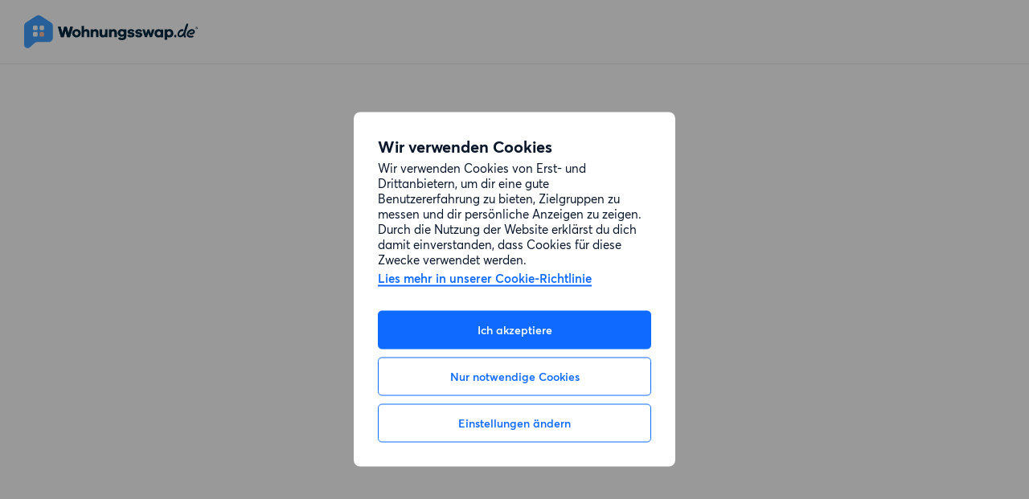

--- FILE ---
content_type: text/html; charset=UTF-8
request_url: https://www.wohnungsswap.de/sitemap/wohnung-wechseln-schwabing-freimann-m%C3%BCnchen
body_size: 2729
content:
<!DOCTYPE html><html lang="de"><head><meta charset="utf-8"><meta http-equiv="X-UA-Compatible" content="IE=edge"><meta name="viewport" content="width=device-width,initial-scale=1,minimum-scale=1,maximum-scale=1"><link rel="apple-touch-icon" sizes="180x180" href="/favicons/DE/apple-touch-icon.png"><link rel="icon" type="image/png" sizes="32x32" href="/favicons/DE/favicon-32x32.png"><link rel="icon" type="image/png" sizes="16x16" href="/favicons/DE/favicon-16x16.png"><link rel="manifest" href="/favicons/DE/site.webmanifest"><link rel="mask-icon" href="/favicons/DE/safari-pinned-tab.svg" color="#5bbad5"><meta name="msapplication-TileColor" content="#da532c"><meta name="theme-color" content="#ffffff"><title>Wohnungswechsel nach Schwabing Freimann München - Wohnungsswap.de</title><script defer="defer" src="/js/app.af3f6ee2.js"></script><link href="/css/app.e4d19781.css" rel="stylesheet"><style type="text/css">.vue-slider-component{position:relative;box-sizing:border-box;-ms-user-select:none;user-select:none;-webkit-user-select:none;-moz-user-select:none;-o-user-select:none}.vue-slider-component.vue-slider-disabled{opacity:.5;cursor:not-allowed}.vue-slider-component.vue-slider-has-label{margin-bottom:15px}.vue-slider-component.vue-slider-disabled .vue-slider-dot{cursor:not-allowed}.vue-slider-component .vue-slider{position:relative;display:block;border-radius:15px;background-color:#ccc}.vue-slider-component .vue-slider:after{content:"";position:absolute;left:0;top:0;width:100%;height:100%;z-index:2}.vue-slider-component .vue-slider-process{position:absolute;border-radius:15px;background-color:#3498db;transition:all 0s;z-index:1}.vue-slider-component .vue-slider-process.vue-slider-process-dragable{cursor:pointer;z-index:3}.vue-slider-component.vue-slider-horizontal .vue-slider-process{width:0;height:100%;top:0;left:0;will-change:width}.vue-slider-component.vue-slider-vertical .vue-slider-process{width:100%;height:0;bottom:0;left:0;will-change:height}.vue-slider-component.vue-slider-horizontal-reverse .vue-slider-process{width:0;height:100%;top:0;right:0}.vue-slider-component.vue-slider-vertical-reverse .vue-slider-process{width:100%;height:0;top:0;left:0}.vue-slider-component .vue-slider-dot{position:absolute;transition:all 0s;will-change:transform;cursor:pointer;z-index:5}.vue-slider-component .vue-slider-dot .vue-slider-dot-handle{width:100%;height:100%;border-radius:50%;background-color:#fff;box-shadow:.5px .5px 2px 1px rgba(0,0,0,.32)}.vue-slider-component .vue-slider-dot.vue-slider-dot-focus .vue-slider-dot-handle{box-shadow:0 0 2px 1px #3498db}.vue-slider-component .vue-slider-dot--static .vue-slider-dot-handle--static{width:100%;height:100%;border-radius:50%;background-color:#ccc;transform:scale(.85)}.vue-slider-component .vue-slider-dot--static.vue-slider-dot-active .vue-slider-dot-handle--static{width:100%;height:100%;border-radius:50%;background-color:#3498db;transform:scale(.85)}.vue-slider-component .vue-slider-dot.vue-slider-dot-dragging{z-index:5}.vue-slider-component .vue-slider-dot.vue-slider-dot-disabled{z-index:4}.vue-slider-component.vue-slider-horizontal .vue-slider-dot{left:0}.vue-slider-component.vue-slider-vertical .vue-slider-dot{bottom:0}.vue-slider-component.vue-slider-horizontal-reverse .vue-slider-dot{right:0}.vue-slider-component.vue-slider-vertical-reverse .vue-slider-dot{top:0}.vue-slider-component .vue-slider-tooltip-wrap{display:none;position:absolute;z-index:9}.vue-slider-component .vue-slider-dot--static:hover .vue-slider-tooltip-wrap{display:block}.vue-slider-component .vue-slider-tooltip{display:block;font-size:14px;white-space:nowrap;padding:2px 5px;min-width:20px;text-align:center;color:#fff;border-radius:5px;border:1px solid #3498db;background-color:#3498db}.vue-slider-component .vue-slider-tooltip-wrap.vue-slider-tooltip-top{top:-9px;left:50%;transform:translate(-50%,-100%)}.vue-slider-component .vue-slider-tooltip-wrap.vue-slider-tooltip-bottom{bottom:-9px;left:50%;transform:translate(-50%,100%)}.vue-slider-component .vue-slider-tooltip-wrap.vue-slider-tooltip-left{top:50%;left:-9px;transform:translate(-100%,-50%)}.vue-slider-component .vue-slider-tooltip-wrap.vue-slider-tooltip-right{top:50%;right:-9px;transform:translate(100%,-50%)}.vue-slider-component .vue-slider-tooltip-top .vue-merged-tooltip .vue-slider-tooltip:before,.vue-slider-component .vue-slider-tooltip-wrap.vue-slider-tooltip-top .vue-slider-tooltip:before{content:"";position:absolute;bottom:-10px;left:50%;width:0;height:0;border:5px solid transparent;border:6px solid transparent\0;border-top-color:inherit;transform:translate(-50%)}.vue-slider-component .vue-slider-tooltip-wrap.vue-merged-tooltip{display:block;visibility:hidden}.vue-slider-component .vue-slider-tooltip-bottom .vue-merged-tooltip .vue-slider-tooltip:before,.vue-slider-component .vue-slider-tooltip-wrap.vue-slider-tooltip-bottom .vue-slider-tooltip:before{content:"";position:absolute;top:-10px;left:50%;width:0;height:0;border:5px solid transparent;border:6px solid transparent\0;border-bottom-color:inherit;transform:translate(-50%)}.vue-slider-component .vue-slider-tooltip-left .vue-merged-tooltip .vue-slider-tooltip:before,.vue-slider-component .vue-slider-tooltip-wrap.vue-slider-tooltip-left .vue-slider-tooltip:before{content:"";position:absolute;top:50%;right:-10px;width:0;height:0;border:5px solid transparent;border:6px solid transparent\0;border-left-color:inherit;transform:translateY(-50%)}.vue-slider-component .vue-slider-tooltip-right .vue-merged-tooltip .vue-slider-tooltip:before,.vue-slider-component .vue-slider-tooltip-wrap.vue-slider-tooltip-right .vue-slider-tooltip:before{content:"";position:absolute;top:50%;left:-10px;width:0;height:0;border:5px solid transparent;border:6px solid transparent\0;border-right-color:inherit;transform:translateY(-50%)}.vue-slider-component .vue-slider-dot.vue-slider-hover:hover .vue-slider-tooltip-wrap{display:block}.vue-slider-component .vue-slider-dot.vue-slider-always .vue-slider-tooltip-wrap{display:block!important}.vue-slider-component .vue-slider-piecewise{position:absolute;width:100%;padding:0;margin:0;left:0;top:0;height:100%;list-style:none}.vue-slider-component .vue-slider-piecewise-item{position:absolute;width:8px;height:8px}.vue-slider-component .vue-slider-piecewise-dot{position:absolute;left:50%;top:50%;width:100%;height:100%;display:inline-block;background-color:rgba(0,0,0,.16);border-radius:50%;transform:translate(-50%,-50%);z-index:2;transition:all .3s}.vue-slider-component .vue-slider-piecewise-item:first-child .vue-slider-piecewise-dot,.vue-slider-component .vue-slider-piecewise-item:last-child .vue-slider-piecewise-dot{visibility:hidden}.vue-slider-component.vue-slider-horizontal-reverse .vue-slider-piecewise-label,.vue-slider-component.vue-slider-horizontal .vue-slider-piecewise-label{position:absolute;display:inline-block;top:100%;left:50%;white-space:nowrap;font-size:12px;color:#333;transform:translate(-50%,8px);visibility:visible}.vue-slider-component.vue-slider-vertical-reverse .vue-slider-piecewise-label,.vue-slider-component.vue-slider-vertical .vue-slider-piecewise-label{position:absolute;display:inline-block;top:50%;left:100%;white-space:nowrap;font-size:12px;color:#333;transform:translate(8px,-50%);visibility:visible}.vue-slider-component .vue-slider-sr-only{clip:rect(1px,1px,1px,1px);height:1px;width:1px;overflow:hidden;position:absolute!important}</style><script src="https://frontend-scripts-prod.s3.amazonaws.com/1.0.0/index.js"></script><script>window.isPrerendered = true;</script></head><body><div data-v-86ba8d68="" id="app" class="app is-not-authenticated"><div data-v-35a919cc="" data-v-86ba8d68="" class="desktop-header"><div data-v-35a919cc="" class="navbar"><a data-v-561f30fc="" data-v-35a919cc="" href="/" class="logo__wrapper"><!----><!----><div data-v-561f30fc="" class="logo"><div data-v-e7de8440="" data-v-561f30fc="" width="250" height="100" class="base-icon" style="--icon-width:250px; --icon-height:100px; background-image: url(&quot;/img/logo-de.865ebb99.svg&quot;);"></div></div><!----><!----></a><!----><div data-v-ac567a74="" data-v-35a919cc="" class="desktop-menu"><a data-v-ac567a74="" href="/suche" class="desktop-menu__item"> Anzeigen suchen </a><!----><a data-v-ac567a74="" href="/hilfe" class="desktop-menu__item"> Hilfe </a><!----><a data-v-ac567a74="" href="/anmelden" class="desktop-menu__item"> Anmelden </a><a data-v-ac567a74="" href="/wohnung-einstellen" class="desktop-menu__item"><button data-v-38cc9194="" data-v-ac567a74="" class="primary-button accent"> Jetzt gratis loslegen </button></a></div></div><!----></div><!----><!----><!----><!----><!----><div data-v-5c63572c="" data-v-86ba8d68="" class="content">

    <style>
        a {
            display: block;
        }
    </style>
    <title>Wohnungswechsel nach Schwabing Freimann München</title>
    <meta name="description" content="Erwägen Sie einen Wohnungswechsel nach Schwabing Freimann München? Egal wo Sie wohnen, Sie können die Wohnung wechseln, wenn beide den Wechsel als lohnend empfinden.">


    <h1>Wohnungswechsel nach Schwabing Freimann München</h1>
    <span>Erwägen Sie einen Wohnungswechsel nach Schwabing Freimann München? Egal wo Sie wohnen, Sie können die Wohnung wechseln, wenn beide den Wechsel als lohnend empfinden. Hier ist eine Liste von Wohnungen, die derzeit verfügbar und an einem Wechsel interessiert sind</span>
    <a href="/sitemap/wohnung-wechseln-schwabing-freimann-münchen/1.0-Zimmer">Wechseln Sie zu 1.0 Zimmer in Schwabing Freimann München</a><a href="/sitemap/wohnung-wechseln-schwabing-freimann-münchen/2.0-Zimmer">Wechseln Sie zu 2.0 Zimmer in Schwabing Freimann München</a><a href="/sitemap/wohnung-wechseln-schwabing-freimann-münchen/2.5-Zimmer">Wechseln Sie zu 2.5 Zimmer in Schwabing Freimann München</a><a href="/sitemap/wohnung-wechseln-schwabing-freimann-münchen/3.0-Zimmer">Wechseln Sie zu 3.0 Zimmer in Schwabing Freimann München</a><a href="/sitemap/wohnung-wechseln-schwabing-freimann-münchen/4.0-Zimmer">Wechseln Sie zu 4.0 Zimmer in Schwabing Freimann München</a>

</div><!----><!----><!----><!----><!----><div data-v-0cf5537a="" data-v-86ba8d68="" class="cookie-modal-wrapper"><div data-v-0cf5537a="" class="overlay"></div><div data-v-0cf5537a="" class="cookie-modal-content"><div data-v-0cf5537a="" class="cookie-modal-text"><strong data-v-0cf5537a="" class="cookie-modal-heading">Wir verwenden Cookies</strong><p data-v-0cf5537a=""> Wir verwenden Cookies von Erst- und Drittanbietern, um dir eine gute Benutzererfahrung zu bieten, Zielgruppen zu messen und dir persönliche Anzeigen zu zeigen. Durch die Nutzung der Website erklärst du dich damit einverstanden, dass Cookies für diese Zwecke verwendet werden. <br data-v-0cf5537a=""><a data-v-1a690d9d="" data-v-0cf5537a="" target="_blank" href="/cookiepolicy" class="base-link cookie-modal-link">Lese mehr in unserer Cookie-Richtlinie</a><br data-v-0cf5537a=""></p></div><button data-v-2889c398="" data-v-0cf5537a="" target="" link="" class="button full-width"><span data-v-2889c398="" class="" style="visibility: visible;"><!---->Ich akzeptiere</span><!----></button><button data-v-2889c398="" data-v-0cf5537a="" target="" link="" class="button outline full-width button-only-necessary"><span data-v-2889c398="" class="" style="visibility: visible;"><!---->Nur notwendige Cookies</span><!----></button><button data-v-2889c398="" data-v-0cf5537a="" target="" link="" class="button outline full-width button-only-necessary"><span data-v-2889c398="" class="" style="visibility: visible;"><!---->Einstellungen ändern</span><!----></button><!----></div></div><!----><!----><!----></div></body></html>

--- FILE ---
content_type: text/html; charset=utf-8
request_url: https://feed.lagenhetsbyte.se/DE/sitemap/wohnung-wechseln-schwabing-freimann-m%C3%BCnchen
body_size: 431
content:
<html>
<head>
    <style>
        a {
            display: block;
        }
    </style>
    <title>Wohnungswechsel nach Schwabing Freimann München</title>
    <meta name="description" content="Erwägen Sie einen Wohnungswechsel nach Schwabing Freimann München? Egal wo Sie wohnen, Sie können die Wohnung wechseln, wenn beide den Wechsel als lohnend empfinden.">
</head>
<body>
    <h1>Wohnungswechsel nach Schwabing Freimann München</h1>
    <span>Erwägen Sie einen Wohnungswechsel nach Schwabing Freimann München? Egal wo Sie wohnen, Sie können die Wohnung wechseln, wenn beide den Wechsel als lohnend empfinden. Hier ist eine Liste von Wohnungen, die derzeit verfügbar und an einem Wechsel interessiert sind</span>
    <a href="/DE/sitemap/wohnung-wechseln-schwabing-freimann-münchen/1.0-Zimmer">Wechseln Sie zu 1.0 Zimmer in Schwabing Freimann München</a><a href="/DE/sitemap/wohnung-wechseln-schwabing-freimann-münchen/2.0-Zimmer">Wechseln Sie zu 2.0 Zimmer in Schwabing Freimann München</a><a href="/DE/sitemap/wohnung-wechseln-schwabing-freimann-münchen/3.0-Zimmer">Wechseln Sie zu 3.0 Zimmer in Schwabing Freimann München</a><a href="/DE/sitemap/wohnung-wechseln-schwabing-freimann-münchen/4.0-Zimmer">Wechseln Sie zu 4.0 Zimmer in Schwabing Freimann München</a><a href="/DE/sitemap/wohnung-wechseln-schwabing-freimann-münchen/5.0-Zimmer">Wechseln Sie zu 5.0 Zimmer in Schwabing Freimann München</a>
</body>
</html>

--- FILE ---
content_type: text/css; charset=UTF-8
request_url: https://www.wohnungsswap.de/css/app.e4d19781.css
body_size: 111698
content:
/*! sanitize.css v8.0.0 | CC0 License | github.com/csstools/sanitize.css */*,:after,:before{background-repeat:no-repeat;box-sizing:border-box}:after,:before{text-decoration:inherit;vertical-align:inherit}html{cursor:default;line-height:1.15;tab-size:4;-ms-text-size-adjust:100%;-webkit-text-size-adjust:100%;word-break:break-word}body{margin:0}h1{font-size:2em;margin:.67em 0}hr{height:0;overflow:visible}main{display:block}nav ol,nav ul{list-style:none}pre{font-size:1em}a{background-color:initial}abbr[title]{text-decoration:underline;-webkit-text-decoration:underline dotted;text-decoration:underline dotted}b,strong{font-weight:bolder}code,kbd,samp{font-size:1em}small{font-size:80%}audio,canvas,iframe,img,svg,video{vertical-align:middle}audio,video{display:inline-block}audio:not([controls]){display:none;height:0}img{border-style:none}svg:not([fill]){fill:currentColor}svg:not(:root){overflow:hidden}table{border-collapse:collapse}button,input,select,textarea{font-family:inherit;font-size:inherit;line-height:inherit}button,input,select{margin:0}button{overflow:visible;text-transform:none}[type=button],[type=reset],[type=submit],button{-webkit-appearance:button}fieldset{padding:.35em .75em .625em}input{overflow:visible}legend{color:inherit;display:table;max-width:100%;white-space:normal}progress{display:inline-block;vertical-align:initial}select{text-transform:none}textarea{margin:0;overflow:auto;resize:vertical}[type=checkbox],[type=radio]{padding:0}[type=search]{-webkit-appearance:textfield;outline-offset:-2px}::-webkit-inner-spin-button,::-webkit-outer-spin-button{height:auto}::-webkit-input-placeholder{color:inherit;opacity:.54}::-webkit-search-decoration{-webkit-appearance:none}::-webkit-file-upload-button{-webkit-appearance:button;font:inherit}::-moz-focus-inner{border-style:none;padding:0}:-moz-focusring{outline:1px dotted ButtonText}:-moz-ui-invalid{box-shadow:none}details,dialog{display:block}dialog{background-color:#fff;border:solid;color:#000;height:fit-content;left:0;margin:auto;padding:1em;position:absolute;right:0;width:fit-content}dialog:not([open]){display:none}summary{display:list-item}canvas{display:inline-block}template{display:none}[tabindex],a,area,button,input,label,select,summary,textarea{touch-action:manipulation}[hidden]{display:none}[aria-busy=true]{cursor:progress}[aria-controls]{cursor:pointer}[aria-disabled=true],[disabled]{cursor:not-allowed}[aria-hidden=false][hidden]:not(:focus){clip:rect(0,0,0,0);display:inherit;position:absolute}[data-v-5e74c038]:root{--Primary-Color:#0f6bff;--Button-Primary:var(--Primary-Color);--Text-Primary:#0b182c;--Text-Secondary:#72777e;--Text-Placeholder:var(--Text-Secondary);--Relocasa-Brand-Primary:#409fff;--Primary-Hover:#125ed8;--Secondary-Hover:#f3f3f3}.overlay-variant-blur[data-v-5e74c038]{background:#10182866;-webkit-backdrop-filter:blur(8px);backdrop-filter:blur(8px)}.overlay-variant-gradient[data-v-5e74c038]{background:linear-gradient(167deg,#409fff00 0,var(--Primary-Color) 30%)}@media(min-width:769px){.overlay-variant-gradient[data-v-5e74c038]{background:linear-gradient(167deg,#409fff00 0,var(--Primary-Color) 92.1%)}}.dark-overlay[data-v-5e74c038]{align-items:center;display:flex;height:100vh;justify-content:center;left:0;position:fixed;top:0;width:100vw;z-index:200}.dark-overlay--modal[data-v-5e74c038]{z-index:1000}.overlay-enter-active[data-v-5e74c038],.overlay-leave-active[data-v-5e74c038]{transition-duration:.2s;transition-property:opacity;transition-timing-function:ease}.overlay-enter[data-v-5e74c038],.overlay-leave-active[data-v-5e74c038]{opacity:0}[data-v-71e17924]:root{--Primary-Color:#0f6bff;--Button-Primary:var(--Primary-Color);--Text-Primary:#0b182c;--Text-Secondary:#72777e;--Text-Placeholder:var(--Text-Secondary);--Relocasa-Brand-Primary:#409fff;--Primary-Hover:#125ed8;--Secondary-Hover:#f3f3f3}.logo-wrapper[data-v-71e17924]{height:100%;display:flex;align-items:center}.logo[data-v-71e17924]{height:64%}@media(min-width:769px){.logo[data-v-71e17924]{height:55%}}@media(min-width:941px)and (max-width:1200px){.logo[data-v-71e17924]{height:50%}}@media(min-width:1201px)and (max-width:1400px){.logo[data-v-71e17924]{height:52%}}@media(min-width:1401px){.logo[data-v-71e17924]{height:55%}}[data-v-628e7360]:root{--Primary-Color:#0f6bff;--Button-Primary:var(--Primary-Color);--Text-Primary:#0b182c;--Text-Secondary:#72777e;--Text-Placeholder:var(--Text-Secondary);--Relocasa-Brand-Primary:#409fff;--Primary-Hover:#125ed8;--Secondary-Hover:#f3f3f3}.notification-dot[data-v-628e7360]{position:absolute;border-radius:50%;right:-5px;background-color:var(--Primary-Color);animation:pulse 2s infinite;border:2px solid #fff;top:-1px}.notification-dot.menu-item-visible[data-v-628e7360]{top:24px}@media(min-width:1280px){.notification-dot.menu-item-visible[data-v-628e7360]{right:2px}}[data-v-17a231df]:root{--Primary-Color:#0f6bff;--Button-Primary:var(--Primary-Color);--Text-Primary:#0b182c;--Text-Secondary:#72777e;--Text-Placeholder:var(--Text-Secondary);--Relocasa-Brand-Primary:#409fff;--Primary-Hover:#125ed8;--Secondary-Hover:#f3f3f3}.badge-count[data-v-17a231df]{background:var(--Primary-Color);color:#fff;font-weight:600;text-align:center}.badge-count.inline[data-v-17a231df]{border-radius:6px;display:inline-block;font-size:12px;height:20px;line-height:20px;margin-left:0;padding:0 4px;min-width:20px}.badge-count.inline.left-auto[data-v-17a231df]{margin-left:auto}@media(min-width:769px){.badge-count.inline.left-5x[data-v-17a231df]{margin-left:5px}}.badge-count.absolute[data-v-17a231df]{position:absolute;top:calc(20% - 14px);left:calc(50% + 17px);transform:translateX(-50%);height:14px;min-width:14px;padding:0 3px;font-size:10px;line-height:14px;border-radius:17px}[data-v-4b88ae99]:root{--Primary-Color:#0f6bff;--Button-Primary:var(--Primary-Color);--Text-Primary:#0b182c;--Text-Secondary:#72777e;--Text-Placeholder:var(--Text-Secondary);--Relocasa-Brand-Primary:#409fff;--Primary-Hover:#125ed8;--Secondary-Hover:#f3f3f3}.avatar[data-v-4b88ae99]{background-color:#fbfbfb;background-position:50%;background-repeat:no-repeat;background-size:cover;border-radius:50%;cursor:pointer;position:relative}.avatar.box-shadow[data-v-4b88ae99]{box-shadow:0 0 0 2px #0000000d}[data-v-36c72157]:root{--Primary-Color:#0f6bff;--Button-Primary:var(--Primary-Color);--Text-Primary:#0b182c;--Text-Secondary:#72777e;--Text-Placeholder:var(--Text-Secondary);--Relocasa-Brand-Primary:#409fff;--Primary-Hover:#125ed8;--Secondary-Hover:#f3f3f3}.notifications-group[data-v-36c72157]{margin-bottom:30px}.notifications-group[data-v-36c72157]:last-of-type{margin-bottom:0}.notification-item[data-v-36c72157]{display:flex;position:relative;padding:10px 15px 10px 28px;margin-bottom:10px;text-decoration:none;color:var(--Text-Primary);cursor:pointer}.notification-item[data-v-36c72157]:last-of-type{margin-bottom:0}.notification-item[data-v-36c72157]:hover{background-color:#e9efff}.notification-item.unread[data-v-36c72157]:before{content:"";display:block;position:absolute;top:22px;left:12px;width:8px;height:8px;background-color:var(--Primary-Color);border-radius:8px}.icon-container[data-v-36c72157]{display:grid;place-items:center;flex:0 0 32px;height:32px;background-color:#c4c4c4;border-radius:50%}.body[data-v-36c72157]{margin-left:10px;margin-top:-1px}.message p[data-v-36c72157]{margin-top:0;margin-bottom:5px;font-size:14px;line-height:18px}.message-button[data-v-36c72157]{margin-bottom:5px;margin-right:5px}.message[data-v-36c72157] b,.message[data-v-36c72157] strong{font-weight:600}.timestamp[data-v-36c72157]{display:flex;align-items:center;font-size:12px;line-height:14px;font-weight:600;color:var(--Text-Secondary);letter-spacing:-.02em}.timestamp-icon[data-v-36c72157]{margin-right:5px}[data-v-c68e267c]:root{--Primary-Color:#0f6bff;--Button-Primary:var(--Primary-Color);--Text-Primary:#0b182c;--Text-Secondary:#72777e;--Text-Placeholder:var(--Text-Secondary);--Relocasa-Brand-Primary:#409fff;--Primary-Hover:#125ed8;--Secondary-Hover:#f3f3f3}.notification-center-container[data-v-c68e267c]{background-color:#fff;padding-top:25px;padding-bottom:20px;overflow-y:auto;-webkit-user-select:none;user-select:none;z-index:2001}@media(max-width:768px){.notification-center-container[data-v-c68e267c]{position:fixed;width:100vw;top:60px;bottom:calc(58px + env(safe-area-inset-bottom));right:0}}@media(min-width:769px){.notification-center-container[data-v-c68e267c]{position:absolute;right:-12px;top:55px;height:80vh;width:375px;border-radius:10px;box-shadow:0 0 35px #00000026;scrollbar-width:none}.notification-center-container[data-v-c68e267c]::-webkit-scrollbar{display:none}}.notification-center-heading[data-v-c68e267c]{display:inline;font-size:28px;font-weight:600;margin-top:0;margin-bottom:28px;margin-left:28px}.no-notifications[data-v-c68e267c]{display:flex;flex-direction:column;align-items:center;justify-content:center;text-align:center;padding:20px;margin-top:100px}.no-notifications-icon[data-v-c68e267c]{margin-bottom:16px}.no-notifications-heading[data-v-c68e267c]{font-size:20px;font-weight:600;margin-top:0;margin-bottom:12px}.no-notifications-text[data-v-c68e267c]{color:var(--Text-Secondary);font-weight:400;line-height:20px;margin-top:0}.section-header[data-v-c68e267c]{font-size:18px;font-weight:600;margin-bottom:10px;margin-left:28px}.notification-loader[data-v-c68e267c]{display:inline-block;border-color:#6fb7ff!important;border-top-color:#fff!important;height:20px!important;width:20px!important;margin-left:10px}[data-v-291b43e0]:root{--Primary-Color:#0f6bff;--Button-Primary:var(--Primary-Color);--Text-Primary:#0b182c;--Text-Secondary:#72777e;--Text-Placeholder:var(--Text-Secondary);--Relocasa-Brand-Primary:#409fff;--Primary-Hover:#125ed8;--Secondary-Hover:#f3f3f3}.desktop-menu[data-v-291b43e0]{display:none}@media(min-width:769px){.desktop-menu[data-v-291b43e0]{align-items:center;display:flex}}.desktop-menu__item[data-v-291b43e0]{background:none;border:none;padding:0;margin:0;border-bottom:2px solid #0000;color:var(--Text-Primary);font-size:14px;font-weight:600;height:80px;line-height:80px;margin-left:10px;padding:0 16px;position:relative;text-decoration:none;white-space:nowrap;transition:background-color .3s ease-in-out;cursor:pointer}@media(max-width:1100px){.desktop-menu__item[data-v-291b43e0]{padding:0 8px;font-size:.8rem}}.desktop-menu__item[data-v-291b43e0]:hover{border-bottom:2px solid var(--Primary-Color)}.item-with-icon[data-v-291b43e0]{display:flex;align-items:center}.item-with-icon .icon[data-v-291b43e0]{margin-right:10px}.notification-center[data-v-291b43e0]{position:relative}.notification-toggle-icon-container[data-v-291b43e0]{background:none;border:none;padding:0;margin:0;display:grid;place-items:center;width:40px;height:40px;margin-left:15px;border-radius:50%;cursor:pointer;transition:all .2s ease-in-out}.notification-toggle-icon-container[data-v-291b43e0]:hover{background-color:#e8e8e8}.notification-toggle-icon[data-v-291b43e0]{transition:transform .1s ease-in-out}.notification-toggle-icon.is-open[data-v-291b43e0]{transform:rotate(20deg)}.menu-container[data-v-291b43e0]{background:none;border:none;padding:0;display:flex;align-items:center;padding:5px 5px 5px 12px;background:#0000;cursor:pointer;margin:0;text-align:inherit;background-color:#fff;border:1px solid rgba(28,45,65,.103);border-radius:21px;transition:box-shadow .2s ease;margin-left:22px}.menu-container[data-v-291b43e0]:focus,.menu-container[data-v-291b43e0]:hover{box-shadow:0 2px 4px #0000002e}.unauthenticated-menu[data-v-291b43e0]{display:flex;align-items:center;width:100%;justify-content:flex-end;padding:0 30px}.center-menu-container[data-v-291b43e0]{display:none}@media(min-width:769px){.center-menu-container[data-v-291b43e0]{display:flex;align-items:center;margin-right:20px}}@media(min-width:1039px){.center-menu-container[data-v-291b43e0]{justify-content:center;position:absolute;left:50%;transform:translateX(-50%);pointer-events:auto;max-width:50%;margin-right:0}}.right-menu-container[data-v-291b43e0]{display:none}@media(min-width:769px){.right-menu-container[data-v-291b43e0]{display:flex;align-items:center;margin-left:auto;padding-right:30px}}@media(min-width:1039px){.right-menu-container[data-v-291b43e0]{position:relative;z-index:2}}.desktop-avatar[data-v-291b43e0]{border-radius:50%;margin-left:12px}.active[data-v-291b43e0]{border-bottom:2px solid var(--Primary-Color)}.swap-added-icon[data-v-291b43e0]{visibility:hidden;position:absolute;top:15px;right:0;width:12px;height:12px;background-color:#2ec973;border-radius:50%;font-size:8px;color:#2ec973;display:flex;place-items:center}.plus-one-enter-active[data-v-291b43e0]{visibility:visible;animation-name:plus-one-291b43e0;animation-duration:1.5s;animation-timing-function:ease-in-out}.notifications-count[data-v-291b43e0]{position:absolute;right:-12px}.onboarding-notification-dot[data-v-291b43e0]{top:22px}@media(max-width:1279px){.onboarding-notification-dot[data-v-291b43e0]{right:0!important}}@media(min-width:769px){.onboarding-notification-dot[data-v-291b43e0]{right:5px}}@keyframes plus-one-291b43e0{0%{transform:scale(1)}50%{transform:scale(4);border:none;color:#fff;padding-left:2px}to{transform:scale(1)}}[data-v-12582f2d]:root{--Primary-Color:#0f6bff;--Button-Primary:var(--Primary-Color);--Text-Primary:#0b182c;--Text-Secondary:#72777e;--Text-Placeholder:var(--Text-Secondary);--Relocasa-Brand-Primary:#409fff;--Primary-Hover:#125ed8;--Secondary-Hover:#f3f3f3}.user-card[data-v-12582f2d]{align-items:center;background-color:#fff;border-bottom:1px solid #eee;display:flex;height:100px;width:100%}.user-avatar[data-v-12582f2d]{cursor:default;margin-left:20px;margin-right:10px}.user-info-box[data-v-12582f2d]{align-items:flex-start;display:flex;flex-direction:column;justify-content:center}.user-info[data-v-12582f2d]{margin:0;padding:0}.small[data-v-12582f2d]{color:var(--Text-Secondary);font-size:12px;font-weight:600}.large[data-v-12582f2d]{font-weight:700}[data-v-50a8826b]:root{--Primary-Color:#0f6bff;--Button-Primary:var(--Primary-Color);--Text-Primary:#0b182c;--Text-Secondary:#72777e;--Text-Placeholder:var(--Text-Secondary);--Relocasa-Brand-Primary:#409fff;--Primary-Hover:#125ed8;--Secondary-Hover:#f3f3f3}.menu-icon[data-v-50a8826b]{height:20px;width:20px;background-position:50%;background-size:contain}.menu-icon.mask[data-v-50a8826b]{fill:var(--Text-Primary)}.menu-icon.blockedHouse[data-v-50a8826b],.menu-icon.lightbulb[data-v-50a8826b],.menu-icon.login[data-v-50a8826b],.menu-icon.realEstate[data-v-50a8826b],.menu-icon.swap[data-v-50a8826b]{fill:none;stroke:var(--Text-Primary);stroke-width:1.5px}[data-v-21cf9caa]:root{--Primary-Color:#0f6bff;--Button-Primary:var(--Primary-Color);--Text-Primary:#0b182c;--Text-Secondary:#72777e;--Text-Placeholder:var(--Text-Secondary);--Relocasa-Brand-Primary:#409fff;--Primary-Hover:#125ed8;--Secondary-Hover:#f3f3f3}.menu-item[data-v-21cf9caa]{align-items:center;color:var(--Text-Primary);display:flex;font-size:14px;font-weight:600;height:52px;padding-left:22px;padding:0 20px;position:relative;text-decoration:none;width:100%}.menu-item div[data-v-21cf9caa]{background-position:50%;background-size:cover;height:20px;margin-right:15px;width:20px}.menu-item[data-v-21cf9caa]:hover{background-color:#f1f1f1}.menu-item:hover .icon[data-v-21cf9caa]{color:var(--Primary-Color);fill:var(--Primary-Color)}.menu-item:hover .icon.realEstate[data-v-21cf9caa]{fill:none;stroke:var(--Primary-Color)}.icon[data-v-21cf9caa]{margin-right:10px}.active[data-v-21cf9caa]{border-left:2px solid var(--Primary-Color);font-weight:700;padding-left:20px}[data-v-1170a120]:root{--Primary-Color:#0f6bff;--Button-Primary:var(--Primary-Color);--Text-Primary:#0b182c;--Text-Secondary:#72777e;--Text-Placeholder:var(--Text-Secondary);--Relocasa-Brand-Primary:#409fff;--Primary-Hover:#125ed8;--Secondary-Hover:#f3f3f3}.impersonate-banner[data-v-1170a120]{background:#c00;color:#fff;z-index:1000000;height:28px;position:fixed;bottom:0;width:100%}@media(max-width:768px){.impersonate-banner[data-v-1170a120]{height:90px;max-width:320px}}.impersonate-content[data-v-1170a120]{max-width:1400px;width:90%;height:100%;margin:0 auto;display:flex;justify-content:flex-start;align-items:center}@media(max-width:768px){.impersonate-content[data-v-1170a120]{align-items:flex-start;flex-direction:column;padding:10px 0;display:flex}}.impersonated-as-logout[data-v-1170a120]{color:#fff;text-decoration:underline;cursor:pointer}@media(min-width:769px){.impersonated-as-logout[data-v-1170a120]{margin-left:10px}.impersonated-as-logout[data-v-1170a120]:before{content:"|";margin-right:10px}}[data-v-127343fb]:root{--Primary-Color:#0f6bff;--Button-Primary:var(--Primary-Color);--Text-Primary:#0b182c;--Text-Secondary:#72777e;--Text-Placeholder:var(--Text-Secondary);--Relocasa-Brand-Primary:#409fff;--Primary-Hover:#125ed8;--Secondary-Hover:#f3f3f3}.menu-items[data-v-127343fb]{flex-direction:column;height:100%;justify-content:space-between;padding:15px 0;width:100%;overflow-y:auto}.menu-bottom-wrapper[data-v-127343fb]{width:100%;position:absolute;bottom:0;display:flex;flex-direction:column;align-items:center;justify-content:center}.menu-bottom-wrapper>div[data-v-127343fb]{width:100%;display:flex;flex-direction:column;justify-content:center;gap:10px;padding:20px;border-top:1px solid #eee;font-weight:600;font-size:12px}.menu-bottom-wrapper>div>a[data-v-127343fb]{text-decoration:none;color:var(--Text-Primary)}[data-v-9ada86ca]:root{--Primary-Color:#0f6bff;--Button-Primary:var(--Primary-Color);--Text-Primary:#0b182c;--Text-Secondary:#72777e;--Text-Placeholder:var(--Text-Secondary);--Relocasa-Brand-Primary:#409fff;--Primary-Hover:#125ed8;--Secondary-Hover:#f3f3f3}.popup-menu[data-v-9ada86ca]{background-color:#fff;border-top:0;border-radius:10px;box-shadow:0 0 35px #00000026;overflow:hidden;left:calc(100% - 20px);position:absolute;top:76px;transform:translateX(-100%);width:320px;-webkit-user-select:none;user-select:none}@media(min-width:769px)and (max-width:1279px){.popup-menu[data-v-9ada86ca]{left:calc(100% - 15px)}}.spring-enter-active[data-v-9ada86ca],.spring-leave-active[data-v-9ada86ca]{transition-duration:.3s;transition-property:opacity;transition-timing-function:ease}.spring-enter[data-v-9ada86ca],.spring-leave-active[data-v-9ada86ca]{opacity:0}.verify-action[data-v-9ada86ca]{display:flex;align-items:center;padding:14px 12px;margin-left:20px;margin-right:20px;margin-top:15px;border:1px solid #f1f2f6;border-radius:5px;font-size:14px;font-weight:600;color:var(--Text-Primary)}.verified-badge[data-v-9ada86ca]{margin-right:6px}[data-v-10762f72]:root{--Primary-Color:#0f6bff;--Button-Primary:var(--Primary-Color);--Text-Primary:#0b182c;--Text-Secondary:#72777e;--Text-Placeholder:var(--Text-Secondary);--Relocasa-Brand-Primary:#409fff;--Primary-Hover:#125ed8;--Secondary-Hover:#f3f3f3}.desktop-header[data-v-10762f72]{position:fixed;height:80px;justify-content:center;left:0;top:0;border-bottom:1px solid rgba(28,45,65,.103);z-index:99;transition:top .2s ease-in-out}.desktop-header[data-v-10762f72],.navbar[data-v-10762f72]{display:flex;align-items:center;width:100%;background-color:#fff}.navbar[data-v-10762f72]{box-sizing:border-box;height:100%;justify-content:space-between;max-width:2500px;padding:0 30px;-webkit-user-select:none;user-select:none}@media(min-width:769px){.navbar[data-v-10762f72]{justify-content:space-between}}@media(min-width:1039px){.navbar[data-v-10762f72]{position:relative;justify-content:flex-start}}@media(max-width:1100px){.navbar[data-v-10762f72]{padding:0 15px}}.navbar .color-warning[data-v-10762f72]{font-weight:700;color:red;z-index:1}@media(min-width:1039px){.header-logo[data-v-10762f72]{position:relative;z-index:1}.menu-items[data-v-10762f72]{position:absolute;left:0;right:0;width:100%}}.must-select-new-areas .header-logo[data-v-10762f72]{pointer-events:none}.must-select-new-areas .menu-items[data-v-10762f72]{display:none}[data-v-21f34d72]:root{--Primary-Color:#0f6bff;--Button-Primary:var(--Primary-Color);--Text-Primary:#0b182c;--Text-Secondary:#72777e;--Text-Placeholder:var(--Text-Secondary);--Relocasa-Brand-Primary:#409fff;--Primary-Hover:#125ed8;--Secondary-Hover:#f3f3f3}.placeholder-container[data-v-21f34d72]{position:relative;background-color:#f7f7f9;display:flex;flex-direction:column;align-items:center;height:200px}.placeholder-container .placeholder-img[data-v-21f34d72]{background-position:50%;background-color:#f7f7f9;background-size:50%;background-image:url(/img/placeholder-image-large.38205767.svg);object-fit:cover;display:block;height:100%;width:100%}.placeholder-container p[data-v-21f34d72]{font-size:12px;text-align:center;margin:0;position:absolute;top:70%;z-index:1}[data-v-5ce018ca]:root{--Primary-Color:#0f6bff;--Button-Primary:var(--Primary-Color);--Text-Primary:#0b182c;--Text-Secondary:#72777e;--Text-Placeholder:var(--Text-Secondary);--Relocasa-Brand-Primary:#409fff;--Primary-Hover:#125ed8;--Secondary-Hover:#f3f3f3}h3[data-v-5ce018ca],p[data-v-5ce018ca]{margin:0;padding:0}.wrapper[data-v-5ce018ca]{display:flex;flex-direction:row;align-items:center;justify-content:space-around;padding:22px 22px;background-color:#0b182c;color:#fff;font-size:14px}.title[data-v-5ce018ca]{font-weight:600;margin-bottom:10px}.icon[data-v-5ce018ca]{margin:0;padding:0;height:30px;width:30px;background-position:50%;background-size:contain}.text[data-v-5ce018ca]{padding:0 15px;width:100%}[data-v-880e013a]:root{--Primary-Color:#0f6bff;--Button-Primary:var(--Primary-Color);--Text-Primary:#0b182c;--Text-Secondary:#72777e;--Text-Placeholder:var(--Text-Secondary);--Relocasa-Brand-Primary:#409fff;--Primary-Hover:#125ed8;--Secondary-Hover:#f3f3f3}.menu[data-v-880e013a]{height:100vh;width:80%;max-width:320px;position:fixed;top:0;right:0;background-color:#fff;display:flex;align-items:flex-start;flex-direction:column;justify-content:flex-start;box-sizing:border-box;transition:all .2s ease-in-out;z-index:999}.full-height[data-v-880e013a]{height:100vh}.full-width[data-v-880e013a]{width:100%}.slide-enter-active[data-v-880e013a],.slide-leave-active[data-v-880e013a]{transition-duration:.3s;transition-property:transform;transition-timing-function:ease}.slide-enter[data-v-880e013a],.slide-leave-active[data-v-880e013a]{transform:translateX(100%)}a[data-v-880e013a]{text-decoration:none}.verify-action[data-v-880e013a]{display:flex;align-items:center;padding:14px 12px;margin-left:20px;margin-right:20px;margin-top:15px;border:1px solid #f1f2f6;border-radius:5px;font-size:14px;font-weight:600;color:var(--Text-Primary);width:calc(100% - 40px)}.verified-badge[data-v-880e013a]{margin-right:6px}[data-v-0d45f2e9]:root{--Primary-Color:#0f6bff;--Button-Primary:var(--Primary-Color);--Text-Primary:#0b182c;--Text-Secondary:#72777e;--Text-Placeholder:var(--Text-Secondary);--Relocasa-Brand-Primary:#409fff;--Primary-Hover:#125ed8;--Secondary-Hover:#f3f3f3}.mobile-header[data-v-0d45f2e9]{position:relative;flex-shrink:0;display:flex;justify-content:space-between;align-items:center;width:100%;height:60px;margin:0 auto;padding:0 16px;background-color:#fff;border-bottom:1px solid #f1f2f6;z-index:99}.must-select-new-areas .mobile-header[data-v-0d45f2e9]{pointer-events:none}.notification-toggle-icon-container[data-v-0d45f2e9]{display:grid;place-items:center;width:40px;height:40px;margin-left:15px;border-radius:50%;cursor:pointer;transition:all .2s ease-in-out}.must-select-new-areas .notification-toggle-icon-container[data-v-0d45f2e9]{display:none}.notification-toggle-icon[data-v-0d45f2e9]{transition:transform .1s ease-in-out}.notification-toggle-icon.is-open[data-v-0d45f2e9]{transform:rotate(20deg)}.icons-group[data-v-0d45f2e9]{display:flex;align-items:center;gap:10px;flex-shrink:0}.icons-group-link[data-v-0d45f2e9]{display:flex;align-items:center;justify-content:center;padding:8px 0;font-size:14px;font-weight:700;color:var(--text-primary,#0b182c);text-decoration:none;white-space:nowrap;cursor:pointer}.icons-group-divider[data-v-0d45f2e9]{width:1px;height:19px;background-color:#dadada;flex-shrink:0}.icons-group-icon[data-v-0d45f2e9]{width:24px;height:24px;flex-shrink:0;cursor:pointer}.color-warning[data-v-0d45f2e9]{font-weight:700;color:red}.badge-count[data-v-0d45f2e9]{position:absolute;top:10px;right:7px;transform:translateX(-50%);height:14px;min-width:14px;padding:0 3px;font-size:10px;line-height:14px;border-radius:17px;background:var(--Primary-Color);color:#fff;font-weight:600;text-align:center}[data-v-6aa00b96]:root{--Primary-Color:#0f6bff;--Button-Primary:var(--Primary-Color);--Text-Primary:#0b182c;--Text-Secondary:#72777e;--Text-Placeholder:var(--Text-Secondary);--Relocasa-Brand-Primary:#409fff;--Primary-Hover:#125ed8;--Secondary-Hover:#f3f3f3}.download-app-banner[data-v-6aa00b96]{background:#fff;padding:8px 16px;border-bottom:1px solid #e8e8e8}.banner-content[data-v-6aa00b96]{display:flex;flex-direction:row;align-items:center}.app-logo[data-v-6aa00b96]{margin:0 12px;flex-shrink:0}.banner-text[data-v-6aa00b96]{flex-grow:1;margin-right:16px}.banner-text h2[data-v-6aa00b96]{font-size:16px;font-weight:700;margin:0}.banner-text p[data-v-6aa00b96]{font-size:13px;font-weight:600;color:#72777e;margin:2px 0 0}.cta-button[data-v-6aa00b96]{white-space:nowrap}[data-v-3ca0278e]:root{--Primary-Color:#0f6bff;--Button-Primary:var(--Primary-Color);--Text-Primary:#0b182c;--Text-Secondary:#72777e;--Text-Placeholder:var(--Text-Secondary);--Relocasa-Brand-Primary:#409fff;--Primary-Hover:#125ed8;--Secondary-Hover:#f3f3f3}.fireworks-wrapper[data-v-3ca0278e]{position:absolute;justify-content:center;align-items:center;width:100%;top:0;left:0}.fireworks-wrapper div[data-v-3ca0278e]{transform-style:preserve-3d}.fireworks-wrapper .pyro>.after[data-v-3ca0278e],.fireworks-wrapper .pyro>.before[data-v-3ca0278e]{position:absolute;width:5px;height:5px;border-radius:50%;box-shadow:0 0 #fff,0 0 #fff,0 0 #fff,0 0 #fff,0 0 #fff,0 0 #fff,0 0 #fff,0 0 #fff,0 0 #fff,0 0 #fff,0 0 #fff,0 0 #fff,0 0 #fff,0 0 #fff,0 0 #fff,0 0 #fff,0 0 #fff,0 0 #fff,0 0 #fff,0 0 #fff,0 0 #fff,0 0 #fff,0 0 #fff,0 0 #fff,0 0 #fff,0 0 #fff,0 0 #fff,0 0 #fff,0 0 #fff,0 0 #fff,0 0 #fff;animation:bang-3ca0278e 1s ease-out backwards,gravity-3ca0278e 1s ease-in backwards,position-3ca0278e 5s linear backwards;animation-delay:.5s}.fireworks-wrapper .pyro>.after[data-v-3ca0278e]{animation-delay:.5s,.5s,.5s;animation-duration:1.25s,1.25s,8.25s}@keyframes bang-3ca0278e{to{box-shadow:187px -413.6666666667px #00ff6f,56px -308.6666666667px #0f7,93px -259.6666666667px #f09,42px -18.6666666667px #f05,-30px -113.6666666667px #ff2b00,-68px -374.6666666667px #fbff00,-121px -285.6666666667px #ff7300,-57px 56.3333333333px #f03,241px -50.6666666667px #06f,-202px -114.6666666667px #0ef,-187px -294.6666666667px #ff002b,-81px 51.3333333333px #04ff00,-217px -220.6666666667px #ff00a6,216px -69.6666666667px #3700ff,198px -38.6666666667px #ff0037,189px -93.6666666667px #00ff8c,130px -354.6666666667px #00d0ff,129px -96.6666666667px #00ff2b,224px -116.6666666667px #ff00b7,43px -365.6666666667px #6fff00,177px -21.6666666667px #ff2600,11px 28.3333333333px #001eff,60px -266.6666666667px #df0,123px -376.6666666667px #a200ff,140px -405.6666666667px #009dff,120px -176.6666666667px #d0ff00,119px -216.6666666667px #00ff2b,-244px -225.6666666667px #00ffae,36px -284.6666666667px #c4ff00,4px -297.6666666667px #ffc400,49px -353.6666666667px #a200ff}}@keyframes gravity-3ca0278e{to{transform:translateY(200px);-moz-transform:translateY(200px);-webkit-transform:translateY(200px);-o-transform:translateY(200px);-ms-transform:translateY(200px);opacity:0}}@keyframes position-3ca0278e{0%,19.9%{margin-top:10%;margin-left:40%}20%,39.9%{margin-top:40%;margin-left:30%}40%,59.9%{margin-top:20%;margin-left:70%}60%,79.9%{margin-top:30%;margin-left:20%}80%,99.9%{margin-top:30%;margin-left:80%}}[data-v-78679897]:root{--Primary-Color:#0f6bff;--Button-Primary:var(--Primary-Color);--Text-Primary:#0b182c;--Text-Secondary:#72777e;--Text-Placeholder:var(--Text-Secondary);--Relocasa-Brand-Primary:#409fff;--Primary-Hover:#125ed8;--Secondary-Hover:#f3f3f3}.full-swap-notification[data-v-78679897]{display:flex;position:absolute;top:calc(-3.4rem + env(safe-area-inset-top));z-index:100;padding:8px 12px;border-radius:8px;background:var(--Primary-Color);color:#fff;text-align:center;font-size:12px;font-weight:700;line-height:18px}.full-swap-notification[data-v-78679897]:before{content:"";position:absolute;top:98%;left:50%;margin-top:-.5px;margin-left:-8px;border-width:8px;border:8px solid;border-color:var(--Primary-Color) #0000 #0000 #0000}.full-swap-notification .fireworks-container[data-v-78679897]{position:absolute;width:100%;left:20px;top:calc(10px + env(safe-area-inset-top))}[data-v-e26ec11c]:root{--Primary-Color:#0f6bff;--Button-Primary:var(--Primary-Color);--Text-Primary:#0b182c;--Text-Secondary:#72777e;--Text-Placeholder:var(--Text-Secondary);--Relocasa-Brand-Primary:#409fff;--Primary-Hover:#125ed8;--Secondary-Hover:#f3f3f3}.tab-bar__wrapper[data-v-e26ec11c]{position:fixed;bottom:0;display:flex;align-items:flex-end;width:100%;height:calc(66px + env(safe-area-inset-bottom));padding-bottom:env(safe-area-inset-bottom);padding-right:6px;padding-left:6px;background-color:#fff;border-top:1px solid #f1f2f6;box-shadow:0 3px 5px #b0bec540,0 8px 24px #b0bec566,0 0 15px #0000001a;z-index:199}@media(max-height:500px){.tab-bar__wrapper[data-v-e26ec11c]{position:absolute}}@media(max-width:768px)and (orientation:landscape){.tab-bar__wrapper[data-v-e26ec11c]{position:fixed}}.tab-bar__wrapper.is-not-sticky[data-v-e26ec11c]{position:absolute}.tab-bar__item[data-v-e26ec11c]{background:none;border:none;padding:0;margin:0;-webkit-user-select:none;user-select:none;align-items:center;color:var(--Text-Primary);display:flex;flex-direction:column;flex:1;font-size:10px;font-weight:600;justify-content:flex-start;position:relative;text-decoration:none;white-space:nowrap;padding-bottom:10px}.tab-bar__item.router-link-container[data-v-e26ec11c]{display:flex;justify-content:center}.tab-bar__item.router-link-container a[data-v-e26ec11c]{display:flex;align-items:center;flex-direction:column;color:var(--Text-Primary)}.tab-bar__item__icon[data-v-e26ec11c]{margin-bottom:3px}.premium .tab-bar__item__icon[data-v-e26ec11c]{margin-bottom:2px}.notification-dot[data-v-e26ec11c]{top:-4px;right:10px}.swap-added-icon[data-v-e26ec11c]{visibility:hidden;position:absolute;top:6px;right:14px;width:12px;height:12px;background-color:#2ec973;border-radius:50%;font-size:8px;color:#2ec973;display:grid;place-items:center}.plus-one-enter-active[data-v-e26ec11c]{visibility:visible;animation-name:plus-one-e26ec11c;animation-duration:1.5s;animation-timing-function:ease-in-out}@keyframes plus-one-e26ec11c{0%{transform:scale(1)}50%{transform:scale(4);border:none;color:#fff;padding-right:1px}to{transform:scale(1)}}[data-v-224205f3]:root{--Primary-Color:#0f6bff;--Button-Primary:var(--Primary-Color);--Text-Primary:#0b182c;--Text-Secondary:#72777e;--Text-Placeholder:var(--Text-Secondary);--Relocasa-Brand-Primary:#409fff;--Primary-Hover:#125ed8;--Secondary-Hover:#f3f3f3}.trial-banner[data-v-224205f3]{width:100%;background-color:var(--Text-Primary);z-index:1}@media(min-width:769px){.trial-banner[data-v-224205f3]{height:103px;position:relative;top:80px}}.fixed-header-adjusted[data-v-224205f3]{margin-top:60px;margin-bottom:60px}@media(min-width:769px){.inner-wrap[data-v-224205f3]{height:100%;position:relative;width:100%}}.trial-bar-wrapper[data-v-224205f3]{align-items:center;color:#fff;display:flex;flex-direction:row;height:100%;padding:28px 18px;width:100%}@media(min-width:769px){.trial-bar-wrapper[data-v-224205f3]{flex-direction:row;justify-content:center;padding:0 20px;margin:0 auto;margin-bottom:0}}.text-wrapper[data-v-224205f3]{display:flex;flex-direction:column;justify-content:center;max-width:600px;position:relative;top:-2px;flex-grow:1}@media(min-width:769px)and (max-width:1279px){.text-wrapper[data-v-224205f3]{max-width:670px}}.header[data-v-224205f3]{font-size:15px;font-weight:600;letter-spacing:.7px;margin-block-end:0;margin-block-start:0;padding-right:10px}@media(min-width:769px){.header[data-v-224205f3]{font-size:18px}}.text[data-v-224205f3]{font-weight:400;font-size:14px;margin:0;margin:5px 0 0 0;padding-right:50px;width:100%}.secondary-button[data-v-224205f3]{background-color:var(--Primary-Color);border-radius:18px;color:#fff;display:inline-block;font-size:.82em;font-weight:600;letter-spacing:.7px;height:30px;width:200px;line-height:30px;text-align:center;text-decoration:none;transition:all .2s ease-in-out;z-index:2}.secondary-button[data-v-224205f3]:hover{opacity:.8}[data-v-51b7d0cd]:root{--Primary-Color:#0f6bff;--Button-Primary:var(--Primary-Color);--Text-Primary:#0b182c;--Text-Secondary:#72777e;--Text-Placeholder:var(--Text-Secondary);--Relocasa-Brand-Primary:#409fff;--Primary-Hover:#125ed8;--Secondary-Hover:#f3f3f3}.freemium-banner[data-v-51b7d0cd]{background:#003384;display:flex;flex-direction:column;padding:5%;font-family:OktaNeue,sans-serif;font-weight:700;font-size:18px;line-height:1.5;color:#fff;z-index:1}@media(min-width:769px){.freemium-banner[data-v-51b7d0cd]{position:relative;top:80px;flex-direction:row;justify-content:center;align-items:center;padding:0 5%;font-size:20px}}.icon-and-header[data-v-51b7d0cd]{display:flex;align-items:center}@media(max-width:768px){.icon[data-v-51b7d0cd]{flex-shrink:0;margin-right:16px;margin-bottom:18px}p[data-v-51b7d0cd]{margin-top:0}}@media(min-width:769px){p[data-v-51b7d0cd]{margin-right:30px;margin-left:24px}}@media(max-width:768px){.banner-button[data-v-51b7d0cd]{width:100%}}[data-v-0a029afb]:root{--Primary-Color:#0f6bff;--Button-Primary:var(--Primary-Color);--Text-Primary:#0b182c;--Text-Secondary:#72777e;--Text-Placeholder:var(--Text-Secondary);--Relocasa-Brand-Primary:#409fff;--Primary-Hover:#125ed8;--Secondary-Hover:#f3f3f3}.toast[data-v-0a029afb]{padding:12px 16px;border-radius:6px;position:fixed;bottom:calc(65px + env(safe-area-inset-bottom));left:0;width:100vw;z-index:2000;color:#fff;background-color:#1b2d41;box-shadow:0 6px 35px #00000017;display:flex;flex-direction:row;justify-content:space-between;font-size:.8rem;font-weight:600}@media(min-width:769px){.toast[data-v-0a029afb]{width:350px;left:50%;margin-left:-175px;bottom:40px}}@media(max-width:768px){.toast[data-v-0a029afb]{width:92vw;margin-left:4vw}.toast.toast--wish-area[data-v-0a029afb]{bottom:calc(130px + env(safe-area-inset-bottom))}}[data-v-d4c16814]:root{--Primary-Color:#0f6bff;--Button-Primary:var(--Primary-Color);--Text-Primary:#0b182c;--Text-Secondary:#72777e;--Text-Placeholder:var(--Text-Secondary);--Relocasa-Brand-Primary:#409fff;--Primary-Hover:#125ed8;--Secondary-Hover:#f3f3f3}.cookie-modal-content[data-v-d4c16814]{position:fixed;bottom:0;width:100%;padding:40px 30px;border-radius:8px;background-color:#fff;z-index:2001}@media(min-width:769px){.cookie-modal-content[data-v-d4c16814]{left:50%;top:50%;bottom:auto;transform:translate(-50%,-50%);width:92%;max-width:400px;padding:30px}}.cookie-modal-text[data-v-d4c16814]{margin-bottom:30px;font-size:15px;line-height:1.3}.cookie-modal-text p[data-v-d4c16814]{margin:0}.cookie-modal-heading[data-v-d4c16814]{display:block;margin-bottom:4px;font-size:20px}.cookie-modal-link[data-v-d4c16814]{margin-top:6px;line-height:1.1}.google-policy-link[data-v-d4c16814]{margin-top:8px;line-height:1.1}.overlay[data-v-d4c16814]{position:fixed;background-color:#0006;height:100vh;width:100vw;top:0;bottom:0;left:0;right:0;z-index:2000}.button-only-necessary[data-v-d4c16814]{margin-top:10px}[data-v-5957288e]:root{--Primary-Color:#0f6bff;--Button-Primary:var(--Primary-Color);--Text-Primary:#0b182c;--Text-Secondary:#72777e;--Text-Placeholder:var(--Text-Secondary);--Relocasa-Brand-Primary:#409fff;--Primary-Hover:#125ed8;--Secondary-Hover:#f3f3f3}.standard-modal-top-section[data-v-5957288e]{position:fixed;top:0;right:0;margin:24px;z-index:1001}.standard-modal-top-section .close-button[data-v-5957288e]{cursor:pointer}.standard-modal-wrapper[data-v-5957288e]{position:fixed;top:0;left:0;height:100%;z-index:1001}.standard-modal[data-v-5957288e]{position:fixed;display:flex;flex-direction:column;left:0;bottom:0;width:100%;max-height:90%;overflow-y:hidden;background-color:#fff;color:var(--Text-Primary);border-top-left-radius:32px;border-top-right-radius:32px;border-bottom-left-radius:0;border-bottom-right-radius:0;z-index:1001}@media(min-width:769px){.standard-modal[data-v-5957288e]{top:50%;height:max-content;max-height:740px;left:calc(50% - 350px);width:700px;border-radius:32px;transform:translateY(-50%);box-shadow:0 -12px 24px 0 #0000001a}}@media(max-width:768px)and (orientation:landscape){.standard-modal[data-v-5957288e]{position:fixed;width:80%;left:50%;transform:translate(-50%);height:100%;max-height:100%}}@media (-ms-high-contrast:active),(-ms-high-contrast:none){.standard-modal[data-v-5957288e]{overflow-y:scroll}}.header[data-v-5957288e]{display:flex;align-items:center;justify-content:center;position:relative;min-height:60px;width:100%}.header.with-border[data-v-5957288e]{border-bottom:1px solid #ddd}.on-prop-page .header[data-v-5957288e]{margin-bottom:0}@media(min-width:769px){.header[data-v-5957288e]{height:max-content;box-shadow:none}.header.no-shadow[data-v-5957288e]{box-shadow:none}}@media(max-width:768px){.header[data-v-5957288e]{height:max-content}.header.no-shadow[data-v-5957288e]{box-shadow:none}}.title[data-v-5957288e]{position:relative;padding:2rem;font-weight:600;color:#0b182c;font-size:1.5rem;line-height:20px}.standard-content[data-v-5957288e]{overflow-y:auto;max-height:100vh;height:100vh;outline:none;-webkit-overflow-scrolling:touch;backface-visibility:hidden;padding:0}.action-button[data-v-5957288e]{position:absolute;top:20px;left:12px;background:none;border:none;padding:0;margin:0;color:#000;font-size:16px;font-weight:400;line-height:24px;letter-spacing:-.176px;text-decoration-line:underline}@media(min-width:769px){.action-button[data-v-5957288e]{top:30px;left:24px}}.action-button[data-v-5957288e]:hover{cursor:pointer}.action-button[data-v-5957288e]:focus-visible{outline:2px solid blue}[data-v-134bad24]:root{--Primary-Color:#0f6bff;--Button-Primary:var(--Primary-Color);--Text-Primary:#0b182c;--Text-Secondary:#72777e;--Text-Placeholder:var(--Text-Secondary);--Relocasa-Brand-Primary:#409fff;--Primary-Hover:#125ed8;--Secondary-Hover:#f3f3f3}.subscription-picker[data-v-134bad24]{margin-top:2rem;margin-bottom:2rem}@media(min-width:769px){.subscription-options[data-v-134bad24]{display:grid;grid-auto-columns:minmax(0,1fr);grid-auto-flow:column;column-gap:1rem}}.option[data-v-134bad24]{position:relative;margin:20px 0;padding:20px 4px;border:2px solid #f1f2f6;border-radius:8px;font-size:18px;text-align:center;cursor:pointer;-webkit-user-select:none;user-select:none}.option-is-selected[data-v-134bad24]{border:2px solid var(--Primary-Color);background-color:#e7f3ff;color:var(--Primary-Color)}.option-label[data-v-134bad24]{position:absolute;top:-10px;left:50%;transform:translateX(-50%);padding:3px 12px;border-radius:10px;background-color:#f1f2f6;text-transform:uppercase;font-weight:700;font-size:11px;letter-spacing:.07em;white-space:nowrap}.option-is-selected .option-label[data-v-134bad24]{background-color:var(--Primary-Color);color:#f8f8fa}.subscription-period[data-v-134bad24]{font-weight:700;margin-bottom:2px}.price[data-v-134bad24]{font-size:18px;font-weight:600;margin-bottom:4px}.price .month[data-v-134bad24]{font-size:16px}.price-description[data-v-134bad24]{margin-bottom:10px;font-size:13px;font-weight:600}.price-discount[data-v-134bad24]{font-size:13px;font-weight:600}.subscription-terms-info[data-v-134bad24]{margin-top:-5px;text-align:center;font-size:14px;font-weight:600}.campaign-info[data-v-134bad24]{margin-bottom:30px;font-size:14px;font-weight:600;text-align:center}.choice[data-v-134bad24]{position:relative;display:flex;flex-direction:column;align-items:center;padding:16px;border:2px solid #f1f2f6;background-color:#fff;box-shadow:0 4px 4px #0000000d;border-radius:10px;cursor:pointer;transition:all .2s ease-in-out}.choice-wrapper[data-v-134bad24]{display:grid;grid-template-columns:1fr 1fr;column-gap:10px;width:100%;margin:30px 0}@media(min-width:769px){.choice-wrapper[data-v-134bad24]{padding:0 60px}}.choice-label[data-v-134bad24]{display:inline-flex;align-items:center;position:absolute;top:-26px;height:26px;padding:0 25px;background:#9f41e9;border-radius:10px 10px 0 0;font-weight:600;font-size:10px;line-height:150%;text-align:center;letter-spacing:.025em;text-transform:uppercase;color:#fff}.choice-title[data-v-134bad24]{font-size:24px;color:#9f41e9;margin-bottom:13px}.choice-price[data-v-134bad24],.choice-title[data-v-134bad24]{font-weight:700;line-height:120%;text-align:center;letter-spacing:-.02em}.choice-price[data-v-134bad24]{font-size:32px;color:var(--Text-Primary);margin-bottom:10px}.choice-per-day[data-v-134bad24]{font-weight:600;font-size:14px;line-height:17px;display:flex;align-items:center;text-align:center;color:var(--Text-Secondary)}.choice-selected[data-v-134bad24]{border-color:#9f41e9;background-color:#faf4ff}.checkbox-and-label[data-v-134bad24]{display:flex;margin-left:4px}.checkbox-and-label .labels[data-v-134bad24]{margin-left:13px}.checkbox-and-label .label[data-v-134bad24]{font-weight:700;font-size:14px;line-height:150%}.checkbox-and-label .sub-label[data-v-134bad24]{font-weight:700;font-size:10px;line-height:150%;color:var(--Text-Secondary)}.adyen-checkout__spinner__wrapper{align-items:center;display:flex;height:100%;justify-content:center}.adyen-checkout__spinner__wrapper--inline{display:inline-block;height:auto;margin-right:8px}[dir=rtl] .adyen-checkout__spinner__wrapper--inline{margin-left:8px;margin-right:0}.adyen-checkout__spinner{animation:rotate-spinner 1.5s linear infinite;border:3px solid #0075ff;border-radius:50%;border-top-color:#0000;height:43px;width:43px}.adyen-checkout__spinner--large{height:43px;width:43px}.adyen-checkout__spinner--small{border-width:2px;height:16px;width:16px}.adyen-checkout__spinner--medium{height:28px;width:28px}@keyframes rotate-spinner{0%{transform:rotate(0deg)}to{transform:rotate(1turn)}}.adyen-checkout__button{background:#00112c;border:0;border-radius:6px;color:#fff;cursor:pointer;font-size:1em;font-weight:500;height:48px;margin:0;padding:15px;text-decoration:none;transition:background .3s ease-out,box-shadow .3s ease-out;width:100%}.adyen-checkout__button:focus{box-shadow:0 0 0 2px #3070ed;outline:0}.adyen-checkout__button:hover{background:#1c3045;box-shadow:0 0,0 2px 4px -1px #0003,0 4px 5px 0 #00000024}.adyen-checkout__button:active{background:#3a4a5c}.adyen-checkout__button:hover:focus{box-shadow:0 0 0 2px #3070ed,0 3px 4px #000f2d33}.adyen-checkout__button:disabled,.adyen-checkout__button:disabled:hover{box-shadow:none;cursor:not-allowed;opacity:.4;-webkit-user-select:all;user-select:all}.adyen-checkout__button.adyen-checkout__button--loading{background:#687282;box-shadow:none;pointer-events:none;-webkit-user-select:none;user-select:none}.adyen-checkout__button.adyen-checkout__button--pay{display:flex;justify-content:center;margin-top:24px}.adyen-checkout__button.adyen-checkout__button--pay:disabled{opacity:.4}.adyen-checkout__button.adyen-checkout__button--standalone{margin-top:0}.adyen-checkout__button.adyen-checkout__button--inline{display:block;font-size:.81em;height:auto;padding:10px 8px;width:auto}.adyen-checkout__button.adyen-checkout__button--ghost{background:none;border:0;color:#00112c}.adyen-checkout__button.adyen-checkout__button--ghost:hover{background:#f7f8f9;box-shadow:none}.adyen-checkout__button.adyen-checkout__button--ghost:active{background:#e6e9eb;box-shadow:none}.adyen-checkout__button.adyen-checkout__button--secondary{background:#fff;border:1px solid #00112c;color:#00112c;padding:10px 12px}.adyen-checkout__button.adyen-checkout__button--secondary:hover{background:#f7f8f9;box-shadow:0 2px 4px #1b2a3c33,0 4px 5px #1b2a3c24}.adyen-checkout__button.adyen-checkout__button--secondary:active,.adyen-checkout__button.adyen-checkout__button--secondary:active:hover{background:#f7f8f9;box-shadow:none}.adyen-checkout__button.adyen-checkout__button--secondary:disabled,.adyen-checkout__button.adyen-checkout__button--secondary:disabled:hover{background-color:#f7f8f9;border-color:#99a3ad;box-shadow:none;cursor:not-allowed;opacity:.5;-webkit-user-select:all;user-select:all}.adyen-checkout__button.adyen-checkout__button--secondary .adyen-checkout__spinner{border-color:#0000 #00112c #00112c}.adyen-checkout__button.adyen-checkout__button--action{background:#0066ff1a;border:1px solid #0000;color:#0075ff;padding:10px 12px}.adyen-checkout__button.adyen-checkout__button--action:hover{background:#06f3;box-shadow:none}.adyen-checkout__button.adyen-checkout__button--action:active,.adyen-checkout__button.adyen-checkout__button--action:active:hover{background:#0066ff4d;box-shadow:none}.adyen-checkout__button.adyen-checkout__button--link{background:#0000;border:1px solid #0000;border-radius:3px;color:#0075ff;font-weight:400;padding:2px}.adyen-checkout__button.adyen-checkout__button--link:hover{background:#0000;box-shadow:none;text-decoration:underline}.adyen-checkout__button.adyen-checkout__button--completed,.adyen-checkout__button.adyen-checkout__button--completed:active,.adyen-checkout__button.adyen-checkout__button--completed:active:hover,.adyen-checkout__button.adyen-checkout__button--completed:hover{background:#089a43;color:#fff}.adyen-checkout__button.adyen-checkout__button--completed .adyen-checkout__button__icon{filter:brightness(0) invert(1)}.adyen-checkout__button__content{align-items:center;display:flex;height:100%;justify-content:center}.adyen-checkout__button__icon{margin-right:12px}[dir=rtl] .adyen-checkout__button__icon{margin-left:12px;margin-right:0}.adyen-checkout__button__text{display:block;justify-content:center;overflow:hidden;text-overflow:ellipsis;white-space:nowrap}.adyen-checkout__button .adyen-checkout__spinner{border-color:#0000 #fff #fff}.checkout-secondary-button__text{font-size:.85em;margin-left:5px;margin-top:1px}.adyen-checkout__iframe{border:0}.adyen-checkout__fieldset{border:none;display:block;margin-inline-end:0;margin-inline-start:0;margin:0;padding-block-start:0;padding-bottom:8px;padding-block-end:0;padding-inline-end:0;padding-inline-start:0;width:100%}.adyen-checkout__fieldset:last-of-type{padding-bottom:0}.adyen-checkout__fieldset+.adyen-checkout__fieldset{margin-top:16px}.adyen-checkout__fieldset__title{color:#687282;display:block;font-size:.68em;font-weight:700;letter-spacing:1px;margin:0;padding:0 0 12px;text-transform:uppercase}.adyen-checkout__field-group,.adyen-checkout__fieldset__fields{display:flex;flex-wrap:wrap;justify-content:space-between;width:100%}@media (min-width:480px){.adyen-checkout__field-group:last-of-type .adyen-checkout__field{margin-bottom:0}}.adyen-checkout__field-group:last-of-type .adyen-checkout__field:last-of-type,:not(.adyen-checkout__field-group)>.adyen-checkout__field:last-of-type{margin-bottom:0}.adyen-checkout__fieldset--readonly .adyen-checkout__fieldset__fields{color:#00112c;font-size:.81em;line-height:19px;margin:0}.adyen-checkout__field{display:block;margin-bottom:16px;width:100%}.adyen-checkout__label{display:block;position:relative}.adyen-checkout__helper-text,.adyen-checkout__label__text{color:#00112c;display:block;font-size:.81em;font-weight:400;line-height:13px;padding-bottom:5px}.adyen-checkout__label-adornment--end{position:absolute;right:0;top:0}.adyen-checkout__helper-text{color:#687282}.adyen-checkout__label__text{display:block;overflow:hidden;text-overflow:ellipsis;transition:color .1s ease-out;white-space:nowrap}.adyen-checkout__label__text--error{color:#c12424}.adyen-checkout__label--focused .adyen-checkout__label__text{color:#0075ff}.adyen-checkout__error-text{align-items:center;color:#c12424;display:flex;font-size:.75em;font-weight:400;margin-top:4px}.adyen-checkout__field-wrapper{display:flex;width:100%}@media (min-width:480px){.adyen-checkout__field--20{width:20%}.adyen-checkout__field--30{width:30%}.adyen-checkout__field--40{width:40%}.adyen-checkout__field--50{width:50%}.adyen-checkout__field--60{width:60%}.adyen-checkout__field--70{width:70%}.adyen-checkout__field--80{width:80%}.adyen-checkout__field--col-70{width:calc(70% - 8px)}.adyen-checkout__field--col-30{width:calc(30% - 8px)}.adyen-checkout__field--col-50{width:calc(50% - 8px)}}.adyen-checkout__field-wrapper>.adyen-checkout__field:first-child{margin-right:8px}[dir=rtl] .adyen-checkout__field-wrapper>.adyen-checkout__field:first-child{margin-left:8px;margin-right:0}.adyen-checkout__field-wrapper>.adyen-checkout__field:nth-child(2){margin-left:8px}[dir=rtl] .adyen-checkout__field-wrapper>.adyen-checkout__field:nth-child(2){margin-left:0;margin-right:8px}.adyen-checkout__field-wrapper:last-of-type>.adyen-checkout__field{margin-bottom:0}.adyen-checkout__input{background:#fff;border:1px solid #b9c4c9;border-radius:6px;box-sizing:border-box;caret-color:#0075ff;color:#00112c;display:block;font-family:inherit;font-size:1em;height:40px;outline:none;padding:5px 8px;position:relative;transition:border .2s ease-out,box-shadow .2s ease-out;width:100%}.adyen-checkout__input:hover{border-color:#99a3ad}.adyen-checkout__input:required{box-shadow:none}.adyen-checkout__input--disabled,.adyen-checkout__input[readonly]{background:#e6e9eb;border-color:#e6e9eb}.adyen-checkout__input--disabled:hover{border-color:#e6e9eb}.adyen-checkout__input-wrapper{display:block;position:relative}.adyen-checkout__input-wrapper--block{display:block}.adyen-checkout-input__inline-validation{height:16px;position:absolute;right:14px;top:50%;transform:translateY(-50%);width:16px}[dir=rtl] .adyen-checkout-input__inline-validation{left:14px;right:auto}[dir=ltr] .adyen-checkout-input__inline-validation{left:auto;right:14px}.adyen-checkout-input__inline-validation--valid{color:#089a43}.adyen-checkout-input__inline-validation--invalid{color:#c12424}.adyen-checkout__input--valid{border-bottom-color:#089a43}.adyen-checkout__input--error,.adyen-checkout__input--error:hover,.adyen-checkout__input--invalid,.adyen-checkout__input--invalid:hover{border-color:#c12424}.adyen-checkout__input::placeholder{color:#707070;font-weight:200}.adyen-checkout__input--date{padding-right:30px}.adyen-checkout__input--focus,.adyen-checkout__input--focus:hover,.adyen-checkout__input:active,.adyen-checkout__input:active:hover,.adyen-checkout__input:focus,.adyen-checkout__input:focus:hover{border:1px solid #0075ff;box-shadow:0 0 0 2px #3070ed}.adyen-checkout__input[readonly],.adyen-checkout__input[readonly]:hover{background-color:#e6e9eb;border-color:#0000;color:#687282;cursor:default}.adyen-checkout__fieldset--personalDetails .adyen-checkout__field--gender .adyen-checkout__radio_group{display:flex}.adyen-checkout__fieldset--personalDetails .adyen-checkout__radio_group{display:flex;margin:8px 0}.adyen-checkout__fieldset--personalDetails .adyen-checkout__radio_group__input-wrapper{margin-right:20px}.adyen-checkout__fieldset--personalDetails .adyen-checkout__radio_group__input-wrapper:last-child{margin:0}.adyen-checkout__radio_group+.adyen-checkout-input__inline-validation{display:none}.adyen-checkout__radio_group__input{opacity:0;position:absolute}.adyen-checkout__radio_group__label{color:inherit;display:block;font-size:.81em;font-weight:400;line-height:16px;overflow:visible;padding-bottom:0;padding-left:24px;position:relative}.adyen-checkout__label--focused .adyen-checkout__radio_group__label{color:inherit}.adyen-checkout__radio_group__label:before{background-color:#fff;border:1px solid #b9c4c9;border-radius:50%;content:"";height:16px;left:0;position:absolute;top:0;transition:border-color .2s ease-out,box-shadow .2s ease-out;width:16px}.adyen-checkout__radio_group__label:hover:before{border-color:#99a3ad;box-shadow:0 0 0 2px #d4d9db;cursor:pointer}.adyen-checkout__radio_group__label:after{background-color:#fff;border-radius:50%;box-shadow:0 1px 1px #000f2d40;content:"";display:block;height:6px;left:5px;margin:0 auto;position:absolute;top:5px;transform:scale(0);transition:transform .2s ease-out;width:6px}.adyen-checkout__radio_group__label:hover{border-color:#0075ff;cursor:pointer}.adyen-checkout__radio_group__input:checked+.adyen-checkout__radio_group__label:before,.adyen-checkout__radio_group__label--selected{background-color:#0075ff;border:0;transition:all .2s ease-out}.adyen-checkout__radio_group__input:checked+.adyen-checkout__radio_group__label:after{transform:scale(1)}.adyen-checkout__radio_group__input:focus+.adyen-checkout__radio_group__label:before{border-color:#0075ff;box-shadow:0 0 0 2px #06f6}.adyen-checkout__radio_group__input:checked+.adyen-checkout__radio_group__label:hover:before,.adyen-checkout__radio_group__input:checked:active+.adyen-checkout__radio_group__label:before,.adyen-checkout__radio_group__input:checked:focus+.adyen-checkout__radio_group__label:before{box-shadow:0 0 0 2px #06f6}.adyen-checkout__radio_group__label.adyen-checkout__radio_group__label--invalid:before{border:1px solid #c12424}.Select-module_adyen-checkout__dropdown__0Mj-n{position:relative}.Select-module_adyen-checkout__dropdown__button__yTyqq{align-items:center;cursor:pointer;display:flex}.Select-module_adyen-checkout__dropdown__button__yTyqq:after{background-image:url("data:image/svg+xml;charset=utf-8,%3Csvg xmlns='http://www.w3.org/2000/svg' width='8' height='7' fill='none'%3E%3Cpath fill='%23687282' d='M3.195 6.565a1 1 0 0 0 1.6 0l2.992-3.98a1 1 0 0 0-.8-1.602H1.013a1 1 0 0 0-.8 1.6l2.983 3.982Z'/%3E%3C/svg%3E");background-position:50%;background-repeat:no-repeat;content:"";height:6px;position:absolute;right:16px;width:8px}[dir=rtl] .Select-module_adyen-checkout__dropdown__button__yTyqq:after{left:16px;right:auto}.Select-module_adyen-checkout__dropdown__button--active__Ej-JR:after{transform:rotate(180deg)}.Select-module_adyen-checkout__filter-input__CwPBS{background:#fff;border:0;caret-color:#0075ff;color:#00112c;font-family:inherit;font-size:1em;height:100%;padding:0;width:100%}.Select-module_adyen-checkout__filter-input__CwPBS::placeholder{color:#b9c4c9;font-weight:200}.Select-module_adyen-checkout__filter-input__CwPBS:active,.Select-module_adyen-checkout__filter-input__CwPBS:focus{outline:0}.Select-module_adyen-checkout__filter-input__CwPBS[readonly]{background:#e6e9eb;border-color:#0000;color:#00112c;cursor:not-allowed}.Select-module_adyen-checkout__dropdown__list__YtEzj{background:#fff;display:none;list-style:none;margin:0 0 50px;overflow-y:auto;padding:0;position:absolute;width:100%;z-index:1}.Select-module_adyen-checkout__dropdown__list__YtEzj.Select-module_adyen-checkout__dropdown__list--active__Gegw2{display:block}.Select-module_adyen-checkout__dropdown__element__ORU4-{align-items:center;display:flex}.adyen-checkout__image{opacity:0;transition:opacity .6s ease-out}.adyen-checkout__image--loaded{opacity:1}.adyen-checkout__dropdown__button-icon--left{flex-direction:row-reverse;justify-content:flex-end}.adyen-checkout__dropdown__button-icon--left>img{margin-left:0;margin-right:12px}.adyen-checkout__dropdown{font-size:1em;max-width:100%;width:100%}.adyen-checkout__dropdown__button{background:#fff;border:1px solid #b9c4c9;border-radius:6px;color:#00112c;font-size:1em;height:40px;line-height:20px;outline:0;padding:7px 24px 7px 12px;text-decoration:none;transition:border .2s ease-out,box-shadow .2s ease-out;-webkit-user-select:none;user-select:none;width:100%}[dir=rtl] .adyen-checkout__dropdown__button{padding:7px 12px 7px 24px}.adyen-checkout__dropdown__button:hover{border-color:#99a3ad}.adyen-checkout__dropdown__button__icon{border-radius:3px;height:26px;margin-right:12px;max-width:40px}.adyen-checkout__dropdown__button--disabled{opacity:.4}.adyen-checkout__dropdown__button--active,.adyen-checkout__dropdown__button--active:hover,.adyen-checkout__dropdown__button:active,.adyen-checkout__dropdown__button:focus{border-color:#0075ff;box-shadow:0 0 0 2px #3070ed}.adyen-checkout__dropdown__button--readonly,.adyen-checkout__dropdown__button--readonly--active,.adyen-checkout__dropdown__button--readonly:focus,.adyen-checkout__dropdown__button--readonly:hover{background:#e6e9eb;border-color:#0000;color:#00112c;cursor:not-allowed}.adyen-checkout__dropdown__button--readonly:after{background-image:url("data:image/svg+xml;charset=utf-8,%3Csvg xmlns='http://www.w3.org/2000/svg' width='8' height='7' fill='none'%3E%3Cpath fill='%23B9C4C9' d='M3.195 6.565a1 1 0 0 0 1.6 0l2.992-3.98a1 1 0 0 0-.8-1.602H1.013a1 1 0 0 0-.8 1.6l2.983 3.982Z'/%3E%3C/svg%3E")}.adyen-checkout__dropdown__button--invalid{border-color:#c12424}.adyen-checkout__dropdown__button--valid{border-bottom-color:#089a43}.adyen-checkout__dropdown__button__text{flex-grow:1;overflow:hidden;pointer-events:none;text-align:left;text-overflow:ellipsis;white-space:nowrap}.adyen-checkout__dropdown__button__secondary-text{margin-right:16px}.adyen-checkout__dropdown__list{border-radius:6px;box-shadow:0 2px 7px #000f2d4d;max-height:375px;z-index:2}.adyen-checkout__dropdown__list.adyen-checkout__dropdown__list--active{margin-top:2px}.adyen-checkout__dropdown__element{border:1px solid #0000;cursor:pointer;font-size:.81em;-webkit-hyphens:auto;hyphens:auto;line-height:20px;outline:0;padding:8px;transition:background .2s ease-out,border-color .2s ease-out;-webkit-user-select:none;user-select:none;word-break:break-word}.adyen-checkout__dropdown__element .adyen-checkout__icon{position:absolute;right:8px}.adyen-checkout__dropdown__element:last-child{border-bottom:0}.adyen-checkout__dropdown__element.adyen-checkout__dropdown__element--active{background:#e6e9eb99}.adyen-checkout__dropdown__element.adyen-checkout__dropdown__element--selected{background:#0066ff1a}.adyen-checkout__dropdown__element.adyen-checkout__dropdown__element--selected:active,.adyen-checkout__dropdown__element.adyen-checkout__dropdown__element--selected:focus,.adyen-checkout__dropdown__element.adyen-checkout__dropdown__element--selected:hover{background:#0066ff26}.adyen-checkout__dropdown__element--disabled{cursor:not-allowed;opacity:.4}.adyen-checkout__dropdown__element__icon{border-radius:3px;margin-right:12px;max-height:26px;max-width:40px}.adyen-checkout__dropdown__element__text{flex-grow:1}.adyen-checkout__dropdown__element__secondary-text:not(:last-child){margin-right:8px}.adyen-checkout__dropdown__element__flag{margin-left:8px;margin-right:10px;max-height:18px;max-width:27px}.adyen-checkout__dropdown+.adyen-checkout-input__inline-validation{right:32px}.adyen-checkout__address-search{position:relative}.adyen-checkout__address-search .adyen-checkout__dropdown__button:after{background-image:url("data:image/svg+xml;charset=utf-8,%3Csvg xmlns='http://www.w3.org/2000/svg' width='16' height='16' fill='none'%3E%3Cpath fill='%23687282' d='M6.5 11.9a4.5 4.5 0 0 0 2.6-.83l2.77 2.74c.13.13.3.19.48.19.38 0 .65-.29.65-.66a.63.63 0 0 0-.19-.46l-2.75-2.73a4.4 4.4 0 0 0 .92-2.7 4.48 4.48 0 0 0-8.98 0 4.48 4.48 0 0 0 4.5 4.45Zm0-.96a3.53 3.53 0 0 1-3.53-3.49 3.52 3.52 0 0 1 7.04 0c0 1.9-1.59 3.49-3.52 3.49Z'/%3E%3C/svg%3E");background-position:50%;background-repeat:no-repeat;content:"";height:16px;left:12px;position:absolute;width:16px}.adyen-checkout__address-search .adyen-checkout__dropdown__button--active:after{background-image:url("data:image/svg+xml;charset=utf-8,%3Csvg xmlns='http://www.w3.org/2000/svg' width='16' height='16' fill='none'%3E%3Cpath fill='%2300112C' d='M6.5 11.9a4.5 4.5 0 0 0 2.6-.83l2.77 2.74c.13.13.3.19.48.19.38 0 .65-.29.65-.66a.63.63 0 0 0-.19-.46l-2.75-2.73a4.4 4.4 0 0 0 .92-2.7 4.48 4.48 0 0 0-8.98 0 4.48 4.48 0 0 0 4.5 4.45Zm0-.96a3.53 3.53 0 0 1-3.53-3.49 3.52 3.52 0 0 1 7.04 0c0 1.9-1.59 3.49-3.52 3.49Z'/%3E%3C/svg%3E");transform:none}.adyen-checkout__address-search .adyen-checkout__filter-input{padding-left:24px}.adyen-checkout__address-search__manual-add{position:absolute;right:0;top:0}.adyen-checkout__address-search__manual-add .adyen-checkout__address-search__manual-add__button{border:0;padding:0}.adyen-checkout__checkbox{display:block}.adyen-checkout__checkbox__label{color:#00112c;cursor:pointer;font-size:.81em;font-weight:400;line-height:19px;padding-left:24px;position:relative;-webkit-user-select:none;user-select:none}[dir=rtl] .adyen-checkout__checkbox__label{padding-left:0;padding-right:24px}.adyen-checkout__checkbox__input{opacity:0;pointer-events:none;position:absolute}.adyen-checkout__checkbox__input:checked+.adyen-checkout__checkbox__label:before{opacity:1}.adyen-checkout__checkbox__input:checked+.adyen-checkout__checkbox__label:after{background-color:#0075ff;border:1px solid #0075ff}.adyen-checkout__checkbox__input:checked:hover+.adyen-checkout__checkbox__label:after{border-color:#0075ff;box-shadow:0 0 0 2px #06f6}.adyen-checkout__checkbox__input:focus+.adyen-checkout__checkbox__label:after{border:1px solid #0075ff;box-shadow:0 0 0 2px #3070ed}.adyen-checkout__checkbox__input:hover:not(:focus)+.adyen-checkout__checkbox__label:after{border-color:#99a3ad;box-shadow:0 0 0 2px #d4d9db}.adyen-checkout__checkbox__input+.adyen-checkout__checkbox__label:before{border-color:#0000 #fff #fff #0000;border-radius:0 2px 1px;border-style:solid;border-width:1px 2px 2px 1px;content:"";height:11px;left:1px;opacity:0;position:absolute;top:2px;transform:rotate(37deg);transform-origin:100% 100%;transition:opacity .2s ease-out;width:6px;z-index:1}[dir=rtl] .adyen-checkout__checkbox__input+.adyen-checkout__checkbox__label:before{left:auto;right:8px}.adyen-checkout__checkbox__input+.adyen-checkout__checkbox__label:after{background-color:#fff;border:1px solid #b9c4c9;border-radius:3px;content:"";height:16px;left:0;position:absolute;top:0;transition:background .15s ease-out,border .05s ease-out,box-shadow .1s ease-out;width:16px;z-index:0}[dir=rtl] .adyen-checkout__checkbox__input+.adyen-checkout__checkbox__label:after{left:auto;right:0}.adyen-checkout__field--consentCheckbox{background:#e6e9eb;border:1px solid #e6e9eb;border-radius:6px;padding:14px 14px 13px}[dir=rtl] .adyen-checkout__field--consentCheckbox{padding:14px 14px 13px}.adyen-checkout__field--consentCheckbox.adyen-checkout__field--error{border-color:#c12424}.adyen-checkout__field--consentCheckbox .adyen-checkout-input__inline-validation{right:-5px;top:10px}.adyen-checkout__open-invoice .adyen-checkout__fieldset--billingAddress{margin-bottom:16px}.adyen-checkout__open-invoice .adyen-checkout__fieldset--deliveryAddress{margin-top:24px;padding-bottom:8px}.adyen-checkout__open-invoice .adyen-checkout__input--separateDeliveryAddress{margin-bottom:0}.adyen-checkout__input--separateDeliveryAddress+.adyen-checkout__checkbox__label,.adyen-checkout__open-invoice .adyen-checkout__field--consentCheckbox{margin-top:16px}.adyen-checkout-form-instruction{color:#687282;font-size:.81em;font-weight:400;line-height:19px;margin-top:0}[dir=rtl] .adyen-checkout-form-instruction{padding-right:0}.adyen-checkout__amazonpay__button{margin:auto}.adyen-checkout__amazonpay .adyen-checkout__button--ghost{display:block;margin:8px auto 0;width:auto}@supports (-webkit-appearance:-apple-pay-button){.ApplePayButton-module_apple-pay-button__l5g-d,.ApplePayButton-module_apple-pay__gYjuP{-webkit-appearance:-apple-pay-button}.ApplePayButton-module_apple-pay-button__l5g-d{cursor:pointer;display:inline-block}.ApplePayButton-module_apple-pay-button-black__istwW{-apple-pay-button-style:#000}.ApplePayButton-module_apple-pay-button-white__-wLaE{-apple-pay-button-style:#fff}.ApplePayButton-module_apple-pay-button-white-with-line__MlRq7{-apple-pay-button-style:white-outline}.ApplePayButton-module_apple-pay-button--type-plain__ycfNl{-apple-pay-button-type:plain}.ApplePayButton-module_apple-pay-button--type-buy__9m8AB{-apple-pay-button-type:buy}.ApplePayButton-module_apple-pay-button--type-donate__HmRdK{-apple-pay-button-type:donate}.ApplePayButton-module_apple-pay-button--type-check-out__XdGWd{-apple-pay-button-type:check-out}.ApplePayButton-module_apple-pay-button--type-book__-v-VY{-apple-pay-button-type:book}.ApplePayButton-module_apple-pay-button--type-subscribe__WxWIF{-apple-pay-button-type:subscribe}.ApplePayButton-module_apple-pay-button--type-add-money__zeBA8{-apple-pay-button-type:add-money}.ApplePayButton-module_apple-pay-button--type-contribute__G3E8e{-apple-pay-button-type:contribute}.ApplePayButton-module_apple-pay-button--type-order__ggI6j{-apple-pay-button-type:order}.ApplePayButton-module_apple-pay-button--type-reload__QbgLd{-apple-pay-button-type:reload}.ApplePayButton-module_apple-pay-button--type-rent__VzC-E{-apple-pay-button-type:rent}.ApplePayButton-module_apple-pay-button--type-support__6EjmY{-apple-pay-button-type:support}.ApplePayButton-module_apple-pay-button--type-tip__bdzGK{-apple-pay-button-type:tip}.ApplePayButton-module_apple-pay-button--type-top-up__Eb3qR{-apple-pay-button-type:top-up}}@supports not (-webkit-appearance:-apple-pay-button){.ApplePayButton-module_apple-pay-button__l5g-d{background-position:50% 50%;background-repeat:no-repeat;background-size:100% 60%;border-radius:5px;box-sizing:border-box;display:inline-block;max-height:64px;min-height:32px;min-width:200px;padding:0}.ApplePayButton-module_apple-pay-button-black__istwW{background-color:#000;background-image:-webkit-named-image(apple-pay-logo-white)}.ApplePayButton-module_apple-pay-button-white-with-line__MlRq7,.ApplePayButton-module_apple-pay-button-white__-wLaE{background-color:#fff;background-image:-webkit-named-image(apple-pay-logo-black)}.ApplePayButton-module_apple-pay-button-white-with-line__MlRq7{border:.5px solid #000}}.adyen-checkout__applepay__button{height:48px;width:240px}.adyen-checkout__dropin .adyen-checkout__applepay__button{width:100%}.adyen-checkout__issuer-button{align-items:center;background-color:#fff;border:none;border-radius:6px;box-shadow:inset 0 0 0 1px #b9c4c9;cursor:pointer;display:flex;flex-basis:47%;flex-grow:2;font-size:.81em;height:40px;padding:0 12px;transition:background .3s ease-out,box-shadow .3s ease-out}.adyen-checkout__issuer-button:active{color:#000}.adyen-checkout__issuer-button:not(.adyen-checkout__issuer-button--selected):focus{box-shadow:inset 0 0 0 2px #99a3ad;outline:none}.adyen-checkout__issuer-button:not(.adyen-checkout__issuer-button--selected):focus-visible{box-shadow:inset 0 0 0 2px #99a3ad;outline:none}.adyen-checkout__issuer-button:not(.adyen-checkout__issuer-button--selected):hover{box-shadow:inset 0 0 0 2px #99a3ad;outline:none}.adyen-checkout__issuer-button--selected{background:#fff;box-shadow:inset 0 0 0 2px #0075ff;color:#0075ff;font-weight:500;height:40px;transition:none}.adyen-checkout__issuer-button-img{margin-right:8px;max-height:26px}.adyen-checkout__issuer-button-group{display:flex;flex-wrap:wrap;gap:16px 16px}.adyen-checkout__content-separator{align-items:center;color:#687282;display:flex;font-size:13px;justify-content:center;line-height:19px;margin-bottom:16px;margin-top:16px;white-space:nowrap}.adyen-checkout__content-separator:after,.adyen-checkout__content-separator:before{background:#e6e9eb;content:"";display:block;height:1px;width:100%}.adyen-checkout__content-separator:after{margin-left:20px}.adyen-checkout__content-separator:before{margin-right:20px}.adyen-checkout__field--issuer-list{margin-bottom:0}.adyen-checkout__issuer-list__termsAndConditions{text-align:center}.adyen-checkout-disclaimer__label{color:#687282;display:inline-block;font-size:.81em;font-weight:400;line-height:19px;margin-top:16px;padding-left:0}[dir=rtl] .adyen-checkout-disclaimer__label{padding-right:0}.js-iframe{border:none;height:100%;overflow:hidden;width:100%}.adyen-checkout__card-input__form{transition:opacity .25s ease-out}.adyen-checkout__card__cardNumber{max-width:400px}.adyen-checkout__card__cardNumber__input{padding:5px 8px}.adyen-checkout__card__exp-date__input--oneclick{font-weight:400;line-height:30px;overflow:hidden;text-align:left;text-overflow:ellipsis;white-space:nowrap}.adyen-checkout__field--storedCard .adyen-checkout__input[readonly],.adyen-checkout__field--storedCard .adyen-checkout__input[readonly]:hover{color:#00112c}.adyen-checkout__card__holderName,.adyen-checkout__field--expiryDate,.adyen-checkout__field--storedCard{margin-bottom:0}.adyen-checkout__card-input .adyen-checkout__fieldset--billingAddress,.adyen-checkout__card__holderName,.adyen-checkout__card__kcp-authentication,.adyen-checkout__card__socialSecurityNumber,.adyen-checkout__installments,.adyen-checkout__store-details{margin-top:16px}.adyen-checkout__card-input.adyen-checkout__card-input--loading{pointer-events:none}.adyen-checkout__card__holderName:first-child{margin:0 0 16px}.adyen-checkout__field--cardNumber .adyen-checkout__input--error .adyen-checkout__card__cardNumber__brandIcon,.adyen-checkout__field--cardNumber .adyen-checkout__input--valid:not(.adyen-checkout__card__cardNumber__input--noBrand)+.adyen-checkout-input__inline-validation--valid{display:none}.adyen-checkout__field--securityCode.adyen-checkout__field--error .adyen-checkout__card__cvc__hint,.adyen-checkout__field--securityCode.adyen-checkout__field--valid .adyen-checkout__card__cvc__hint{opacity:0}@keyframes cvc-indicate-location{0%{opacity:1}to{opacity:.3}}.adyen-checkout__label--focused .adyen-checkout__field__cvc--back-hint .adyen-checkout__card__cvc__hint--back .adyen-checkout__card__cvc__hint__location,.adyen-checkout__label--focused .adyen-checkout__field__cvc--front-hint .adyen-checkout__card__cvc__hint--front .adyen-checkout__card__cvc__hint__location{animation-direction:alternate;animation-duration:1s;animation-iteration-count:infinite;animation-name:cvc-indicate-location}.adyen-checkout__card__cvc__hint__wrapper{align-items:center;backface-visibility:visible;display:flex;height:100%;margin:0 10px;position:absolute;right:0;top:0;transform:translateZ(0);transform-origin:center;transform-style:preserve-3d;transition:transform .3s cubic-bezier(.455,.03,.515,.955);width:27px;will-change:transform}.adyen-checkout__field__cvc--front-hint.adyen-checkout__card__cvc__hint__wrapper{transform:rotateY(180deg)}.adyen-checkout__card__cvc__hint{backface-visibility:hidden;position:absolute;transition:opacity .1s linear}.adyen-checkout__field__exp-date_hint_wrapper{align-items:center;bottom:0;display:flex;position:absolute;right:0;top:0;transition:opacity .1s linear}.adyen-checkout__field__exp-date_hint_wrapper.adyen-checkout__field__exp-date_hint_wrapper--hidden{opacity:0}.adyen-checkout__field__exp-date_hint{height:18px;margin:0 10px 0 0;width:27px}.adyen-checkout__card__cvc__hint--front{transform:rotateY(180deg)}@media (prefers-reduced-motion:reduce){.adyen-checkout__card__cvc__hint__wrapper{transition:none}}.adyen-checkout__fieldset--revolving-plan .adyen-checkout__fieldset__fields{justify-content:left}.adyen-checkout__fieldset--revolving-plan .adyen-checkout__radio_group{display:flex;flex-direction:column}.adyen-checkout__fieldset--revolving-plan .adyen-checkout__radio_group__input-wrapper{margin-top:20px}.adyen-checkout__fieldset--revolving-plan .adyen-checkout__field--revolving-plan-installments{margin-left:15px;position:relative;top:42px;width:30%}.LoadingWrapper-module_loading-input__form__ffCKa{opacity:1}.LoadingWrapper-module_loading-input__form--loading__7GmVo{opacity:0}.LoadingWrapper-module_loading-input__spinner__GxA51{display:none;height:100%;left:0;position:absolute;top:0;width:100%;z-index:1}.LoadingWrapper-module_loading-input__spinner--active__ENNBS{display:block}.CardInput-module_card-input__wrapper__wXSCw{position:relative}.CardInput-module_card-input__wrapper__wXSCw *,.CardInput-module_card-input__wrapper__wXSCw :after,.CardInput-module_card-input__wrapper__wXSCw :before{box-sizing:border-box}.CardInput-module_card-input__icon__3Cz5M{border-radius:3px;height:18px;margin-left:7px;position:absolute;right:10px;top:50%;transform:translateY(-50%);width:27px}.CardInput-module_card-input__form__fRo1r{opacity:1}.CardInput-module_card-input__spinner__-j2Qi{display:none;height:100%;left:0;position:absolute;top:0;width:100%;z-index:1}.CardInput-module_card-input__spinner--active__slD7w{display:block}.CardInput-module_card-input__form--loading__rrmdj{opacity:0}.CardInput-module_adyen-checkout__input__11tlB{display:block;max-height:100px}.CardInput-module_adyen-checkout__card__cvc__input--hidden__VIlHV,.CardInput-module_adyen-checkout__card__exp-date__input--hidden__evi6-{display:none}.CardInput-module_adyen-checkout__card__exp-cvc__exp-date__input--hidden__YC3VT{justify-content:flex-end}.CardInput-module_revolving-plan-installments__disabled__VhNj2{opacity:.4;pointer-events:none}.adyen-checkout__card__dual-branding__buttons{display:flex;opacity:.4;pointer-events:none}.adyen-checkout__card__dual-branding__buttons--active{opacity:1;pointer-events:auto}.adyen-checkout__card__dual-branding__buttons .adyen-checkout__card__cardNumber__brandIcon{cursor:pointer;opacity:1}.adyen-checkout__card__dual-branding__buttons .adyen-checkout__card__cardNumber__brandIcon:first-child{right:40px}.adyen-checkout__card__dual-branding__buttons .adyen-checkout__card__cardNumber__brandIcon--not-selected{opacity:.5}.adyen-checkout__card__brands{display:flex;flex-basis:auto;flex-shrink:1;flex-wrap:wrap;gap:4px;height:16px;margin-bottom:16px;margin-top:-8px;overflow:hidden;transition:all .2s ease-out}.adyen-checkout__card__brands--hidden{height:0;margin:-8px 0 8px;opacity:0}.adyen-checkout__card__brands img{border-radius:3px;height:16px;width:24px}.adyen-checkout__card__brands__brand-wrapper{display:inline-block;height:16px;position:relative;width:24px}.adyen-checkout__card__brands__brand-wrapper:after{border:1px solid #001b2b2b;border-radius:3px;content:"";height:100%;left:0;position:absolute;top:0;width:100%}.adyen-checkout-ctp__otp-resend-code{color:#0075ff;cursor:pointer;font-size:13px;font-weight:400;margin-left:auto}.adyen-checkout-ctp__otp-resend-code--confirmation,.adyen-checkout-ctp__otp-resend-code--disabled{color:#687282;cursor:default;font-size:13px;font-weight:400;margin-left:auto;pointer-events:none}.adyen-checkout-ctp__otp-resend-code--confirmation{align-items:center;display:flex}.adyen-checkout-ctp__otp-resend-code--confirmation>img{margin-left:4px}.adyen-checkout-ctp__otp-resend-code-counter{color:#000;cursor:default;display:inline-block;font-size:13px;font-weight:400;margin-left:auto;text-align:right}.adyen-checkout-ctp__section>.adyen-checkout__field.adyen-checkout__field--otp{margin-bottom:12px}.adyen_checkout-ctp__brand-wrapper{align-items:center;display:flex;height:18px}.adyen_checkout-ctp__brand-logo{margin-right:6px;width:24px}.adyen_checkout-ctp__brand-pipe{height:15px;margin-right:6px}.adyen_checkout-ctp__brand-scheme{margin-right:6px;object-fit:none}.adyen_checkout-ctp__brand-scheme-mc{width:27px}.adyen_checkout-ctp__brand-scheme-visa{width:35px}.adyen-checkout__modal-wrapper{align-items:center;display:flex;height:100%;left:0;overflow-y:auto;overscroll-behavior-y:contain;padding:24px;position:fixed;top:0;visibility:hidden;width:100%;z-index:10}.adyen-checkout__modal-wrapper:before{background:#00112c80;content:"";height:100%;left:0;opacity:0;position:fixed;top:0;transition:opacity .3s linear;width:100%;z-index:10}.adyen-checkout__modal-wrapper--open{visibility:visible}.adyen-checkout__modal-wrapper--open .adyen-checkout__modal,.adyen-checkout__modal-wrapper--open:before{opacity:1}.adyen-checkout__modal{background-color:#fff;border-radius:12px;box-shadow:0 8px 24px #00112c26;margin:auto;opacity:0;padding:16px;position:relative;transition:opacity .2s ease,visibility .2s ease;z-index:11}@media (max-width:480px){.adyen-checkout__modal-wrapper{padding:0}.adyen-checkout__modal{border-radius:0;height:100%}}.adyen-checkout__ctp-modal-header-image{display:block;margin:auto}.adyen-checkout__ctp-modal-title{font-size:20px;font-weight:700;line-height:24px;margin:0 0 12px;padding:0}.adyen-checkout__ctp-modal-text{font-size:13px;font-weight:400;line-height:19px;margin-bottom:16px}.adyen-checkout__ctp-modal-benefits{margin-left:0;padding-left:20px}.adyen-checkout__ctp-modal-benefits li{list-style:disc;margin-bottom:16px}.adyen-checkout__modal-wrapper--ctp .adyen-checkout__modal{max-width:464px}.adyen_checkout-ctp__brand-wrapper--popup{justify-content:center;margin-bottom:24px}.adyen-web__ctp-info-button{background-color:initial;border:0;cursor:pointer;padding:0}.adyen-checkout-ctp__section-logout-button{color:#0075ff;cursor:pointer;font-size:13px;font-weight:400;line-height:19px;margin-left:auto}.adyen-checkout-ctp__section-logout-button--disabled{color:#687282;pointer-events:none}.adyen-checkout-ctp__section{background-color:#fff;border-radius:12px;box-shadow:0 6px 12px #00112c14,0 2px 4px #00112c0a;padding:16px;position:relative}.adyen-checkout-ctp__section-brand{align-items:center;display:flex;height:18px;margin-bottom:16px}.adyen-checkout-ctp__section--standalone{all:unset}.adyen-checkout-ctp__section .adyen-checkout__fieldset{margin-bottom:24px}.adyen-checkout-ctp__section-header{align-items:center;display:flex}.adyen-checkout-ctp__section-header-title{font-size:17px;font-weight:600;line-height:22px;margin:0;padding:0;width:auto}@media screen and (max-width:400px){.adyen-checkout-ctp__section-header-title{font-size:15px}}.adyen-checkout-ctp__section-header-adornment{margin-left:5px}.adyen-checkout-ctp__section-text{color:#707070;font-size:13px;font-weight:400;line-height:19px;margin:0 0 16px}.adyen-checkout-ctp__separator{color:#00112c;font-size:13px;font-weight:400}.adyen-checkout-ctp__otp-subtitle--highlighted{color:#00112c;font-weight:500}.adyen-checkout-ctp__otp-checkbox-container{background-color:#f7f8f9;border-radius:6px;margin-bottom:16px;padding:12px}.adyen-checkout-ctp__otp-checkbox-container--checked{background-color:#f2f8ff}.adyen-checkout-ctp__otp-checkbox-container label{cursor:pointer}.adyen-checkout-ctp__section .adyen-checkout__field.adyen-checkout-ctp__otp-checkbox-container{margin-bottom:4px}.adyen-checkout-ctp__otp-checkbox-info{color:#707070;font-size:13px;font-weight:400;line-height:19px;margin:4px 0 0}.adyen-checkout-ctp__otp-readmore-button{all:unset;color:#0075ff;cursor:pointer;text-transform:lowercase}.adyen-checkout-ctp__card-list-single-card{align-items:center;background-color:#f7f8f9;border-radius:6px;display:flex;font-size:13px;font-weight:400;height:40px;line-height:19px;padding:12px}.adyen-checkout-ctp__card-list-single-card-expired{color:#687282;text-decoration:line-through}.adyen-checkout-ctp__expired-label{color:#687282;font-weight:500;line-height:17px;margin-left:auto}.adyen-checkout-ctp__card-image{border-radius:3px;margin-right:8px}.adyen-checkout-ctp__cards-list-dropdown .adyen-checkout__dropdown__element--disabled{opacity:1}.adyen-checkout-ctp__cards-list-dropdown .adyen-checkout__dropdown__element--disabled .adyen-checkout__dropdown__element__text{margin:0;opacity:.4;text-decoration:line-through}.adyen-checkout-ctp__cards-list-dropdown .adyen-checkout__dropdown__element--disabled .adyen-checkout__dropdown__element__secondary-text{color:#687282;font-weight:500;line-height:17px}.adyen-checkout-ctp__cards-list-dropdown .adyen-checkout__dropdown__button--disabled{opacity:1}.adyen-checkout-ctp__cards-list-dropdown .adyen-checkout__dropdown__button--disabled .adyen-checkout__dropdown__button__text{opacity:.4;text-decoration:line-through}.adyen-checkout-ctp__cards-list-dropdown .adyen-checkout__dropdown__button--disabled .adyen-checkout__dropdown__button__secondary-text{color:#687282;font-weight:500;opacity:1}.adyen-checkout-ctp__card{background-color:#fff;border:none;border-radius:4px;box-shadow:0 0 0 2px #999595;cursor:pointer;height:40px;margin:0 0 20px;width:100%}.adyen-checkout-ctp__empty-cards{align-items:center;background-color:#f7f8f9;border-radius:6px;color:#687282;display:flex;font-size:13px;font-weight:400;height:40px;line-height:19px;margin-bottom:24px;padding:12px 16px}.adyen-checkout__iframe--ctpIframe{pointer-events:auto}.adyen-checkout__iframe--ctpIframe-hidden{display:none}@keyframes card-bounce{0%{animation-timing-function:cubic-bezier(.17,.17,.32,1);-webkit-translate:0 -60%;-moz-translate:0 -60%;-ms-translate:0 -60%;translate:0 -60%}9.70874%{animation-timing-function:cubic-bezier(.41,0,.49,1);-webkit-translate:0 8.5%;-moz-translate:0 8.5%;-ms-translate:0 8.5%;translate:0 8.5%}23.4466%{animation-timing-function:cubic-bezier(.29,0,.26,1);-webkit-translate:0 -22.5%;-moz-translate:0 -22.5%;-ms-translate:0 -22.5%;translate:0 -22.5%}47.7184%{-webkit-translate:0;-moz-translate:0;-ms-translate:0;translate:0}63.8835%{animation-timing-function:cubic-bezier(1,0,.78,1);-webkit-translate:0;-moz-translate:0;-ms-translate:0;translate:0}86.5534%{-webkit-translate:0 40.7%;-moz-translate:0 40.7%;-ms-translate:0 40.7%;translate:0 40.7%}to{-webkit-translate:0 40.7%;-moz-translate:0 40.7%;-ms-translate:0 40.7%;translate:0 40.7%}}@keyframes card-fade-100{0%{animation-timing-function:linear;opacity:0}8.1068%{opacity:1}78.4466%{opacity:1}86.5534%{opacity:0}to{opacity:0}}@keyframes card-fade-60{0%{animation-timing-function:linear;opacity:0}8.1068%{opacity:.6}78.4466%{opacity:.6}86.5534%{opacity:0}to{opacity:0}}@keyframes card-fade-20{0%{animation-timing-function:linear;opacity:0}8.1068%{opacity:.2}78.4466%{opacity:.2}86.5534%{opacity:0}to{opacity:0}}.adyen-checkout-ctp__card-animation{aspect-ratio:1/.438;filter:grayscale(1);margin:40px auto 50px;max-width:100%;position:relative;width:140px}.adyen-checkout-ctp__card-animation>.adyen-checkout-ctp__card-animation-layer{background-size:contain!important;height:100%;opacity:0;position:absolute;width:100%}.adyen-checkout-ctp__card-animation>.adyen-checkout-ctp__card-animation-layer:first-of-type{animation:card-bounce 2.06s linear infinite both,card-fade-100 2.06s linear infinite both;animation-delay:.1s;background:url("data:image/svg+xml;charset=utf-8,%3Csvg xmlns='http://www.w3.org/2000/svg' width='1064' height='466' fill='none'%3E%3Cpath fill='%23fff' fill-rule='evenodd' d='m895.31 228.862-46.416-10.988c-1.172-.381-2.528-.481-3.565-.203-1.582.424-1.825 1.567-.543 2.554.676.52 1.641.893 2.634 1.067l42.816 10.545-.537 21.742-2.328.624-6.897 1.848 1.146-20.056c.002-.012.002-.025.003-.037h.005c.061-.536-.274-1.054-.864-1.494-.563-.447-1.399-.831-2.462-1.065l-.003.001-.072-.016-46.587-10.849a.3.3 0 0 1-.032-.008c-1.18-.39-2.554-.496-3.601-.215l-16.926 4.535c-1.582.424-1.825 1.568-.542 2.555.389.299.859.593 1.407.742l44.453 10.938-.526 19.429c-.021.101.234 2.007-2.662 2.783l-22.831 6.118c-3.105.832-7.644.01-10.253-1.998l-32.227-24.8c-2.271-1.748-2.029-4.233 1.146-5.083l14.204-3.806c1.674-.449 1.938-1.481.58-2.526s-3.556-1.501-5.23-1.053l-14.297 3.879c-6.795 1.82-6.817 6.539-2.199 10.093l32.275 24.837c4.972 3.826 14.615 5.636 20.567 4.042l22.824-6.116c1.151-.309 2.067-.696 2.797-1.118.104-.061.204-.122.301-.183 2.32-1.48 2.521-3.296 2.528-3.671l1.19-21.406c.081-.992-1.14-2.073-3.289-2.548l-.003.002-.072-.017-39.385-9.196 7.065-1.893 2.329-.624 41.998 10.256-.496 22.836c-.001.007.031.018.093.032.113.304.361.618.75.918 1.283.987 3.605 1.443 5.187 1.02l16.925-4.535c1.048-.281 1.507-.878 1.326-1.536l1.612-23.779.002-.037.005-.001c.123-1.083-1.369-2.092-3.323-2.539z'/%3E%3Cpath stroke='%23fff' d='m895.31 228.862-46.416-10.988c-1.172-.381-2.528-.481-3.565-.203-1.582.424-1.825 1.567-.543 2.554.676.52 1.641.893 2.634 1.067l42.816 10.545-.537 21.742-2.328.624-6.897 1.848 1.146-20.056c.002-.012.002-.025.003-.037h.005c.061-.536-.274-1.054-.864-1.494-.563-.447-1.399-.831-2.462-1.065l-.003.001-.072-.016-46.587-10.849a.3.3 0 0 1-.032-.008c-1.18-.39-2.554-.496-3.601-.215l-16.926 4.535c-1.582.424-1.825 1.568-.542 2.555.389.299.859.593 1.407.742l44.453 10.938-.526 19.429c-.021.101.234 2.007-2.662 2.783l-22.831 6.118c-3.105.832-7.644.01-10.253-1.998l-32.227-24.8c-2.271-1.748-2.029-4.233 1.146-5.083l14.204-3.806c1.674-.449 1.938-1.481.58-2.526s-3.556-1.501-5.23-1.053l-14.297 3.879c-6.795 1.82-6.817 6.539-2.199 10.093l32.275 24.837c4.972 3.826 14.615 5.636 20.567 4.042l22.824-6.116c1.151-.309 2.067-.696 2.797-1.118.104-.061.204-.122.301-.183 2.32-1.48 2.521-3.296 2.528-3.671l1.19-21.406c.081-.992-1.14-2.073-3.289-2.548l-.003.002-.072-.017-39.385-9.196 7.065-1.893 2.329-.624 41.998 10.256-.496 22.836c-.001.007.031.018.093.032.113.304.361.618.75.918 1.283.987 3.605 1.443 5.187 1.02l16.925-4.535c1.048-.281 1.507-.878 1.326-1.536l1.612-23.779.002-.037.005-.001c.123-1.083-1.369-2.092-3.323-2.539'/%3E%3Cpath fill='%23fff' fill-opacity='.9' fill-rule='evenodd' d='M418.95 242.813c-1.166.08-3.042-.372-4.121-.994-.702-.405-.941-.755-1.527-2.243-2.373-6.017-6.517-11.028-13.679-16.54-6.921-5.325-13.863-9.053-24.178-12.987-2.215-.844-4.182-1.652-4.368-1.795-.687-.528-.979-1.482-.612-1.986.505-.691 2.349-1.081 3.824-.809.567.103 2.521.743 4.345 1.421 7.215 2.687 13.99 5.937 20.009 9.598 3.723 2.267 9.803 6.823 12.219 9.164 4.462 4.317 7.493 8.422 9.4 12.73 1.153 2.604 1.269 3.77.4 4.003a2.41 2.41 0 0 0-.548.23c-.132.08-.653.173-1.164.208zm-16.069-.701c-1.791.122-4.29-.719-4.965-1.671-.163-.23-.697-1.349-1.19-2.485-2.083-4.815-6.346-9.43-12.427-13.455-4.994-3.305-8.797-5.218-15.392-7.737-4.424-1.69-4.929-2-5.087-3.117-.146-1.06 1.961-1.804 4.061-1.431 1.457.258 8.467 2.972 11.969 4.634 11.594 5.498 19.993 12.484 23.913 19.889 2.008 3.792 1.779 5.192-.882 5.373zm-16.492-.659c-1.224-.015-2.768-.406-3.758-.951-.603-.332-.912-.797-1.614-2.437-2.575-6.024-8.768-10.833-18.898-14.676-4.447-1.688-5.038-2.104-4.718-3.324.158-.605.358-.757 1.34-1.02 1.642-.44 3.175-.146 7.121 1.365 6.068 2.325 10.298 4.621 14.525 7.881 4.345 3.352 6.465 5.882 8.069 9.62.915 2.141.839 2.79-.389 3.282-.375.149-1.131.266-1.678.26zm-15.379-.611c-.949.006-2.546-.385-3.476-.851-1.035-.519-1.424-1.045-1.796-2.434-.477-1.786-1.147-2.632-3.558-4.488s-3.719-2.531-6.931-3.584c-1.089-.356-2.302-.809-2.698-1.003-1.658-.818-1.914-2.296-.508-2.936 1.187-.544 2.67-.406 5.617.522 8.533 2.685 14.934 7.611 15.941 12.27.357 1.645-.521 2.495-2.591 2.504z'/%3E%3Crect width='110' height='74' fill='url(%23a)' rx='10' transform='matrix(.96593 -.25882 .7925 .60987 199.717 245.906)'/%3E%3Cg stroke='%23000' stroke-opacity='.8' stroke-width='2'%3E%3Cpath d='m233.447 236.868 46.846 36.05c.876.673.72 1.451-.347 1.737l-31.799 8.521m18.51-20.752-33.731 9.038m17.126-21.816-33.73 9.038m115.215 13.423-46.846-36.05c-.875-.673-.72-1.451.347-1.737l31.799-8.52m-18.51 20.751 33.731-9.038m-17.126 21.816 33.731-9.038'/%3E%3Crect width='112' height='76' x='-1.758' y='-.351' rx='11' style='mix-blend-mode:soft-light' transform='matrix(.96593 -.25882 .7925 .60987 199.935 245.314)'/%3E%3C/g%3E%3Cdefs%3E%3ClinearGradient id='a' x1='-12.604' x2='99.193' y1='0' y2='88.114' gradientUnits='userSpaceOnUse'%3E%3Cstop stop-color='%23fff'/%3E%3Cstop offset='.484' stop-color='%23b3b3b3'/%3E%3Cstop offset='1' stop-color='%23fff'/%3E%3C/linearGradient%3E%3C/defs%3E%3C/svg%3E") 0 0 no-repeat,url("data:image/svg+xml;charset=utf-8,%3Csvg xmlns='http://www.w3.org/2000/svg' width='1064' height='466' fill='none'%3E%3Cg clip-path='url(%23a)'%3E%3Crect width='728' height='455' fill='url(%23b)' rx='24' transform='matrix(.96593 -.25882 .7925 .60987 0 188.42)'/%3E%3Cg fill='%23033783'%3E%3Cpath fill-opacity='.2' d='M638.209-50.009C376.564 99.506 477.408 320.518 560.535 412.335L1063.78 277.49 638.209-50.009z'/%3E%3Cpath fill-opacity='.4' d='M711.119 6.099C494.132 130.043 577.63 313.21 646.503 389.3l417.277-111.81L711.119 6.099z'/%3E%3C/g%3E%3Cpath fill='%23003780' d='M791.162 67.695C624.04 163.343 688.839 304.87 742.129 363.677l321.651-86.187L791.162 67.695z'/%3E%3C/g%3E%3Cdefs%3E%3ClinearGradient id='b' x1='72.545' x2='249.224' y1='26.435' y2='498.002' gradientUnits='userSpaceOnUse'%3E%3Cstop stop-color='%233382ea'/%3E%3Cstop offset='1' stop-color='%23003ea9'/%3E%3C/linearGradient%3E%3CclipPath id='a'%3E%3Crect width='728' height='455' fill='%23fff' rx='24' transform='matrix(.96593 -.25882 .7925 .60987 0 188.42)'/%3E%3C/clipPath%3E%3C/defs%3E%3C/svg%3E") 0 0 no-repeat;opacity:1;z-index:3}.adyen-checkout-ctp__card-animation>.adyen-checkout-ctp__card-animation-layer:nth-of-type(2){animation:card-bounce 2.06s linear infinite both,card-fade-60 2.06s linear infinite both;animation-delay:50ms;opacity:.6;transform:translateY(25%);z-index:2}.adyen-checkout-ctp__card-animation>.adyen-checkout-ctp__card-animation-layer:nth-of-type(2),.adyen-checkout-ctp__card-animation>.adyen-checkout-ctp__card-animation-layer:nth-of-type(3){background:url("data:image/svg+xml;charset=utf-8,%3Csvg xmlns='http://www.w3.org/2000/svg' width='1064' height='466' fill='none'%3E%3Cg clip-path='url(%23a)'%3E%3Crect width='728' height='455' fill='url(%23b)' rx='24' transform='matrix(.96593 -.25882 .7925 .60987 0 188.42)'/%3E%3Cg fill='%23033783'%3E%3Cpath fill-opacity='.2' d='M638.209-50.009C376.564 99.506 477.408 320.518 560.535 412.335L1063.78 277.49 638.209-50.009z'/%3E%3Cpath fill-opacity='.4' d='M711.119 6.099C494.132 130.043 577.63 313.21 646.503 389.3l417.277-111.81L711.119 6.099z'/%3E%3C/g%3E%3Cpath fill='%23003780' d='M791.162 67.695C624.04 163.343 688.839 304.87 742.129 363.677l321.651-86.187L791.162 67.695z'/%3E%3C/g%3E%3Cdefs%3E%3ClinearGradient id='b' x1='72.545' x2='249.224' y1='26.435' y2='498.002' gradientUnits='userSpaceOnUse'%3E%3Cstop stop-color='%233382ea'/%3E%3Cstop offset='1' stop-color='%23003ea9'/%3E%3C/linearGradient%3E%3CclipPath id='a'%3E%3Crect width='728' height='455' fill='%23fff' rx='24' transform='matrix(.96593 -.25882 .7925 .60987 0 188.42)'/%3E%3C/clipPath%3E%3C/defs%3E%3C/svg%3E") 0 0 no-repeat}.adyen-checkout-ctp__card-animation>.adyen-checkout-ctp__card-animation-layer:nth-of-type(3){animation:card-bounce 2.06s linear infinite both,card-fade-20 2.06s linear infinite both;opacity:.2;transform:translateY(50%);z-index:1}.adyen-checkout-ctp__loading-subtitle{font-size:16px;line-height:19px;margin:0 auto 58px;max-width:280px;text-align:center}.adyen-checkout-ctp__section>.adyen-checkout__field.adyen-checkout__field--shopperLogin{margin-bottom:20px}.adyen-checkout__cashapp>.adyen-checkout__store-details{margin-bottom:16px;margin-top:0}.adyen-checkout__button-group{background:#0000;display:flex;justify-content:space-between}.adyen-checkout__button-group .adyen-checkout__button{background:#0000;border:0;box-shadow:inset 0 0 0 1px #99a3ad;color:#00112c;font-size:.81em;font-weight:400;height:40px;line-height:40px;margin-right:8px;padding:0;text-align:center}.adyen-checkout__button-group .adyen-checkout__button:last-child{margin-right:0}.adyen-checkout__button-group .adyen-checkout__button:hover{background:#0000;box-shadow:inset 0 0 0 2px #99a3ad}.adyen-checkout__button-group .adyen-checkout__button:active{background:#f7f8f9;box-shadow:inset 0 0 0 2px #99a3ad}.adyen-checkout__button-group .adyen-checkout__button--disabled,.adyen-checkout__button-group .adyen-checkout__button--disabled:hover{cursor:not-allowed;opacity:.4;-webkit-user-select:none;user-select:none}.adyen-checkout__button-group .adyen-checkout__button--selected,.adyen-checkout__button-group .adyen-checkout__button--selected:active,.adyen-checkout__button-group .adyen-checkout__button--selected:active:hover,.adyen-checkout__button-group .adyen-checkout__button--selected:hover{background:#e5efff;box-shadow:inset 0 0 0 2px #0075ff;color:#0075ff;font-weight:500;height:40px;transition:none}.adyen-checkout__button-group .adyen-checkout__button .adyen-checkout__button-group__input{opacity:0;pointer-events:none;position:absolute}.adyen-checkout__adyen-giving .adyen-checkout__status__icon{display:block;margin:56px auto 32px}.adyen-checkout__adyen-giving .adyen-checkout__status__text{color:#00112c;margin-bottom:56px;text-align:center}.adyen-checkout__campaign{background:#00112c;border-radius:6px;height:227px;overflow:hidden;position:relative}.adyen-checkout__campaign-link:hover .adyen-checkout__campaign-description{text-decoration:underline}.adyen-checkout__campaign-container{height:100%}.adyen-checkout__campaign-logo{border:2px solid #fff6;border-radius:3px;display:block;height:48px;margin-bottom:16px;overflow:hidden;width:48px}.adyen-checkout__campaign-background-image{background-color:#00112c;background-position:50%;background-size:cover;height:100%}.adyen-checkout__campaign-link .adyen-checkout__campaign-background-image:before{background:inherit;content:"";height:100%;position:absolute;transition:transform .6s ease-out;width:100%}.adyen-checkout__campaign-link .adyen-checkout__campaign-background-image:hover:before{transform:scale(1.1)}.adyen-checkout__campaign-link .adyen-checkout__campaign-content{pointer-events:none}.adyen-checkout__campaign-content{bottom:0;padding:16px;position:absolute;z-index:2}.adyen-checkout__campaign-description,.adyen-checkout__campaign-title{color:#fff;font-weight:400;margin:0}.adyen-checkout__campaign-title{font-size:1em;margin-bottom:8px}.adyen-checkout__campaign-description{font-size:.81em;line-height:19px}.adyen-checkout__adyen-giving-actions{margin-top:16px;text-align:center}.adyen-checkout__button.adyen-checkout__button--donate{margin:16px auto 8px}.adyen-checkout__button.adyen-checkout__button--decline{display:block;margin:auto;width:auto}.adyen-checkout__paywithgoogle{height:48px}.adyen-checkout__paywithgoogle>div>button,.adyen-checkout__paywithgoogle>div>button.long,.adyen-checkout__paywithgoogle>div>button.short{height:48px;transition:background-color .3s ease-out,box-shadow .3s ease-out}.adyen-checkout__paywithgoogle>div>button.long:focus,.adyen-checkout__paywithgoogle>div>button.short:focus,.adyen-checkout__paywithgoogle>div>button:focus{box-shadow:0 0 0 2px #99c2ff;outline:0}.adyen-checkout__paywithgoogle>div>button.gpay-button{padding:15px 24px 13px}.adyen-checkout__econtext-input__field>.adyen-checkout__button--pay:only-child{margin-top:0}.adyen-checkout__voucher-result{border-radius:12px;box-sizing:border-box;position:relative;text-align:center}.adyen-checkout__voucher-result__bottom,.adyen-checkout__voucher-result__top{background:#fff;border:1px solid #d4d9db}.adyen-checkout__voucher-result__top{border-bottom:0;border-radius:12px 12px 0 0;padding:40px 0 24px}.adyen-checkout__voucher-result__bottom{border-radius:0 0 12px 12px;border-top:0}.adyen-checkout__voucher-result__separator{align-items:center;background:#fff;display:flex;height:13px;margin:0 auto;position:relative;width:calc(100% - 14px)}.adyen-checkout__voucher-result__separator:after,.adyen-checkout__voucher-result__separator:before{background-image:url([data-uri])}.adyen-checkout__voucher-result__separator:before{left:-7px}.adyen-checkout__voucher-result__separator:after,.adyen-checkout__voucher-result__separator:before{background-position:100%;background-repeat:no-repeat;content:"";height:13px;position:absolute;top:0;width:7px}.adyen-checkout__voucher-result__separator:after{right:-7px;transform:rotate(-180deg)}.adyen-checkout__voucher-result__separator__inner{border-top:1px solid #e6e9eb;width:100%}.adyen-checkout__voucher-result__image{align-items:center;display:flex;justify-content:center;margin-bottom:40px;width:100%}.adyen-checkout__link--voucher-result-instructions{display:inline-block}.adyen-checkout__voucher-result__image__wrapper{display:block;height:48px;margin:0 24px;position:relative}.adyen-checkout__voucher-result__image__wrapper:after{border:1px solid #001b2b2b;border-radius:3px;content:"";height:100%;left:0;position:absolute;top:0;width:100%}.adyen-checkout__voucher-result__image__wrapper:nth-child(2):before{border-left:1px solid #d4d9db;content:"";height:64px;left:-24.5px;position:absolute;top:-8px;width:1px}.adyen-checkout__voucher-result__image__brand,.adyen-checkout__voucher-result__image__issuer{border-radius:3px;height:48px}.adyen-checkout__voucher-result__introduction{color:#00112c;font-size:.81em;line-height:19px;margin:0 auto;max-width:400px;text-align:center}.adyen-checkout__voucher-result__amount{color:#00112c;font-size:1em;font-weight:700;margin:24px auto 0;text-align:center}.adyen-checkout__voucher-result__surcharge{color:#687282;display:block;font-size:.81em;font-weight:400;line-height:19px;text-align:center}.adyen-checkout__voucher-result__code__label{display:block;font-weight:400;left:0;line-height:19px;margin:0 auto;position:absolute;right:0;top:-2px;-webkit-user-select:none;user-select:none;width:auto}.adyen-checkout__voucher-result__code__label:before{content:"";position:absolute}.adyen-checkout__voucher-result__code__label__text{background:#fff;color:#00112c;font-size:13px;letter-spacing:normal;line-height:1;padding:0 8px}.adyen-checkout__voucher-result__code__barcode{display:block;height:56px;margin:0 auto 8px;max-width:100%;-webkit-user-select:none;user-select:none}.adyen-checkout__voucher-result__code{border-width:1px 0;color:#00112c;display:inline-block;font-size:1.5em;font-weight:700;letter-spacing:1px;line-height:1.2;margin:0 auto;padding:16px 48px;position:relative;text-align:center;-webkit-user-select:all;user-select:all;width:100%;word-break:break-word}.adyen-checkout__voucher-result__details{list-style:none;margin:-1px auto 0;padding:0}.adyen-checkout__voucher-result__details__item{border-top:1px solid #e6e9eb;color:#00112c;display:flex;font-size:.81em;justify-content:space-between;padding:16px 24px;word-break:break-word}.adyen-checkout__voucher-result__details__item:last-child{margin-bottom:0}.adyen-checkout__voucher-result__details__label{max-width:50%;text-align:left}.adyen-checkout__voucher-result__details__value{font-weight:700;max-width:50%;text-align:right}.adyen-checkout__voucher-result__actions{align-items:center;display:flex;justify-content:center;list-style:none;margin:0 auto 32px;max-width:100%;min-width:200px;padding:0;width:300px}.adyen-checkout__voucher-result__actions__item{margin:0 4px}.adyen-checkout__paypal__buttons{position:relative;z-index:0}.adyen-checkout__paypal__button{display:flex;margin-bottom:16px}.adyen-checkout__paypal__button:empty{display:none}.adyen-checkout__paypal__status--pending{margin:16px 0}.adyen-checkout__paypal__status--processing{align-items:center;display:flex;font-size:13px;justify-content:center;padding:24px 0}.adyen-checkout__paypal-processing .adyen-checkout__paypal__button{display:none}.adyen-checkout__payment-method .adyen-checkout__paypal__status--pending{margin:-16px 0 38px}.adyen-checkout__payment-method .adyen-checkout__paypal__status--processing{padding:20px 0 65px}.adyen-checkout__phone-input{direction:ltr}.adyen-checkout__phone-input .adyen-checkout__input-wrapper{width:100%}.adyen-checkout__phone-input .adyen-checkout__input-wrapper .adyen-checkout__input{height:auto;padding:0}.adyen-checkout__phone-input .adyen-checkout__input-wrapper .adyen-checkout__input:focus{border:1px solid #0075ff;box-shadow:0 0 0 2px #99c2ff}.adyen-checkout__phone-input .adyen-checkout__input-wrapper .adyen-checkout__dropdown__button{border:0;border-bottom-right-radius:0;border-top-right-radius:0;height:35px;width:auto}.adyen-checkout__phone-input .adyen-checkout__input-wrapper .adyen-checkout__dropdown__button:after{box-sizing:revert;height:10px;left:60px}.adyen-checkout__phone-input .adyen-checkout__input-wrapper .adyen-checkout__input--phoneNumber{border:1px solid #0000;height:35px;margin-left:8px;padding-left:15px}.adyen-checkout__phone-input .adyen-checkout__input-wrapper .adyen-checkout__input-wrapper--phoneInput{align-items:center;display:flex}.adyen-checkout__phone-input .adyen-checkout__input-wrapper .adyen-checkout__input-wrapper--phoneInput:focus{border:1px solid #0075ff;box-shadow:0 0 0 2px #99c2ff}.adyen-checkout__phone-input .adyen-checkout__input-wrapper .adyen-checkout__phoneNumber{align-items:center;display:flex;margin-left:65px;width:100%}.adyen-checkout__phone-input .adyen-checkout__input-wrapper .adyen-checkout__countryFlag{position:absolute}.adyen-checkout__phone-input .adyen-checkout__input-wrapper .adyen-checkout__dropdown__button--active,.adyen-checkout__phone-input .adyen-checkout__input-wrapper .adyen-checkout__dropdown__button--active:hover{box-shadow:none}.adyen-checkout__threeds2__challenge,.adyen-checkout__threeds2__challenge-container{background-color:initial;box-sizing:border-box;display:block;height:inherit;min-height:400px;overflow:hidden;position:relative;width:100%}.adyen-checkout__threeds2__challenge--01,.adyen-checkout__threeds2__challenge--01 .adyen-checkout__iframe--threeDSIframe{height:400px;width:250px}.adyen-checkout__threeds2__challenge--02,.adyen-checkout__threeds2__challenge--02 .adyen-checkout__iframe--threeDSIframe{height:400px;width:390px}.adyen-checkout__threeds2__challenge--03,.adyen-checkout__threeds2__challenge--03 .adyen-checkout__iframe--threeDSIframe{height:600px;width:500px}.adyen-checkout__threeds2__challenge--04,.adyen-checkout__threeds2__challenge--04 .adyen-checkout__iframe--threeDSIframe{height:400px;width:600px}.adyen-checkout__threeds2__challenge--05,.adyen-checkout__threeds2__challenge--05 .adyen-checkout__iframe--threeDSIframe{height:100%;width:100%}.adyen-checkout__iframe--threeDSIframe{border:0;left:0;position:absolute;top:0}.adyen-checkout__threeds2-challenge-error .adyen-checkout__status__icon{display:block;margin:56px auto 32px}.adyen-checkout__threeds2-challenge-error .adyen-checkout__status__text{color:#c12424;margin-bottom:56px;text-align:center}.adyen-checkout__qr-loader{background:#fff;border:1px solid #d4d9db;border-radius:12px;padding:40px;text-align:center}.adyen-checkout__qr-loader--result{padding:100px}.adyen-checkout__qr-loader__brand-logo{border-radius:3px;width:74px}.adyen-checkout__qr-loader__subtitle{margin:32px auto 0;max-width:400px}.adyen-checkout__qr-loader__subtitle--result{margin-bottom:32px}.adyen-checkout__qr-loader__payment_amount,.adyen-checkout__qr-loader__subtitle{color:#00112c;font-size:1em;line-height:19px}.adyen-checkout__qr-loader__icon{height:88px;width:88px}.adyen-checkout__qr-loader__payment_amount{font-weight:700}.adyen-checkout__qr-loader__progress{background:#d4d9db;border-radius:24px;height:4px;margin:32px auto 12px;padding-right:3%;width:152px}[dir=rtl] .adyen-checkout__qr-loader__progress{padding-left:3%;padding-right:0}.adyen-checkout__qr-loader__percentage{background:#0075ff;border-radius:24px;display:block;height:100%}.adyen-checkout__qr-loader__countdown{color:#687282;font-size:.81em}.adyen-checkout__qr-loader>.adyen-checkout__spinner__wrapper{margin:60px 0}.adyen-checkout__qr-loader__app-link{display:none}.adyen-checkout__button.adyen-checkout__button--qr-loader{margin-top:24px;text-decoration:none}.adyen-checkout__qr-loader__instructions{color:#687282;font-size:1em;line-height:1.5;margin-top:32px}.adyen-checkout__qr-loader__actions{align-items:center;display:flex;justify-content:center;margin-top:32px}@media only screen and (max-device-width:1200px){.adyen-checkout__qr-loader__app-link{display:block}}.adyen-checkout__voucher-result--boletobancario .adyen-checkout__voucher-result__code,.adyen-checkout__voucher-result--oxxo .adyen-checkout__voucher-result__code{font-size:.81em;line-height:19px;padding:24px;word-break:break-all}.adyen-checkout__alert-message{border-radius:6px;display:flex;font-size:.81em;margin:0 0 16px;padding:12px;text-align:left}.adyen-checkout__alert-message--error{background:#fbe6ed}.adyen-checkout__alert-message--warning{background:#ffeacc}.adyen-checkout__alert-message--info{background:#e5efff}.adyen-checkout__alert-message__icon{height:14px;margin-right:8px;width:14px}.adyen-checkout__giftcard-result__header{align-items:center;display:flex;flex-wrap:nowrap;font-size:1em;font-weight:400;justify-content:space-between;position:relative;width:100%}.adyen-checkout__giftcard-result__header__title{align-items:center;display:flex}.adyen-checkout__giftcard-result__name{margin-left:8px}.adyen-checkout__giftcard-result__balance{list-style:none;margin:16px 0 0;padding:0}.adyen-checkout__giftcard-result__balance__item{display:flex;justify-content:space-between;margin-bottom:8px}.adyen-checkout__giftcard-result__balance__item .adyen-checkout__giftcard-result__balance__title--transactionLimit{color:#687282}.adyen-checkout__giftcard-result__balance__item:last-child{margin-bottom:0}.adyen-checkout__giftcard-result__balance__value--amount{font-weight:700}.adyen-checkout__giftcard-result__remaining-balance{color:#687282;font-size:13px;line-height:19px;margin:8px auto 0;text-align:center}.DropinComponent-module_adyen-checkout__payment-methods-list__mAjAm{list-style:none;margin:0;padding:0}.DropinComponent-module_adyen-checkout__payment-method__nWdwg{display:block;max-height:60px}.DropinComponent-module_adyen-checkout__payment-method__details__-rsW7{display:none}.DropinComponent-module_adyen-checkout__payment-method__image__nB80V{height:26px;width:40px}.DropinComponent-module_adyen-checkout__payment-method__image__wrapper__6NWzA{margin-right:8px}[dir=rtl] .DropinComponent-module_adyen-checkout__payment-method__image__wrapper__6NWzA{margin-left:8px;margin-right:0}.DropinComponent-module_adyen-checkout__payment-method--selected__6egZF{max-height:100%}.DropinComponent-module_adyen-checkout__payment-method--selected__6egZF .DropinComponent-module_adyen-checkout__payment-method__details__-rsW7{display:block}.adyen-checkout__payment-method__disable-confirmation{background:#c12424;border-left:1px solid #b82222;border-right:1px solid #b82222;color:#fff;font-size:.81em;margin:0 -17px;max-height:0;opacity:0;overflow:hidden;transition:opacity .15s ease-out,max-height .15s linear,margin-bottom .1s linear}.adyen-checkout__payment-method__disable-confirmation.adyen-checkout__payment-method__disable-confirmation--open{margin-bottom:16px;max-height:62px;opacity:1}.adyen-checkout__payment-method__disable-confirmation__content{align-items:center;display:flex;justify-content:space-between;padding:8px 16px}.adyen-checkout__payment-method__disable-confirmation__buttons{display:flex}.adyen-checkout__payment-method__disable-confirmation__button{background:#c12424;border:1px solid #0000;border-radius:6px;color:#fff;cursor:pointer;display:block;height:auto;line-height:14px;margin:0 0 0 8px;padding:8px;width:auto}.adyen-checkout__payment-method__disable-confirmation__button:hover,.adyen-checkout__payment-method__disable-confirmation__button:hover:focus{background:#ac2020;box-shadow:none}.adyen-checkout__payment-method__disable-confirmation__button:active,.adyen-checkout__payment-method__disable-confirmation__button:hover:active{background:#961c1c;box-shadow:none}.adyen-checkout__payment-method__disable-confirmation__button--remove,.adyen-checkout__payment-method__disable-confirmation__button--remove:disabled{border-color:#fff}.adyen-checkout__payment-method__disable-confirmation__button--cancel,.adyen-checkout__payment-method__disable-confirmation__button--cancel:disabled{border-color:#0000}.adyen-checkout__payment-method{background:#fff;border:1px solid #e6e9eb;cursor:pointer;margin-top:-1px;position:relative;transition:opacity .3s ease-out;width:100%}.adyen-checkout__payment-method:focus{outline:0}.adyen-checkout__payment-method--selected+.adyen-checkout__payment-method,.adyen-checkout__payment-method:first-child{border-top-left-radius:12px;border-top-right-radius:12px;margin-top:0}.adyen-checkout__payment-method--next-selected,.adyen-checkout__payment-method:last-child{border-bottom-left-radius:12px;border-bottom-right-radius:12px;margin-bottom:0}.adyen-checkout__payment-method--loading{opacity:.2}.adyen-checkout__payment-method--selected.adyen-checkout__payment-method--loading{opacity:.9}.adyen-checkout__payment-method--confirming .adyen-checkout__payment-method__details__content,.adyen-checkout__payment-method--disabling{pointer-events:none;-webkit-user-select:none;user-select:none}.adyen-checkout__payment-method--disabling{opacity:.3}.adyen-checkout__payment-method__header{align-items:center;color:#00112c;display:flex;flex-wrap:nowrap;font-size:1em;font-weight:400;justify-content:space-between;padding:12px 16px 12px 44px;position:relative;transition:background .1s ease-out;width:100%}[dir=rtl] .adyen-checkout__payment-method__header{padding:12px 44px 12px 12px}.adyen-checkout__payment-method--standalone .adyen-checkout__payment-method__header{padding:16px}.adyen-checkout__payment-method__header__title{align-items:center;background:none;border:none;color:#00112c;cursor:pointer;display:flex;flex-shrink:0;font-size:1em;font-weight:400;margin-right:16px;max-width:100%;padding:4px}[dir=rtl] .adyen-checkout__payment-method__header__title{margin-left:16px;margin-right:0}.adyen-checkout__payment-method__surcharge{color:#687282;margin-left:5px}.adyen-checkout__payment-method--selected{background:#f7f8f9;border:1px solid #e6e9eb;border-radius:12px;cursor:default;margin:8px 0;transition:margin .15s cubic-bezier(.4,0,.2,1) 0ms,opacity .3s ease-out}.adyen-checkout__payment-method--selected .adyen-checkout__payment-method__header{flex-wrap:wrap}.adyen-checkout__payment-method__details{padding:0 16px;position:relative}.adyen-checkout__payment-method__details__content{margin:0 0 16px}.adyen-checkout__payment-method__image__wrapper{height:26px;position:relative;width:40px}.adyen-checkout__payment-method__image__wrapper--outline:after{border:1px solid #001b2b2b;border-radius:3px;content:"";height:100%;left:0;position:absolute;top:0;width:100%}.adyen-checkout__payment-method__image{border-radius:3px;display:block}.adyen-checkout__payment-method__brands{display:flex;flex-basis:auto;flex-shrink:1;flex-wrap:wrap;height:16px;margin:4px 0;overflow:hidden;text-align:right}.adyen-checkout__payment-method__brands .adyen-checkout__payment-method__brand-number{color:#687282;font-size:13px}.adyen-checkout__payment-method--selected .adyen-checkout__payment-method__brands{height:auto;overflow:visible;text-align:left}.adyen-checkout__payment-method__brands .adyen-checkout__payment-method__image__wrapper{display:inline-block;height:16px;margin-right:4px;transition:opacity .2s ease-out;width:24px}.adyen-checkout__payment-method__brands .adyen-checkout__payment-method__image__wrapper:last-child{margin:0}.adyen-checkout__payment-method--selected .adyen-checkout__payment-method__brands .adyen-checkout__payment-method__image__wrapper{margin-bottom:4px}.adyen-checkout__payment-method__brands img{height:16px;width:24px}.adyen-checkout__payment-method__image__wrapper--disabled{opacity:.25}.adyen-checkout__payment-method__radio{background-color:#fff;border:1px solid #b9c4c9;border-radius:50%;height:16px;left:16px;position:absolute;transition:border-color .2s ease-out,box-shadow .2s ease-out;width:16px}[dir=rtl] .adyen-checkout__payment-method__radio{left:auto;right:16px}.adyen-checkout__payment-method--standalone .adyen-checkout__payment-method__radio{display:none}.adyen-checkout__payment-method__radio:after{background-color:#fff;border-radius:50%;content:"";display:block;height:6px;left:0;margin:0 auto;position:absolute;right:0;top:50%;transform:translateY(-50%) scale(0);transition:transform .3s ease-out;width:6px}.adyen-checkout__payment-method:hover:not(.adyen-checkout__payment-method--selected) .adyen-checkout__payment-method__radio{border-color:#99a3ad;box-shadow:0 0 0 2px #d4d9db;cursor:pointer}.adyen-checkout__payment-method__radio--selected{background-color:#0075ff;border:0;transition:all .3s ease-out}.adyen-checkout__payment-method__radio--selected:hover{box-shadow:0 0 0 2px #06f6}.adyen-checkout__payment-method__radio--selected:after{transform:translateY(-50%) scale(1)}.adyen-checkout__payment-method__name{overflow:hidden;text-overflow:ellipsis;white-space:nowrap}.adyen-checkout__payment-method__name--selected{font-weight:500}.adyen-checkout__payment-method__additional-info{color:#687282;font-size:.81em}.adyen-checkout__payment-method__name_wrapper{align-items:flex-start;display:flex;flex-direction:column}.adyen-checkout__order-payment-methods-list{list-style:none;margin:0 auto 16px;padding:0}.adyen-checkout__order-payment-method{background:#fff;border:1px solid #e6e9eb;margin-top:-1px;position:relative;width:100%}.adyen-checkout__order-payment-method:first-child{border-top-left-radius:12px;border-top-right-radius:12px}.adyen-checkout__order-payment-method:last-child{border-bottom-left-radius:12px;border-bottom-right-radius:12px}.adyen-checkout__order-payment-method__header{align-items:center;color:#00112c;display:flex;flex-wrap:nowrap;font-size:1em;font-weight:500;justify-content:space-between;padding:16px;position:relative;transition:background .1s ease-out;width:100%}.adyen-checkout__order-payment-method__header .adyen-checkout__payment-method__header__title{padding:0}.adyen-checkout__order-payment-method__details{padding:0 16px 16px}.adyen-checkout__order-payment-method__deducted-amount{display:flex;font-size:1em;justify-content:space-between;line-height:1em}.adyen-checkout__order-payment-method__deducted-amount__label{font-size:.81em}.adyen-checkout__order-payment-method__deducted-amount__value{font-weight:500}.adyen-checkout__order-remaining-amount{background:#ffeacc;border-radius:6px;color:#7f4a00;display:block;font-size:.81em;margin-bottom:16px;padding:8px 16px;width:100%}.adyen-checkout__order-remaining-amount strong{font-weight:700}.adyen-checkout__status{align-items:center;background-color:#fff;border:1px solid #d4d9db;border-radius:6px;color:#00112c;display:flex;flex-direction:column;font-size:1em;height:350px;justify-content:center;margin:0;padding:32px;text-align:center}.adyen-checkout__status__icon{margin-bottom:24px}.adyen-checkout__status .adyen-checkout__spinner__wrapper{max-height:88px}.adyen-checkout__dropin,.adyen-checkout__dropin *,.adyen-checkout__dropin :after,.adyen-checkout__dropin :before{box-sizing:border-box}.adyen-checkout__payment-methods-list--loading{pointer-events:none;-webkit-user-select:none;user-select:none}.adyen-checkout__instant-payment-methods-list{list-style:none;margin:0;padding:0}.adyen-checkout__instant-payment-methods-list li:not(:last-child){margin-bottom:8px}.adyen-checkout__link{color:#0075ff;text-decoration:none}.adyen-checkout__link:hover{text-decoration:underline}.AchInput-module_sf-input__wrapper__lfdiv{position:relative}.AchInput-module_sf-input__wrapper__lfdiv *,.AchInput-module_sf-input__wrapper__lfdiv :after,.AchInput-module_sf-input__wrapper__lfdiv :before{box-sizing:border-box}.AchInput-module_adyen-checkout__input__8WwCR{display:block;max-height:100px}.adyen-checkout__pm__holderName{margin-bottom:0}.adyen-checkout__fieldset__title+.adyen-checkout__ach-sf__form{margin-top:0}.adyen-checkout__ach-input .adyen-checkout__fieldset--address,.adyen-checkout__ach-sf__form{margin-top:16px}.adyen-checkout__loading-input__form{transition:opacity .25s ease-out}.adyen-checkout-phone-input--new{direction:ltr}.adyen-checkout-phone-input--new .adyen-checkout__input-wrapper{width:100%}.adyen-checkout-phone-input--new .adyen-checkout__input-wrapper .adyen-checkout__input{height:auto;padding:0}.adyen-checkout-phone-input--new .adyen-checkout__input-wrapper .adyen-checkout__input:focus-within{border:1px solid #0075ff}.adyen-checkout-phone-input--new .adyen-checkout__input-wrapper .adyen-checkout__input:focus-within .adyen-checkout-dropdown--countrycode-selector{border-right:1px solid #0075ff}.adyen-checkout-phone-input--new .adyen-checkout__input-wrapper .adyen-checkout__dropdown__button{border:0;border-bottom-right-radius:0;border-top-right-radius:0;height:35px;width:auto}.adyen-checkout-phone-input--new .adyen-checkout__input-wrapper .adyen-checkout__dropdown__button:after{box-sizing:revert;height:10px}.adyen-checkout-phone-input--new .adyen-checkout__input-wrapper .adyen-checkout__dropdown__button--active,.adyen-checkout-phone-input--new .adyen-checkout__input-wrapper .adyen-checkout__dropdown__button--active:hover{box-shadow:none}.adyen-checkout-phone-input--new .adyen-checkout__input-wrapper .adyen-checkout-input--phone-number{border:1px solid #0000;height:35px;line-height:35px;min-height:35px;padding-bottom:0;padding-left:15px;padding-top:0}.adyen-checkout-phone-input--new .adyen-checkout__input-wrapper .adyen-checkout-input--phone-number:focus-within{border:1px solid #0075ff;box-shadow:0 0 0 2px #99c2ff}.adyen-checkout-phone-input--new .adyen-checkout__input-wrapper .adyen-checkout-dropdown--countrycode-selector{border-right:1px solid #dce0e5;min-width:144px;width:144px}.adyen-checkout-phone-input--new .adyen-checkout__input-wrapper .adyen-checkout-input-holder--phone-input{align-items:center;display:flex}.adyen-checkout-phone-input--new .adyen-checkout__input-wrapper .adyen-checkout-phone-number{align-items:center;display:flex;flex:3}.adyen-checkout-phone-input--new .adyen-checkout-phone-input__error-holder{margin-top:-10px}.adyen-checkout__await{background:#fff;border:1px solid #d4d9db;border-radius:12px;padding:40px;text-align:center}.adyen-checkout__await--result{padding:100px}.adyen-checkout__qr-loader--app{border:0;border-radius:0;padding:0}.adyen-checkout__await__brand-logo{border-radius:3px;width:74px}.adyen-checkout__await__indicator-text,.adyen-checkout__await__subtitle{color:#00112c;font-size:1em;line-height:19px;margin-top:32px}.adyen-checkout__await__indicator-holder .adyen-checkout__await__indicator-text{margin-left:10px;margin-top:6px}.adyen-checkout__await__indicator-holder{display:flex;justify-content:center;margin-bottom:20px;margin-top:32px}.adyen-checkout__await__subtitle--result{margin-bottom:32px}.adyen-checkout__await__icon{height:88px;width:88px}.adyen-checkout__await__progress{background:#d4d9db;border-radius:24px;height:4px;margin:32px auto 12px;width:152px}.adyen-checkout__await__percentage{background:#0075ff;border-radius:24px;display:block;height:100%}.adyen-checkout__await__countdown{color:#687282;font-size:.81em}.adyen-checkout__await>.adyen-checkout__spinner__wrapper{margin:60px 0}.adyen-checkout__await__app-link{display:none;margin-top:16px}@media only screen and (max-device-width:1200px){.adyen-checkout__await__app-link{display:block}}.adyen-checkout__blik__helper{color:#00112c;font-size:1em;font-weight:400;margin:0 0 16px;padding:0}.adyen-checkout__bankTransfer__introduction{color:#00112c;font-size:.81em;font-weight:400;margin:0 0 16px;padding:0}.adyen-checkout__bankTransfer__emailField{margin:0 0 16px}.adyen-checkout__bacs--confirm{position:relative}.adyen-checkout__bacs--confirm .adyen-checkout-input__inline-validation--valid{display:none}.adyen-checkout__bacs .adyen-checkout__field--inactive{pointer-events:none}.adyen-checkout__bacs .adyen-checkout__bacs--edit{cursor:pointer;position:absolute;right:0;top:-25px;width:20%}.adyen-checkout__bacs .adyen-checkout__bacs--edit-dropin{top:-50px}.adyen-checkout__bacs .adyen-checkout__bacs--edit .adyen-checkout__bacs--edit-button{background:none;border:none;color:#0075ff;cursor:pointer;text-align:end;text-decoration:underline}.adyen-checkout__voucher-result__introduction{font-size:1em;max-width:420px}.adyen-checkout__klarna-widget{pointer-events:all}.adyen-checkout__field--vpa{margin-bottom:0}.adyen-checkout__segmented-control{background:#fff;border:1px solid #b9c4c9;border-radius:6px;display:flex;gap:4px;justify-content:space-between;padding:4px 5px}.adyen-checkout__segmented-control--disabled{pointer-events:none}.adyen-checkout__segmented-control--disabled>.adyen-checkout__segmented-control-segment{color:#8390a3}.adyen-checkout__segmented-control--disabled>.adyen-checkout__segmented-control-segment--selected{background:#f3f6f9;border:1.5px solid #8390a3}.adyen-checkout__segmented-control-segment{background:#fff;border:0;border-radius:6px;color:#0075ff;cursor:pointer;flex-grow:1;font-weight:500;height:40px;text-align:center;transition:background .3s ease-out;width:100%}.adyen-checkout__segmented-control-segment:not(.adyen-checkout__segmented-control-segment--selected):hover{background-color:#f7f8f9}.adyen-checkout__segmented-control-segment:active{background-color:#f7f8f9;border:1.5px solid #687282}.adyen-checkout__segmented-control-segment--selected{background:#e5f1ff;border:1.5px solid #0075ff;color:#0075ff;font-weight:700}.adyen-checkout_upi-mode-selection-text{font-size:13px;font-weight:400;line-height:19px;margin-bottom:7px;margin-top:0}.adyen-checkout-trustly,.adyen-checkout__segmented-control--upi-margin-bottom{margin-bottom:16px}.adyen-checkout-trustly__descriptor{font-size:1em;font-weight:500;margin:0 0 4px}.adyen-checkout-trustly__description-list{font-size:.81em;line-height:1.5;list-style-type:disc;margin:0;padding-left:20px}.adyen-checkout-payme-instructions{color:#5c687c;font-size:.81em;line-height:20px;text-align:center}.adyen-checkout-payme-instructions__steps{list-style-position:inside;margin:16px 0;padding-bottom:8px;padding-inline-start:0}.adyen-checkout-sr-panel{font-size:.75em;margin-bottom:20px}.adyen-checkout-sr-panel--sr-only{clip:rect(0 0 0 0);border:0;height:1px;margin:-1px;overflow:hidden;padding:0;position:absolute;width:1px}[data-v-99d07dca]:root{--Primary-Color:#0f6bff;--Button-Primary:var(--Primary-Color);--Text-Primary:#0b182c;--Text-Secondary:#72777e;--Text-Placeholder:var(--Text-Secondary);--Relocasa-Brand-Primary:#409fff;--Primary-Hover:#125ed8;--Secondary-Hover:#f3f3f3}.order-button[data-v-99d07dca]{border:none;cursor:pointer;background-color:var(--Primary-Color);color:#fff;font-weight:600;font-size:1rem;font-family:inherit;border-radius:5px;padding:15px 45px;margin-bottom:30px;width:100%;height:auto;line-height:inherit;margin-top:10px}.order-button[disabled][data-v-99d07dca]{background:#d0d0d0}.change-payment-method[data-v-99d07dca]{display:block;font-weight:600;font-size:14px;color:var(--Primary-Color);text-align:center}.change-payment-method[data-v-99d07dca]:hover{text-decoration:underline;cursor:pointer}.agreement[data-v-99d07dca]{font-weight:600;font-size:12px;margin-top:20px}#dropin-container[data-v-99d07dca]{margin-top:20px}[data-v-6b1a7fd6]:root{--Primary-Color:#0f6bff;--Button-Primary:var(--Primary-Color);--Text-Primary:#0b182c;--Text-Secondary:#72777e;--Text-Placeholder:var(--Text-Secondary);--Relocasa-Brand-Primary:#409fff;--Primary-Hover:#125ed8;--Secondary-Hover:#f3f3f3}.checkbox[data-v-6b1a7fd6]:checked,.checkbox[data-v-6b1a7fd6]:not(:checked){left:-9999px;position:absolute}.checkbox:checked.prevent-overflow[data-v-6b1a7fd6],.checkbox:not(:checked).prevent-overflow[data-v-6b1a7fd6]{top:-9999px}.checkbox:checked+label[data-v-6b1a7fd6],.checkbox:not(:checked)+label[data-v-6b1a7fd6]{color:var(--Text-Primary);cursor:pointer;display:inline-block;line-height:26px;padding-left:38px;position:relative}.checkbox:checked+label[data-v-6b1a7fd6]:before,.checkbox:not(:checked)+label[data-v-6b1a7fd6]:before{background:#fff;border-radius:3px;border:1px solid #ddd;content:"";height:26px;left:0;position:absolute;top:0;width:26px}.checkbox:checked+label[data-v-6b1a7fd6]:after,.checkbox:not(:checked)+label[data-v-6b1a7fd6]:after{background-color:#1195da;border-radius:3px;content:"";height:26px;left:0;position:absolute;top:0;transition:all .2s ease;width:26px}.checkbox:not(:checked)+label[data-v-6b1a7fd6]:after{opacity:0;transform:scale(0)}.checkbox:checked+label[data-v-6b1a7fd6]:after{opacity:1;transform:scale(1);background-image:url(/img/check-mark-white.268d4317.svg);background-position:center 0;background-size:18px}.checkbox.radio-style:checked+label[data-v-6b1a7fd6]:after,.checkbox.radio-style:checked+label[data-v-6b1a7fd6]:before,.checkbox.radio-style:not(:checked)+label[data-v-6b1a7fd6]:after,.checkbox.radio-style:not(:checked)+label[data-v-6b1a7fd6]:before{border-radius:50px}.checkbox.radio-style:not(:checked)+label[data-v-6b1a7fd6]:after{opacity:0;transform:scale(0)}.checkbox.radio-style:checked+label[data-v-6b1a7fd6]:after{opacity:1;transform:scale(.7);background-image:none;background-position:center 0;background-size:18px}[data-v-341d3cd8]:root{--Primary-Color:#0f6bff;--Button-Primary:var(--Primary-Color);--Text-Primary:#0b182c;--Text-Secondary:#72777e;--Text-Placeholder:var(--Text-Secondary);--Relocasa-Brand-Primary:#409fff;--Primary-Hover:#125ed8;--Secondary-Hover:#f3f3f3}.agreement-wrapper[data-v-341d3cd8]{margin-top:30px;margin-bottom:20px}.klarna-info[data-v-341d3cd8]{font-size:14px;font-weight:600;margin-top:20px;line-height:1.5}.agreement-checkbox-wrapper[data-v-341d3cd8]{font-size:14px;font-weight:600;padding-top:10px;display:flex}.terms-link[data-v-341d3cd8]{margin-left:3px;line-height:26px}.order-info[data-v-341d3cd8]{margin-top:20px;display:flex;flex-direction:column;width:100%;justify-content:center;align-items:center}.order-text[data-v-341d3cd8]{text-align:center;max-width:430px;font-weight:600;color:var(--Text-Secondary);font-size:.9rem;line-height:150%}.klarna-logo[data-v-341d3cd8]{height:40px;width:110px;display:flex;justify-content:center;align-items:center;width:100%}@media(max-width:768px){.klarna-logo[data-v-341d3cd8]{margin-bottom:20px}}[data-v-a7646bfa]:root{--Primary-Color:#0f6bff;--Button-Primary:var(--Primary-Color);--Text-Primary:#0b182c;--Text-Secondary:#72777e;--Text-Placeholder:var(--Text-Secondary);--Relocasa-Brand-Primary:#409fff;--Primary-Hover:#125ed8;--Secondary-Hover:#f3f3f3}.order-button[data-v-a7646bfa]{border:none;cursor:pointer;background-color:var(--Primary-Color);color:#fff;font-weight:600;font-size:1rem;font-family:inherit;border-radius:5px;padding:15px 45px;margin-bottom:30px;width:100%;height:auto;line-height:inherit;margin-top:10px}.order-button.extra-visibility[data-v-a7646bfa]{background-color:#9f41e9}.order-button[disabled][data-v-a7646bfa]{background:#d0d0d0}.change-payment-method[data-v-a7646bfa]{display:block;font-weight:600;color:var(--Primary-Color);text-align:center}.change-payment-method[data-v-a7646bfa]:hover{text-decoration:underline;cursor:pointer}[data-v-4ab5f73c]:root{--Primary-Color:#0f6bff;--Button-Primary:var(--Primary-Color);--Text-Primary:#0b182c;--Text-Secondary:#72777e;--Text-Placeholder:var(--Text-Secondary);--Relocasa-Brand-Primary:#409fff;--Primary-Hover:#125ed8;--Secondary-Hover:#f3f3f3}.wrapper-all[data-v-4ab5f73c]{position:relative;height:40px;width:100%}.wrapper[data-v-4ab5f73c]{background-color:#fff;border:1px solid #e8e8e8;border-radius:11px}.choice-wrapper[data-v-4ab5f73c],.wrapper[data-v-4ab5f73c]{display:flex;align-items:center;justify-content:center;width:100%;height:100%}.choice-wrapper[data-v-4ab5f73c]{box-sizing:border-box!important;color:var(--Text-Secondary);position:relative;align-content:center;flex-direction:row}.right[data-v-4ab5f73c]{left:50%}.left[data-v-4ab5f73c]{left:0}.text[data-v-4ab5f73c]{font-size:12px;font-weight:600}.icon-field[data-v-4ab5f73c],.text[data-v-4ab5f73c]{height:100%;display:flex;align-items:center;justify-content:center}.checked[data-v-4ab5f73c]{position:absolute;height:calc(100% - 8px);margin-left:4px;margin-right:4px;width:calc(50% - 8px);border-radius:9px;background-color:var(--Text-Primary);color:#fff;transition:.3s}.rounded[data-v-4ab5f73c]{border-radius:20px}.icon-list-view[data-v-4ab5f73c]{background-position:50%;background-size:contain}.icon-size[data-v-4ab5f73c]{width:32px;height:32px}.bg-white[data-v-4ab5f73c]{background-color:#fff}.opacity[data-v-4ab5f73c]{opacity:.5}[data-v-16a0f55a]:root{--Primary-Color:#0f6bff;--Button-Primary:var(--Primary-Color);--Text-Primary:#0b182c;--Text-Secondary:#72777e;--Text-Placeholder:var(--Text-Secondary);--Relocasa-Brand-Primary:#409fff;--Primary-Hover:#125ed8;--Secondary-Hover:#f3f3f3}.total-sum-wrapper[data-v-16a0f55a]{text-align:center;font-weight:700}.main-content[data-v-16a0f55a]{display:flex;flex-direction:column;align-items:center;width:100%}.full-width[data-v-16a0f55a]{width:100%}.debug-text[data-v-16a0f55a]{font-weight:700;color:red}.mg[data-v-16a0f55a]{margin-top:30px;margin-bottom:20px}[data-v-4c847dea]:root{--Primary-Color:#0f6bff;--Button-Primary:var(--Primary-Color);--Text-Primary:#0b182c;--Text-Secondary:#72777e;--Text-Placeholder:var(--Text-Secondary);--Relocasa-Brand-Primary:#409fff;--Primary-Hover:#125ed8;--Secondary-Hover:#f3f3f3}.loading[data-v-4c847dea]{align-items:center;display:flex;height:100%;justify-content:center;left:0;position:absolute;top:0;width:100%;z-index:99}.loading.overlay[data-v-4c847dea]{background-color:#fff9}.loading.full-screen[data-v-4c847dea]{position:fixed!important}.spinner[data-v-4c847dea]{animation:rotate 2s linear infinite}.spinner .path[data-v-4c847dea]{animation:dash 1.5s ease-in-out infinite;stroke-dasharray:90,150;stroke-dashoffset:-35;stroke-linecap:round;stroke:var(--Primary-Color)}[data-v-654771f4]:root{--Primary-Color:#0f6bff;--Button-Primary:var(--Primary-Color);--Text-Primary:#0b182c;--Text-Secondary:#72777e;--Text-Placeholder:var(--Text-Secondary);--Relocasa-Brand-Primary:#409fff;--Primary-Hover:#125ed8;--Secondary-Hover:#f3f3f3}.extra-visibility[data-v-654771f4]{width:100%;padding:0 16px;color:var(--Text-Primary);display:flex;align-items:center;flex-direction:column;margin-bottom:20px}.title[data-v-654771f4]{font-family:OktaNeue;font-weight:600;font-size:24px;line-height:120%;text-align:center;letter-spacing:-.01em;color:var(--Text-Primary);margin-top:20px;margin-bottom:25px}.product-wrapper[data-v-654771f4]{display:flex;flex-direction:column;align-items:center;max-width:480px}@media(min-width:769px){.product-wrapper[data-v-654771f4]{min-width:480px}}.info-text[data-v-654771f4]{font-weight:400;font-size:16px;line-height:150%;text-align:center;letter-spacing:-.01em;color:var(--Text-Primary);margin-top:0;margin-bottom:10px;max-width:350px}.proposition-card-wrapper[data-v-654771f4]{width:100%;margin:0;background-image:url(/img/boost-bg.96f4f67e.png);background-size:100%;background-position:50%}.proposition-card-wrapper[data-v-654771f4] .proposition-card{box-shadow:0 4px 10px #0000001a}@media(min-width:769px){.proposition-card-wrapper[data-v-654771f4] .proposition-card{box-shadow:none}.proposition-card-wrapper[data-v-654771f4] .proposition-card :deep(.disable-link){box-shadow:0 4px 10px #0000001a}}@media(min-width:769px){.proposition-card-wrapper[data-v-654771f4]{margin-bottom:20px}}.proposition-card[data-v-654771f4]{pointer-events:none}@media(min-width:769px){.proposition-card[data-v-654771f4] .proposition-card{box-shadow:0 4px 10px #0000001a}}@media(max-width:768px){.proposition-card[data-v-654771f4]{transform:scale(.8)}}.extra-visibility-info-wrapper[data-v-654771f4]{position:relative;display:flex;flex-direction:column;align-items:center;padding:110px 0 50px;width:100%;background-color:#f5e6dc}@media(min-width:769px){.extra-visibility-info-wrapper[data-v-654771f4]{padding:130px 40px 80px}}@media(max-width:768px){.extra-visibility-info-wrapper[data-v-654771f4]:after{content:"";position:absolute;top:30px;left:0;width:216px;height:120px;background-image:url(/img/rocket-with-line.8bedfed7.svg);background-size:contain}}.extra-visibility-info[data-v-654771f4]{position:relative;color:var(--Text-Primary);width:100%;max-width:350px;margin:0 auto}@media(min-width:769px){.extra-visibility-info[data-v-654771f4]:after{content:"";position:absolute;top:-80px;left:6px;width:216px;height:131px;background-image:url(/img/rocket-with-line.8bedfed7.svg);background-size:contain}}.extra-visibility-info h2[data-v-654771f4]{font-weight:700;font-size:20px;line-height:120%;text-align:center;letter-spacing:-.02em;margin-bottom:30px}.extra-visibility-info ul[data-v-654771f4]{margin:0;margin-bottom:12px;padding:0 30px}@media(min-width:769px){.extra-visibility-info ul[data-v-654771f4]{padding-right:0}}.extra-visibility-info li[data-v-654771f4]{list-style-type:none;display:flex;align-items:center;font-size:16px;line-height:150%;letter-spacing:-.01em;color:var(--Text-Primary);margin-bottom:20px}.extra-visibility-info li[data-v-654771f4]:before{flex-shrink:0;margin-right:16px;content:"";display:block;width:24px;height:24px;background-size:contain;background-image:url(/img/icon-check-purple.36ff681b.svg)}[data-v-4aa17671]:root{--Primary-Color:#0f6bff;--Button-Primary:var(--Primary-Color);--Text-Primary:#0b182c;--Text-Secondary:#72777e;--Text-Placeholder:var(--Text-Secondary);--Relocasa-Brand-Primary:#409fff;--Primary-Hover:#125ed8;--Secondary-Hover:#f3f3f3}.modal-content[data-v-4aa17671]{display:flex;flex-direction:column;align-items:center;margin-top:20px;margin-bottom:10px;text-align:center}.icon[data-v-4aa17671]{margin-bottom:30px}.fancy-heading[data-v-4aa17671]{font-size:24px;font-weight:700;letter-spacing:-.02em;color:#003384;margin-top:0;margin-bottom:30px}.fancy-heading span[data-v-4aa17671]{line-height:42px;background-color:#f5e6dc;padding:4px 10px;-webkit-box-decoration-break:clone;box-decoration-break:clone}.text-content p[data-v-4aa17671]{margin-top:0;line-height:20px}.text-content[data-v-4aa17671] strong{font-weight:600;color:#003384}.text-content[data-v-4aa17671] b{font-weight:600}[data-v-1f35777c]:root{--Primary-Color:#0f6bff;--Button-Primary:var(--Primary-Color);--Text-Primary:#0b182c;--Text-Secondary:#72777e;--Text-Placeholder:var(--Text-Secondary);--Relocasa-Brand-Primary:#409fff;--Primary-Hover:#125ed8;--Secondary-Hover:#f3f3f3}.modal-content[data-v-1f35777c]{display:flex;flex-direction:column;align-items:center;text-align:center}.icon[data-v-1f35777c]{margin-bottom:26px}.heading[data-v-1f35777c]{color:var(--Text-Primary);text-align:center;font-size:24px;font-style:normal;font-weight:700;line-height:1.3;letter-spacing:-.48px;margin-top:0;margin-bottom:26px}.subtitle[data-v-1f35777c]{font-size:14px;font-weight:600;line-height:1.3;color:var(--Text-Secondary);margin-bottom:26px}.text-content[data-v-1f35777c]{margin-bottom:34px}.text-content p[data-v-1f35777c]{margin-top:0;line-height:20px;margin-bottom:0}.text-content ul[data-v-1f35777c]{margin-top:0;margin-bottom:0;padding-left:0;display:inline-flex;flex-direction:column;gap:10px;list-style-type:none}.text-content li[data-v-1f35777c]{display:flex;align-items:center;text-align:start;font-size:14px;font-style:normal;font-weight:400;line-height:130%}.text-content li[data-v-1f35777c]:before{content:"";display:block;width:24px;height:24px;margin-right:10px;background-image:url(/img/blue-check.fb7d0d60.svg);background-size:contain;background-position:50%;background-repeat:no-repeat}.text-content[data-v-1f35777c] strong{font-weight:600;color:#003384}.text-content[data-v-1f35777c] b{font-weight:600}[data-v-6447ea2c]:root{--Primary-Color:#0f6bff;--Button-Primary:var(--Primary-Color);--Text-Primary:#0b182c;--Text-Secondary:#72777e;--Text-Placeholder:var(--Text-Secondary);--Relocasa-Brand-Primary:#409fff;--Primary-Hover:#125ed8;--Secondary-Hover:#f3f3f3}.rating-feedback[data-v-6447ea2c]{text-align:center;padding:1rem 0;max-width:500px;margin:0 auto}.title[data-v-6447ea2c]{font-size:1.5rem;font-weight:600;margin-top:.5rem;margin-bottom:.5rem}.subtitle[data-v-6447ea2c]{color:#666;margin-bottom:2rem;line-height:1.5}.stars-container[data-v-6447ea2c]{display:flex;justify-content:center;gap:.5rem;margin:1.5rem 0}.star-button[data-v-6447ea2c]{background:none;border:none;padding:.2rem;cursor:pointer;transition:transform .2s}.star-button[data-v-6447ea2c]:hover{transform:scale(1.2)}.star-button[data-v-6447ea2c]:focus-visible{outline:2px solid blue}.star[data-v-6447ea2c]{width:40px;height:40px;transition:all .2s ease-in-out}[data-v-41c13bd6]:root{--Primary-Color:#0f6bff;--Button-Primary:var(--Primary-Color);--Text-Primary:#0b182c;--Text-Secondary:#72777e;--Text-Placeholder:var(--Text-Secondary);--Relocasa-Brand-Primary:#409fff;--Primary-Hover:#125ed8;--Secondary-Hover:#f3f3f3}.top[data-v-41c13bd6]{width:100%;padding:0 16px;margin-bottom:40px;color:var(--Text-Primary);display:flex;align-items:center;flex-direction:column}.title[data-v-41c13bd6]{font-family:OktaNeue;font-weight:700;font-size:28px;line-height:120%;text-align:center;letter-spacing:-.01em;color:var(--Text-Primary);margin-top:20px;margin-bottom:25px}.text-wrapper[data-v-41c13bd6]{display:flex;flex-direction:column;align-items:center;max-width:480px}.info-text[data-v-41c13bd6]{font-weight:400;font-size:16px;line-height:150%;text-align:center;letter-spacing:-.01em;color:var(--Text-Primary);margin-top:0;margin-bottom:10px;max-width:350px}.cta-button[data-v-41c13bd6]{margin-top:24px}.stats-container[data-v-41c13bd6]{width:100%;padding-top:7px;background-color:#f5e6dc}.boost-stats[data-v-41c13bd6]{display:flex;flex-direction:column;align-items:center}@media(min-width:769px){.boost-stats[data-v-41c13bd6]{padding-left:25%;padding-right:25%}}.items[data-v-41c13bd6]{display:grid;grid-template-columns:repeat(3,1fr);gap:10px;width:100%;padding:13px}.item[data-v-41c13bd6]{background-color:#fff;border-radius:10px;text-align:center;padding:16px 0}.item .heading[data-v-41c13bd6]{font-weight:600;font-size:12px;line-height:150%;letter-spacing:-.01em;margin-bottom:5px}.item .stat[data-v-41c13bd6]{font-weight:700;font-size:24px;line-height:120%;text-align:center;letter-spacing:-.02em;color:#9f41e9}.active-until[data-v-41c13bd6]{display:flex;align-items:center;font-weight:600;font-size:12px;line-height:15px;margin-top:7px;margin-bottom:20px}.active-until-icon[data-v-41c13bd6]{margin-right:4px}.list-content[data-v-41c13bd6]{position:relative;display:flex;flex-direction:column;align-items:center;padding:90px 0 250px;width:100%;background-color:#f5e6dc}@media(min-width:769px){.list-content[data-v-41c13bd6]{padding:60px 40px 250px}}.list-content[data-v-41c13bd6]:before{content:"";position:absolute;top:0;left:0;width:100%;height:133px;background-image:url(/img/line-purple.1867b30d.svg);background-size:contain}@media(min-width:400px){.list-content[data-v-41c13bd6]:before{background-size:100% 80%}}@media(max-width:768px){.list-content[data-v-41c13bd6]:after{content:"";position:absolute;bottom:50px;left:0;width:216px;height:140px;background-image:url(/img/rocket-with-line.8bedfed7.svg);background-size:contain}}.list-info[data-v-41c13bd6]{position:relative;color:var(--Text-Primary);width:100%;max-width:350px;margin:0 auto}@media(min-width:769px){.list-info[data-v-41c13bd6]:after{content:"";position:absolute;bottom:-170px;left:6px;width:216px;height:131px;background-image:url(/img/rocket-with-line.8bedfed7.svg);background-size:contain}}.list-info h2[data-v-41c13bd6]{font-weight:700;font-size:20px;line-height:120%;text-align:center;letter-spacing:-.02em;margin-bottom:30px}.list-info ul[data-v-41c13bd6]{margin:0;margin-bottom:12px;padding:0 30px}@media(min-width:769px){.list-info ul[data-v-41c13bd6]{padding-right:0}}.list-info li[data-v-41c13bd6]{list-style-type:none;display:flex;align-items:flex-start;font-size:16px;line-height:150%;letter-spacing:-.01em;color:var(--Text-Primary);margin-bottom:20px}.list-info li b[data-v-41c13bd6]{font-weight:600}.list-info li[data-v-41c13bd6]:before{flex-shrink:0;margin-right:16px;content:"";display:block;width:24px;height:24px;background-size:contain;background-image:url(/img/dot-purple.ac6b6f78.svg)}[data-v-c456d5ae]:root{--Primary-Color:#0f6bff;--Button-Primary:var(--Primary-Color);--Text-Primary:#0b182c;--Text-Secondary:#72777e;--Text-Placeholder:var(--Text-Secondary);--Relocasa-Brand-Primary:#409fff;--Primary-Hover:#125ed8;--Secondary-Hover:#f3f3f3}.responsive-modal-content[data-v-c456d5ae]{display:flex;flex-direction:column;justify-content:space-between;height:100%;overflow:hidden}.responsive-modal-content .scroll-container[data-v-c456d5ae]::-webkit-scrollbar{display:none}@media(max-width:768px){.responsive-modal-content[data-v-c456d5ae]{overflow:auto;-ms-overflow-style:none;scrollbar-width:none}}@media(max-width:768px)and (orientation:landscape){.responsive-modal-content[data-v-c456d5ae]{max-height:23.5rem}}@media(max-width:568px)and (device-aspect-ratio:40/71)and (orientation:portrait){.responsive-modal-content[data-v-c456d5ae]{max-height:32rem}}@media(max-width:568px)and (orientation:landscape){.responsive-modal-content[data-v-c456d5ae]{max-height:20rem}}.responsive-modal-content .header[data-v-c456d5ae]{display:flex;justify-content:center;margin:2rem 1.5rem 1rem 1.5rem}.responsive-modal-content .header .heading[data-v-c456d5ae]{font-size:1.5rem;font-weight:700;line-height:130%;text-align:center;color:#213a75}.responsive-modal-content .body[data-v-c456d5ae]{padding:0 1rem}.responsive-modal-content .footer[data-v-c456d5ae]{padding:1.25rem;border-top:1px solid #ebebeb;position:sticky;bottom:0;background:#fff}.responsive-modal-content .footer button[data-v-c456d5ae]{border:2px solid;font-size:16px}@media(min-width:769px){.responsive-modal-content .footer[data-v-c456d5ae]{padding:1.25rem 0;margin-top:1.5rem;margin-left:.8rem;margin-right:.8rem}}@media(max-width:768px)and (orientation:landscape){.responsive-modal-content .footer[data-v-c456d5ae]{margin-top:0}}@media(min-width:769px){.responsive-modal-content[data-v-c456d5ae]{padding:.5rem 3rem 1.5rem 3rem}}[data-v-95c8c07a]:root{--Primary-Color:#0f6bff;--Button-Primary:var(--Primary-Color);--Text-Primary:#0b182c;--Text-Secondary:#72777e;--Text-Placeholder:var(--Text-Secondary);--Relocasa-Brand-Primary:#409fff;--Primary-Hover:#125ed8;--Secondary-Hover:#f3f3f3}.animate[data-v-95c8c07a]{transition:background-color .4s,border-color .4s}.radio-container[data-v-95c8c07a]{height:100%;display:flex;justify-content:space-between;width:100%;align-items:center;gap:8px;cursor:pointer}.radio-container:hover>.radio-checkmark[data-v-95c8c07a]{background-color:#f1f2f6;border:1px solid #dbdce0}.radio-container span.is-disabled[data-v-95c8c07a]{color:#ebebeb}.radio-container span.is-checked[data-v-95c8c07a]{font-weight:600}.radio-container .radio-checkmark[data-v-95c8c07a]{position:relative;width:20px;min-width:20px;height:20px;min-height:20px;border-radius:12px;background-color:#fff;border:1px solid #dbdce0}.radio-container .radio-checkmark.is-active[data-v-95c8c07a]{background-color:var(--Text-Primary);border:1px solid var(--Text-Primary)}.radio-container .radio-checkmark.is-active[data-v-95c8c07a]:before{content:"";position:absolute;top:5px;left:5px;width:8px;height:8px;border-radius:100%;background-color:#fff}.radio-container .radio-checkmark.is-disabled[data-v-95c8c07a]{border:1px solid #eaecf0;background-color:#f2f4f7;cursor:default}.radio-container input[data-v-95c8c07a]{display:none}[data-v-50e36d2a]:root{--Primary-Color:#0f6bff;--Button-Primary:var(--Primary-Color);--Text-Primary:#0b182c;--Text-Secondary:#72777e;--Text-Placeholder:var(--Text-Secondary);--Relocasa-Brand-Primary:#409fff;--Primary-Hover:#125ed8;--Secondary-Hover:#f3f3f3}.report-option[data-v-50e36d2a]{display:flex;align-items:center}[data-v-0964a41a]:root{--Primary-Color:#0f6bff;--Button-Primary:var(--Primary-Color);--Text-Primary:#0b182c;--Text-Secondary:#72777e;--Text-Placeholder:var(--Text-Secondary);--Relocasa-Brand-Primary:#409fff;--Primary-Hover:#125ed8;--Secondary-Hover:#f3f3f3}.report-describe-form-wrapper[data-v-0964a41a]{margin-top:1rem;width:100%;height:100%}.checkbox-container[data-v-0964a41a]{margin-top:4rem;padding:1rem .2rem;border-top:1px solid #ebebeb}[data-v-352689ce]:root{--Primary-Color:#0f6bff;--Button-Primary:var(--Primary-Color);--Text-Primary:#0b182c;--Text-Secondary:#72777e;--Text-Placeholder:var(--Text-Secondary);--Relocasa-Brand-Primary:#409fff;--Primary-Hover:#125ed8;--Secondary-Hover:#f3f3f3}.report-success-wrapper[data-v-352689ce]{display:flex;flex-direction:column;justify-items:center;width:100%;height:100%}.report-success-wrapper .report-success-heading[data-v-352689ce]{font-size:24px;font-weight:700;text-align:center;line-height:130%;margin:1.5rem 0 .75rem 0;color:#213a75}.report-success-wrapper .report-success-thank-you[data-v-352689ce]{color:var(--Text-Primary);text-align:center;font-size:14px;font-weight:400;line-height:140%;padding:0 0 2rem 0}@media(min-width:769px){.report-success-wrapper .report-success-thank-you[data-v-352689ce]{padding:0 6rem}}.report-success-wrapper .icon-container[data-v-352689ce]{display:flex;justify-content:center;gap:8px}.report-success-wrapper .checkbox-container[data-v-352689ce]{display:flex;justify-content:center;margin-top:2rem;margin-bottom:2rem;padding:0 1rem}[data-v-d835a5c0]:root{--Primary-Color:#0f6bff;--Button-Primary:var(--Primary-Color);--Text-Primary:#0b182c;--Text-Secondary:#72777e;--Text-Placeholder:var(--Text-Secondary);--Relocasa-Brand-Primary:#409fff;--Primary-Hover:#125ed8;--Secondary-Hover:#f3f3f3}.options-container[data-v-d835a5c0]{display:flex;flex-direction:column;position:relative}.options-container .option[data-v-d835a5c0]{-webkit-user-select:none;user-select:none}.options-container .option[data-v-d835a5c0]:not(:first-child){border-top:1px solid #ebebeb}.option-label[data-v-d835a5c0]{font-size:15px;max-width:19rem;color:#344054}@media(min-width:769px){.option-label[data-v-d835a5c0]{max-width:none}}.option-description[data-v-d835a5c0]{font-size:15px;color:var(--Text-Secondary)}.cta-buttons-wrapper[data-v-d835a5c0]{display:flex;justify-content:space-between;gap:1rem}.cta-buttons-wrapper .back-btn[data-v-d835a5c0],.cta-buttons-wrapper .next-btn[data-v-d835a5c0]{min-width:8rem;justify-content:center;align-items:center}.cta-buttons-wrapper .report-describe-wrapper[data-v-d835a5c0]{margin-top:1.5rem;width:100%}[data-v-b3676132]:root{--Primary-Color:#0f6bff;--Button-Primary:var(--Primary-Color);--Text-Primary:#0b182c;--Text-Secondary:#72777e;--Text-Placeholder:var(--Text-Secondary);--Relocasa-Brand-Primary:#409fff;--Primary-Hover:#125ed8;--Secondary-Hover:#f3f3f3}.range-separator[data-v-b3676132]{font-size:20px;margin-left:10px;margin-right:10px}.input-wrapper[data-v-b3676132]{display:flex;justify-content:space-between;align-items:center}.masked-input[data-v-b3676132]{background:#fff;display:inline-block;padding:10px;border:1px solid #ecf4f9;border-radius:3px;font-family:Averta,sans-serif;cursor:text;width:120px}.input[data-v-b3676132]{outline:none}[data-v-2671f1a5]:root{--Primary-Color:#0f6bff;--Button-Primary:var(--Primary-Color);--Text-Primary:#0b182c;--Text-Secondary:#72777e;--Text-Placeholder:var(--Text-Secondary);--Relocasa-Brand-Primary:#409fff;--Primary-Hover:#125ed8;--Secondary-Hover:#f3f3f3}.filter-checkbox[data-v-2671f1a5]{height:26px;width:26px;min-width:26px;background:#fff;border:1px solid #ddd;border-radius:3px;overflow:hidden;margin-left:6px}.filter-checkbox-wrapper[data-v-2671f1a5]{margin:12px 0;display:flex;justify-content:space-between;align-items:center;cursor:pointer}.filter-checkbox-checked[data-v-2671f1a5]{width:26px;height:26px;background-color:var(--Primary-Color);background-position:40%;background-size:contain;background-image:url(/img/check-mark-white.268d4317.svg);transition:all .2s ease-in-out}.title-wrapper[data-v-2671f1a5]{display:flex;flex-direction:row}.title[data-v-2671f1a5]{font-weight:600;font-size:.9rem}[data-v-0c14e41a]:root{--Primary-Color:#0f6bff;--Button-Primary:var(--Primary-Color);--Text-Primary:#0b182c;--Text-Secondary:#72777e;--Text-Placeholder:var(--Text-Secondary);--Relocasa-Brand-Primary:#409fff;--Primary-Hover:#125ed8;--Secondary-Hover:#f3f3f3}.filter-radio[data-v-0c14e41a]{height:26px;width:26px;background:#fff;border:1px solid #ddd;border-radius:50%;overflow:hidden;backface-visibility:hidden}.filter-radio-wrapper[data-v-0c14e41a]{margin:12px 0;display:flex;justify-content:space-between;align-items:center;cursor:pointer;backface-visibility:hidden}.filter-radio-checked[data-v-0c14e41a]{width:26px;height:26px;border-radius:50%;background-color:var(--Primary-Color);background-position:35%;background-size:contain;background-image:url(/img/check-mark-white.268d4317.svg);transition:all .2s ease-in-out;backface-visibility:hidden}.title[data-v-0c14e41a]{font-weight:600;font-size:.9rem;display:flex;align-items:center}.badge[data-v-0c14e41a]{background-color:#e8e8e8;color:var(--Text-Primary);border-radius:5px;font-weight:700;font-size:.7rem;padding:4px;min-width:20px;display:flex;justify-content:center;align-items:center;margin:0 6px}.highlighted[data-v-0c14e41a]{background-color:var(--Primary-Color);color:#fff}[data-v-91eacc14]:root{--Primary-Color:#0f6bff;--Button-Primary:var(--Primary-Color);--Text-Primary:#0b182c;--Text-Secondary:#72777e;--Text-Placeholder:var(--Text-Secondary);--Relocasa-Brand-Primary:#409fff;--Primary-Hover:#125ed8;--Secondary-Hover:#f3f3f3}.filter-section[data-v-91eacc14]{border-bottom:1px solid rgba(28,45,65,.103);z-index:0}.filter-section.open[data-v-91eacc14]{padding-bottom:20px}.filter-section.last-child[data-v-91eacc14]{border-bottom:none;padding-bottom:0}.title-wrapper[data-v-91eacc14]{display:flex;flex-direction:row}.section-title[data-v-91eacc14]{cursor:pointer;padding:20px 0;font-weight:600;font-size:.8rem;text-transform:uppercase;color:var(--Text-Secondary);display:flex;justify-content:space-between;align-items:center;-webkit-tap-highlight-color:rgba(0,0,0,0)}.section-title.open[data-v-91eacc14]{margin-bottom:16px;padding-bottom:10px}.icon-cross[data-v-91eacc14]{height:16px;width:16px;background-size:contain;background-position:50%;opacity:.5;background-image:url(/img/plus-skinny.b8990bcd.svg);transition:all .2s ease-in-out}.icon-cross.open[data-v-91eacc14]{transform:rotate(45deg)}[data-v-1db17888]:root{--Primary-Color:#0f6bff;--Button-Primary:var(--Primary-Color);--Text-Primary:#0b182c;--Text-Secondary:#72777e;--Text-Placeholder:var(--Text-Secondary);--Relocasa-Brand-Primary:#409fff;--Primary-Hover:#125ed8;--Secondary-Hover:#f3f3f3}.base-link[data-v-1db17888]{display:inline-block;color:var(--Primary-Color);font-weight:600;text-decoration:none;border-bottom:2px solid var(--Primary-Color);display:inline-flex;align-items:center;gap:4px}.base-link[data-v-1db17888]:focus,.base-link[data-v-1db17888]:hover{color:#2b8cee;border-color:#2b8cee}.base-link[data-v-1db17888]:visited{color:var(--Primary-Color)}.chevron-icon[data-v-1db17888]{margin-top:1px}[data-v-53954be2]:root{--Primary-Color:#0f6bff;--Button-Primary:var(--Primary-Color);--Text-Primary:#0b182c;--Text-Secondary:#72777e;--Text-Placeholder:var(--Text-Secondary);--Relocasa-Brand-Primary:#409fff;--Primary-Hover:#125ed8;--Secondary-Hover:#f3f3f3}.base-icon[data-v-53954be2]{background-position:50%;background-size:contain;width:var(--icon-width);height:var(--icon-height)}.base-icon.close[data-v-53954be2]{background-image:url(/img/icon-close.88154a10.svg)}.base-icon.close-black[data-v-53954be2]{background-image:url(/img/close.49313dab.svg)}.base-icon.check-circle[data-v-53954be2]{background-image:url(/img/icon-check-circle.c0a3deaf.svg)}.base-icon.envelope[data-v-53954be2]{background-image:url(/img/icon-envelope.1e174ef4.svg)}.base-icon.map-pin[data-v-53954be2]{background-image:url(/img/icon-map-pin-alt.27c41951.svg)}.base-icon.pen[data-v-53954be2]{background-image:url(/img/icon-pen.b1b150ec.svg)}.base-icon.ruler-combined[data-v-53954be2]{background-image:url(/img/icon-ruler-combined.239ca374.svg)}.base-icon.wallet[data-v-53954be2]{background-image:url(/img/icon-wallet.90f5346a.svg)}.base-icon.lock[data-v-53954be2]{background-image:url(/img/icon-lock.d648595e.svg)}.base-icon.magnifying-glass[data-v-53954be2]{background-image:url(/img/icon-magnifying-glass.35b62d69.svg)}.base-icon.arrow-left[data-v-53954be2]{background-image:url(/img/icon-arrow-left.0d4a0629.svg)}.base-icon.chevron-right[data-v-53954be2]{background-image:url(/img/icon-chevron-right.f0602856.svg)}.base-icon.chevron-left-dark[data-v-53954be2]{background-image:url(/img/chevron-left-dark.fd3b06e2.svg)}.base-icon.camera[data-v-53954be2]{background-image:url(/img/icon-camera.04bb1963.svg)}.base-icon.camera-white[data-v-53954be2]{background-image:url(/img/icon-camera-white.2650556a.svg)}.base-icon.angle-up[data-v-53954be2]{background-image:url(/img/icon-angle-up.ef719aad.svg)}.base-icon.angle-down[data-v-53954be2]{background-image:url(/img/icon-angle-down.0f116632.svg)}.base-icon.rotate-left[data-v-53954be2]{background-image:url(/img/icon-rotate-left.217c03a3.svg)}.base-icon.rotate-right[data-v-53954be2]{background-image:url(/img/icon-rotate-right.f0b12556.svg)}.base-icon.trash-alt[data-v-53954be2]{background-image:url(/img/icon-trash-alt.30d8c1ee.svg)}.base-icon.thumb-up[data-v-53954be2]{background-image:url(/img/icon-thumb-up.b3c30440.svg)}.base-icon.eye[data-v-53954be2]{background-image:url(/img/icon-eye.fd611bd6.svg)}.base-icon.eye-hidden[data-v-53954be2]{background-image:url(/img/icon-eye-hidden.a4c7701d.svg)}.base-icon.clock[data-v-53954be2]{background-image:url(/img/icon-clock.082a6c64.svg)}.base-icon.smile[data-v-53954be2]{background-image:url(/img/icon-smile.592ee1c0.svg)}.base-icon.padlock[data-v-53954be2]{background-image:url(/img/icon-padlock.fde1ed28.svg)}.base-icon.bell[data-v-53954be2]{background-image:url(/img/icon-bell.5109e66f.svg)}.base-icon.bell-badge[data-v-53954be2]{background-image:url(/img/icon-bell-badge.a0f78109.svg)}.base-icon.bell-large[data-v-53954be2]{background-image:url(/img/icon-bell-large.89f0c7b5.svg)}.base-icon.bell-large-blue[data-v-53954be2]{background-image:url(/img/icon-bell-large-blue.d4bb70c5.svg)}.base-icon.bell-with-badge-large[data-v-53954be2]{background-image:url(/img/icon-bell-with-badge-large.989f4f66.svg)}.base-icon.watch[data-v-53954be2]{background-image:url(/img/icon-watch.002e7082.svg)}.base-icon.eye-white[data-v-53954be2]{background-image:url(/img/icon-eye-white.2bdde78c.svg)}.base-icon.eye-clock-ten[data-v-53954be2]{background-image:url(/img/icon-clock-ten.14445a86.svg)}.base-icon.comment-alt-check[data-v-53954be2]{background-image:url(/img/icon-comment-alt-check.63b5d4d3.svg)}.base-icon.comment-info[data-v-53954be2]{background-image:url(/img/icon-comment-info.19000b4a.svg)}.base-icon.comment-question[data-v-53954be2]{background-image:url(/img/icon-comment-question.d2b3172c.svg)}.base-icon.link-broken[data-v-53954be2]{background-image:url(/img/icon-link-broken.b72d7d68.svg)}.base-icon.megaphone[data-v-53954be2]{background-image:url(/img/icon-megaphone.d01759f8.svg)}.base-icon.trophy[data-v-53954be2]{background-image:url(/img/icon-trophy.277a15fb.svg)}.base-icon.swap[data-v-53954be2]{background-image:url(/img/icon-swap.4757ea2e.svg)}.base-icon.swap-active[data-v-53954be2]{background-image:url(/img/icon-swap-active.6d306de2.svg)}.base-icon.search[data-v-53954be2]{background-image:url(/img/icon-search.d7ea25a8.svg)}.base-icon.search-active[data-v-53954be2]{background-image:url(/img/icon-search-active.fdf51149.svg)}.base-icon.chat2[data-v-53954be2]{background-image:url(/img/icon-chat2.ddf4f089.svg)}.base-icon.chat2-active[data-v-53954be2]{background-image:url(/img/icon-chat2-active.41a50a2b.svg)}.base-icon.my-prop[data-v-53954be2]{background-image:url(/img/icon-my-prop.cb3410b3.svg)}.base-icon.my-prop-active[data-v-53954be2]{background-image:url(/img/icon-my-prop-active.f606f8b7.svg)}.base-icon.notifications[data-v-53954be2]{background-image:url(/img/icon-notifications.f980ea52.svg)}.base-icon.notifications-active[data-v-53954be2]{background-image:url(/img/icon-notifications-active.a6194216.svg)}.base-icon.focus-add[data-v-53954be2]{background-image:url(/img/icon-focus-add.12d4dcda.svg)}.base-icon.search-header[data-v-53954be2]{background-image:url(/img/icon-search-header.671bf9be.svg)}.base-icon.menu[data-v-53954be2]{background-image:url(/img/icon-menu.47a4fd7c.svg)}.base-icon.bankid[data-v-53954be2]{background-image:url(/img/bankid-input.510a76d2.svg)}.base-icon.bankid-white[data-v-53954be2]{background-image:url(/img/bankid-white.78ef3ba8.svg)}.base-icon.verified[data-v-53954be2]{background-image:url(/img/icon-verified-badge-dark.58856d33.svg)}[data-v-7ba44d9e]:root{--Primary-Color:#0f6bff;--Button-Primary:var(--Primary-Color);--Text-Primary:#0b182c;--Text-Secondary:#72777e;--Text-Placeholder:var(--Text-Secondary);--Relocasa-Brand-Primary:#409fff;--Primary-Hover:#125ed8;--Secondary-Hover:#f3f3f3}.spinner[data-v-7ba44d9e]{display:inline-block;width:100%;height:100%;border:3px solid #ffffff4d;border-radius:50%;border-top-color:#fff;animation:spin-7ba44d9e .5s ease-in-out infinite;-webkit-animation:spin-7ba44d9e .5s ease-in-out infinite}.spinner-alt[data-v-7ba44d9e]{border-top-color:var(--Primary-Color)}@keyframes spin-7ba44d9e{to{-webkit-transform:rotate(1turn)}}[data-v-bdcde3b2]:root{--Primary-Color:#0f6bff;--Button-Primary:var(--Primary-Color);--Text-Primary:#0b182c;--Text-Secondary:#72777e;--Text-Placeholder:var(--Text-Secondary);--Relocasa-Brand-Primary:#409fff;--Primary-Hover:#125ed8;--Secondary-Hover:#f3f3f3}.button[data-v-bdcde3b2],.button[data-v-bdcde3b2]:visited{position:relative;display:inline-flex;justify-content:center;padding:16px 25px;font-size:14px;line-height:1;font-weight:600;border-radius:5px;color:#fff;text-align:center;background-color:var(--Button-Primary);border:1px solid var(--Button-Primary);cursor:pointer;font-family:inherit;outline:none;-webkit-user-select:none;user-select:none;appearance:none;-webkit-appearance:none;transition:all .2s ease-in-out}.button[data-v-bdcde3b2]:focus:not([disabled]),.button[data-v-bdcde3b2]:hover:not([disabled]),.button[data-v-bdcde3b2]:visited:focus:not([disabled]),.button[data-v-bdcde3b2]:visited:hover:not([disabled]){background-color:var(--Relocasa-Brand-Primary);border-color:var(--Relocasa-Brand-Primary);color:#fff}.button[data-v-bdcde3b2]:focus-visible,.button[data-v-bdcde3b2]:visited:focus-visible{outline:2px solid blue}.button[data-v-bdcde3b2]:active,.button[data-v-bdcde3b2]:visited:active{opacity:.7}.outline[data-v-bdcde3b2]{background-color:#0000;color:var(--Button-Primary)}.outline[data-v-bdcde3b2]:focus:not([disabled]),.outline[data-v-bdcde3b2]:hover:not([disabled]){background-color:#0000;color:#2b8cee}.secondary[data-v-bdcde3b2],.secondary[data-v-bdcde3b2]:visited{background-color:#2ec973;border-color:#2ec973}.secondary[data-v-bdcde3b2]:focus:not([disabled]),.secondary[data-v-bdcde3b2]:hover:not([disabled]),.secondary[data-v-bdcde3b2]:visited:focus:not([disabled]),.secondary[data-v-bdcde3b2]:visited:hover:not([disabled]){background-color:#25ac61;border-color:#25ac61;color:#fff}.secondary.outline[data-v-bdcde3b2]{background-color:#0000;color:#2ec973}.secondary.outline[data-v-bdcde3b2]:focus:not([disabled]),.secondary.outline[data-v-bdcde3b2]:hover:not([disabled]){background-color:#0000;color:#25ac61}.warning[data-v-bdcde3b2],.warning[data-v-bdcde3b2]:visited{background-color:#ff3843;border-color:#ff3843}.warning[data-v-bdcde3b2]:focus:not([disabled]),.warning[data-v-bdcde3b2]:hover:not([disabled]),.warning[data-v-bdcde3b2]:visited:focus:not([disabled]),.warning[data-v-bdcde3b2]:visited:hover:not([disabled]){background-color:#d92a33;border-color:#d92a33;color:#fff}.warning.outline[data-v-bdcde3b2]{background-color:#0000;color:#ff3843}.warning.outline[data-v-bdcde3b2]:focus:not([disabled]),.warning.outline[data-v-bdcde3b2]:hover:not([disabled]){background-color:#0000;color:#d92a33}.grey[data-v-bdcde3b2],.grey[data-v-bdcde3b2]:visited{background-color:var(--Text-Primary);border-color:var(--Text-Primary)}.grey[data-v-bdcde3b2]:focus:not([disabled]),.grey[data-v-bdcde3b2]:hover:not([disabled]),.grey[data-v-bdcde3b2]:visited:focus:not([disabled]),.grey[data-v-bdcde3b2]:visited:hover:not([disabled]){background-color:#010203;border-color:#010203;color:#fff}.light-grey[data-v-bdcde3b2],.light-grey[data-v-bdcde3b2]:visited{background-color:var(--Text-Primary);border-color:#dadada;font-size:16px}.light-grey[data-v-bdcde3b2]:focus:not([disabled]),.light-grey[data-v-bdcde3b2]:hover:not([disabled]),.light-grey[data-v-bdcde3b2]:visited:focus:not([disabled]),.light-grey[data-v-bdcde3b2]:visited:hover:not([disabled]){background-color:var(--Secondary-Hover);border-color:#dadada;color:var(--Text-Primary)}.grey.outline[data-v-bdcde3b2]{background-color:#0000;color:var(--Text-Primary)}.grey.outline[data-v-bdcde3b2]:focus:not([disabled]),.grey.outline[data-v-bdcde3b2]:hover:not([disabled]){background-color:#0000;color:#010203}.light-grey.outline[data-v-bdcde3b2]{background-color:#0000;color:var(--Text-Primary)}.light-grey.outline[data-v-bdcde3b2]:focus:not([disabled]),.light-grey.outline[data-v-bdcde3b2]:hover:not([disabled]){background-color:var(--Secondary-Hover)}.purple[data-v-bdcde3b2],.purple[data-v-bdcde3b2]:visited{background-color:#9f41e9;border-color:#9f41e9}.purple[data-v-bdcde3b2]:focus:not([disabled]),.purple[data-v-bdcde3b2]:hover:not([disabled]),.purple[data-v-bdcde3b2]:visited:focus:not([disabled]),.purple[data-v-bdcde3b2]:visited:hover:not([disabled]){background-color:#7f27c3;border-color:#7f27c3;color:#fff}.white[data-v-bdcde3b2],.white[data-v-bdcde3b2]:visited{background-color:#fff;border-color:var(--Text-Secondary);color:var(--Text-Primary)}.white[data-v-bdcde3b2]:focus:not([disabled]),.white[data-v-bdcde3b2]:hover:not([disabled]),.white[data-v-bdcde3b2]:visited:focus:not([disabled]),.white[data-v-bdcde3b2]:visited:hover:not([disabled]){background-color:#f7f7f7;border-color:var(--Text-Secondary);color:var(--Text-Primary)}.white[data-v-bdcde3b2]:active,.white[data-v-bdcde3b2]:visited:active{opacity:1}.tiny[data-v-bdcde3b2]{padding:8px 19px;border-radius:5px;font-size:12px}.smaller[data-v-bdcde3b2]{padding:11px 21px;border-radius:5px}.larger[data-v-bdcde3b2]{padding:18px 40px;border-radius:5px}.rounded[data-v-bdcde3b2]{border-radius:50px}.full-width[data-v-bdcde3b2]{width:100%}.button[disabled][data-v-bdcde3b2]{opacity:.7;cursor:not-allowed}.icon-and-slot-container[data-v-bdcde3b2]{display:flex;gap:7px;position:relative;align-items:center}.button-icon[data-v-bdcde3b2]{position:relative;left:0}.spinner-container[data-v-bdcde3b2]{position:absolute;left:50%;top:50%;transform:translate(-50%,-50%);height:20px;width:20px}[data-v-6ad52865]:root{--Primary-Color:#0f6bff;--Button-Primary:var(--Primary-Color);--Text-Primary:#0b182c;--Text-Secondary:#72777e;--Text-Placeholder:var(--Text-Secondary);--Relocasa-Brand-Primary:#409fff;--Primary-Hover:#125ed8;--Secondary-Hover:#f3f3f3}.info-tooltip-container[data-v-6ad52865]{position:relative;display:inline-block;vertical-align:top}.info-button[data-v-6ad52865]{cursor:pointer;font-style:italic;display:inline-block;width:20px;height:20px;border-radius:100%;text-align:center;vertical-align:middle;background:var(--Text-Primary);color:#fff;margin-left:10px;padding-top:3px;padding-right:3px;position:absolute;font-weight:700;font-size:12px;top:-4px;text-transform:lowercase}.info-tooltip[data-v-6ad52865]{position:absolute;border:1px solid #0000;padding:20px 50px 20px 30px;background:#fff;z-index:10;border-radius:15px;line-height:20px;box-shadow:0 3px 8px 1px #00000026;min-width:300px;width:calc(100vw - 50px);max-width:500px;font-weight:400;font-size:14px;color:#000;text-transform:none}.info-tooltip .close[data-v-6ad52865]{cursor:pointer;width:15px;height:15px;right:15px;position:absolute}.info-tooltip.above[data-v-6ad52865]{bottom:20px}.info-tooltip.below[data-v-6ad52865]{top:20px}[data-v-3164aa18]:root{--Primary-Color:#0f6bff;--Button-Primary:var(--Primary-Color);--Text-Primary:#0b182c;--Text-Secondary:#72777e;--Text-Placeholder:var(--Text-Secondary);--Relocasa-Brand-Primary:#409fff;--Primary-Hover:#125ed8;--Secondary-Hover:#f3f3f3}.filters[data-v-3164aa18]{padding:0 12px;padding-bottom:calc(60px + env(safe-area-inset-bottom))}@media(max-width:768px){.filters[data-v-3164aa18]{margin-bottom:10rem}}.range-separator[data-v-3164aa18]{font-size:20px;margin-left:10px;margin-right:10px}.input-wrapper[data-v-3164aa18]{display:flex;justify-content:space-between;align-items:center}.slider[data-v-3164aa18]{margin-bottom:10px}.button-wrapper[data-v-3164aa18]{padding:1rem;border-top:1px solid #ddd;position:fixed;display:flex;left:0;bottom:0;z-index:1000;background-color:#fff;width:100%}.button-wrapper button[data-v-3164aa18]{font-size:16px}.sumbit-btn[data-v-3164aa18]{background-color:#1c2d41;appearance:none;border-radius:3px;border:none;box-sizing:border-box;color:#fff;cursor:pointer;display:inline-block;font-size:14px;font-weight:700;height:50px;line-height:50px;outline:none;padding:0 30px;text-align:center;transition:all .2s ease-in-out;width:100%}.section[data-v-3164aa18]{margin-bottom:30px}.section-subtitle[data-v-3164aa18]{font-size:.7rem;font-weight:600;text-transform:uppercase;margin-bottom:10px;color:var(--Text-Secondary)}.section.extra-margin-bottom[data-v-3164aa18]{margin-bottom:50px}.sort-action[data-v-3164aa18]{margin-top:20px;margin-bottom:4px;font-weight:600;font-size:.8rem}.sort-label[data-v-3164aa18]{cursor:pointer;color:var(--Primary-Color);text-decoration:underline;position:relative}.sort-label[data-v-3164aa18]:after{position:absolute;right:-14px;top:4px;content:"";background-image:url(/img/arrow-blue.0efe8d3c.svg);background-position:50%;background-size:contain;transform:rotate(90deg);height:10px;width:10px}[data-v-21da550c]:root{--Primary-Color:#0f6bff;--Button-Primary:var(--Primary-Color);--Text-Primary:#0b182c;--Text-Secondary:#72777e;--Text-Placeholder:var(--Text-Secondary);--Relocasa-Brand-Primary:#409fff;--Primary-Hover:#125ed8;--Secondary-Hover:#f3f3f3}.search-wrapper[data-v-21da550c]{position:relative;padding:12px 27px 12px 12px;display:flex;align-items:center}@media(max-width:768px){.search-wrapper[data-v-21da550c]{width:100%;padding:12px}}.search-box[data-v-21da550c]{display:flex;width:100%;align-items:center;padding:11px 28px 11px 12px;border-radius:20px;background-color:#f1f2f6}@media(max-width:768px){.search-box[data-v-21da550c]{border-radius:10px}}.search-input[data-v-21da550c]{background:#0000;color:var(--Text-Primary);font-size:.8rem;font-weight:600;border:none;outline:none;width:100%;padding-left:6px}.search-icon[data-v-21da550c]{height:16px;width:16px;background-position:50%;background-size:contain;background-image:url(/img/byteslista-search.786da419.svg)}.clear-search[data-v-21da550c]{cursor:pointer;height:14px;width:14px;background-position:50%;background-size:contain;background-image:url(/img/close.98acc4f8.svg);position:absolute;right:40px;top:calc(50% - 7px)}@media(max-width:768px){.clear-search[data-v-21da550c]{right:14px}}[data-v-c5c2f55c]:root{--Primary-Color:#0f6bff;--Button-Primary:var(--Primary-Color);--Text-Primary:#0b182c;--Text-Secondary:#72777e;--Text-Placeholder:var(--Text-Secondary);--Relocasa-Brand-Primary:#409fff;--Primary-Hover:#125ed8;--Secondary-Hover:#f3f3f3}.sort-options[data-v-c5c2f55c]{padding:0 .5rem 0 .5rem;min-height:390px}@media(min-width:769px){.sort-options[data-v-c5c2f55c]{min-height:420px;padding:0 1rem 0 1rem}}.sort-options .action-button-wrapper[data-v-c5c2f55c]{position:fixed;bottom:0;left:0;background-color:#fff;width:100%;padding:1rem;z-index:1000;border-top:1px solid #ddd}.sort-options .action-button-wrapper button[data-v-c5c2f55c]{font-size:16px}.sort-options .sort-option[data-v-c5c2f55c]{padding:6px 16px;cursor:pointer;-webkit-user-select:none;user-select:none}.sort-options .title-wrapper[data-v-c5c2f55c]{display:flex}.sort-options .direction-box[data-v-c5c2f55c]{padding:18px 8px;text-align:center;background-color:#f1f2f6;font-weight:600;font-size:1.1rem}.sort-options .direction-label[data-v-c5c2f55c]{color:var(--Primary-Color);text-decoration:underline;position:relative;margin-right:16px;font-weight:700;cursor:pointer}.sort-options .direction-label[data-v-c5c2f55c]:after{position:absolute;right:-14px;top:7px;content:"";background-image:url(/img/shift-blue.d1bc7ec3.svg);background-position:50%;background-size:contain;transform:rotate(90deg);height:12px;width:12px}.sort-options .sort-radio[data-v-c5c2f55c]{height:20px;width:20px;border-radius:50%;border:2px solid #ddd;margin-right:8px;display:flex;justify-content:center;align-items:center}.sort-options .sort-radio-selected[data-v-c5c2f55c]{height:16px;width:16px;border-radius:50%;background-color:var(--Primary-Color)}.sort-options .sort-title[data-v-c5c2f55c]{font-weight:700;font-size:1rem}.sort-options .sort-description[data-v-c5c2f55c]{font-weight:600;font-size:.9rem;padding-left:28px}[data-v-01892693]:root{--Primary-Color:#0f6bff;--Button-Primary:var(--Primary-Color);--Text-Primary:#0b182c;--Text-Secondary:#72777e;--Text-Placeholder:var(--Text-Secondary);--Relocasa-Brand-Primary:#409fff;--Primary-Hover:#125ed8;--Secondary-Hover:#f3f3f3}.premium-reverse-interest-modal-content[data-v-01892693]{display:flex;flex-direction:column;justify-content:center;align-items:center;min-width:280px;padding:32px 32px 16px 32px}@media(min-width:769px){.premium-reverse-interest-modal-content[data-v-01892693]{padding:32px}}.premium-reverse-interest-modal-content img[data-v-01892693]{margin-top:0;width:220px;height:220px;min-width:200px;min-height:200px}@media(min-width:769px){.premium-reverse-interest-modal-content img[data-v-01892693]{margin-top:20px;width:269px;height:269px}}.premium-reverse-interest-modal-content .modal-heading[data-v-01892693]{font-size:20px;font-weight:600}.premium-reverse-interest-modal-content .text-container[data-v-01892693]{display:flex;flex-direction:column;justify-content:center;align-items:center;text-align:center}.premium-reverse-interest-modal-content .text-container p[data-v-01892693]{margin:0;line-height:24px}.premium-reverse-interest-modal-content .end-text[data-v-01892693]{margin:16px 0 20px 0;color:var(--RC-Text-2-485261,#485261);text-align:center;font-size:14px;line-height:20px}@media(min-width:769px){.premium-reverse-interest-modal-content .end-text[data-v-01892693]{margin:32px}}.premium-reverse-interest-modal-content .not-ready-text-btn[data-v-01892693]{margin:32px;padding:0;border:none;outline:none;background-color:#0000;cursor:pointer}.premium-reverse-interest-modal-content .not-ready-text-btn[data-v-01892693]:focus-visible{outline:2px solid blue}.premium-reverse-interest-modal-content .not-ready-text-btn p[data-v-01892693]{text-decoration:underline;color:var(--Text-Secondary);font-size:14px;margin:0}.premium-reverse-interest-modal-content .not-ready-text-btn p[data-v-01892693]:hover{text-decoration:none}.premium-reverse-interest-modal-content .button[data-v-01892693]{font-size:18px;line-height:28px;max-width:320px;min-width:max-content}[data-v-2c98babe]:root{--Primary-Color:#0f6bff;--Button-Primary:var(--Primary-Color);--Text-Primary:#0b182c;--Text-Secondary:#72777e;--Text-Placeholder:var(--Text-Secondary);--Relocasa-Brand-Primary:#409fff;--Primary-Hover:#125ed8;--Secondary-Hover:#f3f3f3}.premium-no-interest-marks-content[data-v-2c98babe]{display:flex;flex-direction:column;justify-content:center;align-items:center;min-width:280px;padding:32px 16px 16px 16px;text-align:center}@media(min-width:769px){.premium-no-interest-marks-content[data-v-2c98babe]{padding:32px}}.premium-no-interest-marks-content img[data-v-2c98babe]{margin-top:0;width:220px;height:220px;min-width:200px;min-height:200px}@media(min-width:769px){.premium-no-interest-marks-content img[data-v-2c98babe]{margin-top:20px;width:269px;height:269px}}.premium-no-interest-marks-content .modal-heading[data-v-2c98babe]{font-size:20px;font-weight:600}.premium-no-interest-marks-content .text-container[data-v-2c98babe]{display:flex;flex-direction:column;justify-content:center;align-items:center;max-width:330px}.premium-no-interest-marks-content .text-container p[data-v-2c98babe]{margin:0;line-height:24px}.premium-no-interest-marks-content .end-text[data-v-2c98babe]{margin:16px 0 20px 0;color:var(--RC-Text-2-485261,#485261);text-align:center;font-size:14px;line-height:20px}@media(min-width:769px){.premium-no-interest-marks-content .end-text[data-v-2c98babe]{margin:32px}}.premium-no-interest-marks-content .not-ready-text-btn[data-v-2c98babe]{margin:32px;padding:0;border:none;outline:none;background-color:#0000;cursor:pointer}.premium-no-interest-marks-content .not-ready-text-btn[data-v-2c98babe]:focus-visible{outline:2px solid blue}.premium-no-interest-marks-content .not-ready-text-btn p[data-v-2c98babe]{text-decoration:underline;color:var(--Text-Secondary);font-size:14px;margin:0}.premium-no-interest-marks-content .not-ready-text-btn p[data-v-2c98babe]:hover{text-decoration:none}.premium-no-interest-marks-content .button[data-v-2c98babe]{font-size:18px;line-height:28px;max-width:320px;min-width:max-content}[data-v-4ed31a0c]:root{--Primary-Color:#0f6bff;--Button-Primary:var(--Primary-Color);--Text-Primary:#0b182c;--Text-Secondary:#72777e;--Text-Placeholder:var(--Text-Secondary);--Relocasa-Brand-Primary:#409fff;--Primary-Hover:#125ed8;--Secondary-Hover:#f3f3f3}.premium-interest-marks-content[data-v-4ed31a0c]{display:flex;flex-direction:column;justify-content:center;align-items:center;min-width:280px;padding:32px 16px 16px 16px;text-align:center}@media(min-width:769px){.premium-interest-marks-content[data-v-4ed31a0c]{padding:32px}}.premium-interest-marks-content img[data-v-4ed31a0c]{margin-top:0;width:220px;height:220px;min-width:200px;min-height:200px}@media(min-width:769px){.premium-interest-marks-content img[data-v-4ed31a0c]{margin-top:20px;width:269px;height:269px}}.premium-interest-marks-content .modal-heading[data-v-4ed31a0c]{font-size:20px;font-weight:600}.premium-interest-marks-content .text-container[data-v-4ed31a0c]{display:flex;flex-direction:column;justify-content:center;align-items:center;max-width:330px}.premium-interest-marks-content .text-container p[data-v-4ed31a0c]{margin:0;line-height:24px}.premium-interest-marks-content .end-text[data-v-4ed31a0c]{margin:16px 0 20px 0;color:var(--RC-Text-2-485261,#485261);text-align:center;font-size:14px;line-height:20px}@media(min-width:769px){.premium-interest-marks-content .end-text[data-v-4ed31a0c]{margin:32px}}.premium-interest-marks-content .not-ready-text-btn[data-v-4ed31a0c]{margin:32px;padding:0;border:none;outline:none;background-color:#0000;cursor:pointer}.premium-interest-marks-content .not-ready-text-btn[data-v-4ed31a0c]:focus-visible{outline:2px solid blue}.premium-interest-marks-content .not-ready-text-btn p[data-v-4ed31a0c]{text-decoration:underline;color:var(--Text-Secondary);font-size:14px;margin:0}.premium-interest-marks-content .not-ready-text-btn p[data-v-4ed31a0c]:hover{text-decoration:none}.premium-interest-marks-content .button[data-v-4ed31a0c]{font-size:18px;line-height:28px;max-width:320px;min-width:max-content}[data-v-71020c13]:root{--Primary-Color:#0f6bff;--Button-Primary:var(--Primary-Color);--Text-Primary:#0b182c;--Text-Secondary:#72777e;--Text-Placeholder:var(--Text-Secondary);--Relocasa-Brand-Primary:#409fff;--Primary-Hover:#125ed8;--Secondary-Hover:#f3f3f3}.fireworks-wrapper[data-v-71020c13]{position:absolute;justify-content:center;align-items:center;height:100vh;width:100%;top:0;left:0}.fireworks-wrapper div[data-v-71020c13]{transform-style:preserve-3d}.fireworks-wrapper .pyro>.after[data-v-71020c13],.fireworks-wrapper .pyro>.before[data-v-71020c13]{position:absolute;width:5px;height:5px;border-radius:50%;box-shadow:0 0 #fff,0 0 #fff,0 0 #fff,0 0 #fff,0 0 #fff,0 0 #fff,0 0 #fff,0 0 #fff,0 0 #fff,0 0 #fff,0 0 #fff,0 0 #fff,0 0 #fff,0 0 #fff,0 0 #fff,0 0 #fff,0 0 #fff,0 0 #fff,0 0 #fff,0 0 #fff,0 0 #fff,0 0 #fff,0 0 #fff,0 0 #fff,0 0 #fff,0 0 #fff,0 0 #fff,0 0 #fff,0 0 #fff,0 0 #fff,0 0 #fff,0 0 #fff,0 0 #fff,0 0 #fff,0 0 #fff,0 0 #fff,0 0 #fff,0 0 #fff,0 0 #fff,0 0 #fff,0 0 #fff,0 0 #fff,0 0 #fff,0 0 #fff,0 0 #fff,0 0 #fff,0 0 #fff,0 0 #fff,0 0 #fff,0 0 #fff,0 0 #fff,0 0 #fff,0 0 #fff,0 0 #fff,0 0 #fff,0 0 #fff,0 0 #fff,0 0 #fff,0 0 #fff,0 0 #fff,0 0 #fff,0 0 #fff,0 0 #fff,0 0 #fff,0 0 #fff,0 0 #fff,0 0 #fff,0 0 #fff,0 0 #fff,0 0 #fff,0 0 #fff,0 0 #fff,0 0 #fff,0 0 #fff,0 0 #fff,0 0 #fff,0 0 #fff,0 0 #fff,0 0 #fff,0 0 #fff,0 0 #fff,0 0 #fff,0 0 #fff,0 0 #fff,0 0 #fff,0 0 #fff,0 0 #fff,0 0 #fff,0 0 #fff,0 0 #fff,0 0 #fff,0 0 #fff,0 0 #fff,0 0 #fff,0 0 #fff,0 0 #fff,0 0 #fff,0 0 #fff,0 0 #fff,0 0 #fff,0 0 #fff,0 0 #fff,0 0 #fff,0 0 #fff,0 0 #fff,0 0 #fff,0 0 #fff,0 0 #fff,0 0 #fff,0 0 #fff,0 0 #fff,0 0 #fff,0 0 #fff,0 0 #fff,0 0 #fff,0 0 #fff,0 0 #fff,0 0 #fff,0 0 #fff,0 0 #fff,0 0 #fff,0 0 #fff,0 0 #fff,0 0 #fff,0 0 #fff,0 0 #fff,0 0 #fff,0 0 #fff,0 0 #fff,0 0 #fff,0 0 #fff,0 0 #fff,0 0 #fff,0 0 #fff,0 0 #fff,0 0 #fff,0 0 #fff,0 0 #fff,0 0 #fff,0 0 #fff,0 0 #fff,0 0 #fff,0 0 #fff,0 0 #fff,0 0 #fff,0 0 #fff,0 0 #fff,0 0 #fff,0 0 #fff,0 0 #fff,0 0 #fff;animation:bang-71020c13 1s ease-out backwards,gravity-71020c13 1s ease-in backwards,position-71020c13 5s linear backwards;animation-delay:0s}.fireworks-wrapper .pyro>.after[data-v-71020c13]{animation-delay:.25s,.25s,.25s;animation-duration:1.25s,1.25s,8.25s}@keyframes bang-71020c13{to{box-shadow:-95px 38.3333333333px #f0a,-221px -388.6666666667px #00c8ff,-152px -246.6666666667px #5e00ff,234px -147.6666666667px #a600ff,-176px -189.6666666667px #0f2,-207px -389.6666666667px #0059ff,-40px .3333333333px #00e6ff,-122px -95.6666666667px #4f0,104px -51.6666666667px #00ff2b,-218px -6.6666666667px #00ff3c,-209px 33.3333333333px #0048ff,-149px -328.6666666667px #0f6,208px -197.6666666667px #4000ff,-231px -303.6666666667px #00ff1e,184px 79.3333333333px #8400ff,127px -190.6666666667px #f0c,26px -61.6666666667px #bf00ff,49px -38.6666666667px #ff5100,118px -276.6666666667px #00d5ff,-102px -155.6666666667px #9dff00,-55px -62.6666666667px #ffb700,-35px -47.6666666667px #ff0084,-159px -214.6666666667px #009dff,221px -375.6666666667px #00ff37,-192px 20.3333333333px #ff00b3,74px -134.6666666667px #c8ff00,37px 73.3333333333px #ff1e00,-52px 12.3333333333px #00a6ff,-74px 64.3333333333px #00e1ff,133px 59.3333333333px #1eff00,-191px -242.6666666667px #f08,-187px -214.6666666667px #ae00ff,116px -323.6666666667px #ff0051,67px -101.6666666667px #bf00ff,96px -136.6666666667px #00b3ff,174px -8.6666666667px #d5ff00,-64px 61.3333333333px #f09,-119px -384.6666666667px #30f,-172px -361.6666666667px #ffe600,-148px -303.6666666667px #f80,-9px -111.6666666667px #03f,188px -344.6666666667px #ff4800,-209px -258.6666666667px #002fff,104px -403.6666666667px #6fff00,135px 42.3333333333px #d000ff,190px -198.6666666667px #00ff62,-122px 17.3333333333px #ff2b00,-6px -344.6666666667px #d5ff00,-83px -122.6666666667px #0f9,-34px -26.6666666667px red,-249px -415.6666666667px #002fff,222px -43.6666666667px #fbff00,-110px .3333333333px #0d00ff,-129px -150.6666666667px #001eff,-31px -100.6666666667px #c8ff00,80px -158.6666666667px #90f,-105px -184.6666666667px #00ffa2,-205px -245.6666666667px #ffae00,96px -366.6666666667px #1f0,162px -354.6666666667px #00d9ff,-25px -40.6666666667px #f40,-132px -292.6666666667px #4000ff,-192px -113.6666666667px #cf0,-92px -6.6666666667px #00ff3c,174px -212.6666666667px #f01,65px -205.6666666667px #9500ff,-182px -388.6666666667px #00fff2,-239px -342.6666666667px #009dff,-154px 23.3333333333px #008cff,134px -392.6666666667px #ff5100,-43px -265.6666666667px #ff4d00,-173px 57.3333333333px #f05,173px -337.6666666667px #ff7300,-83px -61.6666666667px #3c00ff,-98px -275.6666666667px #000dff,32px 9.3333333333px #ff008c,248px -35.6666666667px #07f,232px -372.6666666667px #0048ff,-34px 37.3333333333px #4000ff,-246px 18.3333333333px #0091ff,-49px -162.6666666667px #ff00d5,139px -143.6666666667px #ffd500,-175px 56.3333333333px #ff006f,23px -221.6666666667px #ff0040,113px 16.3333333333px #ff0037,-43px -246.6666666667px #e6ff00,-151px -195.6666666667px #03f,-82px 34.3333333333px #ff0026,184px -132.6666666667px #f08,119px -297.6666666667px #0dff00,96px 75.3333333333px #ff0051,148px -87.6666666667px #0fb,-2px 32.3333333333px #9100ff,144px -310.6666666667px #006aff,87px -72.6666666667px #5100ff,-114px -49.6666666667px #5f0,-138px -65.6666666667px #40ff00,24px -38.6666666667px #f50,-75px 44.3333333333px #ff0004,-170px -278.6666666667px #6200ff,-82px -78.6666666667px #00ff6a,-62px -77.6666666667px #0fc,46px -118.6666666667px #ffd000,41px -189.6666666667px #ff0048,-91px -241.6666666667px #f40,-180px -298.6666666667px #ffa200,98px -123.6666666667px #001eff,-193px -409.6666666667px #7b00ff,-128px -288.6666666667px #0004ff,-77px -150.6666666667px #00ffc8,-134px -65.6666666667px #00ff15,-203px -339.6666666667px #0400ff,-162px -1.6666666667px #0fa,78px -283.6666666667px #fa0,195px -200.6666666667px #0f1,219px -22.6666666667px #0004ff,7px 22.3333333333px #15ff00,-3px -373.6666666667px #0cf,107px -220.6666666667px #7b00ff,-17px -261.6666666667px #ff00b3,208px -375.6666666667px #ff00c8,216px -293.6666666667px #3cff00,-200px -320.6666666667px #00ff4d,230px -327.6666666667px red,-109px -226.6666666667px #8c00ff,-29px -320.6666666667px #f02,-26px -228.6666666667px #ff4800,-144px -144.6666666667px #f20,-211px -118.6666666667px #0091ff,-49px -292.6666666667px #5100ff,-96px -236.6666666667px #eaff00,120px -204.6666666667px #009dff,218px -274.6666666667px #ff4d00,28px -46.6666666667px #00ff9d,211px -149.6666666667px #ff0d00,5px -380.6666666667px #ff6f00,-57px -143.6666666667px #26ff00,114px -155.6666666667px #f08,106px -228.6666666667px #0f6,-174px -304.6666666667px #30f,117px 74.3333333333px #ff00fb,64px 80.3333333333px #01f,34px 44.3333333333px #f80,-183px -375.6666666667px #0d00ff,150px -80.6666666667px #f60,195px -167.6666666667px #0015ff,-164px -317.6666666667px #1500ff,202px -71.6666666667px #e100ff,-18px -128.6666666667px #04f,165px -243.6666666667px #ff0095,70px -391.6666666667px #f0b}}@keyframes gravity-71020c13{to{transform:translateY(200px);-moz-transform:translateY(200px);-webkit-transform:translateY(200px);-o-transform:translateY(200px);-ms-transform:translateY(200px);opacity:0}}@keyframes position-71020c13{0%,19.9%{margin-top:10%;margin-left:40%}20%,39.9%{margin-top:40%;margin-left:30%}40%,59.9%{margin-top:20%;margin-left:70%}60%,79.9%{margin-top:30%;margin-left:20%}80%,99.9%{margin-top:30%;margin-left:80%}}[data-v-3a93ecfc]:root{--Primary-Color:#0f6bff;--Button-Primary:var(--Primary-Color);--Text-Primary:#0b182c;--Text-Secondary:#72777e;--Text-Placeholder:var(--Text-Secondary);--Relocasa-Brand-Primary:#409fff;--Primary-Hover:#125ed8;--Secondary-Hover:#f3f3f3}.fireworks-container[data-v-3a93ecfc]{position:absolute;left:50%;top:50%;transform:translate(-50%,-50%)}.full-swap-modal-content[data-v-3a93ecfc]{display:flex;flex-direction:column;justify-content:center;align-items:center;min-width:280px;padding:32px}@media(min-width:769px){.full-swap-modal-content[data-v-3a93ecfc]{padding-bottom:48px}}.full-swap-modal-content img[data-v-3a93ecfc]{margin-top:10px;margin-bottom:10px;width:256px;height:256px;min-width:200px;min-height:200px}@media(min-width:769px){.full-swap-modal-content img[data-v-3a93ecfc]{margin-top:20px;width:269px;height:269px}}.full-swap-modal-content .modal-heading[data-v-3a93ecfc]{font-size:20px;font-weight:600}.full-swap-modal-content .text-container[data-v-3a93ecfc]{display:flex;flex-direction:column;justify-content:center;align-items:center;text-align:center;margin-bottom:25px}.full-swap-modal-content .text-container p[data-v-3a93ecfc]{margin:0;line-height:24px}.full-swap-modal-content .end-text[data-v-3a93ecfc]{margin:16px 0 20px 0;color:var(--RC-Text-2-485261,#485261);text-align:center;font-size:14px;line-height:20px}@media(min-width:769px){.full-swap-modal-content .end-text[data-v-3a93ecfc]{margin:32px}}.full-swap-modal-content .button[data-v-3a93ecfc]{font-size:18px;line-height:28px;max-width:320px;min-width:max-content}[data-v-7ffd661e]:root{--Primary-Color:#0f6bff;--Button-Primary:var(--Primary-Color);--Text-Primary:#0b182c;--Text-Secondary:#72777e;--Text-Placeholder:var(--Text-Secondary);--Relocasa-Brand-Primary:#409fff;--Primary-Hover:#125ed8;--Secondary-Hover:#f3f3f3}.full-swap-modal-wrapper .full-swap-modal-content[data-v-7ffd661e]{min-height:300px}[data-v-96d8750c]:root{--Primary-Color:#0f6bff;--Button-Primary:var(--Primary-Color);--Text-Primary:#0b182c;--Text-Secondary:#72777e;--Text-Placeholder:var(--Text-Secondary);--Relocasa-Brand-Primary:#409fff;--Primary-Hover:#125ed8;--Secondary-Hover:#f3f3f3}.boost-container[data-v-96d8750c]{width:100%;z-index:1}.boost-banner[data-v-96d8750c]{display:flex;align-items:center;padding:13px;background-color:#9f41e9;color:#fff;font-weight:600;-webkit-user-select:none;user-select:none;cursor:pointer}@media(min-width:769px){.boost-banner[data-v-96d8750c]{justify-content:center}}.rocket-icon[data-v-96d8750c]{margin-right:10px}.arrow-icon[data-v-96d8750c]{transition:.3s;margin-left:10px}@media(max-width:768px){.arrow-icon[data-v-96d8750c]{margin-left:auto}}.arrow-icon.rotate[data-v-96d8750c]{transform:rotate(180deg)}.boost-content[data-v-96d8750c]{display:flex;flex-direction:column;align-items:center;background-color:#f5e6dc}@media(min-width:769px){.boost-content[data-v-96d8750c]{padding-left:25%;padding-right:25%}}.items[data-v-96d8750c]{display:grid;grid-template-columns:repeat(3,1fr);gap:10px;width:100%;padding:13px}.item[data-v-96d8750c]{background-color:#fff;border-radius:10px;text-align:center;padding:16px 0}.item .heading[data-v-96d8750c]{font-weight:600;font-size:12px;line-height:150%;letter-spacing:-.01em;margin-bottom:5px}.item .stat[data-v-96d8750c]{font-weight:700;font-size:24px;line-height:120%;text-align:center;letter-spacing:-.02em;color:#9f41e9}.active-until[data-v-96d8750c]{display:flex;align-items:center;font-weight:600;font-size:12px;line-height:15px;margin-top:7px;margin-bottom:20px}.active-until-icon[data-v-96d8750c]{margin-right:4px}[data-v-7c975ce0]:root{--Primary-Color:#0f6bff;--Button-Primary:var(--Primary-Color);--Text-Primary:#0b182c;--Text-Secondary:#72777e;--Text-Placeholder:var(--Text-Secondary);--Relocasa-Brand-Primary:#409fff;--Primary-Hover:#125ed8;--Secondary-Hover:#f3f3f3}.premium-icon[data-v-7c975ce0]{cursor:default}.premium-icon.cursor-pointer[data-v-7c975ce0]{cursor:pointer}.tooltip-text[data-v-7c975ce0]{font-weight:600;line-height:1.2;color:#fff}.tooltip-link[data-v-7c975ce0]{margin-top:8px;font-weight:600;color:#ffb300;cursor:pointer}.tooltip-link[data-v-7c975ce0]:focus,.tooltip-link[data-v-7c975ce0]:hover{text-decoration:underline}[data-v-778cf4c4]:root{--Primary-Color:#0f6bff;--Button-Primary:var(--Primary-Color);--Text-Primary:#0b182c;--Text-Secondary:#72777e;--Text-Placeholder:var(--Text-Secondary);--Relocasa-Brand-Primary:#409fff;--Primary-Hover:#125ed8;--Secondary-Hover:#f3f3f3}.page-modal[data-v-778cf4c4]{position:fixed;top:calc(env(safe-area-inset-top));left:0;right:0;overflow:hidden;background-color:#fff;z-index:170}@media(min-width:769px){.page-modal[data-v-778cf4c4]{top:79px;z-index:10}}.header[data-v-778cf4c4]{height:50px;position:absolute;top:0;width:100%;display:flex;align-items:center;background-color:#fff;border-bottom:1px solid rgba(28,45,65,.103);z-index:3}@media(min-width:769px){.header[data-v-778cf4c4]{border-top:1px solid rgba(28,45,65,.103)}}.close-icon[data-v-778cf4c4]{background:none;border:none;margin:0;height:100%;border-right:1px solid rgba(28,45,65,.103);padding:0 16px;display:grid;place-items:center;cursor:pointer;z-index:2}.close-icon[data-v-778cf4c4]:focus-visible{outline:2px solid blue}.page-content[data-v-778cf4c4]{height:100vh;overflow-y:auto;overflow-x:hidden;padding-top:50px}@media(max-width:768px){.page-content[data-v-778cf4c4]{scrollbar-width:none}}@media(min-width:769px){.page-content[data-v-778cf4c4]{height:calc(100vh - 79px)}}@media(max-width:768px){.page-content[data-v-778cf4c4]::-webkit-scrollbar{display:none}}.premium-icon-and-tooltip[data-v-778cf4c4]{margin-left:auto;margin-right:10px;z-index:5}[data-v-7b85525e]:root{--Primary-Color:#0f6bff;--Button-Primary:var(--Primary-Color);--Text-Primary:#0b182c;--Text-Secondary:#72777e;--Text-Placeholder:var(--Text-Secondary);--Relocasa-Brand-Primary:#409fff;--Primary-Hover:#125ed8;--Secondary-Hover:#f3f3f3}.modal-nav[data-v-7b85525e]{display:flex;overflow-x:auto;overflow-y:hidden;margin-left:1rem;height:100%;-webkit-user-select:none;user-select:none}.nav-item[data-v-7b85525e]{background:none;border:none;margin:0;position:relative;display:flex;align-items:center;padding:0 10px;white-space:nowrap;font-size:14px;font-weight:600;color:var(--Text-Primary);cursor:pointer}.nav-item.is-active[data-v-7b85525e]:after{content:"";display:block;position:absolute;border-bottom:2px solid var(--Primary-Color);padding-bottom:2px;width:calc(100% - 20px);left:10px;bottom:11px}[data-v-423de031]:root{--Primary-Color:#0f6bff;--Button-Primary:var(--Primary-Color);--Text-Primary:#0b182c;--Text-Secondary:#72777e;--Text-Placeholder:var(--Text-Secondary);--Relocasa-Brand-Primary:#409fff;--Primary-Hover:#125ed8;--Secondary-Hover:#f3f3f3}.toggle-wrapper[data-v-423de031]{position:relative;display:flex;align-items:center;background-color:#f1f2f6;width:100%;border-radius:4px}.toggle-wrapper>[data-v-423de031],.toggle-wrapper[data-v-423de031]{-webkit-tap-highlight-color:rgba(0,0,0,0)}.indicator[data-v-423de031]{position:absolute;top:5%;left:1%;width:50%;height:90%;border-radius:4px;background-color:#fff;z-index:0;transition:all .2s ease-in-out}.offset-right[data-v-423de031]{left:49%}.toggle-option[data-v-423de031]{cursor:pointer;font-weight:600;padding:10px 5px;white-space:nowrap;font-size:.8rem;width:50%;max-width:50%;color:var(--Text-Secondary);display:flex;justify-content:center;z-index:1}[data-v-12fe39ef]:root{--Primary-Color:#0f6bff;--Button-Primary:var(--Primary-Color);--Text-Primary:#0b182c;--Text-Secondary:#72777e;--Text-Placeholder:var(--Text-Secondary);--Relocasa-Brand-Primary:#409fff;--Primary-Hover:#125ed8;--Secondary-Hover:#f3f3f3}.wrapper[data-v-12fe39ef]{width:100%;padding:30px 0;border-bottom:1px solid rgba(28,45,65,.103)}.title[data-v-12fe39ef]{font-weight:700;font-size:1.3rem;margin-bottom:20px;display:flex;align-items:center}.switcher-wrapper[data-v-12fe39ef]{width:100%;display:flex}.residence[data-v-12fe39ef]{cursor:pointer;padding:10px;background-color:#fff;border-radius:4px;display:flex;align-items:center;margin-right:20px;opacity:.6;transition:all .2s ease-in-out}.residence.active[data-v-12fe39ef]{opacity:1;background-color:#f1f2f6}.residence-image[data-v-12fe39ef]{height:50px;min-width:50px;margin-right:15px;border-radius:4px;background-color:#f7f7f9;background-size:contain;background-position:50%;background-image:url(/img/placeholder-image-medium.09efdffa.svg)}.residence-address[data-v-12fe39ef]{font-weight:700;font-size:.95rem}.residence-city[data-v-12fe39ef]{color:var(--Text-Primary);font-size:.8rem;font-weight:600;margin-bottom:4px}.info-content[data-v-12fe39ef]{padding:20px 12px;font-size:1.1rem;color:var(--Text-Primary);font-weight:600;line-height:150%}.residence-switch-info[data-v-12fe39ef]{font-size:.85rem;line-height:150%;text-align:start;padding:20px;padding-left:30px;padding-right:30px;font-weight:600}[data-v-2817a128]:root{--Primary-Color:#0f6bff;--Button-Primary:var(--Primary-Color);--Text-Primary:#0b182c;--Text-Secondary:#72777e;--Text-Placeholder:var(--Text-Secondary);--Relocasa-Brand-Primary:#409fff;--Primary-Hover:#125ed8;--Secondary-Hover:#f3f3f3}.modal-container[data-v-2817a128]{position:fixed;height:100vh;top:0;left:0;right:0;bottom:0;display:flex;justify-content:center;align-items:center;z-index:3000}.modal[data-v-2817a128]{position:fixed;width:96%;max-width:400px;border-radius:20px;background-color:#fff;overflow:hidden;z-index:5000}.modal-header[data-v-2817a128]{position:relative;padding:21px;border-bottom:1px solid #e8e8e8}.modal-title[data-v-2817a128]{font-size:1rem;font-weight:600;letter-spacing:.05em;text-transform:uppercase;text-align:center}.close-icon[data-v-2817a128]{position:absolute;right:20px;top:calc(50% - 11px)}.icon-close[data-v-2817a128]{width:22px;height:22px;background-position:50%;background-size:contain;background-repeat:no-repeat;cursor:pointer}.modal-body[data-v-2817a128]{max-height:90vh;padding:20px 40px;overflow-y:auto}@media(min-width:769px){.modal-body[data-v-2817a128]{padding:20px 56px}}.overlay[data-v-2817a128]{position:fixed;background-color:#0006;height:100vh;width:100vw;top:0;bottom:0;left:0;right:0;z-index:2000}[data-v-c84be384]:root{--Primary-Color:#0f6bff;--Button-Primary:var(--Primary-Color);--Text-Primary:#0b182c;--Text-Secondary:#72777e;--Text-Placeholder:var(--Text-Secondary);--Relocasa-Brand-Primary:#409fff;--Primary-Hover:#125ed8;--Secondary-Hover:#f3f3f3}.spinner[data-v-c84be384]{display:inline-block;width:100%;height:100%;border:3px solid #ffffff4d;border-radius:50%;border-top-color:#fff;animation:spin-c84be384 .5s ease-in-out infinite;-webkit-animation:spin-c84be384 .5s ease-in-out infinite}.spinner-alt[data-v-c84be384]{border-top-color:var(--Primary-Color)}@keyframes spin-c84be384{to{-webkit-transform:rotate(1turn)}}[data-v-b89de778]:root{--Primary-Color:#0f6bff;--Button-Primary:var(--Primary-Color);--Text-Primary:#0b182c;--Text-Secondary:#72777e;--Text-Placeholder:var(--Text-Secondary);--Relocasa-Brand-Primary:#409fff;--Primary-Hover:#125ed8;--Secondary-Hover:#f3f3f3}.spinner[data-v-b89de778]{display:flex;align-items:center;justify-content:center;height:20px;width:20px;position:relative}.button[data-v-b89de778]{background-color:var(--Primary-Color);-webkit-appearance:none;border-radius:5px;border:none;box-sizing:border-box;color:#fff;cursor:pointer;display:inline-block;font-size:14px;font-weight:600;height:40px;outline:none;padding:0 30px;text-align:center;transition:all .2s ease-in-out;opacity:1}.button[data-v-b89de778]:active{outline:none}.button[data-v-b89de778]:focus-visible{outline:2px solid blue}.button.hover[data-v-b89de778]:hover:not([disabled]){filter:brightness(95%)}.is-fullwidth[data-v-b89de778]{width:100%}.capitalize[data-v-b89de778]{text-transform:capitalize}.is-secondary[data-v-b89de778]{background-color:#2ec973}.is-warning[data-v-b89de778]{background-color:red}.is-dark[data-v-b89de778]{background-color:#2c3e50;border-color:#2c3e50}.is-default[data-v-b89de778]{background-color:#fff;color:var(--Text-Primary);border:1px solid #e8e8e8}.is-uppercase[data-v-b89de778]{text-transform:uppercase}.is-square[data-v-b89de778]{border-radius:0}.is-rounded[data-v-b89de778]{border-radius:25px}.is-rounded.is-large[data-v-b89de778]{border-radius:30px}.is-round[data-v-b89de778]{height:45px;line-height:45px;width:45px;border-radius:50%;padding:0}.is-round[data-v-b89de778]:hover{opacity:1}.is-disabled[data-v-b89de778]{cursor:default;opacity:.5}.spinner-fade-enter-active[data-v-b89de778],.spinner-fade-leave-active[data-v-b89de778]{transition-duration:.3s;transition-property:opacity;transition-timing-function:ease-out}.spinner-fade-enter[data-v-b89de778]{opacity:1}.spinner-fade-leave-active[data-v-b89de778]{opacity:0}.right[data-v-b89de778]{display:inline-flex;margin-left:15px}.icon-close[data-v-b89de778]{height:12px;width:12px;background-position:50%;background-size:contain}.icon-wrapper[data-v-b89de778],.inner-wrapper[data-v-b89de778]{display:inline-flex;align-items:center;justify-content:center}.inner-wrapper[data-v-b89de778]{height:100%;width:100%;word-break:keep-all}.is-small[data-v-b89de778]{padding:0 15px;height:30px}.is-large[data-v-b89de778]{padding:0 30px;height:60px}.is-transparent[data-v-b89de778]{background-color:#0000}.hidden[data-v-b89de778]{visibility:hidden}[data-v-220df3e6]:root{--Primary-Color:#0f6bff;--Button-Primary:var(--Primary-Color);--Text-Primary:#0b182c;--Text-Secondary:#72777e;--Text-Placeholder:var(--Text-Secondary);--Relocasa-Brand-Primary:#409fff;--Primary-Hover:#125ed8;--Secondary-Hover:#f3f3f3}.conversion-modal-content[data-v-220df3e6]{text-align:center}.conversion-modal-content h1[data-v-220df3e6]{margin-top:0;margin-bottom:30px}.conversion-modal-content-button-container[data-v-220df3e6]{display:block;margin:0 1rem}.conversion-modal-content-list[data-v-220df3e6]{list-style-type:none;margin-bottom:2rem;padding:0 25px;text-align:left;font-weight:600;font-size:14px}.conversion-modal-content-list li[data-v-220df3e6]{position:relative;margin-bottom:12px}.conversion-modal-content-list li[data-v-220df3e6]:before{position:absolute;content:"";height:18px;width:18px;left:-25px;margin-top:-1px;top:0;background-position:50%;background-size:contain;background-repeat:no-repeat;background-image:url(/img/list-item-checkbox.e92bebfb.svg)}.conversion-modal-content-become-member[data-v-220df3e6]{margin-bottom:50px}.conversion-modal-content-already-member[data-v-220df3e6]{margin-bottom:10px}.conversion-modal-banner-proposition-page[data-v-220df3e6]{margin-top:5rem}[data-v-e4188bde]:root{--Primary-Color:#0f6bff;--Button-Primary:var(--Primary-Color);--Text-Primary:#0b182c;--Text-Secondary:#72777e;--Text-Placeholder:var(--Text-Secondary);--Relocasa-Brand-Primary:#409fff;--Primary-Hover:#125ed8;--Secondary-Hover:#f3f3f3}.primary-button[data-v-e4188bde]{background-color:var(--Primary-Color);-webkit-appearance:none;border-radius:8px;border:none;box-sizing:border-box;color:#fff;cursor:pointer;display:inline-block;font-size:14px;font-weight:700;height:40px;line-height:40px;outline:none;padding:0 30px;text-align:center;transition:all .2s ease-in-out}.primary-button[data-v-e4188bde]:hover{opacity:.8}.primary-button[data-v-e4188bde]:focus-visible{outline:2px solid blue}.primary-button[data-v-e4188bde]:active{outline:none}.primary-button.warn[data-v-e4188bde]{background-color:red}.primary-button.disabled[data-v-e4188bde]{cursor:default;opacity:.7}.full-width[data-v-e4188bde]{width:100%}.uppercase[data-v-e4188bde]{text-transform:uppercase}.square[data-v-e4188bde]{border-radius:0}.rounded[data-v-e4188bde]{border-radius:25px}.accent[data-v-e4188bde]{background-color:#34c375}@media(min-width:769px)and (max-width:1279px){.small-desktop-aware[data-v-e4188bde]{font-size:12px;padding:0 15px}}.inverted[data-v-e4188bde]{color:var(--Primary-Color);background-color:#fff}.primary-button-new[data-v-e4188bde]{display:inline-block;margin:0;padding-top:18px;padding-bottom:18px;padding-right:36px;padding-left:36px;border-radius:25px;color:#fff;background-color:#2ec973;font-size:14px;letter-spacing:.05em;line-height:1;font-weight:700;text-align:center;border-width:0;text-decoration:none;white-space:nowrap;cursor:pointer;transition:all .2s ease-in-out}.primary-button-new[data-v-e4188bde]:hover{background-color:#25ac61}.primary-button-new[data-v-e4188bde]:active{background-color:#2ec973}[data-v-f36c4e2c]:root{--Primary-Color:#0f6bff;--Button-Primary:var(--Primary-Color);--Text-Primary:#0b182c;--Text-Secondary:#72777e;--Text-Placeholder:var(--Text-Secondary);--Relocasa-Brand-Primary:#409fff;--Primary-Hover:#125ed8;--Secondary-Hover:#f3f3f3}p[data-v-f36c4e2c]{margin:0}.cta-box-overlay[data-v-f36c4e2c]{position:absolute;top:0;left:0;height:100%;width:100%;display:flex;justify-content:center;align-items:center;color:#fff;border-radius:5px;font-weight:700;font-size:.9rem;background-color:#2c3e50cc;word-break:break-word;text-align:center;z-index:2}.cta-box[data-v-f36c4e2c]{font-size:12px;padding:0 10px;line-height:1.5}@media(max-width:768px){.cta-box[data-v-f36c4e2c]{font-size:16px}}.cta-btn[data-v-f36c4e2c]{margin:5px auto 0;display:block;font-size:12px;height:auto;white-space:nowrap;max-width:95%;padding:0 10px}@media(max-width:768px){.cta-btn[data-v-f36c4e2c]{margin:15px auto 0;font-size:16px}}[data-v-7daff39a]:root{--Primary-Color:#0f6bff;--Button-Primary:var(--Primary-Color);--Text-Primary:#0b182c;--Text-Secondary:#72777e;--Text-Placeholder:var(--Text-Secondary);--Relocasa-Brand-Primary:#409fff;--Primary-Hover:#125ed8;--Secondary-Hover:#f3f3f3}.wrapper[data-v-7daff39a]{position:relative;height:300px;overflow:hidden}.slides-container[data-v-7daff39a]{height:100%;display:flex}.image[data-v-7daff39a]{min-width:100vw;max-width:100vw;object-fit:cover;z-index:1}.blurred-background-image[data-v-7daff39a],.image[data-v-7daff39a]{position:relative;height:100%;background-position:50%;background-size:cover}.blurred-background-image[data-v-7daff39a]{top:0;left:0;width:100%;z-index:0;filter:blur(30px);-webkit-filter:blur(30px);-moz-filter:blur(30px);-o-filter:blur(30px);-ms-filter:blur(30px);overflow:hidden}.overlay[data-v-7daff39a]{position:absolute;top:0;left:0;width:100%;height:100%;background-color:#00000080;z-index:1}.dots-container[data-v-7daff39a]{position:absolute;left:0;bottom:0;right:0;padding-bottom:20px;width:100vw;display:flex;justify-content:flex-start;align-items:flex-start;z-index:1}.dot[data-v-7daff39a]{height:7px;width:7px;min-height:7px;min-width:7px;border-radius:50%;background-color:#ffffff4d;margin:0 2px;-webkit-backface-visibility:hidden;-webkit-perspective:1000;transition:all .2s ease-in-out}.dot.active[data-v-7daff39a]{background-color:#ffffffe6}.blur-msg-wrapper[data-v-7daff39a]{color:#fff;display:flex;flex-direction:column;justify-content:center;align-items:center;position:absolute;left:0;bottom:0;right:0;top:0;width:100%;height:100%;z-index:1}.blur-msg-wrapper .blur-msg-click-container[data-v-7daff39a]{display:flex;flex-direction:column;justify-content:center;align-items:center;gap:26px;margin:0 40px;cursor:pointer}.blur-msg-wrapper .blur-msg-click-container p[data-v-7daff39a]{margin:0}.blur-msg-wrapper .blur-msg[data-v-7daff39a]{display:flex;flex-direction:column;justify-content:center;align-items:center;text-align:center;gap:18px}.blur-msg-wrapper .blur-msg .unblock-text[data-v-7daff39a]{font-weight:600}.blur-msg-wrapper .blur-msg .upload-images-text[data-v-7daff39a]{color:#fff;line-height:150%}.image-wrapper[data-v-7daff39a]{position:relative}.proposition-map{height:100%;width:100%;position:absolute}[data-v-2186c2ae]:root{--Primary-Color:#0f6bff;--Button-Primary:var(--Primary-Color);--Text-Primary:#0b182c;--Text-Secondary:#72777e;--Text-Placeholder:var(--Text-Secondary);--Relocasa-Brand-Primary:#409fff;--Primary-Hover:#125ed8;--Secondary-Hover:#f3f3f3}.proposition-map-streetview-wrapper[data-v-2186c2ae]{height:270px;width:100%;display:flex;justify-content:center;position:relative;z-index:0;overflow:hidden}@media(min-width:769px){.proposition-map-streetview-wrapper[data-v-2186c2ae]{border-radius:4px;height:100%}}.proposition-map-wrapper[data-v-2186c2ae]{height:270px;width:100%}@media(min-width:769px){.proposition-map-wrapper[data-v-2186c2ae]{height:100%}}.proposition-street-view-wrapper[data-v-2186c2ae]{height:270px;width:100%}@media(min-width:769px){.proposition-street-view-wrapper[data-v-2186c2ae]{height:100%}}.proposition-map-switcher[data-v-2186c2ae]{z-index:99;display:flex;position:absolute;top:15px;justify-content:center;align-items:center}.static-marker[data-v-2186c2ae]{position:absolute;left:calc(50% - 13px);top:calc(50% - 35px)}.static-map[data-v-2186c2ae]{width:100%;height:100%}.static-map[data-v-2186c2ae]:hover{cursor:grab}[data-v-5f9bf4ef]:root{--Primary-Color:#0f6bff;--Button-Primary:var(--Primary-Color);--Text-Primary:#0b182c;--Text-Secondary:#72777e;--Text-Placeholder:var(--Text-Secondary);--Relocasa-Brand-Primary:#409fff;--Primary-Hover:#125ed8;--Secondary-Hover:#f3f3f3}.header-wrapper[data-v-5f9bf4ef]{width:95%;height:25vw;min-height:370px;margin:0 auto;margin-top:15px;max-width:1600px;display:flex}.image-area[data-v-5f9bf4ef]{cursor:pointer;width:60%;min-width:60%;display:flex;justify-content:space-evenly}.image-area.no-pictures[data-v-5f9bf4ef]{cursor:default}.map-area[data-v-5f9bf4ef]{max-width:40%;min-width:40%;min-height:100%}.map-loading-area[data-v-5f9bf4ef]{height:100%;width:100%;background-color:#ddd;border-radius:5px}.gallery[data-v-5f9bf4ef]{width:20%;height:100%;display:flex;flex-direction:column;justify-content:space-between}.gallery-image[data-v-5f9bf4ef]{width:100%;height:100%;object-fit:cover;border-radius:4px}.gallery-image-wrapper[data-v-5f9bf4ef]{position:relative;width:100%;height:32.6%;border-radius:4px}.gallery-image-wrapper.half-size[data-v-5f9bf4ef]{height:49.5%}.gallery-image-overlay[data-v-5f9bf4ef]{position:absolute;top:0;left:0;height:100%;width:100%;display:flex;justify-content:center;align-items:center;color:#fff;border-radius:5px;font-weight:700;font-size:.9rem;background-color:#2c3e50cc;word-break:break-word;text-align:center}.large-image-area[data-v-5f9bf4ef]{width:78%;height:100%;display:flex;justify-content:space-between;position:relative}.large-image-area.fill-width[data-v-5f9bf4ef]{width:98%}.large-image-area.placeholder[data-v-5f9bf4ef]{flex-direction:column;border-radius:5px;justify-content:center;align-items:center;font-weight:700;font-size:.85rem;background-color:#f7f7f9;color:var(--Text-Secondary)}@supports(-ms-ime-align:auto){.large-image-area[data-v-5f9bf4ef]{margin-left:1%}}@media screen and (-ms-high-contrast:none){.large-image-area[data-v-5f9bf4ef]{margin-left:1%}}.blurred-background[data-v-5f9bf4ef]{height:100%;width:100%;display:flex;justify-content:center;border-radius:5px;background-position:50%;position:absolute;top:0;left:0;background-size:cover;overflow:hidden}.blurred-background[data-v-5f9bf4ef]:before{content:"";position:absolute;top:0;left:0;width:100%;height:100%;background-image:inherit;background-repeat:no-repeat;background-position:bottom;background-size:100% auto;-moz-filter:blur(7px);-o-filter:blur(7px);-ms-filter:blur(7px);filter:blur(7px);transform:scale(1.1)}.blurred-background[data-v-5f9bf4ef]:after{content:"";position:absolute;top:0;left:0;width:100%;height:100%;background:rgba(241,242,246,.349)}.standing-wrapper[data-v-5f9bf4ef]{height:100%;width:100%;display:flex;justify-content:center;border-radius:5px}.standing[data-v-5f9bf4ef]{width:49.5%;height:100%;object-fit:cover;border-radius:5px;z-index:2}.standing.sharp-edges[data-v-5f9bf4ef]{border-radius:0}.laying[data-v-5f9bf4ef]{width:100%;height:100%;object-fit:cover;border-radius:4px}.missing-map[data-v-5f9bf4ef]{width:100%;height:100%;display:flex;justify-content:center;align-items:center;flex-direction:column;background-color:#f7f7f9;border-radius:5px;font-weight:600}.missing-map-icon[data-v-5f9bf4ef]{background-image:url(/img/map.56d90fb4.svg);background-position:50%;background-size:contain;height:80px;width:80px;margin-bottom:20px}.placeholder-image[data-v-5f9bf4ef]{background-image:url(/img/placeholder-image-large.38205767.svg);background-position:50%;background-size:contain;height:40%;width:50%;opacity:.6;background-color:#f7f7f9}.gallery-placeholder[data-v-5f9bf4ef]{width:100%;height:32.6%;border-radius:5px;background-color:#f7f7f9;display:flex;justify-content:center;align-items:center}[data-v-f05243ac]:root{--Primary-Color:#0f6bff;--Button-Primary:var(--Primary-Color);--Text-Primary:#0b182c;--Text-Secondary:#72777e;--Text-Placeholder:var(--Text-Secondary);--Relocasa-Brand-Primary:#409fff;--Primary-Hover:#125ed8;--Secondary-Hover:#f3f3f3}@media(min-width:769px){.wrapper[data-v-f05243ac]{height:25vw;min-height:370px;width:100%;margin-top:15px}}@media(max-width:768px){.wrapper[data-v-f05243ac]{height:250px;width:100%;background-color:#cfcfcf;background-size:contain;background-position:50%;display:flex;flex-direction:row;flex-wrap:no-wrap;overflow:hidden}}.placeholder-container[data-v-f05243ac]{position:relative;background-color:#f7f7f9;display:flex;flex-direction:column;align-items:center}@media(max-width:768px){.placeholder-container .bg-image[data-v-f05243ac]{background-position:50%;background-color:#f7f7f9;background-size:50%;background-image:url(/img/placeholder-image-large.38205767.svg);object-fit:cover;display:block;width:100%;height:100%;aspect-ratio:2/.9}}.placeholder-container p[data-v-f05243ac]{font-size:12px;text-align:center;margin:0;position:absolute;top:70%;z-index:1}@media(min-width:520px)and (max-width:690px){.placeholder-container p[data-v-f05243ac]{font-size:14px;top:75%}}@media(min-width:691px)and (max-width:768px){.placeholder-container p[data-v-f05243ac]{font-size:16px;top:78%}}.placeholder-small-container .img-small[data-v-f05243ac]{background-image:url(/img/placeholder-image-medium.09efdffa.svg)}.desktop-loading[data-v-f05243ac]{width:95%;height:25vw;min-height:370px;margin:0 auto;margin-top:15px;max-width:1600px;display:flex}.image-loading-area[data-v-f05243ac]{width:60%;min-width:60%;display:flex;justify-content:space-evenly}.map-loading-area[data-v-f05243ac]{max-width:40%;min-width:40%;min-height:100%;background-color:#ddd}.gallery[data-v-f05243ac]{width:20%;height:100%;display:flex;flex-direction:column;justify-content:space-between}.gallery-loading[data-v-f05243ac]{width:100%;height:32.6%;border-radius:5px;background-color:#ddd}.large-image-loading-area[data-v-f05243ac]{width:78%;height:100%;display:flex;justify-content:space-between;position:relative;background-color:#ddd}.loader-image[data-v-f05243ac]{min-height:100%;max-height:30vw;min-width:54vw;margin-right:1vw;background-color:#ddd;border-radius:5px}[data-v-661c3d44]:root{--Primary-Color:#0f6bff;--Button-Primary:var(--Primary-Color);--Text-Primary:#0b182c;--Text-Secondary:#72777e;--Text-Placeholder:var(--Text-Secondary);--Relocasa-Brand-Primary:#409fff;--Primary-Hover:#125ed8;--Secondary-Hover:#f3f3f3}.proposition-description-content[data-v-661c3d44]{width:100%;line-height:1.8;font-size:.95rem;color:var(--Text-Primary)}.proposition-description-content.truncated[data-v-661c3d44]{height:500px;overflow:hidden;position:relative}.proposition-description-content.truncated[data-v-661c3d44]:after{position:absolute;content:"";bottom:0;left:0;height:200px;width:100%;background-image:linear-gradient(180deg,#fff0,#fff)}.proposition-description-content.expanded[data-v-661c3d44]{overflow:auto;height:auto}.proposition-description-expand-button[data-v-661c3d44]{font-weight:600;font-size:.95rem;color:var(--Primary-Color);margin-top:35px;cursor:pointer}.section-title[data-v-661c3d44]{font-size:1.3rem;font-weight:700;margin:20px 0 16px 0}.subtitle[data-v-661c3d44]{font-size:.95rem;margin-top:10px;font-weight:400;color:var(--Text-Primary);margin-bottom:30px}@media(max-width:768px){.subtitle[data-v-661c3d44]{margin-bottom:30px}}.subtitle span[data-v-661c3d44]{margin-right:20px}@media(max-width:768px){.subtitle span[data-v-661c3d44]{font-size:.95rem;display:block;margin-bottom:10px;margin-right:0}.subtitle span b[data-v-661c3d44]{text-align:right;display:inline-block;float:right;font-weight:600}}[data-v-4194ac20]:root{--Primary-Color:#0f6bff;--Button-Primary:var(--Primary-Color);--Text-Primary:#0b182c;--Text-Secondary:#72777e;--Text-Placeholder:var(--Text-Secondary);--Relocasa-Brand-Primary:#409fff;--Primary-Hover:#125ed8;--Secondary-Hover:#f3f3f3}.conveniences-container[data-v-4194ac20]{display:flex;justify-content:flex-start;flex-wrap:wrap;width:100%;margin:0 auto}@media(min-width:769px){.conveniences-container[data-v-4194ac20]{margin:0 -5px}}@media(max-width:768px){.conveniences-container[data-v-4194ac20]{flex-direction:column}}.convenience[data-v-4194ac20]{display:flex;flex-direction:column;justify-content:center;margin-bottom:40px;text-align:center;font-size:.7rem;font-weight:600}@media(min-width:769px){.convenience[data-v-4194ac20]{margin:0!important;font-size:.85rem;margin-right:15px;align-items:center;padding-bottom:20px}}@media(max-width:768px){.convenience[data-v-4194ac20]{justify-content:left;align-items:left!important;margin-bottom:15px;text-align:left;font-size:.7rem;font-weight:600}}.amenities-icon[data-v-4194ac20]{height:22px;background-size:contain;background-position:0;padding-left:33px;margin-right:40px;font-size:.95rem;line-height:22px;font-weight:600}@media(max-width:768px){.amenities-icon[data-v-4194ac20]{background-position:100%;padding-left:0;margin-right:0}}.amenities-icon.balcony[data-v-4194ac20]{background-image:url(/img/balcony.5300b411.svg)}.amenities-icon.elevator[data-v-4194ac20]{background-image:url(/img/elevator.6d7cb265.svg)}.amenities-icon.fireplace[data-v-4194ac20]{background-image:url(/img/fireplace.f5be61dc.svg)}.amenities-icon.bathtub[data-v-4194ac20]{background-image:url(/img/bathtub.c99e3a24.svg)}.amenities-icon.becoming-condo[data-v-4194ac20]{background-image:url(/img/becomingCondo.a4ed0c2f.svg)}.amenities-icon.condo[data-v-4194ac20]{background-image:url(/img/condo.2003cd69.svg)}.amenities-icon.fiber[data-v-4194ac20]{background-image:url(/img/fiber.8081f01a.svg)}.amenities-icon.laundry[data-v-4194ac20]{background-image:url(/img/laundry.77538208.svg)}.amenities-icon.dishwasher[data-v-4194ac20]{background-image:url(/img/dishwasher.b95bcfa4.svg)}.amenities-icon.residence-type[data-v-4194ac20]{background-image:url(/img/city.18a20c9d.svg)}[data-v-65a073fd]:root{--Primary-Color:#0f6bff;--Button-Primary:var(--Primary-Color);--Text-Primary:#0b182c;--Text-Secondary:#72777e;--Text-Placeholder:var(--Text-Secondary);--Relocasa-Brand-Primary:#409fff;--Primary-Hover:#125ed8;--Secondary-Hover:#f3f3f3}.breadcrumbs[data-v-65a073fd]{list-style:none;padding:0;margin:0;gap:8px;margin-bottom:14px}@media(min-width:1024px){.breadcrumbs[data-v-65a073fd]{display:flex}}[data-v-997e2fc6]:root{--Primary-Color:#0f6bff;--Button-Primary:var(--Primary-Color);--Text-Primary:#0b182c;--Text-Secondary:#72777e;--Text-Placeholder:var(--Text-Secondary);--Relocasa-Brand-Primary:#409fff;--Primary-Hover:#125ed8;--Secondary-Hover:#f3f3f3}.residence-description[data-v-997e2fc6]{width:90%;margin:0 auto;padding:20px 0;display:flex;flex-direction:column}@media(min-width:769px){.residence-description[data-v-997e2fc6]{width:100%}}.more-info-container[data-v-997e2fc6]{border-top:1px solid rgba(28,45,65,.103);margin-bottom:20px}@media(max-width:768px){.more-info-container[data-v-997e2fc6]{margin-bottom:10px}}.more-info-container .host[data-v-997e2fc6]{background-size:contain;background-position:0;background-image:url(/img/host.e83247bd.svg);padding-left:20px}@media(min-width:769px){.more-info-container .host[data-v-997e2fc6]{padding-left:25px}}.more-info-container .type[data-v-997e2fc6]{background-size:contain;background-position:0;background-image:url(/img/residenceType.12584d3d.svg);padding-left:20px}@media(min-width:769px){.more-info-container .type[data-v-997e2fc6]{padding-left:25px}}.more-info-container p[data-v-997e2fc6]{display:inline-block;color:var(--Text-Secondary);font-size:1rem;font-weight:600;margin-right:15px}@media(max-width:768px){.more-info-container p[data-v-997e2fc6]{font-size:.85rem}}.address-box[data-v-997e2fc6]{margin-bottom:5px}.head-wrap[data-v-997e2fc6]{display:flex;flex-direction:row;align-items:center;justify-content:space-between}.head-details[data-v-997e2fc6]{display:flex;align-items:center;margin-top:14px}.sub-text[data-v-997e2fc6]{font-weight:600;font-size:.95rem;color:var(--Text-Secondary);margin:0;padding:0;margin-bottom:5px}@media(min-width:769px){.sub-text[data-v-997e2fc6]{font-size:1rem}}.address[data-v-997e2fc6]{font-size:1.5rem;margin:0}@media(min-width:769px){.address[data-v-997e2fc6]{font-size:1.6rem}}.top-info-wrapper[data-v-997e2fc6]{padding-bottom:20px}@media(max-width:768px){.top-info-wrapper[data-v-997e2fc6]{border-bottom:1px solid rgba(28,45,65,.103)}}@media(min-width:769px){.top-info-wrapper[data-v-997e2fc6]{display:flex;width:100%;justify-content:space-between;align-items:center;padding:15px 0 30px 0}.left[data-v-997e2fc6],.right[data-v-997e2fc6]{display:flex;flex-direction:column;gap:10px}}.apartment-info[data-v-997e2fc6],.proposition-info[data-v-997e2fc6]{display:flex;flex-direction:column;gap:10px}@media(max-width:768px){.apartment-info[data-v-997e2fc6],.proposition-info[data-v-997e2fc6]{width:100%;margin-top:7px}}.info-text[data-v-997e2fc6]{color:var(--Text-Primary);font-size:1rem;font-weight:600;padding:0;margin:0;position:relative}.proposition-created-at[data-v-997e2fc6]{padding:0;margin:0;position:relative;font-size:.9rem;font-weight:600}.mobile-like-and-prop-type-wrap[data-v-997e2fc6]{display:flex}.like-btn[data-v-997e2fc6]{height:17px;background-position:0;background-size:contain;background-image:url(/img/heart-empty.b9efcc96.svg);background-color:#0000;border:none;margin-right:0;outline:none;padding-left:27px;cursor:pointer;font-size:.9rem;padding-right:0}.like-btn[data-v-997e2fc6]:focus-visible{outline:2px solid blue}.like-btn.is-favourite[data-v-997e2fc6]{background-image:url(/img/heart-full.205a9dfb.svg)}.proposition-type[data-v-997e2fc6]{padding:5px 8px;border-radius:12px;font-weight:700;white-space:nowrap;font-size:.7rem;margin-left:8px}@media(max-width:768px){.proposition-type[data-v-997e2fc6]{margin-bottom:6px}}.proposition-type.pink[data-v-997e2fc6]{background-color:#fce5f6;color:#ed63d2}.proposition-type.blue[data-v-997e2fc6]{color:var(--Primary-Color);background-color:#e7f3ff}.proposition-type.yellow[data-v-997e2fc6]{color:#ffc212;background-color:#fff8e6}.left .sub-text[data-v-997e2fc6]{color:var(--Text-Primary)}@media(min-width:769px){.left .sub-text[data-v-997e2fc6]{margin:0}}@media(max-width:768px){.left .sub-text[data-v-997e2fc6]{font-size:1rem}}.view-on-map[data-v-997e2fc6]{font-weight:600;font-size:.95rem;color:var(--Primary-Color);margin:0;padding:0;margin-bottom:5px;margin-top:5px;text-decoration:none;display:block}.section-title[data-v-997e2fc6]{font-size:1.3rem;font-weight:600;margin:20px 0 16px 0}.section-title.flex-space-between[data-v-997e2fc6]{width:100%;display:flex;align-items:center;justify-content:space-between}@media(max-width:768px){.section-title.flex-space-between[data-v-997e2fc6]{width:90vw}}.section-title .extra-vis-button[data-v-997e2fc6]{cursor:pointer;background-color:#0000;border:none;outline:none;color:var(--Text-Secondary);font-size:.85em;font-weight:600}@media(max-width:768px){.section-title[data-v-997e2fc6]{margin:10px 0 16px 0;font-size:.85rem}}.separator[data-v-997e2fc6]{padding-bottom:30px;padding-top:30px;border-top:1px solid rgba(28,45,65,.103)}@media(max-width:768px){.separator[data-v-997e2fc6]{padding-bottom:0;border-top:0;padding-top:20px;padding-bottom:5px;border-bottom:1px solid rgba(28,45,65,.103)}}.proposition-number[data-v-997e2fc6]{font-size:.9rem;font-weight:600;margin:0;padding:0}@media(max-width:768px){.proposition-number[data-v-997e2fc6]{padding-top:20px}}.breadcrumbs-container[data-v-997e2fc6]{margin-bottom:8px}.breadcrumbs-container .breadcrumbs[data-v-997e2fc6]{margin-bottom:0}[data-v-20560572]:root{--Primary-Color:#0f6bff;--Button-Primary:var(--Primary-Color);--Text-Primary:#0b182c;--Text-Secondary:#72777e;--Text-Placeholder:var(--Text-Secondary);--Relocasa-Brand-Primary:#409fff;--Primary-Hover:#125ed8;--Secondary-Hover:#f3f3f3}.proposition-description-content[data-v-20560572]{line-height:1.5;font-size:16px}[data-v-d21bef4c]:root{--Primary-Color:#0f6bff;--Button-Primary:var(--Primary-Color);--Text-Primary:#0b182c;--Text-Secondary:#72777e;--Text-Placeholder:var(--Text-Secondary);--Relocasa-Brand-Primary:#409fff;--Primary-Hover:#125ed8;--Secondary-Hover:#f3f3f3}.residence-description[data-v-d21bef4c]{width:90%;margin:0 auto;padding:20px 0;display:flex;flex-direction:column}@media(min-width:769px){.residence-description[data-v-d21bef4c]{width:100%}}.more-info-container[data-v-d21bef4c]{border-top:1px solid rgba(28,45,65,.103);margin-bottom:20px}@media(max-width:768px){.more-info-container[data-v-d21bef4c]{margin-bottom:10px}}.more-info-container .host[data-v-d21bef4c]{background-size:contain;background-position:0;background-image:url(/img/host.e83247bd.svg);padding-left:20px}.more-info-container .ad-id[data-v-d21bef4c]{background-size:contain;background-position:0;background-image:url(/img/ad-id.f9318d09.svg);padding-left:20px}.more-info-container p[data-v-d21bef4c]{display:inline-block;color:var(--Text-Secondary);font-size:.95rem;font-weight:600;margin-right:15px}@media(max-width:768px){.more-info-container p[data-v-d21bef4c]{font-size:.85rem}}.address-box[data-v-d21bef4c]{margin-bottom:5px}@media(min-width:769px){.head-wrap[data-v-d21bef4c]{display:flex;flex-direction:row;justify-content:space-between}}.sub-text[data-v-d21bef4c]{font-weight:600;font-size:.95rem;color:var(--Text-Secondary);margin:0;padding:0;margin-bottom:5px}.address[data-v-d21bef4c]{margin:0}.apartment-info[data-v-d21bef4c]{display:flex;flex-direction:row;width:70%;margin:10px 0 9px 0}.info-text[data-v-d21bef4c]{color:var(--Text-Primary);font-size:.95rem;font-weight:600;padding:0;margin:0;position:relative}.like-btn[data-v-d21bef4c]{height:17px;background-position:0;background-size:contain;background-image:url(/img/heart-empty.b9efcc96.svg);background-color:#0000;border:none;margin-right:0;outline:none;padding-left:27px;cursor:pointer;font-size:.95rem}.like-btn.is-favourite[data-v-d21bef4c]{background-image:url(/img/heart-full.205a9dfb.svg)}.bottom[data-v-d21bef4c]{position:relative;display:flex;justify-content:space-between;align-items:center;margin-bottom:20px}.bottom .sub-text[data-v-d21bef4c]{color:var(--Text-Primary)}.view-on-map[data-v-d21bef4c]{font-weight:600;font-size:.95rem;color:var(--Primary-Color);margin:0;padding:0;margin-bottom:5px;margin-top:5px;text-decoration:none;display:block}[data-v-101fd967]:root{--Primary-Color:#0f6bff;--Button-Primary:var(--Primary-Color);--Text-Primary:#0b182c;--Text-Secondary:#72777e;--Text-Placeholder:var(--Text-Secondary);--Relocasa-Brand-Primary:#409fff;--Primary-Hover:#125ed8;--Secondary-Hover:#f3f3f3}.user-activity-details[data-v-101fd967]{text-align:center;margin-top:10px!important;padding:8px 14px!important;border-top:1px solid #1c2d4114;border-bottom:1px solid #1c2d4114;margin-bottom:-1px!important}.user-activity-details.three-part[data-v-101fd967],.user-activity-details.two-part[data-v-101fd967]{text-align:left}.activity-value[data-v-101fd967]{display:inline-block;font-size:.7rem;font-weight:700}@media(min-width:769px){.activity-value[data-v-101fd967]{margin-top:4px}}.activity-title-icon[data-v-101fd967]{display:inline-block}.activity-column[data-v-101fd967]{display:inline-block;width:33%;font-size:.8rem;max-width:125px;vertical-align:top}@media(max-width:768px){.activity-column[data-v-101fd967]{width:100%;max-width:90px}.user-activity-details.three-part .activity-column[data-v-101fd967]{margin-bottom:5px}}.activity-title[data-v-101fd967]{color:var(--Text-Secondary);font-size:.6rem}[data-v-61df8b3d]:root{--Primary-Color:#0f6bff;--Button-Primary:var(--Primary-Color);--Text-Primary:#0b182c;--Text-Secondary:#72777e;--Text-Placeholder:var(--Text-Secondary);--Relocasa-Brand-Primary:#409fff;--Primary-Hover:#125ed8;--Secondary-Hover:#f3f3f3}.user-card-container[data-v-61df8b3d]{position:relative;width:90%;background-color:#fff;border-radius:16px;border:1px solid #dadada;padding:25px}@media(min-width:769px){.user-card-container[data-v-61df8b3d]{width:100%;text-align:left}}@media(max-width:768px){.user-card-container[data-v-61df8b3d]{padding:15px 20px;margin:14px auto;margin-top:0}}.activity-details[data-v-61df8b3d]{margin-left:-25px;margin-right:-25px}@media(max-width:768px){.activity-details[data-v-61df8b3d]{margin-left:-20px;margin-right:-20px}}.success-swap-banner[data-v-61df8b3d]{position:absolute;top:0;right:5%;background-color:#ffc212;color:#fff;font-weight:700;border-bottom-left-radius:50%;border-bottom-right-radius:50%;text-align:center;padding:10px 16px;font-size:.8rem}.success-swap-banner .large[data-v-61df8b3d]{font-size:1.3rem}@media(max-width:360px){.success-swap-banner[data-v-61df8b3d]{padding:6px 12px;font-size:.7rem;right:3%}.success-swap-banner .large[data-v-61df8b3d]{font-size:1.2rem}}.info-area[data-v-61df8b3d]{display:flex;align-items:center;margin-bottom:15px}.user-img[data-v-61df8b3d]{height:60px;width:60px;min-width:60px;border-radius:50%;background-color:var(--Text-Secondary);margin-right:10px;background-size:cover;background-position:50%}.user-name[data-v-61df8b3d]{font-size:.95rem;font-weight:700;margin-bottom:2px}.verified-user[data-v-61df8b3d]{display:flex;align-items:center;margin-bottom:7px;font-size:12px;font-weight:600;color:#1c2d4199}.verified-badge[data-v-61df8b3d]{margin-right:3px}.activity-indicator-area[data-v-61df8b3d]{width:100%;display:flex;flex-direction:column;align-items:left}.registered-at[data-v-61df8b3d]{margin:0;font-size:.7rem;color:var(--Text-Secondary)}.phone-number[data-v-61df8b3d]{font-size:.9rem;font-weight:600;color:var(--Primary-Color);width:70%;margin-bottom:5px}.phone-number a[data-v-61df8b3d]{color:var(--Primary-Color);text-decoration:none}.phone-wrapper[data-v-61df8b3d]{display:flex;flex-direction:row;align-items:center}.phone-icon[data-v-61df8b3d]{height:10px;width:10px;margin-right:4px;background-size:contain;background-position:50%;background-image:url(/img/phone.ba5ac34c.svg)}.contact-area[data-v-61df8b3d]{margin-top:15px;display:flex;flex-direction:column;align-items:center}.contact-rating[data-v-61df8b3d]{margin-top:8px;font-size:.8rem;font-weight:600;color:#1c2d4199}[data-v-24208fa9]:root{--Primary-Color:#0f6bff;--Button-Primary:var(--Primary-Color);--Text-Primary:#0b182c;--Text-Secondary:#72777e;--Text-Placeholder:var(--Text-Secondary);--Relocasa-Brand-Primary:#409fff;--Primary-Hover:#125ed8;--Secondary-Hover:#f3f3f3}.user-card-container[data-v-24208fa9]{position:relative;width:90%;margin:14px auto;background-color:#f1f1f1;border-radius:4px;padding:12px}@media(min-width:769px){.user-card-container[data-v-24208fa9]{width:100%}}.info-area[data-v-24208fa9]{display:flex;align-items:center}.user-img[data-v-24208fa9]{height:50px;width:50px;min-width:40px;border-radius:50%;background-color:#ddd;margin-right:10px;background-size:cover;background-position:50%}.user-name[data-v-24208fa9]{font-size:.95rem;font-weight:700;margin-bottom:5px}.activity-indicator-area[data-v-24208fa9]{display:flex;flex-direction:column}.activity-status[data-v-24208fa9]{font-size:.8rem;font-weight:600;color:var(--Text-Secondary)}.contact-area[data-v-24208fa9]{margin-top:22px;display:flex;flex-direction:column;align-items:center}.contact-button[data-v-24208fa9]{width:100%;border:1px solid #464646;border-radius:4px;background-color:#0000;font-weight:600;font-size:1rem;font-family:inherit;padding:14px;margin-bottom:8px}.contact-rating[data-v-24208fa9]{font-size:.8rem;font-weight:600;color:var(--Text-Secondary)}[data-v-b4191a60]:root{--Primary-Color:#0f6bff;--Button-Primary:var(--Primary-Color);--Text-Primary:#0b182c;--Text-Secondary:#72777e;--Text-Placeholder:var(--Text-Secondary);--Relocasa-Brand-Primary:#409fff;--Primary-Hover:#125ed8;--Secondary-Hover:#f3f3f3}.counter-container[data-v-b4191a60]{margin:50px 0;border-bottom:1px solid rgba(28,45,65,.103);padding:30px 20px;display:flex;align-items:center;padding-left:0}@media(min-width:769px){.counter-container[data-v-b4191a60]{border-bottom:none;margin:20px 0;margin-bottom:0;margin-top:0;padding-top:10px}}@media(max-width:768px){.counter-container[data-v-b4191a60]{margin:30px 0;padding-left:5vw}}.icon[data-v-b4191a60]{height:30px;width:30px;background-size:contain;background-position:50%;background-image:url(/img/lightbulb.324254cc.svg);margin-right:10px}.title[data-v-b4191a60]{font-weight:700;font-size:.95rem;color:var(--Text-Primary);margin-bottom:2px}.subtitle[data-v-b4191a60]{color:var(--Text-Primary);font-weight:600;font-size:.95rem}[data-v-2181c2d2]:root{--Primary-Color:#0f6bff;--Button-Primary:var(--Primary-Color);--Text-Primary:#0b182c;--Text-Secondary:#72777e;--Text-Placeholder:var(--Text-Secondary);--Relocasa-Brand-Primary:#409fff;--Primary-Hover:#125ed8;--Secondary-Hover:#f3f3f3}@media(min-width:769px){.amenities-wrapper[data-v-2181c2d2]{display:flex;align-items:center;width:100%;justify-content:flex-start;margin-top:20px;flex-wrap:wrap;align-items:flex-start}}@media(max-width:768px){.amenities-wrapper[data-v-2181c2d2]{margin-top:20px}}.section[data-v-2181c2d2]{margin-bottom:20px}.section-title[data-v-2181c2d2]{font-weight:600;font-size:1rem;margin-bottom:20px}@media(min-width:769px){.section[data-v-2181c2d2]{width:100%;max-width:50%;padding-right:30px}.section[data-v-2181c2d2]:last-of-type{padding-right:0}}.amenity[data-v-2181c2d2]{display:flex;align-items:flex-start;margin:20px 0;padding-bottom:20px}@media(max-width:768px){.amenity[data-v-2181c2d2]{padding-bottom:0}}.amenity[data-v-2181c2d2]:not(:last-child){border-bottom:1px solid rgba(28,45,65,.103)}@media(max-width:768px){.amenity[data-v-2181c2d2]:not(:last-child){border-bottom:none}}.amenity-info[data-v-2181c2d2]{display:flex;flex-direction:column}.amenity-image[data-v-2181c2d2]{height:40px;width:40px;min-width:40px;margin-right:10px;background-color:#f8f8fa;background-size:50%;border-radius:3px;margin-bottom:10px;background-position:50%}.amenity-image.store[data-v-2181c2d2]{background-image:url(/img/store.74bc4066.svg)}.amenity-image.restaurant[data-v-2181c2d2]{background-image:url(/img/food.bfb25588.svg)}.amenity-image.school[data-v-2181c2d2]{background-image:url(/img/school.3c492e95.svg)}.amenity-image.bus[data-v-2181c2d2]{background-image:url(/img/bus.0d7035fb.svg)}.amenity-image.metro[data-v-2181c2d2]{background-image:url(/img/metro.28a23cb3.svg)}.amenity-image.rail[data-v-2181c2d2]{background-image:url(/img/rail.c0522a3f.svg)}.amenity-image.ferry[data-v-2181c2d2],.amenity-image.water[data-v-2181c2d2]{background-image:url(/img/ferry.705749df.svg)}.amenity-image.tram[data-v-2181c2d2]{background-image:url(/img/tram.fb84bb40.svg)}.amenity-image.other[data-v-2181c2d2]{background-image:url(/img/icon-map-pin-alt.27c41951.svg)}.amenity-title[data-v-2181c2d2]{font-weight:600;font-size:.85rem;margin-bottom:5px;line-height:150%}.amenity-address[data-v-2181c2d2]{font-weight:600;color:var(--Text-Secondary);font-size:.8rem}[data-v-7dc1e06d]:root{--Primary-Color:#0f6bff;--Button-Primary:var(--Primary-Color);--Text-Primary:#0b182c;--Text-Secondary:#72777e;--Text-Placeholder:var(--Text-Secondary);--Relocasa-Brand-Primary:#409fff;--Primary-Hover:#125ed8;--Secondary-Hover:#f3f3f3}.toggle-wrapper[data-v-7dc1e06d]{display:flex;flex-direction:column-reverse;gap:8px}.toggle-wrapper .button-content[data-v-7dc1e06d]{display:flex;position:relative;align-items:center}.toggle-option[data-v-7dc1e06d]{display:flex;padding:13px 14px;justify-content:center;align-items:center;flex:1 0 0;font-size:16px;font-weight:600;cursor:pointer;border-radius:58px;background-color:var(--Primary-Color);color:#fff}.toggle-option[data-v-7dc1e06d]:hover{background-color:var(--Primary-Hover)}.toggle-option.not-interested[data-v-7dc1e06d]{background-color:var(--Background);color:var(--Text-Primary);border:1px solid #dadada}.toggle-option.not-interested[data-v-7dc1e06d]:hover{background-color:var(--Secondary-Hover)}.toggle-option.interest-button--yes[data-v-7dc1e06d]{border:1px solid var(--Primary-Color)}.toggle-option.interest-button--yes.yes-btn-is-not-interested[data-v-7dc1e06d]{border:1px solid #dadada;background-color:#fff!important;color:var(--Text-Primary)!important}.toggle-option.interest-button--yes.yes-btn-is-not-interested[data-v-7dc1e06d]:hover{background-color:var(--Secondary-Hover)!important}.toggle-option[data-v-7dc1e06d]:disabled{cursor:not-allowed;color:#435261}.selected-no[data-v-7dc1e06d],.selected-yes[data-v-7dc1e06d]{border:1px solid var(--Text-Primary)!important;background-color:var(--Text-Primary)!important;color:#fff!important}.selected-no[data-v-7dc1e06d]:hover,.selected-yes[data-v-7dc1e06d]:hover{background-color:var(--Text-Primary)}.button-icon[data-v-7dc1e06d]{margin-right:5px;width:16px;height:16px}[data-v-ff0f051e]:root{--Primary-Color:#0f6bff;--Button-Primary:var(--Primary-Color);--Text-Primary:#0b182c;--Text-Secondary:#72777e;--Text-Placeholder:var(--Text-Secondary);--Relocasa-Brand-Primary:#409fff;--Primary-Hover:#125ed8;--Secondary-Hover:#f3f3f3}.three-part-notification[data-v-ff0f051e]{border-radius:10px;background:var(--Primary-Color);color:#fff;padding:15px 10px;max-width:600px}.three-part-notification a[data-v-ff0f051e]{color:#fff;font-weight:700;text-decoration:underline}.three-part-notification-icon[data-v-ff0f051e]{display:inline-block;width:24px!important;height:24px!important;vertical-align:top}.three-part-notification-information[data-v-ff0f051e]{display:inline-block;width:calc(100% - 50px);margin-left:10px;font-size:.8rem;line-height:18px}.link[data-v-ff0f051e],.three-part-notification-information a[data-v-ff0f051e]{font-weight:700;display:block;margin-top:5px}.link[data-v-ff0f051e]{color:#fff;text-decoration:underline;cursor:pointer}[data-v-30cd08b1]:root{--Primary-Color:#0f6bff;--Button-Primary:var(--Primary-Color);--Text-Primary:#0b182c;--Text-Secondary:#72777e;--Text-Placeholder:var(--Text-Secondary);--Relocasa-Brand-Primary:#409fff;--Primary-Hover:#125ed8;--Secondary-Hover:#f3f3f3}.swap-notification[data-v-30cd08b1]{margin-top:20px;margin-bottom:20px}.sticky-container[data-v-30cd08b1]{position:sticky;top:100px;width:300px;height:fit-content;margin-top:20px;margin-left:15px;margin-bottom:50px}.sticky-container-top[data-v-30cd08b1]{border-radius:16px;border:1px solid #dadada;padding:45px 25px 45px 25px}.title-text[data-v-30cd08b1]{font-weight:600;font-size:18px;text-align:center;margin-bottom:28px}.interest-text[data-v-30cd08b1]{font-size:.85rem;font-weight:600;color:var(--Text-Secondary);line-height:120%;text-align:center;margin:0 0 25px 0}.swap-link[data-v-30cd08b1]{cursor:pointer;color:#009cec;font-weight:600;padding:3px 5px;margin-top:5px;font-size:.85rem;display:inline-block}[data-v-032731b8]:root{--Primary-Color:#0f6bff;--Button-Primary:var(--Primary-Color);--Text-Primary:#0b182c;--Text-Secondary:#72777e;--Text-Placeholder:var(--Text-Secondary);--Relocasa-Brand-Primary:#409fff;--Primary-Hover:#125ed8;--Secondary-Hover:#f3f3f3}.sticky-container[data-v-032731b8]{position:sticky;top:100px;width:300px;min-width:300px;height:150px;min-height:170px;height:fit-content;display:flex;margin-top:20px;border-radius:8px;margin-left:15px}[data-v-1d71e4d2]:root{--Primary-Color:#0f6bff;--Button-Primary:var(--Primary-Color);--Text-Primary:#0b182c;--Text-Secondary:#72777e;--Text-Placeholder:var(--Text-Secondary);--Relocasa-Brand-Primary:#409fff;--Primary-Hover:#125ed8;--Secondary-Hover:#f3f3f3}.standard-modal[data-v-1d71e4d2]{display:flex;flex-direction:column;position:fixed;background-color:#fff;z-index:1001;color:var(--Text-Primary);overflow-y:hidden}@media(min-width:769px){.standard-modal[data-v-1d71e4d2]{width:700px;border-radius:8px;top:80px;left:calc(50% - 350px);height:80%;max-height:740px;box-shadow:0 0 35px 0 #0003}}@media(max-width:768px){.standard-modal[data-v-1d71e4d2]{top:0;left:0;bottom:0;width:100%}}@media (-ms-high-contrast:active),(-ms-high-contrast:none){.standard-modal[data-v-1d71e4d2]{overflow-y:scroll}}.header[data-v-1d71e4d2]{display:flex;justify-content:center;align-items:center;width:100%;position:relative;z-index:1000}.header.with-border[data-v-1d71e4d2]{border-bottom:1px solid #ddd}.on-prop-page .header[data-v-1d71e4d2]{margin-bottom:0}@media(min-width:769px){.header[data-v-1d71e4d2]{margin-bottom:15px;height:60px;min-height:60px;box-shadow:none}.header.no-shadow[data-v-1d71e4d2]{box-shadow:none}}@media(max-width:768px){.header[data-v-1d71e4d2]{height:50px;min-height:50px}.header.no-shadow[data-v-1d71e4d2]{box-shadow:none}}.title[data-v-1d71e4d2]{position:relative;top:1px;font-weight:600}.close-btn[data-v-1d71e4d2]{cursor:pointer;position:absolute}@media(min-width:769px){.close-btn[data-v-1d71e4d2]{right:20px;top:20px}}@media(max-width:768px){.close-btn[data-v-1d71e4d2]{top:14px;right:14px}}.standard-content[data-v-1d71e4d2]{overflow-y:auto;height:100%;-webkit-overflow-scrolling:touch;backface-visibility:hidden;padding:0}@media(max-width:768px){.standard-content[data-v-1d71e4d2]{padding:0}}.action-button[data-v-1d71e4d2]{position:absolute;font-size:.8rem;font-weight:600;text-decoration:underline}@media(min-width:769px){.action-button[data-v-1d71e4d2]{left:20px;top:20px}}@media(max-width:768px){.action-button[data-v-1d71e4d2]{top:17px;left:14px}}[data-v-7eefd6e3]:root{--Primary-Color:#0f6bff;--Button-Primary:var(--Primary-Color);--Text-Primary:#0b182c;--Text-Secondary:#72777e;--Text-Placeholder:var(--Text-Secondary);--Relocasa-Brand-Primary:#409fff;--Primary-Hover:#125ed8;--Secondary-Hover:#f3f3f3}.accordion-wrapper[data-v-7eefd6e3]{display:flex;flex-direction:column;border:1px solid #e8e8e8;border-radius:10px;padding:0 15px}.accordion-title[data-v-7eefd6e3]{display:inline-flex;align-items:center;justify-content:space-between;height:40px;color:var(--Text-Primary);font-weight:600;cursor:pointer;-webkit-touch-callout:none;-webkit-user-select:none;user-select:none}.accordion-title.locked[data-v-7eefd6e3]{cursor:default}.accordion-title.arrow-left[data-v-7eefd6e3]{justify-content:flex-start}.accordion-title.arrow-inline[data-v-7eefd6e3]{justify-content:normal}.accordion-body[data-v-7eefd6e3]{padding:15px 0;overflow:hidden}.accordion-title-separator[data-v-7eefd6e3]{margin:0 15px;height:15px;border-left:1px solid #e8e8e8}.accordion-arrow-icon[data-v-7eefd6e3]{display:inline-flex;height:13px;width:13px;background-position:50%;background-size:contain;transition:transform .2s ease-in-out}.accordion-icon[data-v-7eefd6e3]{display:inline-flex;height:18px;width:18px;background-position:50%;background-size:contain}.accordion-icon-wrapper[data-v-7eefd6e3]{display:inline-flex;align-items:center;justify-content:center}.rotated[data-v-7eefd6e3]{transform:rotate(-180deg);transition:transform .2s ease-in-out}.accordion-title-left[data-v-7eefd6e3]{display:flex;align-items:center;justify-content:center}.accordion-fade-enter-active[data-v-7eefd6e3],.accordion-fade-leave-active[data-v-7eefd6e3]{transition:max-height .1s ease-out,padding .1s ease-out;max-height:200px;padding:15px 0}.accordion-fade-enter[data-v-7eefd6e3],.accordion-fade-leave-to[data-v-7eefd6e3]{max-height:0;padding:0}.hide-borders[data-v-7eefd6e3]{border:none!important;box-shadow:none!important;padding:0}.accordion-title-right[data-v-7eefd6e3]{margin-left:10px}.arrow-reverse[data-v-7eefd6e3]{transform:rotate(180deg)}textarea[data-v-3a887d5f]:focus{outline:none}textarea.disabled[data-v-3a887d5f]{background-color:#f5f5f5;cursor:not-allowed}[data-v-761c6bd2]:root{--Primary-Color:#0f6bff;--Button-Primary:var(--Primary-Color);--Text-Primary:#0b182c;--Text-Secondary:#72777e;--Text-Placeholder:var(--Text-Secondary);--Relocasa-Brand-Primary:#409fff;--Primary-Hover:#125ed8;--Secondary-Hover:#f3f3f3}h2[data-v-761c6bd2],p[data-v-761c6bd2]{padding:0;margin:0}a[data-v-761c6bd2]{text-decoration:none;color:var(--Primary-Color)}.system-notification-wrapper[data-v-761c6bd2]{margin-bottom:18px;padding:16px;border-radius:8px;background:#fce4e4;box-shadow:0 4px 8px -2px #1018281a,0 2px 4px -2px #1018280f}@media(min-width:769px){.system-notification-wrapper[data-v-761c6bd2]{margin-bottom:24px}}.system-notification-wrapper>[data-v-761c6bd2]{margin:0}.system-notification-wrapper h3[data-v-761c6bd2]{font-size:22px;font-weight:700;line-height:1.3;margin-bottom:8px}.system-notification-wrapper p[data-v-761c6bd2]{font-size:14px;font-weight:400;line-height:20px;margin-bottom:8px}.top-label[data-v-761c6bd2]{margin-bottom:12px}.top-label h4[data-v-761c6bd2]{margin:0;font-size:14px;font-weight:600;line-height:1.3;color:var(--Text-Secondary)}.chat-notification-wrapper[data-v-761c6bd2]{position:relative;width:100%;margin-top:8px;margin-bottom:18px;padding:16px;text-align:center;border-radius:8px;border:1px solid var(--Primary-Color);background:#fff;box-shadow:0 4px 8px -2px #1018281a,0 2px 4px -2px #1018280f}.notification-label[data-v-761c6bd2]{position:absolute;top:-15px;left:50%;transform:translateX(-50%);background-color:#fff;padding:8px;color:var(--Text-Secondary);font-size:10px;font-weight:600}.chat-notification[data-v-761c6bd2]{font-size:14px;line-height:20px;letter-spacing:-.14px;display:inline-block}.chat-explanation[data-v-761c6bd2]{font-size:11px}.chat-notification-date[data-v-761c6bd2]{display:block;font-size:12px;line-height:20px;color:var(--Text-Secondary);margin-top:2px}.message-wrapper[data-v-761c6bd2]{display:flex;flex-direction:row;width:100%;font-size:14px;margin-top:15px}.current-user.message-wrapper[data-v-761c6bd2]{display:flex;justify-content:flex-end}.message-content[data-v-761c6bd2]{margin-left:10px;max-width:100%}.message-image[data-v-761c6bd2]{display:flex;align-items:center;border-radius:50%;display:inline-block;height:50px;width:50px;overflow:hidden;flex-shrink:0;flex-grow:0;position:relative}.message-bubble[data-v-761c6bd2]{background-color:#e2f4fc;border-radius:8px;padding:8px 16px}.message-bubble.current-user[data-v-761c6bd2]{background-color:#f5f5f5}.message-bubble.third-party[data-v-761c6bd2]{background-color:#e8f8ee}.bubble-title[data-v-761c6bd2]{color:var(--Text-Primary);font-size:14px;font-weight:600;margin-bottom:8px}.message-text[data-v-761c6bd2]{line-height:20px}img[data-v-761c6bd2]{width:100%;height:100%;object-fit:cover;border-radius:5px}.read-text[data-v-761c6bd2]{white-space:nowrap;margin-left:5px}.current-user.date[data-v-761c6bd2]{justify-content:end;text-align:right}.read-text>[data-v-761c6bd2]{margin-right:0}.date[data-v-761c6bd2]{font-size:12px;color:var(--Text-Secondary);padding:5px;margin-right:5px}.read-wrapper[data-v-761c6bd2]{margin-left:8px}.dot[data-v-761c6bd2]{display:inline-block;height:16px;width:16px;border-radius:25px;position:absolute;bottom:-3px;right:0;border:2px solid;border-color:#fff;z-index:1}.system-message-dot[data-v-761c6bd2]{position:relative;top:2.5px;right:4px;width:14px;height:14px}.dot.blue[data-v-761c6bd2]{background-color:var(--Primary-Color)}.dot.orange[data-v-761c6bd2]{background-color:#fdac1f}.dot.red[data-v-761c6bd2]{background-color:#fd391f}.dot.green[data-v-761c6bd2]{background-color:#0abc27}.dot.purple[data-v-761c6bd2]{background-color:#9747ff}.message-image-wrapper[data-v-761c6bd2]{width:52px;height:50px;position:relative}.resume-swap-wrapper[data-v-761c6bd2]{padding:10px}[data-v-1019974d]:root{--Primary-Color:#0f6bff;--Button-Primary:var(--Primary-Color);--Text-Primary:#0b182c;--Text-Secondary:#72777e;--Text-Placeholder:var(--Text-Secondary);--Relocasa-Brand-Primary:#409fff;--Primary-Hover:#125ed8;--Secondary-Hover:#f3f3f3}.interest-status[data-v-1019974d]{display:flex;align-items:center;gap:4px;font-size:12px;font-weight:600;color:#0b182c;margin-bottom:4px}.interest-dot[data-v-1019974d]{width:6px;height:6px;border-radius:50%}.blue[data-v-1019974d]{background-color:#0f6bff}.orange[data-v-1019974d]{background-color:#eca500}.red[data-v-1019974d]{background-color:#fd391f}.green[data-v-1019974d]{background-color:#2ec973}.purple[data-v-1019974d]{background-color:#a966de}[data-v-28ce95fa]:root{--Primary-Color:#0f6bff;--Button-Primary:var(--Primary-Color);--Text-Primary:#0b182c;--Text-Secondary:#72777e;--Text-Placeholder:var(--Text-Secondary);--Relocasa-Brand-Primary:#409fff;--Primary-Hover:#125ed8;--Secondary-Hover:#f3f3f3}h2[data-v-28ce95fa],p[data-v-28ce95fa]{padding:0;margin:0}a[data-v-28ce95fa]{text-decoration:none;color:var(--Primary-Color)}.system-notification-wrapper[data-v-28ce95fa]{margin-bottom:18px;padding:16px;border-radius:8px;background:#fce4e4;box-shadow:0 4px 8px -2px #1018281a,0 2px 4px -2px #1018280f}@media(min-width:769px){.system-notification-wrapper[data-v-28ce95fa]{margin-bottom:24px}}.system-notification-wrapper>[data-v-28ce95fa]{margin:0}.system-notification-wrapper h3[data-v-28ce95fa]{font-size:22px;font-weight:700;line-height:1.3;margin-bottom:8px}.system-notification-wrapper p[data-v-28ce95fa]{font-size:14px;font-weight:400;line-height:20px;margin-bottom:8px}.top-label[data-v-28ce95fa]{margin-bottom:12px}.top-label h4[data-v-28ce95fa]{margin:0;font-size:14px;font-weight:600;line-height:1.3;color:var(--Text-Secondary)}.chat-notification-wrapper[data-v-28ce95fa]{position:relative;width:100%;margin-top:8px;margin-bottom:18px;padding:16px;text-align:center;border-radius:8px;border:1px solid var(--Primary-Color);background:#fff;box-shadow:0 4px 8px -2px #1018281a,0 2px 4px -2px #1018280f}.notification-label[data-v-28ce95fa]{position:absolute;top:-15px;left:50%;transform:translateX(-50%);background-color:#fff;padding:8px;color:var(--Text-Secondary);font-size:10px;font-weight:600}.chat-notification[data-v-28ce95fa]{font-size:14px;line-height:20px;letter-spacing:-.14px;display:inline-block}.chat-explanation[data-v-28ce95fa]{font-size:11px}.chat-notification-date[data-v-28ce95fa]{display:block;font-size:12px;line-height:20px;color:var(--Text-Secondary);margin-top:2px}.message-wrapper[data-v-28ce95fa]{display:flex;flex-direction:row;width:100%;font-size:14px;margin-top:15px}.current-user.message-wrapper[data-v-28ce95fa]{display:flex;justify-content:flex-end}.message-content[data-v-28ce95fa]{margin-left:10px;max-width:100%}.message-image[data-v-28ce95fa]{display:flex;align-items:center;border-radius:50%;display:inline-block;height:50px;width:50px;overflow:hidden;flex-shrink:0;flex-grow:0;position:relative}.message-bubble[data-v-28ce95fa]{background-color:#e2f4fc;border-radius:8px;padding:8px 16px}.message-bubble.current-user[data-v-28ce95fa]{background-color:#f5f5f5}.message-bubble.third-party[data-v-28ce95fa]{background-color:#e8f8ee}.bubble-title[data-v-28ce95fa]{color:var(--Text-Primary);font-size:14px;font-weight:600;margin-bottom:8px}.message-text[data-v-28ce95fa]{line-height:20px}img[data-v-28ce95fa]{width:100%;height:100%;object-fit:cover;border-radius:5px}.read-text[data-v-28ce95fa]{white-space:nowrap;margin-left:5px}.current-user.date[data-v-28ce95fa]{justify-content:end;text-align:right}.read-text>[data-v-28ce95fa]{margin-right:0}.date[data-v-28ce95fa]{font-size:12px;color:var(--Text-Secondary);padding:5px;margin-right:5px}.read-wrapper[data-v-28ce95fa]{margin-left:8px}.dot[data-v-28ce95fa]{display:inline-block;height:16px;width:16px;border-radius:25px;position:absolute;bottom:-3px;right:0;border:2px solid;border-color:#fff;z-index:1}.system-message-dot[data-v-28ce95fa]{position:relative;top:2.5px;right:4px;width:14px;height:14px}.dot.blue[data-v-28ce95fa]{background-color:var(--Primary-Color)}.dot.orange[data-v-28ce95fa]{background-color:#fdac1f}.dot.red[data-v-28ce95fa]{background-color:#fd391f}.dot.green[data-v-28ce95fa]{background-color:#0abc27}.dot.purple[data-v-28ce95fa]{background-color:#9747ff}.message-image-wrapper[data-v-28ce95fa]{width:52px;height:50px;position:relative}.resume-swap-wrapper[data-v-28ce95fa]{padding:10px}[data-v-5b521ffc]:root{--Primary-Color:#0f6bff;--Button-Primary:var(--Primary-Color);--Text-Primary:#0b182c;--Text-Secondary:#72777e;--Text-Placeholder:var(--Text-Secondary);--Relocasa-Brand-Primary:#409fff;--Primary-Hover:#125ed8;--Secondary-Hover:#f3f3f3}.interest-level-select-wrapper[data-v-5b521ffc]{display:flex;align-items:center;cursor:pointer;font-size:15px;background:none;border:none;padding:0;margin:0;font-weight:inherit}.dot[data-v-5b521ffc]{display:inline-block;height:12px;width:12px;margin-right:10px;border-radius:50%}.interest-level-select-wrapper>.selected[data-v-5b521ffc]{font-weight:600}.dot.blue[data-v-5b521ffc]{background-color:var(--Primary-Color)}.dot.orange[data-v-5b521ffc]{background-color:orange}.dot.red[data-v-5b521ffc]{background-color:#ff3843}.dot.green[data-v-5b521ffc]{background-color:#2ec973}.dot.purple[data-v-5b521ffc]{background-color:#a966de}[data-v-4d2073f0]:root{--Primary-Color:#0f6bff;--Button-Primary:var(--Primary-Color);--Text-Primary:#0b182c;--Text-Secondary:#72777e;--Text-Placeholder:var(--Text-Secondary);--Relocasa-Brand-Primary:#409fff;--Primary-Hover:#125ed8;--Secondary-Hover:#f3f3f3}.back-link[data-v-4d2073f0]{height:100%}.icon[data-v-4d2073f0]{display:inline-flex;height:18px;width:18px;background-position:50%;background-size:contain}.icon-wrapper[data-v-4d2073f0]{margin-left:4px;display:inline-flex;align-items:center;justify-content:center}.interest-wrapper[data-v-4d2073f0] .accordion-body{padding-top:8px;padding-bottom:20px}.interest-level-selector-wrapper>[data-v-4d2073f0]:not(:first-child){margin-top:20px}.interest-level-selector-wrapper.desktop[data-v-4d2073f0]{padding:0 14px}.interest-unselected-title[data-v-4d2073f0]{color:var(--Text-Secondary);font-size:15px}[data-v-6a1b1952]:root{--Primary-Color:#0f6bff;--Button-Primary:var(--Primary-Color);--Text-Primary:#0b182c;--Text-Secondary:#72777e;--Text-Placeholder:var(--Text-Secondary);--Relocasa-Brand-Primary:#409fff;--Primary-Hover:#125ed8;--Secondary-Hover:#f3f3f3}.interest-level-pill-wrapper[data-v-6a1b1952]{display:flex;align-items:center;cursor:pointer;font-size:14px;background:none;border:1px solid #eee;padding:5px 16px;margin:0;font-weight:inherit;border-radius:100px;color:#0b182c}.blue[data-v-6a1b1952]{background-color:#eaf2ff;border-color:#0f6bff}.orange[data-v-6a1b1952]{background-color:#fff9ed;border-color:#eca500}.red[data-v-6a1b1952]{background-color:#fff0ec;border-color:#fd391f}.green[data-v-6a1b1952]{background-color:#e7ffe5;border-color:#2ec973}.purple[data-v-6a1b1952]{background-color:#f4e6ff;border-color:#a966de}[data-v-31b31eef]:root{--Primary-Color:#0f6bff;--Button-Primary:var(--Primary-Color);--Text-Primary:#0b182c;--Text-Secondary:#72777e;--Text-Placeholder:var(--Text-Secondary);--Relocasa-Brand-Primary:#409fff;--Primary-Hover:#125ed8;--Secondary-Hover:#f3f3f3}.back-link[data-v-31b31eef]{height:100%}.icon[data-v-31b31eef]{display:inline-flex;height:18px;width:18px;background-position:50%;background-size:contain}.icon-wrapper[data-v-31b31eef]{margin-left:4px;display:inline-flex;align-items:center;justify-content:center}.interest-wrapper[data-v-31b31eef] .accordion-body{padding-top:8px;padding-bottom:20px}.interest-level-selector-wrapper[data-v-31b31eef]{display:flex;flex-wrap:wrap;flex-direction:row;gap:8px}.interest-unselected-title[data-v-31b31eef]{color:var(--Text-Secondary);font-size:15px}.interest-selected-wrapper[data-v-31b31eef]{display:flex;flex-direction:row;align-items:center;gap:10px}[data-v-31b31eef] .accordion-title-left{width:inherit!important}[data-v-31b31eef] .accordion-icon-wrapper{margin-left:10px!important}[data-v-0e1bef64]:root{--Primary-Color:#0f6bff;--Button-Primary:var(--Primary-Color);--Text-Primary:#0b182c;--Text-Secondary:#72777e;--Text-Placeholder:var(--Text-Secondary);--Relocasa-Brand-Primary:#409fff;--Primary-Hover:#125ed8;--Secondary-Hover:#f3f3f3}.swap-chain-card-container[data-v-0e1bef64]{display:flex;flex-direction:row;align-items:center;border:1px solid #dadada;border-radius:8px;height:130px}.swap-chain-card-container.clickable[data-v-0e1bef64]{cursor:pointer;transition:box-shadow .2s ease-in-out}.swap-chain-card-container.clickable[data-v-0e1bef64]:hover{box-shadow:0 2px 8px #0000001a}.swap-chain-card-container.isMoveToPropositionMatchCard[data-v-0e1bef64]{height:185px}.residence-img[data-v-0e1bef64]{flex:0 0 180px;height:100%;border-radius:8px 0 0 8px;overflow:hidden;object-fit:cover}.residence-img.is-placeholder[data-v-0e1bef64]{padding:5%;background-color:#e2e2e4}.swap-card-info-container[data-v-0e1bef64]{flex:1 1 auto;padding:16px;width:100%}.swap-chain-card-container.compact[data-v-0e1bef64]{flex-direction:column;height:auto;width:50%}.swap-chain-card-container.compact .residence-img[data-v-0e1bef64]{flex:0 0 auto;width:100%;height:120px;border-radius:8px 8px 0 0}.swap-card-info[data-v-0e1bef64]{display:flex;flex-direction:column;gap:4px}.swap-card-info p[data-v-0e1bef64]{margin:0}.swap-card-info .swap-card-address[data-v-0e1bef64]{font-size:16px;font-weight:600}.swap-card-info .swap-card-info-text[data-v-0e1bef64]{font-size:12px}.status-level-container[data-v-0e1bef64]{margin-top:10px}.swap-party-unavailable-message[data-v-0e1bef64]{display:flex;align-items:center;gap:4px;font-size:11px!important;border-top:1px solid #dadada;margin-top:8px;padding:8px 0 0 0!important}@media(min-width:769px){.swap-party-unavailable-message[data-v-0e1bef64]{font-size:12px!important}}.response-time-container[data-v-0e1bef64]{display:flex;flex-direction:column;gap:4px;border-top:1px solid #dadada;margin-top:8px}.response-time-container .response-time-title[data-v-0e1bef64]{font-size:12px;font-weight:600;color:#72777e;margin:8px 0 0 0}.response-time-container .response-time[data-v-0e1bef64]{font-size:12px;font-weight:600;margin:0}[data-v-1c69515c]:root{--Primary-Color:#0f6bff;--Button-Primary:var(--Primary-Color);--Text-Primary:#0b182c;--Text-Secondary:#72777e;--Text-Placeholder:var(--Text-Secondary);--Relocasa-Brand-Primary:#409fff;--Primary-Hover:#125ed8;--Secondary-Hover:#f3f3f3}.swap-chain-container[data-v-1c69515c]{display:flex;flex-direction:column;gap:8px}@media(min-width:769px){.swap-chain-container[data-v-1c69515c]{max-width:600px}}@media(min-width:1024px){.swap-chain-container[data-v-1c69515c]{min-width:460px;max-width:600px}}.swap-chain-row[data-v-1c69515c]{display:flex;flex-direction:row;justify-content:space-between;gap:16px}.interest-arrows-bar[data-v-1c69515c]{display:flex;justify-content:space-evenly;align-items:center}.arrow[data-v-1c69515c]{height:16px;width:16px;background-position:50%;background-size:contain}.arrow-gray[data-v-1c69515c]{background-image:url(/img/arrow-gray2.18915da0.svg)}.arrow-green[data-v-1c69515c]{background-image:url(/img/arrow-green2.ea6f4a51.svg)}.arrow-red[data-v-1c69515c]{background-image:url(/img/arrow-red2.94c6fc6e.svg)}.triangle-arrow-wrapper[data-v-1c69515c]{align-self:center;margin:0 5px}.up[data-v-1c69515c]{transform:rotate(180deg)}.down[data-v-1c69515c]{transform:rotate(0deg)}.left[data-v-1c69515c]{transform:rotate(90deg)}.swap-alternatives-button[data-v-1c69515c]{background-color:var(--Primary-Color);border-radius:24px;padding:12px;color:#fff;font-weight:700;font-size:.9rem;display:flex;justify-content:center;align-items:center;margin:16px 0;cursor:pointer}@media(max-width:768px){.swap-alternatives-button[data-v-1c69515c]{margin:12px 0}}.swap-alternatives-button.pulse[data-v-1c69515c]{animation:pulse 1s infinite}.swap-icon[data-v-1c69515c]{height:18px;width:18px;margin-right:10px;background-position:50%;background-size:contain;background-image:url(/img/alternate.da31e654.svg)}[data-v-0b23b734]:root{--Primary-Color:#0f6bff;--Button-Primary:var(--Primary-Color);--Text-Primary:#0b182c;--Text-Secondary:#72777e;--Text-Placeholder:var(--Text-Secondary);--Relocasa-Brand-Primary:#409fff;--Primary-Hover:#125ed8;--Secondary-Hover:#f3f3f3}.interest-buttons[data-v-0b23b734]{display:flex;align-items:center;margin-left:auto}.interest-label[data-v-0b23b734]{text-align:center;margin-bottom:1px;font-size:12px;font-weight:600}.buttons-wrapper[data-v-0b23b734]{display:flex}.interest-btn[data-v-0b23b734]{cursor:pointer;width:45px;padding:4px 0;font-size:.75rem;font-weight:600;text-transform:uppercase;border-radius:3px;margin-left:4px;border:1px solid var(--Primary-Color);color:var(--Primary-Color);text-align:center}.interested[data-v-0b23b734]{background-color:#2ec973;border:1px solid #2ec973;color:#fff}.not-interested[data-v-0b23b734]{background-color:#ff3843;border:1px solid #ff3843;color:#fff}.blur-content[data-v-0b23b734]{filter:blur(4px);pointer-events:none;-webkit-user-select:none;user-select:none}[data-v-7aec6d1e]:root{--Primary-Color:#0f6bff;--Button-Primary:var(--Primary-Color);--Text-Primary:#0b182c;--Text-Secondary:#72777e;--Text-Placeholder:var(--Text-Secondary);--Relocasa-Brand-Primary:#409fff;--Primary-Hover:#125ed8;--Secondary-Hover:#f3f3f3}.wrapper[data-v-7aec6d1e]{display:flex;align-items:center;justify-content:center;height:40px;border-radius:5px;border:1px solid #d6dae9;background-color:#fff;cursor:pointer}.rounded[data-v-7aec6d1e]{border-radius:25px}.wrapper-content[data-v-7aec6d1e]{display:flex;align-items:center;justify-content:center;flex-direction:row;padding:0 20px}.wrapper-content-small[data-v-7aec6d1e]{padding:0 10px}.is-active[data-v-7aec6d1e]{border:1px solid var(--Primary-Color);background-color:#e7f3ff}.text[data-v-7aec6d1e]{font-size:14px;font-weight:600;white-space:nowrap}.icon-choice[data-v-7aec6d1e]{height:18px;width:18px;background-position:50%;background-size:contain}.icon-wrapper[data-v-7aec6d1e]{margin-right:7px}.text-small[data-v-7aec6d1e]{font-size:9px}.small[data-v-7aec6d1e]{height:26px}.extra-small[data-v-7aec6d1e]{height:20px}[data-v-7273d157]:root{--Primary-Color:#0f6bff;--Button-Primary:var(--Primary-Color);--Text-Primary:#0b182c;--Text-Secondary:#72777e;--Text-Placeholder:var(--Text-Secondary);--Relocasa-Brand-Primary:#409fff;--Primary-Hover:#125ed8;--Secondary-Hover:#f3f3f3}.current-user-activity-details[data-v-7273d157]{margin-top:0!important;border:1px solid #ddd;border-top:none}.swap-overview[data-v-7273d157]{display:flex;flex-direction:column}.unavailable-message-icon[data-v-7273d157]{display:inline-block;vertical-align:middle;margin:2px}@media(max-width:768px){.unavailable-message-icon[data-v-7273d157]{--icon-width:15px!important;--icon-height:15px!important}.swap-party-unavailable-message[data-v-7273d157]{font-size:.6rem!important;padding:0!important}}.my-proposition[data-v-7273d157]{position:relative;width:100%;border:1px solid #1c2d4126;border-bottom:1px solid #1c2d4114;border-top-left-radius:5px;border-top-right-radius:5px;padding:12px;display:flex;justify-content:center;align-items:center;flex-direction:column;text-decoration:none;color:var(--Text-Primary)}@media(min-width:769px){.my-proposition[data-v-7273d157]{padding:12px 24px}}.label[data-v-7273d157]{font-weight:700;display:flex;align-items:center;justify-content:center;margin-bottom:3px}.address[data-v-7273d157]{font-size:.9rem;color:var(--Text-Secondary);font-weight:600}.interest-arrows-bar[data-v-7273d157]{display:flex;justify-content:space-around;align-items:center;padding:20px 100px}@media(max-width:768px){.interest-arrows-bar[data-v-7273d157]{padding:12px 20px}}.arrow[data-v-7273d157]{height:20px;width:20px;background-position:50%;background-size:contain}.arrow-gray[data-v-7273d157]{background-image:url(/img/arrow-gray.293e622a.svg)}.arrow-green[data-v-7273d157]{background-image:url(/img/arrow-green.a0980dba.svg)}.arrow-red[data-v-7273d157]{background-image:url(/img/arrow-red.0a8c286d.svg)}.triangle-arrow-wrapper[data-v-7273d157]{align-self:center;margin:0 5px}.up[data-v-7273d157]{transform:rotate(180deg)}.down[data-v-7273d157]{transform:rotate(0deg)}.left[data-v-7273d157]{transform:rotate(90deg)}.swap-parties[data-v-7273d157]{display:flex;align-items:flex-start;justify-content:space-between}.swap-party[data-v-7273d157]{border:1px solid #1c2d4126;box-shadow:0 2px 6px 0 #0000000d;width:100%;position:relative;overflow:hidden;border-radius:4px;padding-top:8px;text-decoration:none;color:var(--Text-Primary)}.swap-party-remove-button[data-v-7273d157]{cursor:pointer;border:none;background-color:#0000}.swap-party-link[data-v-7273d157]{color:inherit;text-decoration:none}.swap-party-link>[data-v-7273d157]{margin:3px 0;padding:0 11px}.swap-party-half-size[data-v-7273d157]{max-width:48%}.swap-party-city[data-v-7273d157]{font-size:.8rem;color:var(--Text-Secondary);font-weight:600;margin-top:6px}.swap-party-address[data-v-7273d157]{font-weight:700;font-size:.9rem}.swap-party-info[data-v-7273d157]{font-size:.8rem}.swap-party-activity-bar[data-v-7273d157]{background-color:#f8f8fa;padding:3px 11px;margin-top:3px}@media(min-width:769px){.swap-party-activity-bar[data-v-7273d157]{padding:11px;margin-top:7px}}.swap-party-active[data-v-7273d157]{font-size:.7rem}.swap-party-action-buttons[data-v-7273d157]{display:flex;justify-content:center;align-items:center;padding:5px 8px}@media(min-width:769px){.swap-party-action-buttons[data-v-7273d157]{padding:8px}}.swap-party-remove-button[data-v-7273d157]{display:flex;justify-content:center;align-items:center;color:var(--Primary-Color);font-size:.9rem;font-weight:700;text-align:center}.swap-party-unavailable-message[data-v-7273d157]{font-size:1rem;padding-top:.5rem;padding-bottom:.5rem;width:100%;font-weight:600;text-align:center}.removed-label[data-v-7273d157]{position:absolute;top:0;left:0;height:100%;width:100%;display:flex;flex-direction:column;justify-content:center;align-items:center;background-color:#ffffffe6}.removed-info[data-v-7273d157]{font-size:1.2rem;text-align:center;font-weight:600}.swap-alternatives-button[data-v-7273d157]{background-color:var(--Primary-Color);border-radius:24px;padding:12px;color:#fff;font-weight:700;font-size:.9rem;display:flex;justify-content:center;align-items:center;margin:16px 0;cursor:pointer}@media(max-width:768px){.swap-alternatives-button[data-v-7273d157]{margin:12px 0}}.swap-alternatives-button.pulse[data-v-7273d157]{animation:pulse 1s infinite}.swap-icon[data-v-7273d157]{height:18px;width:18px;margin-right:10px;background-position:50%;background-size:contain;background-image:url(/img/alternate.da31e654.svg)}.small[data-v-7273d157]{font-size:.8rem}.proposition-type[data-v-7273d157]{display:inline-block}@media(min-width:769px){.proposition-type[data-v-7273d157]{float:right}}.proposition-inline[data-v-7273d157]{margin-left:3px}.one-to-one[data-v-7273d157]{background-color:var(--Primary-Color);border-color:var(--Primary-Color);color:#fff}.two-to-one[data-v-7273d157]{background-color:#ed63d2;border-color:#ed63d2;color:#fff}.one-to-two[data-v-7273d157]{background-color:#ffc212;border-color:#ffc212;color:var(--Text-Primary)}.red[data-v-7273d157]{color:red}.visited-banner[data-v-7273d157]{height:55px;width:55px;display:flex;justify-content:center;align-items:center;border-radius:50%;position:absolute;top:-25px;right:10px;background-color:#f6c346;color:#fff;font-weight:600;font-size:.7rem}@media(max-width:768px){.visited-banner[data-v-7273d157]{height:45px;width:45px;top:-20px;font-size:.5rem}}.infobox[data-v-7273d157]{display:flex;flex-direction:row;border:1px solid #ddd;border-radius:5px;background-color:#fff8e6;border-color:#ffc212;color:#1c2d41;font-size:12px;line-height:1.4;margin:0 0 10px 0;opacity:1;padding:8px 14px;transition:opacity .4s;margin:0 auto;font-weight:600;align-items:center;margin-bottom:20px}@media(min-width:769px){.infobox[data-v-7273d157]{width:100%}}@media(max-width:768px){.infobox[data-v-7273d157]{margin-top:10px;display:inherit}}.block-info-text[data-v-7273d157]{color:#1c2d41;font-size:11px;font-style:italic}[data-v-3796c427]:root{--Primary-Color:#0f6bff;--Button-Primary:var(--Primary-Color);--Text-Primary:#0b182c;--Text-Secondary:#72777e;--Text-Placeholder:var(--Text-Secondary);--Relocasa-Brand-Primary:#409fff;--Primary-Hover:#125ed8;--Secondary-Hover:#f3f3f3}.indicator-wrapper[data-v-3796c427]{display:flex}.indicator-wrapper.vertical[data-v-3796c427]{flex-direction:column}.indicator[data-v-3796c427]{height:19px;width:19px;margin-right:3px;background-size:contain;background-position:50%;background-image:url(/img/empty.957af8b1.svg)}.indicator.small[data-v-3796c427]{height:14px;width:14px}.indicator.list-size[data-v-3796c427]{height:15px;width:15px}.indicator.interested[data-v-3796c427]{background-image:url(/img/interested-green.3d0554d9.svg)}.indicator.not-interested[data-v-3796c427]{background-image:url(/img/not-interested.2c576e32.svg)}[data-v-85a32574]:root{--Primary-Color:#0f6bff;--Button-Primary:var(--Primary-Color);--Text-Primary:#0b182c;--Text-Secondary:#72777e;--Text-Placeholder:var(--Text-Secondary);--Relocasa-Brand-Primary:#409fff;--Primary-Hover:#125ed8;--Secondary-Hover:#f3f3f3}.pagination-wrapper[data-v-85a32574]{display:flex;flex-direction:column;width:100%;align-items:center;margin-bottom:20px;margin-top:40px}@media(max-width:768px){.pagination-wrapper[data-v-85a32574]{padding-bottom:120px}}.page-count[data-v-85a32574]{font-size:.9rem;font-weight:600;color:var(--Text-Secondary)}.bold[data-v-85a32574]{font-weight:700}.pagination[data-v-85a32574]{margin-bottom:10px}.page[data-v-85a32574],.pagination[data-v-85a32574]{display:flex;justify-content:center;align-items:center}.page[data-v-85a32574]{cursor:pointer;height:40px;width:40px;font-weight:700;border-radius:50%;margin:0 3px;background-color:#f1f1f1;color:var(--Text-Primary)}.page.active[data-v-85a32574]{background-color:var(--Primary-Color);color:#fff}.dots[data-v-85a32574]{width:20px;align-items:flex-end;font-weight:700;font-size:1.2rem}.arrow[data-v-85a32574],.dots[data-v-85a32574]{height:40px;display:flex;margin:0 3px;justify-content:center}.arrow[data-v-85a32574]{cursor:pointer;width:40px;align-items:center;border-radius:50%;background-color:#f1f1f1;background-position:50%;background-size:40%;background-image:url(/img/arrow-down-black.25441fb0.svg)}.arrow.left[data-v-85a32574]{transform:rotate(90deg)}.arrow.right[data-v-85a32574]{transform:rotate(270deg)}[data-v-334a6844]:root{--Primary-Color:#0f6bff;--Button-Primary:var(--Primary-Color);--Text-Primary:#0b182c;--Text-Secondary:#72777e;--Text-Placeholder:var(--Text-Secondary);--Relocasa-Brand-Primary:#409fff;--Primary-Hover:#125ed8;--Secondary-Hover:#f3f3f3}@media(min-width:769px){.swap-alternatives[data-v-334a6844]{max-height:85vh;overflow-y:auto}}.header[data-v-334a6844]{display:flex;padding:8px 0;align-items:center}.back-icon[data-v-334a6844]{height:16px;width:16px;background-size:contain;background-position:50%;background-image:url(/img/arrow-down-black.25441fb0.svg);transform:rotate(90deg)}.back-text[data-v-334a6844]{font-weight:700;margin-left:8px}.alternative[data-v-334a6844]{padding:8px 0;border-top:1px solid #ddd;display:flex}.alternative-img[data-v-334a6844]{height:70px;min-height:70px;width:70px;min-width:70px;background-color:#f7f7f9;background-size:contain;background-position:50%;margin-right:10px;border-radius:5px}.alternative-img.placeholder-img[data-v-334a6844]{background-image:url(/img/placeholder-image-small.b6316385.svg);background-size:80%}.alternative-info[data-v-334a6844]{display:flex;flex-direction:column;justify-content:space-around}.alternative-address[data-v-334a6844]{font-weight:600;margin:5px 0}.alternative-city[data-v-334a6844]{color:var(--Text-Secondary);font-size:.9rem;font-weight:600}.score-text[data-v-334a6844]{color:red;font-weight:600}[data-v-73c2baca]:root{--Primary-Color:#0f6bff;--Button-Primary:var(--Primary-Color);--Text-Primary:#0b182c;--Text-Secondary:#72777e;--Text-Placeholder:var(--Text-Secondary);--Relocasa-Brand-Primary:#409fff;--Primary-Hover:#125ed8;--Secondary-Hover:#f3f3f3}.container[data-v-73c2baca]{max-width:1200px;width:90%;margin:0 auto}.spinner-container[data-v-73c2baca]{height:40px;width:40px;margin:0 auto}.spinner-container .spinner[data-v-73c2baca]{border-top-color:var(--Primary-Color)}.broken-swap[data-v-73c2baca]{text-align:center;font-size:1.2rem;border:1px solid #1c2d4126;box-shadow:0 2px 6px 0 #0000000d;background-color:#f8f8fa;border-radius:5px;padding:12px;color:var(--Text-Primary);font-style:italic}[data-v-7c3fa0b4]:root{--Primary-Color:#0f6bff;--Button-Primary:var(--Primary-Color);--Text-Primary:#0b182c;--Text-Secondary:#72777e;--Text-Placeholder:var(--Text-Secondary);--Relocasa-Brand-Primary:#409fff;--Primary-Hover:#125ed8;--Secondary-Hover:#f3f3f3}h2[data-v-7c3fa0b4],p[data-v-7c3fa0b4]{padding:0;margin:0}a[data-v-7c3fa0b4]{text-decoration:none;color:var(--Primary-Color)}.conversations-wrapper[data-v-7c3fa0b4]{display:flex;flex-direction:column;justify-content:space-between;width:100%;padding:20px;transition:all .1s ease-in-out;flex-grow:1;overflow-y:scroll}@media(max-width:768px){.conversations-wrapper[data-v-7c3fa0b4]{flex:1;overflow-y:auto;padding:20px;padding-top:80px;padding-bottom:20px}}.used-on-page .conversations-wrapper[data-v-7c3fa0b4]{max-height:500px}@media(max-width:768px){.conversations-wrapper.is-freemium-chat-unlocked[data-v-7c3fa0b4]{padding:10px 20px;margin-top:0;padding-top:80px;padding-bottom:20px}.used-in-matches-variant .conversations-wrapper[data-v-7c3fa0b4]{padding-bottom:20px}}.control-wrapper.interest-hidden[data-v-7c3fa0b4]{border-top:none!important}.conversation-content-wrapper[data-v-7c3fa0b4]{display:flex;flex-direction:column;position:relative;width:100%;height:100%;overflow:hidden}.conversation-content-wrapper.in-modal[data-v-7c3fa0b4],.conversation-content-wrapper.in-swap-view[data-v-7c3fa0b4]{overflow:visible}@media(max-width:768px){.conversation-content-wrapper[data-v-7c3fa0b4]{height:100vh;overflow:hidden}}.missing-interest-banner[data-v-7c3fa0b4]{padding:24px 45px;font-weight:400;font-size:14px;line-height:150%;letter-spacing:-.01em;color:var(--Text-Primary);background-color:#ffc212}.in-swap-view .missing-interest-banner[data-v-7c3fa0b4]{position:relative;width:calc(100% + 30px);left:-15px}@media(min-width:769px){.in-swap-view .missing-interest-banner[data-v-7c3fa0b4]{width:calc(100% + 48px);left:-24px;top:-10px}}.missing-interest-banner.not-standalone[data-v-7c3fa0b4]{margin-left:-20px;width:calc(100% + 40px);margin-top:15px}.missing-interest-banner b[data-v-7c3fa0b4]{font-weight:600}.title[data-v-7c3fa0b4]{font-style:normal;font-weight:700;font-size:24px;line-height:120%;text-align:center;color:var(--Text-Primary)}.paragraph[data-v-7c3fa0b4]{font-size:16px;line-height:150%;letter-spacing:-.01em;margin-top:20px!important;max-width:407px}.spinner-wrapper[data-v-7c3fa0b4]{display:flex;width:40px;height:40px}.spinner-small-wrapper[data-v-7c3fa0b4]{display:flex;width:20px;height:20px}.loading-spinner[data-v-7c3fa0b4]{border-top-color:var(--Primary-Color)!important}.message-loader[data-v-7c3fa0b4]{display:flex;align-content:center;justify-content:center;width:100%;-webkit-box-align:center;position:absolute;top:40%;align-items:center}@media(max-width:768px){.message-loader[data-v-7c3fa0b4]{top:40%;position:fixed}}.control-wrapper[data-v-7c3fa0b4]{border-top:1px solid #d3d3d3;display:flex;align-items:center;flex-direction:column;padding:0 20px 20px;width:100%;background-color:#fff;z-index:1}@media(max-width:768px){.control-wrapper[data-v-7c3fa0b4]{padding-bottom:calc(20px + env(safe-area-inset-bottom))}}.no-control[data-v-7c3fa0b4]{padding-top:10px}@media(min-width:769px){.no-control[data-v-7c3fa0b4]{padding-top:20px}}.new-message-wrapper[data-v-7c3fa0b4]{display:flex;flex-direction:column;width:100%}.new-message-wrapper .chat-error-msg[data-v-7c3fa0b4]{font-size:14px;color:red;margin-bottom:5px}.interest-wrapper[data-v-7c3fa0b4]{display:flex;flex-direction:column;width:100%}.interest-wrapper.variant[data-v-7c3fa0b4]{margin:16px}.input-wrapper[data-v-7c3fa0b4]{display:flex;align-items:center;position:relative;width:100%}.input-wrapper .area-wrapper[data-v-7c3fa0b4]{display:flex;width:100%}.input-wrapper .input-area[data-v-7c3fa0b4]{border:1px solid #d3d3d3;border-radius:5px;font-size:14px;font-weight:400;line-height:20px;resize:none;width:100%;height:auto;padding:8px}.input-wrapper .input-area.variant[data-v-7c3fa0b4]{border-radius:20px;max-height:calc(6em + 20px);overflow-y:auto;padding:10px 20px;box-sizing:border-box}.input-wrapper .input-area.variant[data-v-7c3fa0b4]::-webkit-scrollbar{width:4px}.input-wrapper .input-area.variant[data-v-7c3fa0b4]::-webkit-scrollbar-track{background:#0000;margin:8px 0}.input-wrapper .input-area.variant[data-v-7c3fa0b4]::-webkit-scrollbar-thumb{background:#d1d1d1;border-radius:4px}.input-wrapper .input-area.variant[data-v-7c3fa0b4]::-webkit-scrollbar-thumb:hover{background:#b1b1b1}.input-wrapper .input-area.variant[data-v-7c3fa0b4]:focus{outline:1px solid var(--Primary-Color);outline-offset:-1px}.input-wrapper .send-wrapper[data-v-7c3fa0b4]{display:flex;margin-left:20px}@media(max-width:768px){.input-wrapper .send-wrapper[data-v-7c3fa0b4]{margin-left:12px}}.send-wrapper.variant[data-v-7c3fa0b4]{display:flex;margin-left:0;justify-content:end;margin-top:10px}.send-wrapper.variant .chat-button[data-v-7c3fa0b4]{border-radius:8px;padding:8px 16px;margin-left:10px;display:flex;justify-content:center;align-items:center}.send-wrapper.variant .chat-button.white[data-v-7c3fa0b4]{border:1px solid #dadada;color:var(--Text-Primary);background-color:#fff}.send-wrapper.variant .chat-button.white.is-disabled[data-v-7c3fa0b4]{color:var(--Text-Primary);background-color:#fff}.send-wrapper.variant .chat-button.is-disabled[data-v-7c3fa0b4]{background-color:#f3f3f3;opacity:1}.input-wrapper.variant[data-v-7c3fa0b4]{flex-direction:column}.accordion-wrapper[data-v-7c3fa0b4]{box-shadow:0 4px 10px 0 #0000001a;background-color:#fff}.acc-wrapper[data-v-7c3fa0b4]{padding:10px 25px 0 25px;position:absolute;width:100%;z-index:2}@media(max-width:768px){.acc-wrapper[data-v-7c3fa0b4]{padding:5px 15px 0 15px;top:66px;position:fixed}}.text-started[data-v-7c3fa0b4]{margin-bottom:10px}.text-small[data-v-7c3fa0b4]{font-size:12px}.text-center[data-v-7c3fa0b4]{text-align:center}.load-more[data-v-7c3fa0b4]{text-align:center;margin:20px 0;cursor:pointer}.load-more-spinner[data-v-7c3fa0b4]{display:flex;justify-content:center;padding:20px 0}.back-wrapper[data-v-7c3fa0b4]{z-index:5;padding:10px 10px;border-bottom:1px solid #d3d3d3;background-color:#fff;width:100%;display:flex;justify-content:space-between}@media(max-width:768px){.back-wrapper[data-v-7c3fa0b4]{position:fixed;top:0;left:0;right:0;z-index:10}}.back-wrapper.is-merge-chat-match-overview-test[data-v-7c3fa0b4]{border-bottom:none;border-radius:0 0 16px 16px;background-color:#fff;box-shadow:0 4px 20px 0 #0000001a}@media(max-width:768px){.back-wrapper.is-merge-chat-match-overview-test[data-v-7c3fa0b4]{padding:30px 10px 10px 10px}}@media(min-width:769px){.back-wrapper[data-v-7c3fa0b4] .accordion-body{display:flex;justify-content:center}}@media(min-width:769px){.back-wrapper[data-v-7c3fa0b4]:has(.accordion-body){position:absolute}}.icon[data-v-7c3fa0b4]{display:inline-flex;height:18px;width:18px;background-position:50%;background-size:contain}.icon-wrapper[data-v-7c3fa0b4]{margin-left:4px;display:inline-flex;align-items:center;justify-content:center}.missing-interest[data-v-7c3fa0b4]{padding:20px;font-size:14px;padding:20px 20px 0 20px}@media(max-width:768px){.missing-interest[data-v-7c3fa0b4]{padding:20px}}.conversation-content-wrapper.plain[data-v-7c3fa0b4]{display:flex;flex-direction:column;justify-content:flex-start;height:100%}.conversations-wrapper.plain[data-v-7c3fa0b4]{margin-top:0;padding-top:0}.control-wrapper.plain[data-v-7c3fa0b4]{bottom:0;left:0;position:relative}.empty-area[data-v-7c3fa0b4]{display:flex;flex-direction:column;align-content:center;justify-content:flex-start;width:100%;height:100%;align-items:center;padding:25px}@media(max-width:768px){.empty-area[data-v-7c3fa0b4]{flex:1;height:auto;justify-content:center}}@media(min-width:769px){.empty-area[data-v-7c3fa0b4]{justify-content:center}}.empty-area>[data-v-7c3fa0b4]:not(:first-child){margin-top:25px}.mgr-20[data-v-7c3fa0b4]{margin-right:20px}.text-link[data-v-7c3fa0b4]{color:var(--Primary-Color)}.back-title[data-v-7c3fa0b4]{font-size:14px;font-weight:400;line-height:120%}.back-title[data-v-7c3fa0b4] b{font-weight:600}.swap-icon-wrapper[data-v-7c3fa0b4]{margin-right:4px}@media(min-width:769px){.swap-icon-wrapper[data-v-7c3fa0b4]{margin-right:8px}}.swap-icon-wrapper .icon[data-v-7c3fa0b4]{transition:transform .2s ease-in-out}.swap-icon-wrapper.is-open .icon[data-v-7c3fa0b4]{transform:rotate(180deg)}.hidden[data-v-7c3fa0b4]{visibility:hidden}[data-v-7c3fa0b4] .accordion-wrapper{width:100%}[data-v-7c3fa0b4] .accordion-title-left{width:100%;justify-content:space-between}[data-v-7c3fa0b4] .accordion-title-right{margin:0}.new-match-message[data-v-7c3fa0b4]{text-align:center}@media(max-width:768px){.new-match-message[data-v-7c3fa0b4]{padding-top:80px}}textarea.blink-caret[data-v-7c3fa0b4]{animation:blink-caret-animation-7c3fa0b4 .2s ease-in-out 2}@keyframes blink-caret-animation-7c3fa0b4{0%,49%{caret-color:#000}50%,to{caret-color:#0000}}[data-v-1be46992]:root{--Primary-Color:#0f6bff;--Button-Primary:var(--Primary-Color);--Text-Primary:#0b182c;--Text-Secondary:#72777e;--Text-Placeholder:var(--Text-Secondary);--Relocasa-Brand-Primary:#409fff;--Primary-Hover:#125ed8;--Secondary-Hover:#f3f3f3}.page-footer[data-v-1be46992]{width:100%;margin-top:40px;border-top:2px solid #f1f2f6}@media(min-width:769px){.page-footer[data-v-1be46992]{margin-top:100px}}.footer-content[data-v-1be46992]{padding-top:20px;margin:auto;max-width:1300px}@media(min-width:769px){.footer-content[data-v-1be46992]{display:flex;align-items:flex-start;justify-content:space-around;padding:60px 0}}.footer-content-section[data-v-1be46992]{padding:20px;display:flex;flex-direction:column;justify-content:flex-start}.footer-content-section>[data-v-1be46992],.footer-support-box>[data-v-1be46992]{margin-bottom:15px}.footer-content-section-title[data-v-1be46992]{position:relative;margin-left:30px;font-weight:700}.footer-content-section-title[data-v-1be46992]:before{position:absolute;content:"";background-position:50%;left:-30px;background-size:contain;background-repeat:no-repeat;height:20px;width:20px}.footer-content-section-title.rocket[data-v-1be46992]:before{background-image:url(/img/space-rocket.3b0a0ef7.svg)}.footer-content-section-title.lightbulb[data-v-1be46992]:before{background-image:url(/img/lightbulb2.d1947630.svg)}.footer-content-section-title.binoculars[data-v-1be46992]:before{background-image:url(/img/binoculars.fbe76ef6.svg)}.footer-content-section-title.support[data-v-1be46992]:before{background-image:url(/img/support2.b34cbec3.svg)}.footer-content-section-link[data-v-1be46992]{text-decoration:none;color:var(--Text-Secondary);font-size:14px;font-weight:600}.footer-support-box[data-v-1be46992]{padding:20px;background-color:#f8f8fa;display:flex;flex-direction:column;justify-content:flex-start;border-radius:8px}.footer-support-box-mobile[data-v-1be46992]{padding:40px 0;background-color:#f9f9f9;display:flex;flex-direction:column;justify-content:center;align-items:center;width:100%}.footer-support-box-contact[data-v-1be46992]{display:flex;flex-direction:column;padding-top:20px;margin-top:20px;border-top:1px solid #ddd}.support-number[data-v-1be46992]{color:var(--Primary-Color);text-decoration:none;font-size:1.3rem;font-weight:700;margin-bottom:5px}@media(max-width:768px){.support-number[data-v-1be46992]{color:var(--Text-Primary);font-size:30px}}.support-email[data-v-1be46992]{text-decoration:none;color:var(--Text-Secondary);font-size:14px;font-weight:600}.footer-footer[data-v-1be46992]{background-color:#f8f8fa;display:flex;flex-direction:column;justify-content:center;text-align:center;opacity:.7;padding:30px 60px;width:100%;margin:0 auto}.footer-footer p[data-v-1be46992]{font-size:14px;margin:8px 0 0 0;font-weight:600}@media(max-width:768px){.footer-footer[data-v-1be46992]{padding:20px 0;justify-content:center;align-items:center;padding-left:10px;padding-right:10px}.footer-footer p[data-v-1be46992]{margin:8px 0 0 0;font-size:.8rem;text-align:center}}[data-v-5ac5f438]:root{--Primary-Color:#0f6bff;--Button-Primary:var(--Primary-Color);--Text-Primary:#0b182c;--Text-Secondary:#72777e;--Text-Placeholder:var(--Text-Secondary);--Relocasa-Brand-Primary:#409fff;--Primary-Hover:#125ed8;--Secondary-Hover:#f3f3f3}.conversion-banner[data-v-5ac5f438]{display:grid;margin-top:80px;margin-bottom:60px;background-color:#2c3e50;color:#fff}@media(min-width:769px){.conversion-banner[data-v-5ac5f438]{max-width:1200px;width:90%;margin-top:100px;margin-left:auto;margin-right:auto;grid-template-columns:1fr 1fr;border-radius:4px;overflow:hidden}}.conversion-banner-image[data-v-5ac5f438]{background-image:url(/img/tjej_comp.5f049646.jpg);background-size:cover;background-position:top;height:100%}@media(max-width:768px){.conversion-banner-image[data-v-5ac5f438]{height:250px}}.conversion-banner-content[data-v-5ac5f438]{width:90%;max-width:400px;margin:auto;padding:2.5rem 1.5rem;font-size:14px;font-weight:600}@media(min-width:769px){.conversion-banner-content[data-v-5ac5f438]{padding:3rem 2.5rem}}.conversion-banner-content h2[data-v-5ac5f438]{font-size:20px;margin-top:0}.conversion-banner-list[data-v-5ac5f438]{list-style-type:none;margin-bottom:2rem;padding:0 25px}.conversion-banner-list li[data-v-5ac5f438]{position:relative;margin-bottom:.5rem}.conversion-banner-list li[data-v-5ac5f438]:before{position:absolute;content:"";height:22px;width:22px;left:-25px;margin-top:-2px;top:0;background-position:50%;background-size:contain;background-repeat:no-repeat;background-image:url(/img/check-mark-green.99d52263.svg)}.conversion-button[data-v-5ac5f438]{margin-bottom:.5rem}[data-v-07e55eb3]:root{--Primary-Color:#0f6bff;--Button-Primary:var(--Primary-Color);--Text-Primary:#0b182c;--Text-Secondary:#72777e;--Text-Placeholder:var(--Text-Secondary);--Relocasa-Brand-Primary:#409fff;--Primary-Hover:#125ed8;--Secondary-Hover:#f3f3f3}.sponsored-proposition-item[data-v-07e55eb3]{margin-bottom:0;scroll-snap-align:center}[data-v-df82ca56]:root{--Primary-Color:#0f6bff;--Button-Primary:var(--Primary-Color);--Text-Primary:#0b182c;--Text-Secondary:#72777e;--Text-Placeholder:var(--Text-Secondary);--Relocasa-Brand-Primary:#409fff;--Primary-Hover:#125ed8;--Secondary-Hover:#f3f3f3}.sponsored-propositions-cta[data-v-df82ca56]{padding:0 16px;position:relative;top:-73px;margin-bottom:-73px}@media(max-width:768px){.sponsored-propositions-cta[data-v-df82ca56]{margin-right:-10px}}@media(min-width:769px){.sponsored-propositions-cta[data-v-df82ca56]:not(.flexible){padding:0 25%}}.content[data-v-df82ca56]{display:flex;background:#fff;box-shadow:0 4px 15px #0000000a;border-radius:10px;padding:20px;padding-bottom:36px;text-align:center}.content h2[data-v-df82ca56]{margin-top:0;margin-bottom:10px;font-weight:700;font-size:16px;line-height:20px}.content p[data-v-df82ca56]{font-size:14px;line-height:21px;margin:0}.cta-button[data-v-df82ca56]{display:flex!important;justify-content:center!important;position:relative;top:-20px;width:calc(100% - 118px);margin-left:59px}@media(min-width:769px)and (max-width:1024px){.cta-button[data-v-df82ca56]{width:calc(100% - 90px);margin-left:46px}}[data-v-7dca2976]:root{--Primary-Color:#0f6bff;--Button-Primary:var(--Primary-Color);--Text-Primary:#0b182c;--Text-Secondary:#72777e;--Text-Placeholder:var(--Text-Secondary);--Relocasa-Brand-Primary:#409fff;--Primary-Hover:#125ed8;--Secondary-Hover:#f3f3f3}.sponsored-propositions-inner[data-v-7dca2976]{position:relative;background-color:#f5e6dc;padding-top:30px;padding-bottom:80px;margin:1rem 0}@media(max-width:768px){.sponsored-propositions-inner[data-v-7dca2976]{width:100vw}}@media(min-width:769px){.sponsored-propositions-inner[data-v-7dca2976]{width:100%;border-radius:10px;padding-bottom:60px}}.has-boost .sponsored-propositions-inner[data-v-7dca2976]{padding-bottom:25px}.header[data-v-7dca2976]{display:flex;justify-content:space-between;align-items:center;margin-left:16px;color:var(--Text-Primary)}@media(min-width:769px){.header[data-v-7dca2976]{margin-left:32px}}.title[data-v-7dca2976]{font-weight:700;font-size:24px;line-height:120%;letter-spacing:-.02em}.slider-items[data-v-7dca2976]{display:grid;grid-template-columns:repeat(auto-fill,343px);grid-auto-flow:column;grid-auto-columns:343px;grid-column-gap:16px;padding:20px 16px;padding-bottom:0;overflow-x:auto;scrollbar-width:none;scroll-behavior:smooth;-webkit-user-select:none;user-select:none}@media(max-width:768px){.slider-items[data-v-7dca2976]{scroll-snap-type:x mandatory}}@media(min-width:769px){.slider-items[data-v-7dca2976]{padding:20px 32px}.slider-items[data-v-7dca2976]:not(.flexible){grid-column-gap:48px}}.slider-items[data-v-7dca2976]::-webkit-scrollbar{display:none}.sponsored-propositions-item[data-v-7dca2976]{cursor:pointer}.dot-container[data-v-7dca2976]{display:flex;flex-direction:row;justify-content:center;align-items:center;padding:0 20px;margin-top:-15px;margin-bottom:-5px;min-height:35px}@media(min-width:769px){.dot-container[data-v-7dca2976]{justify-content:space-between;padding:0 32px;margin-top:-25px}.flexible .dot-container[data-v-7dca2976]{margin-bottom:16px}}.dots[data-v-7dca2976]{display:flex;align-items:center;margin-top:4px}.dot[data-v-7dca2976]{height:9px;width:9px;border-radius:50%;margin:0 3px;background-color:#faf4ff}.dot.active[data-v-7dca2976]{background-color:#9f41e9}.arrow-container[data-v-7dca2976]{padding:10px;z-index:2;cursor:pointer}.arrow-right[data-v-7dca2976]{transform:rotate(180deg)}[data-v-009b50b6]:root{--Primary-Color:#0f6bff;--Button-Primary:var(--Primary-Color);--Text-Primary:#0b182c;--Text-Secondary:#72777e;--Text-Placeholder:var(--Text-Secondary);--Relocasa-Brand-Primary:#409fff;--Primary-Hover:#125ed8;--Secondary-Hover:#f3f3f3}.proposition-gallery[data-v-009b50b6]{display:flex;flex-direction:column;gap:8px;background-color:#272727;margin:0 auto}@media(min-width:769px){.proposition-gallery[data-v-009b50b6]{max-width:75%;margin-top:10px;margin-bottom:10px}}.image-container[data-v-009b50b6]{padding:0 10px;background-color:#272727;position:relative;overflow:hidden}.image-container[data-v-009b50b6]:first-of-type{padding-top:10px}@media(max-width:768px){.image-container[data-v-009b50b6]{padding:0}.image-container[data-v-009b50b6]:first-of-type{padding-top:0}}.image-container .blurred-background-image[data-v-009b50b6]{opacity:1;margin:-30px -60px -60px -30px;filter:blur(30px);-webkit-filter:blur(30px);backface-visibility:hidden;transform:translateZ(0);-moz-filter:blur(30px);-o-filter:blur(30px);-ms-filter:blur(30px)}@media(max-width:768px){.image-container .blurred-background-image[data-v-009b50b6]{padding:0;padding-bottom:8px}.image-container .blurred-background-image[data-v-009b50b6]:first-of-type{padding-top:0}}.image-container .overlay[data-v-009b50b6]{position:absolute;top:0;left:0;width:100%;height:100%;background-color:#00000080;z-index:1}@media(max-width:768px){.image-container .overlay[data-v-009b50b6]{padding:0}.image-container .overlay[data-v-009b50b6]:first-of-type{padding-top:0}}.image-container .blur-msg-wrapper[data-v-009b50b6]{position:absolute;color:#fff;display:flex;flex-direction:column;justify-content:center;align-items:center;left:0;bottom:0;right:0;top:0;width:100%;height:100%;z-index:1}@media(max-width:768px){.image-container .blur-msg-wrapper[data-v-009b50b6]{padding:0;width:unset;height:unset}.image-container .blur-msg-wrapper[data-v-009b50b6]:first-of-type{padding-top:0}}.image-container .blur-msg-wrapper .blur-msg-click-container[data-v-009b50b6]{display:flex;flex-direction:column;justify-content:center;align-items:center;gap:26px;margin:0 40px;cursor:pointer}.image-container .blur-msg-wrapper .blur-msg-click-container p[data-v-009b50b6]{margin:0}.image-container .blur-msg-wrapper .blur-msg[data-v-009b50b6]{display:flex;flex-direction:column;justify-content:center;align-items:center;text-align:center;gap:18px}.image-container .blur-msg-wrapper .blur-msg .unblock-text[data-v-009b50b6]{font-weight:600}.image-container .blur-msg-wrapper .blur-msg .upload-images-text[data-v-009b50b6]{color:#fff;line-height:150%}.image-container img[data-v-009b50b6]{width:100%;height:100%;max-height:80vh;object-fit:contain}[data-v-787ef19c]:root{--Primary-Color:#0f6bff;--Button-Primary:var(--Primary-Color);--Text-Primary:#0b182c;--Text-Secondary:#72777e;--Text-Placeholder:var(--Text-Secondary);--Relocasa-Brand-Primary:#409fff;--Primary-Hover:#125ed8;--Secondary-Hover:#f3f3f3}.hidden[data-v-787ef19c]{height:0;widows:0}[data-v-61aca2b2]:root{--Primary-Color:#0f6bff;--Button-Primary:var(--Primary-Color);--Text-Primary:#0b182c;--Text-Secondary:#72777e;--Text-Placeholder:var(--Text-Secondary);--Relocasa-Brand-Primary:#409fff;--Primary-Hover:#125ed8;--Secondary-Hover:#f3f3f3}.wrapper[data-v-61aca2b2]{position:relative}.section[data-v-61aca2b2]{margin:20px 0}.section-title[data-v-61aca2b2]{text-transform:uppercase;color:var(--Text-Secondary);font-weight:700;font-size:.75rem;line-height:200%}.section-info[data-v-61aca2b2]{font-weight:600;font-size:1rem;line-height:150%}.alternative-title[data-v-61aca2b2]{font-weight:700;font-size:1rem;margin-top:40px}.area-button[data-v-61aca2b2]{border:none;outline:none;background-color:#0000;color:var(--Primary-Color);margin:0;padding:0;font-weight:600;cursor:pointer}.section-areas-container[data-v-61aca2b2]{margin-bottom:2rem}@media(min-width:769px){.section-areas-container[data-v-61aca2b2]{margin-bottom:3rem}}.section-areas.is-truncated[data-v-61aca2b2]{height:300px;overflow:hidden;position:relative}.section-areas.is-truncated[data-v-61aca2b2]:after{position:absolute;content:"";bottom:0;left:0;height:200px;width:100%;background-image:linear-gradient(180deg,#fff0,#fff)}.section-areas-expand-button[data-v-61aca2b2]{background:#0000;border:0;font-weight:600;font-size:15px;color:var(--Primary-Color);margin-top:35px;cursor:pointer}.section-area-group[data-v-61aca2b2]{line-height:1.5;margin-bottom:10px}.section-area-group-title[data-v-61aca2b2]{font-weight:600;line-height:1.5}.section-area[data-v-61aca2b2]{font-size:15px}.section-area-name[data-v-61aca2b2]{font-weight:600}.wishes--disabled[data-v-61aca2b2]{-moz-filter:blur(7px);-o-filter:blur(7px);-ms-filter:blur(7px);filter:blur(7px);-webkit-user-select:none;user-select:none;pointer-events:none}.wishes-cta[data-v-61aca2b2]{position:absolute;left:0;right:0;top:0;bottom:0;display:flex;align-items:center;justify-content:center}.wishes-cta-wrapper[data-v-61aca2b2]{width:400px;max-width:95%;background-color:#fff;z-index:4;padding:20px 56px;border-radius:20px;box-shadow:0 0 20px -5px #0000004d}@media(max-width:768px){.wishes-cta-wrapper[data-v-61aca2b2]{padding:20px}}.wishes-cta-list[data-v-61aca2b2]{list-style-type:none;margin-bottom:2rem;padding:0 25px;text-align:left;font-weight:600;font-size:14px}.wishes-cta-list li[data-v-61aca2b2]{position:relative;margin-bottom:12px}.wishes-cta-list li[data-v-61aca2b2]:before{position:absolute;content:"";height:18px;width:18px;left:-25px;margin-top:-1px;top:0;background-position:50%;background-size:contain;background-repeat:no-repeat;background-image:url(/img/list-item-checkbox.e92bebfb.svg)}.wishes-cta-center[data-v-61aca2b2]{text-align:center}.wishes-cta-login-title[data-v-61aca2b2]{margin:25px 0 5px}.wishes-cta-login[data-v-61aca2b2]{color:var(--Primary-Color);text-decoration:none}[data-v-41032d4b]:root{--Primary-Color:#0f6bff;--Button-Primary:var(--Primary-Color);--Text-Primary:#0b182c;--Text-Secondary:#72777e;--Text-Placeholder:var(--Text-Secondary);--Relocasa-Brand-Primary:#409fff;--Primary-Hover:#125ed8;--Secondary-Hover:#f3f3f3}.report-proposition-link-wrapper[data-v-41032d4b]{display:flex;margin-bottom:2rem}.report-proposition-link[data-v-41032d4b]{display:flex;flex-shrink:0;gap:8px;font-size:14px;font-weight:600;font-style:normal;line-height:normal;color:var(#2c3e50);text-decoration-line:underline;cursor:pointer}[data-v-020120f9]:root{--Primary-Color:#0f6bff;--Button-Primary:var(--Primary-Color);--Text-Primary:#0b182c;--Text-Secondary:#72777e;--Text-Placeholder:var(--Text-Secondary);--Relocasa-Brand-Primary:#409fff;--Primary-Hover:#125ed8;--Secondary-Hover:#f3f3f3}.block-proposition-link-wrapper[data-v-020120f9]{display:flex;margin-bottom:2rem}.block-proposition-link[data-v-020120f9]{display:flex;flex-shrink:0;gap:8px;font-size:14px;font-weight:600;font-style:normal;line-height:normal;color:var(--Text-Primary);text-decoration-line:underline;cursor:pointer}[data-v-24b6d2fa]:root{--Primary-Color:#0f6bff;--Button-Primary:var(--Primary-Color);--Text-Primary:#0b182c;--Text-Secondary:#72777e;--Text-Placeholder:var(--Text-Secondary);--Relocasa-Brand-Primary:#409fff;--Primary-Hover:#125ed8;--Secondary-Hover:#f3f3f3}.interest-buttons[data-v-24b6d2fa]{display:flex;align-items:center;width:100%}@media(min-width:769px){.interest-buttons[data-v-24b6d2fa]{margin-left:auto}}.buttons-wrapper[data-v-24b6d2fa]{display:flex;gap:8px;width:100%}.buttons-wrapper .interest-btn[data-v-24b6d2fa]{cursor:pointer;display:flex;align-items:center;justify-content:center;padding:7px 12px;flex:1;font-size:.75rem;font-weight:600;text-align:center;-webkit-user-select:none;user-select:none;white-space:nowrap;border-radius:8px;background-color:var(--Primary-Color);color:#fff}@media(max-width:768px){.buttons-wrapper .interest-btn[data-v-24b6d2fa]{padding:10px}}.buttons-wrapper .interest-btn[data-v-24b6d2fa]:hover{background-color:var(--Primary-Hover)}.buttons-wrapper .interest-btn.not-interested[data-v-24b6d2fa]{background-color:var(--Background);color:var(--Text-Primary);border:1px solid #dadada}.buttons-wrapper .interest-btn.not-interested[data-v-24b6d2fa]:hover{background-color:var(--Secondary-Hover)}.buttons-wrapper .interest-btn.interest-button--yes[data-v-24b6d2fa]{border:1px solid var(--Background)}.buttons-wrapper .interest-btn.interest-button--yes.yes-btn-is-not-interested[data-v-24b6d2fa]{border:1px solid #dadada;background-color:#fff!important;color:var(--Text-Primary)!important}.buttons-wrapper .interest-btn.interest-button--yes.yes-btn-is-not-interested[data-v-24b6d2fa]:hover{background-color:var(--Secondary-Hover)}.buttons-wrapper .interest-btn.reverse-is-shown[data-v-24b6d2fa]{pointer-events:none}.buttons-wrapper .interest-btn .button-content[data-v-24b6d2fa]{display:flex;position:relative;align-items:center}.buttons-wrapper .button-icon[data-v-24b6d2fa]{margin-right:3px;width:16px;height:16px}.buttons-wrapper .is-interested[data-v-24b6d2fa],.buttons-wrapper .is-not-interested[data-v-24b6d2fa]{border:1px solid var(--Text-Primary)!important;background-color:var(--Text-Primary)!important;color:#fff!important}.buttons-wrapper .is-interested[data-v-24b6d2fa]:hover,.buttons-wrapper .is-not-interested[data-v-24b6d2fa]:hover{background-color:var(--Text-Primary)}.blur-content[data-v-24b6d2fa]{filter:blur(4px);pointer-events:none;-webkit-user-select:none;user-select:none}[data-v-10dcf520]:root{--Primary-Color:#0f6bff;--Button-Primary:var(--Primary-Color);--Text-Primary:#0b182c;--Text-Secondary:#72777e;--Text-Placeholder:var(--Text-Secondary);--Relocasa-Brand-Primary:#409fff;--Primary-Hover:#125ed8;--Secondary-Hover:#f3f3f3}.info-banner[data-v-10dcf520]{position:relative;display:grid;grid-template-columns:1fr 54px;background:#fff;border:1px solid #e8e8e8;box-shadow:0 0 15px #0000001a;border-radius:10px}.icon[data-v-10dcf520]{display:grid;place-items:center;margin-right:15px;flex-shrink:0}.info-banner-content[data-v-10dcf520]{display:flex;align-items:center;padding:15px;padding-right:0;font-size:14px;line-height:1.5;color:var(--Text-Primary)}.info-banner-content[data-v-10dcf520] a,.info-banner-content[data-v-10dcf520] strong{font-weight:600}.info-banner-content[data-v-10dcf520] p{margin:0}.close-button[data-v-10dcf520]{display:grid;place-items:center;cursor:pointer}[data-v-51ee91dc]:root{--Primary-Color:#0f6bff;--Button-Primary:var(--Primary-Color);--Text-Primary:#0b182c;--Text-Secondary:#72777e;--Text-Placeholder:var(--Text-Secondary);--Relocasa-Brand-Primary:#409fff;--Primary-Hover:#125ed8;--Secondary-Hover:#f3f3f3}.proposition-wrapper[data-v-51ee91dc]{position:relative;padding:0}@media(max-width:768px){.proposition-wrapper.in-modal[data-v-51ee91dc]{padding-bottom:59px}}@media(min-width:769px){.proposition-wrapper[data-v-51ee91dc]{max-width:none!important;width:100%!important;padding:80px 0 0 0!important}.proposition-wrapper.in-modal[data-v-51ee91dc]{padding:0!important}}.toggle-show-wishes-button-wrapper[data-v-51ee91dc]{margin-bottom:20px}.toggle-show-wishes-button-wrapper button[data-v-51ee91dc]{border-color:#bebfc8}.toggle-show-wishes-button-wrapper button[data-v-51ee91dc]:hover{border-color:initial}.desktop-padding[data-v-51ee91dc]{max-width:1200px;width:95%;margin:0 auto}@media(min-width:769px){.trial-margin-wrapper[data-v-51ee91dc]{padding-top:183px}}@media(max-width:768px){.trial-margin-wrapper[data-v-51ee91dc]{padding-bottom:190px}}.sticky-container[data-v-51ee91dc]{position:sticky;top:100px;width:370px;height:fit-content;margin-top:20px}.in-modal .sticky-container[data-v-51ee91dc]{top:20px}.row[data-v-51ee91dc]{display:flex;flex-direction:row;justify-content:space-between}@media(min-width:769px){.information-maring-wrapper[data-v-51ee91dc]{margin-top:20px}}.information-wrapper[data-v-51ee91dc]{width:100%}@media(min-width:769px){.information-wrapper[data-v-51ee91dc]{width:66%}}.section-wrapper[data-v-51ee91dc]{width:90%;margin:0 auto}@media(min-width:769px){.section-wrapper[data-v-51ee91dc]{width:100%}}.section-wrapper.full-width[data-v-51ee91dc]{width:100%}.section-title[data-v-51ee91dc]{font-size:1.3rem;font-weight:700;margin:20px 0 16px 0;line-height:150%}.section-title.flex-space-between[data-v-51ee91dc]{width:100%;display:flex;align-items:center;justify-content:space-between}@media(max-width:768px){.section-title.flex-space-between[data-v-51ee91dc]{width:90vw}}.section-title .extra-vis-button[data-v-51ee91dc]{cursor:pointer;background-color:#0000;border:none;outline:none;color:var(--Text-Secondary);font-size:.7em;font-weight:600}@media(max-width:768px){.section-title[data-v-51ee91dc]{margin:10px 0 16px 0}}.section-title.full-width[data-v-51ee91dc]{width:90%;margin:20px auto 16px auto}@media(max-width:768px){.full-width-section[data-v-51ee91dc]{width:100%}.full-width-section>.section-title[data-v-51ee91dc]{margin-left:5vw}}.infobox[data-v-51ee91dc]{display:flex;flex-direction:row;border:1px solid #ddd;border-radius:5px;background-color:#fff8e6;border-color:#ffc212;color:#1c2d41;font-size:14px;line-height:1.4;margin:0 0 10px 0;opacity:1;padding:8px 14px;transition:opacity .4s;width:90%;margin:0 auto;width:100vw;font-weight:600;align-items:center}@media(min-width:769px){.infobox[data-v-51ee91dc]{width:100%;margin-top:20px}}@media(max-width:768px){.infobox[data-v-51ee91dc]{width:90%;margin:0 auto;margin-top:20px;display:inherit}}.activate-button[data-v-51ee91dc]{width:100%;border:1px solid var(--Primary-Color);border-radius:4px;background-color:none;background:none;color:var(--Primary-Color);font-weight:700;font-size:.9rem;font-family:inherit;padding:14px;margin-bottom:8px;text-align:center;text-decoration:none;cursor:pointer;margin-top:15px}@media(min-width:769px){.activate-button[data-v-51ee91dc]{width:250px}}.dark[data-v-51ee91dc]{background-color:#eff4fe;border-color:var(--Primary-Color);padding:14px}.border-container[data-v-51ee91dc]{display:flex;flex-direction:column;gap:20px;border-top:1px solid rgba(28,45,65,.103);margin-top:10px;margin-bottom:30px;padding-top:20px}@media(min-width:769px){.border-container[data-v-51ee91dc]{border-bottom:1px solid rgba(28,45,65,.103)}}@media(max-width:768px){.infobox b[data-v-51ee91dc]{display:block}}.payment-link[data-v-51ee91dc]{width:100%;text-decoration:none;color:var(--Primary-Color);font-weight:600}.error-icon[data-v-51ee91dc]{min-height:15px;min-width:15px;background-size:contain;background-position:0;background-image:url(/img/exclamation-mark.bca1ad7e.svg);margin-right:10px}@media (-ms-high-contrast:active),(-ms-high-contrast:none){.error-icon[data-v-51ee91dc]{background-image:none}}.upgrade-icon[data-v-51ee91dc]{min-height:25px;min-width:25px;background-size:contain;background-position:0;background-image:url(/img/upgrade-star.a61dc6d5.svg);margin-right:10px}@media (-ms-high-contrast:active),(-ms-high-contrast:none){.upgrade-icon[data-v-51ee91dc]{background-image:none}}@media(max-width:768px){.upgrade-icon[data-v-51ee91dc]{margin-bottom:10px}}.bold[data-v-51ee91dc]{display:block}.area-info-container[data-v-51ee91dc]{margin-top:20px;border-top:1px solid rgba(28,45,65,.103);padding-top:30px}.proposition-interest-wrapper-mobile[data-v-51ee91dc]{display:flex;justify-content:center;align-items:center;position:fixed;bottom:58px;height:59px;padding:35px 30px;background-color:#fff;border-top:1px solid #dadada;width:100%;z-index:10}.in-modal .proposition-interest-wrapper-mobile[data-v-51ee91dc],.is-not-authenticated .proposition-interest-wrapper-mobile[data-v-51ee91dc]{bottom:0}.messenger-wrapper[data-v-51ee91dc]{height:100%}@media(max-width:768px){.messenger-wrapper[data-v-51ee91dc]{padding:0}.conversion-banner-proposition-page[data-v-51ee91dc]{margin-top:40px}}.three-part-notification-mobile[data-v-51ee91dc]{margin-top:0}@media(min-width:769px){.three-part-notification-mobile[data-v-51ee91dc]{margin:0}}.block-modal-body[data-v-51ee91dc]{margin:0 0 20px 0}.blocked-propositions-link[data-v-51ee91dc]{text-decoration:none}.blocked-propositions-link[data-v-51ee91dc]:focus-visible,.blocked-propositions-link[data-v-51ee91dc]:hover{text-decoration:underline}.info-banner[data-v-51ee91dc]{margin:10px}@media(min-width:769px){.info-banner[data-v-51ee91dc]{width:95%;max-width:1600px;margin:16px auto;left:2px}}[data-v-79a1eeee]:root{--Primary-Color:#0f6bff;--Button-Primary:var(--Primary-Color);--Text-Primary:#0b182c;--Text-Secondary:#72777e;--Text-Placeholder:var(--Text-Secondary);--Relocasa-Brand-Primary:#409fff;--Primary-Hover:#125ed8;--Secondary-Hover:#f3f3f3}.toggle-wrapper[data-v-79a1eeee]{position:relative;display:flex;align-items:center;background-color:#f1f2f6;width:100%;border-radius:8px}.indicator[data-v-79a1eeee]{position:absolute;top:7%;left:3px;width:33.3%;height:85%;border-radius:8px;background-color:#fff;z-index:0;transition:all .2s ease-in-out}.indicator-small[data-v-79a1eeee]{left:.5%;width:25%}.offset-1[data-v-79a1eeee]{left:25%}.offset-2[data-v-79a1eeee]{left:50%}.offset-3[data-v-79a1eeee]{left:74.5%}.offset-middle[data-v-79a1eeee]{left:33.3%}.offset-right[data-v-79a1eeee]{left:66.3%}.toggle-option[data-v-79a1eeee]{cursor:pointer;outline:none;font-weight:600;padding:10px 5px;white-space:nowrap;font-size:.8rem;width:50%;color:var(--Text-Secondary);display:flex;justify-content:center;align-items:center;z-index:1;-webkit-tap-highlight-color:rgba(0,0,0,0)}.toggle-option[data-v-79a1eeee]:focus-visible{outline:2px solid blue}.unread-dot[data-v-79a1eeee]{height:7px;width:7px;animation:pulse 1.7s infinite;margin-left:5px;border-radius:50%;background-color:var(--Primary-Color)}.selected[data-v-79a1eeee]{color:var(--Text-Primary)}[data-v-0b29882e]:root{--Primary-Color:#0f6bff;--Button-Primary:var(--Primary-Color);--Text-Primary:#0b182c;--Text-Secondary:#72777e;--Text-Placeholder:var(--Text-Secondary);--Relocasa-Brand-Primary:#409fff;--Primary-Hover:#125ed8;--Secondary-Hover:#f3f3f3}.toggle-wrapper[data-v-0b29882e]{position:relative;display:flex;align-items:center;background-color:#f1f2f6;width:100%;border-radius:8px}.indicator[data-v-0b29882e]{position:absolute;top:7%;left:1%;width:49%;height:85%;border-radius:8px;background-color:#fff;z-index:0;transition:all .2s ease-in-out}.offset-right[data-v-0b29882e]{left:50%}.toggle-option[data-v-0b29882e]{cursor:pointer;outline:none;font-weight:600;padding:10px 5px;white-space:nowrap;font-size:.8rem;width:50%;color:var(--Text-Secondary);display:flex;justify-content:center;align-items:center;z-index:1;-webkit-tap-highlight-color:rgba(0,0,0,0)}.unread-dot[data-v-0b29882e]{height:7px;width:7px;animation:pulse 1.7s infinite;margin-left:5px;border-radius:50%;background-color:var(--Primary-Color)}.selected[data-v-0b29882e]{color:var(--Text-Primary)}[data-v-2a1f9399]:root{--Primary-Color:#0f6bff;--Button-Primary:var(--Primary-Color);--Text-Primary:#0b182c;--Text-Secondary:#72777e;--Text-Placeholder:var(--Text-Secondary);--Relocasa-Brand-Primary:#409fff;--Primary-Hover:#125ed8;--Secondary-Hover:#f3f3f3}.info-content[data-v-2a1f9399]{font-size:1rem;color:var(--Text-Primary);font-weight:600;line-height:150%;text-align:center}@media(min-width:769px){.info-content[data-v-2a1f9399]{font-size:.9rem}}.clsm{border:2px solid var(--Text-Primary);background-color:#fff;line-height:0px;border-radius:100%;font-size:14px;padding:3px}.clsm,.clsm span{display:inline-block}.clsm span{padding-top:50%;padding-bottom:50%;margin-left:8px;margin-right:8px}.marker{width:28px;height:39px;cursor:pointer;background-size:contain;background-position:50%;background-image:url(/img/marker-new.fd65bc2a.svg);pointer-events:none}.multipleProspects{height:16px;width:16px;position:absolute;top:-.4rem;right:-.4rem;background-color:var(--Primary-Color);border-radius:50%;line-height:16px;text-align:center;color:#fff;font-size:11px}.highlight,.highlight-group{z-index:1}.highlight-group>.clsm{background-color:var(--Primary-Color);border-color:#fff;color:#fff;transform:scale(1)}.highlight>.marker{width:42px;height:60px;background-image:url(/img/marker-active.36b2cdb1.svg)}.highlight{top:-10px!important}#map{position:relative;width:100%;height:100%;z-index:0}#map .mapboxgl-canvas{z-index:-999999999}#map.full-screen{height:100vh;width:100%;position:fixed;top:0;left:0}@media(max-width:768px){#map .mapboxgl-ctrl-top-right{display:none}}.swap-chain-map{height:100%;width:100%}.swap-chain-map-marker-inner-wrapper{height:100%;width:100%;padding:7px 7px;display:flex;align-items:center;border-radius:5px;position:relative;background-color:var(--Primary-Color)}.swap-chain-map-marker-inner-wrapper-not-interested{background-color:#f0706a}.swap-chain-map-marker-icon{height:17px;width:17px;margin-right:5px;background-size:contain;background-position:50%;background-image:url(/img/empty.957af8b1.svg)}.swap-chain-map-marker-icon-interested{background-image:url(/img/interested-inverted.b0cad48e.svg)}.swap-chain-map-marker-icon-not-interested{background-image:url(/img/not-interested-inverted.fa16cd68.svg)}.swap-chain-map-marker-column{display:flex;flex-direction:column;justify-content:center}.swap-chain-marker-address-text{color:#fff;font-size:.7rem;font-weight:700;line-height:100%;margin-bottom:2px}.swap-chain-map-marker-interest-text{color:#fff;font-size:.6rem;font-weight:600;line-height:100%}.swap-chain-map-marker-arrow{position:absolute;display:block;top:90%;left:30%;width:1px;height:1px;border-left:15px solid #0000;border-right:15px solid #0000;border-top:10px solid var(--Primary-Color)}.swap-chain-map-marker-arrow-not-interested{border-top:10px solid #f0706a}[data-v-0210be10]:root{--Primary-Color:#0f6bff;--Button-Primary:var(--Primary-Color);--Text-Primary:#0b182c;--Text-Secondary:#72777e;--Text-Placeholder:var(--Text-Secondary);--Relocasa-Brand-Primary:#409fff;--Primary-Hover:#125ed8;--Secondary-Hover:#f3f3f3}.full-interest-wrapper[data-v-0210be10]{display:flex;flex-direction:column;align-items:center}.title[data-v-0210be10]{text-align:center;font-size:1.2rem;font-weight:700;margin-bottom:8px}.subtitle[data-v-0210be10]{font-weight:600;color:var(--Text-Secondary);margin-bottom:8px}.stepper-wrapper[data-v-0210be10]{padding:20px 20px 5px 20px}.stepper[data-v-0210be10]{display:flex;width:100%;margin-top:3px}.stepper-flow[data-v-0210be10]{display:flex;flex-direction:column;align-items:center}.stepper-step[data-v-0210be10]{height:30px;width:30px;min-height:30px;min-width:30px;margin-bottom:3px;display:flex;justify-content:center;align-items:center;border:1px solid var(--Primary-Color);background-color:#e9f3fe;border-radius:50%;font-weight:700;color:var(--Primary-Color)}.stepper-line[data-v-0210be10]{height:100%;width:3px;background-color:#3232321a}.stepper-item[data-v-0210be10]{width:100%;padding:4px 0 20px 14px}.stepper-item-title[data-v-0210be10]{font-weight:700;margin-top:2px;color:var(--Primary-Color)}.stepper-item-content[data-v-0210be10]{font-weight:600;margin-top:6px;font-size:.85rem;line-height:130%}.stepper-item-content p[data-v-0210be10]{margin-top:0}.swap-info[data-v-0210be10]{font-weight:600;font-size:.8rem;text-align:center}.discount-label[data-v-0210be10]{color:var(--Text-Secondary)}[data-v-6b890a25]:root{--Primary-Color:#0f6bff;--Button-Primary:var(--Primary-Color);--Text-Primary:#0b182c;--Text-Secondary:#72777e;--Text-Placeholder:var(--Text-Secondary);--Relocasa-Brand-Primary:#409fff;--Primary-Hover:#125ed8;--Secondary-Hover:#f3f3f3}@media(min-width:769px){.info-part[data-v-6b890a25]{width:100%;height:350px;display:flex;flex-direction:column;justify-content:space-around;align-items:center;padding:10px 20px}}@media(max-width:768px){.info-part[data-v-6b890a25]{display:flex;flex-direction:column;align-items:center}.info-part>[data-v-6b890a25]{margin:20px 0}}.info-part-header[data-v-6b890a25]{font-weight:600;font-size:1.2rem;text-align:center}.info-part-list-header[data-v-6b890a25]{font-weight:700;font-size:1.2rem;text-align:center}.info-part-list-item[data-v-6b890a25]{margin:8px 0;font-weight:600;position:relative}.info-part-list-item-info[data-v-6b890a25]{font-size:.8rem;margin-top:-5px}.info-part-list-item[data-v-6b890a25]:before{position:absolute;content:"";height:25px;width:25px;left:-25px;top:-2px;background-size:contain;background-position:50%;background-image:url(/img/check-mark-green.99d52263.svg)}.button-wrapper[data-v-6b890a25]{text-align:center}.button-wrapper>[data-v-6b890a25]{margin:5px 0}[data-v-73ba5496]:root{--Primary-Color:#0f6bff;--Button-Primary:var(--Primary-Color);--Text-Primary:#0b182c;--Text-Secondary:#72777e;--Text-Placeholder:var(--Text-Secondary);--Relocasa-Brand-Primary:#409fff;--Primary-Hover:#125ed8;--Secondary-Hover:#f3f3f3}.swap-view[data-v-73ba5496]{max-width:700px;width:100%;margin:0 auto;padding:16px 15px}@media(min-width:769px){.swap-view[data-v-73ba5496]{padding:24px;width:95%}.trial-margin-wrapper[data-v-73ba5496]{padding-top:119px}}.modal-header[data-v-73ba5496]{display:flex;flex-direction:column;justify-content:center;align-items:center;min-height:25px;padding:0 12px;cursor:pointer}.close-btn[data-v-73ba5496]{height:35px;width:35px;border:1px solid #464646;border-radius:50%;background-position:50%;background-size:50%;background-image:url(/img/close-cross.fac9247d.svg)}.close-label[data-v-73ba5496]{font-size:.8rem;color:var(--Text-Secondary);font-weight:600;margin-top:3px}.title-wrapper[data-v-73ba5496]{display:flex;justify-content:center;align-items:center;margin-bottom:16px}.title[data-v-73ba5496]{font-weight:700;font-size:1.2rem}.swap-info-btn[data-v-73ba5496]{margin-left:5px}.current-container[data-v-73ba5496]{height:62vh;margin-top:12px}@media(min-width:769px){.current-container[data-v-73ba5496]{margin-top:24px;height:72vh}}.swap-info-btn[data-v-73ba5496]{height:14px;width:14px;background-size:contain;background-position:50%;background-image:url(/img/information.b4a8fe83.svg)}.panel[data-v-73ba5496]{padding:30px 20px;border-radius:3px;background-color:#eee}.panel h4[data-v-73ba5496]{margin-top:0}[data-v-1e4edb2b]:root{--Primary-Color:#0f6bff;--Button-Primary:var(--Primary-Color);--Text-Primary:#0b182c;--Text-Secondary:#72777e;--Text-Placeholder:var(--Text-Secondary);--Relocasa-Brand-Primary:#409fff;--Primary-Hover:#125ed8;--Secondary-Hover:#f3f3f3}.sub-page-container[data-v-1e4edb2b]{padding:32px 16px;max-width:1000px;margin:0 auto}.map-container[data-v-1e4edb2b]{height:90vh}@media(min-width:769px){.map-container[data-v-1e4edb2b]{height:72vh}}.close-button[data-v-1e4edb2b],.swap-alternatives-container[data-v-1e4edb2b]{display:flex;flex-direction:column;align-items:center}.close-button[data-v-1e4edb2b]{background:none;border:none;padding:0;cursor:pointer;gap:6px}.close-icon[data-v-1e4edb2b]{height:35px;width:35px;border:1px solid #464646;border-radius:50%;background-position:50%;background-size:50%;background-image:url(/img/close-cross.fac9247d.svg)}.swap-alternatives[data-v-1e4edb2b]{width:100%;margin-top:32px}@media(max-width:768px){.slide-up-enter-active,.slide-up-leave-active{transition:.3s ease-out}.slide-up-enter{transform:translateY(100%)}.slide-up-enter-to,.slide-up-leave{transform:translateY(0)}.slide-up-leave-to{transform:translateY(100%)}}.slide-up-from-bottom-enter-active,.slide-up-from-bottom-leave-active{transition:.3s ease-out}.slide-up-from-bottom-enter{transform:translateY(100%)}.slide-up-from-bottom-enter-to,.slide-up-from-bottom-leave{transform:translateY(0)}.slide-up-from-bottom-leave-to{transform:translateY(100%)}.toast-slide-up-enter-active,.toast-slide-up-leave-active{transition:.3s ease-out}@media(max-width:768px){.toast-slide-up-enter{transform:translateY(100%)}}@media(min-width:769px){.toast-slide-up-enter{transform:translateY(250%)}}.toast-slide-up-enter-to,.toast-slide-up-leave{transform:translateY(0)}@media(max-width:768px){.toast-slide-up-leave-to{transform:translateY(100%)}}@media(min-width:769px){.toast-slide-up-leave-to{transform:translateY(250%)}}.universal-slide-up-enter-active,.universal-slide-up-leave-active{transition:.3s ease-out}.universal-slide-up-enter{transform:translateY(100%)}.universal-slide-up-enter-to,.universal-slide-up-leave{transform:translateY(0)}.universal-slide-up-leave-to{transform:translateY(100%)}@media(min-width:769px){.banner-enter-active,.banner-leave-active{transition:.2s ease-out}.banner-enter{transform:translateY(-100%)}.banner-enter-to,.banner-leave{transform:translateY(0)}.banner-leave-to{transform:translateY(-100%)}}.slide-over-left-enter-active,.slide-over-left-leave-active,.slide-over-right-enter-active,.slide-over-right-leave-active{transition-duration:.25s;transition-property:height,opacity,transform;transition-timing-function:cubic-bezier(.55,0,.1,1);overflow:hidden}.slide-over-left-enter,.slide-over-right-leave-active{opacity:0;transform:translateX(100%)}.slide-from-right-enter-active,.slide-from-right-leave-active{transition-duration:.25s;transition-property:height,opacity,transform;transition-timing-function:cubic-bezier(.55,0,.1,1);overflow:hidden}.slide-from-right-enter,.slide-from-right-leave-active{opacity:0;transform:translateX(100%)}.slide-from-left-enter-active,.slide-from-left-leave-active{transition-duration:.25s;transition-property:height,opacity,transform;transition-timing-function:cubic-bezier(.55,0,.1,1);overflow:hidden}.slide-from-left-enter,.slide-from-left-leave-active,.slide-over-left-leave-active,.slide-over-right-enter{opacity:0;transform:translateX(-100%)}.fade-enter-active,.fade-leave-active{transition-duration:.05s;transition-property:opacity;transition-timing-function:ease}.fade-enter,.fade-leave-active{opacity:0}.fade-soft-enter-active,.fade-soft-leave-active{transition-duration:.7s;transition-property:opacity;transition-timing-function:ease}.fade-soft-enter,.fade-soft-leave-active{opacity:0}.fade-proposition-card-enter-active,.fade-proposition-card-leave-active{transition-duration:.6s;transition-property:opacity;transition-timing-function:ease;transition-delay:.2s}.fade-proposition-card-enter,.fade-proposition-card-leave-active{opacity:0}.shuffle-move{transition:all .15s linear;transition-delay:opacity .3s}.shuffle-enter-active{transition:all .15s linear}.shuffle-leave-active{transition:all .15s ease-in;position:absolute;z-index:0}.shuffle-enter,.shuffle-leave-to{opacity:0}.fade-text-enter-active,.fade-text-leave-active{transition-duration:.15s;transition-property:opacity;transition-timing-function:ease}.fade-text-enter,.fade-text-leave-active{opacity:0}.scale-enter,.scale-leave-to{transform:scale(0)}.scale-enter-active,.scale-leave-active{transition:all .2s ease-in-out}.scale-enter-to,.scale-leave-from{transform:scale(1)}.fade-list-enter-active,.fade-list-leave-active{transition:opacity .3s}.fade-list-enter,.fade-list-leave-to{opacity:0}.pop-in-enter-active,.pop-in-leave-active{transform:scale(1);transition:all .3s cubic-bezier(.175,.885,.32,1.275)}.pop-in-enter,.pop-in-leave-active{transform:scale(0);transition:all .3s cubic-bezier(.6,-.28,.735,.045)}.tut-slide-up-enter-active,.tut-slide-up-leave-active{animation:tutorialSlideUp .7s cubic-bezier(.25,.46,.45,.94) both;transform:translateZ(0)}.tut-slide-up-enter,.tut-slide-up-leave-active{animation:tutorialSlideUp .7s cubic-bezier(.25,.46,.45,.94) reverse;transform:translateZ(0)}.tooltip-slide-up-enter-active,.tooltip-slide-up-leave-active{animation:tooltipSlideUp .7s cubic-bezier(.25,.46,.45,.94) both;animation-delay:1s;transform:translateZ(0)}.tooltip-slide-up-enter,.tooltip-slide-up-leave-active{animation:tooltipSlideUp .5s cubic-bezier(.25,.46,.45,.94) reverse;animation-delay:1s;transform:translateZ(0)}@keyframes tutorialSlideUp{0%{opacity:.95;transform:translateY(150px)}40%{transform:translateY(-20px)}60%{transform:translateY(-15px)}to{opacity:1;transform:translateY(0)}}@keyframes tooltipSlideUp{0%{opacity:0;transform:translateY(20px)}40%{transform:translateY(-14px)}60%{transform:translateY(-4px)}80%{transform:translateY(4px)}to{opacity:1;transform:translateY(0)}}@keyframes tutorialBounceIn{0%{opacity:0;transform:translate3d(0,100%,0)}40%{opacity:1;transform:translate3d(0,-8%,0)}42%{opacity:1;transform:translate3d(0,-7.5%,0)}65%{transform:translate3d(0,4%,0)}to{transform:translateZ(0)}}.tutorialBounceIn{animation-name:tutorialBounceIn;animation-duration:.8s;animation-fill-mode:both;animation-timing-function:ease-in-out}@keyframes fadeOut{0%{position:absolute;bottom:0;opacity:1;transform:translateZ(0)}to{position:absolute;bottom:0;opacity:0;transform:translateZ(0)}}.fade-out{animation-name:fadeOut;animation-duration:.3s;animation-fill-mode:both}@keyframes fadeIn{0%{bottom:0;opacity:0;transform:translateZ(0)}to{bottom:0;opacity:1;transform:translateZ(0)}}.fade-in{animation-name:fadeIn;animation-fill-mode:both}@keyframes pointer{0%{transform:translate(calc(-110% - 5px),calc(110% + 10px))}50%{transform:translate(-110%,110%)}to{transform:translate(calc(-110% - 5px),calc(110% + 10px))}}.swap-list-move{transition:.3s cubic-bezier(.59,.12,.34,.95);transition-delay:.4s;transition-property:transform}.swap-list-leave-active{transition:all .5s ease;transition-property:opacity;position:absolute;width:100%;opacity:1}.swap-list-leave-to{opacity:0}.slide-down-enter-active{transition-duration:.2s;transition-timing-function:ease-in}.slide-down-leave-active{transition-duration:.2s;transition-timing-function:cubic-bezier(.2,.5,.3,1)}.slide-down-enter-to,.slide-down-leave{max-height:160px;overflow:hidden}.slide-down-enter,.slide-down-leave-to{overflow:hidden;max-height:0}.bounce-tab-enter-active,.bounce-tab-leave-active{animation-name:bounce-tab;animation-duration:1.5s;animation-timing-function:ease}.bounce-tab-enter,.bounce-tab-leave-active{animation-duration:0s}.bounce-in-notification-enter-active,.bounce-in-notification-leave-active{opacity:0;animation-name:bounce-in-notification;animation-duration:1s;animation-delay:.4s;animation-timing-function:ease}.bounce-in-notification-enter{opacity:0}.bounce-in-notification-leave-active{animation:bounce-in-notification 1.2s cubic-bezier(.25,.46,.45,.94) reverse}@keyframes bounce-tab{0%{opacity:.5;transform:scale(1) translateY(0)}10%{transform:scale(1) translateY(0)}30%{transform:scale(1.05,1.1) translateY(-15px)}50%{transform:scale(1) translateY(0)}57%{transform:scale(1) translateY(-5px)}64%{transform:scale(1) translateY(0)}70%{transform:scale(1) translateY(-2px)}75%{transform:scale(1) translateY(0)}to{opacity:1;transform:scale(1) translateY(0)}}@keyframes bounce-in-notification{0%{opacity:0;transform:scale(1) translateY(30px)}30%{opacity:1;transform:scale(1.05,1.1) translateY(-5px)}50%{transform:scale(1) translateY(0)}57%{transform:scale(1) translateY(-5px)}64%{transform:scale(1) translateY(0)}70%{transform:scale(1) translateY(-2px)}75%{transform:scale(1) translateY(0)}to{opacity:1;transform:scale(1) translateY(0)}}@keyframes grow-and-shrink{0%{transform:scale(1)}50%{transform:scale(1.1)}to{transform:scale(1)}}.page-slide-left-leave-active,.page-slide-right-leave-active{transition-duration:.5s;transition-property:transform;transition-timing-function:cubic-bezier(.55,0,.1,1);overflow:hidden}@media(min-width:769px){.page-slide-left-leave-active,.page-slide-right-leave-active{transition-duration:.8s}}.page-slide-left-leave-to{transform:translateX(-100%)}.page-slide-right-leave-to{transform:translateX(100%)}.page-slide-left-leave,.page-slide-right-leave{transform:translateX(0)}body{min-height:calc(100vh - env(safe-area-inset-bottom) - env(safe-area-inset-top));min-height:-webkit-fill-available;overflow-y:scroll}body.body-fixed{position:fixed;top:0;left:0;right:0;bottom:0}html{min-height:-webkit-fill-available}sup{font-size:.5em}*{-webkit-tap-highlight-color:rgba(0,0,0,0);-moz-tap-highlight-color:#0000}:focus-visible{outline:2px solid blue}a{color:var(--Primary-Color);text-decoration:none}.u-no-wrap{white-space:nowrap}.editor-content>*{margin-top:0;margin-bottom:1.5rem}.editor-content .image-style-align-center{margin-left:auto;margin-right:auto}.editor-content img{max-width:100%;height:auto;margin:1rem -16px 2rem -16px}@media(min-width:769px){.editor-content img{margin:2rem -4rem 3rem -4rem}}.editor-content ul{list-style-type:square;padding-left:2rem}.editor-content li{margin-bottom:.5rem}.editor-content figure{margin:0 -16px}@media(min-width:769px){.editor-content figure{margin:0 -4rem}}.editor-content figure img{width:100%;height:auto;margin-right:0;margin-left:0}.editor-content a{color:var(--Primary-Color)}.editor-content h1,.editor-content h2,.editor-content h3,.editor-content h4,.editor-content h5,.editor-content h6{margin-bottom:0;font-family:OktaNeue,sans-serif}.editor-content b,.editor-content h4,.editor-content h5,.editor-content h6,.editor-content strong{font-weight:600}.editor-content blockquote{position:relative;font-size:1.1rem;line-height:1.5;font-style:italic;margin-top:5.5rem;margin-bottom:3rem;margin-left:2rem;margin-right:2rem}@media(min-width:769px){.editor-content blockquote{margin-right:3rem;margin-left:3rem}}.editor-content blockquote:before{position:absolute;content:"”";left:50%;transform:translateX(-50%);top:-76px;font-size:5rem;font-family:Georgia,sans-serif}hr{height:1px;border:0;background:#dddcdb;margin-top:2rem;margin-bottom:2rem}.h4{font-weight:600;font-size:16px;line-height:120%;letter-spacing:.05em;text-transform:uppercase;color:var(--Text-Primary)}.grid-container-wrap{width:100%;display:block;margin-left:auto;margin-right:auto;padding-right:1rem;padding-left:1rem}@media(min-width:1024px){.grid-container-wrap{padding-right:1rem;padding-left:1rem}}.grid-container{display:grid;grid-template-columns:repeat(12,minmax(0,1fr));gap:1rem;max-width:1200px;margin-left:auto;margin-right:auto}@media(min-width:1024px){.grid-container{gap:1rem}}.grid-content{grid-column:span 12/span 12}.app ::-webkit-scrollbar{width:5px;border-radius:3px}.app ::-webkit-scrollbar-track{background:#fff}.app ::-webkit-scrollbar-thumb{background:#c4c4c4;border-radius:3px}.app ::-webkit-scrollbar-thumb:hover{background:#555}.block{display:block;position:relative}.block:after{background-color:#8e8d8f;content:"";height:100%;left:0;position:absolute;top:0;width:100%;z-index:50}.block-pulse{animation:load 1.5s infinite}[data-object-fit=cover]{object-fit:cover}[data-object-fit=contain]{object-fit:contain}#impersonated-as-container{left:0;position:fixed;right:0;top:0}#impersonated-as-container~#app>.wrapper{top:35px}#impersonated-as-container~#app>.wrapper.trial-margin{top:138px}#impersonated-as-text{height:35px;line-height:35px;padding:0 10px}img{max-width:100%}.u-center-items{display:grid;place-items:center}.social-login-btn{width:100%;margin-bottom:10px;padding:10px 20px;border-radius:8px;border:1px solid #dddcdb;background:#fff;font-size:14px;font-weight:400;line-height:20px;display:flex;flex:1 1 0%;justify-content:center;text-align:center;font-family:inherit;color:var(--Text-Primary)}.social-login-btn:hover{background:#fafafa;cursor:pointer}.social-login-btn svg{width:20px;height:20px;margin-right:12px}@keyframes fade{0%{opacity:0}to{opacity:1}}@keyframes pulse{0%{box-shadow:0 0 0 0 #2196d899}70%{box-shadow:0 0 0 5px #2196d800}to{box-shadow:0 0 0 0 #2196d800}}@keyframes load{0%{opacity:.6}50%{opacity:.3}to{opacity:.6}}@keyframes rotate{to{transform:rotate(1turn)}}@keyframes dash{0%{stroke-dasharray:1,150;stroke-dashoffset:0}50%{stroke-dasharray:90,150;stroke-dashoffset:-35}to{stroke-dasharray:90,150;stroke-dashoffset:-124}}@font-face{font-family:OktaNeue;src:url(/fonts/OktaNeue-Regular.316b5130.woff2) format("woff2"),url(/fonts/OktaNeue-Regular.3aeb204d.woff) format("woff");font-weight:400;font-style:normal}@font-face{font-family:OktaNeue;src:url(/fonts/OktaNeue-Semibold.55a8cfec.woff2) format("woff2"),url(/fonts/OktaNeue-Semibold.92860105.woff) format("woff");font-weight:600;font-style:normal}@font-face{font-family:OktaNeue;src:url(/fonts/OktaNeue-Bold.31d961cd.woff2) format("woff2"),url(/fonts/OktaNeue-Bold.e0be6374.woff) format("woff");font-weight:700;font-style:normal}@font-face{font-family:Averta;src:url(/fonts/averta-standard-regular.870f2508.woff2) format("woff2");font-weight:400;font-style:normal}@font-face{font-family:Averta;src:url(/fonts/averta-standard-semibold.8a9403fe.woff2) format("woff2");font-weight:600;font-style:normal}@font-face{font-family:Averta;src:url(/fonts/averta-standard-bold.9de3de9e.woff2) format("woff2");font-weight:700;font-style:normal}@font-face{font-family:Averta;src:url(/fonts/Averta-ExtraBold.9329900c.woff2) format("woff2");font-weight:800;font-style:normal}.text-unselectable{user-select:none;-moz-user-select:none;-khtml-user-select:none;-webkit-user-select:none;-o-user-select:none}.clickable{cursor:pointer}.capitalize{text-transform:capitalize}.flex-center{display:flex;align-items:center;justify-content:center}[data-v-5decfd52]:root{--Primary-Color:#0f6bff;--Button-Primary:var(--Primary-Color);--Text-Primary:#0b182c;--Text-Secondary:#72777e;--Text-Placeholder:var(--Text-Secondary);--Relocasa-Brand-Primary:#409fff;--Primary-Hover:#125ed8;--Secondary-Hover:#f3f3f3}.app[data-v-5decfd52]{-moz-osx-font-smoothing:grayscale;-webkit-font-smoothing:antialiased;color:var(--Text-Primary);font-family:Averta,sans-serif;height:100%;margin:0;padding:0;position:static;width:100%;display:flex;flex-direction:column}@media(min-width:769px){.boost-banner-app[data-v-5decfd52]{position:relative;top:80px}}.content[data-v-5decfd52]{padding:0 0 58px 0;transition:padding-top .2s ease-in-out}.content.no-tab-bar[data-v-5decfd52]{padding-bottom:0}@media(min-width:769px){.content[data-v-5decfd52]{max-width:1200px;width:90%;margin:0 auto;padding-top:140px}}@media(min-width:769px)and (min-width:769px)and (max-width:1279px){.content[data-v-5decfd52]{width:96%}}.skip-to-content[data-v-5decfd52]{position:absolute;top:-40px;left:0;background:#fff;padding:8px;z-index:100;transition:top .2s;font-weight:700}.skip-to-content[data-v-5decfd52]:focus{top:0;outline:2px solid #000}[data-v-f556d76e]:root{--Primary-Color:#0f6bff;--Button-Primary:var(--Primary-Color);--Text-Primary:#0b182c;--Text-Secondary:#72777e;--Text-Placeholder:var(--Text-Secondary);--Relocasa-Brand-Primary:#409fff;--Primary-Hover:#125ed8;--Secondary-Hover:#f3f3f3}.date[data-v-f556d76e]{font-weight:700;margin-top:5px;margin-bottom:5px}.payment-card[data-v-f556d76e]{box-sizing:border-box;background-color:#fff;position:relative;border-radius:8px;margin:30px 0;box-shadow:0 6px 35px #00000017;width:100%}.overdue-border[data-v-f556d76e]{box-shadow:0 2px 15px #f009}.repaid-banner[data-v-f556d76e]{position:absolute;width:100%;top:0;left:0;height:100%;background-color:#ffffffb3;border-radius:8px;display:flex;justify-content:center;align-items:center;font-size:1.4rem;font-weight:700;z-index:2}.repaid-banner-content[data-v-f556d76e]{font-size:16px;color:#34c375;position:absolute;bottom:20px;right:20px}.card-content[data-v-f556d76e]{padding:18px;display:flex;justify-content:space-between}@media(max-width:768px){.card-content[data-v-f556d76e]{padding:12px;flex-direction:column}}.card-presentation[data-v-f556d76e]{display:flex}.img-placeholder[data-v-f556d76e]{height:138px;width:138px;border-radius:2px;background-color:#f7f7f9;background-image:url(/img/placeholder-image-small.b6316385.svg);background-size:cover;background-position:50%}@media(max-width:768px){.img-placeholder[data-v-f556d76e]{min-height:90px;max-height:90px;min-width:90px;max-width:90px}}.img-placeholder.no-image[data-v-f556d76e]{background-size:unset}.card-info[data-v-f556d76e]{padding:0 20px;display:flex;flex-direction:column;align-items:flex-start;justify-content:space-between}@media(max-width:768px){.card-info[data-v-f556d76e]{padding:0 10px}}.actions-container[data-v-f556d76e]{display:flex;flex-direction:column;min-width:150px;justify-content:space-between;align-items:flex-end}@media(max-width:768px){.actions-container[data-v-f556d76e]{flex-direction:row;margin-top:25px;justify-content:center}}.selected-status[data-v-f556d76e]{height:30px;width:140px;border:1px solid #97979733;border-radius:8px;display:flex;align-items:center;justify-content:center}@media(max-width:768px){.selected-status[data-v-f556d76e]{display:none}}.status-text[data-v-f556d76e]{color:#8e8d8f;position:relative;font-weight:600;font-size:14px;margin:0;padding-right:13px}.status-text[data-v-f556d76e]:after{content:"";position:absolute;top:5px;right:0;height:8px;width:8px;background-color:#34c375;border-radius:50%}.overdue-status[data-v-f556d76e]:after{background-color:red}.secondary-text[data-v-f556d76e]{margin:6px 0 0 0;padding:0;color:#8e8d8f;font-weight:600;font-size:14px}@media(max-width:768px){.secondary-text[data-v-f556d76e]{margin:3px 0 0 0}}.link[data-v-f556d76e]{margin:6px 0 0 0;padding:0;color:var(--Primary-Color);font-weight:600;font-size:14px}@media(max-width:768px){.link[data-v-f556d76e]{margin:3px 0 0 0}}.paid-check[data-v-f556d76e]{position:relative}.paid-check[data-v-f556d76e]:after{position:absolute;content:"";height:21px;width:21px;background-position:50%;background-size:contain;background-image:url(/img/check-mark-green.99d52263.svg);top:-1px;right:-19px}.primary-text[data-v-f556d76e]{margin:0 0 0 0;padding:0;color:#3c3c3f;font-weight:700;font-size:24px}@media(max-width:768px){.primary-text[data-v-f556d76e]{font-size:16px}}.extra-bold[data-v-f556d76e]{font-weight:600}.red[data-v-f556d76e]{color:red}[data-v-7ef657e6]:root{--Primary-Color:#0f6bff;--Button-Primary:var(--Primary-Color);--Text-Primary:#0b182c;--Text-Secondary:#72777e;--Text-Placeholder:var(--Text-Secondary);--Relocasa-Brand-Primary:#409fff;--Primary-Hover:#125ed8;--Secondary-Hover:#f3f3f3}@keyframes load-7ef657e6{0%{opacity:.6}50%{opacity:.3}to{opacity:.6}}.payment-card[data-v-7ef657e6]{box-sizing:border-box;background-color:#fff;position:relative;border-radius:8px;margin:30px 0;box-shadow:0 6px 35px #00000017;width:100%;animation:load-7ef657e6 1.5s infinite}.repaid-banner[data-v-7ef657e6]{position:absolute;width:100%;top:0;left:0;height:100%;background-color:#ffffffb3;border-radius:8px;display:flex;justify-content:center;align-items:center;font-size:1.4rem;font-weight:700}.card-content[data-v-7ef657e6]{padding:18px;display:flex;justify-content:space-between;cursor:pointer}@media(max-width:768px){.card-content[data-v-7ef657e6]{padding:12px;flex-direction:column}}.card-presentation[data-v-7ef657e6]{display:flex}.img-placeholder[data-v-7ef657e6]{height:138px;width:138px;border-radius:2px;background-color:#d2d2d2;background-size:cover;background-position:50%}@media(max-width:768px){.img-placeholder[data-v-7ef657e6]{min-height:75px;max-height:75px;min-width:75px;max-width:75px}}.card-info[data-v-7ef657e6]{padding:0 20px;display:flex;flex-direction:column;justify-content:space-between}@media(max-width:768px){.card-info[data-v-7ef657e6]{padding:0 10px}}.selected-status[data-v-7ef657e6]{height:30px;width:140px;border:1px solid #97979733;border-radius:8px;display:flex;align-items:center;justify-content:center}@media(max-width:768px){.selected-status[data-v-7ef657e6]{display:none}}.status-text[data-v-7ef657e6]{color:#8e8d8f;position:relative;font-weight:600;font-size:14px;margin:0;padding-right:13px}.status-text[data-v-7ef657e6]:after{content:"";position:absolute;top:5px;right:0;height:8px;width:8px;background-color:#34c375;border-radius:50%}.overdue-status[data-v-7ef657e6]:after{background-color:red}.secondary-text[data-v-7ef657e6]{margin:6px 0 0 0;padding:0;color:#8e8d8f;font-weight:600;font-size:14px}.primary-text[data-v-7ef657e6]{margin:0 0 0 0;padding:0;color:#3c3c3f;font-weight:700;font-size:24px}@media(max-width:768px){.primary-text[data-v-7ef657e6]{font-size:16px}}.block[data-v-7ef657e6]{display:block;position:relative}.block[data-v-7ef657e6]:after{background-color:#8e8d8f;content:"";height:100%;left:0;position:absolute;top:0;width:100%;z-index:50}[data-v-51553106]:root{--Primary-Color:#0f6bff;--Button-Primary:var(--Primary-Color);--Text-Primary:#0b182c;--Text-Secondary:#72777e;--Text-Placeholder:var(--Text-Secondary);--Relocasa-Brand-Primary:#409fff;--Primary-Hover:#125ed8;--Secondary-Hover:#f3f3f3}.back-button[data-v-51553106]{border:none;outline:none;margin-top:36px;cursor:pointer;background-color:#0000}.back-button[data-v-51553106]:focus,.back-button[data-v-51553106]:hover{color:var(--Text-Primary);text-decoration:underline}.base-button-container[data-v-51553106]{display:flex;align-items:center;border:none;color:var(--Text-Primary);font-weight:400}@media(min-width:769px){.base-button-container[data-v-51553106]{margin-bottom:30px}}.back-button-icon[data-v-51553106]{display:flex;justify-content:flex-start;margin-right:3px}[data-v-51553106] .base-icon{background-position:unset!important}[data-v-f822d9fa]:root{--Primary-Color:#0f6bff;--Button-Primary:var(--Primary-Color);--Text-Primary:#0b182c;--Text-Secondary:#72777e;--Text-Placeholder:var(--Text-Secondary);--Relocasa-Brand-Primary:#409fff;--Primary-Hover:#125ed8;--Secondary-Hover:#f3f3f3}.payments[data-v-f822d9fa]{display:flex;justify-content:space-around;flex-direction:column}@media(max-width:768px){.payments[data-v-f822d9fa]{padding:0 16px}}@media(min-width:769px){.back-button[data-v-f822d9fa]{padding-left:60px}}.payments-container[data-v-f822d9fa]{padding-left:60px;width:calc(75% - 30px)}@media(max-width:768px){.payments-container[data-v-f822d9fa]{width:90%;padding:0}}.payments-container h1[data-v-f822d9fa]{font-size:24px;font-weight:700;margin-top:0}@media(max-width:768px){.payments-container h1[data-v-f822d9fa]{font-size:18px;margin-bottom:-10px;margin-top:20px}}[data-v-62609f08]:root{--Primary-Color:#0f6bff;--Button-Primary:var(--Primary-Color);--Text-Primary:#0b182c;--Text-Secondary:#72777e;--Text-Placeholder:var(--Text-Secondary);--Relocasa-Brand-Primary:#409fff;--Primary-Hover:#125ed8;--Secondary-Hover:#f3f3f3}.my-proposition-card[data-v-62609f08]{position:relative}.proposition-card-header[data-v-62609f08]{display:flex;justify-content:space-between;align-items:center;font-size:15px;font-weight:400;margin-bottom:12px}.status[data-v-62609f08]{font-size:15px;font-weight:600;letter-spacing:.3px}.preview-button[data-v-62609f08]{position:absolute!important;top:calc(50% - 17px);left:50%;transform:translate(-50%,-50%);z-index:5;font-weight:400!important;white-space:nowrap;pointer-events:none}.preview-button span[data-v-62609f08]{display:flex;align-items:center;gap:8px}[data-v-05d66147]:root{--Primary-Color:#0f6bff;--Button-Primary:var(--Primary-Color);--Text-Primary:#0b182c;--Text-Secondary:#72777e;--Text-Placeholder:var(--Text-Secondary);--Relocasa-Brand-Primary:#409fff;--Primary-Hover:#125ed8;--Secondary-Hover:#f3f3f3}.proposition-info[data-v-05d66147]{align-items:center;display:flex;flex-direction:column;justify-content:center;margin-bottom:100px;width:100%}.header[data-v-05d66147]{margin:10px 0 5px 0;text-align:center}.bread[data-v-05d66147]{text-align:center}.house-illustration[data-v-05d66147]{opacity:.4;width:300px}[data-v-874b0602]:root{--Primary-Color:#0f6bff;--Button-Primary:var(--Primary-Color);--Text-Primary:#0b182c;--Text-Secondary:#72777e;--Text-Placeholder:var(--Text-Secondary);--Relocasa-Brand-Primary:#409fff;--Primary-Hover:#125ed8;--Secondary-Hover:#f3f3f3}.wrapper[data-v-874b0602]{display:flex;align-items:center;border-radius:24px;background-color:var(--Primary-Color);color:#fff;padding:15px 30px}@media(max-width:768px){.wrapper[data-v-874b0602]{flex-direction:column;padding:20px}}.inner-wrapper[data-v-874b0602]{display:flex;align-items:center}@media(min-width:769px){.inner-wrapper[data-v-874b0602]{max-width:70%}}@media(max-width:768px){.inner-wrapper[data-v-874b0602]{align-items:flex-start;width:100%}}.progress-wrapper[data-v-874b0602]{margin-right:24px;position:relative}@media(max-width:768px){.progress-wrapper[data-v-874b0602]{margin-right:16px}}.progress-ring__circle[data-v-874b0602]{transition:stroke-dashoffset .7s;transform:rotate(-90deg);transform-origin:50% 50%}.progress[data-v-874b0602]{position:absolute;top:0;left:0;height:100%;width:100%;display:flex;justify-content:center;align-items:center;font-weight:600}.text-content[data-v-874b0602]{display:flex;flex-direction:column}.title[data-v-874b0602]{font-size:1.2rem;font-weight:700;margin-bottom:6px;margin-top:0}@media(max-width:768px){.title[data-v-874b0602]{font-size:1rem;margin-bottom:12px}}.text[data-v-874b0602]{font-weight:600;color:#c2ddfc;line-height:130%}.text[data-v-874b0602] a{text-decoration:underline}.button-wrapper[data-v-874b0602]{min-width:206px}@media(min-width:769px){.button-wrapper[data-v-874b0602]{margin-left:auto}}@media(max-width:768px){.button-wrapper[data-v-874b0602]{margin-top:12px;width:100%}}[data-v-19b37762]:root{--Primary-Color:#0f6bff;--Button-Primary:var(--Primary-Color);--Text-Primary:#0b182c;--Text-Secondary:#72777e;--Text-Placeholder:var(--Text-Secondary);--Relocasa-Brand-Primary:#409fff;--Primary-Hover:#125ed8;--Secondary-Hover:#f3f3f3}.proposition-list[data-v-19b37762]{background-color:#fff;border:1px solid #e4e4e4;box-shadow:0 4px 17px -3px #00000026;left:0;overflow-y:scroll;position:absolute;top:35px;width:100%;z-index:500}@media(min-width:769px){.proposition-list[data-v-19b37762]{max-height:400px}.proposition-list.my-propositions-page[data-v-19b37762]{top:75px}}@media(max-width:768px){.proposition-list[data-v-19b37762]{height:100%;padding:0;position:relative;top:0;width:100%}}.proposition-alternative[data-v-19b37762]{cursor:pointer;display:flex;flex-direction:column;justify-content:center;padding:14px 14px;width:100%}.proposition-alternative[data-v-19b37762]:hover{background-color:#0000000d}.proposition-alternative[data-v-19b37762]:not(:last-child){border-bottom:1px solid #0000001a}.alternative-wrapper[data-v-19b37762]{align-items:center;display:flex;width:100%}.alternative-wrapper[data-v-19b37762]:nth-child(2){margin-top:5px}.inner[data-v-19b37762]{color:var(--Text-Secondary);display:flex;flex-direction:column;font-size:14px;justify-content:center;padding-left:10px;width:100%}.text[data-v-19b37762]{margin:0;padding:2px}.bold[data-v-19b37762]{font-weight:600}.dark[data-v-19b37762]{color:var(--Text-Primary)}.proposition-image[data-v-19b37762]{background-color:#f7f7f9;background-image:url(/img/placeholder-image-medium.09efdffa.svg);background-position:50%;background-size:cover;border-radius:5px;height:50px;width:50px;min-width:50px}.proposition-image.placeholder-img[data-v-19b37762]{background-size:80%}[data-v-ec80b84a]:root{--Primary-Color:#0f6bff;--Button-Primary:var(--Primary-Color);--Text-Primary:#0b182c;--Text-Secondary:#72777e;--Text-Placeholder:var(--Text-Secondary);--Relocasa-Brand-Primary:#409fff;--Primary-Hover:#125ed8;--Secondary-Hover:#f3f3f3}.proposition-switcher-wrapper[data-v-ec80b84a]{position:relative}.proposition-switcher[data-v-ec80b84a]{background:none;border:none;padding:0;margin:0;border-radius:6px;border:1px solid #dddcdb;background-color:#f6f2f1;display:flex;justify-content:space-between;align-items:center;margin-bottom:20px;padding:16px 12px;width:100%;position:relative;cursor:pointer;color:var(--Text-Primary)}.show-all-label[data-v-ec80b84a]{display:flex;gap:10px;align-items:center}[data-v-0f96e25f]:root{--Primary-Color:#0f6bff;--Button-Primary:var(--Primary-Color);--Text-Primary:#0b182c;--Text-Secondary:#72777e;--Text-Placeholder:var(--Text-Secondary);--Relocasa-Brand-Primary:#409fff;--Primary-Hover:#125ed8;--Secondary-Hover:#f3f3f3}.proposition-list[data-v-0f96e25f]{background-color:#fff;border:1px solid #e4e4e4;box-shadow:0 4px 17px -3px #00000026;left:0;overflow-y:scroll;position:absolute;top:35px;width:100%;z-index:500}@media(min-width:769px){.proposition-list[data-v-0f96e25f]{max-height:400px}.proposition-list.my-propositions-page[data-v-0f96e25f]{top:75px}}@media(max-width:768px){.proposition-list[data-v-0f96e25f]{height:100%;padding:0;position:relative;top:0;width:100%}}.proposition-alternative[data-v-0f96e25f]{cursor:pointer;display:flex;flex-direction:column;justify-content:center;padding:14px 14px;width:100%}.proposition-alternative[data-v-0f96e25f]:hover{background-color:#0000000d}.proposition-alternative[data-v-0f96e25f]:not(:last-child){border-bottom:1px solid #0000001a}.alternative-wrapper[data-v-0f96e25f]{align-items:center;display:flex;width:100%}.alternative-wrapper[data-v-0f96e25f]:nth-child(2){margin-top:5px}.inner[data-v-0f96e25f]{color:var(--Text-Secondary);display:flex;flex-direction:column;font-size:14px;justify-content:center;padding-left:10px;width:100%}.text[data-v-0f96e25f]{margin:0;padding:2px}.bold[data-v-0f96e25f]{font-weight:600}.dark[data-v-0f96e25f]{color:var(--Text-Primary)}.proposition-image[data-v-0f96e25f]{background-color:#dddcdb;background-image:url(/img/placeholder-img-small.7afa41d3.svg);background-position:50%;background-size:cover;border-radius:5px;height:50px;width:50px;min-width:50px}[data-v-e92c6aa6]:root{--Primary-Color:#0f6bff;--Button-Primary:var(--Primary-Color);--Text-Primary:#0b182c;--Text-Secondary:#72777e;--Text-Placeholder:var(--Text-Secondary);--Relocasa-Brand-Primary:#409fff;--Primary-Hover:#125ed8;--Secondary-Hover:#f3f3f3}.proposition-switcher-wrapper[data-v-e92c6aa6]{position:relative}.proposition-switcher[data-v-e92c6aa6]{background:none;border:none;padding:0;margin:0;border-radius:6px;border:1px solid #dddcdb;background-color:#f6f2f1;display:flex;justify-content:space-between;align-items:center;margin-bottom:20px;padding:16px 12px;width:100%;position:relative;cursor:pointer;color:var(--Text-Primary)}.show-all-label[data-v-e92c6aa6]{display:flex;gap:10px;align-items:center}[data-v-e51056ba]:root{--Primary-Color:#0f6bff;--Button-Primary:var(--Primary-Color);--Text-Primary:#0b182c;--Text-Secondary:#72777e;--Text-Placeholder:var(--Text-Secondary);--Relocasa-Brand-Primary:#409fff;--Primary-Hover:#125ed8;--Secondary-Hover:#f3f3f3}.link-list[data-v-e51056ba]{width:100%;-webkit-user-select:none;user-select:none;margin-top:24px;margin-bottom:32px;padding:0;list-style:none}.compact[data-v-e51056ba] .link-list-item{padding-top:10px;padding-bottom:10px}[data-v-0fafcc3d]:root{--Primary-Color:#0f6bff;--Button-Primary:var(--Primary-Color);--Text-Primary:#0b182c;--Text-Secondary:#72777e;--Text-Placeholder:var(--Text-Secondary);--Relocasa-Brand-Primary:#409fff;--Primary-Hover:#125ed8;--Secondary-Hover:#f3f3f3}li[data-v-0fafcc3d]{list-style:none}.link-list-item[data-v-0fafcc3d]{display:flex;align-items:center;padding:16px 12px;border-radius:6px;color:var(--Text-Primary);white-space:nowrap;cursor:pointer}.icon-and-title[data-v-0fafcc3d]{display:flex;align-items:center;gap:12px}.chevron-icon[data-v-0fafcc3d]{margin-left:auto}[data-v-5c2df6be]:root{--Primary-Color:#0f6bff;--Button-Primary:var(--Primary-Color);--Text-Primary:#0b182c;--Text-Secondary:#72777e;--Text-Placeholder:var(--Text-Secondary);--Relocasa-Brand-Primary:#409fff;--Primary-Hover:#125ed8;--Secondary-Hover:#f3f3f3}.my-propositions[data-v-5c2df6be]{max-width:none;width:100%;min-height:100vh;background-color:#faf9f8}@media(min-width:769px){.my-propositions[data-v-5c2df6be]{padding-top:80px;padding-bottom:0}}.page-container[data-v-5c2df6be]{max-width:1200px;margin-left:auto;margin-right:auto;padding:0 16px}.page-heading[data-v-5c2df6be]{font-size:24px;font-weight:700;letter-spacing:-.264px;margin-top:24px;margin-bottom:16px}.edit-profile-link[data-v-5c2df6be]{display:flex;align-items:center;padding:8px;color:var(--Text-Primary);border-bottom:1px solid #dddcdb;padding-bottom:16px;margin-bottom:24px}.edit-profile-link img[data-v-5c2df6be]{width:48px;height:48px;margin-right:16px;border-radius:50%;object-fit:cover}.name[data-v-5c2df6be]{display:flex;justify-content:flex-start;align-items:center;font-weight:600;margin-bottom:4px}.edit-link[data-v-5c2df6be]{color:#485261;font-size:14px}.verified-badge[data-v-5c2df6be]{margin-left:4px}.edit-profile-link .icon[data-v-5c2df6be]{margin-left:auto}.onboarding-wrapper[data-v-5c2df6be]{margin-bottom:20px}.my-propositions-card[data-v-5c2df6be]{margin-top:32px}.prop-switcher[data-v-5c2df6be]{margin-top:24px}.proposition-links-container[data-v-5c2df6be]{border-top:1px solid #dddcdb;padding-top:16px;margin-top:16px}.proposition-links[data-v-5c2df6be]{margin-bottom:12px;margin-top:0}.new-and-delete-links[data-v-5c2df6be]{padding:16px 0;border-top:1px solid #dddcdb;border-bottom:1px solid #dddcdb}[data-v-5c2df6be] .premium-list-item{background-color:#0b182c;color:#faf9f8}[data-v-5c2df6be] .boost-list-item{background:linear-gradient(85deg,#7b52ff,#4719dc 67.99%);color:#faf9f8}.log-out[data-v-5c2df6be]{display:flex;justify-content:center;font-size:14px;margin-top:32px;margin-bottom:48px}[data-v-f83246ec]:root{--Primary-Color:#0f6bff;--Button-Primary:var(--Primary-Color);--Text-Primary:#0b182c;--Text-Secondary:#72777e;--Text-Placeholder:var(--Text-Secondary);--Relocasa-Brand-Primary:#409fff;--Primary-Hover:#125ed8;--Secondary-Hover:#f3f3f3}.link-button[data-v-f83246ec]{-webkit-appearance:none;background-color:#0000;border-radius:8px;box-sizing:border-box;cursor:pointer;display:inline-block;font-size:14px;font-weight:700;height:39px;outline:none;text-align:center;transition:all .2s ease-in-out;border:1px solid #0000;color:var(--Primary-Color);padding:0 15px}.link-button.full-width[data-v-f83246ec]{width:100%}.link-button[data-v-f83246ec]:hover{opacity:.6}.link-button[data-v-f83246ec]:focus-visible{outline:2px solid blue}.link-button[data-v-f83246ec]:active{outline:none}.link-button.warn[data-v-f83246ec]{background-color:red}.link-warn[data-v-f83246ec]:hover{border:1px solid red}[data-v-2a2cf209]:root{--Primary-Color:#0f6bff;--Button-Primary:var(--Primary-Color);--Text-Primary:#0b182c;--Text-Secondary:#72777e;--Text-Placeholder:var(--Text-Secondary);--Relocasa-Brand-Primary:#409fff;--Primary-Hover:#125ed8;--Secondary-Hover:#f3f3f3}.cancel-step-wrapper[data-v-2a2cf209]{display:flex;flex-direction:column;justify-content:center;align-items:center;padding:0 20px}@media(max-width:768px){.cancel-step-wrapper[data-v-2a2cf209]{padding-bottom:50px}}.title[data-v-2a2cf209]{color:var(--Text-Primary)}@media(max-width:768px){.title[data-v-2a2cf209]{text-align:center;font-size:1.2rem;margin-top:20px}}@media(min-width:769px){.title[data-v-2a2cf209]{margin-top:40px;font-size:1.8rem}}.subtitle[data-v-2a2cf209]{color:var(--Text-Secondary);font-weight:600;max-width:490px;line-height:24px;text-align:center}.options-wrapper[data-v-2a2cf209]{margin:30px 0;width:100%;max-width:500px}@media(min-width:769px){.options-wrapper[data-v-2a2cf209]{margin:40px 0}}.cancel-alternative[data-v-2a2cf209]{cursor:pointer;width:100%;display:flex;margin-bottom:20px;justify-content:center;align-items:center;padding:20px 16px;background-color:#fff;border:1px solid #d8d8d8;border-radius:8px;text-align:center;color:var(--Text-Primary);font-size:1rem;font-weight:600;transition:all .2s ease-in-out}@media(min-width:769px){.cancel-alternative[data-v-2a2cf209]{font-size:1.2rem}}.cancel-alternative[data-v-2a2cf209]:hover{background-color:#009cec;color:#fff}[data-v-23fa8b30]:root{--Primary-Color:#0f6bff;--Button-Primary:var(--Primary-Color);--Text-Primary:#0b182c;--Text-Secondary:#72777e;--Text-Placeholder:var(--Text-Secondary);--Relocasa-Brand-Primary:#409fff;--Primary-Hover:#125ed8;--Secondary-Hover:#f3f3f3}.cancel-step-wrapper[data-v-23fa8b30]{display:flex;flex-direction:column;justify-content:center;align-items:center;padding:0 20px;padding-bottom:50px}.title[data-v-23fa8b30]{color:var(--Text-Primary)}@media(max-width:768px){.title[data-v-23fa8b30]{text-align:center;font-size:1.2rem;margin-top:20px}}@media(min-width:769px){.title[data-v-23fa8b30]{margin-top:40px;font-size:1.8rem}}.options-wrapper[data-v-23fa8b30]{margin:30px 0;width:100%;max-width:500px}@media(min-width:769px){.options-wrapper[data-v-23fa8b30]{margin:40px 0}}.cancel-alternative[data-v-23fa8b30]{cursor:pointer;width:100%;display:flex;margin-bottom:20px;justify-content:center;align-items:center;padding:20px 16px;background-color:#fff;border:1px solid #d8d8d8;border-radius:8px;text-align:center;color:var(--Text-Primary);font-size:1.1rem;font-weight:600;transition:all .2s ease-in-out}@media(min-width:769px){.cancel-alternative[data-v-23fa8b30]{font-size:1.2rem}}.cancel-alternative[data-v-23fa8b30]:hover{background-color:#009cec;color:#fff}[data-v-b2a3daba]:root{--Primary-Color:#0f6bff;--Button-Primary:var(--Primary-Color);--Text-Primary:#0b182c;--Text-Secondary:#72777e;--Text-Placeholder:var(--Text-Secondary);--Relocasa-Brand-Primary:#409fff;--Primary-Hover:#125ed8;--Secondary-Hover:#f3f3f3}.cancel-step-wrapper[data-v-b2a3daba]{display:flex;flex-direction:column;justify-content:center;align-items:center;padding:0 20px}@media(max-width:768px){.cancel-step-wrapper[data-v-b2a3daba]{padding-bottom:50px}}.title[data-v-b2a3daba]{color:var(--Text-Primary)}@media(max-width:768px){.title[data-v-b2a3daba]{text-align:center;font-size:1.2rem;margin-top:20px}}@media(min-width:769px){.title[data-v-b2a3daba]{margin-top:40px;font-size:1.8rem}}.options-wrapper[data-v-b2a3daba]{margin:30px 0;width:100%;max-width:500px}@media(min-width:769px){.options-wrapper[data-v-b2a3daba]{margin:40px 0}}.cancel-alternative[data-v-b2a3daba]{cursor:pointer;width:100%;display:flex;margin-bottom:20px;justify-content:center;align-items:center;padding:20px 16px;background-color:#fff;border:1px solid #d8d8d8;border-radius:8px;text-align:center;color:var(--Text-Primary);font-size:1.1rem;font-weight:600;transition:all .2s ease-in-out}@media(min-width:769px){.cancel-alternative[data-v-b2a3daba]{font-size:1.2rem}}.cancel-alternative[data-v-b2a3daba]:hover{background-color:#009cec;color:#fff}[data-v-61f9cb28]:root{--Primary-Color:#0f6bff;--Button-Primary:var(--Primary-Color);--Text-Primary:#0b182c;--Text-Secondary:#72777e;--Text-Placeholder:var(--Text-Secondary);--Relocasa-Brand-Primary:#409fff;--Primary-Hover:#125ed8;--Secondary-Hover:#f3f3f3}.choice-wrapper[data-v-61f9cb28]{display:flex;align-items:center;justify-content:center;height:40px;border-radius:25px;border:1px solid #d6dae9;background-color:#fff}.choice-wrapper-content[data-v-61f9cb28]{display:flex;align-items:center;justify-content:center;flex-direction:row;padding:0 15px 0 15px}.is-active[data-v-61f9cb28]{background-color:#e7f3ff;border:1px solid var(--Primary-Color)}.radio-wrapper[data-v-61f9cb28]{display:flex;font-size:14px;line-height:22.59px}.radio-wrapper.large[data-v-61f9cb28]{margin-top:15px}.radio[data-v-61f9cb28]:checked,.radio[data-v-61f9cb28]:not(:checked){left:-9999px;position:absolute}.radio:checked+label[data-v-61f9cb28],.radio:not(:checked)+label[data-v-61f9cb28]{color:var(--Text-Primary);cursor:pointer;display:inline-block;line-height:14px;padding-left:23px;position:relative}.radio:checked+label[data-v-61f9cb28]:before,.radio:not(:checked)+label[data-v-61f9cb28]:before{background:#fff;border-radius:50%;border:2px solid var(--Primary-Color);content:"";width:14px;height:14px;left:0;position:absolute;top:0}.radio:checked+label[data-v-61f9cb28]:after,.radio:not(:checked)+label[data-v-61f9cb28]:after{content:"";position:absolute;width:6px;height:6px;left:1px;top:1px;border-radius:50%;transition:all .2s ease}.radio:not(:checked)+label[data-v-61f9cb28]:after{opacity:0;transform:scale(0)}.radio:checked+label[data-v-61f9cb28]:after{opacity:1;transform:scale(1);left:4px;top:4px;border-radius:50%;background-color:var(--Primary-Color);background-position:50%;background-size:contain;transition:all .2s ease-in-out;backface-visibility:hidden}.radio.large:checked+label[data-v-61f9cb28],.radio.large:not(:checked)+label[data-v-61f9cb28]{padding-left:45px}.radio.large:checked+label[data-v-61f9cb28]:before,.radio.large:not(:checked)+label[data-v-61f9cb28]:before{width:25px;height:25px;left:1px;top:6px}.radio.large:checked+label[data-v-61f9cb28]:after,.radio.large:not(:checked)+label[data-v-61f9cb28]:after{width:15px;height:15px}.radio.large:checked+label[data-v-61f9cb28]:after{left:6px;top:11px}[data-v-04206a96]:root{--Primary-Color:#0f6bff;--Button-Primary:var(--Primary-Color);--Text-Primary:#0b182c;--Text-Secondary:#72777e;--Text-Placeholder:var(--Text-Secondary);--Relocasa-Brand-Primary:#409fff;--Primary-Hover:#125ed8;--Secondary-Hover:#f3f3f3}.cancel-step-wrapper[data-v-04206a96]{display:flex;flex-direction:column;justify-content:center;align-items:center;padding:0 20px}@media(max-width:768px){.cancel-step-wrapper[data-v-04206a96]{padding-bottom:50px}}.reason-area[data-v-04206a96]{margin-top:20px;width:100%;max-width:500px;border:1px solid var(--Text-Secondary);outline:none;resize:none;padding:12px;border-radius:5px;font-size:1.1rem}.button-wrapper[data-v-04206a96]{margin:30px 0;display:flex;flex-direction:column}.button-wrapper>[data-v-04206a96]{margin-bottom:10px}.cancel-immediately-info[data-v-04206a96]{max-width:500px;padding:20px;background-color:#f1f2f6;border-radius:8px;text-align:center;margin:20px auto;line-height:130%;font-weight:600}.input-wrapper[data-v-04206a96]{margin:40px 0;display:flex;align-items:center;font-size:1.3rem}.input-wrapper>[data-v-04206a96]:not(:first-child){margin-left:5px}.input-box[data-v-04206a96]{width:125px;height:40px;border:2px solid var(--Text-Secondary);border-radius:5px}.input-box>input[data-v-04206a96]{border:0;height:100%;width:100%;padding:3px 6px;border-radius:5px}.title[data-v-04206a96]{color:var(--Text-Primary)}@media(max-width:768px){.title[data-v-04206a96]{text-align:center;font-size:1.2rem;margin-top:20px}}@media(min-width:769px){.title[data-v-04206a96]{margin-top:40px;font-size:1.8rem}}.modal-content[data-v-04206a96]{padding:0 50px}@media(max-width:768px){.modal-content[data-v-04206a96]{padding:0 14px}}.offer-title[data-v-04206a96]{font-size:1.4rem;font-weight:600}.offer-text[data-v-04206a96]{color:#fff;z-index:99;font-weight:700;font-size:1.1rem;transform:rotate(15deg)}.subscription-info[data-v-04206a96]{margin:5px 0;font-size:1.1rem}.offer[data-v-04206a96]{display:flex;align-items:center;justify-content:space-between;border:1px solid #0000002b;border-radius:8px;padding:40px 20px;margin-top:15px;flex-direction:column;width:100%;max-width:800px;position:relative}.offer[data-v-04206a96]:first-of-type{margin-top:60px}.offer-price-wrapper[data-v-04206a96]{min-width:300px;display:flex;flex-direction:column;justify-content:center;align-items:center;position:relative}.offer-days[data-v-04206a96]{font-size:1.5rem;font-weight:700}.offer-price[data-v-04206a96]{margin-top:9px;font-weight:600;color:red}.offer-info[data-v-04206a96]{font-weight:600;display:flex;width:100%;flex-direction:column;margin:0 48px 0 0;margin:25px 0;text-align:center;justify-content:center;align-items:center;font-size:.9rem;line-height:1.3rem}.offer-button[data-v-04206a96]{min-width:260px;padding:0 5px}.cheapest-tag[data-v-04206a96]{position:absolute;top:-31px;left:50px;height:30px;background-color:#f5fcf8;border:1px solid #34c375;border-bottom:none;border-top-left-radius:5px;border-top-right-radius:5px;display:flex;justify-content:center;align-items:center;color:#34c375;padding:0 25px;font-weight:700;font-size:.8rem}@media(max-width:768px){.cheapest-tag[data-v-04206a96]{left:calc(50% - 80px)}}.terms[data-v-04206a96]{font-size:.8rem;text-align:center;margin-top:14px}.cancel-button-wrapper[data-v-04206a96]{display:flex;justify-content:center;margin-top:24px}.offer-label[data-v-04206a96]{font-weight:600;text-align:center;font-size:2.2rem;margin-bottom:12px}.offer-sublabel[data-v-04206a96]{color:var(--Text-Primary);text-align:center;font-size:1.2rem;margin-bottom:54px}[data-v-a8ca33ce]:root{--Primary-Color:#0f6bff;--Button-Primary:var(--Primary-Color);--Text-Primary:#0b182c;--Text-Secondary:#72777e;--Text-Placeholder:var(--Text-Secondary);--Relocasa-Brand-Primary:#409fff;--Primary-Hover:#125ed8;--Secondary-Hover:#f3f3f3}.cancel-step-wrapper[data-v-a8ca33ce]{display:flex;flex-direction:column;justify-content:center;align-items:center;padding:0 20px;max-width:800px;margin:0 auto}@media(max-width:768px){.cancel-step-wrapper[data-v-a8ca33ce]{padding-bottom:50px}}.title[data-v-a8ca33ce]{color:var(--Text-Primary)}@media(max-width:768px){.title[data-v-a8ca33ce]{text-align:center;font-size:1.2rem;margin-top:20px}}@media(min-width:769px){.title[data-v-a8ca33ce]{margin-top:40px;font-size:1.8rem}}.subtitle[data-v-a8ca33ce]{font-size:1.4rem;color:var(--Text-Primary);font-weight:600;text-align:center;margin-bottom:10px}@media(max-width:768px){.subtitle[data-v-a8ca33ce]{font-size:1.4rem}}.button-wrapper[data-v-a8ca33ce]{margin:30px 0;display:flex;flex-direction:column}.button-wrapper>[data-v-a8ca33ce]{margin-bottom:10px}[data-v-d79524a0]:root{--Primary-Color:#0f6bff;--Button-Primary:var(--Primary-Color);--Text-Primary:#0b182c;--Text-Secondary:#72777e;--Text-Placeholder:var(--Text-Secondary);--Relocasa-Brand-Primary:#409fff;--Primary-Hover:#125ed8;--Secondary-Hover:#f3f3f3}.cancel-step-wrapper[data-v-d79524a0]{display:flex;flex-direction:column;justify-content:center;align-items:center;padding:0 20px;max-width:800px;margin:0 auto}@media(max-width:768px){.cancel-step-wrapper[data-v-d79524a0]{padding-bottom:50px}}.title[data-v-d79524a0]{color:var(--Text-Primary)}@media(max-width:768px){.title[data-v-d79524a0]{text-align:center;font-size:1.2rem;margin-top:20px}}@media(min-width:769px){.title[data-v-d79524a0]{margin-top:40px;font-size:1.8rem}}.larger[data-v-d79524a0]{font-size:1.4rem}@media(min-width:769px){.larger[data-v-d79524a0]{font-size:2rem}}.subtitle[data-v-d79524a0]{color:var(--Text-Secondary);font-weight:600;max-width:490px;text-align:center;font-size:1rem;line-height:24px}.congratulations-illustration[data-v-d79524a0]{height:140px;width:140px;background-size:contain;background-position:50%;background-image:url(/img/baloons.22f1489c.svg);margin-top:20px}@media(max-width:768px){.congratulations-illustration[data-v-d79524a0]{height:150px;width:150px}}.button-wrapper[data-v-d79524a0]{margin:30px 0;display:flex;flex-direction:column}.button-wrapper>[data-v-d79524a0]{margin-bottom:10px}[data-v-cd8b74f6]:root{--Primary-Color:#0f6bff;--Button-Primary:var(--Primary-Color);--Text-Primary:#0b182c;--Text-Secondary:#72777e;--Text-Placeholder:var(--Text-Secondary);--Relocasa-Brand-Primary:#409fff;--Primary-Hover:#125ed8;--Secondary-Hover:#f3f3f3}.cancel-step-wrapper[data-v-cd8b74f6]{display:flex;flex-direction:column;justify-content:center;align-items:center;padding:0 20px;max-width:800px;margin:0 auto}@media(max-width:768px){.cancel-step-wrapper[data-v-cd8b74f6]{padding-bottom:50px}}.title[data-v-cd8b74f6]{color:var(--Text-Primary)}@media(max-width:768px){.title[data-v-cd8b74f6]{text-align:center;font-size:1.2rem;margin-top:20px}}@media(min-width:769px){.title[data-v-cd8b74f6]{margin-top:40px;font-size:1.8rem}}.larger[data-v-cd8b74f6]{font-size:1.4rem}@media(min-width:769px){.larger[data-v-cd8b74f6]{font-size:2rem}}.subtitle[data-v-cd8b74f6]{color:var(--Text-Secondary);font-weight:600;max-width:490px;text-align:center;font-size:1rem;line-height:24px}[data-v-ade906ac]:root{--Primary-Color:#0f6bff;--Button-Primary:var(--Primary-Color);--Text-Primary:#0b182c;--Text-Secondary:#72777e;--Text-Placeholder:var(--Text-Secondary);--Relocasa-Brand-Primary:#409fff;--Primary-Hover:#125ed8;--Secondary-Hover:#f3f3f3}.cancel-step-wrapper[data-v-ade906ac]{display:flex;flex-direction:column;justify-content:center;align-items:center;padding:0 20px}@media(max-width:768px){.cancel-step-wrapper[data-v-ade906ac]{padding-bottom:50px}}.button-wrapper[data-v-ade906ac]{margin:30px 0;display:flex;flex-direction:column}.button-wrapper>[data-v-ade906ac]{margin-bottom:10px}.title[data-v-ade906ac]{color:var(--Text-Primary)}@media(max-width:768px){.title[data-v-ade906ac]{text-align:center;font-size:1.9rem;margin-top:20px}}@media(min-width:769px){.title[data-v-ade906ac]{margin-top:40px;font-size:1.8rem}}.subtitle[data-v-ade906ac]{font-size:1.4rem;color:var(--Text-Primary);font-weight:600;text-align:center;margin-bottom:10px}@media(max-width:768px){.subtitle[data-v-ade906ac]{font-weight:600;font-size:.9rem;line-height:1.3rem}}.offer-wrapper[data-v-ade906ac]{width:100%;margin:30px 0;max-width:500px;box-shadow:0 6px 35px #0003;border-radius:5px;padding:12px;position:relative;display:flex;flex-direction:column;align-items:center}.offer-title[data-v-ade906ac]{font-size:1.4rem;font-weight:600}.offer-text[data-v-ade906ac]{color:#fff;z-index:99;font-weight:700;font-size:1.1rem;transform:rotate(15deg)}.subscription-info[data-v-ade906ac]{margin:5px 0;font-size:1.1rem}.offer[data-v-ade906ac]{display:flex;align-items:center;justify-content:space-between;border:1px solid #0000002b;border-radius:8px;padding:40px 20px;margin-top:15px;width:100%;max-width:1000px;position:relative}.offer[data-v-ade906ac]:first-of-type{margin-top:60px}@media(max-width:768px){.offer[data-v-ade906ac]{flex-direction:column}}.offer-price-wrapper[data-v-ade906ac]{min-width:160px;display:flex;flex-direction:column;justify-content:center;align-items:center;position:relative}@media(min-width:769px){.offer-price-wrapper[data-v-ade906ac]{padding-right:20px}.offer-price-wrapper[data-v-ade906ac]:after{position:absolute;content:"";height:100%;width:1px;background-color:#0000002b;top:0;right:15px}}.offer-days[data-v-ade906ac]{font-size:1.5rem;font-weight:700}.offer-price[data-v-ade906ac]{margin-top:9px;font-weight:600}.offer-info[data-v-ade906ac]{font-weight:600;display:flex;width:100%;flex-direction:column;align-items:flex-start;margin:0 48px 0 0;line-height:1.3rem}@media(max-width:768px){.offer-info[data-v-ade906ac]{margin:25px 0;text-align:center;justify-content:center;align-items:center;font-size:.9rem;line-height:1.3rem}}.offer-button[data-v-ade906ac]{min-width:260px;padding:0 5px}.cheapest-tag[data-v-ade906ac]{position:absolute;top:-31px;left:50px;height:30px;background-color:#f5fcf8;border:1px solid #34c375;border-bottom:none;border-top-left-radius:5px;border-top-right-radius:5px;display:flex;justify-content:center;align-items:center;color:#34c375;padding:0 25px;font-weight:700;font-size:.8rem}@media(max-width:768px){.cheapest-tag[data-v-ade906ac]{left:calc(50% - 80px)}}[data-v-282fdda7]:root{--Primary-Color:#0f6bff;--Button-Primary:var(--Primary-Color);--Text-Primary:#0b182c;--Text-Secondary:#72777e;--Text-Placeholder:var(--Text-Secondary);--Relocasa-Brand-Primary:#409fff;--Primary-Hover:#125ed8;--Secondary-Hover:#f3f3f3}.cancel-step-wrapper[data-v-282fdda7]{display:flex;flex-direction:column;justify-content:center;align-items:center;padding:0 20px}@media(max-width:768px){.cancel-step-wrapper[data-v-282fdda7]{padding-bottom:50px}}.icon[data-v-282fdda7]{margin-bottom:20px}.title[data-v-282fdda7]{color:var(--Text-Primary);margin-bottom:24px}@media(max-width:768px){.title[data-v-282fdda7]{text-align:center;font-size:1.2rem;margin-top:20px}}@media(min-width:769px){.title[data-v-282fdda7]{margin-top:40px;font-size:1.8rem}}.pill[data-v-282fdda7]{display:inline-flex;height:30px;padding:0 var(--Padding-XL,32px);justify-content:center;align-items:center;gap:var(--Gap-S,8px);flex-shrink:0;border-radius:var(--Radius-Round,100px);border:1px solid #9747ff;background:var(--Palette-White,#fff);overflow:hidden;color:var(--Palette-Lilac,#9747ff);text-align:center;text-overflow:ellipsis;font-size:16px;font-style:normal;font-weight:600;line-height:normal}.boost-offer-text[data-v-282fdda7]{text-align:center}.boost-offer-text p[data-v-282fdda7]{margin-top:0}.options-wrapper[data-v-282fdda7]{margin:30px 0;width:100%;max-width:500px}@media(min-width:769px){.options-wrapper[data-v-282fdda7]{margin:40px 0}}.cancel-alternative[data-v-282fdda7]{cursor:pointer;width:100%;display:flex;margin-bottom:20px;justify-content:center;align-items:center;padding:20px 16px;background-color:#fff;border:1px solid #d8d8d8;border-radius:8px;text-align:center;color:var(--Text-Primary);font-size:1.1rem;font-weight:600;transition:all .2s ease-in-out}@media(min-width:769px){.cancel-alternative[data-v-282fdda7]{font-size:1.2rem}}.cancel-alternative[data-v-282fdda7]:hover{background-color:#ecdeff}.purple-button[data-v-282fdda7],.purple-button[data-v-282fdda7]:visited{background-color:#9f41e9;border-color:#9f41e9;color:#fff}.purple-button[data-v-282fdda7]:focus:not([disabled]),.purple-button[data-v-282fdda7]:hover:not([disabled]),.purple-button[data-v-282fdda7]:visited:focus:not([disabled]),.purple-button[data-v-282fdda7]:visited:hover:not([disabled]){background-color:#7f27c3;border-color:#7f27c3;color:#fff}[data-v-51c06b83]:root{--Primary-Color:#0f6bff;--Button-Primary:var(--Primary-Color);--Text-Primary:#0b182c;--Text-Secondary:#72777e;--Text-Placeholder:var(--Text-Secondary);--Relocasa-Brand-Primary:#409fff;--Primary-Hover:#125ed8;--Secondary-Hover:#f3f3f3}.cancel-enter-active[data-v-51c06b83],.cancel-leave-active[data-v-51c06b83]{transition-duration:.5s;transition-property:height,opacity,transform;transition-timing-function:cubic-bezier(.55,0,.1,1);overflow:hidden}.cancel-enter[data-v-51c06b83]{opacity:0;transform:translateX(100%)}.cancel-leave-active[data-v-51c06b83]{opacity:0;transform:translateX(-100%)}[data-v-2e7fc7b4]:root{--Primary-Color:#0f6bff;--Button-Primary:var(--Primary-Color);--Text-Primary:#0b182c;--Text-Secondary:#72777e;--Text-Placeholder:var(--Text-Secondary);--Relocasa-Brand-Primary:#409fff;--Primary-Hover:#125ed8;--Secondary-Hover:#f3f3f3}.stepper-modal[data-v-2e7fc7b4]{display:flex;flex-direction:column;position:fixed;background-color:#fff;z-index:1000;color:var(--Text-Primary);overflow-y:hidden;top:0;left:0;bottom:0;width:100%;height:100vh}.stepper-modal.purple-background[data-v-2e7fc7b4]{background-color:#f3eaff}@media (-ms-high-contrast:active),(-ms-high-contrast:none){.stepper-modal[data-v-2e7fc7b4]{overflow-y:scroll}}.header[data-v-2e7fc7b4]{display:flex;justify-content:center;align-items:center;width:100%;position:relative;font-weight:600;font-size:1.3rem;z-index:1000}@media(min-width:769px){.header[data-v-2e7fc7b4]{margin-bottom:15px;height:80px;min-height:80px;box-shadow:0 6px 35px #00000017;justify-content:flex-start;padding-left:40px;font-size:1.5rem}.header.no-shadow[data-v-2e7fc7b4]{box-shadow:none}}@media(max-width:768px){.header[data-v-2e7fc7b4]{box-shadow:0 6px 35px #00000017;height:50px;min-height:50px}.header.no-shadow[data-v-2e7fc7b4]{box-shadow:none}}.stepper-content[data-v-2e7fc7b4]{overflow-y:scroll;-webkit-overflow-scrolling:touch;-webkit-backface-visibility:hidden;-ms-overflow-style:none;backface-visibility:hidden}.close-btn[data-v-2e7fc7b4]{cursor:pointer;position:absolute}@media(min-width:769px){.close-btn[data-v-2e7fc7b4]{right:25px;top:25px}}@media(max-width:768px){.close-btn[data-v-2e7fc7b4]{top:12px;right:14px}}[data-v-3982a610]:root{--Primary-Color:#0f6bff;--Button-Primary:var(--Primary-Color);--Text-Primary:#0b182c;--Text-Secondary:#72777e;--Text-Placeholder:var(--Text-Secondary);--Relocasa-Brand-Primary:#409fff;--Primary-Hover:#125ed8;--Secondary-Hover:#f3f3f3}.secondary-button[data-v-3982a610]{-webkit-appearance:none;border-radius:8px;box-sizing:border-box;cursor:pointer;display:inline-block;font-size:14px;font-weight:700;outline:none;padding:12px 30px;text-align:center;transition:all .2s ease-in-out;background-color:#fff;border:1px solid #d8d8d8;color:#009cec}.secondary-button.full-width[data-v-3982a610]{width:100%}.secondary-button[data-v-3982a610]:hover{opacity:.8}.secondary-button[data-v-3982a610]:active{outline:none}.secondary-button.warn[data-v-3982a610]{background-color:red}[data-v-5053954a]:root{--Primary-Color:#0f6bff;--Button-Primary:var(--Primary-Color);--Text-Primary:#0b182c;--Text-Secondary:#72777e;--Text-Placeholder:var(--Text-Secondary);--Relocasa-Brand-Primary:#409fff;--Primary-Hover:#125ed8;--Secondary-Hover:#f3f3f3}.current-subscription[data-v-5053954a]{display:flex;align-items:flex-start;justify-content:center;border-radius:8px;padding:20px}@media(min-width:769px){.current-subscription[data-v-5053954a]{border:1px solid #0000002b}}@media(max-width:768px){.current-subscription[data-v-5053954a]{flex-direction:column}}.details-title[data-v-5053954a]{font-size:1.6rem;font-weight:700;margin-block-start:0;margin-block-end:5px}.proposition-image[data-v-5053954a]{height:170px;width:300px;background-position:50%;background-size:contain;background-color:#f7f7f9;background-image:url(/img/placeholder-image-large.38205767.svg);opacity:.7;border-radius:5px}@media(max-width:768px){.proposition-image[data-v-5053954a]{width:100%;height:25vh;margin-bottom:14px}}@media(min-width:769px){.proposition-image[data-v-5053954a]{margin-right:12px}}.subscription-details[data-v-5053954a]{display:flex;height:170px;flex-direction:column;justify-content:space-between}.subscription-info[data-v-5053954a]{font-weight:600;font-size:.9rem;line-height:1.3rem}@media(min-width:769px){.subscription-info[data-v-5053954a]{line-height:24px}}[data-v-f40ba032]:root{--Primary-Color:#0f6bff;--Button-Primary:var(--Primary-Color);--Text-Primary:#0b182c;--Text-Secondary:#72777e;--Text-Placeholder:var(--Text-Secondary);--Relocasa-Brand-Primary:#409fff;--Primary-Hover:#125ed8;--Secondary-Hover:#f3f3f3}@keyframes load-f40ba032{0%{opacity:.6}50%{opacity:.3}to{opacity:.6}}.current-subscription[data-v-f40ba032]{display:flex;align-items:flex-start;justify-content:center;border-radius:8px;padding:20px;animation:load-f40ba032 1.5s infinite}@media(min-width:769px){.current-subscription[data-v-f40ba032]{border:1px solid #0000002b}}@media(max-width:768px){.current-subscription[data-v-f40ba032]{flex-direction:column;width:100%}}.details-title[data-v-f40ba032]{font-size:1.6rem;font-weight:700;margin-block-start:0;margin-block-end:5px}.proposition-image[data-v-f40ba032]{height:170px;width:300px;background-position:50%;background-size:contain;background-color:#f7f7f9;background-image:url(/img/placeholder-image-large.38205767.svg);opacity:.7;border-radius:5px}@media(max-width:768px){.proposition-image[data-v-f40ba032]{width:100%;height:25vh;margin-bottom:14px}}@media(min-width:769px){.proposition-image[data-v-f40ba032]{margin-right:12px}}.subscription-details[data-v-f40ba032]{display:flex;height:170px;flex-direction:column;justify-content:space-between}.subscription-info[data-v-f40ba032]{font-weight:600;font-size:.9rem}@media(min-width:769px){.subscription-info[data-v-f40ba032]{line-height:24px}}.block[data-v-f40ba032]{display:block;position:relative}.block[data-v-f40ba032]:after{background-color:#8e8d8f;content:"";height:100%;left:0;position:absolute;top:0;width:100%;z-index:50}[data-v-6e1081c0]:root{--Primary-Color:#0f6bff;--Button-Primary:var(--Primary-Color);--Text-Primary:#0b182c;--Text-Secondary:#72777e;--Text-Placeholder:var(--Text-Secondary);--Relocasa-Brand-Primary:#409fff;--Primary-Hover:#125ed8;--Secondary-Hover:#f3f3f3}li[data-v-6e1081c0]{list-style:none}.link-sub-list-item[data-v-6e1081c0]{display:flex;align-items:center;justify-content:space-between;width:100%;padding:16px 0;color:var(--Text-Primary);white-space:nowrap;cursor:pointer;border-bottom:1.9px solid #eaecf0}.title-and-desc[data-v-6e1081c0]{display:flex;flex-direction:column;align-items:flex-start;justify-content:center;gap:10px}[data-v-7a926cdc]:root{--Primary-Color:#0f6bff;--Button-Primary:var(--Primary-Color);--Text-Primary:#0b182c;--Text-Secondary:#72777e;--Text-Placeholder:var(--Text-Secondary);--Relocasa-Brand-Primary:#409fff;--Primary-Hover:#125ed8;--Secondary-Hover:#f3f3f3}.handle-subscription[data-v-7a926cdc]{display:flex;justify-content:center;align-items:center;flex-direction:column}@media(max-width:768px){.handle-subscription-container[data-v-7a926cdc]{width:100%}.top-container[data-v-7a926cdc]{width:100%;padding:0 16px}}.page-title[data-v-7a926cdc]{font-size:1.9rem;font-weight:600}.link[data-v-7a926cdc]{margin-top:4px}@media(min-width:769px){.link[data-v-7a926cdc]{margin-top:0}}.link p[data-v-7a926cdc]{margin:0}.link .title[data-v-7a926cdc]{color:var(--Text-Primary)}.link .info[data-v-7a926cdc]{color:var(--Text-Secondary)}@media(max-width:768px){.current-subscription[data-v-7a926cdc]{padding:48px 16px;width:100%}}@media(min-width:769px){.current-subscription[data-v-7a926cdc]{margin:48px 0}}@media(max-width:768px){.cancel-wrapper[data-v-7a926cdc]{display:flex;justify-content:flex-start;width:100%;border-top:3px solid #dddcdb;padding:0 16px 140px 16px}}.cancel[data-v-7a926cdc]{padding:20px 0;max-width:550px}.cancel>p[data-v-7a926cdc]{margin:3px 0;font-weight:600;color:var(--Text-Primary);font-size:.85rem;line-height:1.3rem}.cancel-button[data-v-7a926cdc]{cursor:pointer;text-decoration:none;border:none;background-color:#0000;padding:0;font-weight:600;color:var(--Text-Primary);font-size:.85rem;line-height:.9rem;margin-top:15px;border-bottom:1px solid var(--Text-Primary)}[data-v-0580b232]:root{--Primary-Color:#0f6bff;--Button-Primary:var(--Primary-Color);--Text-Primary:#0b182c;--Text-Secondary:#72777e;--Text-Placeholder:var(--Text-Secondary);--Relocasa-Brand-Primary:#409fff;--Primary-Hover:#125ed8;--Secondary-Hover:#f3f3f3}.not-found[data-v-0580b232]{display:flex;flex-direction:column;align-items:center;justify-content:center;overflow:hidden}.four-o-four-image[data-v-0580b232]{width:600px;height:300px;background-size:contain;background-position:50%;background-image:url(/img/404-transparent.c2905548.png)}@media(max-width:768px){.four-o-four-image[data-v-0580b232]{width:300px;background-size:contain;background-image:url(/img/placeholder-image-medium.09efdffa.svg)}}.text[data-v-0580b232]{font-size:1.4rem}.text-link[data-v-0580b232]{margin-top:20px;font-size:1.1rem}[data-v-7a35154e]:root{--Primary-Color:#0f6bff;--Button-Primary:var(--Primary-Color);--Text-Primary:#0b182c;--Text-Secondary:#72777e;--Text-Placeholder:var(--Text-Secondary);--Relocasa-Brand-Primary:#409fff;--Primary-Hover:#125ed8;--Secondary-Hover:#f3f3f3}.not-found[data-v-7a35154e]{display:flex;flex-direction:column;align-items:center;max-width:600px}.no-result-icon[data-v-7a35154e]{margin-top:60px;margin-bottom:32px}.no-result-title[data-v-7a35154e]{color:#213a75;text-align:center;font-size:22px;font-weight:700;line-height:1.2;padding:0 40px;margin-top:0;margin-bottom:40px}[data-v-5f8da73d]:root{--Primary-Color:#0f6bff;--Button-Primary:var(--Primary-Color);--Text-Primary:#0b182c;--Text-Secondary:#72777e;--Text-Placeholder:var(--Text-Secondary);--Relocasa-Brand-Primary:#409fff;--Primary-Hover:#125ed8;--Secondary-Hover:#f3f3f3}.edit-proposition-container[data-v-5f8da73d]{max-width:none;width:100%;background-color:#f8f8fa;min-height:100vh}.edit-proposition[data-v-5f8da73d]{padding:0 16px;margin-bottom:32px}@media(min-width:769px)and (max-width:1279px){.edit-proposition[data-v-5f8da73d]{width:96%}}@media(min-width:769px){.edit-proposition[data-v-5f8da73d]{max-width:1000px;width:90%;margin:0 auto}}.edit-prop-info-conatiner[data-v-5f8da73d]{margin-bottom:24px;line-height:22px}.edit-prop-info-conatiner .page-heading[data-v-5f8da73d]{margin-top:20px;margin-bottom:16px;font-size:22px}@media(min-width:769px){.edit-prop-info-conatiner .page-heading[data-v-5f8da73d]{margin-top:0;font-size:28px}}.sub-page-link-container-two-one[data-v-5f8da73d],.sub-page-link-container[data-v-5f8da73d]{padding:16px 0;font-size:15px;align-items:center}.sub-page-link-container .link[data-v-5f8da73d],.sub-page-link-container-two-one .link[data-v-5f8da73d]{display:flex;justify-content:space-between}.sub-page-link-container .link p[data-v-5f8da73d],.sub-page-link-container-two-one .link p[data-v-5f8da73d]{margin:0}.sub-page-link-container .link .title[data-v-5f8da73d],.sub-page-link-container-two-one .link .title[data-v-5f8da73d]{color:var(--Text-Primary)}.sub-page-link-container .link .info[data-v-5f8da73d],.sub-page-link-container-two-one .link .info[data-v-5f8da73d]{color:var(--Text-Secondary)}.sub-page-link-container-two-one .links-container[data-v-5f8da73d]{width:100%}.sub-page-link-container-two-one .links-container.proposition[data-v-5f8da73d]{margin-top:16px}.sub-page-link-container-two-one .links-container.proposition .address[data-v-5f8da73d]{margin-bottom:0}.page-sub-heading[data-v-5f8da73d]{margin-top:0;font-size:22px}.proposition-card-container[data-v-5f8da73d]{margin-bottom:30px}@media(max-width:768px){.proposition-card-container[data-v-5f8da73d]{margin-right:-5px;margin-left:-5px;padding:1px 6px;background-color:#fff;border-radius:4px}}.link-groups[data-v-5f8da73d]{display:grid;gap:16px;margin-bottom:50px}.link-group[data-v-5f8da73d]{padding:16px;padding-bottom:6px;border-radius:4px;font-weight:600;background-color:#fff;border:1px solid #1c2d4126;box-shadow:0 2px 6px 0 #0000000d}.link-section[data-v-5f8da73d]{margin-bottom:20px}.link-group-heading[data-v-5f8da73d]{margin-top:4px;margin-bottom:14px;font-size:22px}.link-group-sub-heading[data-v-5f8da73d]{margin-top:0;margin-bottom:8px}.link-group-link[data-v-5f8da73d]{display:flex;align-items:center;margin-bottom:12px}.link-group-link[data-v-5f8da73d]:focus,.link-group-link[data-v-5f8da73d]:hover{text-decoration:underline}.link-group-icon[data-v-5f8da73d]{margin-right:10px}.link-label[data-v-5f8da73d]{margin:0 38px;margin-top:-12px;margin-bottom:10px;color:var(--Text-Secondary);font-size:12px;line-height:1.2}.go-to-prop-page-container[data-v-5f8da73d]{text-align:center;margin-bottom:40px}[data-v-534ce580]:root{--Primary-Color:#0f6bff;--Button-Primary:var(--Primary-Color);--Text-Primary:#0b182c;--Text-Secondary:#72777e;--Text-Placeholder:var(--Text-Secondary);--Relocasa-Brand-Primary:#409fff;--Primary-Hover:#125ed8;--Secondary-Hover:#f3f3f3}.hero-wrapper[data-v-534ce580]{display:flex;flex-direction:column;justify-content:center;align-items:center;gap:8px;background-color:#0000;width:100%;position:fixed;bottom:calc(58px + env(safe-area-inset-bottom));opacity:0;transition:opacity .5s ease,visibility .5s ease;pointer-events:none}@media(min-width:769px){.hero-wrapper[data-v-534ce580]{bottom:0;opacity:1;pointer-events:all;gap:0;position:relative}}.hero-wrapper.visible[data-v-534ce580]{opacity:1;pointer-events:all;z-index:1}.hero-wrapper .button-container[data-v-534ce580]{background-color:#fff;width:100%;display:flex;justify-content:center;align-items:center;padding:15px 0;box-shadow:0 4px 8px -2px rgba(16,24,40,.102)}@media(min-width:769px){.hero-wrapper .button-container[data-v-534ce580]{background-color:#0000;box-shadow:none}}.hero-wrapper .save-button[data-v-534ce580]{font-size:16px}.hero-wrapper .save-button-content-container[data-v-534ce580]{display:flex;flex-direction:row;justify-content:center;align-items:center;gap:8px}[data-v-e351648e]:root{--Primary-Color:#0f6bff;--Button-Primary:var(--Primary-Color);--Text-Primary:#0b182c;--Text-Secondary:#72777e;--Text-Placeholder:var(--Text-Secondary);--Relocasa-Brand-Primary:#409fff;--Primary-Hover:#125ed8;--Secondary-Hover:#f3f3f3}.hero-wrapper[data-v-e351648e]{background-color:#f8f8fa;color:var(--Text-Primary);min-width:100vw;padding-bottom:139px}@media(min-width:769px){.hero-wrapper[data-v-e351648e]{padding-bottom:75px}}.edit-details-and-description[data-v-e351648e]{display:flex;flex-direction:column;justify-content:center;width:100%}@media(min-width:769px)and (max-width:1279px){.edit-details-and-description[data-v-e351648e]{width:96%}}@media(min-width:769px){.edit-details-and-description[data-v-e351648e]{max-width:700px;margin:0 auto}}@media(max-width:768px){.top-container[data-v-e351648e]{padding:0 16px}}.description-title[data-v-e351648e]{font-size:22px;margin:20px 0 16px 0}.info-text[data-v-e351648e]{color:#485261;margin:0}.address[data-v-e351648e]{font-size:22px;margin-top:24px;margin-bottom:0;line-height:150%}.postal-address[data-v-e351648e]{margin-top:0;margin-bottom:24px;color:var(--Text-Secondary);font-size:14px}.edit-details-container[data-v-e351648e]{padding-bottom:24px;border-bottom:1.9px solid #dddcdb;width:100%}@media(max-width:768px){.edit-container[data-v-e351648e],.edit-details-container .details[data-v-e351648e]{padding:0 16px}}.amenities[data-v-e351648e]{display:flex;flex-direction:column;gap:8px}@media(min-width:769px){.amenities[data-v-e351648e]{display:grid;grid-template-columns:repeat(2,1fr)}}.textarea-label[data-v-e351648e]{font-weight:600}.save-button[data-v-e351648e]{width:100%;padding:0}.residence-type-checkbox[data-v-e351648e]{display:inline-block}[data-v-db29dc2c]:root{--Primary-Color:#0f6bff;--Button-Primary:var(--Primary-Color);--Text-Primary:#0b182c;--Text-Secondary:#72777e;--Text-Placeholder:var(--Text-Secondary);--Relocasa-Brand-Primary:#409fff;--Primary-Hover:#125ed8;--Secondary-Hover:#f3f3f3}.edit-proposition-wishes-container[data-v-db29dc2c]{max-width:none;background-color:#f8f8fa;min-width:100vw;min-height:100vh;padding-bottom:139px}@media(min-width:769px){.edit-proposition-wishes-container[data-v-db29dc2c]{padding-bottom:75px}}.edit-proposition-wishes[data-v-db29dc2c]{padding:0 16px}@media(min-width:769px)and (max-width:1279px){.edit-proposition-wishes[data-v-db29dc2c]{width:96%}}@media(min-width:769px){.edit-proposition-wishes[data-v-db29dc2c]{max-width:700px;margin:0 auto}}.save-button[data-v-db29dc2c]{width:100%}.edit-prop-info-container[data-v-db29dc2c]{margin-bottom:24px;line-height:22px}.edit-prop-info-container .page-heading[data-v-db29dc2c]{margin-top:20px;margin-bottom:16px;font-size:22px}@media(min-width:769px){.edit-prop-info-container .page-heading[data-v-db29dc2c]{margin-top:0;font-size:28px}}.link p[data-v-db29dc2c]{margin:0}.link .title[data-v-db29dc2c]{color:var(--Text-Primary)}.link .info[data-v-db29dc2c]{color:var(--Text-Secondary)}.sub-heading-and-text-container[data-v-db29dc2c]{margin-bottom:24px}.sub-heading-and-text-container .page-sub-heading[data-v-db29dc2c]{margin-bottom:16px}.sub-heading-and-text-container .wishes-subtitle[data-v-db29dc2c],.sub-heading[data-v-db29dc2c]{color:#485261}.form-group[data-v-db29dc2c]{display:grid;grid-template-columns:1fr;gap:10px}@media(min-width:769px){.form-group[data-v-db29dc2c]{display:flex;flex-direction:column}}.checkbox-list[data-v-db29dc2c]{margin:3rem 0}.checkbox-list-first[data-v-db29dc2c]{margin-top:0}.checkbox-list-text[data-v-db29dc2c]{margin-top:-16px;margin-bottom:20px;color:#485261}.checkbox[data-v-db29dc2c]{margin-bottom:1rem}.button-container[data-v-db29dc2c]{display:flex;flex-direction:column;align-items:flex-start;gap:20px}@media(min-width:769px){.button-container[data-v-db29dc2c]{margin-bottom:50px}}.action-button[data-v-db29dc2c]{display:flex;align-items:center;gap:10px;background:none;border:0;color:var(--Primary-Color);font-weight:600;cursor:pointer;padding:0}.action-button[data-v-db29dc2c]:focus,.action-button[data-v-db29dc2c]:hover{text-decoration:underline}.action-button .action-link[data-v-db29dc2c]{display:flex;align-items:center;gap:10px}.remove-modal-content[data-v-db29dc2c]{display:flex;justify-content:center;padding:10px 0}.remove-modal-content button[data-v-db29dc2c]{margin:0 10px;white-space:nowrap}[data-v-3c0999d6]:root{--Primary-Color:#0f6bff;--Button-Primary:var(--Primary-Color);--Text-Primary:#0b182c;--Text-Secondary:#72777e;--Text-Placeholder:var(--Text-Secondary);--Relocasa-Brand-Primary:#409fff;--Primary-Hover:#125ed8;--Secondary-Hover:#f3f3f3}.edit-proposition-wishes-container[data-v-3c0999d6]{max-width:none;background-color:#f8f8fa;min-width:100vw;min-height:100vh;padding-bottom:139px}@media(min-width:769px){.edit-proposition-wishes-container[data-v-3c0999d6]{padding-bottom:75px}}.edit-proposition-wishes[data-v-3c0999d6]{padding:0 16px}@media(min-width:769px)and (max-width:1279px){.edit-proposition-wishes[data-v-3c0999d6]{width:96%}}@media(min-width:769px){.edit-proposition-wishes[data-v-3c0999d6]{max-width:700px;margin:0 auto}}.save-button[data-v-3c0999d6]{width:100%}.edit-prop-info-conatiner[data-v-3c0999d6]{margin-bottom:24px;line-height:22px}.edit-prop-info-conatiner .page-heading[data-v-3c0999d6]{margin-top:20px;margin-bottom:16px;font-size:22px}@media(min-width:769px){.edit-prop-info-conatiner .page-heading[data-v-3c0999d6]{margin-top:0;font-size:28px}}.link p[data-v-3c0999d6]{margin:0}.link .title[data-v-3c0999d6]{color:var(--Text-Primary)}.link .info[data-v-3c0999d6]{color:var(--Text-Secondary)}.sub-heading-and-text-container[data-v-3c0999d6]{margin-bottom:24px}.sub-heading-and-text-container .page-sub-heading[data-v-3c0999d6]{margin-bottom:16px}.form-group[data-v-3c0999d6]{display:grid;grid-template-columns:1fr;gap:10px}@media(min-width:769px){.form-group[data-v-3c0999d6]{display:flex;flex-direction:column}}.checkbox-list[data-v-3c0999d6]{margin:3rem 0}.checkbox-list-first[data-v-3c0999d6]{margin-top:0}.checkbox-list-text[data-v-3c0999d6]{margin-top:-16px;margin-bottom:20px}.checkbox[data-v-3c0999d6]{margin-bottom:1rem}.button-container[data-v-3c0999d6]{display:flex;flex-direction:column;align-items:flex-start;gap:20px}@media(min-width:769px){.button-container[data-v-3c0999d6]{margin-bottom:50px}}.remove-button[data-v-3c0999d6]{display:flex;align-items:center;gap:10px;background:none;border:0;color:var(--Primary-Color);font-weight:600;cursor:pointer;padding:0}.remove-button[data-v-3c0999d6]:focus,.remove-button[data-v-3c0999d6]:hover{text-decoration:underline}.remove-modal-content[data-v-3c0999d6]{display:flex;justify-content:center;padding:10px 0}.remove-modal-content button[data-v-3c0999d6]{margin:0 10px;white-space:nowrap}[data-v-09f5b744]:root{--Primary-Color:#0f6bff;--Button-Primary:var(--Primary-Color);--Text-Primary:#0b182c;--Text-Secondary:#72777e;--Text-Placeholder:var(--Text-Secondary);--Relocasa-Brand-Primary:#409fff;--Primary-Hover:#125ed8;--Secondary-Hover:#f3f3f3}.edit-proposition-settings-container[data-v-09f5b744]{max-width:none;width:100%;background-color:#f8f8fa;min-height:100vh}.edit-proposition-settings[data-v-09f5b744]{padding:0 10px}@media(max-width:768px){.edit-proposition-settings[data-v-09f5b744]{padding:0 16px}}@media(min-width:769px)and (max-width:1279px){.edit-proposition-settings[data-v-09f5b744]{width:96%}}@media(min-width:769px){.edit-proposition-settings[data-v-09f5b744]{max-width:700px;width:90%;margin:0 auto}.edit-proposition-settings .back-button[data-v-09f5b744]{margin-left:0}}.page-heading[data-v-09f5b744]{margin-top:0;margin-bottom:24px;font-size:28px}@media(max-width:768px){.page-heading[data-v-09f5b744]{margin-top:20px;font-size:26px}}.checkbox-list[data-v-09f5b744]{margin:3rem 0}.checkbox[data-v-09f5b744]{margin-bottom:1rem}.button-container[data-v-09f5b744]{text-align:center;margin-top:20px;margin-bottom:200px}@media(min-width:769px){.button-container[data-v-09f5b744]{margin-bottom:50px}}[data-v-047ebb6e]:root{--Primary-Color:#0f6bff;--Button-Primary:var(--Primary-Color);--Text-Primary:#0b182c;--Text-Secondary:#72777e;--Text-Placeholder:var(--Text-Secondary);--Relocasa-Brand-Primary:#409fff;--Primary-Hover:#125ed8;--Secondary-Hover:#f3f3f3}.suggestions-container[data-v-047ebb6e]{-webkit-padding-start:0;background-color:#fff;color:var(--Text-Primary);display:flex;flex-direction:column;left:-1px;list-style-type:none;padding:0;padding:none;position:absolute;margin-top:0;width:calc(100% + 2px);border-radius:var(--Radius-M,8px);background:#fff;box-shadow:0 4px 10px 0 #00000014;overflow-y:scroll;max-height:300px;z-index:1999}.without-shadow .suggestions-container[data-v-047ebb6e]{border-radius:0;box-shadow:none}.suggestion-item[data-v-047ebb6e]{display:flex;align-items:center;margin:0;padding:10px;width:100%;font-weight:600;line-height:1;list-style:none;cursor:pointer;z-index:999}.suggestion-item[data-v-047ebb6e]:hover{background-color:#bfeefd}.suggestion-icon[data-v-047ebb6e]{margin-right:10px}.name[data-v-047ebb6e]{font-weight:600;margin-bottom:1px}.description[data-v-047ebb6e]{font-size:13px;font-weight:600;color:var(--Text-Secondary)}.no-results[data-v-047ebb6e]{line-height:1.3}[data-v-313bbac1]:root{--Primary-Color:#0f6bff;--Button-Primary:var(--Primary-Color);--Text-Primary:#0b182c;--Text-Secondary:#72777e;--Text-Placeholder:var(--Text-Secondary);--Relocasa-Brand-Primary:#409fff;--Primary-Hover:#125ed8;--Secondary-Hover:#f3f3f3}.input-container[data-v-313bbac1]{position:relative}.description[data-v-313bbac1]{font-size:14px;font-weight:600;margin:0 0 6px 0;color:var(--Text-Secondary)}@keyframes rotate-313bbac1{to{transform:rotate(1turn)}}.loading[data-v-313bbac1]{position:absolute;right:24px;top:calc(50% - 12px)}.spinner[data-v-313bbac1]{animation:rotate-313bbac1 2s linear infinite}.spinner .path[data-v-313bbac1]{animation:dash 1.5s ease-in-out infinite;stroke-dasharray:90,150;stroke-dashoffset:-35;stroke-linecap:round;stroke:#93bfec}[data-v-a21b05ca]:root{--Primary-Color:#0f6bff;--Button-Primary:var(--Primary-Color);--Text-Primary:#0b182c;--Text-Secondary:#72777e;--Text-Placeholder:var(--Text-Secondary);--Relocasa-Brand-Primary:#409fff;--Primary-Hover:#125ed8;--Secondary-Hover:#f3f3f3}.area-map-wrapper[data-v-a21b05ca],.map[data-v-a21b05ca]{height:100%;width:100%;overflow:hidden}.map[data-v-a21b05ca]{max-height:100%;background-color:#fbfbfb;outline:none}.map>[data-v-a21b05ca]{outline:none;-webkit-tap-highlight-color:hsla(0,0%,100%,0)}[data-v-1e201048]:root{--Primary-Color:#0f6bff;--Button-Primary:var(--Primary-Color);--Text-Primary:#0b182c;--Text-Secondary:#72777e;--Text-Placeholder:var(--Text-Secondary);--Relocasa-Brand-Primary:#409fff;--Primary-Hover:#125ed8;--Secondary-Hover:#f3f3f3}.tip-box[data-v-1e201048]{display:flex;align-items:center;border:1px solid #dddcdb;border-radius:8px;padding:12px 10px 12px 8px;line-height:1.3;margin-top:24px;margin-bottom:24px;position:relative;overflow:hidden;width:100%;background-color:#fff}@media(min-width:769px){.tip-box[data-v-1e201048]{margin-bottom:4px}}.tip-icon[data-v-1e201048]{height:26px;width:26px;flex-shrink:0;background-position:50%;background-size:contain;background-image:url(/img/lightbulb.15f12e77.svg);margin-right:10px}.tip-icon.tip-icon-thumbs-up[data-v-1e201048]{background-image:url(/img/thumbs-up.6a34d0db.svg)}.tip-text[data-v-1e201048]{font-size:.9rem}.tip-title[data-v-1e201048]{font-weight:600}[data-v-408fe629]:root{--Primary-Color:#0f6bff;--Button-Primary:var(--Primary-Color);--Text-Primary:#0b182c;--Text-Secondary:#72777e;--Text-Placeholder:var(--Text-Secondary);--Relocasa-Brand-Primary:#409fff;--Primary-Hover:#125ed8;--Secondary-Hover:#f3f3f3}.wish-area-wrapper[data-v-408fe629]{max-width:100vw;width:100%;margin:0;padding-right:12px;padding-left:12px;padding-bottom:calc(176px + env(safe-area-inset-bottom)*2)}@media(min-width:769px){.wish-area-wrapper[data-v-408fe629]{display:flex;height:100vh;padding-top:80px;padding-right:0;padding-left:0;padding-bottom:0}}.area-container[data-v-408fe629]{position:relative}@media(min-width:769px){.area-container[data-v-408fe629]{display:flex;flex:4;justify-content:center;overflow-y:auto;overflow-y:overlay}.area-container.area-container--no-scroll[data-v-408fe629]{overflow:hidden}}.area-inner[data-v-408fe629]{position:relative;width:100%}@media(min-width:769px){.area-inner[data-v-408fe629]{max-width:450px;padding:20px}}@media(max-width:768px){.area-inner[data-v-408fe629]{max-width:100%}}.page-title[data-v-408fe629]{font-weight:700;font-size:1.8rem;line-height:120%;margin:16px 0 32px 0}@media(min-width:769px){.page-title[data-v-408fe629]{font-size:1.8rem;margin-top:20px}}.map-container[data-v-408fe629]{flex:6;position:sticky;top:80px;height:calc(100vh - 80px)}.mobile-map-wrapper[data-v-408fe629]{width:100%;position:relative;height:400px}.mobile-ignore-margin[data-v-408fe629]{width:100vw;position:absolute;top:0;left:-12px;height:100%}.selected-area[data-v-408fe629]{display:flex;justify-content:space-between;align-items:center;background-color:#2ec973;color:#fff;border-radius:5px;font-weight:600;margin:8px 0;padding:5px 12px;line-height:1.5}.delete-btn[data-v-408fe629]{background:none;border:none;padding:0;margin:0;cursor:pointer;height:14px;width:14px;background-position:50%;background-size:contain;background-image:url(/img/close-white.a5e0daee.svg)}.delete-btn[data-v-408fe629]:focus-visible{outline:2px solid blue}.subtitle[data-v-408fe629]{font-weight:600;color:var(--Text-Secondary);font-size:1.2rem;text-align:center;position:relative;top:-20px}.input-description[data-v-408fe629]{font-size:14px;font-weight:600;margin:0 0 6px 0;color:var(--Text-Secondary)}.city-select-container[data-v-408fe629]{display:flex;flex-wrap:wrap;width:100%;margin-bottom:22px}.city-select-item[data-v-408fe629]{margin-right:8px;margin-bottom:8px}.panel-button-content[data-v-408fe629]{display:flex;align-items:center}.panel-button-content .base-icon[data-v-408fe629]{margin-right:8px}.error-message[data-v-408fe629]{margin-bottom:10px;margin-top:-12px;padding:0 5px;font-weight:600;font-size:.8rem;color:#ff3843}@media(min-width:769px){.error-message[data-v-408fe629]{margin-bottom:30px}}.button-container[data-v-408fe629]{position:fixed;bottom:0;left:0;width:100%;padding:20px;padding-bottom:calc(76px + env(safe-area-inset-bottom));background-color:#fffc;-webkit-backdrop-filter:blur(20px);backdrop-filter:blur(20px);z-index:2}@media(max-width:768px){.must-select-new-areas .button-container[data-v-408fe629]{padding-bottom:calc(20px + env(safe-area-inset-bottom))}}@media(min-width:769px){.button-container[data-v-408fe629]{position:relative;padding:40px 0}}@media(max-height:500px){.button-container[data-v-408fe629]{position:absolute}}.button-container-top[data-v-408fe629]{display:flex;justify-content:space-between;margin-bottom:14px;margin-top:-5px}@media(min-width:769px){.button-container-top[data-v-408fe629]{display:none}}.chosen-areas-label[data-v-408fe629]{font-weight:700;font-size:14px;padding-left:5px}.show-chosen-areas-button[data-v-408fe629]{font-family:inherit;padding:3px 10px;font-weight:700;font-size:14px;color:var(--Primary-Color);background-color:#0000;border:none;outline:none;-webkit-user-select:none;user-select:none;cursor:pointer;-webkit-appearance:none}.button-go-to-next-page[data-v-408fe629]{margin-bottom:env(safe-area-inset-bottom)}.mobile-tip-box[data-v-408fe629]{margin-top:-10px}@media(min-width:769px){.mobile-tip-box[data-v-408fe629]{margin-bottom:28px}}[data-v-bd89ed1c]:root{--Primary-Color:#0f6bff;--Button-Primary:var(--Primary-Color);--Text-Primary:#0b182c;--Text-Secondary:#72777e;--Text-Placeholder:var(--Text-Secondary);--Relocasa-Brand-Primary:#409fff;--Primary-Hover:#125ed8;--Secondary-Hover:#f3f3f3}.edit-proposition-photos-container[data-v-bd89ed1c]{max-width:none;width:100%;background-color:#f8f8fa}.edit-proposition-photos[data-v-bd89ed1c]{display:grid;grid-template-columns:1fr;column-gap:30px}@media(min-width:769px)and (max-width:1279px){.edit-proposition-photos[data-v-bd89ed1c]{width:96%}}@media(min-width:769px){.edit-proposition-photos[data-v-bd89ed1c]{grid-template-columns:repeat(12,minmax(0,1fr));max-width:1200px;width:90%;margin:0 auto}.upload-photos-container[data-v-bd89ed1c]{display:flex;flex-direction:column;grid-column:span 6;padding-right:15px}}.back-button[data-v-bd89ed1c]{margin-left:15px}@media(min-width:769px){.back-button[data-v-bd89ed1c]{margin-left:0}}@media(max-width:768px){.upload-photos-content[data-v-bd89ed1c]{padding:0 20px}.upload-photos-content .title[data-v-bd89ed1c]{margin-top:20px}}.uploaded-photos-description[data-v-bd89ed1c]{margin-bottom:30px}.upload-photos-area-container[data-v-bd89ed1c]{display:flex;align-items:center;justify-content:center;padding:50px 0}@media(max-width:768px){.upload-photos-area-container[data-v-bd89ed1c]{background-color:#e9efff;margin-bottom:30px}}@media(min-width:769px){.upload-photos-area-container[data-v-bd89ed1c]{flex-grow:1;padding:0;padding-top:20px}}.upload-photos-area[data-v-bd89ed1c]{position:relative;display:flex;flex-direction:column;align-items:center;justify-content:center;width:180px;height:180px;padding:20px;border:3px dashed var(--Primary-Color);text-align:center;line-height:1.3;font-weight:600;border-radius:20px;cursor:pointer}@media(max-width:768px){.upload-photos-area[data-v-bd89ed1c]{font-size:15px}}@media(min-width:769px){.upload-photos-area[data-v-bd89ed1c]{width:100%;height:auto;padding-bottom:75%;padding-top:54px;margin-bottom:30px;background-color:#e9efff}.upload-photos-area[data-v-bd89ed1c]:not(.files-is-loading):focus,.upload-photos-area[data-v-bd89ed1c]:not(.files-is-loading):hover{background-color:#c9d8ff}}.files-is-loading[data-v-bd89ed1c]{cursor:progress}.files-is-dragged[data-v-bd89ed1c]{background-color:#c9d8ff}.upload-photos-input[data-v-bd89ed1c]{position:absolute;top:0;left:0;width:100%;height:100%;opacity:0;cursor:pointer;z-index:1}.upload-photos-input[data-v-bd89ed1c]:focus-visible{opacity:1}@media(min-width:769px){.upload-photos-area-content[data-v-bd89ed1c]{position:absolute;top:0;bottom:0;left:0;right:0;display:flex;flex-direction:column;align-items:center;justify-content:center}}.upload-photos-icon[data-v-bd89ed1c]{margin-bottom:1rem}.uploaded-photos-container[data-v-bd89ed1c]{margin-bottom:30px}@media(min-width:769px){.uploaded-photos-container[data-v-bd89ed1c]{grid-column:span 12;margin-bottom:40px}}@media(max-width:768px){.uploaded-photos-content[data-v-bd89ed1c]{padding:0 20px}}@media(min-width:769px){.uploaded-photos[data-v-bd89ed1c]{display:grid;grid-template-columns:repeat(3,minmax(0,1fr));column-gap:30px}}.uploaded-photo[data-v-bd89ed1c]{position:relative;display:flex;flex-direction:column;background-color:#fff;padding:10px;overflow:hidden;margin-bottom:10px;border-radius:5px}@media(min-width:769px){.uploaded-photo[data-v-bd89ed1c]{margin-bottom:30px;cursor:grab}}.uploaded-photo-is-loading[data-v-bd89ed1c]{position:absolute;width:100%;height:100%;top:0;left:0;background-color:#e3e5e980;z-index:1}.uploaded-photo-is-loading .spinner-container[data-v-bd89ed1c]{position:absolute;top:50%;left:50%;transform:translate(-50%,-50%);z-index:2}.image-container[data-v-bd89ed1c]{flex-grow:1;position:relative;padding-bottom:75%;border-radius:5px;overflow:hidden}.image-badge[data-v-bd89ed1c]{position:absolute;top:10px;left:10px;background-color:#2c3e50;color:#fff;padding:5px 10px;border-radius:5px;font-size:14px;font-weight:600;z-index:3}.uploaded-image[data-v-bd89ed1c]{position:absolute;top:0;bottom:0;left:0;right:0;width:100%;height:100%;object-fit:contain;background-color:#e8e8e8}.icon-container[data-v-bd89ed1c]{display:grid;place-items:center;width:40px;height:40px;border-radius:20px;border:0;cursor:pointer}.icon-container[disabled][data-v-bd89ed1c]{opacity:.5}.icon-container-trash[data-v-bd89ed1c]{position:absolute;top:10px;right:10px;background-color:#ff3843}.icon-container-rotate-left[data-v-bd89ed1c]{background-color:#fff;position:absolute;bottom:10px;right:60px}.icon-container-rotate-right[data-v-bd89ed1c]{background-color:#fff;position:absolute;bottom:10px;right:10px}.photo-options[data-v-bd89ed1c]{display:flex;align-items:flex-end;margin-top:10px}.alt-text-input[data-v-bd89ed1c]{margin-bottom:0!important}.move-buttons[data-v-bd89ed1c]{display:flex;align-items:center;margin-left:auto;flex:1}.icon-container-angle-down[data-v-bd89ed1c],.icon-container-angle-up[data-v-bd89ed1c]{background-color:#2c3e50;margin-left:10px}@media(max-width:768px){.how-it-works[data-v-bd89ed1c]{padding:30px 20px}}@media(min-width:769px){.how-it-works[data-v-bd89ed1c]{grid-column:span 6;padding-right:15px}}p[data-v-bd89ed1c]{font-weight:400;line-height:1.5}p a[data-v-bd89ed1c]{font-weight:700;color:var(--Primary-Color);text-decoration:none}p a[data-v-bd89ed1c]:focus,p a[data-v-bd89ed1c]:hover{text-decoration:underline}h1[data-v-bd89ed1c]{margin-top:0}.remove-modal-content[data-v-bd89ed1c]{display:flex;justify-content:center;padding:10px 0}.remove-modal-content button[data-v-bd89ed1c]{margin:0 10px;white-space:nowrap}[data-v-3481b44b]:root{--Primary-Color:#0f6bff;--Button-Primary:var(--Primary-Color);--Text-Primary:#0b182c;--Text-Secondary:#72777e;--Text-Placeholder:var(--Text-Secondary);--Relocasa-Brand-Primary:#409fff;--Primary-Hover:#125ed8;--Secondary-Hover:#f3f3f3}.gallery-wrapper[data-v-3481b44b]{width:100vw;background-color:#fff}@media(max-width:768px){.gallery-wrapper[data-v-3481b44b]{padding:0;margin-top:-20px}}@media(min-width:769px){.gallery-wrapper[data-v-3481b44b]{position:fixed;padding-top:0;top:0;left:0;z-index:1001;max-width:100vw;height:100vh;max-height:100vh}}.header-area[data-v-3481b44b]{width:100%;height:80px;display:flex;align-items:center;padding:0 5%;border-bottom:1px solid rgba(28,45,65,.103)}@media(max-width:768px){.header-area[data-v-3481b44b]{position:fixed;background-color:#fff;top:0;left:0;height:60px;z-index:1002}}.address[data-v-3481b44b]{margin-block-start:0;margin-block-end:0;position:relative;display:inline-block;font-size:1.2rem}@media(max-width:768px){.address[data-v-3481b44b]{padding-left:20px}}.address a[data-v-3481b44b]{position:relative;color:var(--Text-Primary);text-decoration:none;padding:1rem}.address span[data-v-3481b44b]{position:relative}.address span[data-v-3481b44b]:after{position:absolute;content:"";width:100%;left:0;bottom:-5px;border-radius:3px;height:2px;background-color:var(--Primary-Color);opacity:0;transition:all .2s ease-in-out}.address a[data-v-3481b44b]:before{position:absolute;content:"";background-size:contain;background-position:50%;background-image:url(/img/arrow-down-black.25441fb0.svg);background-repeat:no-repeat;width:20px;left:-.6rem;top:50%;transform:translateY(-50%) rotate(90deg);height:15px;transition:all .2s ease-in-out;will-change:transform}@media(max-width:768px){.address a[data-v-3481b44b]:before{left:-7px;bottom:4px}}@media(min-width:769px){.address a:hover span[data-v-3481b44b]:after{opacity:1}.address a[data-v-3481b44b]:hover:before{transform:translate(-5px,-50%) rotate(90deg)}}.gallery-area-mobile[data-v-3481b44b]{display:flex;flex-direction:column;gap:8px;background-color:#272727;margin:0 auto}.gallery-area-desktop[data-v-3481b44b]{display:flex;padding:3% 5%}.current-image-wrapper[data-v-3481b44b]{width:70%;max-width:100%;min-height:75vh;max-height:75vh;position:relative;display:flex;justify-content:center;background-color:#f8f8fa;border-radius:5px;z-index:2;overflow:hidden}@media (-ms-high-contrast:none),screen and (-ms-high-contrast:active){.current-image-wrapper[data-v-3481b44b]{display:block}}.current-image[data-v-3481b44b]{max-width:inherit;object-fit:contain}.thumbnails[data-v-3481b44b]{max-height:75vh;max-width:30%;padding:5px;display:flex;flex-wrap:wrap;align-content:flex-start;overflow-y:auto;scrollbar-width:none}.thumbnails[data-v-3481b44b]::-webkit-scrollbar{display:none}.thumbnail[data-v-3481b44b]{cursor:pointer;height:12vh;width:140px;margin:0 10px 15px 10px;border-radius:5px;background-position:50%;position:relative;background-size:cover;z-index:1}.thumbnail.active[data-v-3481b44b]{border:3px solid var(--Primary-Color)}.blur-thumbnail[data-v-3481b44b]{filter:blur(8px)}.scroll[data-v-3481b44b]{height:36px;width:36px;border:none;border-radius:50%;top:calc(50% - 15px);position:absolute;background-color:#fff;background-size:50%;background-position:50%;background-image:url(/img/arrow-down-black.25441fb0.svg);cursor:pointer;outline:none;background-repeat:no-repeat}.scroll.left[data-v-3481b44b]{left:30px;transform:rotate(90deg);z-index:2}.scroll.right[data-v-3481b44b]{right:30px;transform:rotate(-90deg);z-index:1}.full-screen-image-mobile-container[data-v-3481b44b]{padding:0 10px;background-color:#272727;position:relative;overflow:hidden}.full-screen-image-mobile-container[data-v-3481b44b]:first-of-type{padding-top:10px}@media(max-width:768px){.full-screen-image-mobile-container[data-v-3481b44b]{padding:0}.full-screen-image-mobile-container[data-v-3481b44b]:first-of-type{padding-top:0}}.full-screen-image-mobile[data-v-3481b44b]{width:100%;backface-visibility:hidden;perspective:1000}.full-screen-image-mobile-container[data-v-3481b44b]{max-width:100vw;display:flex;flex-direction:column;align-items:center}.blurred-background-image[data-v-3481b44b]{opacity:1;margin:-30px -60px -60px -30px;filter:blur(30px);-webkit-filter:blur(30px);backface-visibility:hidden;transform:translateZ(0);-moz-filter:blur(30px);-o-filter:blur(30px);-ms-filter:blur(30px)}@media(max-width:768px){.blurred-background-image[data-v-3481b44b]{padding:0;opacity:1}.blurred-background-image[data-v-3481b44b]:first-of-type{padding-top:0}}.overlay[data-v-3481b44b]{position:absolute;top:0;left:0;width:100%;height:100%;background-color:#00000080;z-index:1}@media(max-width:768px){.overlay[data-v-3481b44b]{padding:0}.overlay[data-v-3481b44b]:first-of-type{padding-top:0}}.blur-msg-wrapper[data-v-3481b44b]{position:absolute;color:#fff;display:flex;flex-direction:column;justify-content:center;align-items:center;left:0;bottom:0;right:0;top:0;width:100%;height:100%;z-index:1}@media(max-width:768px){.blur-msg-wrapper[data-v-3481b44b]{padding:0;width:unset;height:unset}.blur-msg-wrapper[data-v-3481b44b]:first-of-type{padding-top:0}}.blur-msg-wrapper .blur-msg-wrapper-desktop[data-v-3481b44b]{color:#fff;display:flex;flex-direction:column;justify-content:center;align-items:center;position:absolute;left:0;bottom:0;right:0;top:0}.blur-msg-wrapper .blur-msg-click-container[data-v-3481b44b]{display:flex;flex-direction:column;justify-content:center;align-items:center;gap:26px;margin:0 40px;cursor:pointer}.blur-msg-wrapper .blur-msg-click-container p[data-v-3481b44b]{margin:0}@media(min-width:768px){.blur-msg-wrapper .blur-msg-click-container[data-v-3481b44b]{width:320px}}@media(min-width:1024px){.blur-msg-wrapper .blur-msg-click-container[data-v-3481b44b]{width:unset;margin:0 60px}}.blur-msg-wrapper .blur-msg[data-v-3481b44b]{display:flex;flex-direction:column;justify-content:center;align-items:center;text-align:center;gap:18px;color:#fff}.blur-msg-wrapper .blur-msg .unblock-text[data-v-3481b44b]{font-weight:600}.blur-msg-wrapper .blur-msg .upload-images-text[data-v-3481b44b]{line-height:150%}[data-v-29e502a5]:root{--Primary-Color:#0f6bff;--Button-Primary:var(--Primary-Color);--Text-Primary:#0b182c;--Text-Secondary:#72777e;--Text-Placeholder:var(--Text-Secondary);--Relocasa-Brand-Primary:#409fff;--Primary-Hover:#125ed8;--Secondary-Hover:#f3f3f3}.search-card[data-v-29e502a5]{cursor:pointer;display:flex;flex-direction:column;min-width:100%;background-color:#fff;border-radius:8px;transition:all .2s linear;overflow:hidden;-webkit-user-select:none;user-select:none;margin-right:1.5%;margin-left:1.5%;-webkit-tap-highlight-color:hsla(0,0%,100%,0)}@media(min-width:769px){.search-card[data-v-29e502a5]{max-width:22%;min-width:22%;margin-bottom:4%}}@media(min-width:769px)and (max-width:1279px){.search-card[data-v-29e502a5]{max-width:30%;min-width:30%}}@media(max-width:768px){.search-card[data-v-29e502a5]{width:100%;margin:0 0 6% 0}}@media(max-width:768px)and (min-width:768px){.search-card[data-v-29e502a5]{max-width:48%;min-width:48%;margin:0 1% 4% 1%}}.image[data-v-29e502a5]{height:180px;width:100%;border-radius:8px;background-position:50%;background-image:url(/img/placeholder-image-medium.09efdffa.svg);position:relative;background-size:contain;background-color:#f7f7f9}@media(max-width:768px){.image[data-v-29e502a5]{height:220px}}.card-content[data-v-29e502a5]{margin-top:4px;display:flex;flex-direction:column;justify-content:space-around;padding:6px 0;width:100%}.city[data-v-29e502a5]{color:var(--Text-Secondary);display:flex;font-size:13px;font-weight:600;width:100%}.heart-btn[data-v-29e502a5]{border:0;padding:0;-webkit-appearance:none;outline:none;background:none;width:28px;height:28px;background-image:url(/img/heart-empty.b9efcc96.svg);background-size:contain;background-repeat:no-repeat;background-position:50%;position:absolute;top:10px;right:15px}.heart-btn[data-v-29e502a5]:focus-visible{outline:2px solid blue}.heart-full[data-v-29e502a5]{cursor:pointer;background-image:url(/img/heart-full.205a9dfb.svg)}.address[data-v-29e502a5]{font-size:18px;font-weight:700;margin-bottom:2px}.street-address[data-v-29e502a5]{display:flex;align-items:center;color:var(--Text-Primary)}.verified-badge[data-v-29e502a5]{margin-left:6px}.apartment-info[data-v-29e502a5]{display:flex;flex-direction:row;width:100%;margin:12px 0 4px 0}.info-text[data-v-29e502a5]{color:var(--Text-Secondary);font-size:14px;font-weight:600;padding:0;margin:0 19px 0 19px;position:relative}.info-icon[data-v-29e502a5]:after{content:"";position:absolute;top:0;left:-19px;background-size:cover;background-position:50%;width:15px;height:15px}.info-icon.room[data-v-29e502a5]:after{background-image:url(/img/double-bed.e7ff2c12.svg)}.info-icon.area[data-v-29e502a5]:after{background-image:url(/img/shape.667f945a.svg)}.price[data-v-29e502a5]{color:var(--Text-Secondary);font-size:14px;font-weight:600;width:100%}[data-v-2fe0f0d7]:root{--Primary-Color:#0f6bff;--Button-Primary:var(--Primary-Color);--Text-Primary:#0b182c;--Text-Secondary:#72777e;--Text-Placeholder:var(--Text-Secondary);--Relocasa-Brand-Primary:#409fff;--Primary-Hover:#125ed8;--Secondary-Hover:#f3f3f3}.search-cards-wrapper[data-v-2fe0f0d7]{width:100%;margin:30px auto;display:flex;flex-direction:row;justify-content:flex-start}@media(min-width:769px){.search-cards-wrapper[data-v-2fe0f0d7]{flex-wrap:wrap}}@media(max-width:768px){.search-cards-wrapper[data-v-2fe0f0d7]{flex-direction:column}}@media(max-width:768px)and (min-width:768px){.search-cards-wrapper[data-v-2fe0f0d7]{flex-direction:row;flex-wrap:wrap}}.search-cards-wrapper-move[data-v-2fe0f0d7]{transition:all .6s ease-in-out .6s}.search-cards-wrapper-enter-active[data-v-2fe0f0d7]{transition:all .6s ease-out}.search-cards-wrapper-leave-active[data-v-2fe0f0d7]{transition:all .6s ease-in;position:absolute;z-index:0}.search-cards-wrapper-enter[data-v-2fe0f0d7],.search-cards-wrapper-leave-to[data-v-2fe0f0d7]{opacity:0}[data-v-26818f89]:root{--Primary-Color:#0f6bff;--Button-Primary:var(--Primary-Color);--Text-Primary:#0b182c;--Text-Secondary:#72777e;--Text-Placeholder:var(--Text-Secondary);--Relocasa-Brand-Primary:#409fff;--Primary-Hover:#125ed8;--Secondary-Hover:#f3f3f3}@keyframes load-26818f89{0%{opacity:.6}50%{opacity:.3}to{opacity:.6}}.search-card[data-v-26818f89]{cursor:pointer;display:flex;flex-direction:column;min-width:100%;background-color:#fff;border-radius:8px;transition:all .2s linear;overflow:hidden;-webkit-user-select:none;user-select:none;margin-right:1.5%;margin-left:1.5%;animation:load-26818f89 1.5s infinite;-webkit-tap-highlight-color:hsla(0,0%,100%,0)}@media(min-width:769px){.search-card[data-v-26818f89]{max-width:22%;min-width:22%;margin-bottom:4%}}@media(min-width:769px)and (max-width:1279px){.search-card[data-v-26818f89]{max-width:30%;min-width:30%}}@media(max-width:768px){.search-card[data-v-26818f89]{width:100%;margin:0 0 6% 0}}@media(max-width:768px)and (min-width:768px){.search-card[data-v-26818f89]{max-width:48%;min-width:48%;margin:0 1% 4% 1%}}.image[data-v-26818f89]{height:180px;width:100%;border-radius:8px;background-position:50%;position:relative;background-size:cover;background-color:var(--Text-Secondary)}@media(max-width:768px){.image[data-v-26818f89]{height:220px}}.card-content[data-v-26818f89]{margin-top:4px;display:flex;flex-direction:column;justify-content:space-around;padding:6px 0;width:100%}.city[data-v-26818f89]{color:var(--Text-Secondary);display:flex;font-size:14px;font-weight:600;width:100%}.address[data-v-26818f89]{font-size:20px;font-weight:700}.apartment-info[data-v-26818f89]{display:flex;flex-direction:row;width:100%;margin:12px 0 4px 0}.info-text[data-v-26818f89]{color:var(--Text-Secondary);font-size:14px;font-weight:600;padding:0;margin:0 19px 0 19px;position:relative}.block[data-v-26818f89]{display:block;position:relative}.block[data-v-26818f89]:after{background-color:#8e8d8f;content:"";height:100%;left:0;position:absolute;top:0;width:100%;z-index:50}[data-v-5238d52b]:root{--Primary-Color:#0f6bff;--Button-Primary:var(--Primary-Color);--Text-Primary:#0b182c;--Text-Secondary:#72777e;--Text-Placeholder:var(--Text-Secondary);--Relocasa-Brand-Primary:#409fff;--Primary-Hover:#125ed8;--Secondary-Hover:#f3f3f3}.favourites[data-v-5238d52b]{width:90%;max-width:1200px;margin:0 auto}.favourites-title[data-v-5238d52b]{margin-left:1.5%;margin-top:0}@media(max-width:768px){.favourites-title[data-v-5238d52b]{font-size:24px;margin-top:32px;margin-left:0}}.info-text[data-v-5238d52b]{margin-left:1.5%}.loader-wrapper[data-v-5238d52b]{width:100%;margin:30px auto;display:flex;flex-direction:row;justify-content:flex-start}@media(min-width:769px){.loader-wrapper[data-v-5238d52b]{flex-wrap:wrap}}@media(max-width:768px){.loader-wrapper[data-v-5238d52b]{flex-direction:column}}@media(max-width:768px)and (min-width:768px){.loader-wrapper[data-v-5238d52b]{flex-direction:row;flex-wrap:wrap}}[data-v-3e818793]:root{--Primary-Color:#0f6bff;--Button-Primary:var(--Primary-Color);--Text-Primary:#0b182c;--Text-Secondary:#72777e;--Text-Placeholder:var(--Text-Secondary);--Relocasa-Brand-Primary:#409fff;--Primary-Hover:#125ed8;--Secondary-Hover:#f3f3f3}.subscription-picker[data-v-3e818793]{margin-top:2rem;margin-bottom:20px}.picker-title[data-v-3e818793]{font-size:18px;font-weight:600;text-align:center;margin-bottom:15px}.options-container[data-v-3e818793]{position:relative;padding-top:16px}.subscription-options[data-v-3e818793]{display:grid;grid-auto-columns:minmax(0,1fr);grid-auto-flow:column;column-gap:10px}.option[data-v-3e818793]{position:relative;padding:14px 4px 8px;border:2px solid #dedede;border-radius:8px;font-size:18px;text-align:center;cursor:pointer;-webkit-user-select:none;user-select:none}.option-is-selected[data-v-3e818793]{border-color:var(--Primary-Color)}.option-label[data-v-3e818793]{position:absolute;top:-16px;left:50%;transform:translateX(-50%);padding:2px 10px;border-top-right-radius:8px;border-top-left-radius:8px;background-color:#dedede;text-transform:uppercase;font-weight:600;font-size:10px;letter-spacing:.05em;white-space:nowrap}@media(min-width:769px){.option-label[data-v-3e818793]{font-size:11px;top:-17px}}.option-is-selected .option-label[data-v-3e818793]{background-color:var(--Primary-Color);color:#f8f8fa}.subscription-period[data-v-3e818793]{font-weight:700}.period-length[data-v-3e818793]{font-size:38px;margin-bottom:2px}.period-label[data-v-3e818793]{font-size:17px;margin-bottom:22px}.price-per-month[data-v-3e818793]{font-size:13px;font-weight:600;margin-bottom:4px}.price-description[data-v-3e818793]{margin-bottom:10px;font-size:13px;font-weight:600}.campaign-name[data-v-3e818793]{font-size:18px;font-weight:600;margin-bottom:5px}.price-discount[data-v-3e818793]{display:inline-block;font-size:10px;font-weight:600;color:#393939;background-color:#eee;border-radius:34px;padding:4px 8px}.subscription-terms-info[data-v-3e818793]{margin-top:-5px;text-align:center;font-size:14px;font-weight:600}.campaign-info[data-v-3e818793]{margin-top:10px;margin-bottom:20px;font-size:14px;font-weight:400}@media(min-width:769px){.campaign-info[data-v-3e818793]{text-align:center}}[data-v-9566e4a0]:root{--Primary-Color:#0f6bff;--Button-Primary:var(--Primary-Color);--Text-Primary:#0b182c;--Text-Secondary:#72777e;--Text-Placeholder:var(--Text-Secondary);--Relocasa-Brand-Primary:#409fff;--Primary-Hover:#125ed8;--Secondary-Hover:#f3f3f3}.klarna-container[data-v-9566e4a0]{margin-top:20px;margin-bottom:20px}.payment-button-wrapper[data-v-9566e4a0]{position:fixed;bottom:0;left:0;width:100%;padding:10px;padding-top:7px;background-color:#fff;border-top:1px solid #e5e5e5;z-index:200}@media(min-width:769px){.payment-button-wrapper[data-v-9566e4a0]{padding:10px 0;max-width:600px;left:50%;transform:translateX(-50%)}}@media(min-height:900px){.payment-button-wrapper[data-v-9566e4a0]{position:static;margin-top:20px;border-top:none;transform:none}}.terms[data-v-9566e4a0]{font-size:10px;font-weight:600;margin-top:0;margin-bottom:10px}@media(min-width:769px){.terms[data-v-9566e4a0]{font-size:11px}}.order-button[data-v-9566e4a0]{font-size:16px!important}.change-payment-method[data-v-9566e4a0]{display:block;margin-top:20px;margin-bottom:10px;font-weight:600;font-size:14px;color:var(--Primary-Color);text-align:center}.change-payment-method[data-v-9566e4a0]:hover{text-decoration:underline;cursor:pointer}[data-v-71691b16]:root{--Primary-Color:#0f6bff;--Button-Primary:var(--Primary-Color);--Text-Primary:#0b182c;--Text-Secondary:#72777e;--Text-Placeholder:var(--Text-Secondary);--Relocasa-Brand-Primary:#409fff;--Primary-Hover:#125ed8;--Secondary-Hover:#f3f3f3}.total-sum-wrapper[data-v-71691b16]{text-align:center;font-weight:600;margin-top:0;margin-bottom:40px}.main-content[data-v-71691b16]{display:flex;flex-direction:column;align-items:center;width:100%}.full-width[data-v-71691b16]{width:100%}.debug-text[data-v-71691b16]{font-weight:700;color:red}.mg[data-v-71691b16]{margin-top:30px;margin-bottom:20px}[data-v-35603467]:root{--Primary-Color:#0f6bff;--Button-Primary:var(--Primary-Color);--Text-Primary:#0b182c;--Text-Secondary:#72777e;--Text-Placeholder:var(--Text-Secondary);--Relocasa-Brand-Primary:#409fff;--Primary-Hover:#125ed8;--Secondary-Hover:#f3f3f3}.pay-proposition[data-v-35603467]{margin:0 auto;max-width:600px;padding-bottom:80px}@media(max-width:768px){.pay-proposition[data-v-35603467]{padding:20px;padding-bottom:120px}}.title[data-v-35603467]{margin:auto;font-size:26px;line-height:32px;margin-top:10px;margin-bottom:0;text-align:center}@media(min-width:769px){.title[data-v-35603467]{font-size:28px;margin-top:0}}.subtitle[data-v-35603467]{text-align:center;font-weight:600;font-size:18px;color:var(--Text-Secondary);font-size:16px;line-height:1.3;max-width:400px;padding:0 20px;margin-bottom:0;margin-left:auto;margin-right:auto}.trustbox[data-v-35603467]{margin-top:-8px;margin-bottom:35px;display:flex;align-items:center;flex-direction:column}.usp-wrapper[data-v-35603467]{position:relative;display:flex;justify-content:center;padding:35px 20px;border:1px solid #e5e5e5;border-radius:8px}.usp-title[data-v-35603467]{position:absolute;top:-11px;left:50%;transform:translateX(-50%);background-color:#fff;padding:0 10px;font-size:14px;font-weight:700;line-height:1.3;white-space:nowrap}.usp-wrapper ul[data-v-35603467]{margin-top:0;margin-bottom:0;padding-left:0;display:inline-flex;flex-direction:column;gap:10px;list-style-type:none}.usp-wrapper li[data-v-35603467]{display:flex;align-items:center;font-size:14px;font-style:normal;font-weight:600;line-height:130%}.usp-wrapper li[data-v-35603467]:before{content:"";flex-shrink:0;display:block;width:24px;height:24px;margin-right:10px;background-image:url(/img/blue-check.fb7d0d60.svg);background-size:contain;background-position:50%;background-repeat:no-repeat}[data-v-1ecbefc8]:root{--Primary-Color:#0f6bff;--Button-Primary:var(--Primary-Color);--Text-Primary:#0b182c;--Text-Secondary:#72777e;--Text-Placeholder:var(--Text-Secondary);--Relocasa-Brand-Primary:#409fff;--Primary-Hover:#125ed8;--Secondary-Hover:#f3f3f3}@media(min-width:769px){.menu-wrapper[data-v-1ecbefc8]{width:25%}}.menu-sticky[data-v-1ecbefc8]{display:flex;flex-direction:column}@media(min-width:769px){.menu-sticky[data-v-1ecbefc8]{flex:1;align-self:start}}.proposition-switcher-wrapper[data-v-1ecbefc8]{margin-bottom:10px}.menu-container[data-v-1ecbefc8]{display:flex;flex-direction:column;padding-top:10px}@media(max-width:768px){.menu-container[data-v-1ecbefc8]{max-width:1200px;width:90%;margin:0 auto;-ms-overflow-style:-ms-autohiding-scrollbar;-webkit-overflow-scrolling:touch;display:block;order:1;overflow-x:auto;padding:23px 5% 30px;scrollbar-width:none;white-space:nowrap;width:100%}}@media(max-width:768px)and (min-width:769px)and (max-width:1279px){.menu-container[data-v-1ecbefc8]{width:96%}}@media(max-width:768px){.menu-container>*+[data-v-1ecbefc8]{margin-left:30px}}.menu-container[data-v-1ecbefc8]::-webkit-scrollbar{display:none}.menu-link[data-v-1ecbefc8]{align-items:center;color:var(--Text-Primary);display:flex;font-weight:400;margin-bottom:35px;text-decoration:none;width:100%}@media(max-width:768px){.menu-link[data-v-1ecbefc8]{display:initial;font-size:14px;font-weight:400}.menu-link.selected[data-v-1ecbefc8]{border-bottom:2px solid var(--Primary-Color);color:var(--Primary-Color);font-weight:600;padding-bottom:7px}}.active[data-v-1ecbefc8]{font-weight:600}.icon[data-v-1ecbefc8]{margin-right:10px}@media(max-width:768px){.icon[data-v-1ecbefc8]{display:none}}.icon-klarna[data-v-1ecbefc8]{background-image:url(/img/klarna.b3b1e39f.svg);background-position:50%;background-size:contain;width:20px;height:20px}.primary-button[data-v-1ecbefc8]{background:#fff;border:1px solid #ddd;color:var(--Text-Primary);font-size:16px;font-weight:600;height:inherit}@media(max-width:768px){.primary-button[data-v-1ecbefc8]{background:#fff;border:0;color:var(--Text-Secondary);font-size:14px;font-weight:600;height:inherit;padding:0}}.text-important[data-v-1ecbefc8]{color:#34c375}[data-v-6c85741a]:root{--Primary-Color:#0f6bff;--Button-Primary:var(--Primary-Color);--Text-Primary:#0b182c;--Text-Secondary:#72777e;--Text-Placeholder:var(--Text-Secondary);--Relocasa-Brand-Primary:#409fff;--Primary-Hover:#125ed8;--Secondary-Hover:#f3f3f3}.change-payment[data-v-6c85741a]{display:flex;justify-content:space-around;flex-direction:column}@media(min-width:769px){.change-payment[data-v-6c85741a]{flex-direction:row}}.content-container[data-v-6c85741a]{padding-left:60px;width:calc(75% - 30px)}@media(max-width:768px){.content-container[data-v-6c85741a]{width:90%;margin:0 auto;padding:0}}.content-container h2[data-v-6c85741a]{font-size:24px;font-weight:700;margin-top:0;margin-bottom:10px}@media(max-width:768px){.content-container h2[data-v-6c85741a]{margin-top:20px;font-size:18px}}.content-container p[data-v-6c85741a]{margin-top:0;margin-bottom:20px;line-height:1.5}@media(max-width:768px){.content-container p[data-v-6c85741a]{font-size:14px}}.agreement-checkbox-wrapper[data-v-6c85741a]{padding-top:10px;display:flex}.terms-link[data-v-6c85741a]{margin-top:3.5px;margin-left:3px}.button-wrapper[data-v-6c85741a]{display:inline-block;margin:40px auto}@media(max-width:768px){.button-wrapper[data-v-6c85741a]{display:flex}}[data-v-82bb0aca]:root{--Primary-Color:#0f6bff;--Button-Primary:var(--Primary-Color);--Text-Primary:#0b182c;--Text-Secondary:#72777e;--Text-Placeholder:var(--Text-Secondary);--Relocasa-Brand-Primary:#409fff;--Primary-Hover:#125ed8;--Secondary-Hover:#f3f3f3}.change-payment[data-v-82bb0aca]{margin:0 auto;max-width:600px;padding-top:180px}@media(max-width:768px){.change-payment[data-v-82bb0aca]{padding:20px;padding-bottom:120px}.title[data-v-82bb0aca]{font-size:1.5rem;max-width:80%;margin:0 auto 15px auto;text-align:center}}.agreement-checkbox-wrapper[data-v-82bb0aca]{padding-top:10px;display:flex}.terms-link[data-v-82bb0aca]{margin-top:3.5px;margin-left:3px}.button-wrapper[data-v-82bb0aca]{display:inline-block;margin:40px auto}@media(max-width:768px){.button-wrapper[data-v-82bb0aca]{display:flex}}.text[data-v-82bb0aca]{font-weight:600;text-align:center;line-height:150%;margin:20px 0}.text[data-v-82bb0aca]:last-of-type{margin-bottom:40px}@media(min-width:769px){.text[data-v-82bb0aca]{text-align:left}}[data-v-ecdf5e2a]:root{--Primary-Color:#0f6bff;--Button-Primary:var(--Primary-Color);--Text-Primary:#0b182c;--Text-Secondary:#72777e;--Text-Placeholder:var(--Text-Secondary);--Relocasa-Brand-Primary:#409fff;--Primary-Hover:#125ed8;--Secondary-Hover:#f3f3f3}.thank-you-page[data-v-ecdf5e2a]{display:flex;flex-direction:column;align-items:center;width:100%;max-width:600px;padding-top:180px;margin:0 auto}@media(max-width:768px){.thank-you-page[data-v-ecdf5e2a]{padding:20px}}.illustration[data-v-ecdf5e2a]{height:150px;width:150px;background-position:50%;background-size:contain;background-image:url(/img/baloons.22f1489c.svg);margin-bottom:20px}@media(max-width:768px){.illustration[data-v-ecdf5e2a]{height:100px;width:100px}}.title[data-v-ecdf5e2a]{text-align:center}.text[data-v-ecdf5e2a]{font-weight:600;color:var(--Text-Secondary);text-align:center;line-height:150%;margin:0}.text[data-v-ecdf5e2a]:last-of-type{margin-bottom:40px}[data-v-1460d786]:root{--Primary-Color:#0f6bff;--Button-Primary:var(--Primary-Color);--Text-Primary:#0b182c;--Text-Secondary:#72777e;--Text-Placeholder:var(--Text-Secondary);--Relocasa-Brand-Primary:#409fff;--Primary-Hover:#125ed8;--Secondary-Hover:#f3f3f3}.thank-you-page[data-v-1460d786]{display:flex;flex-direction:column;align-items:center;width:100%;max-width:600px;padding-top:180px;margin:0 auto}@media(max-width:768px){.thank-you-page[data-v-1460d786]{padding:20px}}.illustration[data-v-1460d786]{height:150px;width:150px;background-position:50%;background-size:contain;background-image:url(/img/tasklist.e637819e.svg);margin-bottom:20px}@media(max-width:768px){.illustration[data-v-1460d786]{height:100px;width:100px}}.title[data-v-1460d786]{text-align:center}.text[data-v-1460d786]{font-weight:600;color:var(--Text-Secondary);text-align:center;line-height:150%;margin:0}.text[data-v-1460d786]:last-of-type{margin-bottom:40px}[data-v-3d2b104e]:root{--Primary-Color:#0f6bff;--Button-Primary:var(--Primary-Color);--Text-Primary:#0b182c;--Text-Secondary:#72777e;--Text-Placeholder:var(--Text-Secondary);--Relocasa-Brand-Primary:#409fff;--Primary-Hover:#125ed8;--Secondary-Hover:#f3f3f3}.thank-you-page[data-v-3d2b104e]{display:flex;flex-direction:column;align-items:center;width:100%;max-width:810px;padding-top:180px;margin:0 auto}@media(max-width:768px){.thank-you-page[data-v-3d2b104e]{padding:20px;padding-bottom:100px}}.thank-you-page-inner[data-v-3d2b104e]{display:flex;flex-direction:column;align-items:center;max-width:600px;margin-bottom:3rem}.illustration[data-v-3d2b104e]{height:150px;width:150px;background-position:50%;background-size:contain;background-image:url(/img/check-double.d818f3df.svg);margin-bottom:20px}@media(max-width:768px){.illustration[data-v-3d2b104e]{height:100px;width:100px}}.illustration-swapped[data-v-3d2b104e]{background-image:url(/img/mood-peace.794bb418.svg)}.title[data-v-3d2b104e]{text-align:center}.subtitle[data-v-3d2b104e]{text-align:center;color:var(--Text-Secondary);margin:0;margin-bottom:10px}.text[data-v-3d2b104e]{font-weight:600;color:var(--Text-Secondary);text-align:center;line-height:150%;margin:0}.text[data-v-3d2b104e]:first-of-type{margin-top:20px}.text[data-v-3d2b104e]:last-of-type{margin-bottom:40px}[data-v-53f2aebe]:root{--Primary-Color:#0f6bff;--Button-Primary:var(--Primary-Color);--Text-Primary:#0b182c;--Text-Secondary:#72777e;--Text-Placeholder:var(--Text-Secondary);--Relocasa-Brand-Primary:#409fff;--Primary-Hover:#125ed8;--Secondary-Hover:#f3f3f3}.thank-you-page[data-v-53f2aebe]{display:flex;flex-direction:column;align-items:center;width:100%;max-width:600px;padding-top:180px;margin:0 auto}@media(max-width:768px){.thank-you-page[data-v-53f2aebe]{padding:20px}}.illustration[data-v-53f2aebe]{height:150px;width:150px;background-position:50%;background-size:contain;background-image:url(/img/baloons.22f1489c.svg);margin-bottom:20px}@media(max-width:768px){.illustration[data-v-53f2aebe]{height:100px;width:100px}}.title[data-v-53f2aebe]{text-align:center}.text[data-v-53f2aebe]{font-weight:600;color:var(--Text-Secondary);text-align:center;line-height:150%;margin:0}.text[data-v-53f2aebe]:last-of-type{margin-bottom:40px}[data-v-6040d1fc]:root{--Primary-Color:#0f6bff;--Button-Primary:var(--Primary-Color);--Text-Primary:#0b182c;--Text-Secondary:#72777e;--Text-Placeholder:var(--Text-Secondary);--Relocasa-Brand-Primary:#409fff;--Primary-Hover:#125ed8;--Secondary-Hover:#f3f3f3}.thank-you-page[data-v-6040d1fc]{display:flex;flex-direction:column;align-items:center;width:100%;max-width:600px;padding-top:180px;margin:0 auto}@media(max-width:768px){.thank-you-page[data-v-6040d1fc]{padding:20px}}.illustration[data-v-6040d1fc]{height:150px;width:150px;background-position:50%;background-size:contain;background-image:url(/img/baloons.22f1489c.svg);margin-bottom:20px}@media(max-width:768px){.illustration[data-v-6040d1fc]{height:100px;width:100px}}.title[data-v-6040d1fc]{text-align:center}.text[data-v-6040d1fc]{font-weight:600;color:var(--Text-Secondary);text-align:center;line-height:150%;margin:0}.text[data-v-6040d1fc]:last-of-type{margin-bottom:40px}[data-v-3abc9c7b]:root{--Primary-Color:#0f6bff;--Button-Primary:var(--Primary-Color);--Text-Primary:#0b182c;--Text-Secondary:#72777e;--Text-Placeholder:var(--Text-Secondary);--Relocasa-Brand-Primary:#409fff;--Primary-Hover:#125ed8;--Secondary-Hover:#f3f3f3}.thank-you-page[data-v-3abc9c7b]{display:flex;flex-direction:column;align-items:center;width:100%;max-width:600px;padding-top:180px;margin:0 auto}@media(max-width:768px){.thank-you-page[data-v-3abc9c7b]{padding:20px}}.illustration[data-v-3abc9c7b]{height:150px;width:150px;background-position:50%;background-size:contain;background-image:url(/img/file-swap.e7796972.svg);margin-bottom:20px}@media(max-width:768px){.illustration[data-v-3abc9c7b]{height:100px;width:100px}}.title[data-v-3abc9c7b]{text-align:center}.text[data-v-3abc9c7b]{font-weight:600;color:var(--Text-Secondary);text-align:center;line-height:150%;margin:0}.text[data-v-3abc9c7b]:last-of-type{margin-bottom:40px}[data-v-4db7c841]:root{--Primary-Color:#0f6bff;--Button-Primary:var(--Primary-Color);--Text-Primary:#0b182c;--Text-Secondary:#72777e;--Text-Placeholder:var(--Text-Secondary);--Relocasa-Brand-Primary:#409fff;--Primary-Hover:#125ed8;--Secondary-Hover:#f3f3f3}.thank-you-page[data-v-4db7c841]{display:flex;flex-direction:column;align-items:center;width:100%;max-width:600px;padding-top:180px;margin:0 auto}@media(max-width:768px){.thank-you-page[data-v-4db7c841]{padding:20px}}.illustration[data-v-4db7c841]{height:150px;width:150px;background-position:50%;background-size:contain;background-image:url(/img/baloons.22f1489c.svg);margin-bottom:20px}@media(max-width:768px){.illustration[data-v-4db7c841]{height:100px;width:100px}}.title[data-v-4db7c841]{text-align:center}.text[data-v-4db7c841]{font-weight:600;color:var(--Text-Secondary);text-align:center;line-height:150%;margin:0}.text[data-v-4db7c841]:last-of-type{margin-bottom:40px}[data-v-886676fa]:root{--Primary-Color:#0f6bff;--Button-Primary:var(--Primary-Color);--Text-Primary:#0b182c;--Text-Secondary:#72777e;--Text-Placeholder:var(--Text-Secondary);--Relocasa-Brand-Primary:#409fff;--Primary-Hover:#125ed8;--Secondary-Hover:#f3f3f3}.cta-button[data-v-886676fa]:active{background-color:#2c3e50}.confetti[data-v-e3bb8d82]{width:15px;height:15px;background-color:#f2d74e;position:absolute;left:50%;animation:confetti-e3bb8d82 5s ease-in-out -2s reverse forwards;transform-origin:left top;transform-style:preserve-3d}.confetti[data-v-e3bb8d82]:first-child{background-color:#f2d74e;left:10%;animation-delay:0}.confetti[data-v-e3bb8d82]:nth-child(2){background-color:#95c3de;left:20%;animation-delay:-5s}.confetti[data-v-e3bb8d82]:nth-child(3){background-color:#ff9a91;left:30%;animation-delay:-3s}.confetti[data-v-e3bb8d82]:nth-child(4){background-color:#f2d74e;left:40%;animation-delay:-2.5s}.confetti[data-v-e3bb8d82]:nth-child(5){background-color:#95c3de;left:50%;animation-delay:-4s}.confetti[data-v-e3bb8d82]:nth-child(6){background-color:#ff9a91;left:60%;animation-delay:-6s}.confetti[data-v-e3bb8d82]:nth-child(7){background-color:#f2d74e;left:70%;animation-delay:-1.5s}.confetti[data-v-e3bb8d82]:nth-child(8){background-color:#95c3de;left:80%;animation-delay:-2s}.confetti[data-v-e3bb8d82]:nth-child(9){background-color:#ff9a91;left:90%;animation-delay:-3.5s}.confetti[data-v-e3bb8d82]:nth-child(10){background-color:#f2d74e;left:100%;animation-delay:-2.5s}@keyframes confetti-e3bb8d82{0%{opacity:0;transform:rotate(15deg) rotateY(0deg) translate(0)}25%{opacity:.5;translate:0 -45vh;scale:.5;transform:rotate(5deg) rotateY(1turn) translate(-5vw,20vh)}50%{transform:rotate(15deg) rotateY(2turn) translate(5vw,60vh)}75%{scale:.8;opacity:1;transform:rotate(5deg) rotateY(-3turn) translate(-10vw,80vh)}to{scale:1;opacity:0;transform:rotate(15deg) rotateY(-4turn) translate(10vw,110vh)}}.getstarted-modal-wrapper{position:absolute;display:flex;justify-content:center;align-items:center;left:0;top:0;height:100%;width:100%;background:linear-gradient(167deg,#409fff00 0,var(--Primary-Color) 92.1%);z-index:2}.getstarted-modal-wrapper .modal-content{position:fixed;background-color:#fff;display:flex;min-height:500px;width:100%;border-top-left-radius:32px;border-top-right-radius:32px;justify-content:center;bottom:0}@media only screen and (orientation:landscape){.getstarted-modal-wrapper .modal-content{overflow:auto}.getstarted-modal-wrapper .modal-content .modal-svg-completed-success,.getstarted-modal-wrapper .modal-content .modal-svg-get-started{background-image:url(/img/tutorial-getstarted.40eb582b.svg);background-repeat:no-repeat;width:148px;height:141px}}@media(min-width:769px){.getstarted-modal-wrapper .modal-content{display:flex;justify-content:center;align-items:center;position:relative;width:80%;top:auto;max-width:700px;max-height:500px;border-radius:32px;overflow:hidden}}@media only screen and (max-width:768px)and (max-width:375px){.getstarted-modal-wrapper .modal-content .top-section{position:absolute}}@media only screen and (max-width:768px)and (min-width:480px){.getstarted-modal-wrapper .modal-content{top:-60px;height:110%}}.getstarted-modal-wrapper .modal-content .modal-content-inner{display:flex;flex-direction:column;align-items:center;width:100%;height:100%;min-width:200px;padding-top:30px}.getstarted-modal-wrapper .modal-content .modal-content-inner .top-section{width:100%;display:flex;height:40px;padding-right:30px;align-items:center}.getstarted-modal-wrapper .modal-content .modal-content-inner .top-section .close-button{margin-top:20px;margin-left:auto}.getstarted-modal-wrapper .modal-content .modal-content-inner .top-section .close-button .close{cursor:pointer;height:16px;width:16px}.getstarted-modal-wrapper .modal-content .modal-content-inner .modal-header h4{font-size:1.5em;color:#213a75;margin:0;padding:0}.getstarted-modal-wrapper .modal-content .modal-content-inner .modal-body{text-align:center;margin-bottom:10px}.getstarted-modal-wrapper .modal-content .modal-content-inner .container{display:flex;flex-direction:column;align-items:center;max-width:600px;min-width:280px;margin-left:40px;margin-right:40px;margin-bottom:calc(40px + env(safe-area-inset-bottom))}[data-v-59a0372e]:root{--Primary-Color:#0f6bff;--Button-Primary:var(--Primary-Color);--Text-Primary:#0b182c;--Text-Secondary:#72777e;--Text-Placeholder:var(--Text-Secondary);--Relocasa-Brand-Primary:#409fff;--Primary-Hover:#125ed8;--Secondary-Hover:#f3f3f3}.left-border-radius[data-v-59a0372e]{border-top-left-radius:4px;border-bottom-left-radius:4px}.right-border-radius[data-v-59a0372e]{border-top-right-radius:4px;border-bottom-right-radius:4px}.progress-bar-content[data-v-59a0372e]{z-index:20;display:flex;align-items:center;justify-content:center;margin:10px;background:#fff;border-radius:20px;height:20px;width:176px;padding-left:10px;padding-right:10px;gap:4px;box-shadow:0 7px 29px 0 #64646f33}.progress-bar-content .progress-bar-bg[data-v-59a0372e]{position:relative;display:flex;height:4px;width:100%;border-radius:4px;background:#e8e8e8}.progress-bar-content .progress-start[data-v-59a0372e]{transition:all .5s;position:relative;height:4px;width:0;border-top-left-radius:4px;border-bottom-left-radius:4px;background-color:var(--Primary-Color)}.progress-bar-content .progress[data-v-59a0372e]{transition:all 0s;position:relative;height:4px;width:0;max-width:0;border-top-right-radius:4px;border-bottom-right-radius:4px;background-color:var(--Primary-Color);animation:progress-59a0372e 0s;animation-fill-mode:forwards}.progress-bar-content .progress-animation[data-v-59a0372e]{transition:all .5s;animation:progress-59a0372e 6s;animation-fill-mode:forwards}.progress-bar-content .pulsate[data-v-59a0372e]{animation:pulse-59a0372e 2s ease-in-out 2;animation-delay:2s}.progress-bar-content .flash[data-v-59a0372e]{height:13px;width:7px}@keyframes progress-59a0372e{0%{width:0}to{width:100%}}@keyframes pulse-59a0372e{0%{opacity:1;width:99%;box-shadow:0 0 0 0 #000000b3}70%{opacity:.8;width:100%;box-shadow:0 0 0 10px #0000}to{opacity:1;box-shadow:0 0 0 0 #0000}}[data-v-d840196e]:root{--Primary-Color:#0f6bff;--Button-Primary:var(--Primary-Color);--Text-Primary:#0b182c;--Text-Secondary:#72777e;--Text-Placeholder:var(--Text-Secondary);--Relocasa-Brand-Primary:#409fff;--Primary-Hover:#125ed8;--Secondary-Hover:#f3f3f3}.contextual-tutorial-container[data-v-d840196e]{position:fixed;height:100vh;width:100vw;top:0;left:0;margin:0;z-index:100}.contextual-tutorial-container .progress-bar-container[data-v-d840196e]{display:flex;top:70px;position:relative;justify-content:center;z-index:0;min-height:60px;min-height:20px;width:100%}@media(min-width:769px){.contextual-tutorial-container .progress-bar-container[data-v-d840196e]{margin-top:-100px}}.modal-svg-get-started[data-v-d840196e]{background-image:url(/img/tutorial-getstarted.40eb582b.svg);background-repeat:no-repeat;width:193px;height:176px;margin-bottom:15px}.modal-svg-completed-success[data-v-d840196e]{background-image:url(/img/tutorial-completed-success.146ed351.svg);background-repeat:no-repeat;margin-bottom:20px;height:178px;width:184px}@media only screen and (max-width:375px){.progress-bar-container[data-v-d840196e]{position:relative;top:-16.5em}}@media(min-width:769px){.progress-bar-container[data-v-d840196e]{padding-top:8em;top:14em}}[data-v-e1386794]:root{--Primary-Color:#0f6bff;--Button-Primary:var(--Primary-Color);--Text-Primary:#0b182c;--Text-Secondary:#72777e;--Text-Placeholder:var(--Text-Secondary);--Relocasa-Brand-Primary:#409fff;--Primary-Hover:#125ed8;--Secondary-Hover:#f3f3f3}.chevron-path[data-v-e1386794]{fill-rule:evenodd;fill:none;stroke-linecap:round;stroke-linejoin:round;stroke:currentColor}[data-v-69029fe5]:root{--Primary-Color:#0f6bff;--Button-Primary:var(--Primary-Color);--Text-Primary:#0b182c;--Text-Secondary:#72777e;--Text-Placeholder:var(--Text-Secondary);--Relocasa-Brand-Primary:#409fff;--Primary-Hover:#125ed8;--Secondary-Hover:#f3f3f3}.center[data-v-69029fe5]{display:flex!important;align-items:center;justify-content:center}.icon[data-v-69029fe5]{display:inline-block}.icon--chevron.down svg[data-v-69029fe5]{margin:2px 0 2px 2px}.icon.up[data-v-69029fe5]{transform:rotate(270deg)}.icon.right[data-v-69029fe5]{transform:rotate(0deg)}.icon.down[data-v-69029fe5]{transform:rotate(90deg)}.icon.left[data-v-69029fe5]{transform:rotate(180deg)}[data-v-1df7d356]:root{--Primary-Color:#0f6bff;--Button-Primary:var(--Primary-Color);--Text-Primary:#0b182c;--Text-Secondary:#72777e;--Text-Placeholder:var(--Text-Secondary);--Relocasa-Brand-Primary:#409fff;--Primary-Hover:#125ed8;--Secondary-Hover:#f3f3f3}.proposition-switcher-wrapper[data-v-1df7d356]{position:relative;display:flex;-webkit-tap-highlight-color:hsla(0,0%,100%,0)}@media(max-width:768px){.proposition-switcher-wrapper[data-v-1df7d356]{justify-content:center}}.proposition-switcher[data-v-1df7d356]{display:flex;padding:20px 0;width:100%;cursor:pointer;position:relative;background:none;border:none;padding:0;margin:0;color:var(--Text-Primary)}@media(max-width:768px){.proposition-switcher[data-v-1df7d356]{border-radius:8px;padding:20px 0 0 0}.proposition-switcher-wrapper[data-v-1df7d356]{max-width:1200px;width:90%;margin:0 auto;order:2}}@media(max-width:768px)and (min-width:769px)and (max-width:1279px){.proposition-switcher-wrapper[data-v-1df7d356]{width:96%}}@media(min-width:769px){.proposition-switcher[data-v-1df7d356]{justify-content:flex-start;padding:0 0 16px 0}}.inner[data-v-1df7d356]{justify-content:center;display:flex;align-items:center;font-size:14px;width:100%;-webkit-user-select:none;user-select:none}@media(min-width:769px){.inner[data-v-1df7d356]{justify-content:flex-start}}.text[data-v-1df7d356]{margin:0;padding:0;width:100%;text-align:center;font-weight:600}@media(min-width:769px){.text[data-v-1df7d356]{text-align:start}}.switcher[data-v-1df7d356]{background-color:#fff;border:none;color:var(--Primary-Color);cursor:pointer;outline:none;position:relative;white-space:nowrap}.switcher[data-v-1df7d356]:active{background-color:#fff}.bold[data-v-1df7d356]{font-weight:600;margin-right:8px}@media(min-width:769px){.address[data-v-1df7d356]{color:var(--Primary-Color);text-decoration:underline}}[data-v-9416b604]:root{--Primary-Color:#0f6bff;--Button-Primary:var(--Primary-Color);--Text-Primary:#0b182c;--Text-Secondary:#72777e;--Text-Placeholder:var(--Text-Secondary);--Relocasa-Brand-Primary:#409fff;--Primary-Hover:#125ed8;--Secondary-Hover:#f3f3f3}.filter-container[data-v-9416b604]{display:flex;align-items:center;justify-content:flex-end}.sort-action[data-v-9416b604]{font-weight:600;font-size:.8rem;margin-right:20px}.sort-label[data-v-9416b604]{cursor:pointer;color:var(--Primary-Color);text-decoration:underline;position:relative;background:none;border:none;padding:0;margin:0;font-weight:600;font-size:.8rem}.sort-label[data-v-9416b604]:after{position:absolute;right:-14px;top:4px;content:"";background-image:url(/img/arrow-blue.0efe8d3c.svg);background-position:50%;background-size:contain;transform:rotate(90deg);height:10px;width:10px}.flex-wrapper[data-v-9416b604]{display:flex;align-items:center}.map-btn-wrapper[data-v-9416b604]{cursor:pointer;display:flex;align-items:center;margin-left:4px;background:none;border:none;padding:0;margin:0}.map-btn-label[data-v-9416b604]{font-weight:600;font-size:.8rem}.map-btn-icon[data-v-9416b604]{height:20px;width:20px;background-size:contain;background-position:50%;background-image:url(/img/show-on-map.b68678ab.svg);margin:0 4px}[data-v-dcd04e76]:root{--Primary-Color:#0f6bff;--Button-Primary:var(--Primary-Color);--Text-Primary:#0b182c;--Text-Secondary:#72777e;--Text-Placeholder:var(--Text-Secondary);--Relocasa-Brand-Primary:#409fff;--Primary-Hover:#125ed8;--Secondary-Hover:#f3f3f3}.wrapper[data-v-dcd04e76]{cursor:pointer;display:flex;align-items:center}@media(max-width:768px){.wrapper[data-v-dcd04e76]{width:100%;justify-content:space-between}}.title[data-v-dcd04e76]{font-weight:600;font-size:.8rem}.toggle-wrapper[data-v-dcd04e76]{margin-left:4px;width:38px;height:20px;border-radius:25px;background-color:#e8eaec;position:relative;transition:all .2s ease-in-out}.toggle-wrapper.on[data-v-dcd04e76]{background-color:var(--Primary-Color)}.toggle-indicator[data-v-dcd04e76]{height:16px;width:16px;position:absolute;top:2px;left:2px;border-radius:50%;background-color:#fff;transition:all .2s ease-in-out}.toggle-indicator.on[data-v-dcd04e76]{left:20px}[data-v-0336707a]:root{--Primary-Color:#0f6bff;--Button-Primary:var(--Primary-Color);--Text-Primary:#0b182c;--Text-Secondary:#72777e;--Text-Placeholder:var(--Text-Secondary);--Relocasa-Brand-Primary:#409fff;--Primary-Hover:#125ed8;--Secondary-Hover:#f3f3f3}.swap-header[data-v-0336707a]{margin-bottom:30px}.swap-list-info[data-v-0336707a]{margin:0 0 20px 0}.greeting[data-v-0336707a]{font-weight:600;margin-bottom:6px;font-size:1.7rem}.center-section-wrapper[data-v-0336707a]{display:flex;justify-content:space-between;align-items:center;margin:10px 0}.swap-list-count[data-v-0336707a]{opacity:.9;font-size:.95rem;font-weight:400}.swap-list-count .small[data-v-0336707a]{margin-top:10px}.bold[data-v-0336707a]{font-weight:600}.extra-bold[data-v-0336707a]{font-weight:700}.header h1[data-v-0336707a]{font-weight:700;font-size:1.3rem;display:flex;color:var(--Text-Primary);margin:0}.header-wrapper[data-v-0336707a]{display:flex;justify-content:space-between;align-items:center;margin-top:30px;margin-bottom:10px}.header.map-mode[data-v-0336707a]{padding:0;margin:0}.popup-content[data-v-0336707a]{font-size:.9rem;padding:16px;font-weight:400;line-height:150%}@media(max-width:768px){.popup-content[data-v-0336707a]{text-align:center}}.popup-content-title[data-v-0336707a]{font-size:1rem;font-weight:600;margin-bottom:8px}.results-and-toggle[data-v-0336707a]{display:flex;justify-content:space-between;align-items:center}.results-title[data-v-0336707a]{font-weight:600;font-size:16px;line-height:20px;color:var(--Text-Primary);margin-bottom:3px}.results-text[data-v-0336707a]{font-weight:600;font-size:12px;line-height:15px;color:var(--Text-Secondary)}[data-v-330a5cd1]:root{--Primary-Color:#0f6bff;--Button-Primary:var(--Primary-Color);--Text-Primary:#0b182c;--Text-Secondary:#72777e;--Text-Placeholder:var(--Text-Secondary);--Relocasa-Brand-Primary:#409fff;--Primary-Hover:#125ed8;--Secondary-Hover:#f3f3f3}.wrapper[data-v-330a5cd1]{position:relative;height:100%;border-radius:4px;overflow:hidden}.desktop-btn[data-v-330a5cd1]{cursor:pointer;height:30px;width:30px;background-color:#ffffffbf;border-radius:50%;box-shadow:0 2px 6px 0 #00000012;background-image:url(/img/arrow-dark.c27f1469.svg);background-position:center 8px;background-size:50%}.desktop-btn.left[data-v-330a5cd1]{transform:rotate(90deg)}.desktop-btn.right[data-v-330a5cd1]{transform:rotate(-90deg)}.desktop-btn-wrapper[data-v-330a5cd1]{position:absolute;top:0;left:0;right:0;bottom:0;display:flex;align-items:center;justify-content:space-between;padding:10px;z-index:1}.slides-container[data-v-330a5cd1]{height:100%;display:flex}.image[data-v-330a5cd1]{position:relative;min-width:100%;max-width:100%;object-fit:cover;border-radius:8px;z-index:1}.blurred-background-image[data-v-330a5cd1],.image[data-v-330a5cd1]{height:100%;width:100%;background-position:50%;background-size:cover}.blurred-background-image[data-v-330a5cd1]{top:0;left:0;z-index:0;filter:blur(30px);-webkit-filter:blur(30px);-moz-filter:blur(30px);-o-filter:blur(30px);-ms-filter:blur(30px);overflow:hidden}.overlay[data-v-330a5cd1]{position:absolute;top:0;left:0;width:100%;height:100%;background-color:#00000080;z-index:1}.dots-container[data-v-330a5cd1]{position:absolute;left:0;bottom:0;right:0;padding-bottom:20px;width:100%;display:flex;justify-content:flex-start;align-items:flex-start;z-index:1}.dot[data-v-330a5cd1]{height:7px;width:7px;min-width:7px;border-radius:50%;background-color:#ffffff4d;margin:0 2px}.dot.active[data-v-330a5cd1]{background-color:#ffffffe6}.blur-msg-wrapper[data-v-330a5cd1]{position:absolute;color:#fff;display:flex;flex-direction:column;justify-content:center;align-items:center;left:0;bottom:0;right:0;top:0;width:100%;height:100%;z-index:1}@media(min-width:769px){.blur-msg-wrapper[data-v-330a5cd1]{font-size:.85rem}}.blur-msg-wrapper .blur-msg-click-container[data-v-330a5cd1]{display:flex;flex-direction:column;justify-content:center;align-items:center;margin:0 40px;cursor:pointer}.blur-msg-wrapper .blur-msg-click-container p[data-v-330a5cd1]{margin:0}.blur-msg-wrapper .blur-msg[data-v-330a5cd1]{display:flex;flex-direction:column;justify-content:center;align-items:center;text-align:center;gap:7px}.blur-msg-wrapper .blur-msg .unblock-text[data-v-330a5cd1]{font-weight:600}.blur-msg-wrapper .blur-msg .upload-images-text[data-v-330a5cd1]{color:#fff;line-height:150%}.image-wrapper[data-v-330a5cd1]{position:relative}[data-v-d541c7a2]:root{--Primary-Color:#0f6bff;--Button-Primary:var(--Primary-Color);--Text-Primary:#0b182c;--Text-Secondary:#72777e;--Text-Placeholder:var(--Text-Secondary);--Relocasa-Brand-Primary:#409fff;--Primary-Hover:#125ed8;--Secondary-Hover:#f3f3f3}.labels[data-v-d541c7a2]{display:flex}.label[data-v-d541c7a2]{display:inline-flex;justify-content:center;align-items:center;padding:5px 8px;background:#fff;box-shadow:0 4px 8px -2px #1018281a,0 2px 4px -2px #1018280f;border-radius:16px;font-size:12px;line-height:12px;font-weight:600;white-space:nowrap}[data-v-0dc63046]:root{--Primary-Color:#0f6bff;--Button-Primary:var(--Primary-Color);--Text-Primary:#0b182c;--Text-Secondary:#72777e;--Text-Placeholder:var(--Text-Secondary);--Relocasa-Brand-Primary:#409fff;--Primary-Hover:#125ed8;--Secondary-Hover:#f3f3f3}.labels[data-v-0dc63046]{display:flex}.label[data-v-0dc63046]{display:inline-flex;justify-content:center;align-items:center;padding:4px 8px;border-radius:16px;background-color:rgba(44,62,80,.718);color:#fff;font-size:11px;line-height:10px;font-weight:600;white-space:nowrap;box-shadow:0 0 0 1px #ffffff1a}[data-v-52ca3923]:root{--Primary-Color:#0f6bff;--Button-Primary:var(--Primary-Color);--Text-Primary:#0b182c;--Text-Secondary:#72777e;--Text-Placeholder:var(--Text-Secondary);--Relocasa-Brand-Primary:#409fff;--Primary-Hover:#125ed8;--Secondary-Hover:#f3f3f3}.interest-pointer-wrapper[data-v-52ca3923]{display:flex;position:relative;justify-content:center;z-index:0}.interest-tooltip-wrapper[data-v-52ca3923]{display:flex;justify-content:center;width:100%;top:4px;font-size:14px;position:absolute;-webkit-user-select:none;user-select:none;height:0;width:0;animation:nudge-52ca3923 2s ease infinite}.interest-tooltip-wrapper .tooltip[data-v-52ca3923]{width:320px;left:-3px;top:13px;max-width:320px}@media(min-width:769px){.interest-tooltip-wrapper[data-v-52ca3923]{justify-content:flex-end;top:10px}.interest-tooltip-wrapper .tooltip[data-v-52ca3923]{min-width:320px;top:32px;left:37px}.interest-pointer-wrapper[data-v-52ca3923]{justify-content:flex-end}}@keyframes nudge-52ca3923{0%,20%,50%,80%,to{transform:translateY(0)}40%{transform:translateY(-10px)}60%{transform:translateY(-5px)}}[data-v-3ab4c2d3]:root{--Primary-Color:#0f6bff;--Button-Primary:var(--Primary-Color);--Text-Primary:#0b182c;--Text-Secondary:#72777e;--Text-Placeholder:var(--Text-Secondary);--Relocasa-Brand-Primary:#409fff;--Primary-Hover:#125ed8;--Secondary-Hover:#f3f3f3}.swap-item[data-v-3ab4c2d3]{position:relative;background-color:#fff;color:var(--Text-Primary)}@media(min-width:769px){.swap-item[data-v-3ab4c2d3]{display:flex;border:1px solid #0000;border-radius:10px;box-shadow:0 3px 8px 1px #00000026;padding:16px}}@media(max-width:768px){.swap-item[data-v-3ab4c2d3]{padding-bottom:20px;border-bottom:1px solid #f1f2f6}}@media(min-width:769px){.swap-item-body[data-v-3ab4c2d3]{width:100%;display:flex;flex-direction:column;justify-content:space-between}}.blurred-cta-container[data-v-3ab4c2d3]{display:flex;position:absolute;z-index:1;left:0;top:0;width:100%;height:100%}.blurred-cta-container .blurred-button[data-v-3ab4c2d3]{display:flex;margin:auto;min-width:max-content}.blurred-cta-container .blurred-button[data-v-3ab4c2d3]:active{opacity:1}@media(min-width:769px){.swap-item[data-v-3ab4c2d3]:not(.blur-content):hover{border:1px solid var(--Primary-Color);cursor:pointer}}.desktop-body-center[data-v-3ab4c2d3]{display:flex;flex-direction:column;justify-content:space-between;height:100%;gap:3px}.desktop-body-center-info[data-v-3ab4c2d3]{margin:0;padding:0;list-style:none;display:flex;flex-wrap:wrap;font-weight:600;font-size:.85rem;margin-top:10px;line-height:160%}.desktop-body-center-info .full-width-item[data-v-3ab4c2d3]{flex-basis:100%}.swap-item-header[data-v-3ab4c2d3]{margin:0;cursor:pointer;display:flex;flex:0 0 auto;-webkit-tap-highlight-color:rgba(0,0,0,0)}@media(max-width:768px){.swap-item-header[data-v-3ab4c2d3]{margin-top:10px;margin-bottom:8px}}.icon-area[data-v-3ab4c2d3]{margin-left:auto;display:flex;align-items:center}.proposition-type[data-v-3ab4c2d3]{padding:5px 8px;border-radius:12px;font-weight:700;white-space:nowrap;font-size:.6rem}.proposition-type.pink[data-v-3ab4c2d3]{background-color:#fce5f6;color:#ed63d2}.proposition-type.blue[data-v-3ab4c2d3]{background-color:#e7f3ff;color:var(--Primary-Color)}.proposition-type.yellow[data-v-3ab4c2d3]{color:#ffc212;background-color:#fff8e6}.underline[data-v-3ab4c2d3]{text-decoration:underline}.favourite-icon[data-v-3ab4c2d3]{height:20px;width:20px;background-position:50%;background-size:contain;background-image:url(/img/heart-empty.b9efcc96.svg);margin:0 6px}.favourite-icon.marked[data-v-3ab4c2d3]{background-image:url(/img/heart-full.205a9dfb.svg)}.info-from-boost[data-v-3ab4c2d3]{position:absolute;top:0;border-top-right-radius:4px;border-top-left-radius:4px;z-index:1;width:100%;background-color:#9f41e9;color:#fff;padding:4px;font-size:10px;line-height:12px;font-weight:700;text-align:center;text-transform:uppercase;display:flex;align-items:center;justify-content:center}.info-from-boost .icon[data-v-3ab4c2d3]{margin-right:3px}.boost-icon[data-v-3ab4c2d3]{display:grid;place-items:center;position:absolute;top:10px;right:10px;width:32px;height:32px;border-radius:32px;background-color:#9f41e9;z-index:1}.swap-item-slider[data-v-3ab4c2d3]{position:relative;border-radius:10px}@media(min-width:769px){.swap-item-slider[data-v-3ab4c2d3]{height:180px;margin:0 16px 0 0;width:40%;min-width:40%;max-width:25vw}}@media(max-width:768px){.swap-item-slider[data-v-3ab4c2d3]{height:210px;width:100%}}.swap-type-banner[data-v-3ab4c2d3]{position:absolute;top:18px;left:0;padding:6px;padding-left:12px;background-color:#1c2d41;color:#fff;z-index:1;font-weight:600;font-size:.8rem;border-top-right-radius:4px;border-bottom-right-radius:4px}.swap-type-banner.swap-process[data-v-3ab4c2d3]{background-color:var(--Primary-Color)}.swap-type-banner.swap-process.has-manual-banner[data-v-3ab4c2d3]{top:50px}.placeholder-container[data-v-3ab4c2d3]{position:relative;background-color:#f7f7f9;display:flex;flex-direction:column;align-items:center;border-radius:4px}.placeholder-container .img-placeholder[data-v-3ab4c2d3]{background-size:50%;background-color:#f7f7f9;background-position:50%;background-image:url(/img/placeholder-image-large.38205767.svg);object-fit:cover;width:100%;height:100%;border-radius:inherit}@media(min-width:769px)and (max-width:1279px){.placeholder-container .img-placeholder[data-v-3ab4c2d3]{background-size:60%}}@media(min-width:769px){.placeholder-container .img-placeholder[data-v-3ab4c2d3]{height:180px}}.placeholder-container p[data-v-3ab4c2d3]{font-size:12px;text-align:center;margin:0;position:absolute;top:70%;z-index:1}@media(min-width:769px)and (max-width:1279px){.placeholder-container p[data-v-3ab4c2d3]{top:69%;font-size:11px}}.amenities-labels[data-v-3ab4c2d3]{display:flex;align-items:flex-start;gap:8px;position:absolute;top:8px;left:8px;width:100%;overflow:hidden}@media(min-width:769px)and (max-width:1024px){.amenities-labels.more-than-two[data-v-3ab4c2d3]{display:grid;grid-template-columns:repeat(2,max-content);gap:8px;justify-content:start}}.swap-type-badge[data-v-3ab4c2d3]{font-size:12px;color:var(--Text-Secondary)}.profile-picture[data-v-3ab4c2d3]{height:40px;width:40px;min-width:40px;min-height:40px;border-radius:50%;background-size:cover;background-position:50%;opacity:.8;background-image:url(/img/nopic-square.f9ce43dc.png)}.address[data-v-3ab4c2d3]{font-size:1.1rem;font-weight:700;display:flex;align-items:center}.address.secondary[data-v-3ab4c2d3]{font-size:.8rem;display:flex;align-items:center}.verified-badge[data-v-3ab4c2d3]{margin-left:6px;margin-top:-1px}.shift-icon[data-v-3ab4c2d3]{height:13px;width:15px;margin-left:6px;background-position:50%;background-size:contain;background-image:url(/img/shift.4c8f689b.svg)}.postal-area[data-v-3ab4c2d3]{margin-top:3px;font-size:.8rem;color:var(--Text-Secondary);font-weight:600}@media(min-width:769px){.postal-area[data-v-3ab4c2d3]{margin-top:1px}}.residence-info-bar[data-v-3ab4c2d3]{font-size:.85rem;line-height:18px;padding:6px 0}@media(min-width:769px){.residence-info-bar[data-v-3ab4c2d3]{border-bottom:1px solid #ddd}}.bottom-container[data-v-3ab4c2d3]{display:flex;flex-wrap:wrap;align-items:center;justify-content:space-between;gap:10px}.bottom-container .interest-buttons[data-v-3ab4c2d3]{margin-left:0;width:min-content}.bottom-container .swap-label-container[data-v-3ab4c2d3]{display:flex;flex-wrap:wrap;justify-content:space-between;gap:8px;height:min-content;margin:5px 0}.bottom-container .swap-label-container .swap-type-label[data-v-3ab4c2d3]{display:flex;align-items:flex-start;white-space:nowrap;height:min-content;gap:8px;left:8px;bottom:12px;padding:4px 8px;background-color:rgba(44,62,80,.718);color:#fff;border-radius:4px;font-size:11px;font-weight:600;line-height:10px}.bottom-container .interest-area[data-v-3ab4c2d3],.bottom-container .interest-bar-and-buttons[data-v-3ab4c2d3]{display:flex}.interest-progress[data-v-3ab4c2d3]{margin-left:3px;font-weight:600;color:var(--Text-Primary);font-size:.7rem}.amenities-bar[data-v-3ab4c2d3]{display:flex;justify-content:space-between;align-items:center;padding-top:10px}.extra-bold[data-v-3ab4c2d3]{font-weight:600}.red[data-v-3ab4c2d3]{color:red}.diff-value[data-v-3ab4c2d3]{color:#db8e00}.diff-conveniences-wrapper[data-v-3ab4c2d3]{color:#db8e00;font-weight:600}.diff-conveniences-wrapper span[data-v-3ab4c2d3]{font-weight:400}.blur-content .amenities-bar[data-v-3ab4c2d3],.blur-content .desktop-body-center-info[data-v-3ab4c2d3],.blur-content .premium-icon-and-tooltip[data-v-3ab4c2d3],.blur-content .residence-info-bar[data-v-3ab4c2d3],.blur-content .swap-item-header[data-v-3ab4c2d3],.blur-content .swap-item-slider[data-v-3ab4c2d3],.blur-content .swap-label-container[data-v-3ab4c2d3],.blur-content .swap-type-badge[data-v-3ab4c2d3]{filter:blur(6px);pointer-events:none;-webkit-user-select:none;user-select:none}.premium-swap .amenities-bar[data-v-3ab4c2d3],.premium-swap .desktop-body-center-info[data-v-3ab4c2d3],.premium-swap .residence-info-bar[data-v-3ab4c2d3],.premium-swap .swap-item-header[data-v-3ab4c2d3],.premium-swap .swap-item-slider[data-v-3ab4c2d3],.premium-swap .swap-label-container[data-v-3ab4c2d3],.premium-swap .swap-type-badge[data-v-3ab4c2d3]{filter:none}.premium-swap .interest-buttons[data-v-3ab4c2d3]{pointer-events:none;-webkit-user-select:none;user-select:none}.is-premium-label[data-v-3ab4c2d3]{display:flex;align-items:center;position:absolute;z-index:2;right:4px;top:2px;background-color:#fff;border-bottom-left-radius:10px;padding:10px;padding-right:12px;font-size:14px;font-weight:600}.is-premium-label .premium-icon[data-v-3ab4c2d3]{margin-right:6px}.chat-button[data-v-3ab4c2d3]{padding:10px 15px!important;font-size:12px!important}.new-swap-badge[data-v-3ab4c2d3]{margin-right:4px;background:var(--Primary-Color);color:#fff;padding:4px 8px;font-size:10px;line-height:9px;border-radius:6px;height:18px;margin-top:-20px;font-weight:700}.blur-card[data-v-3ab4c2d3]{filter:blur(4px);pointer-events:none;-webkit-user-select:none;user-select:none}.premium-icon-and-tooltip[data-v-3ab4c2d3]{position:absolute;top:10px;right:10px;z-index:1}[data-v-32ddee75]:root{--Primary-Color:#0f6bff;--Button-Primary:var(--Primary-Color);--Text-Primary:#0b182c;--Text-Secondary:#72777e;--Text-Placeholder:var(--Text-Secondary);--Relocasa-Brand-Primary:#409fff;--Primary-Hover:#125ed8;--Secondary-Hover:#f3f3f3}.swap-item[data-v-32ddee75]{background-color:#fff;width:100vw;padding:12px 15px;margin-left:-15px;padding-bottom:12px;border-bottom:1px solid #f1f2f6}.swap-item.toned[data-v-32ddee75]{background-color:#f1f2f659}.swap-item-header[data-v-32ddee75]{cursor:pointer;display:flex;-webkit-tap-highlight-color:rgba(0,0,0,0)}.icon-area[data-v-32ddee75]{margin-left:auto;display:flex;align-items:center}.proposition-type[data-v-32ddee75]{padding:5px 8px;border-radius:12px;font-weight:700;white-space:nowrap;font-size:.6rem}.proposition-type.pink[data-v-32ddee75]{background-color:#fce5f6;color:#ed63d2}.proposition-type.blue[data-v-32ddee75]{background-color:#e7f3ff;color:var(--Primary-Color)}.proposition-type.yellow[data-v-32ddee75]{color:#ffc212;background-color:#fff8e6}.underline[data-v-32ddee75]{text-decoration:underline}.favourite-icon[data-v-32ddee75]{height:20px;width:20px;background-position:50%;background-size:contain;background-image:url(/img/heart-empty.b9efcc96.svg);margin:0 6px}.favourite-icon.marked[data-v-32ddee75]{background-image:url(/img/heart-full.205a9dfb.svg)}.swap-item-image-wrapper[data-v-32ddee75]{position:relative;height:90px;width:30%;min-width:30%;margin-right:6px}.swap-type-banner[data-v-32ddee75]{position:absolute;top:9px;left:0;padding:4px;padding-left:6px;background-color:#1c2d41;color:#fff;z-index:1;font-weight:600;font-size:.5rem;border-top-right-radius:4px;border-bottom-right-radius:4px}.swap-type-banner.swap-process[data-v-32ddee75]{background-color:var(--Primary-Color)}.img-placeholder[data-v-32ddee75]{background-size:contain;background-color:#f7f7f9;background-position:50%;opacity:.8;background-image:url(/img/placeholder-image-large.38205767.svg);width:100%;height:100%;border-radius:4px}.swap-info-wrapper[data-v-32ddee75]{display:flex;width:100%;flex-direction:column}.info-top-wrapper[data-v-32ddee75]{display:flex;justify-content:space-between;align-items:flex-start;width:100%}.address[data-v-32ddee75]{display:flex;align-items:center;font-size:1rem;font-weight:700}.verified-badge[data-v-32ddee75]{margin-left:6px}.postal-area[data-v-32ddee75]{margin-top:3px;font-size:.8rem;color:var(--Text-Secondary);font-weight:600}.residence-info-bar[data-v-32ddee75]{font-weight:400;font-size:14px;line-height:140%;margin-top:auto;padding:6px 0 0 0}.interest-bar[data-v-32ddee75]{padding:8px 0 0 0;display:flex;flex-direction:column}.interest-area-and-button[data-v-32ddee75]{display:flex;justify-content:flex-end;align-items:center}.interest-area[data-v-32ddee75]{display:flex;align-items:center;margin-right:auto}.interest-progress[data-v-32ddee75]{margin-left:3px;font-weight:600;color:var(--Text-Primary);font-size:.7rem}.amenities-bar[data-v-32ddee75]{display:flex;justify-content:space-between;align-items:center}.action-button[data-v-32ddee75]{cursor:pointer;font-size:.8rem;font-weight:700;color:var(--Primary-Color);padding:4px}.extra-bold[data-v-32ddee75]{font-weight:700}.red[data-v-32ddee75]{color:red}.diff-value[data-v-32ddee75]{color:#db8e00}.diff-conveniences-wrapper[data-v-32ddee75]{color:#db8e00;font-weight:600;margin-top:5px}.diff-conveniences-wrapper span[data-v-32ddee75]{font-weight:400}.blur-card[data-v-32ddee75],.blur-content .action-button[data-v-32ddee75],.blur-content .amenities-bar[data-v-32ddee75],.blur-content .desktop-body-center-info[data-v-32ddee75],.blur-content .interest-buttons[data-v-32ddee75],.blur-content .residence-info-bar[data-v-32ddee75],.blur-content .swap-item-header[data-v-32ddee75],.blur-content .swap-item-slider[data-v-32ddee75]{filter:blur(4px);pointer-events:none;-webkit-user-select:none;user-select:none}[data-v-def57738]:root{--Primary-Color:#0f6bff;--Button-Primary:var(--Primary-Color);--Text-Primary:#0b182c;--Text-Secondary:#72777e;--Text-Placeholder:var(--Text-Secondary);--Relocasa-Brand-Primary:#409fff;--Primary-Hover:#125ed8;--Secondary-Hover:#f3f3f3}.testimonial[data-v-def57738]{display:flex;flex-direction:column;background-color:#fff3eb;border-radius:8px;overflow:hidden;width:100%}@media(min-width:769px){.testimonial[data-v-def57738]{margin-top:16px}}@media(min-width:1024px){.testimonial[data-v-def57738]{flex-direction:row;min-height:214px}}.testimonial-image-container[data-v-def57738]{width:100%;height:288px;position:relative}@media(min-width:1024px){.testimonial-image-container[data-v-def57738]{max-width:400px;height:214px;flex-shrink:1}}@media(min-width:1280px){.testimonial-image-container[data-v-def57738]{max-width:510px}}.testimonial-image[data-v-def57738]{width:100%;height:100%;position:relative;overflow:hidden;border-top-left-radius:8px;border-bottom-right-radius:300px}@media(min-width:1024px){.testimonial-image[data-v-def57738]{border-bottom-left-radius:8px}}.testimonial-image img[data-v-def57738]{width:100%;height:100%;object-fit:cover;object-position:center;display:block}.premium-badge[data-v-def57738]{position:absolute;top:16px;left:16px;background-color:#0b182c;color:#fff;padding:8px 16px;border-radius:100px;font-size:14px;font-weight:600;line-height:1}@media(min-width:1024px){.premium-badge[data-v-def57738]{bottom:16px;top:auto}}.testimonial-content[data-v-def57738]{display:flex;flex-direction:column;gap:20px;padding:20px 16px}@media(min-width:1024px){.testimonial-content[data-v-def57738]{flex:1;justify-content:space-between;padding:16px 16px 16px 16px;gap:10px;min-width:400px}}.testimonial-text[data-v-def57738]{display:flex;flex-direction:column;gap:7px}@media(min-width:1024px){.testimonial-text[data-v-def57738]{gap:8px;justify-self:center;padding-right:10%}}.testimonial-title[data-v-def57738]{font-size:32px;font-weight:700;color:#0b182c;margin:0;line-height:1.1}@media(min-width:1024px){.testimonial-title[data-v-def57738]{font-size:24px;line-height:1.2;font-weight:600}}.testimonial-quote[data-v-def57738]{font-size:20px;color:#0b182c;margin:0;line-height:1.2}@media(min-width:1024px){.testimonial-quote[data-v-def57738]{font-size:16px}}.testimonial-quote strong[data-v-def57738]{font-weight:700}.testimonial-footer[data-v-def57738]{display:flex;align-items:center;justify-content:space-between;gap:20px;width:100%}@media(min-width:1024px){.testimonial-footer[data-v-def57738]{justify-content:flex-end}}.read-more-link[data-v-def57738]{background:none;border:none;font-size:14px;font-weight:600;color:#0b182c;text-align:right;cursor:pointer;padding:0;margin-left:auto}@media(min-width:1024px){.read-more-link[data-v-def57738]{margin-left:0;text-align:left}}.read-more-link[data-v-def57738]:hover{text-decoration:underline}.premium-button[data-v-def57738]{padding:4px 16px;border-radius:8px;font-size:14px;font-weight:600;display:flex;align-items:center;gap:8px;white-space:nowrap}.premium-button[data-v-def57738]:hover{background-color:#0b182c}[data-v-85b99288]:root{--Primary-Color:#0f6bff;--Button-Primary:var(--Primary-Color);--Text-Primary:#0b182c;--Text-Secondary:#72777e;--Text-Placeholder:var(--Text-Secondary);--Relocasa-Brand-Primary:#409fff;--Primary-Hover:#125ed8;--Secondary-Hover:#f3f3f3}.modal-content[data-v-85b99288]{padding:24px 16px;display:flex;flex-direction:column}@media(min-width:769px){.modal-content[data-v-85b99288]{padding:32px}}.modal-content h1[data-v-85b99288]{font-size:24px;font-weight:600;margin-bottom:20px;margin-top:0}.modal-content img[data-v-85b99288]{width:100%;margin-bottom:20px}.modal-text[data-v-85b99288]{margin-bottom:20px}.premium-button[data-v-85b99288]{margin-left:auto}[data-v-cfd71ed4]:root{--Primary-Color:#0f6bff;--Button-Primary:var(--Primary-Color);--Text-Primary:#0b182c;--Text-Secondary:#72777e;--Text-Placeholder:var(--Text-Secondary);--Relocasa-Brand-Primary:#409fff;--Primary-Hover:#125ed8;--Secondary-Hover:#f3f3f3}.progress-bar-wrapper[data-v-cfd71ed4]{display:flex;flex-direction:column;align-items:center;position:relative;z-index:199;top:-5px}.progress-bar-wrapper .progress-bar-content[data-v-cfd71ed4]{opacity:.85}@media(min-width:769px){.progress-bar-wrapper[data-v-cfd71ed4]{position:static}}.tooltip-container[data-v-cfd71ed4]{position:absolute;z-index:200;display:flex;top:43px;max-width:191px;font-size:12px;font-weight:700;flex-direction:column;align-items:center}.reveal[data-v-cfd71ed4]{margin-top:10px;position:relative;box-shadow:0 5px 15px #00000059;animation:slideUp-cfd71ed4 .7s cubic-bezier(.25,.46,.45,.94) both;animation-delay:.9s;border-radius:10px;z-index:200}.reveal-progress[data-v-cfd71ed4]{position:relative;z-index:3000}.swaps-container[data-v-cfd71ed4]{position:relative}.swap-items-wrapper[data-v-cfd71ed4]{margin-bottom:16px}.next-button[data-v-cfd71ed4]{margin-top:10px;font-size:12px;color:var(--Primary-Color);background-color:#fff;border:none;box-shadow:0 3px 8px #0000003d}.sponsored-link[data-v-cfd71ed4]{font-size:.8rem;color:var(--Primary-Color);text-decoration:underline;cursor:pointer}@media(max-width:768px){.sponsored-propositions[data-v-cfd71ed4]{margin-left:-10px}}.pulse-animation[data-v-cfd71ed4]{transform:scale(1);animation:pulse-cfd71ed4 .5s infinite}@media(max-width:768px){.reveal[data-v-cfd71ed4]{top:-50px;position:relative;z-index:200}.fixed-mobile-progress-bar[data-v-cfd71ed4]{position:fixed;animation:slideInProgressBar-cfd71ed4 .2s cubic-bezier(.25,.46,.45,.94) both;animation-delay:.2s;top:0}}@keyframes pulse-cfd71ed4{0%{transform:scale(1)}50%{transform:scale(1.05)}to{transform:scale(1)}}@keyframes slideInProgressBar-cfd71ed4{0%{opacity:0;transform:translateY(20px)}40%{transform:translateY(-20px)}60%{transform:translateY(-15px)}to{opacity:.95;transform:translateY(0)}}@keyframes slideUp-cfd71ed4{0%{opacity:0;transform:translateY(20px)}40%{transform:translateY(-20px)}60%{transform:translateY(-15px)}to{opacity:1;transform:translateY(0)}}.fade-enter-active[data-v-cfd71ed4],.fade-leave-active[data-v-cfd71ed4]{transition:opacity .5s ease}.fade-enter[data-v-cfd71ed4],.fade-leave-to[data-v-cfd71ed4]{opacity:0}[data-v-1e841afe]:root{--Primary-Color:#0f6bff;--Button-Primary:var(--Primary-Color);--Text-Primary:#0b182c;--Text-Secondary:#72777e;--Text-Placeholder:var(--Text-Secondary);--Relocasa-Brand-Primary:#409fff;--Primary-Hover:#125ed8;--Secondary-Hover:#f3f3f3}.swap-list-item[data-v-1e841afe]{cursor:pointer;display:table-row}.swap-list-item.toned[data-v-1e841afe]{background-color:#f1f2f659}.swap-list-item>[data-v-1e841afe]{border-top:1px solid #1c2d4126}.swap-list-item[data-v-1e841afe]:hover{background-color:#f1f2f638}.column[data-v-1e841afe]{display:table-cell;vertical-align:middle;color:var(--Text-Primary);padding:7px 0;font-weight:600;font-size:.7rem}.column.image-address-column[data-v-1e841afe]{min-width:210px;text-align:left;color:var(--Text-Primary)}.column.postal-area-column[data-v-1e841afe]{word-break:break-word;margin:0 auto;width:140px;padding:0 10px;text-align:center}.column.swap-type-column[data-v-1e841afe]{width:81px}.column.interest-column[data-v-1e841afe]{min-width:80px;text-align:center}.column.rent-column[data-v-1e841afe]{min-width:65px;text-align:right}.rooms-column[data-v-1e841afe],.sqm-column[data-v-1e841afe]{min-width:20px;text-align:right}.column.postal-area-column[data-v-1e841afe]{min-width:115px}.floor-column[data-v-1e841afe]{min-width:20px;text-align:right}.flex-column[data-v-1e841afe]{display:inline-flex}.swap-list-item-image[data-v-1e841afe]{position:relative;width:60px;height:50px;border-radius:4px;float:left;background-position:50%;background-size:contain;background-image:url(/img/placeholder-image-large.38205767.svg);background-color:#f7f7f9}.zoomed-image[data-v-1e841afe]{position:absolute;transform-origin:0 100%;bottom:0;left:0;border-radius:4px;background-position:50%;background-size:cover;height:200px;width:355.555555556px;z-index:888}.address-info-wrapper[data-v-1e841afe]{display:flex;justify-content:center;align-items:center;float:left;height:50px}.address-info[data-v-1e841afe]{margin-left:10px}.icon-area[data-v-1e841afe]{position:relative}.underline[data-v-1e841afe]{text-decoration:underline}.favourite-icon[data-v-1e841afe]{cursor:pointer;height:15px;width:15px;margin:0 auto;background-position:50%;background-size:contain;background-image:url(/img/heart-empty.b9efcc96.svg)}.favourite-icon.marked[data-v-1e841afe]{background-image:url(/img/heart-full.205a9dfb.svg)}.swap-item-slider[data-v-1e841afe]{height:220px;width:100%}@media(min-width:769px){.swap-item-slider[data-v-1e841afe]{height:180px}}@media(max-width:768px){.swap-item-slider[data-v-1e841afe]{height:180px}}.profile-picture[data-v-1e841afe]{height:40px;width:40px;min-width:40px;min-height:40px;border-radius:50%;background-size:cover;background-position:50%;opacity:.8;background-image:url(/img/nopic-square.f9ce43dc.png)}.address[data-v-1e841afe]{display:flex;align-items:center;cursor:pointer;font-weight:600;font-size:12px}.address.secondary[data-v-1e841afe]{display:flex;align-items:top;font-size:8px}.verified-badge[data-v-1e841afe]{margin-left:6px;flex-grow:1}.small-text[data-v-1e841afe]{font-size:8px}.shift-icon[data-v-1e841afe]{height:13px;width:15px;margin-left:6px;background-position:50%;background-size:contain;background-image:url(/img/shift.4c8f689b.svg)}.interest-bar[data-v-1e841afe]{display:flex;justify-content:space-between;align-items:center;padding:3px 0 6px 0}.interest-area[data-v-1e841afe]{display:flex;flex-direction:column;align-items:center;justify-content:center}.min-width-95[data-v-1e841afe]{min-width:95px}.min-width-20[data-v-1e841afe],.min-width-95[data-v-1e841afe]{display:flex;align-items:center;height:65px;justify-content:center;padding:0}.min-width-20[data-v-1e841afe]{min-width:20px}.proposition-type[data-v-1e841afe]{display:inline-flex;padding:4px 5px;border-radius:12px;font-weight:700;white-space:nowrap;margin-bottom:3px;font-size:.5rem}.proposition-type.pink[data-v-1e841afe]{background-color:#fce5f6;color:#ed63d2;border:1px solid #ed63d2}.proposition-type.blue[data-v-1e841afe]{background-color:#e7f3ff;color:var(--Primary-Color);border:1px solid var(--Primary-Color)}.proposition-type.yellow[data-v-1e841afe]{color:#ffc212;background-color:#fff8e6;border:1px solid #ffc212}.diff-value[data-v-1e841afe]{color:#db8e00}.blur-content[data-v-1e841afe]{filter:blur(4px);-webkit-user-select:none;user-select:none}.blur-content .fav-column[data-v-1e841afe],.blur-content .interest-button-column[data-v-1e841afe]{pointer-events:none}.chat-button[data-v-1e841afe]{padding:5px 6px!important;font-size:10px!important;margin-top:3px!important}.blur-card[data-v-1e841afe]{filter:blur(4px);pointer-events:none;-webkit-user-select:none;user-select:none}[data-v-5f597e20]:root{--Primary-Color:#0f6bff;--Button-Primary:var(--Primary-Color);--Text-Primary:#0b182c;--Text-Secondary:#72777e;--Text-Placeholder:var(--Text-Secondary);--Relocasa-Brand-Primary:#409fff;--Primary-Hover:#125ed8;--Secondary-Hover:#f3f3f3}.sortable-wrapper[data-v-5f597e20]{display:flex;align-items:center;text-align:center;justify-content:center}.sortable-wrapper.flex-left[data-v-5f597e20]{justify-content:flex-start}.sortable-wrapper.flex-right[data-v-5f597e20]{justify-content:flex-end}.title[data-v-5f597e20]{white-space:nowrap}[data-v-53c72af8]:root{--Primary-Color:#0f6bff;--Button-Primary:var(--Primary-Color);--Text-Primary:#0b182c;--Text-Secondary:#72777e;--Text-Placeholder:var(--Text-Secondary);--Relocasa-Brand-Primary:#409fff;--Primary-Hover:#125ed8;--Secondary-Hover:#f3f3f3}.swap-container[data-v-53c72af8]{padding-top:24px;margin-bottom:24px;max-width:100%}.swap-table-list[data-v-53c72af8]{display:table;width:100%;min-width:880px;text-align:center;overflow-x:auto}.swap-table-list thead[data-v-53c72af8]{font-size:10px}.swap-table-list thead th[data-v-53c72af8]{min-width:50px;font-size:.7rem;text-align:center;padding-bottom:15px}.swap-table-list thead th.left-align[data-v-53c72af8]{text-align:left;padding-left:0!important}.be-seen-here[data-v-53c72af8]{cursor:pointer}@media(max-width:768px){.sponsored-propositions[data-v-53c72af8]{margin-left:-10px;border-radius:0}}.margin-top-0[data-v-53c72af8]{margin-top:0}.additional-swaps-divider[data-v-53c72af8]{position:relative;border-top:2px solid var(--Text-Primary);margin-top:70px;margin-bottom:40px;white-space:nowrap}.additional-swaps-divider-label[data-v-53c72af8]{position:absolute;top:-9px;left:50%;transform:translateX(-50%);margin:0;background-color:#f1f2f6;padding:0 14px;font-weight:600}@media(min-width:1024px){.additional-swaps-divider-label[data-v-53c72af8]{background-color:#fff}}[data-v-5895243e]:root{--Primary-Color:#0f6bff;--Button-Primary:var(--Primary-Color);--Text-Primary:#0b182c;--Text-Secondary:#72777e;--Text-Placeholder:var(--Text-Secondary);--Relocasa-Brand-Primary:#409fff;--Primary-Hover:#125ed8;--Secondary-Hover:#f3f3f3}.pagination-wrapper[data-v-5895243e]{display:flex;flex-direction:column;width:100%;align-items:center;margin-bottom:20px;margin-top:40px}.bold[data-v-5895243e]{font-weight:700}.progress-bar[data-v-5895243e]{margin:30px 0;width:80%;height:10px;border-radius:12px;background-color:#0000001a}.progress-fill[data-v-5895243e]{height:100%;width:30%;border-radius:12px;background-color:var(--Primary-Color)}.pagination-navigation-wrapper[data-v-5895243e]{display:flex}@media(min-width:769px){.pagination-navigation-wrapper[data-v-5895243e]{width:100%;justify-content:space-between;align-items:center}}@media(max-width:768px){.pagination-navigation-wrapper[data-v-5895243e]{flex-direction:column;align-items:center}}.flexer[data-v-5895243e]{width:125px}.next-page-btn[data-v-5895243e]{background-color:#fff;-webkit-appearance:none;border-radius:6px;border:1px solid #878b9d80;box-sizing:border-box;box-shadow:0 2px 6px 0 #00000012;color:var(--Text-Primary);cursor:pointer;display:flex;align-items:center;font-size:14px;font-weight:600;height:40px;line-height:40px;outline:none;padding:0 30px;text-align:center;transition:all .2s ease-in-out;margin:auto}.next-page-btn[data-v-5895243e]:hover{opacity:.8}.next-page-btn[data-v-5895243e]:active{outline:none}.next-page-btn.disabled[data-v-5895243e]{opacity:.6;cursor:not-allowed}.next-page-btn.centered[data-v-5895243e]{margin:0 auto}.next-page-btn[data-v-5895243e]:focus-visible{outline:2px solid blue!important}.next-page-btn .spinner-loader[data-v-5895243e]{border-color:#878b9d80!important;border-top-color:#fff!important;height:20px!important;width:20px!important}.page-picker-wrapper[data-v-5895243e]{position:relative;display:flex;align-items:center;background-color:#fff;border:1px solid #878b9d80;box-shadow:0 2px 6px 0 #00000012;border-radius:6px;height:40px}@media(max-width:768px){.page-picker-wrapper[data-v-5895243e]{margin-top:30px}.page-picker-wrapper.page-size[data-v-5895243e]{background-color:#0000;border:0;box-shadow:0 0 0 0;color:var(--Primary-Color);font-weight:600}}.arrow-down-wrapper[data-v-5895243e]{cursor:pointer;display:flex;justify-content:center;align-items:center;height:100%;width:30px;border-right:1px solid #0000001a}.arrow-down-wrapper.disabled[data-v-5895243e]{opacity:.5;pointer-events:none;cursor:not-allowed}.arrow-down[data-v-5895243e]{height:15px;width:20px;background-size:contain;background-position:50%;background-image:url(/img/arrow-down-black.25441fb0.svg);transform:rotate(90deg);opacity:.5}.arrow-up-wrapper[data-v-5895243e]{cursor:pointer;display:flex;justify-content:center;align-items:center;height:100%;width:30px;border-left:1px solid #0000001a}.arrow-up-wrapper.disabled[data-v-5895243e]{opacity:.5;pointer-events:none;cursor:not-allowed}.arrow-up[data-v-5895243e]{height:15px;width:20px;transform:rotate(-90deg)}.arrow-icon[data-v-5895243e],.arrow-up[data-v-5895243e]{background-size:contain;background-position:50%;background-image:url(/img/arrow-down-black.25441fb0.svg);opacity:.5}.arrow-icon[data-v-5895243e]{height:10px;width:10px;margin-left:6px;margin-top:2px}.page-indicator[data-v-5895243e]{padding:12px;display:flex;align-items:center;cursor:pointer}.page-selector[data-v-5895243e]{width:100%;position:absolute;background-color:#fff;border-radius:6px;box-shadow:0 2px 6px 0 #00000012;border:1px solid #878b9d80;bottom:0;left:0;z-index:100;overflow:hidden}.page-selector.needs-scroll[data-v-5895243e]{padding:26px 0}.page-wrapper[data-v-5895243e]{overflow-y:auto;max-height:216px}.selector-scroll[data-v-5895243e]{cursor:pointer;height:26px;width:100%;position:absolute;background-color:#fff;background-position:50%;background-size:contain;background-image:url(/img/arrow-down-black.25441fb0.svg);border-top:1px solid #878b9d80}.selector-scroll.up[data-v-5895243e]{transform:rotate(180deg);top:0;left:0}.selector-scroll.down[data-v-5895243e]{bottom:0;left:0}.page[data-v-5895243e]{width:100%;padding:6px;height:36px;display:flex;justify-content:center;align-items:center;transition:all .1s ease-in-out}.page[data-v-5895243e]:not(:last-of-type){border-bottom:1px solid #0000001a}.page[data-v-5895243e]:hover{background-color:var(--Primary-Color);color:#fff}.show-more-blocked[data-v-5895243e]{display:flex;justify-content:center;width:100%}[data-v-82266aea]:root{--Primary-Color:#0f6bff;--Button-Primary:var(--Primary-Color);--Text-Primary:#0b182c;--Text-Secondary:#72777e;--Text-Placeholder:var(--Text-Secondary);--Relocasa-Brand-Primary:#409fff;--Primary-Hover:#125ed8;--Secondary-Hover:#f3f3f3}.map-wrapper[data-v-82266aea]{height:100%;width:100%;overflow:hidden}.map[data-v-82266aea]{height:100%;width:100%;background-color:#fbfbfb}[data-v-512c30f6]:root{--Primary-Color:#0f6bff;--Button-Primary:var(--Primary-Color);--Text-Primary:#0b182c;--Text-Secondary:#72777e;--Text-Placeholder:var(--Text-Secondary);--Relocasa-Brand-Primary:#409fff;--Primary-Hover:#125ed8;--Secondary-Hover:#f3f3f3}.swap-item[data-v-512c30f6]{margin:16px 0;background-color:#fff;display:flex;flex-direction:column;z-index:2}@media(max-width:768px){.swap-item[data-v-512c30f6]{border-radius:5px;scroll-snap-align:center;transform:translateX(-50%);position:fixed;bottom:60px;margin:16px auto;left:50%}}@media(max-width:768px)and (orientation:landscape){.swap-item[data-v-512c30f6]{bottom:45px}}@media(min-width:769px){.swap-item[data-v-512c30f6]{position:absolute;top:0;left:0;display:flex;border:1px solid #ddd;border-radius:4px;box-shadow:2px 4px 12px .5px #0003}.swap-item-body[data-v-512c30f6]{width:100%;display:flex;flex-direction:column;justify-content:space-between}}.content-wrapper[data-v-512c30f6]{display:flex;padding:12px}@media(min-width:769px){.content-wrapper[data-v-512c30f6]{padding:16px}}.show-swap-area[data-v-512c30f6]{width:100%;padding:2px 4px 4px 4px;display:flex;justify-content:center;align-items:center;background-color:#f4f4f4;border-top:1px solid #0003;margin-top:8px}.underline[data-v-512c30f6]{text-decoration:underline}.image-wrapper[data-v-512c30f6]{height:100px;width:150px;border-radius:4px;overflow:hidden}@media(min-width:769px){.image-wrapper[data-v-512c30f6]{height:150px;min-width:225px}}.image[data-v-512c30f6]{position:relative;height:100%;width:100%;object-fit:cover;z-index:1}.image.placeholder[data-v-512c30f6]{background-position:50%;background-color:#f7f7f9;background-image:url(/img/placeholder-image-medium.09efdffa.svg);background-size:contain;background-repeat:no-repeat}.swap-item-body[data-v-512c30f6]{margin:6px 0 0 10px;display:flex;flex-direction:column;justify-content:space-between}.address[data-v-512c30f6]{font-size:.8rem;font-weight:700}.address.secondary[data-v-512c30f6]{font-size:.7rem;display:flex;align-items:center}.shift-icon[data-v-512c30f6]{height:13px;width:15px;margin-left:6px;background-position:50%;background-size:contain;background-image:url(/img/shift.4c8f689b.svg)}.center-info[data-v-512c30f6]{margin-top:6px;font-size:.7rem;line-height:1.2rem;font-weight:600}.interest-bar[data-v-512c30f6]{justify-content:space-between;padding:3px 0 0 0}.interest-area[data-v-512c30f6],.interest-bar[data-v-512c30f6]{display:flex;align-items:center}@media(max-width:768px){.interest-area[data-v-512c30f6]{flex-direction:column-reverse}}.extra-bold[data-v-512c30f6]{font-weight:700}.action-button[data-v-512c30f6]{cursor:pointer;font-size:.8rem;font-weight:700;color:var(--Primary-Color);padding:4px 0}[data-v-6cadb42b]:root{--Primary-Color:#0f6bff;--Button-Primary:var(--Primary-Color);--Text-Primary:#0b182c;--Text-Secondary:#72777e;--Text-Placeholder:var(--Text-Secondary);--Relocasa-Brand-Primary:#409fff;--Primary-Hover:#125ed8;--Secondary-Hover:#f3f3f3}.map-container[data-v-6cadb42b]{border-radius:5px;position:relative}.map-container .filter-button-floating.button[data-v-6cadb42b]{max-width:170px;border:1px solid var(--Text-Primary);box-shadow:0 4px 8px -2px #1018281a,0 2px 4px -2px #1018280f}@media(max-width:768px){.map-container[data-v-6cadb42b]{position:fixed;top:60px;left:0;height:100vh;height:calc(100vh - 60px);width:100vw}}@media(min-width:769px){.map-container[data-v-6cadb42b]{height:calc(100vh - 81px);width:calc(100vw - 336px)}}.close-btn[data-v-6cadb42b]{background:none;border:none;padding:0;margin:0;cursor:pointer;position:absolute;top:10px;left:20px;padding:8px;font-size:.8rem;border-radius:3px;background-color:#fff;display:flex;box-shadow:0 6px 35px #00000017;z-index:2;align-items:center}.close-btn[data-v-6cadb42b]:focus-visible{outline:2px solid blue!important}@media(max-width:768px){.close-btn[data-v-6cadb42b]{top:10px;left:120px}}.close-btn-icon[data-v-6cadb42b]{height:18px;width:18px;margin-top:-4px;margin-bottom:-4px;margin-left:-2px;margin-right:3px;background-position:50%;background-size:contain;background-image:url(/img/icon-close-black.c48073ff.svg)}.close-btn-label[data-v-6cadb42b]{font-weight:600;font-size:.8rem}.desktop-swap-wrapper[data-v-6cadb42b]{position:absolute;bottom:20px;left:5%;display:flex;justify-content:flex-end;width:90%}.swap[data-v-6cadb42b]{background-color:#fff;height:100%;width:100%}.filter-action[data-v-6cadb42b]{display:flex;justify-content:center;position:absolute;top:20px;left:0;width:100%;z-index:2}[data-v-0cb9bf95]:root{--Primary-Color:#0f6bff;--Button-Primary:var(--Primary-Color);--Text-Primary:#0b182c;--Text-Secondary:#72777e;--Text-Placeholder:var(--Text-Secondary);--Relocasa-Brand-Primary:#409fff;--Primary-Hover:#125ed8;--Secondary-Hover:#f3f3f3}.return-later-wrapper[data-v-0cb9bf95]{display:flex;flex-direction:column;align-items:center;text-align:center;margin-bottom:24px}@media(min-width:769px){.return-later-wrapper[data-v-0cb9bf95]{margin-top:32px;margin-bottom:48px}}.return-later-icon[data-v-0cb9bf95]{margin-bottom:12px}.return-later-wrapper p[data-v-0cb9bf95]{font-size:15px;line-height:1.5;max-width:450px;margin:0}[data-v-59db8616]:root{--Primary-Color:#0f6bff;--Button-Primary:var(--Primary-Color);--Text-Primary:#0b182c;--Text-Secondary:#72777e;--Text-Placeholder:var(--Text-Secondary);--Relocasa-Brand-Primary:#409fff;--Primary-Hover:#125ed8;--Secondary-Hover:#f3f3f3}.modal-content[data-v-59db8616]{display:flex;flex-direction:column;align-items:center;text-align:center}.return-later-icon[data-v-59db8616]{margin-bottom:16px}h2[data-v-59db8616]{margin:0;font-size:18px;line-height:135%;margin-bottom:12px}p[data-v-59db8616]{margin:0;font-size:15px;line-height:135%;margin-bottom:20px}.modal-button[data-v-59db8616]{margin-bottom:1px}[data-v-06ba7812]:root{--Primary-Color:#0f6bff;--Button-Primary:var(--Primary-Color);--Text-Primary:#0b182c;--Text-Secondary:#72777e;--Text-Placeholder:var(--Text-Secondary);--Relocasa-Brand-Primary:#409fff;--Primary-Hover:#125ed8;--Secondary-Hover:#f3f3f3}.no-result[data-v-06ba7812]{display:grid;place-items:center;text-align:center;padding:20px;padding-bottom:25px;margin-top:10px;background-color:#fff;border-radius:10px}@media(min-width:769px){.no-result[data-v-06ba7812]{padding-top:70px}}.heading[data-v-06ba7812]{font-family:OktaNeue,sans-serif;font-weight:700;font-size:24px;color:#213a75;line-height:1.2;letter-spacing:-.02em;margin-top:30px;margin-bottom:10px}.text-body[data-v-06ba7812]{margin:0;line-height:1.5}.action-button[data-v-06ba7812]{margin-top:24px;font-weight:600;font-size:14px}[data-v-809dc1f8]:root{--Primary-Color:#0f6bff;--Button-Primary:var(--Primary-Color);--Text-Primary:#0b182c;--Text-Secondary:#72777e;--Text-Placeholder:var(--Text-Secondary);--Relocasa-Brand-Primary:#409fff;--Primary-Hover:#125ed8;--Secondary-Hover:#f3f3f3}.swap-item[data-v-809dc1f8]{margin:16px 0}@media(min-width:769px){.swap-item[data-v-809dc1f8]{display:flex;border:1px solid #ddd;border-radius:10px;box-shadow:0 3px 8px 1px #00000026;padding:16px}.swap-item-body[data-v-809dc1f8]{width:100%;display:flex;flex-direction:column;justify-content:space-between}}.desktop-body-center[data-v-809dc1f8]{display:flex;flex-direction:column;justify-content:space-between;height:100%}.desktop-body-center-info[data-v-809dc1f8]{font-weight:600;font-size:.85rem;margin-top:20px}.swap-item-header[data-v-809dc1f8]{cursor:pointer;display:flex;align-items:center}.icon-area[data-v-809dc1f8]{margin-left:auto;display:flex;align-items:center}.proposition-type[data-v-809dc1f8]{padding:5px 8px;border-radius:12px;font-weight:700;white-space:nowrap;font-size:.6rem}.proposition-type.pink[data-v-809dc1f8]{background-color:#fbe1f5;color:#ec5fce}.proposition-type.blue[data-v-809dc1f8]{background-color:#dae7f5;color:var(--Primary-Color)}.proposition-type.yellow[data-v-809dc1f8]{color:#f6c52e;background-color:#fef8e8}.underline[data-v-809dc1f8]{text-decoration:underline}.favourite-icon[data-v-809dc1f8]{height:20px;width:20px;background-position:50%;background-size:contain;background-image:url(/img/heart-empty.b9efcc96.svg);margin:0 6px}.swap-item-slider[data-v-809dc1f8]{height:180px;width:100%;min-width:100%;position:relative}@media(min-width:769px){.swap-item-slider[data-v-809dc1f8]{margin:0 16px 0 0;width:40%;min-width:25vw;max-width:25vw}}.swap-type-banner[data-v-809dc1f8]{position:absolute;top:24px;left:0;padding:6px;padding-left:12px;background-color:#1c2d41;color:#fff;z-index:1;font-weight:600;font-size:.8rem;border-top-right-radius:5px;border-bottom-right-radius:5px}.img-placeholder[data-v-809dc1f8]{height:100%;width:100%;min-width:100%;background-size:contain;background-color:#f7f7f9;background-position:50%;background-size:50%;opacity:.8;background-image:url(/img/placeholder-image-large.38205767.svg)}.profile-picture[data-v-809dc1f8]{height:40px;width:40px;min-width:40px;min-height:40px;border-radius:50%;background-size:70%;background-color:#ebebeb;background-position:50%;opacity:.8;background-image:url(/img/nopic-square.f9ce43dc.png)}.address-info[data-v-809dc1f8]{margin-left:6px}.address[data-v-809dc1f8]{font-size:1rem;font-weight:700}.address.secondary[data-v-809dc1f8]{font-size:.8rem;display:flex;align-items:center}.postal-area[data-v-809dc1f8]{margin-top:3px;font-size:.7rem;color:var(--Text-Secondary);font-weight:600}.residence-info-bar[data-v-809dc1f8]{font-weight:600;font-size:.85rem;border-bottom:1px solid #ddd;padding:6px 0}.interest-bar[data-v-809dc1f8]{justify-content:space-between;padding:3px 0 6px 0}.interest-area[data-v-809dc1f8],.interest-bar[data-v-809dc1f8]{display:flex;align-items:center}.interest-progress[data-v-809dc1f8]{margin-left:3px;font-weight:600;color:var(--Text-Secondary);font-size:.8rem}.amenities-bar[data-v-809dc1f8]{display:flex;justify-content:space-between;align-items:center;padding:6px 0}.action-button[data-v-809dc1f8]{cursor:pointer;font-size:.8rem;font-weight:700;color:var(--Primary-Color)}.extra-bold[data-v-809dc1f8]{font-weight:700}[data-v-1e7779b6]:root{--Primary-Color:#0f6bff;--Button-Primary:var(--Primary-Color);--Text-Primary:#0b182c;--Text-Secondary:#72777e;--Text-Placeholder:var(--Text-Secondary);--Relocasa-Brand-Primary:#409fff;--Primary-Hover:#125ed8;--Secondary-Hover:#f3f3f3}.swap-list-item[data-v-1e7779b6]{display:table-row}.swap-list-item>[data-v-1e7779b6]{border-bottom:1px solid #ddd}.column[data-v-1e7779b6]{display:table-cell;vertical-align:middle;color:var(--Text-Secondary);padding:10px 0;font-weight:600;font-size:10px}.column.image-address-column[data-v-1e7779b6]{width:370px;text-align:left;color:var(--Text-Primary)}.column.postal-area-column[data-v-1e7779b6]{word-break:break-word;margin:0 auto;width:210px;padding:0 10px;text-align:center}.column.interest-column[data-v-1e7779b6]{width:110px}.column.rent-column[data-v-1e7779b6]{width:150px}.swap-list-item-image[data-v-1e7779b6]{width:70px;height:50px;border-radius:10px;float:left;background-position:50%;background-size:contain;background-color:#f7f7f9;background-image:url(/img/placeholder-image-large.38205767.svg)}.address-info-wrapper[data-v-1e7779b6]{display:flex;justify-content:center;align-items:center;float:left;height:50px;max-width:155px}.address-info[data-v-1e7779b6]{margin-left:10px}.icon-area[data-v-1e7779b6]{position:relative}.underline[data-v-1e7779b6]{text-decoration:underline}.favourite-icon[data-v-1e7779b6]{cursor:pointer;height:15px;width:15px;background-position:50%;background-size:contain;background-image:url(/img/heart-empty.b9efcc96.svg)}.swap-item-slider[data-v-1e7779b6]{height:220px;width:100%}.profile-picture[data-v-1e7779b6]{height:40px;width:40px;min-width:40px;min-height:40px;border-radius:50%;background-size:cover;background-position:50%;opacity:.8;background-image:url(/img/nopic-square.f9ce43dc.png)}.address[data-v-1e7779b6]{cursor:pointer;font-weight:700}.address.secondary[data-v-1e7779b6]{display:flex;align-items:center;font-size:8px}.small-text[data-v-1e7779b6]{font-size:8px}.interest-bar[data-v-1e7779b6]{display:flex;justify-content:space-between;align-items:center;padding:3px 0 6px 0}.interest-area[data-v-1e7779b6]{display:flex;align-items:center;float:left}.interest-progress[data-v-1e7779b6]{margin-left:3px;font-weight:600;color:var(--Text-Secondary);font-size:8px}.action-button[data-v-1e7779b6]{cursor:pointer;color:var(--Primary-Color);margin-top:5px}.extra-bold[data-v-1e7779b6]{font-weight:700}.min-width-95[data-v-1e7779b6]{min-width:95px}[data-v-2435f6e2]:root{--Primary-Color:#0f6bff;--Button-Primary:var(--Primary-Color);--Text-Primary:#0b182c;--Text-Secondary:#72777e;--Text-Placeholder:var(--Text-Secondary);--Relocasa-Brand-Primary:#409fff;--Primary-Hover:#125ed8;--Secondary-Hover:#f3f3f3}.progress-bar-wrapper[data-v-2435f6e2]{height:5px;width:100%;background:#0003;position:relative;border-radius:10px}.progress-bar[data-v-2435f6e2]{position:absolute;left:0;height:5px;background:var(--Primary-Color);border-radius:10px;transition:width .5s}.swap-list-container[data-v-2435f6e2]{padding:24px 0;width:100%}.card-loader-container[data-v-2435f6e2]{width:100%}.header[data-v-2435f6e2]{color:#464646;font-weight:700;font-size:1.2rem;padding:16px 0 0 16px;display:flex}.header-wrapper[data-v-2435f6e2]{display:flex;justify-content:space-between;align-items:baseline}.swap-table-list[data-v-2435f6e2]{display:table;width:100%;text-align:center;min-width:830px;overflow-x:auto}.swap-table-list thead[data-v-2435f6e2]{font-size:10px}.swap-table-list thead th[data-v-2435f6e2]{min-width:50px;text-align:center;font-size:.7rem}.swap-table-list thead th.fav-mark[data-v-2435f6e2]{min-width:25px}.swap-table-list thead th.left-align[data-v-2435f6e2]{text-align:left;padding-left:10px!important}[data-v-28c086e2]:root{--Primary-Color:#0f6bff;--Button-Primary:var(--Primary-Color);--Text-Primary:#0b182c;--Text-Secondary:#72777e;--Text-Placeholder:var(--Text-Secondary);--Relocasa-Brand-Primary:#409fff;--Primary-Hover:#125ed8;--Secondary-Hover:#f3f3f3}.mobile-swap-header[data-v-28c086e2]{animation:slide-down 1.2s cubic-bezier(.25,.46,.45,.94) both;animation-delay:0s;background-color:#f1f2f6}@media(min-width:769px){.mobile-swap-header[data-v-28c086e2]{padding-top:10px}}.search-filter-wrapper[data-v-28c086e2]{display:flex;padding:10px}.bold[data-v-28c086e2]{font-weight:700}.filter-action[data-v-28c086e2]{display:flex;justify-content:space-around;align-items:center;padding-left:14px;padding-right:4px;font-size:.8rem;cursor:pointer}.filter-icon[data-v-28c086e2]{height:22px;width:22px;background-image:url(/img/filter2.56f955c6.svg);background-position:50%;background-size:contain}.filter-count[data-v-28c086e2]{border-radius:50%;background-color:#213a75;color:#fff;font-size:.7rem;font-weight:700;margin-left:8px;width:18px;height:18px;display:flex;justify-content:center;align-items:center;padding-top:1px;margin-top:-1px}.action-wrapper[data-v-28c086e2]{display:flex;justify-content:space-between;align-items:center;margin:0 10px;padding:20px 0 0 5px}.map-btn-wrapper[data-v-28c086e2]{cursor:pointer;display:flex;align-items:center}@media(min-width:769px){.map-btn-wrapper[data-v-28c086e2]{margin-left:24px}}.swap-count-wrapper[data-v-28c086e2]{display:flex;width:100%;position:relative;font-weight:600;font-size:.8rem}.swap-count-unanswered[data-v-28c086e2]{color:var(--Text-Secondary)}.info-banner[data-v-28c086e2]{margin:10px;margin-top:0;top:10px}@keyframes fade-grow-in-28c086e2{0%{opacity:0;transform:scale(.8);transform-origin:50% 0}to{opacity:1;transform:scale(1);transform-origin:50% 0}}.animate-slide-down-height[data-v-28c086e2]{animation:slide-down-height-28c086e2 .6s cubic-bezier(.25,.46,.45,.94) both;animation-delay:.4s}@keyframes slide-down-height-28c086e2{0%{height:0;opacity:0}20%{transform:translateY(10px)}80%{transform:translateY(0)}to{opacity:1;height:140px}}[data-v-8e6da31a]:root{--Primary-Color:#0f6bff;--Button-Primary:var(--Primary-Color);--Text-Primary:#0b182c;--Text-Secondary:#72777e;--Text-Placeholder:var(--Text-Secondary);--Relocasa-Brand-Primary:#409fff;--Primary-Hover:#125ed8;--Secondary-Hover:#f3f3f3}.trial-modal[data-v-8e6da31a]{display:grid;grid-template-columns:1;position:relative;max-width:none;padding:0}@media(min-width:769px){.trial-modal[data-v-8e6da31a]{top:79px;width:100%;height:calc(100vh - 79px);grid-template-columns:432px 1fr;margin-top:0!important}}.info-part[data-v-8e6da31a]{display:flex;flex-direction:column;align-items:center;height:100%;overflow-y:scroll}.info-part[data-v-8e6da31a]::-webkit-scrollbar{display:none}.info-part-header[data-v-8e6da31a]{padding:3rem 2.5rem}@media(max-width:768px){.info-part-header[data-v-8e6da31a]{background-image:url(/img/trial-title-img.2995b420.jpg);background-size:cover;color:#fff;display:flex;align-items:flex-end;padding:6rem 30px 20px;margin-bottom:.25rem;min-height:300px}}.info-part-title[data-v-8e6da31a]{font-family:OktaNeue,sans-serif;font-weight:700;font-size:32px;line-height:38px;text-align:center}.info-part-title--with-margin[data-v-8e6da31a]{margin-bottom:4rem}.info-part-body[data-v-8e6da31a]{width:100%;padding:1.5rem;padding-bottom:14rem}@media(min-width:769px){.info-part-body[data-v-8e6da31a]{padding-top:0;padding-bottom:10rem}}.info-part-usp[data-v-8e6da31a]{padding:0 1.5rem;margin-bottom:4rem}.info-part-list-header[data-v-8e6da31a]{font-size:16px;line-height:1.5;font-weight:600;letter-spacing:-.01em;margin-bottom:2rem;text-align:center}@media(min-width:769px){.info-part-list[data-v-8e6da31a]{padding:0 25px}}.info-part-list-item[data-v-8e6da31a]{display:flex;align-items:center;margin:12px 0;font-weight:600;font-size:14px;line-height:1.4;color:var(--Text-Secondary);position:relative}.info-part-list-item[data-v-8e6da31a]:before{content:"";height:22px;min-width:22px;margin-right:10px;background-size:contain;background-position:50%;background-image:url(/img/list-checkbox.e479cfed.svg)}.google-reviews[data-v-8e6da31a]{width:143px;height:67px;margin:auto;background-size:contain;background-position:50%;background-image:url(/img/google-reviews.0aff2a83.svg)}.button-wrapper[data-v-8e6da31a]{position:fixed;bottom:calc(56px + env(safe-area-inset-bottom));left:0;width:100%;padding:13px 20px;background:#f3f3f380;-webkit-backdrop-filter:blur(20px);backdrop-filter:blur(20px)}@media(min-width:769px){.button-wrapper[data-v-8e6da31a]{width:432px;bottom:0;padding:13px 48px}}.button-info[data-v-8e6da31a]{font-size:12px;font-weight:600;line-height:1.4;color:var(--Text-Secondary);text-align:center;margin-top:8px;margin-left:26px;margin-right:26px}.image-part[data-v-8e6da31a]{height:100%;background-position:50%;background-size:cover;background-image:url(/img/trial-img-2.6341856e.jpg)}[data-v-2f9fb1e9]:root{--Primary-Color:#0f6bff;--Button-Primary:var(--Primary-Color);--Text-Primary:#0b182c;--Text-Secondary:#72777e;--Text-Placeholder:var(--Text-Secondary);--Relocasa-Brand-Primary:#409fff;--Primary-Hover:#125ed8;--Secondary-Hover:#f3f3f3}.swap-filter-buttons-wrapper[data-v-2f9fb1e9]{display:flex;gap:16px;margin-top:10px;margin-bottom:20px}.swap-filter-buttons-wrapper .button[data-v-2f9fb1e9]{flex:1}[data-v-78b0fda0]:root{--Primary-Color:#0f6bff;--Button-Primary:var(--Primary-Color);--Text-Primary:#0b182c;--Text-Secondary:#72777e;--Text-Placeholder:var(--Text-Secondary);--Relocasa-Brand-Primary:#409fff;--Primary-Hover:#125ed8;--Secondary-Hover:#f3f3f3}.map-button-wrapper .button[data-v-78b0fda0]{border:1px solid var(--Text-Primary);box-shadow:0 4px 8px -2px #1018281a,0 2px 4px -2px #1018280f}[data-v-546c3eac]:root{--Primary-Color:#0f6bff;--Button-Primary:var(--Primary-Color);--Text-Primary:#0b182c;--Text-Secondary:#72777e;--Text-Placeholder:var(--Text-Secondary);--Relocasa-Brand-Primary:#409fff;--Primary-Hover:#125ed8;--Secondary-Hover:#f3f3f3}.list-button-wrapper .button[data-v-546c3eac]{padding:10px 24px;border:1px solid var(--Text-Primary);box-shadow:0 4px 8px -2px #1018281a,0 2px 4px -2px #1018280f}[data-v-bd312126]:root{--Primary-Color:#0f6bff;--Button-Primary:var(--Primary-Color);--Text-Primary:#0b182c;--Text-Secondary:#72777e;--Text-Placeholder:var(--Text-Secondary);--Relocasa-Brand-Primary:#409fff;--Primary-Hover:#125ed8;--Secondary-Hover:#f3f3f3}.menu-wrapper[data-v-bd312126]{width:100%;padding:0 10px;display:flex;overflow-x:scroll;margin-bottom:6px;background-color:#fff;border-bottom:1px solid #ebebeb;-ms-overflow-style:none;scrollbar-width:none;-webkit-user-select:none;user-select:none}.menu-wrapper[data-v-bd312126]::-webkit-scrollbar{display:none}@media(min-width:769px){.menu-wrapper[data-v-bd312126]{background-color:#f7f7f9;padding:0;margin:24px 0}}[data-v-00db731f]:root{--Primary-Color:#0f6bff;--Button-Primary:var(--Primary-Color);--Text-Primary:#0b182c;--Text-Secondary:#72777e;--Text-Placeholder:var(--Text-Secondary);--Relocasa-Brand-Primary:#409fff;--Primary-Hover:#125ed8;--Secondary-Hover:#f3f3f3}.tab-wrapper[data-v-00db731f]{display:flex}.menu-option[data-v-00db731f]{position:relative;display:flex;align-items:center;padding:16px 12px;font-size:16px;font-weight:600;letter-spacing:-.32px;color:var(--Text-Secondary);background-color:#fff;text-align:center;border:none;white-space:nowrap;cursor:pointer}.menu-option.selected[data-v-00db731f]{color:var(--Primary-Color)}.menu-option.selected[data-v-00db731f]:after{content:"";position:absolute;bottom:0;left:0;width:100%;height:3px;border-radius:3px;background-color:var(--Primary-Color)}.menu-option-text[data-v-00db731f]{font-weight:600;margin:0}.menu-option-count[data-v-00db731f]{display:inline-block;margin-left:1px}[data-v-688c51d4]:root{--Primary-Color:#0f6bff;--Button-Primary:var(--Primary-Color);--Text-Primary:#0b182c;--Text-Secondary:#72777e;--Text-Placeholder:var(--Text-Secondary);--Relocasa-Brand-Primary:#409fff;--Primary-Hover:#125ed8;--Secondary-Hover:#f3f3f3}.swap-tab-navigation-wrapper[data-v-688c51d4]{margin-left:auto;margin-right:auto;max-width:1400px}.swap-tab-navigation-wrapper .menu-wrapper[data-v-688c51d4]{margin-bottom:0;background-color:#0000}.swap-tab-navigation-wrapper .swap-tab-item-wrapper.disabled[data-v-688c51d4]{pointer-events:none;opacity:.5}[data-v-77022806]:root{--Primary-Color:#0f6bff;--Button-Primary:var(--Primary-Color);--Text-Primary:#0b182c;--Text-Secondary:#72777e;--Text-Placeholder:var(--Text-Secondary);--Relocasa-Brand-Primary:#409fff;--Primary-Hover:#125ed8;--Secondary-Hover:#f3f3f3}.account-notification-modal[data-v-77022806]{display:flex;justify-content:center;align-items:center;background:#0b182c;width:100%;height:100%;min-width:360px}.account-notification-modal .content[data-v-77022806]{display:flex;padding:16px 0 16px 16px;margin:16px;border-radius:8px;border:1px solid #e8e8e8;background:#fff;width:100%;height:100%}@media(min-width:769px){.account-notification-modal .content[data-v-77022806]{padding:16px 8px 16px 16px;margin:16px 32px;max-width:1400px}}.account-notification-modal .content img[data-v-77022806]{width:auto;height:100%;margin:8px 16px 8px 0;align-self:center}@media(min-width:769px){.account-notification-modal .content img[data-v-77022806]{display:none}}.account-notification-modal .content .text-wrapper[data-v-77022806]{display:flex;flex-direction:column;gap:8px}@media(min-width:769px){.account-notification-modal .content .text-wrapper[data-v-77022806]{flex-direction:row;align-items:center;justify-content:center;width:100%;gap:12px}}.account-notification-modal .content .title[data-v-77022806]{color:var(--Text-Primary);font-size:18px;font-weight:600;letter-spacing:-.18px}@media(min-width:769px){.account-notification-modal .content .title[data-v-77022806]{display:none}}.account-notification-modal .content .body-text[data-v-77022806]{color:var(--Text-Primary);font-size:16px;font-weight:400;letter-spacing:-.16px}@media(min-width:769px){.account-notification-modal .content .body-text[data-v-77022806]{font-size:14px}}.account-notification-modal .content .cta-button[data-v-77022806]{margin-top:8px}@media(min-width:769px){.account-notification-modal .content .cta-button[data-v-77022806]{margin-top:0}.account-notification-modal .content .cta-button .tiny[data-v-77022806]{border-radius:8px;font-size:13px;padding:8px 14px}}.account-notification-modal .content .close-button[data-v-77022806]{border:none;padding:0;display:flex;justify-content:center;align-items:center;position:relative;right:-10px;border-radius:100%;margin-top:-25px;margin-left:auto;height:24px;width:24px;min-height:24px;min-width:24px;background:#fff;box-shadow:0 1px 2px #00000029;cursor:pointer}@media(min-width:769px){.account-notification-modal .content .close-button[data-v-77022806]{height:20px;width:20px;min-height:20px;min-width:20px;right:-18px;margin-top:-24px}}[data-v-ebe02892]:root{--Primary-Color:#0f6bff;--Button-Primary:var(--Primary-Color);--Text-Primary:#0b182c;--Text-Secondary:#72777e;--Text-Placeholder:var(--Text-Secondary);--Relocasa-Brand-Primary:#409fff;--Primary-Hover:#125ed8;--Secondary-Hover:#f3f3f3}.swap-list-wrapper[data-v-ebe02892]{max-width:none;padding-bottom:0}@media(min-width:769px){.swap-list-wrapper[data-v-ebe02892]{width:100%;padding-top:80px}.swap-list-wrapper.map-mode[data-v-ebe02892]{max-width:none;margin:0;width:100%;padding-bottom:0}.trial-margin-wrapper[data-v-ebe02892]{padding-top:183px}}@media(max-width:768px){.trial-margin-wrapper[data-v-ebe02892]{padding-bottom:190px}}.list-content[data-v-ebe02892]{padding:0 8px}@media(min-width:769px){.list-content[data-v-ebe02892]{padding:0 20px;padding-bottom:55px;width:100%;max-width:75%}}@media(min-width:769px)and (max-width:1024px){.list-content[data-v-ebe02892]{width:100%;max-width:68%}}@media(max-width:768px){.list-content[data-v-ebe02892]{padding:10px;padding-bottom:95px;background-color:#f1f2f6}}@media(min-width:769px){.list-content.map-mode[data-v-ebe02892]{padding:0;margin:0;width:calc(100vw - 336px);max-width:calc(100vw - 336px);height:calc(100vh - 81px)}}@media(max-width:768px){.list-content.map-mode[data-v-ebe02892]{padding:0}}.header[data-v-ebe02892]{font-weight:700;font-size:1.3rem;display:flex;color:var(--Text-Primary)}.header-wrapper[data-v-ebe02892]{display:flex;justify-content:space-between;align-items:baseline;margin-top:30px;margin-bottom:15px}@media(min-width:769px){.header.map-mode[data-v-ebe02892]{padding:0;margin:0}}.info-btn[data-v-ebe02892]{border:none;outline:none;height:15px;width:15px;background-color:#fff;border-radius:50%;background-size:contain;background-position:50%;background-image:url(/img/information.b4a8fe83.svg);margin-bottom:2px;margin-left:5px;opacity:.5}.desktop-filter-wrapper[data-v-ebe02892]{border-right:1px solid rgba(28,45,65,.103);width:25%;min-width:265px;z-index:3}@media(min-width:769px){.desktop-filter-wrapper.map-mode[data-v-ebe02892]{width:336px;max-width:336px;min-width:336px;height:calc(100vh - 81px);overflow-y:auto}}.filter-box[data-v-ebe02892]{padding-right:15px}.filter-title[data-v-ebe02892]{padding:20px 12px;border-bottom:1px solid rgba(28,45,65,.103);font-weight:700;font-size:1.1rem;display:flex;margin:0}.content-wrapper .floating-container[data-v-ebe02892]{left:50%;transform:translate(-50%);position:fixed;z-index:101;bottom:0}.content-wrapper .floating-container .list[data-v-ebe02892]{margin-bottom:calc(80px + env(safe-area-inset-bottom))}.content-wrapper .floating-container .map[data-v-ebe02892]{margin-bottom:20px}@media(max-width:768px)and (orientation:landscape){.content-wrapper .floating-container .map[data-v-ebe02892]{margin-bottom:10px}}@media(min-width:769px){.content-wrapper[data-v-ebe02892]{display:flex;margin-left:auto;margin-right:auto;max-width:1400px}}.popup-content[data-v-ebe02892]{font-size:.9rem;padding:16px;font-weight:400;line-height:150%}@media(max-width:768px){.popup-content[data-v-ebe02892]{text-align:center}}.popup-content-title[data-v-ebe02892]{font-size:1rem;font-weight:600;margin-bottom:8px}.adjust-wishes[data-v-ebe02892]{display:flex;flex-direction:column;align-items:center;margin:24px 0 48px}@media(min-width:769px){.adjust-wishes[data-v-ebe02892]{margin-top:32px;text-align:center}}.adjust-wishes-action[data-v-ebe02892]{margin-bottom:24px;max-width:600px;line-height:1.5;margin-top:0}.info-banner[data-v-ebe02892]{margin-top:20px}.spinner-container[data-v-ebe02892]{transform:translate(-50%,-50%);height:50px;width:50px}@keyframes fade-grow-in-ebe02892{0%{opacity:0;transform:scale(.8);transform-origin:50% 0}to{opacity:1;transform:scale(1);transform-origin:50% 0}}[data-v-4b64034a]:root{--Primary-Color:#0f6bff;--Button-Primary:var(--Primary-Color);--Text-Primary:#0b182c;--Text-Secondary:#72777e;--Text-Placeholder:var(--Text-Secondary);--Relocasa-Brand-Primary:#409fff;--Primary-Hover:#125ed8;--Secondary-Hover:#f3f3f3}.extra-visibility[data-v-4b64034a]{width:100%;padding:0 20px;color:var(--Text-Primary);display:flex;align-items:center;flex-direction:column;margin-bottom:20px}@media(max-width:768px){.extra-visibility[data-v-4b64034a]{padding:20px}}.icon-visibility[data-v-4b64034a]{height:90px;width:90px;background-size:contain;background-position:50%;background-image:url(/img/tasklist.e637819e.svg)}.title[data-v-4b64034a]{text-align:center;font-size:1.8rem;margin-block-end:10px}@media(max-width:768px){.title[data-v-4b64034a]{font-size:1.2rem}}.subtitle[data-v-4b64034a]{text-align:center;margin-block-start:0;font-size:1rem;color:var(--Text-Secondary)}#klarna-container[data-v-4b64034a]{width:100%;max-width:480px}.button-wrapper[data-v-4b64034a]{display:inline-block;margin:20px auto}.product-wrapper[data-v-4b64034a]{font-family:inherit;font-weight:600;width:100%;max-width:480px}.choice[data-v-4b64034a]{flex:1;margin:0 10px;display:flex;flex-direction:column;align-items:center;padding:7px 20px;border:2px solid var(--Text-Secondary);border-radius:5px;background-color:#fff;outline:none;color:var(--Text-Primary);cursor:pointer;transition:all .2s ease-in-out}.choice-wrapper[data-v-4b64034a]{display:flex;justify-content:space-between;align-items:center;width:100%;margin:60px 0}.choice-icon[data-v-4b64034a]{height:40px;width:40px;background-size:contain;background-position:50%}.choice-icon-7[data-v-4b64034a]{background-image:url(/img/tasklist_7.c877e3c7.svg)}.choice-icon-7.selected[data-v-4b64034a]{background-image:url(/img/tasklist_7_blue.f14d4715.svg)}.choice-icon-14[data-v-4b64034a]{background-image:url(/img/tasklist_14.e967b053.svg)}.choice-icon-14.selected[data-v-4b64034a]{background-image:url(/img/tasklist_14_blue.2c3c2f78.svg)}.choice-title[data-v-4b64034a]{font-weight:600;font-size:1.1rem;margin:10px 0 5px 0}.choice-price[data-v-4b64034a]{color:var(--Text-Primary)}.choice-selected[data-v-4b64034a]{border:2px solid var(--Primary-Color);color:var(--Primary-Color);background-color:#f2fafd}.order-bar[data-v-4b64034a]{position:absolute;bottom:0;left:0;width:100%;height:70px;background-color:#34c375;color:#fff;font-size:1.2rem;font-weight:600;border:none}.order-bar-disabled[data-v-4b64034a]{opacity:.8;cursor:not-allowed}@media(max-width:768px){.order-bar[data-v-4b64034a]{position:fixed}}.info-text[data-v-4b64034a]{display:block;margin-bottom:24px;text-align:center;line-height:150%;font-weight:600;color:var(--Text-Secondary)}.agreement-checkbox-wrapper[data-v-4b64034a]{padding-top:10px;display:flex}.terms-link[data-v-4b64034a]{margin-top:3.5px;margin-left:3px}.divider[data-v-4b64034a]{width:100%;height:1px;margin:40px 0;background-color:#c9cbd6}.extra-visibility-info[data-v-4b64034a]{padding-bottom:120px;color:var(--Text-Secondary);width:100%;max-width:480px;margin:0 auto}.extra-visibility-info-wrapper[data-v-4b64034a]{padding:40px;width:100%;background-color:#f1f2f6}.extra-visibility-info>h2[data-v-4b64034a]{font-weight:700;font-size:1.4rem}.extra-visibility-info>p[data-v-4b64034a],.extra-visibility-info>ul>li[data-v-4b64034a]{font-weight:600}[data-v-13915818]:root{--Primary-Color:#0f6bff;--Button-Primary:var(--Primary-Color);--Text-Primary:#0b182c;--Text-Secondary:#72777e;--Text-Placeholder:var(--Text-Secondary);--Relocasa-Brand-Primary:#409fff;--Primary-Hover:#125ed8;--Secondary-Hover:#f3f3f3}.zoomed[data-v-13915818]{position:absolute;transform-origin:0 100%;bottom:0;left:0;border-radius:4px;background-position:50%;background-size:cover;height:200px;width:355.555555556px;z-index:888}.image[data-v-13915818]{position:relative;float:left;background-position:50%;background-size:cover;background-color:#f7f7f9;height:100%;width:100%}@media(max-width:768px){.image[data-v-13915818]{object-fit:cover}}.image.placeholder-img[data-v-13915818]{background-image:url(/img/placeholder-image-small.b6316385.svg);background-size:80%}.rounded[data-v-13915818]{border-radius:9px}.rounded-all-upper[data-v-13915818]{border-radius:9px 9px 0 0}.rounded-up-left[data-v-13915818]{border-radius:9px 0 0 0}.rounded-down-left[data-v-13915818]{border-radius:0 0 0 9px}.rounded-all-left[data-v-13915818]{border-radius:9px 0 0 9px}[data-v-d665648c]:root{--Primary-Color:#0f6bff;--Button-Primary:var(--Primary-Color);--Text-Primary:#0b182c;--Text-Secondary:#72777e;--Text-Placeholder:var(--Text-Secondary);--Relocasa-Brand-Primary:#409fff;--Primary-Hover:#125ed8;--Secondary-Hover:#f3f3f3}.icon-favorite[data-v-d665648c]{background-position:50%;background-size:contain}.icon-size[data-v-d665648c]{width:24px;height:24px}.spinner-wait[data-v-d665648c]{border-top-color:var(--Primary-Color)!important}#spinner[data-v-d665648c]{border-width:2px!important}[data-v-5b63c742]:root{--Primary-Color:#0f6bff;--Button-Primary:var(--Primary-Color);--Text-Primary:#0b182c;--Text-Secondary:#72777e;--Text-Placeholder:var(--Text-Secondary);--Relocasa-Brand-Primary:#409fff;--Primary-Hover:#125ed8;--Secondary-Hover:#f3f3f3}.flex[data-v-5b63c742]{display:flex}.proposition-pill-wrapper[data-v-5b63c742]{display:flex;flex-grow:1}.pill-wrapper.card-desktop[data-v-5b63c742]>:first-child,.pill-wrapper.card-mobile[data-v-5b63c742]>:first-child,.pill-wrapper.list-desktop[data-v-5b63c742]>:first-child{margin-right:10px}.proposition-pill-wrapper.card-mobile[data-v-5b63c742]{justify-content:flex-end;margin-right:10px}.proposition-pill[data-v-5b63c742]{background-color:#e8e8e8!important;border-color:#e8e8e8!important;color:var(--Text-Secondary)!important;cursor:auto!important}.one-to-one[data-v-5b63c742]{background-color:var(--Primary-Color)!important;border-color:var(--Primary-Color)!important;color:#fff!important;cursor:auto!important}.two-to-one[data-v-5b63c742]{background-color:#ed63d2!important;border-color:#ed63d2!important;color:#fff!important;cursor:auto!important}.one-to-two[data-v-5b63c742]{background-color:#ffc212!important;border-color:#ffc212!important;color:var(--Text-Primary)!important;cursor:auto!important}[data-v-4448dde2]:root{--Primary-Color:#0f6bff;--Button-Primary:var(--Primary-Color);--Text-Primary:#0b182c;--Text-Secondary:#72777e;--Text-Placeholder:var(--Text-Secondary);--Relocasa-Brand-Primary:#409fff;--Primary-Hover:#125ed8;--Secondary-Hover:#f3f3f3}.separator[data-v-4448dde2]{vertical-align:middle;padding:2px}[data-v-27f844e0]:root{--Primary-Color:#0f6bff;--Button-Primary:var(--Primary-Color);--Text-Primary:#0b182c;--Text-Secondary:#72777e;--Text-Placeholder:var(--Text-Secondary);--Relocasa-Brand-Primary:#409fff;--Primary-Hover:#125ed8;--Secondary-Hover:#f3f3f3}.col-2[data-v-27f844e0]{flex-grow:2}.col-2.list-desktop[data-v-27f844e0]{flex-grow:unset;display:flex;flex-direction:column;justify-content:space-between}.toned[data-v-27f844e0]{background-color:#f8f8fa}section[data-v-27f844e0]{margin:0;padding:0}.wrapper-content[data-v-27f844e0]{display:flex;flex-direction:row;width:100%;padding:10px}.wrapper-content.card-desktop[data-v-27f844e0]{flex-direction:column-reverse;justify-content:flex-end}.wrapper-content.card-mobile[data-v-27f844e0]{flex-direction:column-reverse;justify-content:space-between;align-items:stretch;height:100%;position:relative;padding:15px}.wrapper[data-v-27f844e0]{display:flex;flex-direction:row;width:100%;font-size:12px;position:relative}.wrapper.card-desktop[data-v-27f844e0],.wrapper.card-mobile[data-v-27f844e0]{font-size:14px}.wrapper.card-mobile[data-v-27f844e0]{flex-direction:column;height:100%}.title[data-v-27f844e0]{display:flex;align-items:center;font-style:normal;font-size:13px;font-weight:700;color:var(--Text-Primary);margin:0;padding:0;margin-bottom:2px;text-transform:capitalize}.verified-badge[data-v-27f844e0]{margin-left:4px}.title.list-desktop[data-v-27f844e0]{margin-bottom:0}.title.card-desktop[data-v-27f844e0],.title.card-mobile[data-v-27f844e0]{font-size:16px}.text-light[data-v-27f844e0]{font-style:normal;font-weight:600;color:var(--Text-Secondary);font-size:12px}.text-light.lighter[data-v-27f844e0]{font-style:normal;font-weight:400;color:var(--Text-Secondary);opacity:.5}.mgr-7[data-v-27f844e0]{margin-right:7px}.image-extra-wrapper.card-desktop[data-v-27f844e0]{display:flex;flex-direction:column-reverse}.extra[data-v-27f844e0]{display:flex;flex-direction:column;justify-content:space-between;align-items:flex-end}.extra-row[data-v-27f844e0]{display:flex;justify-content:space-between;flex-direction:row;width:100%}.no-icon-spacing.col.list-desktop[data-v-27f844e0]{width:24px}.extra.list-mobile[data-v-27f844e0]{position:absolute;right:0;height:100%;padding:10px}.extra.card-desktop[data-v-27f844e0],.extra.list-mobile[data-v-27f844e0]{min-width:70px}.extra.card-desktop[data-v-27f844e0]{position:absolute;z-index:1;right:0;padding:10px 10px 0 5px;width:50%;flex-direction:row-reverse;margin-bottom:10px}.extra.card-mobile[data-v-27f844e0]{width:100%;position:absolute;top:0;padding:10px;z-index:1}.extra.card-desktop[data-v-27f844e0],.extra.card-mobile[data-v-27f844e0]{flex-direction:row-reverse;margin-bottom:10px}.extra.list-desktop[data-v-27f844e0]{justify-content:center}.list-content[data-v-27f844e0]{display:flex;width:100%;height:100%}.list-content.list-desktop[data-v-27f844e0]{display:grid;grid-template-columns:170px 1fr}.list-content.card-desktop[data-v-27f844e0],.list-content.card-mobile[data-v-27f844e0],.list-content.list-mobile[data-v-27f844e0]{flex-direction:column;flex-wrap:wrap;justify-content:space-between;align-items:flex-start}.list-content.list-mobile[data-v-27f844e0]{max-width:200px}.list-content.card-mobile[data-v-27f844e0]{flex-direction:row;align-content:flex-end}.list-item.card-desktop[data-v-27f844e0],.list-item.card-mobile[data-v-27f844e0],.list-item.list-mobile[data-v-27f844e0]{display:inline-block}.mgt-2.card-desktop[data-v-27f844e0],.mgt-2.card-mobile[data-v-27f844e0],.mgt-2.list-mobile[data-v-27f844e0]{margin-top:2px}.mgt-10.card-mobile[data-v-27f844e0],.mgt-10.list-mobile .mgt-10.card-desktop[data-v-27f844e0]{margin-top:10px}.details.list-desktop[data-v-27f844e0]{display:flex;flex-grow:2;flex-direction:row;align-content:space-between;justify-content:space-between;align-items:center;flex-wrap:wrap}.details.card-desktop[data-v-27f844e0]{margin-bottom:4px}.image.list-mobile[data-v-27f844e0]{height:100px;width:100px}.image.list-desktop[data-v-27f844e0]{height:80px;width:80px}.image.card-desktop[data-v-27f844e0]{height:170px;width:100%}.image.card-mobile[data-v-27f844e0]{height:200px;width:100%}.floor.card-mobile[data-v-27f844e0],.floor.list-mobile[data-v-27f844e0]{display:none}.full-details.card-mobile[data-v-27f844e0]{display:flex;flex-direction:column;align-items:flex-end}.full-details>[data-v-27f844e0]{margin-top:2px}.full-details-wrapper[data-v-27f844e0]{display:flex;flex-direction:row;align-items:flex-end}.full-details-wrapper.card-desktop[data-v-27f844e0]{align-items:flex-start}.full-details-wrapper.list-desktop[data-v-27f844e0]{align-items:center;padding-left:10px;font-size:13px}.full-details-wrapper.card-desktop[data-v-27f844e0],.full-details-wrapper.list-desktop[data-v-27f844e0],.full-details-wrapper.list-mobile[data-v-27f844e0]{flex-grow:3}.full-details-wrapper.list-mobile[data-v-27f844e0]{flex-direction:column;justify-content:flex-end}p[data-v-27f844e0]{margin:0}.mgr-20[data-v-27f844e0]{margin-right:20px}.mgr-10[data-v-27f844e0]{margin-right:10px}[data-v-48c2b8a8]:root{--Primary-Color:#0f6bff;--Button-Primary:var(--Primary-Color);--Text-Primary:#0b182c;--Text-Secondary:#72777e;--Text-Placeholder:var(--Text-Secondary);--Relocasa-Brand-Primary:#409fff;--Primary-Hover:#125ed8;--Secondary-Hover:#f3f3f3}a[data-v-48c2b8a8]{text-decoration:none;color:unset}.item-wrapper[data-v-48c2b8a8]{display:flex;align-items:center;width:100%;border:1px solid #e8e8e8;border-radius:10px;background-color:#fff;overflow:hidden}.item-wrapper.list-settings[data-v-48c2b8a8]:hover{background-color:#f8f8f8}.item-wrapper.list-settings[data-v-48c2b8a8]{margin-bottom:5px}@media(max-width:768px){.item-wrapper.list-settings[data-v-48c2b8a8]{margin-bottom:20px}}.marked[data-v-48c2b8a8]{background-color:#f8f8f8}.item-wrapper.list-desktop.list-settings[data-v-48c2b8a8]{margin-bottom:5px}.item-wrapper.card-desktop.list-settings[data-v-48c2b8a8]{margin-bottom:10px}.item-wrapper.card-mobile.list-settings[data-v-48c2b8a8],.item-wrapper.list-mobile.list-settings[data-v-48c2b8a8]{margin-bottom:20px}.full-width[data-v-48c2b8a8]{width:100%}.proposition-picker-text[data-v-48c2b8a8]{font-size:12px;font-weight:700;color:var(--Text-Primary)}.proposition-picker-wrapper[data-v-48c2b8a8]{display:flex;justify-content:flex-end;align-items:center;width:100%;border-radius:10px;margin-top:5px}.proposition-picker-wrapper.list-settings[data-v-48c2b8a8]{margin-bottom:40px}.proposition-picker-wrapper.card-desktop.list-settings[data-v-48c2b8a8]{margin-bottom:20px}.proposition-picker-wrapper>[data-v-48c2b8a8]{margin-right:10px}.proposition-picker-wrapper.none-list-settings[data-v-48c2b8a8]{background:#f1f2f6fc;padding:10px 0 10px 0}.container[data-v-48c2b8a8]{transition:opacity .1s ease}.item-loading[data-v-48c2b8a8]{opacity:.2;pointer-events:none}[data-v-927cc0e0]:root{--Primary-Color:#0f6bff;--Button-Primary:var(--Primary-Color);--Text-Primary:#0b182c;--Text-Secondary:#72777e;--Text-Placeholder:var(--Text-Secondary);--Relocasa-Brand-Primary:#409fff;--Primary-Hover:#125ed8;--Secondary-Hover:#f3f3f3}.filter-bar-wrapper[data-v-927cc0e0]{display:flex;align-items:flex-start;flex-wrap:wrap;padding:0 5px 0 5px;background-color:#f1f2f6;border-radius:10px}.filter-bar-wrapper>[data-v-927cc0e0]{margin-right:10px;margin-top:5px;margin-bottom:5px}strong[data-v-927cc0e0]{font-weight:600}.clear-all-button[data-v-927cc0e0]{color:var(--Primary-Color)}.clear-all-icon[data-v-927cc0e0]{height:20px;width:20px;background-position:50%;background-size:contain;background-image:url(/img/trash.255892a1.svg);margin-right:10px}[data-v-b36cfeee]:root{--Primary-Color:#0f6bff;--Button-Primary:var(--Primary-Color);--Text-Primary:#0b182c;--Text-Secondary:#72777e;--Text-Placeholder:var(--Text-Secondary);--Relocasa-Brand-Primary:#409fff;--Primary-Hover:#125ed8;--Secondary-Hover:#f3f3f3}.search-wrapper[data-v-b36cfeee]{position:relative;display:flex;align-items:center}@media(max-width:768px){.search-wrapper[data-v-b36cfeee]{width:100%;padding:0}}.search-box[data-v-b36cfeee]{display:flex;width:100%;height:50px;align-items:center;padding:10px 12px 10px 10px;border-radius:10px;border:1px solid #d6dae9;background-color:#fff}.search-input[data-v-b36cfeee]{background:#0000;font-size:14px;font-weight:400;border:none;outline:none;width:100%;padding-left:0}.search-icon[data-v-b36cfeee]{height:16px;width:16px;background-position:50%;background-size:contain;background-image:url(/img/byteslista-search.786da419.svg)}.clear-search[data-v-b36cfeee]{cursor:pointer;height:14px;width:14px;background-position:50%;background-size:contain;background-image:url(/img/close.98acc4f8.svg)}.spinner[data-v-b36cfeee]{display:flex;align-items:center;justify-content:center;height:20px;width:20px}#spinner[data-v-b36cfeee]{border-color:#62a3f84d!important;border-top-color:var(--Primary-Color)!important;border-width:2px!important}.search-icon-wrapper[data-v-b36cfeee]{display:inline-flex;align-items:center;justify-content:center}.search-left-icon[data-v-b36cfeee]{display:inline-flex;height:18px;width:18px;background-position:50%;background-size:contain}.search-icon-separator[data-v-b36cfeee]{margin:0 15px;height:15px;border-left:1px solid #e8e8e8}.right[data-v-b36cfeee]{min-width:14px}.large[data-v-b36cfeee]{height:60px;padding:12px 12px 10px 12px}[data-v-71fa3bae]:root{--Primary-Color:#0f6bff;--Button-Primary:var(--Primary-Color);--Text-Primary:#0b182c;--Text-Secondary:#72777e;--Text-Placeholder:var(--Text-Secondary);--Relocasa-Brand-Primary:#409fff;--Primary-Hover:#125ed8;--Secondary-Hover:#f3f3f3}.type[data-v-71fa3bae]{text-transform:lowercase;color:#a0a0a0;font-size:14px}.capitalize[data-v-71fa3bae]{text-transform:capitalize}.list[data-v-71fa3bae]{list-style:none;margin:0;padding:0}.list-item[data-v-71fa3bae]{padding:16px 10px 16px 20px;display:flex;flex-direction:row;justify-content:space-between;align-items:center}.list-item[data-v-71fa3bae]:hover{background-color:#d9f5fb}.list-wrapper[data-v-71fa3bae]{background-color:#fff;border-radius:5px;color:var(--Text-Primary);display:flex;flex-direction:column;position:absolute;overflow-y:auto;max-height:300px;z-index:999;margin-top:5px;filter:drop-shadow(0 0 15px rgba(0,0,0,.1));width:100%}.mgt-7[data-v-71fa3bae]{margin-top:7px}.value[data-v-71fa3bae]{display:flex;color:#fff;font-size:16px}.close[data-v-71fa3bae]{cursor:pointer;height:14px;width:14px;background-position:50%;background-size:contain;background-image:url(/img/close-white.a5e0daee.svg);display:inline-flex}.full-width[data-v-71fa3bae]{width:100%}.add-icon[data-v-71fa3bae]{height:24px;width:24px;background-position:50%;background-size:contain}.root-wrapper[data-v-71fa3bae]{position:relative}.search-icon-wrapper[data-v-71fa3bae]{display:inline-flex;align-items:center;justify-content:center;float:right}.search-right-icon[data-v-71fa3bae]{display:inline-flex;height:10px;width:6px;background-position:50%;background-size:contain}[data-v-6f627ce3]:root{--Primary-Color:#0f6bff;--Button-Primary:var(--Primary-Color);--Text-Primary:#0b182c;--Text-Secondary:#72777e;--Text-Placeholder:var(--Text-Secondary);--Relocasa-Brand-Primary:#409fff;--Primary-Hover:#125ed8;--Secondary-Hover:#f3f3f3}.flex-container[data-v-6f627ce3]{display:flex;flex-wrap:wrap;justify-items:flex-start}.flex-container>[data-v-6f627ce3]{margin-bottom:8px;margin-right:8px}.container-around[data-v-6f627ce3]{display:flex;align-items:flex-start;justify-content:space-between}.title[data-v-6f627ce3]{font-size:14px;font-weight:600;color:var(--Text-Primary);margin-bottom:10px;margin-top:0}.pb-20[data-v-6f627ce3]{padding-bottom:20px}.pb-30[data-v-6f627ce3]{padding-bottom:30px}.pt-20[data-v-6f627ce3]{padding-top:20px}.mgt-30[data-v-6f627ce3]{margin-top:30px}.mgt-20[data-v-6f627ce3]{margin-top:20px}.mgb-20[data-v-6f627ce3]{margin-bottom:20px}.mgb-30[data-v-6f627ce3]{margin-bottom:30px}.mgb-40[data-v-6f627ce3]{margin-bottom:40px}[data-v-6f627ce3] .vue-slider-piecewise-label{font-size:10px!important}[data-v-6b003796]:root{--Primary-Color:#0f6bff;--Button-Primary:var(--Primary-Color);--Text-Primary:#0b182c;--Text-Secondary:#72777e;--Text-Placeholder:var(--Text-Secondary);--Relocasa-Brand-Primary:#409fff;--Primary-Hover:#125ed8;--Secondary-Hover:#f3f3f3}.mgt-20[data-v-6b003796]{margin-top:20px}.box[data-v-6b003796]{background:#f1f2f6cc;-webkit-backdrop-filter:blur(4px);backdrop-filter:blur(4px)}.animated-checkbox-wrapper[data-v-6b003796]{padding:20px;border-radius:10px;display:flex;flex-direction:column}.checkmark[data-v-6b003796]{width:56px;height:56px;border-radius:50%;display:block;stroke-width:2;stroke:#fff;stroke-miterlimit:10;box-shadow:inset 0 0 0 #2ec973;animation:fill-6b003796 .4s ease-in-out .4s forwards,scale-6b003796 .3s ease-in-out .9s both}.checkmark__circle[data-v-6b003796]{stroke-dasharray:166;stroke-dashoffset:166;stroke-width:2;stroke-miterlimit:10;stroke:#2ec973;fill:none;animation:stroke-6b003796 .6s cubic-bezier(.65,0,.45,1) forwards}.checkmark__check[data-v-6b003796]{transform-origin:50% 50%;stroke-dasharray:48;stroke-dashoffset:48;animation:stroke-6b003796 .3s cubic-bezier(.65,0,.45,1) .8s forwards}@keyframes stroke-6b003796{to{stroke-dashoffset:0}}@keyframes scale-6b003796{0%,to{transform:none}50%{transform:scale3d(1.1,1.1,1)}}@keyframes fill-6b003796{to{box-shadow:inset 0 0 0 30px #2ec973}}[data-v-7a5aa03a]:root{--Primary-Color:#0f6bff;--Button-Primary:var(--Primary-Color);--Text-Primary:#0b182c;--Text-Secondary:#72777e;--Text-Placeholder:var(--Text-Secondary);--Relocasa-Brand-Primary:#409fff;--Primary-Hover:#125ed8;--Secondary-Hover:#f3f3f3}.danger[data-v-7a5aa03a]{color:#ff3843}.menu[data-v-7a5aa03a]{width:170px;list-style:none;margin:0;padding:0}.menu>[data-v-7a5aa03a]{padding:10px 15px;cursor:pointer;display:flex;align-items:center;justify-content:center;border:1px solid #b3b3b3;border-radius:8px;margin-bottom:6px}@media(min-width:769px),(min-width:769px)and (max-width:1279px){.menu>[data-v-7a5aa03a]:hover{background-color:hsla(0,0%,90%,.631);border-radius:5px}}.center[data-v-7a5aa03a]{display:flex;align-items:center;justify-content:center}.toned[data-v-7a5aa03a]{background-color:#f8f8fa}section[data-v-7a5aa03a]{margin:0;padding:0}.inner-wrapper[data-v-7a5aa03a]{display:flex;width:100%;padding:10px 0;border-bottom:1px solid #f1f2f6}.wrapper[data-v-7a5aa03a]{display:flex;flex-direction:row;width:100%;padding:0 20px;font-size:14px}@media(min-width:769px){.wrapper[data-v-7a5aa03a]{min-height:90px}}.text-small[data-v-7a5aa03a]{font-size:12px}.list-content-end[data-v-7a5aa03a],.list-content[data-v-7a5aa03a]{display:flex;flex-direction:column;justify-content:space-between}.list-content[data-v-7a5aa03a]{width:100%}.title[data-v-7a5aa03a]{font-style:normal;font-weight:700;font-size:16px;line-height:20px;color:var(--Text-Primary);margin:0;padding:0}.text-light[data-v-7a5aa03a]{font-style:normal;font-weight:400;color:var(--Text-Secondary)}.mgt-4[data-v-7a5aa03a]{margin-top:4px}.mgt-10[data-v-7a5aa03a]{margin-top:10px}.mgr-7[data-v-7a5aa03a]{margin-right:7px}.mgr-24[data-v-7a5aa03a]{margin-right:24px}.icon-padding[data-v-7a5aa03a]{padding:12px}@media(max-width:768px){.icon-padding[data-v-7a5aa03a]{margin-left:6px}}@media(min-width:769px){.icon-padding[data-v-7a5aa03a]{margin-left:12px}}.full-width[data-v-7a5aa03a]{width:100%}.buttons[data-v-7a5aa03a]{display:flex;align-items:center;justify-content:flex-end}@media(min-width:769px){.buttons[data-v-7a5aa03a]{width:20%}}@media(max-width:768px){.buttons[data-v-7a5aa03a]{margin-left:5px}}.spinner[data-v-7a5aa03a]{display:flex;align-items:center;justify-content:center;height:16px;width:16px}#spinner[data-v-7a5aa03a]{border-color:#2d2d2d4d!important;border-top-color:#fff!important}.menu-wrapper[data-v-7a5aa03a]{position:fixed;z-index:99;width:200px;top:calc(50% - 50px);left:calc(50% - 100px)}.text-light{font-style:normal;font-weight:400;color:var(--Text-Secondary)}[data-v-caa24882]:root{--Primary-Color:#0f6bff;--Button-Primary:var(--Primary-Color);--Text-Primary:#0b182c;--Text-Secondary:#72777e;--Text-Placeholder:var(--Text-Secondary);--Relocasa-Brand-Primary:#409fff;--Primary-Hover:#125ed8;--Secondary-Hover:#f3f3f3}.search-info-box-buttons[data-v-caa24882]{color:var(--Primary-Color);font-weight:600;display:flex;flex-direction:column}@media(min-width:769px){.search-info-box-buttons>.mgr[data-v-caa24882]{margin-right:60px}}@media(max-width:768px){.search-info-box-buttons>.mgr[data-v-caa24882]{margin-bottom:10px}}.mgb-10[data-v-caa24882]{margin-bottom:10px}.bell-button[data-v-caa24882]{display:inline-flex}.bell-button>.mgr[data-v-caa24882]{margin-right:10px}.pulsate[data-v-caa24882]{transform:scale(1);animation:pulse-caa24882 1s infinite}@keyframes pulse-caa24882{0%{transform:scale(.95)}70%{transform:scale(1)}to{transform:scale(.95)}}[data-v-17f41474]:root{--Primary-Color:#0f6bff;--Button-Primary:var(--Primary-Color);--Text-Primary:#0b182c;--Text-Secondary:#72777e;--Text-Placeholder:var(--Text-Secondary);--Relocasa-Brand-Primary:#409fff;--Primary-Hover:#125ed8;--Secondary-Hover:#f3f3f3}.mgb-25[data-v-17f41474]{margin-bottom:25px}p[data-v-17f41474]{margin:0}.login-box[data-v-17f41474]{text-align:center;background:#f1f2f6cc;-webkit-backdrop-filter:blur(4px);backdrop-filter:blur(4px);width:350px;padding:30px;border-radius:10px;display:flex;flex-direction:column;z-index:3000}.full-width[data-v-17f41474]{width:100%}.center[data-v-17f41474]{display:flex;align-items:center;justify-content:center}.overlay[data-v-17f41474]{position:fixed;background-color:tansparent;height:100vh;width:100vw;top:0;bottom:0;left:0;right:0;z-index:2000}[data-v-215fd782]:root{--Primary-Color:#0f6bff;--Button-Primary:var(--Primary-Color);--Text-Primary:#0b182c;--Text-Secondary:#72777e;--Text-Placeholder:var(--Text-Secondary);--Relocasa-Brand-Primary:#409fff;--Primary-Hover:#125ed8;--Secondary-Hover:#f3f3f3}.spinner-wrapper[data-v-215fd782]{display:inline-block;width:48px;height:48px;margin-top:10px}.map-search-spinner[data-v-215fd782]{border-top-color:var(--Primary-Color)!important}.map-wrapper[data-v-215fd782]{position:relative;width:100%;height:100%}@media(max-width:768px){.map-wrapper[data-v-215fd782]{position:relative}}.top-panel[data-v-215fd782]{position:absolute;width:100%;z-index:0;text-align:center;top:20px;display:flex;flex-direction:column;align-items:center}@media(max-width:768px){.top-panel[data-v-215fd782]{top:70px}}.icon[data-v-215fd782]{height:15px;width:15px}.icon-wrapper[data-v-215fd782]{height:20px;width:20px;margin:0;margin-right:5px;display:inline-flex;align-items:center;justify-content:center}[data-v-2749955f]:root{--Primary-Color:#0f6bff;--Button-Primary:var(--Primary-Color);--Text-Primary:#0b182c;--Text-Secondary:#72777e;--Text-Placeholder:var(--Text-Secondary);--Relocasa-Brand-Primary:#409fff;--Primary-Hover:#125ed8;--Secondary-Hover:#f3f3f3}.sort-text[data-v-2749955f]{color:var(--Primary-Color);margin-top:15px}@media(max-width:768px){.search-results[data-v-2749955f]{padding:15px;height:100%;overflow:hidden}.margin-bottom-fix[data-v-2749955f]{margin-bottom:45px}}.confirm-box[data-v-2749955f]{position:fixed;z-index:99;max-width:350px;top:calc(50% - 100px);left:calc(50% - 175px)}.hero[data-v-2749955f]{width:100%;flex-direction:column;margin-bottom:50px;font-size:2em;font-weight:700}.large-page-spinner-wrapper[data-v-2749955f]{width:100%;display:flex;align-items:center;justify-content:center;padding-top:40px;padding-bottom:40px}@media(max-width:768px){.large-page-spinner-wrapper[data-v-2749955f]{padding-top:5px;padding-bottom:75px}}.large-page-spinner-wrapper .spinner[data-v-2749955f]{width:40px;height:40px}.next-page-spinner[data-v-2749955f]{border-top-color:var(--Primary-Color)!important}.no-hits[data-v-2749955f]{padding:5px;text-align:center;margin-top:25px}@media(max-width:768px){.no-hits[data-v-2749955f]{margin-bottom:70px}}@media(min-width:769px){.results[data-v-2749955f]{padding:0 15px;width:100%;position:relative}}.title[data-v-2749955f]{margin-left:20px;margin-bottom:20px}@media(max-width:768px){.title[data-v-2749955f]{font-size:22px}}.content[data-v-2749955f]{max-width:100%!important;width:100%!important}@media(min-width:769px){.content[data-v-2749955f]{padding-top:80px!important}}.full-height[data-v-2749955f]{height:100vh}.full-width[data-v-2749955f]{width:100%}.mgr-10[data-v-2749955f]{margin-right:10px}.mgt-25[data-v-2749955f]{margin-top:25px}.mgt-10[data-v-2749955f]{margin-top:10px}.mgb-10[data-v-2749955f]{margin-bottom:10px}.mgb-25[data-v-2749955f]{margin-bottom:25px}p[data-v-2749955f]{margin:0}h2[data-v-2749955f]{font-size:24px;font-weight:700}@media(max-width:768px){.ribbon[data-v-2749955f]{z-index:10;display:flex;position:fixed;bottom:0;left:0;height:70px;width:100%;background:#f1f2f6cc;-webkit-backdrop-filter:blur(4px);backdrop-filter:blur(4px)}}@media(min-width:769px){.ribbon[data-v-2749955f]{display:flex;position:relative}}.ribbon>.ribbon-content[data-v-2749955f]{width:100%;display:flex;align-items:center;justify-content:space-between;padding:0 25px}@media(min-width:769px){.ribbon>.ribbon-content[data-v-2749955f]{padding:25px 25px;height:100%}}@media(max-width:768px){.ribbon-authenticated[data-v-2749955f]{bottom:95px}}.ribbon-content>[data-v-2749955f]{font-style:normal;font-weight:600;font-size:14px;line-height:23px;letter-spacing:.05em;color:var(--Primary-Color)}.wrapper-content[data-v-2749955f]{display:flex;flex-flow:column;flex-wrap:wrap}@media(min-width:769px){.wrapper-content[data-v-2749955f]{flex-flow:row}}.filters-wrapper[data-v-2749955f]{padding:15px;width:100%}@media(max-width:768px){.filters-wrapper[data-v-2749955f]{overflow:scroll;margin-bottom:195px}.is-not-authenticated .filters-wrapper[data-v-2749955f]{margin-bottom:100px}}.search-info-box[data-v-2749955f]{display:flex;flex-flow:column}.search-info-box h1[data-v-2749955f]{font-size:24px;margin-top:0}@media(min-width:769px){.search-info-box[data-v-2749955f]{margin-bottom:10px}}@media(max-width:768px){.search-info-box[data-v-2749955f]{padding:20px}}.text-center[data-v-2749955f]{text-align:center}.text-danger[data-v-2749955f]{color:#ff3843}hr[data-v-2749955f]{border:none}h2[data-v-2749955f]{margin:0;padding:0}.view-selector-all-wrapper[data-v-2749955f]{width:82px}[data-v-2749955f] .view-selector-wrapper{background-color:#e8e8e8}.wrapper-content-base[data-v-2749955f]{display:flex;flex-direction:row;padding:0;height:100vh;overflow:hidden}@media(max-width:768px){.wrapper-content-base[data-v-2749955f]{flex-direction:column;position:fixed;top:60px;height:auto;left:0;bottom:0;right:0}.wrapper-content-base.active[data-v-2749955f]{position:static;height:calc(100vh - 60px)}}.wrapper-content-base.trial-banner-open[data-v-2749955f]{height:calc(100vh - 103px)}.relative[data-v-2749955f]{position:relative}.column[data-v-2749955f]{display:flex;align-content:center;justify-content:center;height:100%}@media(min-width:769px){.column[data-v-2749955f]{overflow-x:auto;scrollbar-gutter:stable}}@media(max-width:768px){.column[data-v-2749955f]{flex-direction:column;position:relative}}.left[data-v-2749955f]{min-width:350px;max-width:350px}@media(max-width:768px){.left[data-v-2749955f]{display:none}}.middle[data-v-2749955f]{width:530px}@media(min-width:769px){.middle[data-v-2749955f]{padding-top:20px}}@media(max-width:768px){.middle[data-v-2749955f]{flex-grow:1;padding-top:20px;order:2;position:relative;width:100%}.middle.authenticated[data-v-2749955f]{padding-bottom:95px}}.coverage[data-v-2749955f]{min-width:600px;max-width:750px;overflow-y:scroll;overflow-x:hidden}@media(max-width:768px){.coverage[data-v-2749955f]{min-width:335px}}.search-coverage-close[data-v-2749955f]{display:flex;justify-content:center;margin-top:50px}@media(min-width:769px){.search-coverage-close-button[data-v-2749955f]{margin-bottom:50px}}.right[data-v-2749955f]{flex-grow:1;scrollbar-gutter:auto}@media(max-width:768px){.right[data-v-2749955f]{display:flex;flex-direction:row;order:1}}.mgt-80[data-v-2749955f]{margin-top:80px}.full-panel[data-v-2749955f]{position:fixed;height:100%;width:280px;z-index:999;background-color:#fff;display:flex;flex-direction:column;align-content:flex-start;justify-content:flex-start;align-items:center;top:0}@media(max-width:768px){.full-panel[data-v-2749955f]{width:100%}}.filter-panel-bar[data-v-2749955f]{padding:20px;position:absolute;bottom:0;display:flex;flex-direction:column;align-items:center;width:100%;background-color:#fff;margin-bottom:env(safe-area-inset-bottom)}@media(max-width:768px){.filter-panel-bar[data-v-2749955f]{bottom:95px;height:100px;display:flex;justify-content:center;align-items:center;box-shadow:0 -2px 32px 0 #00000045}.is-not-authenticated .filter-panel-bar[data-v-2749955f]{bottom:0}}.row[data-v-2749955f]{display:flex;flex-direction:row;justify-content:space-between;width:100%}.show-map-wrapper[data-v-2749955f]{display:flex;position:fixed;bottom:35px;padding-bottom:env(safe-area-inset-bottom);flex-wrap:nowrap;flex-direction:row;justify-content:center;align-items:center;z-index:999;width:100%}.show-map-wrapper.authenticated[data-v-2749955f]{bottom:75px}.geolocation-wrapper-mobile[data-v-2749955f]{position:absolute;width:100%;padding:10px 20px;top:0;z-index:3;transition:background-color .1s}.geolocation-wrapper-mobile.is-fixed[data-v-2749955f]{position:fixed;top:0;background-color:#fff;border-bottom:1px solid #f1f2f6}.filter-info[data-v-2749955f]{display:flex;align-items:center;justify-content:center;height:24px;width:24px;font-size:14px;font-weight:600}.filter-info-wrapper[data-v-2749955f]{border-radius:50%;color:#fff;background-color:var(--Primary-Color);margin-left:8px}.icon[data-v-2749955f]{display:inline-flex;height:18px;width:18px;background-position:50%;background-size:contain}.icon-wrapper[data-v-2749955f]{margin-left:8px;display:inline-flex;align-items:center;justify-content:center}.icon-wrapper-left[data-v-2749955f]{margin:0;margin-right:8px;display:inline-flex;align-items:center;justify-content:center}.map-card-item[data-v-2749955f]{position:absolute;bottom:10px;min-height:265px;width:350px;padding-bottom:env(safe-area-inset-bottom);border-radius:10px;overflow:hidden;z-index:2}@media(max-width:768px){.map-card-item[data-v-2749955f]{bottom:35px}.authenticated .map-card-item[data-v-2749955f]{bottom:72px}}.left-panel[data-v-2749955f]{position:absolute;background-color:#fff;z-index:5;width:360px;box-shadow:0 4px 15px #00000040}.floating-button[data-v-2749955f]{position:fixed;z-index:99;bottom:45px;right:45px}.drag-panel-top[data-v-2749955f]{top:0;border-radius:20px 20px 0 0;cursor:grabbing;width:100%;padding:12px 0 22px;box-shadow:0 -4px 10px #0000001a;position:absolute;background-color:#fff;z-index:1;transform:translateY(-100%)}.drag-panel-top-icon[data-v-2749955f]{display:flex;justify-content:center;width:100%;margin-bottom:17px}.drag-panel-top-title[data-v-2749955f]{font-size:15px;margin:0;text-align:center}@media(max-width:768px){.sponsored-propositions[data-v-2749955f]{margin-left:-15px}}.mapboxgl-map>a>img[data-v-2749955f]{display:none!important}.select-wrapper[data-v-2749955f]{border-radius:10px;display:inline-flex;overflow:hidden;background:#fff;border:1px solid #e8e8e8}.select-wrapper>div[data-v-2749955f]{margin-right:17px}.select-wrapper select[data-v-2749955f]{max-width:190px;font-weight:600;color:var(--Text-Primary);font-size:14px;line-height:18px}select[data-v-2749955f]{outline:none;height:40px;border:0;background:#fff;padding:10px 35px 10px 20px;cursor:pointer;appearance:none;background:url([data-uri]) no-repeat 90% 55%}.proposition-popup[data-v-2749955f]{position:absolute;width:335px;height:265px;top:-300px;left:-160px;background-color:#ff0}.pulled-right[data-v-2749955f]{display:flex;justify-content:center}.filter-toggle-button[data-v-2749955f]{display:grid;place-items:center;padding:12px;border:1px solid #e8e8e8;border-radius:10px;cursor:pointer}.filter-toggle-button img[data-v-2749955f]{width:16px;height:16px}.map-card-item-controls[data-v-2749955f]{background-color:#fff;border-bottom-left-radius:10px;border-bottom-right-radius:10px;display:flex;align-items:center;overflow:hidden;justify-content:space-between;height:50px;border-top:1px solid #f1f2f6}.map-card-item-controls .map-card-item-button[data-v-2749955f],.map-card-item-controls .map-card-item-controls-text[data-v-2749955f]{text-align:center}.map-card-item-controls .map-card-item-controls-text[data-v-2749955f]{font-size:14px;font-weight:600}.map-card-item-controls .map-card-item-button[data-v-2749955f]{border:none;cursor:pointer;height:2.6rem;width:2.6rem;background:#fff;box-shadow:none;padding:6px}.map-card-item-controls .map-card-item-button span[data-v-2749955f]{height:50%;width:50%;display:block;background:url(/img/arrow-down-black.25441fb0.svg) no-repeat 50%;background-size:contain;margin:0 auto}.map-card-item-controls .map-card-item-button.point-left span[data-v-2749955f]{transform:rotate(90deg)}.map-card-item-controls .map-card-item-button.point-right span[data-v-2749955f]{transform:rotate(-90deg)}@media(max-width:768px){.results-wrapper[data-v-2749955f]{position:absolute;bottom:0;background:#fff;left:0;width:100%;transform:translateY(100%);padding:0;z-index:2}.results-wrapper.tabBarVisible[data-v-2749955f]{transform:translateY(calc(100% - 95px))}.results[data-v-2749955f]{background-color:#fff}}.map-card-item-with-controls .proposition-picker-wrapper{border-radius:0;margin-top:0}.map-card-item-with-controls .item-wrapper{border:0;border-radius:0;margin-top:0}.main-wrapper[data-v-97ef7fb4]{text-align:center}section[data-v-97ef7fb4]{padding:10px}.main-text[data-v-97ef7fb4]{margin-top:40px;margin-bottom:60px}[data-v-5486319e]:root{--Primary-Color:#0f6bff;--Button-Primary:var(--Primary-Color);--Text-Primary:#0b182c;--Text-Secondary:#72777e;--Text-Placeholder:var(--Text-Secondary);--Relocasa-Brand-Primary:#409fff;--Primary-Hover:#125ed8;--Secondary-Hover:#f3f3f3}.card[data-v-5486319e]{grid-column:span 12;margin-bottom:3rem}@media(min-width:769px){.card[data-v-5486319e]{grid-column:span 4}}.card--large[data-v-5486319e]{grid-column:span 12}@media(min-width:769px){.card--large[data-v-5486319e]{margin-bottom:28px}}.card--large .card__link[data-v-5486319e]{display:grid;grid-template-columns:repeat(12,minmax(0,1fr));column-gap:1rem}.card--large .card__left-column[data-v-5486319e]{grid-column:span 12}@media(min-width:769px){.card--large .card__left-column[data-v-5486319e]{grid-column:span 7/span 7}}.card--large .card__right-column[data-v-5486319e]{grid-column:span 12}@media(min-width:769px){.card--large .card__right-column[data-v-5486319e]{grid-column:span 5/span 5;padding-top:32px;padding-left:16px}}.card__link[data-v-5486319e],.card__link[data-v-5486319e]:visited{display:block;color:#1c2d41;text-decoration:none}.card__image[data-v-5486319e]{width:100%;margin-bottom:14px}@media(min-width:769px){.card__image[data-v-5486319e]{height:260px;object-fit:cover}}.card--large .card__image[data-v-5486319e]{height:auto;margin-bottom:20px}.card__date[data-v-5486319e]{color:var(--Text-Secondary);font-weight:600;font-size:14px;margin-bottom:4px}.card--large .card__date[data-v-5486319e]{font-size:16px;margin-bottom:8px}.card__title[data-v-5486319e]{font-size:20px;line-height:26px;margin-bottom:6px;margin-top:0}.card--large .card__title[data-v-5486319e]{font-size:32px;line-height:42px;margin-bottom:12px}.card__lead[data-v-5486319e]{font-size:14px;line-height:1.8;margin:0}.card--large .card__lead[data-v-5486319e]{font-size:16px}[data-v-8ae483e2]:root{--Primary-Color:#0f6bff;--Button-Primary:var(--Primary-Color);--Text-Primary:#0b182c;--Text-Secondary:#72777e;--Text-Placeholder:var(--Text-Secondary);--Relocasa-Brand-Primary:#409fff;--Primary-Hover:#125ed8;--Secondary-Hover:#f3f3f3}.collection-container[data-v-8ae483e2]{padding-left:1rem;padding-right:1rem}@media(min-width:769px){.collection-container[data-v-8ae483e2]{max-width:1200px;width:90%;margin:auto;padding-left:0;padding-right:0}}.title-and-description[data-v-8ae483e2]{margin-bottom:1.5rem}@media(min-width:769px){.title-and-description[data-v-8ae483e2]{margin-bottom:2rem}}.title-and-description h1[data-v-8ae483e2]{font-size:1.75rem;line-height:1.2;margin-bottom:.5rem;margin-top:0}@media(min-width:769px){.title-and-description h1[data-v-8ae483e2]{font-size:2rem}}.title-and-description p[data-v-8ae483e2]{font-size:1rem;line-height:1.6;margin-top:0;max-width:700px}@media(min-width:769px){.title-and-description p[data-v-8ae483e2]{font-size:1.1rem}}.categories[data-v-8ae483e2]{display:flex;margin-bottom:1rem;margin-top:1rem;overflow-x:scroll}@media(min-width:769px){.categories[data-v-8ae483e2]{margin-top:0;flex-wrap:wrap;overflow-x:auto}}.categories__button[data-v-8ae483e2]{margin-right:10px;margin-bottom:10px;font-size:12px;font-weight:600;padding:10px 16px;border:1px solid #b0b0b0;border-radius:50px;cursor:pointer;-webkit-user-select:none;user-select:none;white-space:nowrap}@media(min-width:769px){.categories__button[data-v-8ae483e2]{font-size:14px;font-weight:600;padding:12px 20px 11px}}.categories__button[data-v-8ae483e2]:focus,.categories__button[data-v-8ae483e2]:hover{border-color:#969696}.categories__button.is-active[data-v-8ae483e2]{border:2px solid gray}.articles[data-v-8ae483e2]{display:grid;grid-template-columns:1;column-gap:1rem}@media(min-width:769px){.articles[data-v-8ae483e2]{grid-template-columns:repeat(12,minmax(0,1fr))}}.button-container[data-v-8ae483e2]{text-align:center}[data-v-32263737]:root{--Primary-Color:#0f6bff;--Button-Primary:var(--Primary-Color);--Text-Primary:#0b182c;--Text-Secondary:#72777e;--Text-Placeholder:var(--Text-Secondary);--Relocasa-Brand-Primary:#409fff;--Primary-Hover:#125ed8;--Secondary-Hover:#f3f3f3}.blog-collection-page[data-v-32263737]{max-width:none;width:100%;margin-top:1rem;padding-bottom:95px}@media(min-width:769px){.blog-collection-page[data-v-32263737]{padding-bottom:0;margin-top:0}}.blog-collection-section[data-v-32263737]{margin-bottom:3rem}@media(min-width:769px){.blog-collection-section[data-v-32263737]{margin-bottom:4rem}}.blog-collection-section--highlighted[data-v-32263737]{background-color:#f1f2f6;padding-top:3rem;padding-bottom:1rem}@media(min-width:769px){.blog-collection-section--highlighted[data-v-32263737]{padding-top:4rem;padding-bottom:2rem}}[data-v-0d5e1cdb]:root{--Primary-Color:#0f6bff;--Button-Primary:var(--Primary-Color);--Text-Primary:#0b182c;--Text-Secondary:#72777e;--Text-Placeholder:var(--Text-Secondary);--Relocasa-Brand-Primary:#409fff;--Primary-Hover:#125ed8;--Secondary-Hover:#f3f3f3}.social-share-buttons[data-v-0d5e1cdb]{margin-left:-5px;margin-top:3rem}@media(min-width:769px){.social-share-buttons[data-v-0d5e1cdb]{margin-top:4rem}}.social-button[data-v-0d5e1cdb]{display:inline-block;margin:5px;padding:8px 11px;border-radius:3px;color:#fff;font-size:13px;line-height:18px;vertical-align:middle;text-decoration:none;font-weight:600}@media(min-width:769px){.social-button[data-v-0d5e1cdb]{padding:8px 12px}}.social-button .icon[data-v-0d5e1cdb]{margin-right:4px;display:inline-block;width:18px;height:18px;position:relative;top:-1px}.social-button--facebook[data-v-0d5e1cdb]{background-color:#3b5998}.social-button--facebook[data-v-0d5e1cdb]:hover{background-color:#2d4373}.social-button--messenger[data-v-0d5e1cdb]{background-color:#09f}.social-button--messenger[data-v-0d5e1cdb]:hover{background-color:#007acc}.social-button--messenger img[data-v-0d5e1cdb]{padding:1px}.social-button--linkedin[data-v-0d5e1cdb]{background-color:#007bb6}.social-button--linkedin[data-v-0d5e1cdb]:hover{background-color:#005983}.social-button--email[data-v-0d5e1cdb]{background-color:#f1c40f}.social-button--email[data-v-0d5e1cdb]:hover{background-color:#dab10d}[data-v-3aadbc94]:root{--Primary-Color:#0f6bff;--Button-Primary:var(--Primary-Color);--Text-Primary:#0b182c;--Text-Secondary:#72777e;--Text-Placeholder:var(--Text-Secondary);--Relocasa-Brand-Primary:#409fff;--Primary-Hover:#125ed8;--Secondary-Hover:#f3f3f3}.article[data-v-3aadbc94]{max-width:none;min-height:100vh;width:auto;margin-bottom:100px}@media(min-width:769px){.article[data-v-3aadbc94]{margin-bottom:150px}}.article__image[data-v-3aadbc94]{width:100%;height:40vh;margin-bottom:2rem;object-fit:cover}@media(min-width:769px){.article__image[data-v-3aadbc94]{margin-bottom:4rem;height:65vh}}.article__content[data-v-3aadbc94]{margin:0 1rem}@media(min-width:769px){.article__content[data-v-3aadbc94]{margin:0 auto;max-width:675px}}.article__date[data-v-3aadbc94]{color:var(--Text-Secondary);font-weight:600;font-size:16px;margin-bottom:8px}.article__title[data-v-3aadbc94]{font-size:32px;line-height:42px;margin-bottom:1.5rem;margin-top:0}.article__lead[data-v-3aadbc94]{font-size:16px;line-height:1.5;font-weight:600;margin:0;margin-bottom:1.5rem}.article__body[data-v-3aadbc94]{line-height:1.5}[data-v-b45e7502]:root{--Primary-Color:#0f6bff;--Button-Primary:var(--Primary-Color);--Text-Primary:#0b182c;--Text-Secondary:#72777e;--Text-Placeholder:var(--Text-Secondary);--Relocasa-Brand-Primary:#409fff;--Primary-Hover:#125ed8;--Secondary-Hover:#f3f3f3}.blog-post-page[data-v-b45e7502]{max-width:none;width:100%;padding-bottom:95px}@media(min-width:769px){.blog-post-page[data-v-b45e7502]{padding-top:80px;padding-bottom:0}}[data-v-5500bd8e]:root{--Primary-Color:#0f6bff;--Button-Primary:var(--Primary-Color);--Text-Primary:#0b182c;--Text-Secondary:#72777e;--Text-Placeholder:var(--Text-Secondary);--Relocasa-Brand-Primary:#409fff;--Primary-Hover:#125ed8;--Secondary-Hover:#f3f3f3}.loading[data-v-5500bd8e]{display:flex;justify-content:center;align-items:center;width:100%;height:100%;z-index:99}.loading.overlay[data-v-5500bd8e]{background-color:#fff9}.spinner[data-v-5500bd8e]{animation:rotate 2s linear infinite}.spinner .path[data-v-5500bd8e]{animation:dash 1.5s ease-in-out infinite;stroke-dasharray:90,150;stroke-dashoffset:-35;stroke-linecap:round;stroke:#93bfec}[data-v-690ea0e2]:root{--Primary-Color:#0f6bff;--Button-Primary:var(--Primary-Color);--Text-Primary:#0b182c;--Text-Secondary:#72777e;--Text-Placeholder:var(--Text-Secondary);--Relocasa-Brand-Primary:#409fff;--Primary-Hover:#125ed8;--Secondary-Hover:#f3f3f3}@media(max-width:768px){.title[data-v-690ea0e2]{margin-bottom:40px}}.subtitle[data-v-690ea0e2]{margin-bottom:100px}@media(max-width:768px){.subtitle[data-v-690ea0e2]{margin-bottom:80px}}.login-wrapper[data-v-690ea0e2],form[data-v-690ea0e2]{display:flex;flex-direction:column}.bankid-wrapper[data-v-690ea0e2],form[data-v-690ea0e2]{justify-content:center;align-items:center;width:100%}.bankid-wrapper[data-v-690ea0e2]{display:flex;flex-direction:column;position:relative;overflow:hidden}.bankid-image[data-v-690ea0e2]{height:48px;width:52px}.bankid-info[data-v-690ea0e2]{margin-top:0;margin-bottom:30px;font-size:14px;text-align:center}.bankid-selector[data-v-690ea0e2]{margin-top:10px;margin-bottom:30px;display:flex;flex-direction:column;justify-content:center;align-items:center}.bankid-outerwrapper[data-v-690ea0e2]{width:100%}.disabled[data-v-690ea0e2]{background-color:#00000080;width:100%;height:100%;z-index:1;position:absolute}.bankid-text[data-v-690ea0e2]{color:var(--Text-Secondary);font-size:12px;text-transform:uppercase;font-weight:600}.waiting-wrapper[data-v-690ea0e2]{min-height:200px;background-color:#fff;color:var(--Text-Secondary);margin-top:-30px;border-radius:10px}.mb-20[data-v-690ea0e2]{margin-bottom:20px}.mb-10[data-v-690ea0e2]{margin-bottom:10px}.mt-10[data-v-690ea0e2]{margin-top:10px}.waiting-spinner[data-v-690ea0e2]{height:50px;width:50px}.field-wrapper[data-v-690ea0e2]{margin-bottom:10px!important}.flex-center[data-v-690ea0e2]{display:flex;align-items:center;align-content:center;justify-content:center}.flex-col[data-v-690ea0e2]{display:flex;flex-direction:column}.flex-row[data-v-690ea0e2]{display:flex;flex-direction:row}.text-error[data-v-690ea0e2]{color:#ff3843;width:100%;margin-top:5px;font-size:14px;text-align:center}.autostart-wrapper[data-v-690ea0e2],.full-width[data-v-690ea0e2]{width:100%}.input-wrapper[data-v-690ea0e2]{display:flex;flex-direction:column;justify-content:center;align-items:center;width:100%}@media(max-width:768px){.input-wrapper[data-v-690ea0e2]{flex-direction:column-reverse}}.authenticating-container[data-v-690ea0e2]{display:flex;flex-direction:column;align-items:center}.cancel-auth-button[data-v-690ea0e2]{margin-bottom:30px}.qr[data-v-690ea0e2]{margin-bottom:20px;height:212px;width:212px}[data-v-1e1c11c0]:root{--Primary-Color:#0f6bff;--Button-Primary:var(--Primary-Color);--Text-Primary:#0b182c;--Text-Secondary:#72777e;--Text-Placeholder:var(--Text-Secondary);--Relocasa-Brand-Primary:#409fff;--Primary-Hover:#125ed8;--Secondary-Hover:#f3f3f3}.edit-profile-container[data-v-1e1c11c0]{max-width:none;width:100%;background-color:#f7f7f9;padding-bottom:150px}@media(min-width:769px){.edit-profile-container[data-v-1e1c11c0]{padding-top:90px}}.edit-profile[data-v-1e1c11c0]{max-width:400px;width:90%;margin:0 auto}@media(min-width:769px)and (max-width:1279px){.edit-profile[data-v-1e1c11c0]{width:96%}}@media(max-width:768px){.tab-navigation[data-v-1e1c11c0]{margin:0 -20px;width:calc(100% + 40px)}}.profile-image-container[data-v-1e1c11c0]{position:relative;margin:50px 70px}@media(min-width:769px){.profile-image-container[data-v-1e1c11c0]{margin:50px 100px}}.profile-image-ratio[data-v-1e1c11c0]{position:relative;padding-bottom:100%}.profile-image-ratio img[data-v-1e1c11c0]{position:absolute;width:100%;height:100%;border-radius:50%;object-fit:cover}.icon-container[data-v-1e1c11c0]{display:grid;place-items:center;width:40px;height:40px;border-radius:20px;border:0;cursor:pointer}.icon-container[disabled][data-v-1e1c11c0]{opacity:.5}.icon-container-camera[data-v-1e1c11c0]{position:absolute;bottom:0;left:0;background-color:var(--Primary-Color)}.icon-container-camera input[data-v-1e1c11c0]{position:absolute;top:0;left:0;width:100%;height:100%;opacity:0;cursor:pointer;font-size:0;z-index:1}.icon-container-camera input[data-v-1e1c11c0]:focus-visible{opacity:1;outline:2px solid blue}.icon-container-trash[data-v-1e1c11c0]{position:absolute;bottom:0;right:0;background-color:#ff3843}.checkbox[data-v-1e1c11c0]{margin-bottom:1rem}.base-input-alt[data-v-1e1c11c0]{margin-bottom:24px!important}p[data-v-1e1c11c0]{margin-top:0;font-size:13px;line-height:18px;font-weight:600}.remove-account-modal-content[data-v-1e1c11c0],.remove-modal-content[data-v-1e1c11c0]{display:flex;justify-content:center;padding:10px 0}.remove-account-modal-content button[data-v-1e1c11c0],.remove-modal-content button[data-v-1e1c11c0]{margin:0 10px;white-space:nowrap}.remove-account-modal-content[data-v-1e1c11c0]{margin-top:10px}.delete-account-btn[data-v-1e1c11c0]{border:none;outline:none;padding:0;margin:0;background-color:#0000;cursor:pointer}.delete-account-btn[data-v-1e1c11c0]:focus-visible{outline:2px solid blue}.delete-account-btn p[data-v-1e1c11c0]{color:red;text-decoration:underline}.delete-account-btn p[data-v-1e1c11c0]:hover{text-decoration:none}.bankid-badge[data-v-1e1c11c0]{margin-left:5px}.bankid-title[data-v-1e1c11c0]{display:inline-flex;align-items:center;margin-top:0}.save-button[data-v-1e1c11c0]{width:100%;padding:0}@media(min-width:769px){.save-button[data-v-1e1c11c0]{margin-top:24px}}[data-v-45936ae2]:root{--Primary-Color:#0f6bff;--Button-Primary:var(--Primary-Color);--Text-Primary:#0b182c;--Text-Secondary:#72777e;--Text-Placeholder:var(--Text-Secondary);--Relocasa-Brand-Primary:#409fff;--Primary-Hover:#125ed8;--Secondary-Hover:#f3f3f3}.edit-user-credentials-container[data-v-45936ae2]{max-width:none;width:100%;min-height:100vh;background-color:#f7f7f9}@media(min-width:769px){.edit-user-credentials-container[data-v-45936ae2]{padding-top:90px}}.edit-user-credentials[data-v-45936ae2]{max-width:400px;width:90%;margin:0 auto}@media(min-width:769px)and (max-width:1279px){.edit-user-credentials[data-v-45936ae2]{width:96%}}.tab-navigation[data-v-45936ae2]{margin-bottom:50px}@media(max-width:768px){.tab-navigation[data-v-45936ae2]{margin-left:-20px;width:calc(100% + 40px)}}.base-input-alt[data-v-45936ae2]{margin-bottom:24px!important}.save-button[data-v-45936ae2]{margin-top:20px}@media(min-width:769px){.save-button[data-v-45936ae2]{margin-top:40px}}.input-info[data-v-45936ae2]{margin-top:-19px}p[data-v-45936ae2]{font-size:13px;line-height:18px;font-weight:600}[data-v-8e7442bc]:root{--Primary-Color:#0f6bff;--Button-Primary:var(--Primary-Color);--Text-Primary:#0b182c;--Text-Secondary:#72777e;--Text-Placeholder:var(--Text-Secondary);--Relocasa-Brand-Primary:#409fff;--Primary-Hover:#125ed8;--Secondary-Hover:#f3f3f3}h2[data-v-8e7442bc],p[data-v-8e7442bc]{padding:0;margin:0}a[data-v-8e7442bc]{text-decoration:none}.room-wrapper[data-v-8e7442bc]{display:grid;grid-template-columns:1fr;height:80px;width:100%;font-size:14px;border-bottom:1px solid #00000012;transition:all .12s ease-in-out;background-color:#fff;z-index:2}@media(min-width:769px){.room-wrapper[data-v-8e7442bc]{grid-template-columns:80px 1fr}}.room-content-left[data-v-8e7442bc]{display:flex;flex-direction:column;justify-content:space-between;padding:10px 20px;font-weight:400;color:var(--Text-Secondary);max-width:310px;width:100%;overflow:hidden}@media(min-width:769px){.room-content-left[data-v-8e7442bc]{max-width:295px}}.room-content[data-v-8e7442bc]{display:flex;flex-direction:row;justify-content:space-between;width:100%}.title[data-v-8e7442bc]{color:var(--Text-Primary);font-size:14px;font-weight:600}.room-image[data-v-8e7442bc]{overflow:hidden}.room-image img[data-v-8e7442bc]{width:100%;height:100%;background-color:#f7f7f9}.date[data-v-8e7442bc]{font-size:12px}.text[data-v-8e7442bc]{white-space:nowrap;overflow:hidden;display:block;text-overflow:ellipsis}.dark[data-v-8e7442bc]{background-color:#f8f8f8!important}.room-wrapper.unread[data-v-8e7442bc]{background-color:#e2f4fc}.room-content-right[data-v-8e7442bc]{display:flex;align-items:center}.unread-dot[data-v-8e7442bc]{height:6px;width:6px;background-color:red;border-radius:50%;display:inline-block;margin-right:20px}.delete-container[data-v-8e7442bc]{background-color:red;height:100%;width:50px;position:absolute;right:0;z-index:0;display:flex;justify-content:center;align-items:center;padding:10px;cursor:pointer}.menu-button[data-v-8e7442bc]{padding:10px;margin-right:10px;background-color:#0000;border:none;box-shadow:none;cursor:pointer}.menu-button>[data-v-8e7442bc]{pointer-events:none}.slide-left[data-v-8e7442bc]{transform:translateX(-50px)}.room-outer-wrapper[data-v-8e7442bc]{display:flex;position:relative;cursor:pointer}.trash-icon[data-v-8e7442bc]{position:absolute;width:30px}.lock-icon[data-v-8e7442bc]{margin-right:10px}[data-v-926503a0]:root{--Primary-Color:#0f6bff;--Button-Primary:var(--Primary-Color);--Text-Primary:#0b182c;--Text-Secondary:#72777e;--Text-Placeholder:var(--Text-Secondary);--Relocasa-Brand-Primary:#409fff;--Primary-Hover:#125ed8;--Secondary-Hover:#f3f3f3}.rooms-wrapper[data-v-926503a0]{height:100%;width:100%}.room-answered[data-v-926503a0]:first-of-type,.room-unanswered[data-v-926503a0]:first-of-type{border-top:1px solid #00000012}.load-more[data-v-926503a0]{text-align:center;padding:20px 0;cursor:pointer;margin:0;color:var(--Primary-Color)}.load-more-spinner[data-v-926503a0]{display:flex;justify-content:center;padding:25px 0}.spinner-small-wrapper[data-v-926503a0]{display:flex;width:20px;height:20px}.spinner-wrapper[data-v-926503a0]{display:flex;width:40px;height:40px}.loading-spinner[data-v-926503a0]{border-top-color:var(--Primary-Color)!important}.center[data-v-926503a0]{display:flex;align-content:center;justify-content:center;width:100%;height:100%;align-items:center}@media(max-width:768px){.center[data-v-926503a0]{height:calc(100vh - 112px)}}.rooms-wrapper-no-conversations[data-v-926503a0]{padding:20px;margin-top:5vh;text-align:center}.blocked-banner[data-v-926503a0]{display:flex;align-items:center;margin:10px;padding:15px;background:#fff;border:1px solid #e8e8e8;box-shadow:0 0 15px #0000001a;border-radius:10px;font-size:14px;line-height:1.4;color:var(--Text-Primary)}@media(min-width:769px){.blocked-banner[data-v-926503a0]{margin-left:0}}.blocked-banner .icon[data-v-926503a0]{display:grid;place-items:center;margin-right:15px;flex-shrink:0}.blocked-banner p[data-v-926503a0],.blocked-banner strong[data-v-926503a0]{margin:0}.blocked-banner strong[data-v-926503a0]{font-weight:600;line-height:1.2;display:inline-block;margin-bottom:2px}.rooms-heading[data-v-926503a0]{margin:20px 10px;margin-top:32px;font-size:16px;font-weight:600}@media(min-width:769px){.rooms-heading[data-v-926503a0]{margin-left:0}}[data-v-4f6c3714]:root{--Primary-Color:#0f6bff;--Button-Primary:var(--Primary-Color);--Text-Primary:#0b182c;--Text-Secondary:#72777e;--Text-Placeholder:var(--Text-Secondary);--Relocasa-Brand-Primary:#409fff;--Primary-Hover:#125ed8;--Secondary-Hover:#f3f3f3}.content-width[data-v-4f6c3714]{display:flex;max-width:1200px;width:100%;height:100%}@media(max-width:768px){.content-width[data-v-4f6c3714]{max-width:unset;width:100%}}.wrapper-content-base[data-v-4f6c3714]{display:flex;flex-direction:row;justify-content:center;padding:0;height:100%}@media(max-width:768px){.wrapper-content-base[data-v-4f6c3714]{flex-direction:column}}.content[data-v-4f6c3714]{width:100%;max-width:100%;margin:0;margin-top:80px}@media(max-width:768px){.content[data-v-4f6c3714]{margin-top:0}}.column[data-v-4f6c3714]{display:flex;align-content:center;justify-content:center;height:calc(100vh - 80px)}@media(min-width:769px){.column[data-v-4f6c3714]{overflow-x:auto;scrollbar-gutter:stable}}@media(max-width:768px){.column[data-v-4f6c3714]{flex-direction:column;position:relative}}@media(min-width:769px){.column.is-freemium-chat-unlocked[data-v-4f6c3714]{height:calc(100vh - 150px)}}.left[data-v-4f6c3714]{display:flex;overflow-x:hidden;width:450px;flex-shrink:0;flex-grow:0}@media(max-width:768px){.left[data-v-4f6c3714]{width:100%;height:100%;margin-bottom:95px}}@media(min-width:769px){.left[data-v-4f6c3714]{padding-left:10px}}.right[data-v-4f6c3714]{display:flex;overflow-x:hidden;width:100%;border-left:1px solid #d3d3d3;scrollbar-gutter:auto}@media(max-width:768px){.right[data-v-4f6c3714]{border:none;height:100%}}.empty-area[data-v-4f6c3714]{display:flex;flex-direction:column;justify-content:center;text-align:center}.initial-svg[data-v-4f6c3714]{width:220px}[data-v-5fa704cb]:root{--Primary-Color:#0f6bff;--Button-Primary:var(--Primary-Color);--Text-Primary:#0b182c;--Text-Secondary:#72777e;--Text-Placeholder:var(--Text-Secondary);--Relocasa-Brand-Primary:#409fff;--Primary-Hover:#125ed8;--Secondary-Hover:#f3f3f3}.spinner-container[data-v-5fa704cb]{height:5rem;width:5rem;margin:0 auto}.spinner-container .spinner[data-v-5fa704cb]{border-top-color:var(--Primary-Color)}.swap-chain-container[data-v-5fa704cb]{padding:0 20px}.broken-swap[data-v-5fa704cb]{text-align:center;font-size:1.2rem;border:1px solid #1c2d4126;box-shadow:0 2px 6px 0 #0000000d;background-color:#f8f8fa;border-radius:5px;padding:12px;color:var(--Text-Primary);font-style:italic}[data-v-d919695e]:root{--Primary-Color:#0f6bff;--Button-Primary:var(--Primary-Color);--Text-Primary:#0b182c;--Text-Secondary:#72777e;--Text-Placeholder:var(--Text-Secondary);--Relocasa-Brand-Primary:#409fff;--Primary-Hover:#125ed8;--Secondary-Hover:#f3f3f3}.content[data-v-d919695e]{max-width:1000px}h1[data-v-d919695e]{margin-left:20px}[data-v-64e6799b]:root{--Primary-Color:#0f6bff;--Button-Primary:var(--Primary-Color);--Text-Primary:#0b182c;--Text-Secondary:#72777e;--Text-Placeholder:var(--Text-Secondary);--Relocasa-Brand-Primary:#409fff;--Primary-Hover:#125ed8;--Secondary-Hover:#f3f3f3}.my-visitors[data-v-64e6799b]{max-width:1000px;padding-left:16px;padding-right:16px}@media(min-width:769px){.my-visitors[data-v-64e6799b]{padding-left:0;padding-right:0}}.page-title[data-v-64e6799b]{margin-top:32px;margin-bottom:20px;font-size:26px}@media(min-width:769px){.page-title[data-v-64e6799b]{margin-top:0;margin-bottom:40px;font-size:32px}}.load-more-container[data-v-64e6799b]{display:grid;place-items:center;margin-top:40px}[data-v-baa194e2]:root{--Primary-Color:#0f6bff;--Button-Primary:var(--Primary-Color);--Text-Primary:#0b182c;--Text-Secondary:#72777e;--Text-Placeholder:var(--Text-Secondary);--Relocasa-Brand-Primary:#409fff;--Primary-Hover:#125ed8;--Secondary-Hover:#f3f3f3}.button-wrapper .social-login-btn[data-v-baa194e2]{width:100%;padding:10px 20px;border-radius:20px;border:1px solid #00000080;background:#fff;font-size:14px;line-height:20px;display:flex;flex:1 1 0%;justify-content:center;text-align:center}.button-wrapper .social-login-btn .btn-text[data-v-baa194e2]{flex:1}.button-wrapper .social-login-btn[data-v-baa194e2]:hover{background:#fafafa;cursor:pointer}.button-wrapper .social-login-btn svg[data-v-baa194e2]{width:20px;height:20px}@media(max-width:768px){.button-wrapper .social-login-btn svg[data-v-baa194e2]{margin-right:auto}}[data-v-7f75c008]:root{--Primary-Color:#0f6bff;--Button-Primary:var(--Primary-Color);--Text-Primary:#0b182c;--Text-Secondary:#72777e;--Text-Placeholder:var(--Text-Secondary);--Relocasa-Brand-Primary:#409fff;--Primary-Hover:#125ed8;--Secondary-Hover:#f3f3f3}.page-container[data-v-7f75c008]{padding-bottom:0;margin:0;max-width:none;width:100%;display:flex;align-items:flex-end;justify-content:center;min-height:calc(100vh - 60px - env(safe-area-inset-bottom));background-image:url(/img/login-bg.a006d138.jpg);background-position:top;background-size:contain}@media(min-width:769px){.page-container[data-v-7f75c008]{height:100vh;align-items:center;background-position:50%;background-size:cover;background-image:url(/img/login-bg-desktop.a4f4eff3.png)}}.or-delimiter[data-v-7f75c008]{position:relative;display:block;text-align:center;border-top:1px solid #ccc;margin:40px 0 20px 0}.or-delimiter span[data-v-7f75c008]{position:absolute;top:-10px;background:#fff;width:50px;left:calc(50% - 25px)}.login-wrapper[data-v-7f75c008]{border-top-left-radius:15px;border-top-right-radius:15px;width:100%;padding:28px;min-height:76vh;background-color:#fff}@media(min-width:769px){.login-wrapper[data-v-7f75c008]{max-width:375px;border-radius:15px;padding:28px 35px;min-height:50vh;margin-top:-80px}}.form-wrapper[data-v-7f75c008]{width:100%}@media(max-width:768px){.form-wrapper[data-v-7f75c008]{width:unset}}.secondary-action[data-v-7f75c008]{margin-top:0;margin-bottom:5px;font-size:12px;line-height:18px;display:flex;align-items:center;white-space:nowrap}.simple-button[data-v-7f75c008]{background-color:#0000;outline:none;border:none;cursor:pointer;display:block;text-decoration:none;color:var(--Primary-Color)!important;font-weight:600;padding:0 3px}.simple-button[data-v-7f75c008]:visited{color:inherit}.message[data-v-7f75c008]{min-height:15px;margin-top:-15px;color:#ff3843;font-size:12px;text-align:center}.content-title[data-v-7f75c008]{margin-top:0;margin-bottom:12px;text-align:center}.content-header p[data-v-7f75c008]{margin-top:0;margin-bottom:40px;font-size:14px;text-align:center}.button-wrapper[data-v-7f75c008]{display:flex;flex-direction:column;justify-content:space-between;align-items:center}.button-wrapper .button-container[data-v-7f75c008]{display:flex;flex-direction:column;gap:12px;width:100%}@media(max-width:768px){.button-wrapper .button-container[data-v-7f75c008]{width:70%;max-width:70%}}.input-container[data-v-7f75c008]{position:relative}.forgot-pw[data-v-7f75c008]{position:absolute;right:0;font-size:14px;z-index:2}.action-button[data-v-7f75c008]{margin-top:5px;margin-bottom:30px}.bankid-form[data-v-7f75c008]{width:100%}.body-text[data-v-7f75c008]{font-size:14px;margin-bottom:40px}.content-wrapper[data-v-5e64339e]{text-align:center}[data-v-0a8e4723]:root{--Primary-Color:#0f6bff;--Button-Primary:var(--Primary-Color);--Text-Primary:#0b182c;--Text-Secondary:#72777e;--Text-Placeholder:var(--Text-Secondary);--Relocasa-Brand-Primary:#409fff;--Primary-Hover:#125ed8;--Secondary-Hover:#f3f3f3}.payment-wrapper[data-v-0a8e4723]{display:flex;justify-content:space-around}@media(max-width:768px){.payment-wrapper[data-v-0a8e4723]{flex-direction:column}}.content-wrapper[data-v-0a8e4723]{padding-left:60px;width:calc(75% - 30px)}@media(max-width:768px){.content-wrapper[data-v-0a8e4723]{width:100%;padding:20px}}.payment-card[data-v-0a8e4723]{padding:18px;box-sizing:border-box;background-color:#fff;position:relative;border-radius:8px;margin:30px 0;box-shadow:0 6px 35px #00000017;width:100%}@media(max-width:768px){.payment-card[data-v-0a8e4723]{margin:15px 0}}.capitalize[data-v-0a8e4723]{text-transform:capitalize}.secondary-text[data-v-0a8e4723]{color:#8e8d8f;font-weight:600;font-size:14px}.subtitle[data-v-0a8e4723]{font-weight:700}.payment-cards-wrapper[data-v-0a8e4723]{display:flex;flex-direction:column}h1[data-v-0a8e4723]{font-size:24px;font-weight:700;color:#3c3c3f}@media(max-width:768px){h1[data-v-0a8e4723]{font-size:18px}}[data-v-32f541ee]:root{--Primary-Color:#0f6bff;--Button-Primary:var(--Primary-Color);--Text-Primary:#0b182c;--Text-Secondary:#72777e;--Text-Placeholder:var(--Text-Secondary);--Relocasa-Brand-Primary:#409fff;--Primary-Hover:#125ed8;--Secondary-Hover:#f3f3f3}.swap-menu-wrapper[data-v-32f541ee]{width:100%}@media(max-width:768px){.swap-menu-wrapper[data-v-32f541ee]{display:grid;grid-template-columns:1fr 1fr;grid-gap:8px}}@media(min-width:769px){.swap-menu-wrapper[data-v-32f541ee]{padding-right:15px;padding-left:10px}}.swap-menu-option[data-v-32f541ee]{position:relative;display:flex;flex-direction:column;align-items:center;padding:15px;font-size:12px;font-weight:600;background-color:#fff;color:var(--Text-Primary);text-align:center;border:1px solid #fff;border-radius:2px;cursor:pointer}@media(min-width:769px){.swap-menu-option[data-v-32f541ee]{flex-direction:row;justify-content:flex-start;border:1px solid #f1f2f6;border-radius:10px;padding:15px 12px;width:100%;margin-bottom:15px}}@media(max-width:768px){.swap-menu-option.smaller[data-v-32f541ee]{flex-direction:row;justify-content:center;padding:8px 0}.swap-menu-icon[data-v-32f541ee]{margin-bottom:3px}.smaller .swap-menu-icon[data-v-32f541ee]{margin-bottom:0;margin-top:-1px;margin-right:3px}}@media(min-width:769px){.swap-menu-icon[data-v-32f541ee]{margin-right:10px}}.swap-menu-option.selected[data-v-32f541ee]{background:#e9efff;border:1px solid var(--Primary-Color)}.swap-menu-option-text[data-v-32f541ee]{font-size:12px;font-weight:600;margin:0}@media(min-width:769px){.swap-menu-option-text[data-v-32f541ee]{font-size:14px}}.swap-menu-option-count[data-v-32f541ee]{color:var(--Text-Secondary);font-weight:400;display:inline-block;margin-left:1px}.unseen-badge[data-v-32f541ee]{display:grid;place-items:center;width:24px;height:24px;border-radius:24px;border:1px solid #f1f2f6;background-color:var(--Primary-Color);font-size:10px;color:#fff;font-weight:600;letter-spacing:-.02em}@media(max-width:768px){.unseen-badge[data-v-32f541ee]{position:absolute;top:-12px;right:6px}}@media(min-width:769px){.unseen-badge[data-v-32f541ee]{border:none;margin-left:auto}}[data-v-2b35974a]:root{--Primary-Color:#0f6bff;--Button-Primary:var(--Primary-Color);--Text-Primary:#0b182c;--Text-Secondary:#72777e;--Text-Placeholder:var(--Text-Secondary);--Relocasa-Brand-Primary:#409fff;--Primary-Hover:#125ed8;--Secondary-Hover:#f3f3f3}.pagination-wrapper[data-v-2b35974a]{display:flex;flex-direction:column;width:100%;align-items:center;margin-bottom:20px;margin-top:40px}.pagination-navigation-wrapper[data-v-2b35974a]{display:flex}@media(min-width:769px){.pagination-navigation-wrapper[data-v-2b35974a]{width:100%;justify-content:space-between;align-items:center}}@media(max-width:768px){.pagination-navigation-wrapper[data-v-2b35974a]{flex-direction:column;align-items:center}}.next-page-btn[data-v-2b35974a]{background-color:#fff;-webkit-appearance:none;border-radius:6px;border:1px solid #878b9d80;box-sizing:border-box;box-shadow:0 2px 6px 0 #00000012;color:var(--Text-Primary);cursor:pointer;display:flex;align-items:center;font-size:14px;font-weight:600;height:40px;line-height:40px;outline:none;padding:0 30px;text-align:center;transition:all .2s ease-in-out}.next-page-btn .spinner-loader[data-v-2b35974a]{border-color:#878b9d80!important;border-top-color:#fff!important;height:20px!important;width:20px!important}.next-page-btn.centered[data-v-2b35974a]{margin:0 auto}.page-indicator[data-v-2b35974a]{padding:12px;display:flex;align-items:center;cursor:pointer}[data-v-1109207c]:root{--Primary-Color:#0f6bff;--Button-Primary:var(--Primary-Color);--Text-Primary:#0b182c;--Text-Secondary:#72777e;--Text-Placeholder:var(--Text-Secondary);--Relocasa-Brand-Primary:#409fff;--Primary-Hover:#125ed8;--Secondary-Hover:#f3f3f3}.swaps-page-container[data-v-1109207c]{max-width:none;width:100%;min-height:100vh}@media(max-width:768px){.swaps-page-container[data-v-1109207c]{background-color:#f1f2f6}}@media(min-width:769px){.swaps-page-container[data-v-1109207c]{padding-top:80px;padding-bottom:0}.swaps-page[data-v-1109207c]{display:grid;grid-template-columns:350px minmax(0,1fr);max-width:1400px;margin:0 auto}}@media(max-width:768px){.swaps-page-header[data-v-1109207c]{background-color:#f1f2f6;padding:10px;padding-top:25px}}@media(min-width:769px){.swaps-page-header[data-v-1109207c]{min-height:calc(100vh - 80px);border-right:1px solid rgba(28,45,65,.103)}}.my-swaps-title[data-v-1109207c]{font-weight:600;font-size:14px;line-height:120%;letter-spacing:-.02em;color:var(--Text-Primary);padding-left:10px;padding-bottom:15px;margin-bottom:20px;padding-top:40px;border-bottom:1px solid rgba(28,45,65,.103)}.results-and-toggle[data-v-1109207c]{display:flex;justify-content:space-between;align-items:center;margin-top:30px}@media(min-width:769px){.results-and-toggle[data-v-1109207c]{margin-top:10px}}.results-title[data-v-1109207c]{font-weight:600;font-size:16px;line-height:20px;color:var(--Text-Primary);margin-bottom:3px}.results-text[data-v-1109207c]{font-weight:600;font-size:12px;line-height:15px;color:var(--Text-Secondary)}.main-content[data-v-1109207c]{padding:10px}@media(min-width:769px){.main-content[data-v-1109207c]{padding:20px}}.swaps-container[data-v-1109207c]{position:relative}.swap-items-wrapper[data-v-1109207c]{margin-bottom:20px}@media(min-width:769px){.swap-items-wrapper[data-v-1109207c]{margin-bottom:16px}}@media(max-width:768px){.swap-menu[data-v-1109207c]{background-color:#f1f2f6}.info-banner[data-v-1109207c]{margin-top:-15px;margin-bottom:20px}}@media(min-width:769px){.info-banner[data-v-1109207c]{margin-bottom:40px}}.no-suggestions[data-v-1109207c]{display:grid;place-items:center;text-align:center;padding:20px;padding-bottom:25px;margin-top:10px;background-color:#fff;border-radius:10px}@media(min-width:769px){.no-suggestions[data-v-1109207c]{padding-top:70px}}.heading[data-v-1109207c]{font-family:OktaNeue,sans-serif;font-weight:700;font-size:24px;line-height:1.2;letter-spacing:-.02em;margin-top:30px;margin-bottom:10px}.text-body[data-v-1109207c]{margin:0;line-height:1.5}[data-v-48270488]:root{--Primary-Color:#0f6bff;--Button-Primary:var(--Primary-Color);--Text-Primary:#0b182c;--Text-Secondary:#72777e;--Text-Placeholder:var(--Text-Secondary);--Relocasa-Brand-Primary:#409fff;--Primary-Hover:#125ed8;--Secondary-Hover:#f3f3f3}.accordion-group[data-v-48270488]{margin-top:60px;margin-bottom:60px;padding:0 16px;max-width:1200px;margin-left:auto;margin-right:auto}.group-title[data-v-48270488]{font-size:22px;font-weight:600;margin-top:50px;line-height:1.2}[data-v-07e29876]:root{--Primary-Color:#0f6bff;--Button-Primary:var(--Primary-Color);--Text-Primary:#0b182c;--Text-Secondary:#72777e;--Text-Placeholder:var(--Text-Secondary);--Relocasa-Brand-Primary:#409fff;--Primary-Hover:#125ed8;--Secondary-Hover:#f3f3f3}.help-page[data-v-07e29876]{max-width:none;width:100%;font-size:16px;line-height:1.5}@media(min-width:769px){.help-page[data-v-07e29876]{padding-top:80px;padding-bottom:0}}.page-container[data-v-07e29876]{max-width:1200px;margin-left:auto;margin-right:auto;padding:0 16px}.page-container img[data-v-07e29876]{width:100%}.page-header[data-v-07e29876]{padding:40px 0;background-color:#2276fc;color:#fff;min-height:218px}@media(min-width:769px){.page-header[data-v-07e29876]{padding:50px 0}}.page-title[data-v-07e29876]{margin-bottom:-10px;margin-top:0;color:#fff}.lead[data-v-07e29876]{max-width:900px;font-weight:600}.contact-customer-service[data-v-07e29876]{padding:20px;margin-top:50px;background-color:#f1f2f6;border-radius:10px}@media(min-width:769px){.contact-customer-service[data-v-07e29876]{padding:30px 40px;margin-top:60px}}.contact-customer-service[data-v-07e29876]>:not(hr){max-width:800px}[data-v-4d465dfe]:root{--Primary-Color:#0f6bff;--Button-Primary:var(--Primary-Color);--Text-Primary:#0b182c;--Text-Secondary:#72777e;--Text-Placeholder:var(--Text-Secondary);--Relocasa-Brand-Primary:#409fff;--Primary-Hover:#125ed8;--Secondary-Hover:#f3f3f3}.static-page[data-v-4d465dfe]{max-width:none;width:100%;font-size:16px;line-height:1.5}@media(min-width:769px){.static-page[data-v-4d465dfe]{padding-top:120px;padding-bottom:0}}.page-container[data-v-4d465dfe]{max-width:900px;min-height:100vh;margin-left:auto;margin-right:auto;padding:0 16px}.page-container img[data-v-4d465dfe]{width:100%}[data-v-37af0a46]:root{--Primary-Color:#0f6bff;--Button-Primary:var(--Primary-Color);--Text-Primary:#0b182c;--Text-Secondary:#72777e;--Text-Placeholder:var(--Text-Secondary);--Relocasa-Brand-Primary:#409fff;--Primary-Hover:#125ed8;--Secondary-Hover:#f3f3f3}.image-block[data-v-37af0a46]{margin-bottom:16px;max-width:1200px;margin-left:auto;margin-right:auto;padding:0 16px}@media(min-width:1024px){.image-block[data-v-37af0a46]{margin-top:32px;margin-bottom:32px}}.image-block img[data-v-37af0a46]{width:100%}[data-v-3b974cda]:root{--Primary-Color:#0f6bff;--Button-Primary:var(--Primary-Color);--Text-Primary:#0b182c;--Text-Secondary:#72777e;--Text-Placeholder:var(--Text-Secondary);--Relocasa-Brand-Primary:#409fff;--Primary-Hover:#125ed8;--Secondary-Hover:#f3f3f3}.image-block[data-v-3b974cda]{display:grid;grid-template-columns:1fr;grid-gap:16px;margin-bottom:16px;max-width:1200px;margin-left:auto;margin-right:auto;padding:0 16px}@media(min-width:1024px){.image-block[data-v-3b974cda]{grid-template-columns:1fr 1fr;grid-gap:16px;margin-top:32px;margin-bottom:32px}}.image-block img[data-v-3b974cda]{width:100%}[data-v-139e1f59]:root{--Primary-Color:#0f6bff;--Button-Primary:var(--Primary-Color);--Text-Primary:#0b182c;--Text-Secondary:#72777e;--Text-Placeholder:var(--Text-Secondary);--Relocasa-Brand-Primary:#409fff;--Primary-Hover:#125ed8;--Secondary-Hover:#f3f3f3}.image-block[data-v-139e1f59]{display:grid;grid-template-columns:1fr;grid-gap:16px;margin-bottom:16px;max-width:1200px;margin-left:auto;margin-right:auto;padding:0 16px}@media(min-width:1024px){.image-block[data-v-139e1f59]{grid-template-columns:1fr 1fr 1fr;margin-top:32px;margin-bottom:32px}}.image-block img[data-v-139e1f59]{width:100%}[data-v-a6f94ef4]:root{--Primary-Color:#0f6bff;--Button-Primary:var(--Primary-Color);--Text-Primary:#0b182c;--Text-Secondary:#72777e;--Text-Placeholder:var(--Text-Secondary);--Relocasa-Brand-Primary:#409fff;--Primary-Hover:#125ed8;--Secondary-Hover:#f3f3f3}.hero[data-v-a6f94ef4]{display:grid;grid-template-columns:1fr;margin-bottom:16px;height:calc(100vh - 60px);max-height:calc(100svh - 60px);background-size:cover;position:relative}.is-authenticated .hero[data-v-a6f94ef4]{height:calc(100vh - 118px);max-height:calc(100svh - 118px)}@media(min-width:769px){.hero[data-v-a6f94ef4],.is-authenticated .hero[data-v-a6f94ef4]{height:60vh}}@media(max-width:768px){.hero[data-v-a6f94ef4]{background-position:50%}}.hero-column[data-v-a6f94ef4]{display:grid;place-items:end start;max-width:1200px;margin-left:auto;margin-right:auto;padding:10px;padding-bottom:16px;width:100%}@media(min-width:769px){.hero-column[data-v-a6f94ef4]{padding:20px 16px}}.hero-content[data-v-a6f94ef4]{display:inline-block;padding:16px;border-radius:8px;background-color:#ffffffe6}@media(min-width:769px){.hero-content[data-v-a6f94ef4]{padding:24px}}@media(min-width:1024px){.hero-content[data-v-a6f94ef4]{max-width:50%}}.hero-content h1[data-v-a6f94ef4]{font-family:OktaNeue,sans-serif;font-size:32px;line-height:1.1;margin-top:0;margin-bottom:8px}@media(min-width:769px){.hero-content h1[data-v-a6f94ef4]{font-size:40px;margin-bottom:10px}}.hero-content p[data-v-a6f94ef4]{font-weight:400;font-size:16px;line-height:1.3;margin-top:0}@media(min-width:769px){.hero-content p[data-v-a6f94ef4]{font-size:18px}}.usp-container[data-v-a6f94ef4]{margin-top:0;margin-bottom:24px;padding-left:0;display:inline-flex;flex-direction:column;gap:10px;list-style-type:none}.usp-container li[data-v-a6f94ef4]{display:flex;align-items:center;text-align:start;font-size:14px;font-weight:600;line-height:130%}.usp-container li[data-v-a6f94ef4]:before{content:"";display:block;width:16px;height:16px;margin-right:10px;background-image:url(/img/dark-check.f50fd3f5.svg);background-size:contain;background-position:50%;background-repeat:no-repeat}.cta-button[data-v-a6f94ef4]{width:100%}[data-v-fb1afa6a]:root{--Primary-Color:#0f6bff;--Button-Primary:var(--Primary-Color);--Text-Primary:#0b182c;--Text-Secondary:#72777e;--Text-Placeholder:var(--Text-Secondary);--Relocasa-Brand-Primary:#409fff;--Primary-Hover:#125ed8;--Secondary-Hover:#f3f3f3}.hero[data-v-fb1afa6a]{display:grid;grid-template-columns:1fr;background-size:cover;background-position:50%;margin-bottom:32px}@media(min-width:769px){.hero[data-v-fb1afa6a]{padding:0 16px;margin-bottom:90px}}.hero-column[data-v-fb1afa6a]{display:grid;place-items:center start;max-width:1200px;margin-left:auto;margin-right:auto;height:calc(100vh - 60px);max-height:calc(100svh - 60px);grid-template-rows:1fr auto;width:100%}@media(min-width:769px){.hero-column[data-v-fb1afa6a]{height:65vh}}.is-authenticated .hero-column[data-v-fb1afa6a]{height:calc(100vh - 118px);max-height:calc(100svh - 118px)}@media(min-width:769px){.is-authenticated .hero-column[data-v-fb1afa6a]{height:55vh}}.bg-img-mobile[data-v-fb1afa6a]{height:100%;width:100%;background-size:cover;background-position:50%}@media(min-width:769px){.bg-img-mobile[data-v-fb1afa6a]{display:none}}.hero-content[data-v-fb1afa6a]{display:flex;flex-direction:column;gap:20px;padding:32px 20px;background-color:#fff3eb;color:var(--Text-Primary);width:100%}@media(min-width:769px){.hero-content[data-v-fb1afa6a]{padding:0;gap:0;width:auto;border-radius:60px;background-color:#0000;color:#fff}}@media(min-width:1024px){.hero-content[data-v-fb1afa6a]{max-width:60%}}.hero-content h1[data-v-fb1afa6a]{font-size:32px;font-weight:800;line-height:normal;margin:0}@media(min-width:769px){.hero-content h1[data-v-fb1afa6a]{font-size:60px;margin-bottom:9px}}.hero-content p[data-v-fb1afa6a]{font-weight:600;font-size:18px;line-height:normal;margin-bottom:0;margin-top:-4px}@media(min-width:769px){.hero-content p[data-v-fb1afa6a]{font-size:26px;margin-bottom:20px;margin-top:0}}.hero-content p[data-v-fb1afa6a] .count{font-size:24px;font-weight:600}.usp-list[data-v-fb1afa6a]{display:flex;flex-direction:column;gap:8px;margin-bottom:8px}@media(min-width:769px){.usp-list[data-v-fb1afa6a]{gap:8px;margin-bottom:32px}}.usp-item[data-v-fb1afa6a]{display:flex;align-items:center;gap:14px;height:26px}.usp-icon[data-v-fb1afa6a]{width:16px;height:10px;flex-shrink:0}.usp-text[data-v-fb1afa6a]{font-size:18px;font-weight:600;line-height:1;color:var(--text-primary,#0b182c)}@media(min-width:769px){.usp-text[data-v-fb1afa6a]{color:#fff}.cta-button-container[data-v-fb1afa6a]{max-width:400px}}.cta-button[data-v-fb1afa6a]{width:100%;font-size:18px;font-weight:600}@media(min-width:769px){.cta-button[data-v-fb1afa6a]{font-size:20px}}.login-label-and-link[data-v-fb1afa6a]{display:flex;justify-content:center;gap:4px;font-size:18px;font-weight:600;line-height:normal;text-align:center;margin-top:20px}.login-label[data-v-fb1afa6a]{font-weight:400;color:var(--Text-Primary)}@media(min-width:769px){.login-label[data-v-fb1afa6a]{color:#fff}}.login-link[data-v-fb1afa6a]{color:var(--Primary-Color);text-decoration:none;font-weight:600}.login-link[data-v-fb1afa6a]:hover{text-decoration:underline}@media(min-width:769px){.login-link[data-v-fb1afa6a]{color:#fff;text-decoration:underline}}.statistics-block[data-v-fb1afa6a]{width:100%;max-width:1200px;margin-left:auto;margin-right:auto;display:grid;grid-template-columns:auto auto auto;justify-content:space-between;background-color:#f8f8fa;padding:12px 20px;font-weight:600}@media(min-width:769px){.statistics-block[data-v-fb1afa6a]{transform:translateY(50%);padding:23px 20px;border-radius:16px}}@media(min-width:1024px){.statistics-block[data-v-fb1afa6a]{grid-template-columns:1.4fr 1fr 1fr 1fr;justify-content:center}}.stat-title[data-v-fb1afa6a]{display:none}@media(min-width:1024px){.stat-title[data-v-fb1afa6a]{padding-right:32px;display:flex;align-items:center;font-size:15px;line-height:1.4}}.stat-box[data-v-fb1afa6a]{display:flex;align-items:center;flex-direction:column}@media(min-width:769px){.stat-box[data-v-fb1afa6a]{flex-direction:row}}.stat-number[data-v-fb1afa6a]{font-size:28px;line-height:1;font-weight:700;white-space:nowrap;margin-bottom:2px}@media(min-width:769px){.stat-number[data-v-fb1afa6a]{font-size:42px;margin-bottom:0;margin-right:10px}}.stat-label[data-v-fb1afa6a]{font-size:11px;line-height:1.1;margin-bottom:4px}@media(min-width:769px){.stat-label[data-v-fb1afa6a]{font-size:13px;margin-bottom:3px}}.stat-icons[data-v-fb1afa6a]{display:flex;justify-content:center}@media(min-width:769px){.stat-icons[data-v-fb1afa6a]{justify-content:flex-start}}.stat-icons .icon[data-v-fb1afa6a]{background-size:contain;background-position:50%;background-repeat:no-repeat}@media(min-width:769px){.stat-icons .icon[data-v-fb1afa6a]{background-position:0}}.star[data-v-fb1afa6a]{background-image:url(/img/blue-star.8f1359f7.svg);width:13px;height:10px}@media(min-width:769px){.star[data-v-fb1afa6a]{width:18px;height:13px}}.star[data-v-fb1afa6a]:last-of-type{opacity:.5}.heart[data-v-fb1afa6a]{background-image:url(/img/blue-heart.d75adfa7.svg);width:13px;height:10px}@media(min-width:769px){.heart[data-v-fb1afa6a]{width:18px;height:13px}}.progress-bar-icon[data-v-fb1afa6a]{background-image:url(/img/progress-bar.ee971370.svg);height:6px;width:100%;margin-top:2px}@media(min-width:769px){.progress-bar-icon[data-v-fb1afa6a]{height:7px;margin-top:3px}}[data-v-9cef9bc4]:root{--Primary-Color:#0f6bff;--Button-Primary:var(--Primary-Color);--Text-Primary:#0b182c;--Text-Secondary:#72777e;--Text-Placeholder:var(--Text-Secondary);--Relocasa-Brand-Primary:#409fff;--Primary-Hover:#125ed8;--Secondary-Hover:#f3f3f3}.image-and-text-block-container[data-v-9cef9bc4]{padding:70px 0 60px;background-color:#f8f8fa}@media(min-width:1024px){.image-and-text-block-container[data-v-9cef9bc4]{padding:100px 0}}.image-and-text-block[data-v-9cef9bc4]{display:grid;grid-template-columns:1fr;grid-gap:0;max-width:1200px;margin-left:auto;margin-right:auto;padding-right:16px;padding-left:16px}@media(min-width:1024px){.image-and-text-block[data-v-9cef9bc4]{grid-template-columns:1fr 1fr;grid-gap:16px}.image-and-text-block .img-container[data-v-9cef9bc4]{padding-right:50px}}.image-and-text-block img[data-v-9cef9bc4]{width:100%;border-radius:4px}@media(min-width:1024px){.image-and-text-block img[data-v-9cef9bc4]{min-height:600px;object-fit:cover}}.image-and-text-block[data-v-9cef9bc4] h1{margin-top:10px;margin-bottom:12px;line-height:1.3}@media(min-width:1024px){.image-and-text-block[data-v-9cef9bc4] h1{margin-top:0}}.image-and-text-block[data-v-9cef9bc4] p{font-size:18px}@media(min-width:1024px){.reversed .img-container[data-v-9cef9bc4]{order:2;padding-right:0;padding-left:50px}}.text-and-button-area[data-v-9cef9bc4]{display:grid;align-content:center;padding:16px 0}@media(min-width:1024px){.text-and-button-area[data-v-9cef9bc4]{padding:32px 64px 32px 0}.reversed .text-and-button-area[data-v-9cef9bc4]{padding:32px 0 32px 64px}}.cta-button-container[data-v-9cef9bc4]{margin-top:12px}[data-v-484971e5]:root{--Primary-Color:#0f6bff;--Button-Primary:var(--Primary-Color);--Text-Primary:#0b182c;--Text-Secondary:#72777e;--Text-Placeholder:var(--Text-Secondary);--Relocasa-Brand-Primary:#409fff;--Primary-Hover:#125ed8;--Secondary-Hover:#f3f3f3}.text-block[data-v-484971e5]{margin-top:32px;margin-bottom:32px;padding:0 16px;max-width:1200px;margin-left:auto;margin-right:auto}[data-v-3d3bc08a]:root{--Primary-Color:#0f6bff;--Button-Primary:var(--Primary-Color);--Text-Primary:#0b182c;--Text-Secondary:#72777e;--Text-Placeholder:var(--Text-Secondary);--Relocasa-Brand-Primary:#409fff;--Primary-Hover:#125ed8;--Secondary-Hover:#f3f3f3}.statistics-block-container[data-v-3d3bc08a]{background-color:#fde2cd;padding:50px 0;margin-bottom:32px;margin-top:32px}@media(min-width:1280px){.statistics-block-container[data-v-3d3bc08a]{padding:100px 0;margin-bottom:60px;margin-top:60px}}.statistics-block[data-v-3d3bc08a]{margin-bottom:16px;max-width:1200px;margin-left:auto;margin-right:auto;padding-right:16px;padding-left:16px;font-size:18px;line-height:1.5;letter-spacing:-.01em;color:#213975}@media(min-width:1280px){.statistics-block[data-v-3d3bc08a]{font-size:24px}}.uppercase-heading[data-v-3d3bc08a]{font-weight:600;font-size:16px;line-height:1.2;letter-spacing:.05em;text-transform:uppercase;margin-bottom:10px}h1[data-v-3d3bc08a]{font-family:OktaNeue,sans-serif;font-weight:900;font-size:32px;line-height:1.1;color:#f7b180;margin-top:0}@media(min-width:769px){h1[data-v-3d3bc08a]{font-size:64px}}.statistics-items[data-v-3d3bc08a]{margin-top:60px}@media(min-width:1280px){.statistics-items[data-v-3d3bc08a]{display:grid;grid-template-columns:1fr 1fr 1fr;gap:53px;margin-top:80px}}.statistics-item[data-v-3d3bc08a]{background-color:#feeee1;border-radius:20px;padding:20px;text-align:center}@media(max-width:1279px){.statistics-item[data-v-3d3bc08a]{margin-bottom:20px}}.value[data-v-3d3bc08a]{font-family:OktaNeue,sans-serif;font-weight:900;font-size:24px}@media(min-width:1280px){.value[data-v-3d3bc08a]{font-size:40px}}.label[data-v-3d3bc08a]{font-weight:700}[data-v-aab69d8c]:root{--Primary-Color:#0f6bff;--Button-Primary:var(--Primary-Color);--Text-Primary:#0b182c;--Text-Secondary:#72777e;--Text-Placeholder:var(--Text-Secondary);--Relocasa-Brand-Primary:#409fff;--Primary-Hover:#125ed8;--Secondary-Hover:#f3f3f3}.headings-and-text[data-v-aab69d8c]{margin-top:60px;margin-bottom:32px;padding:0 16px;max-width:1200px;margin-left:auto;margin-right:auto}@media(max-width:767px){.headings-and-text[data-v-aab69d8c]{margin-top:40px}}.title[data-v-aab69d8c]{font-family:OktaNeue,sans-serif;font-weight:900;font-size:32px;line-height:1.2;color:#213975;text-align:center}@media(min-width:769px){.title[data-v-aab69d8c]{font-size:64px;padding:0 10%}}.subtitle[data-v-aab69d8c]{font-size:18px;line-height:1.2;font-weight:400;text-align:center;color:var(--Text-Secondary);margin-bottom:40px}@media(min-width:769px){.subtitle[data-v-aab69d8c]{font-size:24px;margin-bottom:80px}.body-text[data-v-aab69d8c]{column-count:2;column-gap:30px}}.body-text[data-v-aab69d8c]>*{break-inside:avoid-column}[data-v-23506240]:root{--Primary-Color:#0f6bff;--Button-Primary:var(--Primary-Color);--Text-Primary:#0b182c;--Text-Secondary:#72777e;--Text-Placeholder:var(--Text-Secondary);--Relocasa-Brand-Primary:#409fff;--Primary-Hover:#125ed8;--Secondary-Hover:#f3f3f3}.reviews-container[data-v-23506240]{margin-bottom:16px;max-width:1200px;margin-left:auto;margin-right:auto;padding:0 16px}@media(min-width:1024px){.reviews-container[data-v-23506240]{margin-top:32px;margin-bottom:32px}}.heading[data-v-23506240]{font-size:24px;font-weight:700;margin-bottom:20px;margin-top:0;text-align:center}.reviews[data-v-23506240]{display:grid;gap:28px;grid-template-columns:1fr}@media(min-width:769px){.reviews[data-v-23506240]{grid-template-columns:repeat(3,1fr)}}.review[data-v-23506240]{text-align:center}.review-stars[data-v-23506240]{display:flex;justify-content:center;gap:6px;margin-bottom:12px}.review-text[data-v-23506240]{font-size:16px;font-weight:600;line-height:1.5;margin:6px 0}.review-author[data-v-23506240]{font-size:14px}[data-v-5696121c]:root{--Primary-Color:#0f6bff;--Button-Primary:var(--Primary-Color);--Text-Primary:#0b182c;--Text-Secondary:#72777e;--Text-Placeholder:var(--Text-Secondary);--Relocasa-Brand-Primary:#409fff;--Primary-Hover:#125ed8;--Secondary-Hover:#f3f3f3}.employees-block[data-v-5696121c]{margin-top:40px;margin-bottom:32px;padding:0 16px;max-width:1200px;margin-left:auto;margin-right:auto}@media(min-width:769px){.employees-block[data-v-5696121c]{margin-top:80px}}.heading[data-v-5696121c]{font-family:OktaNeue,sans-serif;font-weight:900;font-size:32px;line-height:1.2;color:#213975;text-align:center}@media(min-width:769px){.heading[data-v-5696121c]{font-size:64px;margin:0 10%}}.employees[data-v-5696121c]{display:grid;grid-gap:24px}@media(min-width:769px){.employees[data-v-5696121c]{grid-template-columns:repeat(3,1fr);grid-gap:60px}}.employee[data-v-5696121c]{display:flex;flex-direction:column;text-align:center;padding:24px 40px}@media(min-width:769px){.employee[data-v-5696121c]{padding:72px 50px}}.photo-container[data-v-5696121c]{position:relative;width:100%;padding-bottom:100%;margin-bottom:32px}@media(min-width:769px){.photo-container[data-v-5696121c]{margin-bottom:40px}}.photo[data-v-5696121c]{border-radius:50%;position:absolute;top:0;left:0;bottom:0;right:0;height:100%;object-fit:cover}.name-and-title[data-v-5696121c]{font-family:OktaNeue,sans-serif;font-weight:600;line-height:1.5;letter-spacing:-.01em}.name[data-v-5696121c]{font-size:20px;text-transform:uppercase;margin-bottom:16px}@media(min-width:769px){.name[data-v-5696121c]{font-size:24px}}.title[data-v-5696121c]{font-size:16px}[data-v-3d9e8214]:root{--Primary-Color:#0f6bff;--Button-Primary:var(--Primary-Color);--Text-Primary:#0b182c;--Text-Secondary:#72777e;--Text-Placeholder:var(--Text-Secondary);--Relocasa-Brand-Primary:#409fff;--Primary-Hover:#125ed8;--Secondary-Hover:#f3f3f3}.spacing[data-v-3d9e8214]{width:100%}.Small[data-v-3d9e8214]{height:8px}.Medium[data-v-3d9e8214]{height:16px}.Large[data-v-3d9e8214]{height:32px}[data-v-2097151e]:root{--Primary-Color:#0f6bff;--Button-Primary:var(--Primary-Color);--Text-Primary:#0b182c;--Text-Secondary:#72777e;--Text-Placeholder:var(--Text-Secondary);--Relocasa-Brand-Primary:#409fff;--Primary-Hover:#125ed8;--Secondary-Hover:#f3f3f3}.block-container[data-v-2097151e]{max-width:1200px;margin-left:auto;margin-right:auto;margin-top:32px;margin-bottom:32px;padding:0 16px}@media(min-width:1024px){.block-container[data-v-2097151e]{margin-top:64px;margin-bottom:64px}}.block-title[data-v-2097151e]{font-size:24px;margin-bottom:10px}@media(min-width:1024px){.block-title[data-v-2097151e]{font-size:30px}}.breadcrumbs[data-v-2097151e]{margin-top:-10px;margin-bottom:0}.propositions[data-v-2097151e]{display:grid;grid-template-columns:1fr 1fr;grid-gap:10px;font-family:Averta,sans-serif}@media(min-width:1024px){.propositions[data-v-2097151e]{grid-template-columns:1fr 1fr 1fr 1fr;grid-gap:16px}}.proposition[data-v-2097151e]{margin-bottom:10px;color:var(--Text-Primary)}.proposition-image[data-v-2097151e]{display:flex;aspect-ratio:16/9;border-radius:6px;margin-bottom:6px;overflow:hidden}@media(min-width:1024px){.proposition-image[data-v-2097151e]{border-radius:8px;margin-bottom:10px}}.proposition-image img[data-v-2097151e]{width:100%;object-fit:cover}.proposition-image .no-image[data-v-2097151e]{background-color:#dddcdb;background-size:50%;background-image:url(/img/skyline-placeholder-img.1a9cd7e8.svg);height:100%;width:100%;background-position:50%}.address[data-v-2097151e]{font-size:14px;line-height:18px;font-weight:700;margin:0;margin-bottom:1px}@media(min-width:1024px){.address[data-v-2097151e]{font-size:16px;margin-bottom:3px}}.area[data-v-2097151e]{font-size:13px;line-height:15px;font-weight:400;margin-bottom:2px;margin:0}@media(min-width:1024px){.area[data-v-2097151e]{font-size:14px}}.footer[data-v-2097151e]{font-size:13px;font-weight:400;margin-top:5px}@media(min-width:1024px){.footer[data-v-2097151e]{font-size:14px;margin-top:6px}}.value[data-v-2097151e]{font-weight:600}.pagination[data-v-2097151e]{display:grid;grid-template-columns:1fr 1fr 1fr 1fr 1fr 1fr;grid-gap:10px;list-style:none;margin:15px 0;padding:0}@media(min-width:1024px){.pagination[data-v-2097151e]{display:flex;flex-direction:row}}.pagination li[data-v-2097151e]{margin-right:5px}.pagination li a[data-v-2097151e]{font-size:12px;font-weight:700;padding:6px 14px;border:1px solid #0000;border-radius:5px}.pagination li a[data-v-2097151e]:hover,.pagination li span[data-v-2097151e]{border:1px solid #aaa;border-radius:5px}.pagination li span[data-v-2097151e]{font-size:12px;font-weight:700;padding:6px 14px}.view-all-link[data-v-2097151e]{border-bottom:none;margin-top:10px}@media(min-width:1024px){.view-all-link[data-v-2097151e]{margin-top:16px}}[data-v-ee8a3bb2]:root{--Primary-Color:#0f6bff;--Button-Primary:var(--Primary-Color);--Text-Primary:#0b182c;--Text-Secondary:#72777e;--Text-Placeholder:var(--Text-Secondary);--Relocasa-Brand-Primary:#409fff;--Primary-Hover:#125ed8;--Secondary-Hover:#f3f3f3}.button-container[data-v-ee8a3bb2]{display:grid;place-items:center;position:fixed;bottom:calc(16px + env(safe-area-inset-bottom));width:calc(100% - 32px);left:16px;transition:bottom .3s ease-in-out;z-index:1}@media(max-width:767px){.is-authenticated .button-container[data-v-ee8a3bb2]{bottom:calc(74px + env(safe-area-inset-bottom))}}.button-hidden[data-v-ee8a3bb2]{bottom:-52px!important}@media(min-width:769px){.button-hidden[data-v-ee8a3bb2]{bottom:-52px!important}}.sticky-button[data-v-ee8a3bb2]{max-width:1168px}[data-v-0239f257]:root{--Primary-Color:#0f6bff;--Button-Primary:var(--Primary-Color);--Text-Primary:#0b182c;--Text-Secondary:#72777e;--Text-Placeholder:var(--Text-Secondary);--Relocasa-Brand-Primary:#409fff;--Primary-Hover:#125ed8;--Secondary-Hover:#f3f3f3}.how-it-works[data-v-0239f257]{margin-top:32px;margin-bottom:32px;max-width:1200px;margin-left:auto;margin-right:auto}@media(min-width:1024px){.how-it-works[data-v-0239f257]{margin-top:64px;margin-bottom:64px;padding:0 16px}}.how-it-works img[data-v-0239f257]{width:100%}.how-it-works-column[data-v-0239f257]{background-color:#f8f8fa}@media(min-width:1024px){.how-it-works-column[data-v-0239f257]{border-radius:4px;overflow:hidden}}.how-it-works-top[data-v-0239f257]{display:grid;place-content:center;background-size:cover;background-position:50%;height:500px;padding:30px;color:#fff;text-shadow:2px 2px 8px #0000004d}.top-content[data-v-0239f257]{max-width:700px;text-align:center}.top-content h1[data-v-0239f257]{font-size:42px;margin:0}.top-content p[data-v-0239f257]{font-size:20px;margin:0}.blocks[data-v-0239f257]{display:grid;justify-content:center;gap:25px;padding:0 25px;margin-top:-32px}@media(min-width:1024px){.blocks[data-v-0239f257]{grid-template-columns:repeat(4,minmax(0,1fr))}}.block-item[data-v-0239f257]{display:grid;justify-items:center;text-align:center;align-content:start;margin-bottom:16px;max-width:400px}@media(min-width:1024px){.block-item[data-v-0239f257]{margin-bottom:0}}.block-icon[data-v-0239f257]{display:grid;place-content:center;width:65px;height:65px;background-color:#fff;border:1px solid #f1f1f1;border-radius:50%;margin-bottom:16px}.block-icon img[data-v-0239f257]{width:30px}.block-title[data-v-0239f257]{font-size:18px;font-weight:600;margin-bottom:10px}.block-text[data-v-0239f257]{font-size:17px}.cta-button-container[data-v-0239f257]{display:grid;place-content:center;padding:48px 0}@media(min-width:1024px){.cta-button-container[data-v-0239f257]{margin-top:10px;padding:60px 0}}[data-v-68c15141]:root{--Primary-Color:#0f6bff;--Button-Primary:var(--Primary-Color);--Text-Primary:#0b182c;--Text-Secondary:#72777e;--Text-Placeholder:var(--Text-Secondary);--Relocasa-Brand-Primary:#409fff;--Primary-Hover:#125ed8;--Secondary-Hover:#f3f3f3}.quote-container[data-v-68c15141]{display:flex;justify-content:center;padding:0 24px;margin:32px 0}@media(min-width:769px){.quote-container[data-v-68c15141]{margin:64px 0}}.quote[data-v-68c15141]{margin:0;font-size:28px;line-height:40px;font-weight:700;text-align:center;max-width:700px}@media(min-width:769px){.quote[data-v-68c15141]{font-size:46px;line-height:64px}}[data-v-5e9a36b9]:root{--Primary-Color:#0f6bff;--Button-Primary:var(--Primary-Color);--Text-Primary:#0b182c;--Text-Secondary:#72777e;--Text-Placeholder:var(--Text-Secondary);--Relocasa-Brand-Primary:#409fff;--Primary-Hover:#125ed8;--Secondary-Hover:#f3f3f3}.title-and-accordion[data-v-5e9a36b9]{margin-top:40px;margin-bottom:64px;padding:0 16px;max-width:1000px;margin-left:auto;margin-right:auto}@media(min-width:769px){.title-and-accordion[data-v-5e9a36b9]{margin-bottom:90px}}.title[data-v-5e9a36b9]{margin-top:0;margin-bottom:8px;font-size:28px;line-height:40px;font-weight:700;text-align:center}@media(min-width:769px){.title[data-v-5e9a36b9]{font-size:40px;line-height:60px;margin-bottom:20px}}.subtitle[data-v-5e9a36b9]{font-size:18px;line-height:1.3;font-weight:400;text-align:center;margin-top:0;margin-bottom:32px}@media(min-width:769px){.subtitle[data-v-5e9a36b9]{font-size:20px;margin-bottom:60px;margin-left:auto;margin-right:auto;max-width:50%}}[data-v-7985671b]:root{--Primary-Color:#0f6bff;--Button-Primary:var(--Primary-Color);--Text-Primary:#0b182c;--Text-Secondary:#72777e;--Text-Placeholder:var(--Text-Secondary);--Relocasa-Brand-Primary:#409fff;--Primary-Hover:#125ed8;--Secondary-Hover:#f3f3f3}.trustpilot-container[data-v-7985671b]{margin-bottom:16px;max-width:1200px;margin-left:auto;margin-right:auto;padding:0 16px}@media(min-width:1024px){.trustpilot-container[data-v-7985671b]{margin-top:32px;margin-bottom:32px}}[data-v-51e1889c]:root{--Primary-Color:#0f6bff;--Button-Primary:var(--Primary-Color);--Text-Primary:#0b182c;--Text-Secondary:#72777e;--Text-Placeholder:var(--Text-Secondary);--Relocasa-Brand-Primary:#409fff;--Primary-Hover:#125ed8;--Secondary-Hover:#f3f3f3}.rich-content-page[data-v-51e1889c]{max-width:none;width:100%;font-size:16px;line-height:1.5}@media(min-width:769px){.rich-content-page[data-v-51e1889c]{padding-top:79px;padding-bottom:0}}.page-container[data-v-51e1889c]{min-height:100vh;margin-left:auto;margin-right:auto}.page-container img[data-v-51e1889c]{width:100%}[data-v-18d12a6e]:root{--Primary-Color:#0f6bff;--Button-Primary:var(--Primary-Color);--Text-Primary:#0b182c;--Text-Secondary:#72777e;--Text-Placeholder:var(--Text-Secondary);--Relocasa-Brand-Primary:#409fff;--Primary-Hover:#125ed8;--Secondary-Hover:#f3f3f3}.home-page[data-v-18d12a6e]{max-width:none;width:100%;font-size:16px;line-height:1.5}@media(min-width:769px){.home-page[data-v-18d12a6e]{padding-top:79px;padding-bottom:0}}.page-container[data-v-18d12a6e]{min-height:100vh;margin-left:auto;margin-right:auto}.page-container img[data-v-18d12a6e]{width:100%}[data-v-69dec26c]:root{--Primary-Color:#0f6bff;--Button-Primary:var(--Primary-Color);--Text-Primary:#0b182c;--Text-Secondary:#72777e;--Text-Placeholder:var(--Text-Secondary);--Relocasa-Brand-Primary:#409fff;--Primary-Hover:#125ed8;--Secondary-Hover:#f3f3f3}.block-container[data-v-69dec26c]{max-width:1200px;margin-left:auto;margin-right:auto;margin-top:32px;margin-bottom:32px;padding:0 16px}@media(min-width:1024px){.block-container[data-v-69dec26c]{margin-top:64px;margin-bottom:64px}}.block-title[data-v-69dec26c]{font-size:24px;margin-bottom:10px}@media(min-width:1024px){.block-title[data-v-69dec26c]{font-size:30px;margin-bottom:14px}}.geolocations[data-v-69dec26c]{padding:5px;list-style:none}.geolocation[data-v-69dec26c]{display:inline-block;margin-bottom:10px;width:50%}@media(min-width:1024px){.geolocation[data-v-69dec26c]{width:25%}}[data-v-3658e117]:root{--Primary-Color:#0f6bff;--Button-Primary:var(--Primary-Color);--Text-Primary:#0b182c;--Text-Secondary:#72777e;--Text-Placeholder:var(--Text-Secondary);--Relocasa-Brand-Primary:#409fff;--Primary-Hover:#125ed8;--Secondary-Hover:#f3f3f3}.locality-sitemap[data-v-3658e117]{max-width:none;width:100%;font-size:16px;line-height:1.5}@media(min-width:769px){.locality-sitemap[data-v-3658e117]{padding-top:79px;padding-bottom:0}}.page-container[data-v-3658e117]{min-height:100vh;margin-left:auto;margin-right:auto}.link-list[data-v-3658e117]{max-width:1168px;margin-left:auto;margin-right:auto;padding:0 16px}@media(min-width:769px){.link-list[data-v-3658e117]{margin-top:50px}}.link-list h1[data-v-3658e117]{font-size:26px}@media(min-width:769px){.link-list h1[data-v-3658e117]{font-size:28px}}.link-list a[data-v-3658e117]{font-size:18px;display:inline-block;margin-bottom:5px}[data-v-2d43b728]:root{--Primary-Color:#0f6bff;--Button-Primary:var(--Primary-Color);--Text-Primary:#0b182c;--Text-Secondary:#72777e;--Text-Placeholder:var(--Text-Secondary);--Relocasa-Brand-Primary:#409fff;--Primary-Hover:#125ed8;--Secondary-Hover:#f3f3f3}.impressum-page[data-v-2d43b728]{max-width:none;width:100%;font-size:16px;line-height:1.5}@media(min-width:769px){.impressum-page[data-v-2d43b728]{padding-top:80px;padding-bottom:0}}.page-container[data-v-2d43b728]{max-width:1200px;margin-left:auto;margin-right:auto;padding:0 16px;display:flex;flex-direction:column;gap:20px}.page-container img[data-v-2d43b728]{width:100%}.page-header[data-v-2d43b728]{padding:40px 0;color:var(--Text-Primary);min-height:218px}@media(min-width:769px){.page-header[data-v-2d43b728]{padding:50px 0}}.page-title[data-v-2d43b728]{margin-bottom:-10px;margin-top:0;color:var(--Text-Primary);text-transform:uppercase}.address-container p[data-v-2d43b728],.po-box-container p[data-v-2d43b728]{margin:0!important}.po-box-container[data-v-2d43b728]{margin-top:16px}.lead[data-v-2d43b728]{max-width:900px;font-weight:600}.contact-customer-service[data-v-2d43b728]{padding:20px;margin-top:50px;background-color:#f1f2f6;border-radius:10px}@media(min-width:769px){.contact-customer-service[data-v-2d43b728]{padding:30px 40px;margin-top:60px}}.contact-customer-service[data-v-2d43b728]>:not(hr){max-width:800px}[data-v-01c8362d]:root{--Primary-Color:#0f6bff;--Button-Primary:var(--Primary-Color);--Text-Primary:#0b182c;--Text-Secondary:#72777e;--Text-Placeholder:var(--Text-Secondary);--Relocasa-Brand-Primary:#409fff;--Primary-Hover:#125ed8;--Secondary-Hover:#f3f3f3}.blocked-propositions[data-v-01c8362d]{display:flex;justify-content:space-around;flex-direction:column}@media(max-width:768px){.blocked-propositions[data-v-01c8362d]{padding:0 16px}}@media(min-width:769px){.blocked-propositions[data-v-01c8362d]{flex-direction:column}.back-button[data-v-01c8362d]{padding-left:60px}}.content-container[data-v-01c8362d]{padding-left:60px;width:calc(75% - 30px)}@media(max-width:768px){.content-container[data-v-01c8362d]{width:90%;padding:0}}.content-container h2[data-v-01c8362d]{font-size:24px;font-weight:700;margin-top:0;margin-bottom:10px}@media(max-width:768px){.content-container h2[data-v-01c8362d]{margin-top:20px;font-size:18px}}.content-container p[data-v-01c8362d]{margin-top:0;margin-bottom:30px;line-height:1.5}@media(max-width:768px){.content-container p[data-v-01c8362d]{font-size:14px}}[data-v-5c63572c]:root{--Primary-Color:#0f6bff;--Button-Primary:var(--Primary-Color);--Text-Primary:#0b182c;--Text-Secondary:#72777e;--Text-Placeholder:var(--Text-Secondary);--Relocasa-Brand-Primary:#409fff;--Primary-Hover:#125ed8;--Secondary-Hover:#f3f3f3}.content[data-v-5c63572c]{padding-top:80px}[data-v-3f9aee6b]:root{--Primary-Color:#0f6bff;--Button-Primary:var(--Primary-Color);--Text-Primary:#0b182c;--Text-Secondary:#72777e;--Text-Placeholder:var(--Text-Secondary);--Relocasa-Brand-Primary:#409fff;--Primary-Hover:#125ed8;--Secondary-Hover:#f3f3f3}.interest-level-container[data-v-3f9aee6b]{display:flex;gap:8px}.interest-amount[data-v-3f9aee6b]{font-size:13px;font-weight:400;color:#0b182c}.dot-container[data-v-3f9aee6b]{display:flex;justify-content:center;align-items:center;gap:4px}.dot[data-v-3f9aee6b]{width:8px;height:8px;border-radius:50%;background-color:#a9aeb6}.dot.interested[data-v-3f9aee6b]{background-color:#0b182c}.dot.no-interest[data-v-3f9aee6b]{background-color:#fd391f}[data-v-734df2a7]:root{--Primary-Color:#0f6bff;--Button-Primary:var(--Primary-Color);--Text-Primary:#0b182c;--Text-Secondary:#72777e;--Text-Placeholder:var(--Text-Secondary);--Relocasa-Brand-Primary:#409fff;--Primary-Hover:#125ed8;--Secondary-Hover:#f3f3f3}.match-card[data-v-734df2a7]{position:relative;background:#fff;color:#0b182c;border-radius:8px;overflow:hidden;box-shadow:0 4px 8px -2px #10182826,0 2px 4px -2px #10182833;margin-bottom:16px;-webkit-user-select:none;user-select:none;cursor:pointer}@media(min-width:769px){.match-card[data-v-734df2a7]{border:2.5px solid #0000}}.match-card.isSelected[data-v-734df2a7]{border-color:var(--Primary-Color)}.match-card-top-container[data-v-734df2a7]{position:relative}.primary-image[data-v-734df2a7]{width:100%;object-fit:cover;aspect-ratio:2/.9}.badge[data-v-734df2a7]{position:absolute;top:10px;right:10px;display:flex;padding:6px 8px;justify-content:center;align-items:center;gap:4px;border-radius:16px;background-color:#0b182c;font-size:12px;font-weight:600;color:#fff;z-index:1}.badge .badge-dot[data-v-734df2a7]{width:6px;height:6px;border-radius:50%;background-color:#2881ff}.badge .badge-dot-red[data-v-734df2a7]{width:6px;height:6px;border-radius:50%;background-color:#ff6240}.badge.expire-match-badge[data-v-734df2a7]{color:#ff8c00;background-color:#fff4e0}.last-message[data-v-734df2a7]{position:absolute;bottom:10px;right:10px;border-radius:4px;color:#0b182c;padding:8px;background:#fffc 100%;box-shadow:0 4px 4px 0 #0000001a;-webkit-backdrop-filter:blur(3px);backdrop-filter:blur(3px)}.is-inactive .last-message[data-v-734df2a7]{background-color:#fce4e4}.last-message .name-and-date-container[data-v-734df2a7]{display:flex;justify-content:space-between;gap:10px;align-items:center;margin-bottom:5px}.last-message .name[data-v-734df2a7]{color:#0b182c;font-size:12px;line-height:1;font-weight:700;margin:0}.last-message .date[data-v-734df2a7],.last-message .match-created-at[data-v-734df2a7]{color:#72777e;font-size:12px;line-height:1;font-weight:400;margin:0}.last-message .match-created-at[data-v-734df2a7]{width:100%;display:flex;justify-content:flex-end}.last-message .message[data-v-734df2a7]{color:#0b182c;font-size:12px;line-height:1}.last-message .message-system[data-v-734df2a7]:first-letter{text-transform:capitalize}.residence-info-container[data-v-734df2a7]{position:relative;padding:11px 16px;display:flex;align-items:flex-end;justify-content:space-between;width:100%}.residence-info[data-v-734df2a7]{display:flex;flex-direction:column;gap:7px}.street-address[data-v-734df2a7]{display:flex;align-items:center;font-weight:700;font-size:16px;color:#0b182c}.street-address.part-c[data-v-734df2a7]{font-size:13px;margin-bottom:1px}.locality[data-v-734df2a7]{font-size:12px;color:#72777e;margin:0}.verified-badge[data-v-734df2a7]{margin-right:4px;margin-top:-2px}.residence-info-details[data-v-734df2a7]{display:flex;align-items:flex-start;font-size:12px;color:#0b182c}.residence-info-details .rent[data-v-734df2a7]{font-weight:700}.full-match-container[data-v-734df2a7]{display:flex;align-items:center;justify-content:flex-start;gap:8px}.full-match[data-v-734df2a7]{font-size:12px;color:#0b182c;margin:0}.dot-container[data-v-734df2a7]{display:flex;align-items:center;gap:4px}.full-match-level-dot[data-v-734df2a7]{width:8px;height:8px;border-radius:50%;background-color:#0b182c}.link-container[data-v-734df2a7]{display:flex;flex-direction:column;justify-content:center}.go-to-proposition[data-v-734df2a7]{background-color:#f3f3f3;color:#0b182c;font-size:13px;font-weight:600;border:none;border-radius:20px;padding:8px 12px;white-space:nowrap}.go-to-proposition[data-v-734df2a7]:focus,.go-to-proposition[data-v-734df2a7]:hover{background-color:#e2e8ee}.part-c-divider[data-v-734df2a7]{display:flex;align-items:center;padding:5px 11px 0 11px}.part-c-divider .line[data-v-734df2a7]{flex:1;border-top:1px solid #e8e8e8}.part-c-divider .text[data-v-734df2a7]{margin:0 16px;font-size:12px;color:#72777e}.part-c-img-and-info[data-v-734df2a7]{display:flex;align-items:center;gap:10px;padding:4px 16px 16px 16px}.part-c-img[data-v-734df2a7]{width:46px;aspect-ratio:1/1;object-fit:cover;border-radius:50%}.part-c-info[data-v-734df2a7]{width:100%}[data-v-406f337f]:root{--Primary-Color:#0f6bff;--Button-Primary:var(--Primary-Color);--Text-Primary:#0b182c;--Text-Secondary:#72777e;--Text-Placeholder:var(--Text-Secondary);--Relocasa-Brand-Primary:#409fff;--Primary-Hover:#125ed8;--Secondary-Hover:#f3f3f3}.no-matches[data-v-406f337f]{display:flex;flex-direction:column;align-items:center;max-width:450px}.no-result-icon[data-v-406f337f]{margin-top:10px;margin-bottom:16px}.no-result-icon-filter[data-v-406f337f]{margin-top:20px;margin-bottom:32px}.no-matches-title[data-v-406f337f]{color:#213a75;text-align:center;font-size:22px;font-weight:700;line-height:1.2;padding:0 40px;margin-top:0;margin-bottom:16px}@media(min-width:769px){.no-matches-title[data-v-406f337f]{margin-bottom:24px}}.no-matches-text[data-v-406f337f]{margin-top:0;margin-bottom:24px;font-size:14px;line-height:135%;text-align:center;padding:0 16px}@media(min-width:769px){.no-matches-text[data-v-406f337f]{margin-bottom:32px}}[data-v-577ccd5f]:root{--Primary-Color:#0f6bff;--Button-Primary:var(--Primary-Color);--Text-Primary:#0b182c;--Text-Secondary:#72777e;--Text-Placeholder:var(--Text-Secondary);--Relocasa-Brand-Primary:#409fff;--Primary-Hover:#125ed8;--Secondary-Hover:#f3f3f3}.container[data-v-577ccd5f]{display:flex;align-items:center;gap:16px;padding:8px 10px;background-color:#fff}@media(min-width:769px){.container[data-v-577ccd5f]{padding:2px 0 16px 0}}.toggle[data-v-577ccd5f]{flex:1}.filter-button[data-v-577ccd5f]{display:flex;align-items:center;gap:8px;cursor:pointer;flex-shrink:0;background-color:#fff;color:var(--Text-Primary);border:none}.filter-button[data-v-577ccd5f]:focus-visible{outline:2px solid blue}.filter-label[data-v-577ccd5f]{font-size:12px;font-weight:700}[data-v-71371f5b]:root{--Primary-Color:#0f6bff;--Button-Primary:var(--Primary-Color);--Text-Primary:#0b182c;--Text-Secondary:#72777e;--Text-Placeholder:var(--Text-Secondary);--Relocasa-Brand-Primary:#409fff;--Primary-Hover:#125ed8;--Secondary-Hover:#f3f3f3}.container[data-v-71371f5b]{padding:0 12px;padding-bottom:calc(60px + env(safe-area-inset-bottom))}@media(max-width:768px){.container[data-v-71371f5b]{margin-bottom:4rem}}@media(min-width:769px){.container[data-v-71371f5b]{padding:0 24px;padding-bottom:120px}}.button-wrapper[data-v-71371f5b]{padding:1rem;border-top:1px solid #ddd;position:fixed;display:flex;left:0;bottom:0;z-index:1000;background-color:#fff;width:100%}.button-wrapper button[data-v-71371f5b]{font-size:16px}[data-v-22bf92d4]:root{--Primary-Color:#0f6bff;--Button-Primary:var(--Primary-Color);--Text-Primary:#0b182c;--Text-Secondary:#72777e;--Text-Placeholder:var(--Text-Secondary);--Relocasa-Brand-Primary:#409fff;--Primary-Hover:#125ed8;--Secondary-Hover:#f3f3f3}.request-wrapper[data-v-22bf92d4]{background-color:#fff;border-radius:8px;border:1px solid #dadada;position:relative;margin-bottom:10px;width:100%}@media(min-width:769px){.request-wrapper.selected[data-v-22bf92d4],.request-wrapper[data-v-22bf92d4]:hover{border-color:#2881ff;cursor:pointer}}.request-wrapper.unread[data-v-22bf92d4]{background-color:#eaf2ff}.request-container[data-v-22bf92d4]{border-radius:8px;display:flex;align-items:center;justify-content:space-between;gap:10px;padding:8px;width:100%;overflow:hidden}.left[data-v-22bf92d4]{display:flex;gap:10px;flex:1 1 auto;min-width:0}.img-container[data-v-22bf92d4]{min-width:100px;min-height:100px;max-width:100px;max-height:100px;border-radius:8px;display:flex;align-items:center}.residence-img[data-v-22bf92d4]{border-radius:8px;object-fit:cover;width:100%;height:100%}.info-content[data-v-22bf92d4]{display:flex;flex-direction:column;justify-content:space-between;gap:4px;padding:4px;flex:1 1 auto;min-width:0}.info-content p[data-v-22bf92d4],.info-content span[data-v-22bf92d4]{margin:0;word-wrap:break-word}.address-container[data-v-22bf92d4]{display:flex;align-items:center;gap:4px;width:100%}.address-part-b[data-v-22bf92d4],.address-part-c[data-v-22bf92d4]{white-space:nowrap;font-size:15px;font-weight:600;color:#0b182c}.address-part-c[data-v-22bf92d4]{overflow:hidden;text-overflow:ellipsis;max-width:120px;display:inline-block;vertical-align:bottom}.time-since-recieved[data-v-22bf92d4]{font-size:13px;font-weight:400;color:#72777e}.message-preview[data-v-22bf92d4]{font-size:13px;font-weight:400;color:#0b182c;overflow:hidden;text-overflow:ellipsis;white-space:nowrap;flex:none;width:100%;max-width:100%}.open-context-menu-btn[data-v-22bf92d4]{border:none;outline:none;background-color:#0000;padding:0}.open-context-menu-btn[data-v-22bf92d4]:hover{cursor:pointer}.open-context-menu-btn[data-v-22bf92d4]:focus-visible{outline:2px auto #2881ff}.context-menu-icon.hover[data-v-22bf92d4],.open-context-menu-btn:hover .context-menu-icon[data-v-22bf92d4]{display:none}.open-context-menu-btn:hover .context-menu-icon.hover[data-v-22bf92d4]{display:inline-block}.context-menu-container[data-v-22bf92d4]{position:absolute;top:70px;right:0;background-color:#fff;border-radius:8px;padding:8px;box-shadow:0 4px 8px #0003;width:50%;z-index:1}.context-menu[data-v-22bf92d4]{display:flex;flex-direction:column}.menu-item[data-v-22bf92d4]{display:flex;align-items:center;justify-content:flex-start;gap:23px;padding:14px;border-radius:8px;font-size:13px;font-weight:700;border:none;outline:none;background-color:#0000;color:#0b182c}.menu-item[data-v-22bf92d4]:hover{background-color:#f3f3f3;cursor:pointer}.menu-item[data-v-22bf92d4]:focus-visible{outline:2px auto #2881ff;outline-offset:2px}.menu-item.danger[data-v-22bf92d4]{color:#fd391f}[data-v-6e2bb242]:root{--Primary-Color:#0f6bff;--Button-Primary:var(--Primary-Color);--Text-Primary:#0b182c;--Text-Secondary:#72777e;--Text-Placeholder:var(--Text-Secondary);--Relocasa-Brand-Primary:#409fff;--Primary-Hover:#125ed8;--Secondary-Hover:#f3f3f3}.matches-page-container[data-v-6e2bb242]{max-width:none;width:100%;min-height:100vh;background-color:#f7f7f9}@media(min-width:769px){.matches-page-container[data-v-6e2bb242]{padding-top:80px;padding-bottom:0}}@media(max-width:768px){.matches-page-container.chat-open[data-v-6e2bb242]{margin-bottom:0;padding-bottom:0}}@media(min-width:769px){.matches-page[data-v-6e2bb242]{display:grid;grid-template-columns:472px minmax(0,1fr);grid-template-rows:min-content auto;max-width:1448px;height:calc(100vh - 80px);margin:0 auto;column-gap:24px;padding-right:24px;padding-left:24px;padding-bottom:24px}.is-freemium .matches-page[data-v-6e2bb242]{height:calc(100vh - 150px)}.is-trial .matches-page[data-v-6e2bb242]{height:calc(100vh - 183px)}}@media(max-width:768px){.matches-page[data-v-6e2bb242]{height:100vh}}@media(min-width:769px){.matches-page.matches-page--merge-chats[data-v-6e2bb242]{padding-top:24px}}@media(max-width:1024px)and (min-width:769px){.matches-page[data-v-6e2bb242]{grid-template-columns:350px minmax(0,1fr)}}.banner-and-tabs-container[data-v-6e2bb242]{grid-column:1/-1}@media(min-width:769px){.banner-and-tabs-container .info-banner[data-v-6e2bb242]{margin-top:12px;margin-bottom:16px}}.matches-container[data-v-6e2bb242]{padding:10px}@media(max-width:768px){.matches-container[data-v-6e2bb242]{padding-bottom:68px}.matches-container .info-banner[data-v-6e2bb242]{margin-bottom:10px}}@media(min-width:769px){.matches-container[data-v-6e2bb242]{position:relative;padding:16px;background-color:#fff;border-radius:16px;border:1px solid #ebebeb;box-shadow:0 0 24px -4px #10182814,0 8px 8px -4px #10182808;overflow-y:scroll;scrollbar-color:#b7b7b7 #0000}.matches-container[data-v-6e2bb242]::-webkit-scrollbar-thumb{background:#b7b7b7}.matches-container[data-v-6e2bb242]::-webkit-scrollbar-track{background:#0000}}.matches-container--no-matches[data-v-6e2bb242]{grid-column:1/-1;display:flex;justify-content:center;flex-direction:column}.chat-rooms-container[data-v-6e2bb242]{background-color:#fff;overflow:hidden;display:grid;place-items:center;height:100%}@media(min-width:769px){.chat-rooms-container[data-v-6e2bb242]{border-radius:16px;border:1px solid #ebebeb;box-shadow:0 0 24px -4px #10182814,0 8px 8px -4px #10182808}}.chat-rooms-container.no-selected[data-v-6e2bb242]{display:grid;justify-content:center;padding-top:24px}.loading-container-page[data-v-6e2bb242]{position:absolute;top:50%;left:50%;transform:translate(-50%,-50%)}.loading-container[data-v-6e2bb242]{display:grid;place-items:center;position:absolute;top:50%;left:50%;transform:translate(-50%,-50%)}.blocked-banner[data-v-6e2bb242]{display:flex;align-items:center;margin-bottom:16px;padding:15px;background:#fff;border:2px solid #e8e8e8;border-radius:10px;font-size:14px;line-height:1.4;color:var(--Text-Primary)}@media(min-width:769px){.blocked-banner[data-v-6e2bb242]{margin-bottom:24px}}.blocked-banner .icon[data-v-6e2bb242]{display:grid;place-items:center;margin-right:15px;flex-shrink:0}.blocked-banner p[data-v-6e2bb242],.blocked-banner strong[data-v-6e2bb242]{margin:0}.blocked-banner strong[data-v-6e2bb242]{font-weight:600;line-height:1.2;display:inline-block;margin-bottom:2px}.delete-modal-content[data-v-6e2bb242]{display:flex;align-items:center;justify-content:center;gap:10px}.delete-modal-content button[data-v-6e2bb242]{display:inline-flex;white-space:nowrap}.loading-more-spinner-container[data-v-6e2bb242]{display:flex;justify-content:center;padding:25px 0}.loading-more-spinner[data-v-6e2bb242]{display:flex;justify-content:center;width:40px;height:40px}[data-v-2d18833e]:root{--Primary-Color:#0f6bff;--Button-Primary:var(--Primary-Color);--Text-Primary:#0b182c;--Text-Secondary:#72777e;--Text-Placeholder:var(--Text-Secondary);--Relocasa-Brand-Primary:#409fff;--Primary-Hover:#125ed8;--Secondary-Hover:#f3f3f3}.match-card[data-v-2d18833e]{position:relative;background:#fff;color:var(--Text-Primary);border-radius:16px;overflow:hidden;box-shadow:0 4px 8px -2px #10182826,0 2px 4px -2px #10182833;margin-bottom:16px;-webkit-user-select:none;user-select:none;cursor:pointer}@media(min-width:769px){.match-card[data-v-2d18833e]{border:2.5px solid #0000}}.match-card.isSelected[data-v-2d18833e]{border-color:var(--Primary-Color)}.primary-image[data-v-2d18833e]{width:100%;object-fit:cover;aspect-ratio:2/.9}.badge[data-v-2d18833e]{position:absolute;top:10px;right:12px;display:flex;padding:3px 10px 3px 8px;justify-content:center;align-items:center;gap:4px;border-radius:16px;background-color:#fff;font-size:12px;font-weight:600;color:#007aff;z-index:1}.badge .new-match-dot[data-v-2d18833e]{width:6px;height:6px;border-radius:50%;background-color:#007aff}.badge.expire-match-badge[data-v-2d18833e]{color:#ff8c00;background-color:#fff4e0}.last-message[data-v-2d18833e]{position:absolute;top:10px;right:10px;max-width:80%;border-radius:20px;color:var(--Text-Primary);padding:14px;padding-right:20px;background:linear-gradient(287deg,#fff0f0cc -.52%,#fffc);box-shadow:0 4px 4px 0 #0000001a;-webkit-backdrop-filter:blur(3px);backdrop-filter:blur(3px)}.has-badge .last-message[data-v-2d18833e]{top:20px;padding-right:50px}.is-inactive .last-message[data-v-2d18833e]{background-color:#fce4e4}.last-message .name-and-date[data-v-2d18833e]{opacity:.9;font-weight:700;margin-bottom:5px}.last-message .message[data-v-2d18833e],.last-message .name-and-date[data-v-2d18833e]{color:var(--Text-Primary);font-size:12px;line-height:1}.last-message .message-system[data-v-2d18833e]:first-letter{text-transform:capitalize}.residence-info-container[data-v-2d18833e]{position:relative;padding:11px;display:flex;align-items:center;justify-content:space-between;width:100%}@media(min-width:768px){.residence-info-container[data-v-2d18833e]{flex-direction:column;align-items:flex-start;gap:10px}}@media(min-width:1024px){.residence-info-container[data-v-2d18833e]{flex-direction:row;align-items:center;gap:0}}.residence-info[data-v-2d18833e]{display:flex;flex-direction:column;gap:7px}.adress-container[data-v-2d18833e]{display:flex;flex-direction:column;gap:2px}.street-address[data-v-2d18833e]{display:flex;align-items:center;font-weight:700;font-size:16px}.street-address.part-c[data-v-2d18833e]{font-size:13px;margin-bottom:1px}.locality[data-v-2d18833e]{font-weight:600;font-size:12px;color:#485261;margin:0}.verified-badge[data-v-2d18833e]{margin-left:5px;margin-top:-2px}.residence-info-details[data-v-2d18833e]{display:flex;align-items:flex-start;font-size:14px;margin-top:4px}.link-container[data-v-2d18833e]{display:flex;flex-direction:column;align-items:center;gap:5px}.go-to-proposition[data-v-2d18833e]{background-color:#f0f5fa;color:var(--Text-Primary);font-size:13px;font-weight:600;border:none;border-radius:20px;padding:8px 12px;white-space:nowrap}.go-to-proposition[data-v-2d18833e]:focus,.go-to-proposition[data-v-2d18833e]:hover{background-color:#e2e8ee}.part-c-divider[data-v-2d18833e]{display:flex;align-items:center;padding:5px 11px 0 11px}.part-c-divider .line[data-v-2d18833e]{flex:1;border-top:1px solid #dddcdb}.part-c-divider .text[data-v-2d18833e]{margin:0 16px;font-size:12px;color:var(--Text-Secondary)}.part-c-img-and-info[data-v-2d18833e]{display:flex;align-items:center;gap:10px;padding:4px 11px 8px 11px}.part-c-img[data-v-2d18833e]{width:46px;aspect-ratio:1/1;object-fit:cover;border-radius:50%;border:2px solid #fff;box-shadow:0 2px 4px #0003}.part-c-info[data-v-2d18833e]{width:100%}[data-v-7766a09f]:root{--Primary-Color:#0f6bff;--Button-Primary:var(--Primary-Color);--Text-Primary:#0b182c;--Text-Secondary:#72777e;--Text-Placeholder:var(--Text-Secondary);--Relocasa-Brand-Primary:#409fff;--Primary-Hover:#125ed8;--Secondary-Hover:#f3f3f3}.matches-page-container[data-v-7766a09f]{max-width:none;width:100%;min-height:100vh;background-color:#f7f7f9}@media(min-width:769px){.matches-page-container[data-v-7766a09f]{padding-top:80px;padding-bottom:0}.matches-page[data-v-7766a09f]{display:grid;grid-template-columns:472px minmax(0,1fr);grid-template-rows:min-content auto;max-width:1448px;height:calc(100vh - 80px);margin:0 auto;column-gap:24px;padding-right:24px;padding-left:24px;padding-bottom:24px}.is-freemium .matches-page[data-v-7766a09f]{height:calc(100vh - 150px)}.is-trial .matches-page[data-v-7766a09f]{height:calc(100vh - 183px)}}@media(max-width:1024px)and (min-width:769px){.matches-page[data-v-7766a09f]{grid-template-columns:350px minmax(0,1fr)}}.banner-and-tabs-container[data-v-7766a09f]{grid-column:1/-1}@media(max-width:768px){.banner-and-tabs-container .info-banner[data-v-7766a09f]{margin:10px;margin-bottom:0}}@media(min-width:769px){.banner-and-tabs-container .info-banner[data-v-7766a09f]{margin-top:12px;margin-bottom:-16px}}.matches-container[data-v-7766a09f]{padding:10px}@media(min-width:769px){.matches-container[data-v-7766a09f]{padding:16px;background-color:#fff;border-radius:16px;border:1px solid #ebebeb;box-shadow:0 0 24px -4px #10182814,0 8px 8px -4px #10182808;overflow-y:scroll;scrollbar-color:#b7b7b7 #0000}.matches-container[data-v-7766a09f]::-webkit-scrollbar-thumb{background:#b7b7b7}.matches-container[data-v-7766a09f]::-webkit-scrollbar-track{background:#0000}}.matches-container--no-matches[data-v-7766a09f]{grid-column:1/-1;display:flex;justify-content:center}.chat-rooms-container[data-v-7766a09f]{background-color:#fff;overflow:hidden}@media(max-width:768px){.chat-rooms-container[data-v-7766a09f]{min-height:90vh}}@media(min-width:769px){.chat-rooms-container[data-v-7766a09f]{height:100%;border-radius:16px;border:1px solid #ebebeb;box-shadow:0 0 24px -4px #10182814,0 8px 8px -4px #10182808}}.chat-rooms-container.no-selected[data-v-7766a09f]{display:grid;justify-content:center;padding-top:24px}.loading-container-page[data-v-7766a09f]{position:absolute;top:50%;left:50%;transform:translate(-50%,-50%)}.loading-container[data-v-7766a09f]{display:grid;place-items:center}@media(max-width:768px){.loading-container[data-v-7766a09f]{position:absolute;top:50%;left:50%;transform:translate(-50%,-50%)}}.panel[data-v-7766a09f]{background-color:#fff;padding:24px;border-radius:16px;border:1px solid #ebebeb;box-shadow:0 0 24px -4px #10182814,0 8px 8px -4px #10182808}.blocked-banner[data-v-7766a09f]{display:flex;align-items:center;margin-bottom:16px;padding:15px;background:#fff;border:2px solid #e8e8e8;border-radius:10px;font-size:14px;line-height:1.4;color:var(--Text-Primary)}@media(min-width:769px){.blocked-banner[data-v-7766a09f]{margin-bottom:24px}}.blocked-banner .icon[data-v-7766a09f]{display:grid;place-items:center;margin-right:15px;flex-shrink:0}.blocked-banner p[data-v-7766a09f],.blocked-banner strong[data-v-7766a09f]{margin:0}.blocked-banner strong[data-v-7766a09f]{font-weight:600;line-height:1.2;display:inline-block;margin-bottom:2px}[data-v-3c0592a7]:root{--Primary-Color:#0f6bff;--Button-Primary:var(--Primary-Color);--Text-Primary:#0b182c;--Text-Secondary:#72777e;--Text-Placeholder:var(--Text-Secondary);--Relocasa-Brand-Primary:#409fff;--Primary-Hover:#125ed8;--Secondary-Hover:#f3f3f3}.terms-wrapper[data-v-3c0592a7]{max-width:900px;min-height:100vh;margin-left:auto;margin-right:auto;padding:0 16px;font-size:16px;line-height:1.5}.terms-wrapper h1[data-v-3c0592a7]{margin-top:0}.page-root[data-v-3c0592a7]{max-width:none;width:100%;margin-top:1rem;padding-bottom:95px}@media(min-width:769px){.page-root[data-v-3c0592a7]{padding-bottom:0;margin-top:0}}[data-v-175c30a9]:root{--Primary-Color:#0f6bff;--Button-Primary:var(--Primary-Color);--Text-Primary:#0b182c;--Text-Secondary:#72777e;--Text-Placeholder:var(--Text-Secondary);--Relocasa-Brand-Primary:#409fff;--Primary-Hover:#125ed8;--Secondary-Hover:#f3f3f3}.boost-summary[data-v-175c30a9]{max-width:none;width:100%;font-size:16px;line-height:1.5;padding-top:20px}@media(min-width:769px){.boost-summary[data-v-175c30a9]{padding-top:110px;padding-bottom:0}}[data-v-51bf1be0]:root{--Primary-Color:#0f6bff;--Button-Primary:var(--Primary-Color);--Text-Primary:#0b182c;--Text-Secondary:#72777e;--Text-Placeholder:var(--Text-Secondary);--Relocasa-Brand-Primary:#409fff;--Primary-Hover:#125ed8;--Secondary-Hover:#f3f3f3}.page-title[data-v-51bf1be0]{font-size:24px;line-height:1.5;font-weight:700;letter-spacing:-.264px;margin:16px 0 24px 0;margin-top:24px}.page-title-v2[data-v-51bf1be0]{font-size:24px;font-weight:600;line-height:1.2}[data-v-0e1e1e08]:root{--Primary-Color:#0f6bff;--Button-Primary:var(--Primary-Color);--Text-Primary:#0b182c;--Text-Secondary:#72777e;--Text-Placeholder:var(--Text-Secondary);--Relocasa-Brand-Primary:#409fff;--Primary-Hover:#125ed8;--Secondary-Hover:#f3f3f3}.tip-box[data-v-0e1e1e08]{background-color:#fff;border-radius:8px;padding:12px;display:flex;line-height:120%;align-items:center;width:80%;max-width:450px;box-shadow:0 0 12px 2px #0000001a}.tip-icon[data-v-0e1e1e08]{min-height:36px;min-width:36px;background-position:50%;background-size:contain;background-image:url(/img/lightbulb.15f12e77.svg);margin-right:12px;margin-top:-3px}.tip-text[data-v-0e1e1e08]{font-size:.9rem}.tip-title[data-v-0e1e1e08]{font-weight:600}[data-v-00ab5773]:root{--Primary-Color:#0f6bff;--Button-Primary:var(--Primary-Color);--Text-Primary:#0b182c;--Text-Secondary:#72777e;--Text-Placeholder:var(--Text-Secondary);--Relocasa-Brand-Primary:#409fff;--Primary-Hover:#125ed8;--Secondary-Hover:#f3f3f3}.wrapper[data-v-00ab5773]{max-width:100vw;width:100%;margin:0;display:flex;padding-bottom:calc(90px + env(safe-area-inset-bottom)*2)}@media(min-width:769px){.wrapper[data-v-00ab5773]{padding-top:80px;padding-bottom:0}}.label-and-button[data-v-00ab5773]{display:flex;justify-content:space-between;align-items:center;width:100%}.label[data-v-00ab5773]{line-height:1.5;letter-spacing:-.176px}.area-container[data-v-00ab5773]{flex:4;flex-shrink:none;display:flex;justify-content:center}.area-inner[data-v-00ab5773]{width:100%;max-width:450px;display:flex;flex-direction:column;align-items:center}@media(min-width:769px){.area-inner[data-v-00ab5773]{padding:20px}}.image-container[data-v-00ab5773]{flex:6;position:sticky;top:80px;height:calc(100vh - 80px);display:flex;justify-content:center;align-items:flex-end;background-position:50%;background-size:cover;background-image:url(/img/1.f7653925.jpg)}.swap-type[data-v-00ab5773]{border-radius:8px;cursor:pointer;-webkit-user-select:none;user-select:none;padding:8px 0;width:100%;display:flex;align-items:center;justify-content:flex-start}.swap-type-icon[data-v-00ab5773]{height:50px;width:80px;background-position:50%;background-size:contain;margin-right:20px}.swap-type-title[data-v-00ab5773]{font-weight:600}.swap-type-wrapper[data-v-00ab5773]{display:flex;flex-direction:column;width:100%}.swap-type-visual-radio-button[data-v-00ab5773]{width:24px;height:24px;flex-shrink:0;margin-right:10px;display:flex;justify-content:center;align-items:center;border-radius:50%;background-color:#fff;border:2px solid #0b182c}.selected .swap-type-visual-radio-button span[data-v-00ab5773]{width:12px;height:12px;border-radius:50%;background-color:#0b182c}.how-it-works[data-v-00ab5773]{margin-top:40px;padding:20px 40px;background-color:#fff;border-radius:8px;border:thin solid #00000012;width:100%}.how-it-works-title[data-v-00ab5773]{font-weight:500;font-size:1.4rem;margin-bottom:12px}.step[data-v-00ab5773]{font-weight:600;font-size:.9rem}.swap-type-text[data-v-00ab5773]{font-size:.9rem;-webkit-user-select:none;user-select:none;margin-bottom:10px}.expand-enter-active[data-v-00ab5773],.expand-leave-active[data-v-00ab5773]{transition:height .3s ease-in-out;overflow:hidden}.expand-enter[data-v-00ab5773],.expand-leave-to[data-v-00ab5773]{height:0}.title[data-v-00ab5773]{font-weight:600;font-size:1rem;margin-bottom:0;color:var(--Text-Secondary)}.invalid .title[data-v-00ab5773]{color:#ff3843}.swaptype-dropdown-button[data-v-00ab5773]{display:inline-flex;padding:8px 12px;justify-content:center;align-items:center;gap:6px;border-radius:8px;border:1px solid #dddcdb;background:#fff;color:var(--Text-Primary);cursor:pointer;-webkit-user-select:none;user-select:none}.swaptype-dropdown-button .title[data-v-00ab5773]{color:var(--Text-Secondary);margin-right:5px}.swaptype-dropdown-button .selected-swaptype[data-v-00ab5773]{display:flex;align-items:center;font-size:14px;font-style:normal;font-weight:600;line-height:20px}.swaptype-dropdown-button[data-v-00ab5773]:after{width:20px;height:15px;margin-right:-5px;content:"";background:url(/img/chevron.4a173337.svg) no-repeat;background-size:contain}.swap-type-icon-small[data-v-00ab5773]{height:30px}[data-v-5f906010]:root{--Primary-Color:#0f6bff;--Button-Primary:var(--Primary-Color);--Text-Primary:#0b182c;--Text-Secondary:#72777e;--Text-Placeholder:var(--Text-Secondary);--Relocasa-Brand-Primary:#409fff;--Primary-Hover:#125ed8;--Secondary-Hover:#f3f3f3}.page-steps[data-v-5f906010]{display:flex;justify-content:center;margin-top:24px;position:relative;width:100%}@media(min-width:769px){.page-steps[data-v-5f906010]{margin-top:10px;margin-bottom:32px}.page-steps.page-steps-legacy[data-v-5f906010]{margin-bottom:0}}.step[data-v-5f906010]{width:5px;height:5px;margin-right:5px;background-color:#e8e8e8;border-radius:50%}.step.active[data-v-5f906010]{position:relative;width:7px;height:7px;top:-1px;background-color:var(--Text-Primary)}.back-icon[data-v-5f906010]{position:absolute;padding:16px;top:-20px;left:-20px;background:#0000;border:none;cursor:pointer}[data-v-ebbf409c]:root{--Primary-Color:#0f6bff;--Button-Primary:var(--Primary-Color);--Text-Primary:#0b182c;--Text-Secondary:#72777e;--Text-Placeholder:var(--Text-Secondary);--Relocasa-Brand-Primary:#409fff;--Primary-Hover:#125ed8;--Secondary-Hover:#f3f3f3}.next-button-container[data-v-ebbf409c]{position:fixed;bottom:env(safe-area-inset-bottom);left:0;width:100%;display:flex;flex-direction:column;background-color:#fff;padding:20px;z-index:220}@media(max-width:768px){.next-button-container[data-v-ebbf409c]{border-radius:var(--Radius-L,16px) var(--Radius-L,16px) 0 0;background:var(--Surface-White,#fff);box-shadow:0 -4px 4px 0 #0000000f}}@media(min-width:769px){.next-button-container[data-v-ebbf409c]{width:40%;padding:24px 20px;border-top:1px solid var(--Stroke-Light,#dadada)}}@media(max-height:500px){.next-button-container[data-v-ebbf409c]{position:absolute}}[data-v-46df99ed]:root{--Primary-Color:#0f6bff;--Button-Primary:var(--Primary-Color);--Text-Primary:#0b182c;--Text-Secondary:#72777e;--Text-Placeholder:var(--Text-Secondary);--Relocasa-Brand-Primary:#409fff;--Primary-Hover:#125ed8;--Secondary-Hover:#f3f3f3}.next-button-container[data-v-46df99ed]{position:fixed;bottom:env(safe-area-inset-bottom);left:0;width:100%;display:flex;flex-direction:column;padding:20px;background-color:#fffc;-webkit-backdrop-filter:blur(20px);backdrop-filter:blur(20px);z-index:2}@media(max-width:768px){.next-button-container[data-v-46df99ed]{box-shadow:0 -12px 16px -4px #10182814,0 -4px 6px -2px #10182808}}@media(min-width:769px){.next-button-container[data-v-46df99ed]{position:relative;padding:40px 0;background-color:#faf9f8}}@media(max-height:500px){.next-button-container[data-v-46df99ed]{position:absolute}}[data-v-07becfad]:root{--Primary-Color:#0f6bff;--Button-Primary:var(--Primary-Color);--Text-Primary:#0b182c;--Text-Secondary:#72777e;--Text-Placeholder:var(--Text-Secondary);--Relocasa-Brand-Primary:#409fff;--Primary-Hover:#125ed8;--Secondary-Hover:#f3f3f3}.wrapper[data-v-07becfad]{position:relative;max-width:100vw;height:100vh;width:100%;margin:0;display:flex;padding-bottom:calc(86px + env(safe-area-inset-bottom));background-color:#faf9f8;min-height:100vh}@media(min-width:769px){.wrapper[data-v-07becfad]{padding:0}}.area-container[data-v-07becfad]{flex:4;flex-shrink:none;display:flex;justify-content:center}.area-inner[data-v-07becfad]{overflow-y:auto;padding:0 16px;max-width:450px}@media(min-width:769px){.area-inner[data-v-07becfad]{padding:20px}.reg-flow-v2 .area-inner[data-v-07becfad]{margin-bottom:95px}}.sub-heading[data-v-07becfad]{font-size:15px;color:#999;margin-top:-22px;margin-bottom:24px}.image-container[data-v-07becfad]{flex:6;height:calc(100vh - env(safe-area-inset-bottom));display:flex;justify-content:center;align-items:flex-end;background-position:50%;background-size:cover;background-image:url(/img/2.119ec2a3.jpg)}.subtitle[data-v-07becfad]{margin-top:-12px;margin-bottom:24px}.login-container[data-v-07becfad]{display:flex;flex-direction:column;align-items:center;font-size:.8rem;margin-top:32px}@media(max-width:768px){.login-container[data-v-07becfad]{margin-bottom:40px}}.button-go-to-next-page[data-v-07becfad]{margin-bottom:env(safe-area-inset-bottom);margin-left:auto;padding:12px 20px 12px 26px;font-size:16px}.slider-container[data-v-07becfad]{margin-bottom:32px}.slider-container .label[data-v-07becfad]{margin-bottom:8px;font-size:16px;font-style:normal;line-height:150%;letter-spacing:-.176px}[data-v-6449678e]:root{--Primary-Color:#0f6bff;--Button-Primary:var(--Primary-Color);--Text-Primary:#0b182c;--Text-Secondary:#72777e;--Text-Placeholder:var(--Text-Secondary);--Relocasa-Brand-Primary:#409fff;--Primary-Hover:#125ed8;--Secondary-Hover:#f3f3f3}.wish-area-wrapper[data-v-6449678e]{max-width:100vw;width:100%;margin:0;display:flex;background-color:#faf9f8}.wish-area-wrapper.content[data-v-6449678e]{padding:0}@media(min-width:769px){.wish-area-wrapper[data-v-6449678e]{height:100vh;padding:0}}.area-container[data-v-6449678e]{position:relative;flex:4;display:flex;justify-content:center}@media(min-width:769px){.area-container.area-container--no-scroll[data-v-6449678e]{overflow:hidden}.area-container[data-v-6449678e]{overflow-y:auto;overflow-y:overlay}}.area-inner[data-v-6449678e]{position:relative;padding:0 16px 180px 16px}.area-inner .panel[data-v-6449678e]{background-color:#faf9f8}@media(min-width:769px){.area-inner[data-v-6449678e]{max-width:450px;padding:20px}}@media(max-width:768px){.area-inner[data-v-6449678e]{max-width:100%}}.map-container[data-v-6449678e]{flex:6;height:calc(100vh - env(safe-area-inset-bottom))}.mobile-map-wrapper[data-v-6449678e]{width:100%;position:relative;height:400px}.mobile-ignore-margin[data-v-6449678e]{width:100vw;position:absolute;top:0;left:-16px;height:100%}.selected-label[data-v-6449678e]{display:block;margin-bottom:12px}.selected-areas[data-v-6449678e]{margin-bottom:32px}.selected-areas hr[data-v-6449678e]{margin-top:0;margin-bottom:32px}.selected-area[data-v-6449678e]{display:flex;justify-content:space-between;align-items:center;background-color:#fff;color:var(--Text-Primary);border-radius:8px;border:1px solid #dddcdb;margin:8px 0;padding:8px 14px;font-size:14px}.delete-btn[data-v-6449678e]{background:none;border:none;padding:0;margin:0;cursor:pointer;height:16px;width:16px;background-position:50%;background-size:contain;background-image:url(/img/icon-close-dark.263019c4.svg)}.subtitle[data-v-6449678e]{margin-top:-12px;margin-bottom:24px}.input-description[data-v-6449678e]{font-size:14px;font-weight:600;margin:0 0 6px 0;color:var(--Text-Secondary)}.city-select-container[data-v-6449678e]{display:flex;flex-wrap:wrap;width:100%;margin-bottom:24px}.city-select-item[data-v-6449678e]{display:flex;justify-content:space-between;align-items:center;width:100%;padding:12px 16px;margin-bottom:10px;color:var(--Text-Primary);background-color:#fff;border:1px solid #fff;border-radius:8px;font-size:16px;font-weight:600;line-height:24px;cursor:pointer;-webkit-user-select:none;user-select:none}.city-select-item[data-v-6449678e]:focus,.city-select-item[data-v-6449678e]:hover{border-color:#dddcdb}.panel-button-content[data-v-6449678e]{display:flex;align-items:center}.panel-button-content .base-icon[data-v-6449678e]{margin-right:8px}.error-message[data-v-6449678e]{margin-bottom:10px;margin-top:-12px;font-weight:600;font-size:.8rem;color:#ff3843}@media(min-width:769px){.error-message[data-v-6449678e]{margin-bottom:30px}}.button-container-top[data-v-6449678e]{display:flex;justify-content:space-between;margin-bottom:14px;margin-top:-5px}@media(min-width:769px){.button-container-top[data-v-6449678e]{display:none}}.chosen-areas-label[data-v-6449678e]{font-weight:700;font-size:14px}.matching-apartments-container[data-v-6449678e]{display:flex;justify-content:space-between;margin-bottom:14px;margin-top:-8px}.matching-apartments-label[data-v-6449678e]{font-size:14px}.show-chosen-areas-button[data-v-6449678e]{font-family:inherit;padding:3px 10px;font-weight:700;font-size:14px;color:var(--Primary-Color);background-color:#0000;border:none;outline:none;-webkit-user-select:none;user-select:none;cursor:pointer;-webkit-appearance:none}.button-go-to-next-page[data-v-6449678e]{margin-bottom:env(safe-area-inset-bottom);margin-left:auto;padding:12px 20px 12px 26px;font-size:16px}[data-v-4d955019]:root{--Primary-Color:#0f6bff;--Button-Primary:var(--Primary-Color);--Text-Primary:#0b182c;--Text-Secondary:#72777e;--Text-Placeholder:var(--Text-Secondary);--Relocasa-Brand-Primary:#409fff;--Primary-Hover:#125ed8;--Secondary-Hover:#f3f3f3}.wish-area-wrapper[data-v-4d955019]{max-width:100vw;width:100%;margin:0;display:flex;background-color:#faf9f8}.wish-area-wrapper.content[data-v-4d955019]{padding:0}@media(min-width:769px){.wish-area-wrapper[data-v-4d955019]{height:100vh;padding:0}}.geolocation-parent-wrapper[data-v-4d955019]{border-bottom:1px solid var(--Stroke-Light,#dadada);margin-bottom:20px;padding-bottom:12px}.geolocation-parent-wrapper[data-v-4d955019],.geolocation-single-wrapper[data-v-4d955019]{display:flex;justify-content:space-between;align-items:center;flex-direction:row;margin-top:30px;font-weight:600;cursor:pointer}.geolocation-single-wrapper[data-v-4d955019]{margin-bottom:0}.all-areas-checkbox[data-v-4d955019]{white-space:nowrap}.add-area-checkbox[data-v-4d955019]{margin-bottom:24px;margin-left:8px}.locations-block .add-area-checkbox[data-v-4d955019]{margin-left:20px}.has-selected-indicator[data-v-4d955019]{border-radius:100%;background:var(--Palette-Blue,#1e6ffb);width:8px;height:8px;margin-left:auto;margin-right:12px}.area-container[data-v-4d955019]{position:relative;flex:4;justify-content:center}@media(min-width:769px){.area-container.area-container--no-scroll[data-v-4d955019]{overflow:hidden}.area-container[data-v-4d955019]{overflow-y:auto;margin-bottom:95px}.area-container.area-container--low-apartments[data-v-4d955019]{margin-bottom:155px}}.area-inner[data-v-4d955019]{position:relative;margin:0 auto;padding:0 16px 100px 16px}@media(min-width:769px){.area-inner[data-v-4d955019]{max-width:450px;padding:20px;padding:30px;min-height:calc(100vh - 95px)}.area-inner.area-inner--low-apartments[data-v-4d955019]{min-height:calc(100vh - 155px)}}@media(max-width:768px){.area-inner[data-v-4d955019]{max-width:100%;padding:0 16px}}.map-container[data-v-4d955019]{flex:6;height:calc(100vh - env(safe-area-inset-bottom))}.mobile-map-wrapper[data-v-4d955019]{width:100%;position:relative;height:60vh;min-height:500px;margin-bottom:55px}.mobile-ignore-margin[data-v-4d955019]{width:100vw;position:absolute;top:0;left:-16px;height:100%}.selected-label[data-v-4d955019]{display:block;margin-bottom:16px}.suggestions-label[data-v-4d955019]{display:block;margin-top:32px;margin-bottom:12px}.suggestion-pills-container[data-v-4d955019]{display:flex;overflow-x:scroll;scrollbar-width:none;-ms-overflow-style:none}.suggestion-pills-container[data-v-4d955019]::-webkit-scrollbar{display:none}.suggestion-pill[data-v-4d955019]{margin-right:8px;margin-bottom:8px}.selected-areas[data-v-4d955019]{margin-bottom:32px}@media(min-width:769px){.selected-areas[data-v-4d955019]{margin-bottom:80px}}.selected-areas hr[data-v-4d955019]{margin-top:0;margin-bottom:32px}.selected-area[data-v-4d955019]{display:flex;justify-content:space-between;align-items:center;gap:12px;background-color:#faf9f8;color:var(--Text-Primary);border-radius:4px;border:none;margin:8px 0;padding:14px 16px;font-size:16px;font-weight:600;line-height:normal}.selected-area.light[data-v-4d955019]{background-color:#fff}.delete-btn[data-v-4d955019]{background:none;border:none;padding:0;margin:0;cursor:pointer;height:22px;width:22px;flex-shrink:0;background-position:50%;background-size:contain;background-repeat:no-repeat;background-image:url(/img/icon-close-dark.263019c4.svg)}.subtitle[data-v-4d955019]{margin-top:-12px;margin-bottom:24px}.input-description[data-v-4d955019]{font-size:14px;font-weight:600;margin:0 0 6px 0;color:var(--Text-Secondary)}.city-select-container[data-v-4d955019]{display:flex;flex-wrap:wrap;width:100%;margin-bottom:24px}.city-select-item[data-v-4d955019]{display:flex;justify-content:space-between;align-items:center;width:100%;padding:12px 16px;margin-bottom:8px;color:var(--Text-Primary);background-color:#fff;border:1px solid #fff;border-radius:8px;font-size:16px;font-weight:600;line-height:24px;cursor:pointer;-webkit-user-select:none;user-select:none}.city-select-item[data-v-4d955019]:focus,.city-select-item[data-v-4d955019]:hover{border-color:#dddcdb}.panel-button-content[data-v-4d955019]{display:flex;align-items:center}.panel-button-content .base-icon[data-v-4d955019]{margin-right:8px}.error-message[data-v-4d955019]{display:flex;align-items:center;width:100%;gap:12px;padding-bottom:12px;margin-bottom:10px;margin-top:-8px;border-bottom:1px solid #dadada;font-weight:400;font-size:16px;line-height:normal;color:var(--Text-Primary,#0b182c)}@media(min-width:769px){.error-message[data-v-4d955019]{margin-bottom:16px}}.error-icon[data-v-4d955019]{flex-shrink:0;color:#ef4444}.warning-message[data-v-4d955019]{display:flex;align-items:center;width:100%;gap:12px;padding-bottom:12px;margin-bottom:10px;margin-top:-8px;border-bottom:1px solid #dadada;font-weight:400;font-size:16px;line-height:normal;color:var(--Text-Primary,#0b182c)}@media(min-width:769px){.warning-message[data-v-4d955019]{margin-bottom:16px}}.warning-icon[data-v-4d955019]{flex-shrink:0}.success-message[data-v-4d955019]{display:flex;align-items:center;width:100%;gap:12px;padding-bottom:12px;margin-bottom:10px;margin-top:-8px;border-bottom:1px solid #dadada;font-weight:400;font-size:16px;line-height:normal;color:var(--Text-Primary,#0b182c)}@media(min-width:769px){.success-message[data-v-4d955019]{margin-bottom:16px}}.success-icon[data-v-4d955019]{flex-shrink:0}.button-container-top[data-v-4d955019],.container-bottom[data-v-4d955019]{display:flex;justify-content:space-between}.container-bottom[data-v-4d955019]{flex-wrap:wrap;align-items:center}.container-bottom.center-content[data-v-4d955019]{justify-content:center}.chosen-areas-button[data-v-4d955019]{font-weight:600;font-size:16px;background:none;border:none;padding:0;cursor:pointer;font-family:inherit;color:var(--Text-Link,#1e6ffb)}.chosen-areas-button[data-v-4d955019]:disabled{cursor:default;color:var(--Text-Placeholder)}.matching-apartments-container[data-v-4d955019]{display:flex;justify-content:space-between;margin-bottom:14px;margin-top:-8px}.matching-apartments-label[data-v-4d955019]{font-size:14px}.show-chosen-areas-button[data-v-4d955019]{font-family:inherit;padding:3px 10px;font-weight:700;font-size:14px;color:var(--Primary-Color);background-color:#0000;border:none;outline:none;-webkit-user-select:none;user-select:none;cursor:pointer;-webkit-appearance:none}.bottom-panel-button[data-v-4d955019]{margin-bottom:env(safe-area-inset-bottom);padding:12px 20px 12px 26px;font-size:16px}.areas-button[data-v-4d955019]{padding:14px 24px}.areas-count-wrapper[data-v-4d955019]{display:inline-flex;align-items:center;gap:12px}.areas-count-badge[data-v-4d955019]{display:inline-flex;align-items:center;justify-content:center;min-width:24px;padding:5px;background-color:var(--Text-Primary);border-radius:4px;font-weight:600;font-size:14px;line-height:1;color:#fff;white-space:nowrap}.areas-title[data-v-4d955019]{font-size:18px;font-weight:400;margin-bottom:16px}.mobile-tip-box[data-v-4d955019]{margin-top:0;margin-bottom:16px}@media(min-width:769px){.mobile-tip-box[data-v-4d955019]{margin-top:-4px;margin-bottom:16px}}[data-v-5e914e64]:root{--Primary-Color:#0f6bff;--Button-Primary:var(--Primary-Color);--Text-Primary:#0b182c;--Text-Secondary:#72777e;--Text-Placeholder:var(--Text-Secondary);--Relocasa-Brand-Primary:#409fff;--Primary-Hover:#125ed8;--Secondary-Hover:#f3f3f3}.facebook-registration-btn[data-v-5e914e64]{width:100%;background-color:#1877f2;border:none;border-radius:8px;padding:16px 16px;display:flex;align-items:center;justify-content:center;gap:12px;cursor:pointer;transition:all .2s ease;color:#fff}.facebook-registration-btn[data-v-5e914e64]:hover{background-color:#1565d8}.facebook-registration-btn[data-v-5e914e64]:active{transform:scale(.98)}.facebook-icon[data-v-5e914e64]{width:24px;height:24px;flex-shrink:0}.btn-text[data-v-5e914e64]{font-family:Averta Std,sans-serif;font-size:16px;font-weight:600;color:#fff;white-space:nowrap}[data-v-8c8e2b06]:root{--Primary-Color:#0f6bff;--Button-Primary:var(--Primary-Color);--Text-Primary:#0b182c;--Text-Secondary:#72777e;--Text-Placeholder:var(--Text-Secondary);--Relocasa-Brand-Primary:#409fff;--Primary-Hover:#125ed8;--Secondary-Hover:#f3f3f3}.apple-registration-btn[data-v-8c8e2b06]{width:100%;background-color:#000;border:none;border-radius:8px;padding:16px 16px;display:flex;align-items:center;justify-content:center;gap:12px;cursor:pointer;transition:all .2s ease}.apple-registration-btn[data-v-8c8e2b06]:hover{background-color:#1a1a1a}.apple-registration-btn[data-v-8c8e2b06]:active{transform:scale(.98)}.apple-icon[data-v-8c8e2b06]{width:24px;height:24px;flex-shrink:0}.btn-text[data-v-8c8e2b06]{font-family:Averta Std,sans-serif;font-size:16px;font-weight:600;color:#fff;white-space:nowrap}[data-v-53703254]:root{--Primary-Color:#0f6bff;--Button-Primary:var(--Primary-Color);--Text-Primary:#0b182c;--Text-Secondary:#72777e;--Text-Placeholder:var(--Text-Secondary);--Relocasa-Brand-Primary:#409fff;--Primary-Hover:#125ed8;--Secondary-Hover:#f3f3f3}.google-registration-btn[data-v-53703254]{width:100%;background-color:#fff;border:1px solid #dadada;border-radius:8px;padding:15px 16px;display:flex;align-items:center;justify-content:center;gap:12px;cursor:pointer;transition:all .2s ease}.google-registration-btn[data-v-53703254]:hover{background-color:#f8f8f8}.google-registration-btn[data-v-53703254]:active{transform:scale(.98)}.google-icon[data-v-53703254]{width:24px;height:24px;flex-shrink:0}.btn-text[data-v-53703254]{font-family:Averta Std,sans-serif;font-size:16px;font-weight:600;color:#0b182c;white-space:nowrap}[data-v-cbfe4ee6]:root{--Primary-Color:#0f6bff;--Button-Primary:var(--Primary-Color);--Text-Primary:#0b182c;--Text-Secondary:#72777e;--Text-Placeholder:var(--Text-Secondary);--Relocasa-Brand-Primary:#409fff;--Primary-Hover:#125ed8;--Secondary-Hover:#f3f3f3}.wrapper[data-v-cbfe4ee6]{max-width:100vw;width:100%;margin:0;display:flex;background-color:#faf9f8;min-height:100vh}.wrapper.content[data-v-cbfe4ee6]{padding:0}@media(min-width:769px){.wrapper[data-v-cbfe4ee6]{height:100vh;padding:0}}.area-container[data-v-cbfe4ee6]{display:flex;flex:4;flex-shrink:none;justify-content:center;overflow-y:auto;overflow-y:overlay}@media(min-width:769px){.area-container[data-v-cbfe4ee6]{margin-bottom:95px}}.area-inner[data-v-cbfe4ee6]{position:relative;padding:0 16px;width:100%;display:flex;flex-direction:column;align-items:center;padding-bottom:calc(160px + env(safe-area-inset-bottom))}@media(min-width:769px){.area-inner[data-v-cbfe4ee6]{padding:20px;padding-bottom:50px;max-width:450px}}.image-container[data-v-cbfe4ee6]{flex:6;height:calc(100vh - env(safe-area-inset-bottom));background-position:50%;background-size:cover;background-image:url(/img/4.335ed030.jpg)}.subtitle[data-v-cbfe4ee6]{margin-top:-12px;line-height:150%;letter-spacing:-.176px}.subtitle strong[data-v-cbfe4ee6]{font-weight:600}.input-wrapper[data-v-cbfe4ee6]{margin-top:16px;margin-bottom:16px;width:100%}@media(min-width:769px){.input-wrapper[data-v-cbfe4ee6]{max-width:600px;margin-left:auto;margin-right:auto}}.input-error[data-v-cbfe4ee6]{position:relative;top:-10px;font-weight:600;text-align:center;font-size:.8rem;color:red}.accept-terms[data-v-cbfe4ee6]{display:flex;flex-direction:column;justify-content:center;align-items:center;font-weight:600;font-size:.8rem;margin-bottom:32px;-webkit-user-select:none;user-select:none}.accept-terms.has-contract[data-v-cbfe4ee6]{align-items:flex-start}.accept-terms a[data-v-cbfe4ee6]{color:var(--Primary-Color)}.has-contract-checkbox[data-v-cbfe4ee6]{margin-bottom:16px}.login-text[data-v-cbfe4ee6]{text-align:center;font-size:16px}.login-text.forgot-pw[data-v-cbfe4ee6]{text-align:right;margin-top:-12px;font-weight:600;font-size:14px}.login-link[data-v-cbfe4ee6]{cursor:pointer;color:var(--Primary-Color);text-decoration:none;font-weight:600}.login-link[data-v-cbfe4ee6]:hover{text-decoration:underline}.button-go-to-next-page[data-v-cbfe4ee6]{margin-bottom:env(safe-area-inset-bottom);margin-left:auto;padding:12px 20px 12px 26px;font-size:16px}.or-delimiter[data-v-cbfe4ee6]{position:relative;display:block;text-align:center;border-top:1px solid #dddcdb;margin:30px 0}.or-delimiter span[data-v-cbfe4ee6]{position:absolute;top:-14px;padding:4px 12px;background:#faf9f8;left:50%;transform:translateX(-50%);color:#999;font-size:16px;line-height:1;letter-spacing:-.176px}.sso-profile-card[data-v-cbfe4ee6]{margin-top:10px;width:100%;padding:20px 20px;text-align:center}.sso-profile-picture[data-v-cbfe4ee6]{border-radius:100%;height:50px;width:50px}.sso-profile-name[data-v-cbfe4ee6]{vertical-align:middle;margin-left:10px}.sso-clear[data-v-cbfe4ee6]{vertical-align:middle;margin-left:20px;display:inline-block}.sso-clear[data-v-cbfe4ee6]:hover{cursor:pointer}.sso-error-message[data-v-cbfe4ee6]{margin-top:20px;text-align:center;display:block;font-size:12px;color:red}.social-registration-button[data-v-cbfe4ee6]{margin-bottom:12px}[data-v-1b294a43]:root{--Primary-Color:#0f6bff;--Button-Primary:var(--Primary-Color);--Text-Primary:#0b182c;--Text-Secondary:#72777e;--Text-Placeholder:var(--Text-Secondary);--Relocasa-Brand-Primary:#409fff;--Primary-Hover:#125ed8;--Secondary-Hover:#f3f3f3}.wrapper[data-v-1b294a43]{max-width:100vw;width:100%;margin:0;display:flex;background-color:#faf9f8;min-height:100vh}.wrapper.content[data-v-1b294a43]{padding:0}@media(min-width:769px){.wrapper[data-v-1b294a43]{padding:0;height:100vh}}.area-container[data-v-1b294a43]{flex:4;flex-shrink:none;display:flex;justify-content:center}@media(min-width:769px){.area-container[data-v-1b294a43]{overflow-y:auto}}.area-inner[data-v-1b294a43]{position:relative;padding:0 16px;width:100%;display:flex;flex-direction:column;align-items:center;padding-bottom:calc(160px + env(safe-area-inset-bottom))}@media(min-width:769px){.area-inner[data-v-1b294a43]{padding:20px;max-width:450px}}.image-container[data-v-1b294a43]{flex:6;height:calc(100vh - env(safe-area-inset-bottom));background-position:50%;background-size:cover;background-image:url(/img/4.335ed030.jpg)}.subtitle[data-v-1b294a43]{margin-top:-12px;line-height:150%;letter-spacing:-.176px}.subtitle strong[data-v-1b294a43]{font-weight:600}.input-wrapper[data-v-1b294a43]{margin-top:32px;margin-bottom:32px;width:100%}@media(min-width:769px){.input-wrapper[data-v-1b294a43]{max-width:600px;margin-left:auto;margin-right:auto}}.input-error[data-v-1b294a43]{position:relative;top:-10px;font-weight:600;text-align:center;font-size:.8rem;color:red}.accept-terms[data-v-1b294a43]{display:flex;flex-direction:column;justify-content:center;align-items:center;font-weight:600;font-size:.8rem;margin-bottom:32px;-webkit-user-select:none;user-select:none}.accept-terms.has-contract[data-v-1b294a43]{align-items:flex-start}.accept-terms a[data-v-1b294a43]{color:var(--Primary-Color)}.has-contract-checkbox[data-v-1b294a43]{margin-bottom:16px}.login-text[data-v-1b294a43]{text-align:center;font-size:.8rem}.login-text.forgot-pw[data-v-1b294a43]{text-align:right;margin-top:-10px;font-weight:600}.login-link[data-v-1b294a43]{cursor:pointer;color:var(--Primary-Color);text-decoration:none}.login-link[data-v-1b294a43]:hover{text-decoration:underline}.button-go-to-next-page[data-v-1b294a43]{margin-bottom:env(safe-area-inset-bottom);margin-left:auto;padding:12px 20px 12px 26px;font-size:16px}.or-delimiter[data-v-1b294a43]{position:relative;display:block;text-align:center;border-top:1px solid #dddcdb;margin:40px 0}.or-delimiter span[data-v-1b294a43]{position:absolute;top:-14px;padding:4px 12px;background:#faf9f8;left:50%;transform:translateX(-50%);color:#999;font-size:16px;line-height:1;letter-spacing:-.176px}.sso-profile-card[data-v-1b294a43]{margin-top:10px;width:100%;padding:20px 20px;text-align:center}.sso-profile-picture[data-v-1b294a43]{border-radius:100%;height:50px;width:50px}.sso-profile-name[data-v-1b294a43]{vertical-align:middle;margin-left:10px}.sso-clear[data-v-1b294a43]{vertical-align:middle;margin-left:20px;display:inline-block}.sso-clear[data-v-1b294a43]:hover{cursor:pointer}.sso-error-message[data-v-1b294a43]{margin-top:20px;text-align:center;display:block;font-size:12px;color:red}.registration-button[data-v-1b294a43]{margin-bottom:12px}[data-v-a40c67ee]:root{--Primary-Color:#0f6bff;--Button-Primary:var(--Primary-Color);--Text-Primary:#0b182c;--Text-Secondary:#72777e;--Text-Placeholder:var(--Text-Secondary);--Relocasa-Brand-Primary:#409fff;--Primary-Hover:#125ed8;--Secondary-Hover:#f3f3f3}.residence-map-wrapper[data-v-a40c67ee]{height:100%;width:100%;overflow:hidden;opacity:0;transition:.3s ease}.residence-map-wrapper.map-visible[data-v-a40c67ee]{opacity:1}@media(max-width:768px){.residence-map-wrapper[data-v-a40c67ee]{border-radius:8px}}.map[data-v-a40c67ee]{height:100%;width:100%;max-height:100%;overflow:hidden;background-color:#fbfbfb}@media(max-width:768px){.map[data-v-a40c67ee]{border-radius:8px}}.map>[data-v-a40c67ee]{outline:none;-webkit-tap-highlight-color:hsla(0,0%,100%,0)}.mapboxgl-ctrl-bottom-right{display:none}[data-v-a0282286]:root{--Primary-Color:#0f6bff;--Button-Primary:var(--Primary-Color);--Text-Primary:#0b182c;--Text-Secondary:#72777e;--Text-Placeholder:var(--Text-Secondary);--Relocasa-Brand-Primary:#409fff;--Primary-Hover:#125ed8;--Secondary-Hover:#f3f3f3}.c-wrapper[data-v-a0282286]{width:100%;display:flex;flex-direction:column;align-items:flex-end}@media(min-width:769px){.c-wrapper[data-v-a0282286]{max-width:600px;margin-left:auto;margin-right:auto}}.address-picker-wrapper[data-v-a0282286]{width:100%}.address-picker-wrapper.keyboard-padding[data-v-a0282286]{padding-bottom:200px}.btn[data-v-a0282286]{display:flex;justify-content:center;align-items:center;background-color:#1c2d41;color:#fff;font-weight:700;font-size:.9rem;margin:20px 0;padding:12px;border-radius:8px}.title[data-v-a0282286]{font-weight:600;font-size:.9rem;text-align:center;margin-bottom:10px}.options-wrapper[data-v-a0282286]{display:flex;flex-wrap:wrap}.option[data-v-a0282286]{padding:8px 12px;border-radius:8px;color:#fff;background-color:var(--Primary-Color);margin:5px 8px 0 0;font-weight:600;font-size:.9rem;cursor:pointer}.map-wrapper[data-v-a0282286]{width:100%;max-width:800px;margin:0 auto;height:240px}@media(max-width:768px){.map-wrapper[data-v-a0282286]{height:150px;margin-bottom:32px}}.form-group[data-v-a0282286]{width:100%;max-width:100vw;border-radius:5px;display:flex;align-items:flex-end}.form-group>[data-v-a0282286]:first-child{width:100%}.field-wrapper[data-v-a0282286]{display:flex;width:100%}.field-wrapper>[data-v-a0282286]:first-child{width:100%}.street-number-input[data-v-a0282286]{margin-left:8px;max-width:70px}.selected-address[data-v-a0282286]{margin-top:-12px;margin-bottom:32px;font-size:14px;font-weight:600}.selected-address .label[data-v-a0282286]{color:var(--Text-Secondary)}.show[data-v-a0282286]{display:inline-block}.map-enter-active[data-v-a0282286],.map-leave-active[data-v-a0282286]{transition:height .6s ease-in-out;overflow:hidden}.map-enter[data-v-a0282286],.map-leave-to[data-v-a0282286]{height:0}[data-v-1c505d45]:root{--Primary-Color:#0f6bff;--Button-Primary:var(--Primary-Color);--Text-Primary:#0b182c;--Text-Secondary:#72777e;--Text-Placeholder:var(--Text-Secondary);--Relocasa-Brand-Primary:#409fff;--Primary-Hover:#125ed8;--Secondary-Hover:#f3f3f3}.wrapper[data-v-1c505d45]{position:relative;max-width:100vw;width:100%;margin:0;padding:0 16px;display:flex;padding-bottom:calc(120px + env(safe-area-inset-bottom));background-color:#faf9f8;min-height:100vh}@media(min-width:769px){.wrapper[data-v-1c505d45]{padding:0;height:100vh}}.area-container[data-v-1c505d45]{display:flex;flex:4;flex-shrink:none;justify-content:center;overflow-y:auto;overflow-y:overlay}@media(min-width:769px){.reg-flow-v2 .area-container[data-v-1c505d45]{margin-bottom:120px}}.area-inner[data-v-1c505d45]{width:100%;max-width:450px}@media(min-width:769px){.area-inner[data-v-1c505d45]{padding:20px;padding-bottom:50px}}.map-container[data-v-1c505d45]{flex:6;height:calc(100vh - env(safe-area-inset-bottom))}.subtitle[data-v-1c505d45]{margin-top:-12px;margin-bottom:24px}.input-wrapper[data-v-1c505d45]{width:100%;display:flex}@media(min-width:769px){.input-wrapper[data-v-1c505d45]{max-width:600px;margin-left:auto;margin-right:auto}}@media(min-width:1200px){.form-group[data-v-1c505d45]{display:flex}.form-group .form-group-first-child[data-v-1c505d45]{margin-right:4px}.form-group .form-group-last-child[data-v-1c505d45]{margin-left:4px}}.button-go-to-next-page[data-v-1c505d45]{margin-bottom:env(safe-area-inset-bottom);margin-left:auto;padding:12px 20px 12px 26px;font-size:16px}.button-go-to-next-page.spinning[data-v-1c505d45]{padding:20px 60px}.duplicate-ad-content[data-v-1c505d45]{padding:10px 0}.duplicate-ad-content .duplicate-ad-buttons[data-v-1c505d45]{display:flex;flex-direction:column;align-items:stretch}.duplicate-ad-content .duplicate-ad-buttons button[data-v-1c505d45]:last-child{margin-top:10px;white-space:nowrap}.duplicate-ad-content p[data-v-1c505d45]{margin-top:0}.floor-picker[data-v-1c505d45]{margin-bottom:50px!important}.input-field[data-v-1c505d45]{margin-bottom:40px!important}.spinner-container[data-v-1c505d45]{width:25px;height:25px}.residence-type-checkbox[data-v-1c505d45]{display:inline-block}[data-v-633094d7]:root{--Primary-Color:#0f6bff;--Button-Primary:var(--Primary-Color);--Text-Primary:#0b182c;--Text-Secondary:#72777e;--Text-Placeholder:var(--Text-Secondary);--Relocasa-Brand-Primary:#409fff;--Primary-Hover:#125ed8;--Secondary-Hover:#f3f3f3}.dropdown[data-v-633094d7]:focus,.dropdown[data-v-633094d7]:hover{background-color:#f1f2f6}.dropdown[data-v-633094d7]{position:absolute;top:10px;right:10px;display:flex;justify-content:center;height:32px;width:32px;background-color:#fff;color:#000;font-size:16px;border:1px solid #0003;border-radius:50%;box-shadow:0 8px 16px 0 #0003;cursor:pointer}.dropdown[data-v-633094d7]:before{content:"...";padding:0;font-weight:1000}.dropdown-content[data-v-633094d7]{position:absolute;right:0;top:35px;background-color:#f9f9f9;min-width:150px;box-shadow:0 8px 16px 0 #0003;border-radius:8px;z-index:5}.dropdown-content div[data-v-633094d7]{color:#000;padding:12px 16px;text-decoration:none;display:block}.image-options-row[data-v-633094d7]:hover{background-color:#f1f1f1}.image-options-row[data-v-633094d7]:first-child:hover{border-radius:8px 8px 0 0}.image-options-row[data-v-633094d7]:last-child:hover{border-radius:0 0 8px 8px}.uploaded-photo-is-loading[data-v-633094d7]{position:absolute;width:100%;height:100%;top:0;left:0;background-color:#e3e5e980;z-index:1}.uploaded-photo-is-loading .spinner-container[data-v-633094d7]{position:absolute;top:50%;left:50%;transform:translate(-50%,-50%);z-index:2}.image-container[data-v-633094d7]{flex-grow:1;padding-bottom:75%;overflow:hidden}.image-badge[data-v-633094d7]{position:absolute;top:10px;left:10px;background-color:#2c3e50;color:#fff;padding:5px 10px;border-radius:8px;font-size:14px;font-weight:600;z-index:3}.uploaded-image[data-v-633094d7]{position:absolute;top:0;bottom:0;left:0;right:0;width:100%;height:100%;object-fit:cover;background-color:#e8e8e8}[data-v-9cb346a0]:root{--Primary-Color:#0f6bff;--Button-Primary:var(--Primary-Color);--Text-Primary:#0b182c;--Text-Secondary:#72777e;--Text-Placeholder:var(--Text-Secondary);--Relocasa-Brand-Primary:#409fff;--Primary-Hover:#125ed8;--Secondary-Hover:#f3f3f3}.upload-photos-area[data-v-9cb346a0]{position:relative;display:flex;align-items:center;justify-content:center;width:100%;min-height:200px;border:2px dashed #448be4;text-align:center;line-height:1.3;font-weight:600;border-radius:8px;cursor:pointer}@media(max-width:768px){.upload-photos-area[data-v-9cb346a0]{font-size:15px;min-height:200px}}@media(min-width:769px){.upload-photos-area[data-v-9cb346a0]{margin-bottom:30px}.upload-photos-area[data-v-9cb346a0]:not(.files-is-loading):focus,.upload-photos-area[data-v-9cb346a0]:not(.files-is-loading):hover{background-color:#e9efff}}.upload-photos-area.disabled[data-v-9cb346a0]{border:2px dashed #0000001a;background-color:#0000000d}.upload-photos-area.disabled[data-v-9cb346a0]:focus,.upload-photos-area.disabled[data-v-9cb346a0]:hover{background-color:#0000000d}.upload-photos-area.disabled .upload-photos-area-content[data-v-9cb346a0]{opacity:.5}@media(max-width:768px){.upload-block[data-v-9cb346a0]{display:flex;height:100%;width:50%}.upload-block[data-v-9cb346a0]:nth-child(2){border-left:2px dashed #448be4}}.files-is-loading[data-v-9cb346a0]{cursor:progress}.files-is-dragged[data-v-9cb346a0]{background-color:#c9d8ff}.upload-photos-input[data-v-9cb346a0]{position:absolute;top:0;width:100%;height:100%;opacity:0;cursor:pointer;z-index:1}.upload-photos-input[data-v-9cb346a0]:focus-visible{opacity:1}@media(max-width:768px){.upload-photos-input[data-v-9cb346a0]{width:50%}}.upload-photos-input.camera[data-v-9cb346a0]{left:0;border-right:1px solid #000}.upload-photos-input.upload[data-v-9cb346a0]{right:0}.upload-photos-area-content[data-v-9cb346a0]{display:flex;flex-direction:column;align-items:center;justify-content:center;padding:20px}.upload-photos-icon[data-v-9cb346a0]{margin-bottom:1rem}[data-v-5a56d22e]:root{--Primary-Color:#0f6bff;--Button-Primary:var(--Primary-Color);--Text-Primary:#0b182c;--Text-Secondary:#72777e;--Text-Placeholder:var(--Text-Secondary);--Relocasa-Brand-Primary:#409fff;--Primary-Hover:#125ed8;--Secondary-Hover:#f3f3f3}.uploaded-photos[data-v-5a56d22e]{display:grid;grid-template-columns:repeat(1,minmax(0,1fr));column-gap:15px;justify-items:center}@media(min-width:769px){.uploaded-photos[data-v-5a56d22e]{grid-template-columns:1fr 1fr}}.uploaded-photo[data-v-5a56d22e]{position:relative;display:flex;flex-direction:column;background-color:#fff;margin-bottom:30px;border-radius:8px;border:1px solid #0003;max-width:500px;height:auto;width:100%}@media(min-width:769px){.uploaded-photo[data-v-5a56d22e]{cursor:grab}.uploaded-photos>div[data-v-5a56d22e]:first-child{grid-column:span 2}}.uploaded-photo-is-loading[data-v-5a56d22e]{position:absolute;width:100%;height:100%;top:0;left:0;background-color:#e3e5e980;z-index:1}.uploaded-photo-is-loading .spinner-container[data-v-5a56d22e]{position:absolute;top:50%;left:50%;transform:translate(-50%,-50%);z-index:2}.image-container[data-v-5a56d22e]{flex-grow:1;padding-bottom:75%;overflow:hidden}.image-badge[data-v-5a56d22e]{position:absolute;top:10px;left:10px;background-color:#2c3e50;color:#fff;padding:5px 10px;border-radius:8px;font-size:14px;font-weight:600;z-index:3}.uploaded-image[data-v-5a56d22e]{position:absolute;top:0;bottom:0;left:0;right:0;width:100%;height:100%;object-fit:cover;background-color:#e8e8e8}.icon-container[data-v-5a56d22e]{display:grid;place-items:center;width:40px;height:40px;border-radius:20px;border:0;cursor:pointer}.icon-container[disabled][data-v-5a56d22e]{opacity:.5}.icon-container-trash[data-v-5a56d22e]{position:absolute;top:10px;right:10px;background-color:#ff3843}.icon-container-rotate-left[data-v-5a56d22e]{background-color:#fff;position:absolute;bottom:10px;right:60px}.icon-container-rotate-right[data-v-5a56d22e]{background-color:#fff;position:absolute;bottom:10px;right:10px}.photo-options[data-v-5a56d22e]{display:flex}@media(max-width:768px){.photo-options[data-v-5a56d22e]{margin-top:10px;margin-left:auto}}.icon-container-angle-down[data-v-5a56d22e],.icon-container-angle-up[data-v-5a56d22e]{background-color:#2c3e50;margin-left:10px}@media(max-width:768px){.how-it-works[data-v-5a56d22e]{padding:30px 20px}}@media(min-width:769px){.how-it-works[data-v-5a56d22e]{grid-column:span 6;padding-right:15px}}p[data-v-5a56d22e]{font-weight:400;line-height:1.5}p a[data-v-5a56d22e]{font-weight:700;color:var(--Primary-Color);text-decoration:none}p a[data-v-5a56d22e]:focus,p a[data-v-5a56d22e]:hover{text-decoration:underline}h1[data-v-5a56d22e]{margin-top:0}.remove-modal-content[data-v-5a56d22e]{display:flex;justify-content:center;padding:10px 0}.remove-modal-content button[data-v-5a56d22e]{margin:0 10px;white-space:nowrap}[data-v-b8eab7de]:root{--Primary-Color:#0f6bff;--Button-Primary:var(--Primary-Color);--Text-Primary:#0b182c;--Text-Secondary:#72777e;--Text-Placeholder:var(--Text-Secondary);--Relocasa-Brand-Primary:#409fff;--Primary-Hover:#125ed8;--Secondary-Hover:#f3f3f3}.wrapper[data-v-b8eab7de]{position:relative;max-width:100vw;width:100%;margin:0;padding:0 16px;display:flex;padding-bottom:calc(120px + env(safe-area-inset-bottom));background-color:#faf9f8;min-height:100vh}@media(min-width:769px){.wrapper[data-v-b8eab7de]{padding:0}}.area-container[data-v-b8eab7de]{flex:4;flex-shrink:none;display:flex;justify-content:center}@media(min-width:769px){.area-container[data-v-b8eab7de]{overflow-y:auto;overflow-y:overlay}}.area-inner[data-v-b8eab7de]{width:100%;max-width:450px}@media(min-width:769px){.area-inner[data-v-b8eab7de]{padding:20px}}.image-container[data-v-b8eab7de]{flex:6;height:calc(100vh - env(safe-area-inset-bottom));display:flex;justify-content:center;align-items:flex-end;background-position:50%;background-size:cover;background-image:url(/img/1.f7653925.jpg)}.subtitle[data-v-b8eab7de]{margin-top:-12px;margin-bottom:24px}.address-indicator[data-v-b8eab7de]{margin-top:-10px;margin-bottom:20px;text-align:center;font-weight:600;color:var(--Text-Primary);font-size:1.2rem}.input-wrapper[data-v-b8eab7de]{width:100%;display:flex}@media(min-width:769px){.input-wrapper[data-v-b8eab7de]{max-width:600px;margin-left:auto;margin-right:auto}}@media(min-width:1200px){.form-group[data-v-b8eab7de]{display:flex}.form-group .form-group-first-child[data-v-b8eab7de]{margin-right:4px}.form-group .form-group-last-child[data-v-b8eab7de]{margin-left:4px}}.button-go-to-next-page[data-v-b8eab7de]{margin-bottom:env(safe-area-inset-bottom);margin-left:auto;padding:12px 20px 12px 26px;font-size:16px}[data-v-a2565ef6]:root{--Primary-Color:#0f6bff;--Button-Primary:var(--Primary-Color);--Text-Primary:#0b182c;--Text-Secondary:#72777e;--Text-Placeholder:var(--Text-Secondary);--Relocasa-Brand-Primary:#409fff;--Primary-Hover:#125ed8;--Secondary-Hover:#f3f3f3}.left-border-radius[data-v-a2565ef6]{border-top-left-radius:4px;border-bottom-left-radius:4px}.right-border-radius[data-v-a2565ef6]{border-top-right-radius:4px;border-bottom-right-radius:4px}.progress-bar-content[data-v-a2565ef6]{z-index:20;display:flex;align-items:center;justify-content:center;background:#fff;border-radius:20px;height:20px;width:100%;padding-left:10px;padding-right:10px;gap:4px;box-shadow:0 7px 29px 0 #64646f33}.progress-bar-content .progress-bar-bg[data-v-a2565ef6]{position:relative;display:flex;height:4px;width:100%;border-radius:4px;background:#e8e8e8}.progress-bar-content .progress-start[data-v-a2565ef6]{position:relative;height:4px;width:0;border-top-left-radius:4px;border-bottom-left-radius:4px;background-color:var(--Primary-Color)}.progress-bar-content .progress[data-v-a2565ef6]{position:relative;height:4px;width:0;border-top-right-radius:4px;border-bottom-right-radius:4px;background-color:var(--Primary-Color);transition:width .2s linear}.progress-bar-content .flash[data-v-a2565ef6]{height:13px;width:7px}@keyframes progress-a2565ef6{0%{width:0}to{width:100%}}[data-v-adea9f3a]:root{--Primary-Color:#0f6bff;--Button-Primary:var(--Primary-Color);--Text-Primary:#0b182c;--Text-Secondary:#72777e;--Text-Placeholder:var(--Text-Secondary);--Relocasa-Brand-Primary:#409fff;--Primary-Hover:#125ed8;--Secondary-Hover:#f3f3f3}.welcome-wrapper[data-v-adea9f3a]{display:flex;flex-direction:column;justify-content:center;align-items:center;position:relative;height:90%;width:100%;z-index:3;overflow-y:auto}.welcome-wrapper .status-heading-text[data-v-adea9f3a]{margin-bottom:30px}@media(max-width:768px)and (orientation:landscape){.welcome-wrapper .status-heading-text[data-v-adea9f3a]{margin:10px 0}}.info-list-wrapper[data-v-adea9f3a]{display:flex;justify-content:center;-webkit-user-select:none;user-select:none}@media(min-width:769px){.info-list-wrapper[data-v-adea9f3a]{margin:20px}}.info-list[data-v-adea9f3a]{gap:5px;margin:15px;padding:0;width:80%}.info-list .title-and-description[data-v-adea9f3a],.info-list[data-v-adea9f3a]{display:flex;justify-content:center;flex-direction:column}.info-list .title-and-description .title[data-v-adea9f3a]{font-weight:600}.info-list .title-and-description .description[data-v-adea9f3a]{font-size:14px;font-weight:600;color:var(--Text-Secondary);margin-top:6px}@media(min-width:769px){.info-list[data-v-adea9f3a]{gap:30px}}@media(max-width:768px)and (orientation:landscape){.info-list[data-v-adea9f3a]{height:130px;margin:30px;padding-top:110px;margin-top:10px;margin-bottom:10px;gap:0;-webkit-mask-image:linear-gradient(180deg,#fff 80%,#0000);mask-image:linear-gradient(180deg,#fff 80%,#0000);scroll-behavior:smooth}}.info-list-item[data-v-adea9f3a]{display:flex;gap:10px;margin-bottom:20px;opacity:1}@media(max-width:768px)and (orientation:landscape){.info-list-item[data-v-adea9f3a]{margin-bottom:15px}}.info-list-item .info-list-icon[data-v-adea9f3a]{min-width:32px}.greeting-text[data-v-adea9f3a]{display:flex;position:relative;justify-content:center;color:var(--Text-Primary);margin:10px;font-size:1.6rem;font-weight:700;line-height:normal;letter-spacing:-.6px;text-align:center}@media(max-width:768px)and (orientation:landscape){.greeting-text[data-v-adea9f3a]{margin:5px;top:5px}}@media(min-width:769px){.greeting-text[data-v-adea9f3a]{font-size:1.875rem}}.cta-button[data-v-adea9f3a]{border-radius:8px;border:1px solid var(--Primary-Color);background:var(--Primary-Color);box-shadow:0 1px 2px 0 #1018280d}.slide-fade-from-bottom[data-v-adea9f3a]{animation:slide-fade-from-bottom-adea9f3a 1s cubic-bezier(.35,1,.45,1) both}.slide-in-from-left[data-v-adea9f3a]{animation:slide-in-from-left-adea9f3a 1.5s cubic-bezier(.35,1,.45,1) both;animation-delay:.5s}@keyframes slide-fade-from-bottom-adea9f3a{0%{opacity:0;transform:translateY(50px)}to{opacity:1;transform:translateY(0)}}@keyframes slide-in-from-left-adea9f3a{0%{opacity:0;transform:translateX(-50px)}to{opacity:1;transform:translateX(0)}}[data-v-68e9fe81]:root{--Primary-Color:#0f6bff;--Button-Primary:var(--Primary-Color);--Text-Primary:#0b182c;--Text-Secondary:#72777e;--Text-Placeholder:var(--Text-Secondary);--Relocasa-Brand-Primary:#409fff;--Primary-Hover:#125ed8;--Secondary-Hover:#f3f3f3}.dimmed[data-v-68e9fe81]{transition:all 3s ease-in-out;opacity:.3}.highlighted[data-v-68e9fe81]{opacity:1;transition:all 1s;box-shadow:0 2px 6px #0000001a}.cards-list[data-v-68e9fe81]{display:flex;flex-direction:column;align-items:center;gap:10px;width:100%;height:max-content;position:fixed;top:100%}.progress-bar[data-v-68e9fe81]{position:relative;margin-top:60px;z-index:3}.start-animation-wrapper[data-v-68e9fe81]{display:flex;justify-content:center;align-items:center;top:0;left:0;width:100%;height:100%;min-width:350px;position:absolute;background-color:#000;background-color:#000000d9;z-index:1000}.start-animation-wrapper .start-animation-modal[data-v-68e9fe81]{display:flex;flex-direction:column;gap:4px;width:100%;height:100%;position:relative;background:#eee;overflow:hidden;padding:10px 5px}@media(min-width:769px){.start-animation-wrapper .start-animation-modal[data-v-68e9fe81]{padding:20px 40px;gap:8px;border-radius:16px;width:100%;height:100%;max-width:900px;max-height:700px;box-shadow:0 20px 25px -5px #00000014,0 10px 10px -5px #0000000a}}.text-skeleton1[data-v-68e9fe81]{width:80%;height:9px;border-radius:4px;background:#2c3e50bf}.text-skeleton2[data-v-68e9fe81]{width:70%;height:8px;border-radius:4px;background:#2c3e50bf}.card-wrapper[data-v-68e9fe81]{display:flex;flex-direction:column;gap:10px;width:100%}@media(min-width:769px){.card-wrapper[data-v-68e9fe81]{max-width:450px}}.text-skeleton-wrapper[data-v-68e9fe81]{display:flex;flex-direction:column;gap:5px;margin-left:10px;margin-bottom:20px}@media(min-width:769px){.text-skeleton-wrapper[data-v-68e9fe81]{margin-bottom:32px}}.linear-gradient-top[data-v-68e9fe81]{position:absolute;top:90px;left:0;width:100%;height:138px;background:linear-gradient(180deg,#fff,#fff0);z-index:1}@media(max-width:768px)and (orientation:landscape){.linear-gradient-top[data-v-68e9fe81]{height:30px}}.linear-gradient-bottom[data-v-68e9fe81]{position:absolute;bottom:0;left:1px;width:100%;height:153px;z-index:1;background:linear-gradient(180deg,#fff0,#fff)}@media(max-width:768px)and (orientation:landscape){.linear-gradient-bottom[data-v-68e9fe81]{height:50px}}.status-heading[data-v-68e9fe81]{display:flex;text-align:center;align-items:center;justify-content:center;position:absolute;top:-5px;left:0;height:90px;width:100%;background:#fff;line-height:130%;margin-bottom:15px;margin-top:5px;-webkit-user-select:none;user-select:none;z-index:2}.status-heading-text[data-v-68e9fe81]{font-size:22px;font-style:normal;font-weight:700;color:var(--Text-Primary)}.card-animation-wrapper[data-v-68e9fe81]{display:flex;justify-content:space-between;position:absolute;top:60px;left:0;width:100%;height:100%;background:#eee;overflow:hidden}@media(min-width:769px){.card-animation-wrapper[data-v-68e9fe81]{gap:20px;padding:0 20px}}.card-animation-left-container[data-v-68e9fe81]{display:flex;align-items:center;flex-direction:column;width:50%;padding:20px 0;margin:0 5px}@media(min-width:769px){.card-animation-left-container[data-v-68e9fe81]{margin:0 20px}}.card-animation-right-container[data-v-68e9fe81]{display:flex;align-items:center;flex-direction:column;width:50%;padding:20px 0;margin:0 5px;position:relative;top:-20px}@media(min-width:769px){.card-animation-right-container[data-v-68e9fe81]{margin:0 20px}}.card[data-v-68e9fe81]{display:flex;justify-content:center;position:relative;height:max-content;justify-content:flex-start;width:100%;color:#fff;border-radius:16px}.card .image[data-v-68e9fe81]{display:flex;height:100%;width:100%;opacity:1;border-radius:16px;background:#d3d3d3;background-size:cover;background-repeat:no-repeat;background:#d3d3d3 50%/cover no-repeat,#d9d9d9}.card .image.lg[data-v-68e9fe81]{height:256px;width:100%}@media(min-width:769px){.card .image.lg[data-v-68e9fe81]{aspect-ratio:3/4;height:404px;background-position:40% 50%}}.card .image.md[data-v-68e9fe81]{height:176px;width:100%;background-position:20% 50%}@media(min-width:769px){.card .image.md[data-v-68e9fe81]{aspect-ratio:3/4;height:320px}}.card .image.sm[data-v-68e9fe81]{height:120px;width:100%;background-position:0 50%}@media(min-width:769px){.card .image.sm[data-v-68e9fe81]{aspect-ratio:3/4;height:256px}}.slide-in-from-left[data-v-68e9fe81]{animation:slide-in-from-left-68e9fe81 1.5s cubic-bezier(.35,1,.45,1) both;animation-delay:.5s}.slide-in-cards-from-bottom-animation[data-v-68e9fe81]{position:relative;animation:slide-in-cards-from-bottom-68e9fe81 ease-out;animation-fill-mode:forwards;animation-delay:0}.highlighted-animation[data-v-68e9fe81]{animation:highlighted-animation-68e9fe81 2s infinite;animation-fill-mode:forwards}.highlighted-animation-skeleton[data-v-68e9fe81]{animation:highlighted-animation-skeleton-68e9fe81 8s infinite;animation-fill-mode:forwards;animation-delay:4s}.slide-fade-from-bottom[data-v-68e9fe81]{animation:slide-fade-from-bottom 1s cubic-bezier(.35,1,.45,1) both}.fade-in[data-v-68e9fe81]{animation:fade-in-68e9fe81 1s cubic-bezier(.25,.46,.45,.94) both}.fade-out[data-v-68e9fe81]{animation:fade-out-68e9fe81 1.5s cubic-bezier(.25,.46,.45,.94) both;animation-delay:.5s}@keyframes fade-in-68e9fe81{0%{opacity:0}to{opacity:1}}@keyframes fade-out-68e9fe81{0%{opacity:1}to{opacity:0}}@keyframes slide-in-from-left-68e9fe81{0%{opacity:0;transform:translateX(-50px)}to{opacity:1;transform:translateX(0)}}@keyframes highlighted-animation-68e9fe81{0%{transform:scale(1)}20%{transform:scale(1.02)}70%{transform:scale(1)}90%{transform:scale(.95)}to{transform:scale(1)}}@keyframes highlighted-animation-skeleton-68e9fe81{0%{transform:scale(1);transform-origin:0 0}50%{transform:scale(.98);transform-origin:0 0}to{transform:scale(1)}}@keyframes slide-in-cards-from-bottom-68e9fe81{to{transform:translateY(calc(-100% - 80px))}}[data-v-722fee0a]:root{--Primary-Color:#0f6bff;--Button-Primary:var(--Primary-Color);--Text-Primary:#0b182c;--Text-Secondary:#72777e;--Text-Placeholder:var(--Text-Secondary);--Relocasa-Brand-Primary:#409fff;--Primary-Hover:#125ed8;--Secondary-Hover:#f3f3f3}.accordion-item[data-v-722fee0a]{border-bottom:1px solid #eee}.accordion-item[data-v-722fee0a]:first-of-type{border-top:1px solid #eee}.header[data-v-722fee0a]{display:flex;justify-content:space-between;align-items:center;padding:20px 10px;-webkit-user-select:none;user-select:none;cursor:pointer}.header-text[data-v-722fee0a]{margin:0;font-weight:600;line-height:1.3}.icon[data-v-722fee0a]{margin-left:20px;flex-shrink:0}.text-content[data-v-722fee0a]{margin-bottom:1.5rem;padding:0 10px;font-size:15px;max-width:800px}[data-v-722fee0a] .text-content b,[data-v-722fee0a] .text-content strong{font-weight:600}[data-v-722fee0a] p{margin-top:0}.dots[data-v-23d8a6ca]{display:flex;align-items:center}.dot[data-v-23d8a6ca]{height:6px;width:6px;margin:2px;background-color:#fff;opacity:.4;border-radius:50%;transition:all .4s ease-out;white-space:nowrap}.dot.smaller[data-v-23d8a6ca]{height:4px;width:4px}.dot.smallest[data-v-23d8a6ca]{height:3px;width:3px}.dot.active[data-v-23d8a6ca]{opacity:1}[data-v-f91c385a]:root{--Primary-Color:#0f6bff;--Button-Primary:var(--Primary-Color);--Text-Primary:#0b182c;--Text-Secondary:#72777e;--Text-Placeholder:var(--Text-Secondary);--Relocasa-Brand-Primary:#409fff;--Primary-Hover:#125ed8;--Secondary-Hover:#f3f3f3}.base-checkbox[data-v-f91c385a]{-webkit-user-select:none;user-select:none}.base-checkbox[data-v-f91c385a]:focus-visible{outline:2px solid blue}.base-checkbox-container[data-v-f91c385a]{position:relative;display:flex;align-items:center;padding:0;cursor:pointer}.is-disabled .base-checkbox-container[data-v-f91c385a]{cursor:not-allowed}.base-checkbox-checkmark[data-v-f91c385a]{display:flex;align-items:center;justify-content:center;color:#0000;background-color:#fff;border:1px solid #e8e8e8;border-radius:5px;outline:none;transition:background-color .15s linear,border-color .15s linear}.base-checkbox-checkmark.sm[data-v-f91c385a]{width:20px;height:20px}.base-checkbox-checkmark.md[data-v-f91c385a]{width:24px;height:24px}.has-error .base-checkbox-checkmark[data-v-f91c385a]{border-color:red}.base-checkbox-checkmark.is-active[data-v-f91c385a]{color:#fff;background-color:var(--Text-Primary);border-color:var(--Text-Primary);background-image:url(/img/checkbox-check-white.47a45c31.svg);background-size:16px 12px;background-position:50%}.is-disabled .base-checkbox-checkmark[data-v-f91c385a]{color:#ccc}.has-error .base-checkbox-checkmark[data-v-f91c385a]:hover{border-color:red}.is-disabled .base-checkbox-checkmark[data-v-f91c385a],.is-disabled .base-checkbox-checkmark[data-v-f91c385a]:hover{border-color:#ccc}.is-disabled .base-checkbox-checkmark.is-active[data-v-f91c385a]{opacity:.4}.has-error .base-checkbox-checkmark.is-active[data-v-f91c385a]{border-color:red;background-color:red}.is-active .secondary.base-checkbox-checkmark[data-v-f91c385a]{color:#2ec973;background-color:#fff;border-color:#e8e8e8;background-image:url(/img/checkbox-check-green.228e4293.svg)}.base-checkbox-label[data-v-f91c385a]{flex:1;margin:0;margin-left:10px;font-size:14px;font-weight:400;color:var(--Text-Primary);transition:color .15s linear}.base-checkbox-label a[data-v-f91c385a]{font-weight:600}.left-sided-label .base-checkbox-label[data-v-f91c385a]{margin-left:0;margin-right:10px}.base-checkbox-label.variant-label-light[data-v-f91c385a]{font-weight:400;line-height:24px}.base-checkbox-is-disabled .base-checkbox-label[data-v-f91c385a]:hover{color:#ccc}.base-checkbox-message[data-v-f91c385a]{margin:0}.base-checkbox-message-error[data-v-f91c385a]{color:red}.base-checkbox-input[data-v-f91c385a]{position:absolute;opacity:0;left:-1000%;width:1px;height:1px;outline:none}[data-v-84faeca4]:root{--Primary-Color:#0f6bff;--Button-Primary:var(--Primary-Color);--Text-Primary:#0b182c;--Text-Secondary:#72777e;--Text-Placeholder:var(--Text-Secondary);--Relocasa-Brand-Primary:#409fff;--Primary-Hover:#125ed8;--Secondary-Hover:#f3f3f3}.fallback-image[data-v-84faeca4]{object-fit:contain!important;padding:12%}.is-small[data-v-84faeca4]{padding:0}.grey-bg[data-v-84faeca4]{background-color:#e2e2e4}[data-v-a1831268]:root{--Primary-Color:#0f6bff;--Button-Primary:var(--Primary-Color);--Text-Primary:#0b182c;--Text-Secondary:#72777e;--Text-Placeholder:var(--Text-Secondary);--Relocasa-Brand-Primary:#409fff;--Primary-Hover:#125ed8;--Secondary-Hover:#f3f3f3}.info-modal-container[data-v-a1831268]{position:absolute;height:100vh;top:0;left:0;right:0;bottom:0;display:flex;justify-content:center;align-items:center}.info-modal[data-v-a1831268]{position:fixed;width:90%;max-width:350px;border-radius:10px;background-color:#fff;z-index:3000}.info-modal-body[data-v-a1831268]{max-height:90vh;padding:20px;overflow-y:auto}.info-modal-action-container a[data-v-a1831268],.info-modal-action-container button[data-v-a1831268]{display:flex;align-items:center;justify-content:center;width:100%;background:#0000;border:0;border-radius:0 0 10px 10px;text-align:center;font-weight:600;padding-top:17px;padding-bottom:18px;border-top:1px solid #f1f2f6;transition:all .2s ease-in-out;cursor:pointer}.info-modal-action-container a[data-v-a1831268]:focus,.info-modal-action-container a[data-v-a1831268]:hover,.info-modal-action-container button[data-v-a1831268]:focus,.info-modal-action-container button[data-v-a1831268]:hover{background-color:#e9efff}.info-modal-action-container .primary-action[data-v-a1831268]{color:#2ec973}.info-modal-action-container .secondary-action[data-v-a1831268]{background-color:#2ec973;color:#fff;margin-bottom:-1px}.info-modal-action-container .secondary-action[data-v-a1831268]:focus,.info-modal-action-container .secondary-action[data-v-a1831268]:hover{background-color:#25ac61}.info-modal-action-container .icon[data-v-a1831268]{margin-right:5px}.info-modal-secondary-close[data-v-a1831268]{position:absolute;bottom:-40px;left:50%;transform:translateX(-50%);color:#fff;cursor:pointer}.overlay[data-v-a1831268]{position:fixed;background-color:#0006;height:100vh;width:100vw;top:0;bottom:0;left:0;right:0;z-index:2000}[data-v-d5f50e7c]:root{--Primary-Color:#0f6bff;--Button-Primary:var(--Primary-Color);--Text-Primary:#0b182c;--Text-Secondary:#72777e;--Text-Placeholder:var(--Text-Secondary);--Relocasa-Brand-Primary:#409fff;--Primary-Hover:#125ed8;--Secondary-Hover:#f3f3f3}.info-modal-container[data-v-d5f50e7c]{position:absolute;height:100vh;top:0;left:0;right:0;bottom:0;display:flex;justify-content:center;align-items:center}.info-modal[data-v-d5f50e7c]{position:fixed;width:90%;max-width:350px;padding:20px;border-radius:10px;background-color:#fff;z-index:3000}.close-icon[data-v-d5f50e7c]{position:absolute;top:14px;right:14px}.info-modal-body[data-v-d5f50e7c]{max-height:90vh;overflow-y:auto}.overlay[data-v-d5f50e7c]{position:fixed;background-color:#0006;height:100vh;width:100vw;top:0;bottom:0;left:0;right:0;z-index:2000}[data-v-0fa8efb7]:root{--Primary-Color:#0f6bff;--Button-Primary:var(--Primary-Color);--Text-Primary:#0b182c;--Text-Secondary:#72777e;--Text-Placeholder:var(--Text-Secondary);--Relocasa-Brand-Primary:#409fff;--Primary-Hover:#125ed8;--Secondary-Hover:#f3f3f3}.base-input[data-v-0fa8efb7]{position:relative;width:100%;margin-bottom:20px}.base-input-wrapper[data-v-0fa8efb7]{position:relative;display:flex;align-items:center;width:100%;background-color:#fff;border:1px solid #dadada;border-radius:10px;overflow:hidden}.base-input-wrapper[data-v-0fa8efb7]:focus-within{border-color:#1e6ffb}.base-input-alt .base-input-wrapper[data-v-0fa8efb7]{border-width:1px;border-radius:5px}.rounded .base-input-wrapper[data-v-0fa8efb7]{border-radius:100px}.invalid .base-input-wrapper[data-v-0fa8efb7]{border-color:#ff3843}.base-input-label[data-v-0fa8efb7]{display:block;font-weight:600;font-size:14px;margin:0;margin-bottom:8px;color:var(--Text-Secondary)}.base-input-label.is-dark[data-v-0fa8efb7]{color:var(--Text-Primary)}.base-input-alt .base-input-label[data-v-0fa8efb7]{font-size:12px}.invalid .base-input-label[data-v-0fa8efb7]{color:#ff3843}.base-input-icon[data-v-0fa8efb7]{position:relative;height:24px;flex:0 0 24px;margin-left:16px;margin-top:-2px;background-position:50%;background-size:contain}.size-sm .base-input-icon[data-v-0fa8efb7]{height:20px;flex:0 0 20px;margin-top:-1px}.base-input-alt .base-input-icon[data-v-0fa8efb7]{flex:0 0 20px;height:20px}input[data-v-0fa8efb7]{padding:19px 16px;margin:0;border:0;background-color:#0000;font-family:inherit;outline:0;font-weight:400;width:100%;color:#000;font-size:1rem;-moz-appearance:textfield;-webkit-appearance:none}.size-sm input[data-v-0fa8efb7]{padding:14px 16px}.base-input-alt input[data-v-0fa8efb7]{padding:12px;font-size:12px;line-height:16px}input[data-v-0fa8efb7]::-webkit-inner-spin-button,input[data-v-0fa8efb7]::-webkit-outer-spin-button{-webkit-appearance:none;margin:0}input[type=number][data-v-0fa8efb7]{-moz-appearance:textfield}input[data-v-0fa8efb7]::-webkit-input-placeholder,input[data-v-0fa8efb7]::placeholder{color:var(--Text-Placeholder);opacity:1}.base-input-suffix[data-v-0fa8efb7]{padding-right:20px;height:100%;display:flex;align-items:center;justify-content:center;white-space:nowrap;background-color:#fff;font-size:14px;font-weight:600;color:var(--Text-Primary);border-radius:10px}.base-input-error-message[data-v-0fa8efb7]{position:relative;margin:3px 0;font-weight:600;font-size:.8rem;color:#ff3843}.pw-visibility-toggle[data-v-0fa8efb7]{background-color:#0000;border-width:0;padding-right:12px;cursor:pointer}.pw-visibility-toggle .base-icon[data-v-0fa8efb7]{width:20px}[data-v-f4a9df8e]:root{--Primary-Color:#0f6bff;--Button-Primary:var(--Primary-Color);--Text-Primary:#0b182c;--Text-Secondary:#72777e;--Text-Placeholder:var(--Text-Secondary);--Relocasa-Brand-Primary:#409fff;--Primary-Hover:#125ed8;--Secondary-Hover:#f3f3f3}.buttons-wrapper[data-v-f4a9df8e]{display:flex}.interest-button[data-v-f4a9df8e]{cursor:pointer;width:45px;padding:4px 0;font-size:.75rem;font-weight:600;text-transform:uppercase;border-radius:3px;margin-left:4px;border:1px solid var(--Primary-Color);color:var(--Primary-Color);text-align:center}.interested[data-v-f4a9df8e]{background-color:#2ec973;border:1px solid #2ec973;color:#fff}.not-interested[data-v-f4a9df8e]{background-color:#ff3843;border:1px solid #ff3843;color:#fff}[data-v-50276174]:root{--Primary-Color:#0f6bff;--Button-Primary:var(--Primary-Color);--Text-Primary:#0b182c;--Text-Secondary:#72777e;--Text-Placeholder:var(--Text-Secondary);--Relocasa-Brand-Primary:#409fff;--Primary-Hover:#125ed8;--Secondary-Hover:#f3f3f3}.interest-buttons[data-v-50276174]{display:flex;align-items:center;margin-left:auto}.buttons-wrapper[data-v-50276174]{display:flex}.interest-button[data-v-50276174]{cursor:pointer;display:flex;align-items:center;padding:7px 12px;font-size:.75rem;font-weight:600;text-align:center;-webkit-user-select:none;user-select:none;white-space:nowrap;border-radius:3px;color:var(--Text-Primary)}.button-icon[data-v-50276174]{margin-right:3px}.not-interested[data-v-50276174]{border-radius:3px 0 0 3px;border-top:1px solid #e8e8e8;border-bottom:1px solid #e8e8e8;border-left:1px solid #e8e8e8;border-right:none}.interested[data-v-50276174]{border-radius:0 3px 3px 0;border:1px solid #e8e8e8}.hide-icon[data-v-50276174]{margin-right:4px;margin-top:-5px;margin-bottom:-5px}.is-interested[data-v-50276174]{background-color:#2ec973;border:1px solid #2ec973;color:#fff}.is-not-interested[data-v-50276174]{color:#ff3843}[data-v-70b75862]:root{--Primary-Color:#0f6bff;--Button-Primary:var(--Primary-Color);--Text-Primary:#0b182c;--Text-Secondary:#72777e;--Text-Placeholder:var(--Text-Secondary);--Relocasa-Brand-Primary:#409fff;--Primary-Hover:#125ed8;--Secondary-Hover:#f3f3f3}.overlay[data-v-70b75862]{position:fixed;background-color:#0006;height:100vh;width:100vw;top:0;bottom:0;left:0;right:0;z-index:150}[data-v-fe8363e0]:root{--Primary-Color:#0f6bff;--Button-Primary:var(--Primary-Color);--Text-Primary:#0b182c;--Text-Secondary:#72777e;--Text-Placeholder:var(--Text-Secondary);--Relocasa-Brand-Primary:#409fff;--Primary-Hover:#125ed8;--Secondary-Hover:#f3f3f3}.panel[data-v-fe8363e0]{position:absolute;height:100%;width:100%;top:0;left:0;right:0;bottom:0;padding:20px;padding-bottom:calc(94px + env(safe-area-inset-bottom));background-color:#fff;z-index:100;display:flex;flex-direction:column;align-items:center;overflow-y:auto;z-index:1000}@media(max-width:768px){.panel[data-v-fe8363e0]{position:fixed;width:100vw;height:100vh}}.panel-slot-content[data-v-fe8363e0]{width:100%}.panel-button[data-v-fe8363e0]{position:fixed;bottom:calc(20px + env(safe-area-inset-bottom));font-size:16px}[data-v-e537b2ce]:root{--Primary-Color:#0f6bff;--Button-Primary:var(--Primary-Color);--Text-Primary:#0b182c;--Text-Secondary:#72777e;--Text-Placeholder:var(--Text-Secondary);--Relocasa-Brand-Primary:#409fff;--Primary-Hover:#125ed8;--Secondary-Hover:#f3f3f3}.panel[data-v-e537b2ce]{position:absolute;height:100vh;width:100%;top:0;left:0;right:0;bottom:0;padding:20px;padding-bottom:calc(94px + env(safe-area-inset-bottom));background:#faf9f8;display:flex;flex-direction:column;align-items:center;overflow-y:auto;z-index:210;scrollbar-color:#c4c4c4 #faf9f8;scrollbar-width:thin}.panel[data-v-e537b2ce]::-webkit-scrollbar{width:8px}.panel[data-v-e537b2ce]::-webkit-scrollbar-track{background:#faf9f8}.panel[data-v-e537b2ce]::-webkit-scrollbar-thumb{background:#c4c4c4;border-radius:4px}@media(max-width:768px){.panel[data-v-e537b2ce]{position:fixed;width:100vw;height:100vh;top:50px;padding-bottom:calc(214px + env(safe-area-inset-bottom)*2);border-radius:var(--Radius-L,16px) var(--Radius-L,16px) 30px 30px;background:var(--Surface-White,#fff);box-shadow:0 -4px 4px 0 #0000000f}}.panel-slot-content[data-v-e537b2ce]{width:100%;padding-bottom:40px}.panel-button[data-v-e537b2ce]{position:fixed;bottom:calc(20px + env(safe-area-inset-bottom));font-size:16px}[data-v-3f4eb786]:root{--Primary-Color:#0f6bff;--Button-Primary:var(--Primary-Color);--Text-Primary:#0b182c;--Text-Secondary:#72777e;--Text-Placeholder:var(--Text-Secondary);--Relocasa-Brand-Primary:#409fff;--Primary-Hover:#125ed8;--Secondary-Hover:#f3f3f3}.base-picker[data-v-3f4eb786]{width:100%;margin-bottom:32px}.title[data-v-3f4eb786]{margin-bottom:10px;font-size:1rem;line-height:150%;letter-spacing:-.176px;color:var(--Text-Primary)}.title.is-small[data-v-3f4eb786]{font-size:14px;font-weight:600;color:var(--Text-Primary)}.invalid .title[data-v-3f4eb786]{color:#ff3843}.picker-wrapper[data-v-3f4eb786]{display:flex;overflow:hidden;width:100%;gap:8px}.picker-option[data-v-3f4eb786]{background:none;border:none;padding:0;margin:0;position:relative;flex:1;display:flex;justify-content:center;align-items:center;gap:8px;padding:10px 8px;border-radius:4px;border:1px solid #dddcdb;background-color:#fff;font-size:16px;font-weight:600;line-height:20px;cursor:pointer;-webkit-user-select:none;user-select:none;white-space:nowrap;transition:all .2s ease-in-out;color:var(--Text-Primary)}.invalid .picker-option[data-v-3f4eb786]{border-color:#ff3843}.picker-option.selected[data-v-3f4eb786]{background-color:var(--Text-Primary);border-color:var(--Text-Primary);color:#fff}.custom-input-plus-sign[data-v-3f4eb786]{position:absolute;top:50%;left:50%;transform:translate(-50%,-50%);pointer-events:none;font-weight:600}.selected-custom-value[data-v-3f4eb786]{position:absolute;-webkit-user-select:none;user-select:none;pointer-events:none;width:100%;color:#fff;border-color:#0000!important;background-color:#0000;text-align:center;transition:none}.custom-input[data-v-3f4eb786]{border:0;background-color:#0000;width:100%;height:100%;cursor:pointer;text-align:center;text-align-last:center;appearance:none;color:#0000;outline:0;padding:0}.custom-input[data-v-3f4eb786]:focus-visible{outline:2px solid blue}.custom-input option[data-v-3f4eb786]{background-color:#fff;color:#000}[data-v-06c54ff7]:root{--Primary-Color:#0f6bff;--Button-Primary:var(--Primary-Color);--Text-Primary:#0b182c;--Text-Secondary:#72777e;--Text-Placeholder:var(--Text-Secondary);--Relocasa-Brand-Primary:#409fff;--Primary-Hover:#125ed8;--Secondary-Hover:#f3f3f3}.pill[data-v-06c54ff7]{display:inline-block;padding:8px 12px;font-size:14px;line-height:1;font-weight:400;letter-spacing:.01em;border-radius:25px;color:var(--Text-Primary);text-align:center;background-color:#0000;border:1px solid var(--Stroke-Light,#dadada);cursor:pointer;outline:none;white-space:nowrap;-webkit-user-select:none;user-select:none;-webkit-appearance:none;transition:all .2s ease-in-out}.pill[data-v-06c54ff7]:hover:not([disabled]){border-color:#cfcfcf}.pill[data-v-06c54ff7]:focus-visible{outline:2px solid blue}.pill.is-selected[data-v-06c54ff7]{background-color:#ebf5ff;border-color:var(--Primary-Color)}.pill.is-selected[data-v-06c54ff7]:hover{border-color:#0054db}.pill[disabled][data-v-06c54ff7]{opacity:.7;cursor:not-allowed}[data-v-e8ca25d2]:root{--Primary-Color:#0f6bff;--Button-Primary:var(--Primary-Color);--Text-Primary:#0b182c;--Text-Secondary:#72777e;--Text-Placeholder:var(--Text-Secondary);--Relocasa-Brand-Primary:#409fff;--Primary-Hover:#125ed8;--Secondary-Hover:#f3f3f3}.labels[data-v-e8ca25d2]{display:flex}.label[data-v-e8ca25d2]{border:1px solid #878b9d94;font-weight:600;font-size:.7rem;color:#1b2d41b3;border-radius:3px;margin-right:3px;padding:4px;padding-left:10px;padding-right:10px;white-space:nowrap}.label.messenger-label[data-v-e8ca25d2]{color:var(--Primary-Color);border:none;border-radius:3px;background-color:#e9f3fe;display:flex;align-items:center}.unread-dot[data-v-e8ca25d2]{height:8px;width:8px;margin:0 4px;background-color:var(--Primary-Color);border-radius:50%}[data-v-103bcea8]:root{--Primary-Color:#0f6bff;--Button-Primary:var(--Primary-Color);--Text-Primary:#0b182c;--Text-Secondary:#72777e;--Text-Placeholder:var(--Text-Secondary);--Relocasa-Brand-Primary:#409fff;--Primary-Hover:#125ed8;--Secondary-Hover:#f3f3f3}.swap-item[data-v-103bcea8]{background-color:#fff;color:var(--Text-Primary);text-decoration:none;margin:16px 0}@media(max-width:768px){.swap-item[data-v-103bcea8]{padding-bottom:20px;border-bottom:1px solid #f1f2f6;display:block}}@media(min-width:769px){.swap-item[data-v-103bcea8]{display:flex;border:1px solid #1c2d4126;border-radius:4px;box-shadow:0 2px 6px 0 #0000000d;padding:16px}.swap-item-body[data-v-103bcea8]{width:100%;display:flex;flex-direction:column;justify-content:space-between}.swap-item.is-link[data-v-103bcea8]:hover{border:1px solid var(--Primary-Color);cursor:pointer}}.desktop-body-center[data-v-103bcea8]{display:flex;flex-direction:column;justify-content:space-between;height:100%}.desktop-body-center-info[data-v-103bcea8]{font-weight:600;font-size:.85rem;margin-top:10px;line-height:160%}.swap-item-header[data-v-103bcea8]{display:flex;flex:0 0 auto;-webkit-tap-highlight-color:rgba(0,0,0,0)}@media(max-width:768px){.swap-item-header[data-v-103bcea8]{margin-top:10px}}.address-info[data-v-103bcea8]{margin:0}.icon-area[data-v-103bcea8]{margin-left:auto;display:flex;align-items:center}.proposition-type[data-v-103bcea8]{padding:5px 8px;border-radius:12px;font-weight:700;white-space:nowrap;font-size:.6rem}.proposition-type.pink[data-v-103bcea8]{background-color:#fce5f6;color:#ed63d2}.proposition-type.blue[data-v-103bcea8]{background-color:#e7f3ff;color:var(--Primary-Color)}.proposition-type.yellow[data-v-103bcea8]{color:#ffc212;background-color:#fff8e6}.underline[data-v-103bcea8]{text-decoration:underline}.favourite-icon[data-v-103bcea8]{height:20px;width:20px;padding:0;border:none;background-color:#0000;background-position:50%;background-size:contain;background-image:url(/img/heart-empty.b9efcc96.svg);margin:0 6px;cursor:pointer}.favourite-icon.marked[data-v-103bcea8]{background-image:url(/img/heart-full.205a9dfb.svg)}.swap-item-slider[data-v-103bcea8]{position:relative;overflow:hidden}@media(min-width:769px){.swap-item-slider[data-v-103bcea8]{height:170px;margin:0 16px 0 0;width:35%;min-width:35%;max-width:220px}}@media(max-width:768px){.swap-item-slider[data-v-103bcea8]{height:210px;width:100%}}.swap-type-banner[data-v-103bcea8]{position:absolute;top:18px;left:0;padding:6px;padding-left:12px;background-color:#1c2d41;color:#fff;z-index:10;font-weight:600;font-size:.8rem;border-top-right-radius:4px;border-bottom-right-radius:4px}.swap-type-banner.swap-process[data-v-103bcea8]{background-color:var(--Primary-Color)}.swap-type-banner.swap-process.has-manual-banner[data-v-103bcea8]{top:18px}.img-placeholder[data-v-103bcea8]{width:100%;object-fit:cover;background-color:#f7f7f9;display:block;background-image:url(/img/placeholder-image-large.38205767.svg)}@media(min-width:769px){.img-placeholder[data-v-103bcea8]{height:170px}}@media(max-width:768px){.img-placeholder[data-v-103bcea8]{height:210px;margin:6px 0}}.placeholder-container[data-v-103bcea8]{position:relative;background-color:#f7f7f9;display:flex;flex-direction:column;align-items:center}.placeholder-container .img-placeholder.no-image[data-v-103bcea8]{background-color:#f7f7f9;background-position:50%;background-size:50%;aspect-ratio:2/1.2;object-fit:cover;display:block}@media(max-width:768px){.placeholder-container .img-placeholder.no-image[data-v-103bcea8]{aspect-ratio:2/.9}}.placeholder-container p[data-v-103bcea8]{font-size:12px;text-align:center;margin:0;position:absolute;top:70%;z-index:1}.profile-picture[data-v-103bcea8]{height:40px;width:40px;min-width:40px;min-height:40px;border-radius:50%;background-size:cover;background-position:50%;opacity:.8;background-image:url(/img/nopic-square.f9ce43dc.png)}.address[data-v-103bcea8]{display:flex;align-items:center;font-size:20px;font-weight:700}.address.secondary[data-v-103bcea8]{font-size:.8rem;display:flex;align-items:center}.verified-badge[data-v-103bcea8]{margin-left:6px;margin-top:-1px}.shift-icon[data-v-103bcea8]{height:13px;width:15px;margin-left:6px;background-position:50%;background-size:contain;background-image:url(/img/shift.4c8f689b.svg)}.postal-area[data-v-103bcea8]{margin-top:3px;font-size:.8rem;color:var(--Text-Secondary);font-weight:600}.residence-info-bar[data-v-103bcea8]{font-size:.85rem;line-height:18px;padding-top:14px;padding-bottom:6px}@media(min-width:769px){.residence-info-bar[data-v-103bcea8]{border-bottom:1px solid #ddd}}.interest-bar[data-v-103bcea8]{justify-content:space-between;padding:3px 0 6px 0;padding-bottom:8px}.interest-area[data-v-103bcea8],.interest-bar[data-v-103bcea8]{display:flex;align-items:center}.interest-progress[data-v-103bcea8]{margin-left:3px;font-weight:600;color:var(--Text-Primary);font-size:.7rem}.amenities-bar[data-v-103bcea8]{display:flex;justify-content:space-between;align-items:center;padding-top:10px}.action-button[data-v-103bcea8]{cursor:pointer;font-size:.8rem;font-weight:700;color:var(--Primary-Color);padding:4px 0}.extra-bold[data-v-103bcea8]{font-weight:600}.red[data-v-103bcea8]{color:red}.slot-content[data-v-103bcea8]:not(:empty){font-size:14px;font-weight:600;padding-top:10px;padding-bottom:10px}.premium-icon-and-tooltip[data-v-103bcea8]{align-self:start}[data-v-0959704a]:root{--Primary-Color:#0f6bff;--Button-Primary:var(--Primary-Color);--Text-Primary:#0b182c;--Text-Secondary:#72777e;--Text-Placeholder:var(--Text-Secondary);--Relocasa-Brand-Primary:#409fff;--Primary-Hover:#125ed8;--Secondary-Hover:#f3f3f3}.indicator-wrapper[data-v-0959704a]{display:flex;justify-content:center;align-items:center;padding:10px;font-size:12px;line-height:15px}.indicator-icons[data-v-0959704a]{display:flex}.indicator-icon[data-v-0959704a]{height:17px;width:17px;margin-right:3px;background-size:contain;background-position:50%;background-image:url(/img/interest-indicator-empty.4e2910d3.svg)}.indicator-icon.interested[data-v-0959704a]{background-image:url(/img/interest-indicator-interested.88a88fa6.svg)}.indicator-icon.not-interested[data-v-0959704a]{background-image:url(/img/interest-indicator-not-interested.a12cd059.svg)}.interest-status[data-v-0959704a]{margin-left:8px}[data-v-4ca8f533]:root{--Primary-Color:#0f6bff;--Button-Primary:var(--Primary-Color);--Text-Primary:#0b182c;--Text-Secondary:#72777e;--Text-Placeholder:var(--Text-Secondary);--Relocasa-Brand-Primary:#409fff;--Primary-Hover:#125ed8;--Secondary-Hover:#f3f3f3}.is-blurred[data-v-4ca8f533]{filter:blur(6px);pointer-events:none;-webkit-user-select:none;user-select:none}.interest-buttons[data-v-4ca8f533]{display:grid;grid-template-columns:1fr 1fr;border:1px solid #dadada}.interest-button[data-v-4ca8f533]{display:grid;place-items:center;font-weight:600;font-size:12px;line-height:15px;text-align:center;-webkit-user-select:none;user-select:none;white-space:nowrap;cursor:pointer;padding:10px 16px;background-color:var(--Primary-Color);color:#fff}.interest-button.interest-button--no[data-v-4ca8f533]{background-color:var(--Background);color:var(--Text-Primary)}.interest-button.interest-button--yes.yes-btn-is-not-interested[data-v-4ca8f533]{background-color:#fff!important;color:var(--Text-Primary)!important}.interest-button.reverse-is-shown[data-v-4ca8f533]{pointer-events:none}.button-content[data-v-4ca8f533]{display:flex;align-items:center;justify-content:center;position:relative;margin-inline:auto;width:fit-content}.button-icon[data-v-4ca8f533]{margin-right:4px;width:14px;height:14px}.is-not-interested[data-v-4ca8f533]{background-color:var(--Text-Primary)!important;color:#fff!important}.is-interested[data-v-4ca8f533]{background-color:var(--Text-Primary);color:#fff}.start-chat[data-v-4ca8f533]{background-color:var(--Primary-Color);color:#fff}.slick-track[data-v-63b8cefe]{position:relative;top:0;left:0;display:block;transform:translateZ(0)}.slick-track.slick-center[data-v-63b8cefe]{margin-left:auto;margin-right:auto}.slick-track[data-v-63b8cefe]:after,.slick-track[data-v-63b8cefe]:before{display:table;content:""}.slick-track[data-v-63b8cefe]:after{clear:both}.slick-loading .slick-track[data-v-63b8cefe]{visibility:hidden}.slick-slide[data-v-63b8cefe]{display:none;float:left;height:100%;min-height:1px}[dir=rtl] .slick-slide[data-v-63b8cefe]{float:right}.slick-slide img[data-v-63b8cefe]{display:block}.slick-slide.slick-loading img[data-v-63b8cefe]{display:none}.slick-slide.dragging img[data-v-63b8cefe]{pointer-events:none}.slick-initialized .slick-slide[data-v-63b8cefe]{display:block}.slick-loading .slick-slide[data-v-63b8cefe]{visibility:hidden}.slick-vertical .slick-slide[data-v-63b8cefe]{display:block;height:auto;border:1px solid #0000}.slick-arrow.slick-hidden[data-v-657c8c3f]{display:none}.slick-slider[data-v-c775f024]{position:relative;display:block;box-sizing:border-box;-webkit-user-select:none;user-select:none;-webkit-touch-callout:none;-khtml-user-select:none;touch-action:pan-y;-webkit-tap-highlight-color:transparent}.slick-list[data-v-c775f024]{position:relative;display:block;overflow:hidden;margin:0;padding:0;transform:translateZ(0)}.slick-list[data-v-c775f024]:focus{outline:none}.slick-list.dragging[data-v-c775f024]{cursor:pointer;cursor:hand}[data-v-4bc5e3ff]:root{--Primary-Color:#0f6bff;--Button-Primary:var(--Primary-Color);--Text-Primary:#0b182c;--Text-Secondary:#72777e;--Text-Placeholder:var(--Text-Secondary);--Relocasa-Brand-Primary:#409fff;--Primary-Hover:#125ed8;--Secondary-Hover:#f3f3f3}.image-count-container[data-v-4bc5e3ff]{position:absolute;display:flex;justify-content:flex-end;align-items:center;width:fit-content;right:8px}.image-count-container .image-count-indicator[data-v-4bc5e3ff]{background-color:rgba(44,62,80,.718);color:#fff;font-size:11px;line-height:10px;font-weight:600;padding:4px 8px;border-radius:16px;box-shadow:0 0 0 1px #ffffff1a}[data-v-6378dc78]:root{--Primary-Color:#0f6bff;--Button-Primary:var(--Primary-Color);--Text-Primary:#0b182c;--Text-Secondary:#72777e;--Text-Placeholder:var(--Text-Secondary);--Relocasa-Brand-Primary:#409fff;--Primary-Hover:#125ed8;--Secondary-Hover:#f3f3f3}.carousel-container[data-v-6378dc78]{position:relative;height:100%}.carousel-container .image-counter[data-v-6378dc78]{bottom:12px}.carousel-container .slick-carousel div[data-v-6378dc78]{overflow:hidden}.image-wrapper[data-v-6378dc78]{position:relative;height:100%}.primary-image[data-v-6378dc78]{object-fit:cover;aspect-ratio:2/1.2;overflow:hidden;position:relative;width:100%;background-position:50%;background-size:cover;z-index:1}@media(max-width:768px){.primary-image[data-v-6378dc78]{aspect-ratio:2/.9}}.is-blurred[data-v-6378dc78]{background-position:50%;top:0;left:0;z-index:0;filter:blur(30px);-webkit-filter:blur(30px);-moz-filter:blur(30px);-o-filter:blur(30px);-ms-filter:blur(30px);background-size:cover;overflow:hidden}.overlay[data-v-6378dc78]{position:absolute;top:0;left:0;width:100%;height:100%;background-color:#00000080;z-index:1}.blur-msg-wrapper[data-v-6378dc78]{position:absolute;color:#fff;display:flex;flex-direction:column;justify-content:center;left:0;bottom:0;right:0;width:100%;height:100%;z-index:1}.blur-msg-wrapper .blur-msg-click-container[data-v-6378dc78]{display:flex;flex-direction:column;align-items:center;margin:0 40px;cursor:pointer;gap:5px}.blur-msg-wrapper .blur-msg-click-container p[data-v-6378dc78]{margin:0}.blur-msg-wrapper .blur-msg[data-v-6378dc78]{display:flex;flex-direction:column;justify-content:center;align-items:center;text-align:center;gap:7px}.blur-msg-wrapper .blur-msg .unblock-text[data-v-6378dc78]{font-size:16px;font-weight:600}.blur-msg-wrapper .blur-msg .upload-images-text[data-v-6378dc78]{color:#fff;line-height:120%;font-size:14px}[data-v-807217ca]:root{--Primary-Color:#0f6bff;--Button-Primary:var(--Primary-Color);--Text-Primary:#0b182c;--Text-Secondary:#72777e;--Text-Placeholder:var(--Text-Secondary);--Relocasa-Brand-Primary:#409fff;--Primary-Hover:#125ed8;--Secondary-Hover:#f3f3f3}.primary-image-container[data-v-807217ca]{overflow:hidden}[data-v-e541754a]:root{--Primary-Color:#0f6bff;--Button-Primary:var(--Primary-Color);--Text-Primary:#0b182c;--Text-Secondary:#72777e;--Text-Placeholder:var(--Text-Secondary);--Relocasa-Brand-Primary:#409fff;--Primary-Hover:#125ed8;--Secondary-Hover:#f3f3f3}.proposition-card[data-v-e541754a]{display:block;position:relative;border-radius:10px;background-color:#fff;color:var(--Text-Primary)}@media(min-width:769px){.proposition-card .proposition-card.disable-link[data-v-e541754a]{margin:30px 70px}}.blurred-cta-container[data-v-e541754a]{display:flex;position:absolute;z-index:1;left:0;top:0;width:100%;height:100%}.blurred-cta-container .blurred-button[data-v-e541754a]{display:flex;margin:auto;min-width:max-content;transition:all .2s ease-in-out}.blurred-cta-container .blurred-button[data-v-e541754a]:active{opacity:1}@media(max-width:768px){.blurred-cta-container .blurred-button[data-v-e541754a]{top:-4%}}@media(min-width:640px){.blurred-cta-container .blurred-button[data-v-e541754a]{top:-2%}}@media(max-width:568px){.blurred-cta-container .blurred-button[data-v-e541754a]{top:-12%}}.proposition-card-wrapper[data-v-e541754a]{margin-bottom:1rem;filter:none}.info-from-boost[data-v-e541754a]{display:flex;align-items:center;justify-content:center;padding:4px;background-color:#9f41e9;color:#fff}.info-from-boost .icon[data-v-e541754a]{margin-right:3px}.info-full-interest[data-v-e541754a]{background-color:#2ec973;color:#fff}.info-in-swap-process[data-v-e541754a]{background-color:#ffc212}.residence-header[data-v-e541754a]{position:relative}.residence-header.used-in-tutorial[data-v-e541754a]{border-top-right-radius:10px;border-top-left-radius:10px;overflow:hidden}.address-and-area[data-v-e541754a]{position:absolute;top:0;left:0;max-width:75%;background-color:var(--Text-Primary);padding:10px;padding-right:40px;border-radius:0 0 50px 0;color:#fff}.verified-badge[data-v-e541754a]{margin-left:5px}.boost-icon[data-v-e541754a]{position:absolute;top:6px;right:6px;display:flex;justify-content:center;align-items:center;width:32px;height:32px;border-radius:32px;background-color:#9f41e9;z-index:1}.boost-icon.always-show-boost-icon[data-v-e541754a]{right:6px}.premium-icon-and-tooltip[data-v-e541754a]{position:absolute;top:6px;right:6px;z-index:1}.primary-image-container[data-v-e541754a]{overflow:hidden;border-top-left-radius:10px;border-top-right-radius:10px}.primary-image[data-v-e541754a]{width:100%;object-fit:cover;grid-column:1;grid-row:1}@media(max-width:768px){.primary-image[data-v-e541754a]{aspect-ratio:2/.9}}.primary-image.is-blurred[data-v-e541754a]{filter:blur(10px)}.blur-content[data-v-e541754a]{border-radius:10px}.blur-content .address-and-info-wrapper[data-v-e541754a],.blur-content .residence-header[data-v-e541754a],.blur-content .secondary-images-container[data-v-e541754a]{filter:blur(6px);pointer-events:none;-webkit-user-select:none;user-select:none}.premium-swap .address-and-info-wrapper[data-v-e541754a],.premium-swap .residence-header[data-v-e541754a],.premium-swap .secondary-images-container[data-v-e541754a]{filter:none}.premium-swap .interest-buttons[data-v-e541754a]{pointer-events:none;-webkit-user-select:none;user-select:none}.is-premium-label[data-v-e541754a]{display:flex;align-items:center;position:absolute;z-index:2;right:0;background-color:#fff;border-bottom-left-radius:10px;padding:10px;padding-right:16px;font-size:14px;font-weight:600}.is-premium-label .premium-icon[data-v-e541754a]{margin-right:6px}.large-image[data-v-e541754a]{aspect-ratio:2/1.2}.secondary-images-container[data-v-e541754a]{display:grid;grid-template-columns:1fr 1fr;margin-top:1px}.secondary-images-container img[data-v-e541754a]{width:100%;aspect-ratio:2/.9;object-fit:cover}.secondary-images-container img[data-v-e541754a]:first-of-type{padding-right:1px}.current-shown-proposition[data-v-e541754a]{display:flex;justify-content:space-between;align-items:center;padding:10px 15px 5px 15px;font-weight:600;font-size:12px;line-height:15px}.address-and-info-wrapper[data-v-e541754a]{display:flex;flex-direction:column;justify-content:space-between;padding:8px 15px}.address-and-info-wrapper .address-and-badge-container[data-v-e541754a]{display:flex;justify-content:space-between}.address-and-info-wrapper .address-container[data-v-e541754a]{margin:0}.address-and-info-wrapper .street-address[data-v-e541754a]{display:flex;align-items:center;font-weight:700;font-size:15px;line-height:17px;margin-bottom:4px}.address-and-info-wrapper .postal-area[data-v-e541754a]{font-size:12px;line-height:15px;color:var(--Text-Secondary)}.address-and-info-wrapper .postal-area.diff-value[data-v-e541754a]{color:#db8e00}.address-and-info-wrapper .residence-info-bar[data-v-e541754a]{display:flex;justify-content:space-between;align-items:center;margin-top:12px;font-size:12px;line-height:15px}.address-and-info-wrapper .residence-info-bar ul[data-v-e541754a]{margin:0;padding:0;list-style:none;display:flex}.address-and-info-wrapper .swap-type-badge-container[data-v-e541754a]{display:flex;justify-content:flex-end;height:fit-content}.address-and-info-wrapper .swap-type-badge-container .swap-type-badge[data-v-e541754a]{display:flex;align-items:center;border-radius:12px;font-size:11px;line-height:130%;white-space:nowrap;color:var(--Text-Secondary)}.switch-proposition-buttons[data-v-e541754a]{display:flex}.switch-proposition-buttons button[data-v-e541754a]{display:grid;place-items:center;width:28px;height:28px;margin-left:10px;background-color:#fff;border:1px solid #e8e8e8;border-radius:10px;font-weight:600;font-size:14px;line-height:17px;text-align:center}.switch-proposition-buttons button.active[data-v-e541754a]{background-color:var(--Text-Primary);border-color:var(--Text-Primary);color:#fff}.interest-timer-block[data-v-e541754a]{display:flex;justify-content:space-between;align-items:center;padding:10px;font-weight:700;font-size:14px;line-height:17px;border-top:1px solid #e8e8e8}.interest-timer[data-v-e541754a]{display:flex;align-items:center}.interest-buttons[data-v-e541754a]{overflow:hidden;border-bottom-left-radius:10px;border-bottom-right-radius:10px}.interest-buttons[data-v-e541754a] .interest-button{font-size:14px}.interest-buttons[data-v-e541754a] .interest-button .button-icon{width:15px;height:15px}.stopwatch-icon[data-v-e541754a]{margin-right:10px}.diff-value[data-v-e541754a]{color:#db8e00}.disable-link[data-v-e541754a]{-webkit-user-select:none;user-select:none}.messenger-label[data-v-e541754a]{display:flex;align-items:center;justify-content:center;font-size:11px;font-weight:600;padding:8px}.messenger-label .unread-dot[data-v-e541754a]{height:8px;width:8px;margin:0 4px;background-color:var(--Primary-Color);border-radius:50%}.top-label-container[data-v-e541754a]{display:flex;align-items:flex-start;gap:8px;position:absolute;top:8px;left:8px;width:100%}.top-label-container .new-swap-badge[data-v-e541754a]{background:none;display:grid;place-items:center;background-color:#fff;box-shadow:0 4px 4px #0000000d;cursor:pointer;background:var(--Primary-Color);color:#fff;padding:5px 8px;font-size:12px;line-height:10px;border-radius:4px;font-weight:600}.top-label-container .amenities-labels[data-v-e541754a]{display:flex;gap:8px}.bottom-label-container[data-v-e541754a]{display:flex;align-items:flex-start;gap:8px;position:absolute;left:8px;width:100%;bottom:10px}.bottom-label-container .swap-type-label[data-v-e541754a]{padding:5px 8px;background-color:rgba(44,62,80,.718);color:#fff;border-radius:4px;font-size:11px;font-weight:600;line-height:10px;align-self:flex-end}.bottom-label-container .info-labels[data-v-e541754a]{display:inline;width:fit-content;gap:8px}.img-placeholder[data-v-e541754a]{width:100%;object-fit:cover;background-color:#f7f7f9;display:block;aspect-ratio:2/1.2}.placeholder-container[data-v-e541754a]{position:relative;background-color:#f7f7f9;display:flex;flex-direction:column;align-items:center;overflow:hidden;border-top-left-radius:10px;border-top-right-radius:10px}.placeholder-container .img-placeholder.no-image[data-v-e541754a]{background-position:50%;background-color:#f7f7f9;background-size:50%;background-image:url(/img/placeholder-image-large.38205767.svg);aspect-ratio:2/1.2;object-fit:cover}@media(max-width:768px){.placeholder-container .img-placeholder.no-image[data-v-e541754a]{aspect-ratio:2/.9}.placeholder-container .img-placeholder.no-image.large-image[data-v-e541754a]{aspect-ratio:2/1.2}}.placeholder-container p[data-v-e541754a]{font-size:12px;text-align:center;margin:0;position:absolute;top:70%;z-index:1}@media(min-width:520px)and (max-width:690px){.placeholder-container p[data-v-e541754a]{font-size:14px;top:75%}}@media(min-width:691px)and (max-width:768px){.placeholder-container p[data-v-e541754a]{font-size:16px;top:78%}}@media(min-width:769px){.placeholder-container p[data-v-e541754a]{top:66%}}.placeholder-container p.large-image[data-v-e541754a]{top:66%}.blur-card[data-v-e541754a]{filter:blur(4px);pointer-events:none;-webkit-user-select:none;user-select:none}[data-v-5c6c2c4a]:root{--Primary-Color:#0f6bff;--Button-Primary:var(--Primary-Color);--Text-Primary:#0b182c;--Text-Secondary:#72777e;--Text-Placeholder:var(--Text-Secondary);--Relocasa-Brand-Primary:#409fff;--Primary-Hover:#125ed8;--Secondary-Hover:#f3f3f3}.radio[data-v-5c6c2c4a]{margin-bottom:1rem}.radio-container[data-v-5c6c2c4a]{display:flex;align-items:center;cursor:pointer}.radio-container input[data-v-5c6c2c4a]{display:none}.radio-checkmark[data-v-5c6c2c4a]{position:relative;width:24px;height:24px;border-radius:12px;background-color:#fff;border:1px solid #e8e8e8;margin-right:10px}.radio-checkmark.is-active[data-v-5c6c2c4a]:before{content:"";position:absolute;top:4px;left:4px;width:14px;height:14px;border-radius:7px;background-color:#2ec973}.radio-checkmark.is-active-dark[data-v-5c6c2c4a]:before{background-color:var(--Text-Primary)}.radio-label[data-v-5c6c2c4a]{font-size:14px;font-weight:600;color:var(--Text-Primary)}:root{--Primary-Color:#0f6bff;--Button-Primary:var(--Primary-Color);--Text-Primary:#0b182c;--Text-Secondary:#72777e;--Text-Placeholder:var(--Text-Secondary);--Relocasa-Brand-Primary:#409fff;--Primary-Hover:#125ed8;--Secondary-Hover:#f3f3f3}.base-slider.vue-slider-component.vue-slider-horizontal{padding-top:50px!important;padding-bottom:20px!important}.base-slider.vue-slider-component.vue-slider-horizontal .vue-slider{background-color:#dddcdc;height:4px!important}.base-slider.vue-slider-component.vue-slider-horizontal .vue-slider-process{background-color:var(--Text-Primary)}.base-slider.vue-slider-component.vue-slider-horizontal .vue-slider-dot{top:-14px!important;left:-8px!important;width:32px!important;height:32px!important}.base-slider.vue-slider-component.vue-slider-horizontal .custom-dot{display:grid;place-items:center;width:32px;height:32px;background-color:var(--Text-Primary);border-radius:50%;box-shadow:0 1px 2px 0 #1018280d}.base-slider.vue-slider-component.vue-slider-horizontal .vue-slider-tooltip{color:var(--Text-Primary);background-color:initial;border:none;padding:0;font-size:22px;font-weight:600;line-height:20px;letter-spacing:.44px}.base-slider.vue-slider-component.vue-slider-horizontal .vue-slider-tooltip:before{display:none}.base-slider.vue-slider-component.vue-slider-horizontal .vue-slider-tooltip-wrap.vue-slider-tooltip-top{top:-13px}.far-left .base-slider.vue-slider-component.vue-slider-horizontal .vue-slider-tooltip-wrap.vue-slider-tooltip-top{left:0;transform:translateY(-100%)}.far-right .base-slider.vue-slider-component.vue-slider-horizontal .vue-slider-tooltip-wrap.vue-slider-tooltip-top{left:auto;transform:translateY(-100%);right:0}.far-left .vue-slider-tooltip-wrap.vue-slider-tooltip-top{left:0!important;transform:translateY(-100%)!important}.far-right .vue-slider-tooltip-wrap.vue-slider-tooltip-top{left:auto!important;transform:translateY(-100%)!important;right:0!important}[data-v-5739adae]:root{--Primary-Color:#0f6bff;--Button-Primary:var(--Primary-Color);--Text-Primary:#0b182c;--Text-Secondary:#72777e;--Text-Placeholder:var(--Text-Secondary);--Relocasa-Brand-Primary:#409fff;--Primary-Hover:#125ed8;--Secondary-Hover:#f3f3f3}.container[data-v-5739adae]{display:flex;flex-direction:column;align-items:center}.spinner-container[data-v-5739adae]{width:40px;height:40px}.loading-text[data-v-5739adae]{margin-top:20px;font-weight:600}[data-v-6ecdb8ec]:root{--Primary-Color:#0f6bff;--Button-Primary:var(--Primary-Color);--Text-Primary:#0b182c;--Text-Secondary:#72777e;--Text-Placeholder:var(--Text-Secondary);--Relocasa-Brand-Primary:#409fff;--Primary-Hover:#125ed8;--Secondary-Hover:#f3f3f3}.base-textarea[data-v-6ecdb8ec]{position:relative;width:100%;margin-bottom:20px}.base-textarea-wrapper[data-v-6ecdb8ec]{position:relative;display:flex;align-items:center;width:100%;background-color:#fff;border:1px solid #e8e8e8;border-radius:10px;overflow:hidden}.invalid .base-textarea-wrapper[data-v-6ecdb8ec]{border-color:#ff3843}.base-textarea-label[data-v-6ecdb8ec]{display:block;font-weight:600;font-size:14px;margin:0;margin-bottom:5px;color:var(--Text-Secondary)}.invalid .base-textarea-label[data-v-6ecdb8ec]{color:#ff3843}textarea[data-v-6ecdb8ec]{padding:20px;margin:0;border:0;font-family:inherit;font-weight:inherit;font-size:1rem;outline:0;width:100%;color:#000;appearance:textfield;-moz-appearance:textfield;-webkit-appearance:none;background-color:#0000}textarea[data-v-6ecdb8ec]::-webkit-inner-spin-button,textarea[data-v-6ecdb8ec]::-webkit-outer-spin-button{-webkit-appearance:none;margin:0}textarea[data-v-6ecdb8ec]::-webkit-input-placeholder,textarea[data-v-6ecdb8ec]::placeholder{color:var(--Text-Placeholder)}.base-textarea-error-message[data-v-6ecdb8ec]{position:relative;margin:3px 0;font-weight:600;font-size:.8rem;color:#ff3843}.base-textarea-description[data-v-6ecdb8ec]{margin-top:3px;color:var(--Text-Secondary);font-size:14px}[data-v-49b932c8]:root{--Primary-Color:#0f6bff;--Button-Primary:var(--Primary-Color);--Text-Primary:#0b182c;--Text-Secondary:#72777e;--Text-Placeholder:var(--Text-Secondary);--Relocasa-Brand-Primary:#409fff;--Primary-Hover:#125ed8;--Secondary-Hover:#f3f3f3}.toggle-pill[data-v-49b932c8]{display:flex;align-items:center;background:#f3f3f3;border-radius:999px;padding:4px;width:fit-content;box-shadow:0 1px 2px #00000008;gap:4px;position:relative;overflow:hidden}.toggle-slider[data-v-49b932c8]{position:absolute;top:4px;left:4px;width:calc(50% - 4px);height:calc(100% - 8px);background:#fff;border-radius:999px;box-shadow:0 2px 8px #00000008;transition:transform .3s cubic-bezier(.4,0,.2,1);z-index:1}.toggle-slider.slide-right[data-v-49b932c8]{transform:translateX(100%)}.toggle-option[data-v-49b932c8]{flex:1;position:relative;border:none;background:#0000;outline:none;font-size:14px;font-weight:600;color:#0b182c;border-radius:999px;padding:7px;margin:0 0;cursor:pointer;transition:color .3s cubic-bezier(.4,0,.2,1);display:flex;align-items:center;justify-content:center;z-index:2}.toggle-option[data-v-49b932c8]:focus-visible{outline:2px solid blue}.toggle-label[data-v-49b932c8]{position:relative;z-index:2}.notification-dot[data-v-49b932c8]{position:absolute;top:1px;right:-7px;width:5px;height:5px;border-radius:50%;background:#2881ff}[data-v-05f94808]:root{--Primary-Color:#0f6bff;--Button-Primary:var(--Primary-Color);--Text-Primary:#0b182c;--Text-Secondary:#72777e;--Text-Placeholder:var(--Text-Secondary);--Relocasa-Brand-Primary:#409fff;--Primary-Hover:#125ed8;--Secondary-Hover:#f3f3f3}.base-tooltip[data-v-05f94808]{position:relative;display:inline-flex;align-items:center}.tooltip[data-v-05f94808]{position:absolute;bottom:calc(100% + 6px);right:-2px;display:flex;flex-direction:column;align-items:flex-end;z-index:1000}.tooltip.tooltip-bottom[data-v-05f94808]{bottom:auto;top:calc(100% + 6px)}.tooltip-content[data-v-05f94808]{background-color:#0b182c;color:#fff;padding:8px 12px;border-radius:8px;font-size:12px;line-height:1;white-space:nowrap;display:flex;flex-direction:column;gap:4px}.tooltip-arrow[data-v-05f94808]{margin-top:-1px;margin-right:4px}.tooltip-arrow.tooltip-arrow-top[data-v-05f94808]{margin-top:0;margin-bottom:-1px;margin-right:12px;transform:rotate(180deg)}.fade-enter-active[data-v-05f94808],.fade-leave-active[data-v-05f94808]{transition:opacity .2s}.fade-enter[data-v-05f94808],.fade-leave-to[data-v-05f94808]{opacity:0}[data-v-0ec98d02]:root{--Primary-Color:#0f6bff;--Button-Primary:var(--Primary-Color);--Text-Primary:#0b182c;--Text-Secondary:#72777e;--Text-Placeholder:var(--Text-Secondary);--Relocasa-Brand-Primary:#409fff;--Primary-Hover:#125ed8;--Secondary-Hover:#f3f3f3}.tooltip[data-v-0ec98d02]{display:flex;flex-direction:column;flex-shrink:0;justify-content:center;position:relative;width:inherit;height:74px;color:#fff;padding:11px;text-align:center;line-height:150%;border-radius:5px;background:var(--Primary-Color);box-shadow:0 3px 8px #0000003d;-webkit-user-select:none;user-select:none}.tooltip[data-v-0ec98d02]:after{content:"";position:absolute;left:50%;margin-left:-5px;top:-20%;transform:rotate(90deg);border:8px solid var(--Primary-Color);border-color:#0000 var(--Primary-Color) #0000 #0000;background:linear-gradient(1turn,#42a1ff,#42a1ff 50%,#7abdff);background:-webkit-linear-gradient(1turn,#42a1ff,#42a1ff 50%,#7abdff)}.dark[data-v-0ec98d02]{background:#213a75}.dark[data-v-0ec98d02]:after{content:"";border:8px solid #213a75;border-color:#0000 #213a75 #0000 #0000}

--- FILE ---
content_type: image/svg+xml
request_url: https://strapi-stockholm.s3.eu-north-1.amazonaws.com/logo_de_71194d1016.svg
body_size: 15533
content:
<svg width="450" height="85" viewBox="0 0 450 85" fill="none" xmlns="http://www.w3.org/2000/svg">
<g clip-path="url(#clip0_6758_33470)">
<path d="M118.068 56.6555H111.82C111.549 56.6555 111.329 56.4862 111.261 56.2153L106.859 39.9603L102.422 56.2153C102.355 56.4692 102.118 56.6386 101.864 56.6386H95.6665C95.4125 56.6386 95.1754 56.4692 95.1077 56.2153L87.7422 30.3766C87.6406 30.0041 87.9115 29.6316 88.3009 29.6316H93.8886C94.1595 29.6316 94.3796 29.8009 94.4474 30.0549L99.036 46.6316L103.557 30.0549C103.625 29.8009 103.862 29.6316 104.116 29.6316H109.551C109.822 29.6316 110.042 29.8009 110.11 30.0549L114.631 46.6316L119.219 30.0549C119.287 29.8009 119.524 29.6316 119.778 29.6316H125.416C125.806 29.6316 126.094 30.0041 125.975 30.3766L118.61 56.2153C118.542 56.4692 118.305 56.6386 118.051 56.6386L118.068 56.6555Z" fill="#042940"/>
<path d="M330.18 56.6892H325.439C325.185 56.6892 324.964 56.5199 324.88 56.2829L321.392 45.734L317.853 56.2829C317.768 56.5199 317.548 56.6892 317.294 56.6892H312.536C312.282 56.6892 312.062 56.5199 311.977 56.2829L305.865 37.2002C305.746 36.8277 306.034 36.4382 306.424 36.4382H311.503C311.757 36.4382 311.994 36.6076 312.062 36.8615L315.245 47.3257L318.937 36.8446C319.021 36.6076 319.241 36.4552 319.495 36.4552H323.22C323.474 36.4552 323.695 36.6076 323.779 36.8446L327.47 47.3595L330.654 36.8615C330.721 36.6076 330.958 36.4382 331.212 36.4382H336.292C336.682 36.4382 336.969 36.8277 336.851 37.2002L330.738 56.2829C330.654 56.5199 330.434 56.6892 330.18 56.6892Z" fill="#042940"/>
<path d="M393.59 53.2858C393.59 53.1165 393.573 52.9303 393.54 52.744C393.54 52.7271 393.54 52.6932 393.54 52.6932C393.218 51.3725 392.236 50.5259 391.034 50.5259C389.831 50.5259 389.848 50.7121 389.34 51.0677C388.358 51.6434 387.816 52.6086 387.816 53.7938C387.816 54.9791 387.918 54.8436 388.138 55.25C388.629 56.4183 389.814 57.248 391.034 57.248C392.253 57.248 391.321 57.248 391.508 57.1972C393.37 56.994 393.624 54.7589 393.641 53.8107V53.743L393.624 53.6753C393.624 53.6245 393.607 53.4382 393.59 53.3028V53.2858Z" fill="#042940"/>
<path d="M417.481 53.0489C417.379 52.8457 417.278 52.6764 417.227 52.5409C416.279 50.0011 416.787 47.1056 417.853 43.5329C418.395 41.7889 419.377 38.8088 420.427 35.6594C421.68 31.9343 422.967 28.0738 423.576 25.9742L423.627 25.8218C423.814 25.1784 424.017 24.4503 424.017 23.7222C424.067 22.5539 423.441 21.6056 422.442 21.3347C422.273 21.3009 422.086 21.2839 421.917 21.2839C421.02 21.2839 420.19 21.7919 419.614 22.6724C419.326 23.1296 419.039 23.6883 418.734 24.4164C417.041 28.023 413.976 37.8437 413.163 41.518C412.96 42.5678 412.672 43.4821 412.317 44.261C411.165 46.3945 409.607 48.3925 407.711 50.2043C406.526 51.3387 405.036 52.1345 403.613 52.3885C403.41 52.4224 403.207 52.4393 403.021 52.4393C402.039 52.4393 401.311 51.9144 401.023 51.0001C400.498 49.1375 401.277 47.1734 402.022 45.8527C402.919 44.261 404.189 42.8726 405.036 42.2461C405.882 41.6704 406.814 41.1286 407.897 41.1286C408.981 41.1286 408.659 41.1963 409.065 41.3317C409.319 41.4164 409.557 41.4503 409.811 41.4503C411.08 41.4503 412.046 40.3835 412.046 38.9951C412.096 37.3357 411.165 36.2351 409.421 35.9134C409.015 35.8457 408.608 35.8118 408.202 35.8118C406.441 35.8118 404.663 36.4383 402.936 37.6913C400.278 39.6216 398.161 42.3985 397.01 45.4971C396.553 46.7501 395.452 52.4732 399.059 55.521C400.058 56.3845 401.768 56.9094 403.529 56.9094C405.29 56.9094 407.779 56.4353 410.302 54.1833C410.589 53.9124 410.86 53.6754 411.148 53.4214C411.504 53.0997 411.893 52.7441 412.35 52.3208C412.35 52.3547 412.35 52.3885 412.35 52.4054C412.435 53.0658 412.503 53.7092 412.604 54.2511C412.875 56.0967 414.044 57.2989 415.72 57.4851H415.754C415.805 57.4851 415.855 57.4851 415.906 57.4851C416.346 57.4851 417.159 57.4005 417.718 56.7909C418.09 56.3845 418.277 55.8258 418.226 55.1654C418.141 54.4035 417.752 53.6246 417.464 53.0658L417.481 53.0489Z" fill="#042940"/>
<path d="M435.277 35.8286C434.82 35.7778 434.346 35.7271 433.906 35.7271C432.467 35.7271 431.01 35.998 429.927 36.4721C426.862 37.8097 425.101 39.2151 422.9 42.0089C422.172 42.9571 420.225 45.4631 420.225 49.1882C420.225 52.9133 420.309 50.7968 420.479 51.4741C421.596 55.5039 425.152 57.8067 430.198 57.8067C435.244 57.8067 434.329 57.4342 436.395 56.7569C437.157 56.5029 437.919 55.8087 437.919 54.8266C437.919 53.8446 437.919 54.488 437.851 54.2679C437.563 53.2181 436.751 52.6424 435.599 52.6424C434.448 52.6424 434.363 52.6932 433.669 52.744C432.822 52.8117 431.857 52.8794 430.807 52.8794H430.028C429.503 52.8625 424.915 52.6085 424.915 49.2898C424.915 45.9711 425 48.3585 425.169 47.7998C426.219 44.8535 427.878 42.9741 430.519 41.6703C430.553 41.6533 430.621 41.6195 430.706 41.5856C431.366 41.2808 433.347 40.3496 434.99 40.3496C436.632 40.3496 436.7 40.7051 437.072 41.3655C437.191 41.6025 437.258 41.8735 437.258 42.1105C437.258 42.6185 436.954 43.1773 436.496 43.5328C435.379 44.3964 433.838 45.2768 430.756 45.2768C427.675 45.2768 429.791 45.2769 429.3 45.2261H429.283H429.165C428.013 45.2261 427.268 45.9541 427.268 47.0886C427.268 48.2231 427.268 47.5966 427.387 47.9014C427.929 49.4253 428.674 49.9332 430.35 49.9332C438.884 49.8824 440.78 45.5139 440.95 45.1075C441.288 44.3456 441.458 43.5328 441.458 42.737C441.458 39.0458 438.274 36.2012 435.277 35.8625V35.8286Z" fill="#042940"/>
<path fill-rule="evenodd" clip-rule="evenodd" d="M5.0126 18.5747L31.2576 1.72709C34.8473 -0.575697 39.4528 -0.575697 43.0425 1.72709L69.2875 18.5747C72.42 20.5727 74.2994 24.0438 74.2994 27.752V58.3486C74.2994 64.3765 69.423 69.253 63.3951 69.253H34.1022C31.41 69.253 28.8194 70.252 26.8214 72.0468L14.9688 82.6803C11.2775 85.9821 5.62216 85.6773 2.30343 82.003C0.830327 80.3606 0.0175781 78.2271 0.0175781 76.009V27.752C0.0175781 24.0438 1.91399 20.5896 5.02953 18.5747H5.0126Z" fill="#409FFF"/>
<path d="M31.8836 26.6345H25.8896C24.2344 26.6345 22.8926 27.9763 22.8926 29.6315V35.6256C22.8926 37.2808 24.2344 38.6226 25.8896 38.6226H31.8836C33.5388 38.6226 34.8806 37.2808 34.8806 35.6256V29.6315C34.8806 27.9763 33.5388 26.6345 31.8836 26.6345Z" fill="white"/>
<path d="M48.3925 26.6345H43.1435C41.4883 26.6345 40.1465 27.9763 40.1465 29.6315V35.6256C40.1465 37.2808 41.4883 38.6226 43.1435 38.6226H48.3925C50.0477 38.6226 51.3895 37.2808 51.3895 35.6256V29.6315C51.3895 27.9763 50.0477 26.6345 48.3925 26.6345Z" fill="white"/>
<path d="M31.8836 43.1265H25.8896C24.2344 43.1265 22.8926 44.4683 22.8926 46.1235V52.1175C22.8926 53.7727 24.2344 55.1145 25.8896 55.1145H31.8836C33.5388 55.1145 34.8806 53.7727 34.8806 52.1175V46.1235C34.8806 44.4683 33.5388 43.1265 31.8836 43.1265Z" fill="white"/>
<path d="M48.3925 43.1265H43.1435C41.4883 43.1265 40.1465 44.4683 40.1465 46.1235V52.1175C40.1465 53.7727 41.4883 55.1145 43.1435 55.1145H48.3925C50.0477 55.1145 51.3895 53.7727 51.3895 52.1175V46.1235C51.3895 44.4683 50.0477 43.1265 48.3925 43.1265Z" fill="#F7BE9F"/>
<path d="M146.514 46.5468C146.514 52.9472 141.434 57.2141 135.44 57.2141C129.446 57.2141 124.248 52.9472 124.248 46.5468C124.248 40.1464 129.328 35.9133 135.44 35.9133C141.553 35.9133 146.514 40.1803 146.514 46.5468ZM140.317 46.5468C140.317 43.3974 137.946 41.3147 135.44 41.3147C132.934 41.3147 130.445 43.4143 130.445 46.5468C130.445 49.6793 132.816 51.7789 135.44 51.7789C138.065 51.7789 140.317 49.7301 140.317 46.5468Z" fill="#042940"/>
<path d="M169.018 44.2439V56.0627C169.018 56.3844 168.764 56.6553 168.425 56.6553H163.193C162.872 56.6553 162.601 56.4013 162.601 56.0627V45.6154C162.601 43.2449 161.195 41.6364 159.096 41.6364C156.996 41.6364 154.947 43.3635 154.947 47.2748V56.0796C154.947 56.4013 154.693 56.6722 154.355 56.6722H149.089C148.767 56.6722 148.496 56.4182 148.496 56.0796V28.2599C148.496 27.9382 148.75 27.6672 149.089 27.6672H154.355C154.676 27.6672 154.947 27.9212 154.947 28.2599V38.3854C156.522 36.7768 158.605 35.8455 161.195 35.8455C165.869 35.8455 169.001 39.1812 169.001 44.2609L169.018 44.2439Z" fill="#042940"/>
<path d="M192.418 44.2439V56.0627C192.418 56.3844 192.164 56.6553 191.826 56.6553H186.594C186.272 56.6553 186.001 56.4013 186.001 56.0627V45.6155C186.001 43.2449 184.596 41.6364 182.53 41.6364C180.464 41.6364 178.348 43.3635 178.348 47.2748V56.0796C178.348 56.4013 178.094 56.6722 177.755 56.6722H172.489C172.167 56.6722 171.896 56.4183 171.896 56.0796V37.0308C171.896 36.7091 172.15 36.4382 172.489 36.4382H177.755C178.077 36.4382 178.348 36.6922 178.348 37.0308V37.1493C178.348 37.6065 178.873 37.8605 179.228 37.5726C180.65 36.4551 182.462 35.8286 184.545 35.8286C189.252 35.8286 192.401 39.1643 192.401 44.2439H192.418Z" fill="#042940"/>
<path d="M214.99 56.6554H209.724C209.402 56.6554 209.131 56.4015 209.131 56.0628V55.8935C209.131 55.4533 208.623 55.2162 208.285 55.4871C206.845 56.6216 205.017 57.265 202.917 57.265C198.21 57.265 195.061 53.9294 195.061 48.8497V37.0309C195.061 36.7092 195.315 36.4383 195.653 36.4383H200.885C201.207 36.4383 201.478 36.6923 201.478 37.0309V47.4782C201.478 49.8487 202.883 51.4572 204.949 51.4572C207.015 51.4572 209.131 49.7302 209.131 45.8188V37.014C209.131 36.6923 209.385 36.4214 209.724 36.4214H214.99C215.312 36.4214 215.582 36.6754 215.582 37.014V56.0628C215.582 56.3845 215.328 56.6554 214.99 56.6554Z" fill="#042940"/>
<path d="M239.846 44.2439V56.0627C239.846 56.3844 239.592 56.6553 239.253 56.6553H234.021C233.7 56.6553 233.429 56.4013 233.429 56.0627V45.6155C233.429 43.2449 232.023 41.6364 229.958 41.6364C227.892 41.6364 225.775 43.3635 225.775 47.2748V56.0796C225.775 56.4013 225.521 56.6722 225.183 56.6722H219.917C219.595 56.6722 219.324 56.4183 219.324 56.0796V37.0308C219.324 36.7091 219.578 36.4382 219.917 36.4382H225.183C225.504 36.4382 225.775 36.6922 225.775 37.0308V37.1493C225.775 37.6065 226.3 37.8605 226.656 37.5726C228.078 36.4551 229.89 35.8286 231.973 35.8286C236.68 35.8286 239.829 39.1643 239.829 44.2439H239.846Z" fill="#042940"/>
<path d="M264.212 54.6405C264.212 60.8885 259.454 64.3088 252.901 64.3088C246.348 64.3088 245.129 62.8696 243.114 59.9742C242.911 59.6863 243.013 59.2969 243.317 59.1276L247.703 56.7571C247.94 56.6216 248.245 56.6893 248.414 56.8925C249.803 58.4503 250.903 59.0429 252.867 59.0429C255.813 59.0429 257.896 57.3158 257.896 54.1326V53.5738C256.44 54.8268 254.425 55.5041 251.817 55.5041C246.535 55.5041 242.064 51.3218 242.064 45.5987C242.064 39.8756 246.535 35.8457 251.817 35.8457C257.1 35.8457 256.457 36.523 257.896 37.776V37.031C257.896 36.7092 258.15 36.4383 258.489 36.4383H263.636C263.958 36.4383 264.229 36.6923 264.229 37.031V54.6575L264.212 54.6405ZM257.896 45.5818C257.896 42.8895 255.763 40.9931 253.189 40.9931C250.615 40.9931 248.363 42.8895 248.363 45.5818C248.363 48.274 250.378 50.2212 253.189 50.2212C256 50.2212 257.896 48.2909 257.896 45.5818Z" fill="#042940"/>
<path d="M272.525 50.2041C272.813 50.1533 273.101 50.3057 273.186 50.5766C273.66 51.9481 275.082 52.4561 276.64 52.4561C278.197 52.4561 279.264 51.728 279.264 50.8475C279.264 49.9671 278.739 49.6453 277.249 49.3575L273.135 48.5448C269.393 47.8675 267.259 45.8525 267.259 42.6693C267.259 39.486 270.849 35.8286 275.962 35.8286C281.076 35.8286 283.937 37.8605 284.97 41.0099C285.072 41.3316 284.869 41.6872 284.53 41.7549L279.806 42.6862C279.518 42.737 279.247 42.5846 279.146 42.3137C278.739 41.2639 277.605 40.4173 275.895 40.4173C274.185 40.4173 273.592 41.2639 273.592 41.992C273.592 42.72 273.829 43.1264 275.116 43.3973L279.874 44.3625C283.7 45.1752 285.478 47.4611 285.478 50.4412C285.478 54.9113 281.618 57.2479 276.301 57.2479C270.984 57.2479 267.886 55.6732 266.921 51.9481C266.836 51.6264 267.056 51.3047 267.378 51.237L272.542 50.1702L272.525 50.2041Z" fill="#042940"/>
<path d="M292.607 50.2041C292.895 50.1533 293.183 50.3057 293.268 50.5766C293.742 51.9481 295.164 52.4561 296.722 52.4561C298.279 52.4561 299.346 51.728 299.346 50.8475C299.346 49.9671 298.821 49.6453 297.331 49.3575L293.217 48.5448C289.475 47.8675 287.341 45.8525 287.341 42.6693C287.341 39.486 290.931 35.8286 296.044 35.8286C301.158 35.8286 304.02 37.8605 305.052 41.0099C305.154 41.3316 304.951 41.6872 304.612 41.7549L299.888 42.6862C299.6 42.737 299.329 42.5846 299.228 42.3137C298.821 41.2639 297.687 40.4173 295.977 40.4173C294.267 40.4173 293.674 41.2639 293.674 41.992C293.674 42.72 293.911 43.1264 295.198 43.3973L299.956 44.3625C303.782 45.1752 305.56 47.4611 305.56 50.4412C305.56 54.9113 301.7 57.2479 296.383 57.2479C291.066 57.2479 287.968 55.6732 287.003 51.9481C286.918 51.6264 287.138 51.3047 287.46 51.237L292.624 50.1702L292.607 50.2041Z" fill="#042940"/>
<path d="M359.117 56.8756H353.851C353.53 56.8756 353.259 56.6216 353.259 56.283C353.259 55.8766 352.802 55.6565 352.48 55.8766C351.024 56.8925 349.178 57.4682 346.977 57.4682C341.626 57.4682 337.105 53.1505 337.105 46.7501C337.105 40.3497 341.609 36.032 346.977 36.032C352.345 36.032 350.973 36.5907 352.429 37.5898C352.785 37.8268 353.259 37.5898 353.259 37.1664C353.259 36.8617 353.496 36.6246 353.801 36.6246H359.117C359.439 36.6246 359.71 36.8786 359.71 37.2172V56.266C359.71 56.5878 359.456 56.8587 359.117 56.8587V56.8756ZM353.259 46.767C353.259 43.6684 350.922 41.535 348.298 41.535C345.673 41.535 343.421 43.6684 343.421 46.767C343.421 49.8656 345.47 51.9991 348.298 51.9991C351.125 51.9991 353.259 49.8995 353.259 46.767Z" fill="#042940"/>
<path d="M385.87 46.5469C385.87 52.9473 381.366 57.265 375.999 57.265C370.631 57.265 371.292 56.4523 369.717 55.0469V62.9204C369.717 63.2421 369.463 63.513 369.124 63.513H363.858C363.537 63.513 363.266 63.2591 363.266 62.9204V37.031C363.266 36.7092 363.52 36.4383 363.858 36.4383H369.124C369.446 36.4383 369.717 36.6923 369.717 37.031C369.717 37.4373 370.174 37.6575 370.496 37.4373C371.952 36.4214 373.798 35.8457 375.999 35.8457C381.349 35.8457 385.87 40.1973 385.87 46.5638V46.5469ZM379.538 46.5469C379.538 43.4483 377.489 41.3148 374.661 41.3148C371.833 41.3148 369.7 43.4483 369.7 46.5469C369.7 49.6455 372.037 51.779 374.661 51.779C377.286 51.779 379.538 49.6794 379.538 46.5469Z" fill="#042940"/>
<path d="M449.247 32.8147C449.247 34.5587 447.892 35.8287 446.233 35.8287C444.573 35.8287 443.219 34.5587 443.219 32.8147C443.219 31.0707 444.573 29.8008 446.233 29.8008C447.892 29.8008 449.247 31.0707 449.247 32.8147ZM448.603 32.8147C448.603 31.4263 447.553 30.4103 446.25 30.4103C444.946 30.4103 443.896 31.4263 443.896 32.8147C443.896 34.2032 444.963 35.1852 446.25 35.1852C447.536 35.1852 448.603 34.1693 448.603 32.8147ZM446.927 33.1872L447.689 34.1016H446.876L446.182 33.255H445.809V34.1016H445.115V31.3585H446.436C447.13 31.3585 447.553 31.7311 447.553 32.2729C447.553 32.8147 447.316 33.0179 446.927 33.1703V33.1872ZM446.436 32.6623C446.724 32.6623 446.91 32.5099 446.91 32.2898C446.91 32.0697 446.724 31.9512 446.436 31.9512H445.826V32.6793H446.436V32.6623Z" fill="#042940"/>
<path d="M118.068 56.6555H111.82C111.549 56.6555 111.329 56.4862 111.261 56.2153L106.859 39.9603L102.422 56.2153C102.355 56.4692 102.118 56.6386 101.864 56.6386H95.6665C95.4125 56.6386 95.1754 56.4692 95.1077 56.2153L87.7422 30.3766C87.6406 30.0041 87.9115 29.6316 88.3009 29.6316H93.8886C94.1595 29.6316 94.3796 29.8009 94.4474 30.0549L99.036 46.6316L103.557 30.0549C103.625 29.8009 103.862 29.6316 104.116 29.6316H109.551C109.822 29.6316 110.042 29.8009 110.11 30.0549L114.631 46.6316L119.219 30.0549C119.287 29.8009 119.524 29.6316 119.778 29.6316H125.416C125.806 29.6316 126.094 30.0041 125.975 30.3766L118.61 56.2153C118.542 56.4692 118.305 56.6386 118.051 56.6386L118.068 56.6555Z" fill="#042940"/>
</g>
<defs>
<clipPath id="clip0_6758_33470">
<rect width="449.315" height="85" fill="white"/>
</clipPath>
</defs>
</svg>


--- FILE ---
content_type: application/javascript
request_url: https://frontend-scripts-prod.s3.amazonaws.com/1.0.0/index.js
body_size: 2052
content:
parcelRequire=function(e,r,t,n){var i,o="function"==typeof parcelRequire&&parcelRequire,u="function"==typeof require&&require;function f(t,n){if(!r[t]){if(!e[t]){var i="function"==typeof parcelRequire&&parcelRequire;if(!n&&i)return i(t,!0);if(o)return o(t,!0);if(u&&"string"==typeof t)return u(t);var c=new Error("Cannot find module '"+t+"'");throw c.code="MODULE_NOT_FOUND",c}p.resolve=function(r){return e[t][1][r]||r},p.cache={};var l=r[t]=new f.Module(t);e[t][0].call(l.exports,p,l,l.exports,this)}return r[t].exports;function p(e){return f(p.resolve(e))}}f.isParcelRequire=!0,f.Module=function(e){this.id=e,this.bundle=f,this.exports={}},f.modules=e,f.cache=r,f.parent=o,f.register=function(r,t){e[r]=[function(e,r){r.exports=t},{}]};for(var c=0;c<t.length;c++)try{f(t[c])}catch(e){i||(i=e)}if(t.length){var l=f(t[t.length-1]);"object"==typeof exports&&"undefined"!=typeof module?module.exports=l:"function"==typeof define&&define.amd?define(function(){return l}):n&&(this[n]=l)}if(parcelRequire=f,i)throw i;return f}({"helpers.js":[function(require,module,exports) {
function x(){return"xxxx-xxxx-xxxx".replace(/[x]/g,function(x){var n=16*Math.random()|0;return("x"==x?n:3&n|8).toString(16)})}module.exports={createAnonymousId:x};
},{}],"index.js":[function(require,module,exports) {
var e,o,a,i,n=require("./helpers");function t(n){var t=n.anonymousId,d=void 0===t?void 0:t,s=n.token,c=void 0===s?void 0:s,r=n.device,v=void 0===r?void 0:r,m=n.baseUrl;o=c,i=d,a=v,e=void 0===m?"https://aws.lagenhetsbyte.se":m}function d(e,o){return{schemaName:"page-visited",schemaVersion:"1.0.0",payload:{page:e,details:o,device:a},anonymousId:i}}function s(a){var i=arguments.length>1&&void 0!==arguments[1]?arguments[1]:void 0,n=o?"track":"track-anonymous",t=d(a,i);fetch("".concat(e,"/tracking-commands/").concat(n),{method:"POST",body:JSON.stringify(t),headers:{"Content-Type":"application/json",JWAUTH:o}})}window.trackingCommands={init:t,trackPageVisit:s,helpers:n};
},{"./helpers":"helpers.js"}]},{},["index.js"], null)
//# sourceMappingURL=/index.js.map